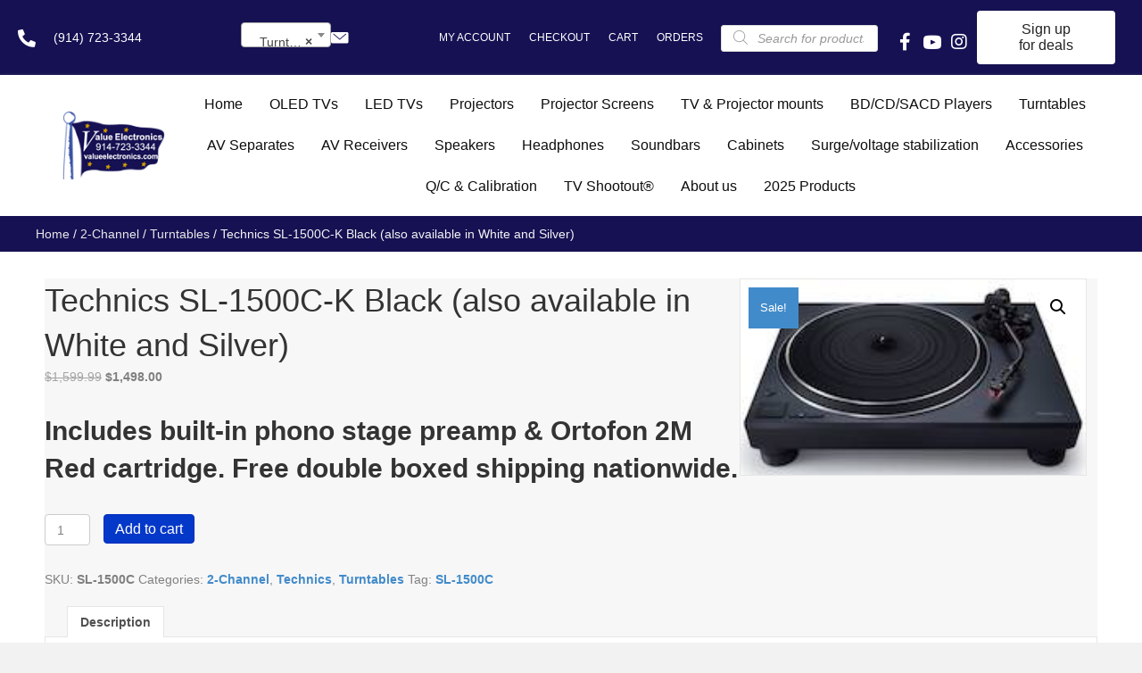

--- FILE ---
content_type: text/html; charset=UTF-8
request_url: https://valueelectronics.com/product/technics-sl-1500c-k/
body_size: 60362
content:
<!DOCTYPE html>
<html lang="en-US">
<head>
<meta charset="UTF-8" />
<meta name='viewport' content='width=device-width, initial-scale=1.0' />
<meta http-equiv='X-UA-Compatible' content='IE=edge' />
<link rel="profile" href="https://gmpg.org/xfn/11" />
<meta name='robots' content='index, follow, max-image-preview:large, max-snippet:-1, max-video-preview:-1' />
	<style>img:is([sizes="auto" i], [sizes^="auto," i]) { contain-intrinsic-size: 3000px 1500px }</style>
	
            <script data-no-defer="1" data-ezscrex="false" data-cfasync="false" data-pagespeed-no-defer data-cookieconsent="ignore">
                var ctPublicFunctions = {"_ajax_nonce":"94f293548a","_rest_nonce":"73c9f6af6b","_ajax_url":"\/wp-admin\/admin-ajax.php","_rest_url":"https:\/\/valueelectronics.com\/wp-json\/","data__cookies_type":"none","data__ajax_type":"rest","data__bot_detector_enabled":"1","data__frontend_data_log_enabled":1,"cookiePrefix":"","wprocket_detected":false,"host_url":"valueelectronics.com","text__ee_click_to_select":"Click to select the whole data","text__ee_original_email":"The complete one is","text__ee_got_it":"Got it","text__ee_blocked":"Blocked","text__ee_cannot_connect":"Cannot connect","text__ee_cannot_decode":"Can not decode email. Unknown reason","text__ee_email_decoder":"CleanTalk email decoder","text__ee_wait_for_decoding":"The magic is on the way!","text__ee_decoding_process":"Please wait a few seconds while we decode the contact data."}
            </script>
        
            <script data-no-defer="1" data-ezscrex="false" data-cfasync="false" data-pagespeed-no-defer data-cookieconsent="ignore">
                var ctPublic = {"_ajax_nonce":"94f293548a","settings__forms__check_internal":"0","settings__forms__check_external":"0","settings__forms__force_protection":0,"settings__forms__search_test":"1","settings__forms__wc_add_to_cart":"1","settings__data__bot_detector_enabled":"1","settings__sfw__anti_crawler":0,"blog_home":"https:\/\/valueelectronics.com\/","pixel__setting":"3","pixel__enabled":false,"pixel__url":null,"data__email_check_before_post":"1","data__email_check_exist_post":"1","data__cookies_type":"none","data__key_is_ok":true,"data__visible_fields_required":true,"wl_brandname":"Anti-Spam by CleanTalk","wl_brandname_short":"CleanTalk","ct_checkjs_key":1945232819,"emailEncoderPassKey":"a6b57e4eddf5d85793a437d535dff226","bot_detector_forms_excluded":"W10=","advancedCacheExists":false,"varnishCacheExists":false,"wc_ajax_add_to_cart":true}
            </script>
        
	<!-- This site is optimized with the Yoast SEO plugin v26.8 - https://yoast.com/product/yoast-seo-wordpress/ -->
	<title>Technics SL-1500C-K Black (also available in White and Silver) - Value Electronics</title>
	<meta name="description" content="Includes built-in phono stage preamp &amp; Ortofon 2M Red cartridge. Free double boxed shipping nationwide. Technics SL-1500C-K" />
	<link rel="canonical" href="https://valueelectronics.com/product/technics-sl-1500c-k/" />
	<meta property="og:locale" content="en_US" />
	<meta property="og:type" content="article" />
	<meta property="og:title" content="Technics SL-1500C-K Black (also available in White and Silver) - Value Electronics" />
	<meta property="og:description" content="Includes built-in phono stage preamp &amp; Ortofon 2M Red cartridge. Free double boxed shipping nationwide. Technics SL-1500C-K" />
	<meta property="og:url" content="https://valueelectronics.com/product/technics-sl-1500c-k/" />
	<meta property="og:site_name" content="Value Electronics" />
	<meta property="article:publisher" content="https://www.facebook.com/ValueElectronics/" />
	<meta property="article:modified_time" content="2026-01-02T16:56:25+00:00" />
	<meta property="og:image" content="https://valueelectronics.com/wp-content/uploads/2021/01/image-2021-01-12T133644.816.jpg" />
	<meta property="og:image:width" content="212" />
	<meta property="og:image:height" content="120" />
	<meta property="og:image:type" content="image/jpeg" />
	<meta name="twitter:card" content="summary_large_image" />
	<meta name="twitter:site" content="@ZohnRobert" />
	<meta name="twitter:label1" content="Est. reading time" />
	<meta name="twitter:data1" content="2 minutes" />
	<script type="application/ld+json" class="yoast-schema-graph">{"@context":"https://schema.org","@graph":[{"@type":"WebPage","@id":"https://valueelectronics.com/product/technics-sl-1500c-k/","url":"https://valueelectronics.com/product/technics-sl-1500c-k/","name":"Technics SL-1500C-K Black (also available in White and Silver) - Value Electronics","isPartOf":{"@id":"https://valueelectronics.com/#website"},"primaryImageOfPage":{"@id":"https://valueelectronics.com/product/technics-sl-1500c-k/#primaryimage"},"image":{"@id":"https://valueelectronics.com/product/technics-sl-1500c-k/#primaryimage"},"thumbnailUrl":"https://valueelectronics.com/wp-content/uploads/2021/01/image-2021-01-12T133644.816.jpg","datePublished":"2021-02-17T04:41:10+00:00","dateModified":"2026-01-02T16:56:25+00:00","description":"Includes built-in phono stage preamp &amp; Ortofon 2M Red cartridge. Free double boxed shipping nationwide. Technics SL-1500C-K","breadcrumb":{"@id":"https://valueelectronics.com/product/technics-sl-1500c-k/#breadcrumb"},"inLanguage":"en-US","potentialAction":[{"@type":"ReadAction","target":["https://valueelectronics.com/product/technics-sl-1500c-k/"]}]},{"@type":"ImageObject","inLanguage":"en-US","@id":"https://valueelectronics.com/product/technics-sl-1500c-k/#primaryimage","url":"https://valueelectronics.com/wp-content/uploads/2021/01/image-2021-01-12T133644.816.jpg","contentUrl":"https://valueelectronics.com/wp-content/uploads/2021/01/image-2021-01-12T133644.816.jpg","width":212,"height":120,"caption":"Value Electronics"},{"@type":"BreadcrumbList","@id":"https://valueelectronics.com/product/technics-sl-1500c-k/#breadcrumb","itemListElement":[{"@type":"ListItem","position":1,"name":"Home","item":"https://valueelectronics.com/"},{"@type":"ListItem","position":2,"name":"Shop","item":"https://valueelectronics.com/shop/"},{"@type":"ListItem","position":3,"name":"Technics SL-1500C-K Black (also available in White and Silver)"}]},{"@type":"WebSite","@id":"https://valueelectronics.com/#website","url":"https://valueelectronics.com/","name":"Value Electronics","description":"Premium Audio and Video Equipment and systems.","publisher":{"@id":"https://valueelectronics.com/#organization"},"potentialAction":[{"@type":"SearchAction","target":{"@type":"EntryPoint","urlTemplate":"https://valueelectronics.com/?s={search_term_string}"},"query-input":{"@type":"PropertyValueSpecification","valueRequired":true,"valueName":"search_term_string"}}],"inLanguage":"en-US"},{"@type":"Organization","@id":"https://valueelectronics.com/#organization","name":"Value Electronics","url":"https://valueelectronics.com/","logo":{"@type":"ImageObject","inLanguage":"en-US","@id":"https://valueelectronics.com/#/schema/logo/image/","url":"https://valueelectronics.com/wp-content/uploads/2022/01/VE-outside-store-pic.jpg","contentUrl":"https://valueelectronics.com/wp-content/uploads/2022/01/VE-outside-store-pic.jpg","width":1440,"height":1079,"caption":"Value Electronics"},"image":{"@id":"https://valueelectronics.com/#/schema/logo/image/"},"sameAs":["https://www.facebook.com/ValueElectronics/","https://x.com/ZohnRobert","https://www.instagram.com/valueelectronics/"]}]}</script>
	<!-- / Yoast SEO plugin. -->


<link rel='dns-prefetch' href='//fd.cleantalk.org' />
<link rel='dns-prefetch' href='//collect.commerce.godaddy.com' />
<link rel="alternate" type="application/rss+xml" title="Value Electronics &raquo; Feed" href="https://valueelectronics.com/feed/" />
<link rel="alternate" type="application/rss+xml" title="Value Electronics &raquo; Comments Feed" href="https://valueelectronics.com/comments/feed/" />
<link rel="preload" href="https://valueelectronics.com/wp-content/plugins/bb-plugin/fonts/fontawesome/5.15.4/webfonts/fa-solid-900.woff2" as="font" type="font/woff2" crossorigin="anonymous">
<link rel="preload" href="https://valueelectronics.com/wp-content/plugins/bb-plugin/fonts/fontawesome/5.15.4/webfonts/fa-brands-400.woff2" as="font" type="font/woff2" crossorigin="anonymous">
<script>
window._wpemojiSettings = {"baseUrl":"https:\/\/s.w.org\/images\/core\/emoji\/16.0.1\/72x72\/","ext":".png","svgUrl":"https:\/\/s.w.org\/images\/core\/emoji\/16.0.1\/svg\/","svgExt":".svg","source":{"concatemoji":"https:\/\/valueelectronics.com\/wp-includes\/js\/wp-emoji-release.min.js?ver=6.8.3"}};
/*! This file is auto-generated */
!function(s,n){var o,i,e;function c(e){try{var t={supportTests:e,timestamp:(new Date).valueOf()};sessionStorage.setItem(o,JSON.stringify(t))}catch(e){}}function p(e,t,n){e.clearRect(0,0,e.canvas.width,e.canvas.height),e.fillText(t,0,0);var t=new Uint32Array(e.getImageData(0,0,e.canvas.width,e.canvas.height).data),a=(e.clearRect(0,0,e.canvas.width,e.canvas.height),e.fillText(n,0,0),new Uint32Array(e.getImageData(0,0,e.canvas.width,e.canvas.height).data));return t.every(function(e,t){return e===a[t]})}function u(e,t){e.clearRect(0,0,e.canvas.width,e.canvas.height),e.fillText(t,0,0);for(var n=e.getImageData(16,16,1,1),a=0;a<n.data.length;a++)if(0!==n.data[a])return!1;return!0}function f(e,t,n,a){switch(t){case"flag":return n(e,"\ud83c\udff3\ufe0f\u200d\u26a7\ufe0f","\ud83c\udff3\ufe0f\u200b\u26a7\ufe0f")?!1:!n(e,"\ud83c\udde8\ud83c\uddf6","\ud83c\udde8\u200b\ud83c\uddf6")&&!n(e,"\ud83c\udff4\udb40\udc67\udb40\udc62\udb40\udc65\udb40\udc6e\udb40\udc67\udb40\udc7f","\ud83c\udff4\u200b\udb40\udc67\u200b\udb40\udc62\u200b\udb40\udc65\u200b\udb40\udc6e\u200b\udb40\udc67\u200b\udb40\udc7f");case"emoji":return!a(e,"\ud83e\udedf")}return!1}function g(e,t,n,a){var r="undefined"!=typeof WorkerGlobalScope&&self instanceof WorkerGlobalScope?new OffscreenCanvas(300,150):s.createElement("canvas"),o=r.getContext("2d",{willReadFrequently:!0}),i=(o.textBaseline="top",o.font="600 32px Arial",{});return e.forEach(function(e){i[e]=t(o,e,n,a)}),i}function t(e){var t=s.createElement("script");t.src=e,t.defer=!0,s.head.appendChild(t)}"undefined"!=typeof Promise&&(o="wpEmojiSettingsSupports",i=["flag","emoji"],n.supports={everything:!0,everythingExceptFlag:!0},e=new Promise(function(e){s.addEventListener("DOMContentLoaded",e,{once:!0})}),new Promise(function(t){var n=function(){try{var e=JSON.parse(sessionStorage.getItem(o));if("object"==typeof e&&"number"==typeof e.timestamp&&(new Date).valueOf()<e.timestamp+604800&&"object"==typeof e.supportTests)return e.supportTests}catch(e){}return null}();if(!n){if("undefined"!=typeof Worker&&"undefined"!=typeof OffscreenCanvas&&"undefined"!=typeof URL&&URL.createObjectURL&&"undefined"!=typeof Blob)try{var e="postMessage("+g.toString()+"("+[JSON.stringify(i),f.toString(),p.toString(),u.toString()].join(",")+"));",a=new Blob([e],{type:"text/javascript"}),r=new Worker(URL.createObjectURL(a),{name:"wpTestEmojiSupports"});return void(r.onmessage=function(e){c(n=e.data),r.terminate(),t(n)})}catch(e){}c(n=g(i,f,p,u))}t(n)}).then(function(e){for(var t in e)n.supports[t]=e[t],n.supports.everything=n.supports.everything&&n.supports[t],"flag"!==t&&(n.supports.everythingExceptFlag=n.supports.everythingExceptFlag&&n.supports[t]);n.supports.everythingExceptFlag=n.supports.everythingExceptFlag&&!n.supports.flag,n.DOMReady=!1,n.readyCallback=function(){n.DOMReady=!0}}).then(function(){return e}).then(function(){var e;n.supports.everything||(n.readyCallback(),(e=n.source||{}).concatemoji?t(e.concatemoji):e.wpemoji&&e.twemoji&&(t(e.twemoji),t(e.wpemoji)))}))}((window,document),window._wpemojiSettings);
</script>
<link rel='stylesheet' id='stripe-main-styles-css' href='https://valueelectronics.com/wp-content/mu-plugins/vendor/godaddy/mwc-core/assets/css/stripe-settings.css' media='all' />
<link rel='stylesheet' id='godaddy-payments-payinperson-main-styles-css' href='https://valueelectronics.com/wp-content/mu-plugins/vendor/godaddy/mwc-core/assets/css/pay-in-person-method.css' media='all' />
<style id='wp-emoji-styles-inline-css'>

	img.wp-smiley, img.emoji {
		display: inline !important;
		border: none !important;
		box-shadow: none !important;
		height: 1em !important;
		width: 1em !important;
		margin: 0 0.07em !important;
		vertical-align: -0.1em !important;
		background: none !important;
		padding: 0 !important;
	}
</style>
<link rel='stylesheet' id='wp-block-library-css' href='https://valueelectronics.com/wp-includes/css/dist/block-library/style.min.css?ver=6.8.3' media='all' />
<style id='wp-block-library-theme-inline-css'>
.wp-block-audio :where(figcaption){color:#555;font-size:13px;text-align:center}.is-dark-theme .wp-block-audio :where(figcaption){color:#ffffffa6}.wp-block-audio{margin:0 0 1em}.wp-block-code{border:1px solid #ccc;border-radius:4px;font-family:Menlo,Consolas,monaco,monospace;padding:.8em 1em}.wp-block-embed :where(figcaption){color:#555;font-size:13px;text-align:center}.is-dark-theme .wp-block-embed :where(figcaption){color:#ffffffa6}.wp-block-embed{margin:0 0 1em}.blocks-gallery-caption{color:#555;font-size:13px;text-align:center}.is-dark-theme .blocks-gallery-caption{color:#ffffffa6}:root :where(.wp-block-image figcaption){color:#555;font-size:13px;text-align:center}.is-dark-theme :root :where(.wp-block-image figcaption){color:#ffffffa6}.wp-block-image{margin:0 0 1em}.wp-block-pullquote{border-bottom:4px solid;border-top:4px solid;color:currentColor;margin-bottom:1.75em}.wp-block-pullquote cite,.wp-block-pullquote footer,.wp-block-pullquote__citation{color:currentColor;font-size:.8125em;font-style:normal;text-transform:uppercase}.wp-block-quote{border-left:.25em solid;margin:0 0 1.75em;padding-left:1em}.wp-block-quote cite,.wp-block-quote footer{color:currentColor;font-size:.8125em;font-style:normal;position:relative}.wp-block-quote:where(.has-text-align-right){border-left:none;border-right:.25em solid;padding-left:0;padding-right:1em}.wp-block-quote:where(.has-text-align-center){border:none;padding-left:0}.wp-block-quote.is-large,.wp-block-quote.is-style-large,.wp-block-quote:where(.is-style-plain){border:none}.wp-block-search .wp-block-search__label{font-weight:700}.wp-block-search__button{border:1px solid #ccc;padding:.375em .625em}:where(.wp-block-group.has-background){padding:1.25em 2.375em}.wp-block-separator.has-css-opacity{opacity:.4}.wp-block-separator{border:none;border-bottom:2px solid;margin-left:auto;margin-right:auto}.wp-block-separator.has-alpha-channel-opacity{opacity:1}.wp-block-separator:not(.is-style-wide):not(.is-style-dots){width:100px}.wp-block-separator.has-background:not(.is-style-dots){border-bottom:none;height:1px}.wp-block-separator.has-background:not(.is-style-wide):not(.is-style-dots){height:2px}.wp-block-table{margin:0 0 1em}.wp-block-table td,.wp-block-table th{word-break:normal}.wp-block-table :where(figcaption){color:#555;font-size:13px;text-align:center}.is-dark-theme .wp-block-table :where(figcaption){color:#ffffffa6}.wp-block-video :where(figcaption){color:#555;font-size:13px;text-align:center}.is-dark-theme .wp-block-video :where(figcaption){color:#ffffffa6}.wp-block-video{margin:0 0 1em}:root :where(.wp-block-template-part.has-background){margin-bottom:0;margin-top:0;padding:1.25em 2.375em}
</style>
<style id='classic-theme-styles-inline-css'>
/*! This file is auto-generated */
.wp-block-button__link{color:#fff;background-color:#32373c;border-radius:9999px;box-shadow:none;text-decoration:none;padding:calc(.667em + 2px) calc(1.333em + 2px);font-size:1.125em}.wp-block-file__button{background:#32373c;color:#fff;text-decoration:none}
</style>
<style id='global-styles-inline-css'>
:root{--wp--preset--aspect-ratio--square: 1;--wp--preset--aspect-ratio--4-3: 4/3;--wp--preset--aspect-ratio--3-4: 3/4;--wp--preset--aspect-ratio--3-2: 3/2;--wp--preset--aspect-ratio--2-3: 2/3;--wp--preset--aspect-ratio--16-9: 16/9;--wp--preset--aspect-ratio--9-16: 9/16;--wp--preset--color--black: #000000;--wp--preset--color--cyan-bluish-gray: #abb8c3;--wp--preset--color--white: #ffffff;--wp--preset--color--pale-pink: #f78da7;--wp--preset--color--vivid-red: #cf2e2e;--wp--preset--color--luminous-vivid-orange: #ff6900;--wp--preset--color--luminous-vivid-amber: #fcb900;--wp--preset--color--light-green-cyan: #7bdcb5;--wp--preset--color--vivid-green-cyan: #00d084;--wp--preset--color--pale-cyan-blue: #8ed1fc;--wp--preset--color--vivid-cyan-blue: #0693e3;--wp--preset--color--vivid-purple: #9b51e0;--wp--preset--color--fl-heading-text: #333333;--wp--preset--color--fl-body-bg: #f2f2f2;--wp--preset--color--fl-body-text: #808080;--wp--preset--color--fl-accent: #428bca;--wp--preset--color--fl-accent-hover: #428bca;--wp--preset--color--fl-topbar-bg: #ffffff;--wp--preset--color--fl-topbar-text: #808080;--wp--preset--color--fl-topbar-link: #428bca;--wp--preset--color--fl-topbar-hover: #428bca;--wp--preset--color--fl-header-bg: #ffffff;--wp--preset--color--fl-header-text: #808080;--wp--preset--color--fl-header-link: #808080;--wp--preset--color--fl-header-hover: #428bca;--wp--preset--color--fl-nav-bg: #ffffff;--wp--preset--color--fl-nav-link: #808080;--wp--preset--color--fl-nav-hover: #428bca;--wp--preset--color--fl-content-bg: #ffffff;--wp--preset--color--fl-footer-widgets-bg: #ffffff;--wp--preset--color--fl-footer-widgets-text: #808080;--wp--preset--color--fl-footer-widgets-link: #428bca;--wp--preset--color--fl-footer-widgets-hover: #428bca;--wp--preset--color--fl-footer-bg: #ffffff;--wp--preset--color--fl-footer-text: #808080;--wp--preset--color--fl-footer-link: #428bca;--wp--preset--color--fl-footer-hover: #428bca;--wp--preset--gradient--vivid-cyan-blue-to-vivid-purple: linear-gradient(135deg,rgba(6,147,227,1) 0%,rgb(155,81,224) 100%);--wp--preset--gradient--light-green-cyan-to-vivid-green-cyan: linear-gradient(135deg,rgb(122,220,180) 0%,rgb(0,208,130) 100%);--wp--preset--gradient--luminous-vivid-amber-to-luminous-vivid-orange: linear-gradient(135deg,rgba(252,185,0,1) 0%,rgba(255,105,0,1) 100%);--wp--preset--gradient--luminous-vivid-orange-to-vivid-red: linear-gradient(135deg,rgba(255,105,0,1) 0%,rgb(207,46,46) 100%);--wp--preset--gradient--very-light-gray-to-cyan-bluish-gray: linear-gradient(135deg,rgb(238,238,238) 0%,rgb(169,184,195) 100%);--wp--preset--gradient--cool-to-warm-spectrum: linear-gradient(135deg,rgb(74,234,220) 0%,rgb(151,120,209) 20%,rgb(207,42,186) 40%,rgb(238,44,130) 60%,rgb(251,105,98) 80%,rgb(254,248,76) 100%);--wp--preset--gradient--blush-light-purple: linear-gradient(135deg,rgb(255,206,236) 0%,rgb(152,150,240) 100%);--wp--preset--gradient--blush-bordeaux: linear-gradient(135deg,rgb(254,205,165) 0%,rgb(254,45,45) 50%,rgb(107,0,62) 100%);--wp--preset--gradient--luminous-dusk: linear-gradient(135deg,rgb(255,203,112) 0%,rgb(199,81,192) 50%,rgb(65,88,208) 100%);--wp--preset--gradient--pale-ocean: linear-gradient(135deg,rgb(255,245,203) 0%,rgb(182,227,212) 50%,rgb(51,167,181) 100%);--wp--preset--gradient--electric-grass: linear-gradient(135deg,rgb(202,248,128) 0%,rgb(113,206,126) 100%);--wp--preset--gradient--midnight: linear-gradient(135deg,rgb(2,3,129) 0%,rgb(40,116,252) 100%);--wp--preset--font-size--small: 13px;--wp--preset--font-size--medium: 20px;--wp--preset--font-size--large: 36px;--wp--preset--font-size--x-large: 42px;--wp--preset--spacing--20: 0.44rem;--wp--preset--spacing--30: 0.67rem;--wp--preset--spacing--40: 1rem;--wp--preset--spacing--50: 1.5rem;--wp--preset--spacing--60: 2.25rem;--wp--preset--spacing--70: 3.38rem;--wp--preset--spacing--80: 5.06rem;--wp--preset--shadow--natural: 6px 6px 9px rgba(0, 0, 0, 0.2);--wp--preset--shadow--deep: 12px 12px 50px rgba(0, 0, 0, 0.4);--wp--preset--shadow--sharp: 6px 6px 0px rgba(0, 0, 0, 0.2);--wp--preset--shadow--outlined: 6px 6px 0px -3px rgba(255, 255, 255, 1), 6px 6px rgba(0, 0, 0, 1);--wp--preset--shadow--crisp: 6px 6px 0px rgba(0, 0, 0, 1);}:where(.is-layout-flex){gap: 0.5em;}:where(.is-layout-grid){gap: 0.5em;}body .is-layout-flex{display: flex;}.is-layout-flex{flex-wrap: wrap;align-items: center;}.is-layout-flex > :is(*, div){margin: 0;}body .is-layout-grid{display: grid;}.is-layout-grid > :is(*, div){margin: 0;}:where(.wp-block-columns.is-layout-flex){gap: 2em;}:where(.wp-block-columns.is-layout-grid){gap: 2em;}:where(.wp-block-post-template.is-layout-flex){gap: 1.25em;}:where(.wp-block-post-template.is-layout-grid){gap: 1.25em;}.has-black-color{color: var(--wp--preset--color--black) !important;}.has-cyan-bluish-gray-color{color: var(--wp--preset--color--cyan-bluish-gray) !important;}.has-white-color{color: var(--wp--preset--color--white) !important;}.has-pale-pink-color{color: var(--wp--preset--color--pale-pink) !important;}.has-vivid-red-color{color: var(--wp--preset--color--vivid-red) !important;}.has-luminous-vivid-orange-color{color: var(--wp--preset--color--luminous-vivid-orange) !important;}.has-luminous-vivid-amber-color{color: var(--wp--preset--color--luminous-vivid-amber) !important;}.has-light-green-cyan-color{color: var(--wp--preset--color--light-green-cyan) !important;}.has-vivid-green-cyan-color{color: var(--wp--preset--color--vivid-green-cyan) !important;}.has-pale-cyan-blue-color{color: var(--wp--preset--color--pale-cyan-blue) !important;}.has-vivid-cyan-blue-color{color: var(--wp--preset--color--vivid-cyan-blue) !important;}.has-vivid-purple-color{color: var(--wp--preset--color--vivid-purple) !important;}.has-black-background-color{background-color: var(--wp--preset--color--black) !important;}.has-cyan-bluish-gray-background-color{background-color: var(--wp--preset--color--cyan-bluish-gray) !important;}.has-white-background-color{background-color: var(--wp--preset--color--white) !important;}.has-pale-pink-background-color{background-color: var(--wp--preset--color--pale-pink) !important;}.has-vivid-red-background-color{background-color: var(--wp--preset--color--vivid-red) !important;}.has-luminous-vivid-orange-background-color{background-color: var(--wp--preset--color--luminous-vivid-orange) !important;}.has-luminous-vivid-amber-background-color{background-color: var(--wp--preset--color--luminous-vivid-amber) !important;}.has-light-green-cyan-background-color{background-color: var(--wp--preset--color--light-green-cyan) !important;}.has-vivid-green-cyan-background-color{background-color: var(--wp--preset--color--vivid-green-cyan) !important;}.has-pale-cyan-blue-background-color{background-color: var(--wp--preset--color--pale-cyan-blue) !important;}.has-vivid-cyan-blue-background-color{background-color: var(--wp--preset--color--vivid-cyan-blue) !important;}.has-vivid-purple-background-color{background-color: var(--wp--preset--color--vivid-purple) !important;}.has-black-border-color{border-color: var(--wp--preset--color--black) !important;}.has-cyan-bluish-gray-border-color{border-color: var(--wp--preset--color--cyan-bluish-gray) !important;}.has-white-border-color{border-color: var(--wp--preset--color--white) !important;}.has-pale-pink-border-color{border-color: var(--wp--preset--color--pale-pink) !important;}.has-vivid-red-border-color{border-color: var(--wp--preset--color--vivid-red) !important;}.has-luminous-vivid-orange-border-color{border-color: var(--wp--preset--color--luminous-vivid-orange) !important;}.has-luminous-vivid-amber-border-color{border-color: var(--wp--preset--color--luminous-vivid-amber) !important;}.has-light-green-cyan-border-color{border-color: var(--wp--preset--color--light-green-cyan) !important;}.has-vivid-green-cyan-border-color{border-color: var(--wp--preset--color--vivid-green-cyan) !important;}.has-pale-cyan-blue-border-color{border-color: var(--wp--preset--color--pale-cyan-blue) !important;}.has-vivid-cyan-blue-border-color{border-color: var(--wp--preset--color--vivid-cyan-blue) !important;}.has-vivid-purple-border-color{border-color: var(--wp--preset--color--vivid-purple) !important;}.has-vivid-cyan-blue-to-vivid-purple-gradient-background{background: var(--wp--preset--gradient--vivid-cyan-blue-to-vivid-purple) !important;}.has-light-green-cyan-to-vivid-green-cyan-gradient-background{background: var(--wp--preset--gradient--light-green-cyan-to-vivid-green-cyan) !important;}.has-luminous-vivid-amber-to-luminous-vivid-orange-gradient-background{background: var(--wp--preset--gradient--luminous-vivid-amber-to-luminous-vivid-orange) !important;}.has-luminous-vivid-orange-to-vivid-red-gradient-background{background: var(--wp--preset--gradient--luminous-vivid-orange-to-vivid-red) !important;}.has-very-light-gray-to-cyan-bluish-gray-gradient-background{background: var(--wp--preset--gradient--very-light-gray-to-cyan-bluish-gray) !important;}.has-cool-to-warm-spectrum-gradient-background{background: var(--wp--preset--gradient--cool-to-warm-spectrum) !important;}.has-blush-light-purple-gradient-background{background: var(--wp--preset--gradient--blush-light-purple) !important;}.has-blush-bordeaux-gradient-background{background: var(--wp--preset--gradient--blush-bordeaux) !important;}.has-luminous-dusk-gradient-background{background: var(--wp--preset--gradient--luminous-dusk) !important;}.has-pale-ocean-gradient-background{background: var(--wp--preset--gradient--pale-ocean) !important;}.has-electric-grass-gradient-background{background: var(--wp--preset--gradient--electric-grass) !important;}.has-midnight-gradient-background{background: var(--wp--preset--gradient--midnight) !important;}.has-small-font-size{font-size: var(--wp--preset--font-size--small) !important;}.has-medium-font-size{font-size: var(--wp--preset--font-size--medium) !important;}.has-large-font-size{font-size: var(--wp--preset--font-size--large) !important;}.has-x-large-font-size{font-size: var(--wp--preset--font-size--x-large) !important;}
:where(.wp-block-post-template.is-layout-flex){gap: 1.25em;}:where(.wp-block-post-template.is-layout-grid){gap: 1.25em;}
:where(.wp-block-columns.is-layout-flex){gap: 2em;}:where(.wp-block-columns.is-layout-grid){gap: 2em;}
:root :where(.wp-block-pullquote){font-size: 1.5em;line-height: 1.6;}
</style>
<link rel='stylesheet' id='cleantalk-public-css-css' href='https://valueelectronics.com/wp-content/plugins/cleantalk-spam-protect/css/cleantalk-public.min.css?ver=6.70.1_1766159738' media='all' />
<link rel='stylesheet' id='cleantalk-email-decoder-css-css' href='https://valueelectronics.com/wp-content/plugins/cleantalk-spam-protect/css/cleantalk-email-decoder.min.css?ver=6.70.1_1766159738' media='all' />
<link rel='stylesheet' id='photoswipe-css' href='https://valueelectronics.com/wp-content/plugins/woocommerce/assets/css/photoswipe/photoswipe.min.css?ver=10.4.3' media='all' />
<link rel='stylesheet' id='photoswipe-default-skin-css' href='https://valueelectronics.com/wp-content/plugins/woocommerce/assets/css/photoswipe/default-skin/default-skin.min.css?ver=10.4.3' media='all' />
<link rel='stylesheet' id='woocommerce-layout-css' href='https://valueelectronics.com/wp-content/plugins/woocommerce/assets/css/woocommerce-layout.css?ver=10.4.3' media='all' />
<link rel='stylesheet' id='woocommerce-smallscreen-css' href='https://valueelectronics.com/wp-content/plugins/woocommerce/assets/css/woocommerce-smallscreen.css?ver=10.4.3' media='only screen and (max-width: 767px)' />
<link rel='stylesheet' id='woocommerce-general-css' href='https://valueelectronics.com/wp-content/plugins/woocommerce/assets/css/woocommerce.css?ver=10.4.3' media='all' />
<style id='woocommerce-inline-inline-css'>
.woocommerce form .form-row .required { visibility: visible; }
</style>
<link rel='stylesheet' id='dashicons-css' href='https://valueelectronics.com/wp-includes/css/dashicons.min.css?ver=6.8.3' media='all' />
<link rel='stylesheet' id='woocommerce-addons-css-css' href='https://valueelectronics.com/wp-content/plugins/woocommerce-product-addons/assets/css/frontend/frontend.css?ver=6.4.6' media='all' />
<link rel='stylesheet' id='wp-components-css' href='https://valueelectronics.com/wp-includes/css/dist/components/style.min.css?ver=6.8.3' media='all' />
<link rel='stylesheet' id='godaddy-styles-css' href='https://valueelectronics.com/wp-content/mu-plugins/vendor/wpex/godaddy-launch/includes/Dependencies/GoDaddy/Styles/build/latest.css?ver=2.0.2' media='all' />
<link rel='stylesheet' id='ultimate-icons-css' href='https://valueelectronics.com/wp-content/uploads/bb-plugin/icons/ultimate-icons/style.css?ver=2.8.5.3' media='all' />
<link rel='stylesheet' id='font-awesome-5-css' href='https://valueelectronics.com/wp-content/plugins/bb-plugin/fonts/fontawesome/5.15.4/css/all.min.css?ver=2.8.5.3' media='all' />
<link rel='stylesheet' id='uabb-animate-css' href='https://valueelectronics.com/wp-content/plugins/bb-ultimate-addon/modules/info-list/css/animate.css' media='all' />
<link rel='stylesheet' id='font-awesome-css' href='https://valueelectronics.com/wp-content/plugins/bb-plugin/fonts/fontawesome/5.15.4/css/v4-shims.min.css?ver=2.8.5.3' media='all' />
<link rel='stylesheet' id='fl-builder-layout-bundle-eefd0e6b7dd3bc7e4fde772aaea14a75-css' href='https://valueelectronics.com/wp-content/uploads/bb-plugin/cache/eefd0e6b7dd3bc7e4fde772aaea14a75-layout-bundle.css?ver=2.8.5.3-1.4.11.2' media='all' />
<link rel='stylesheet' id='gateway-css' href='https://valueelectronics.com/wp-content/plugins/woocommerce-paypal-payments/modules/ppcp-button/assets/css/gateway.css?ver=3.3.2' media='all' />
<link rel='stylesheet' id='dgwt-wcas-style-css' href='https://valueelectronics.com/wp-content/plugins/ajax-search-for-woocommerce/assets/css/style.min.css?ver=1.32.2' media='all' />
<link rel='stylesheet' id='wc-ppcp-applepay-css' href='https://valueelectronics.com/wp-content/plugins/woocommerce-paypal-payments/modules/ppcp-applepay/assets/css/styles.css?ver=3.3.2' media='all' />
<link rel='stylesheet' id='wc-ppcp-googlepay-css' href='https://valueelectronics.com/wp-content/plugins/woocommerce-paypal-payments/modules/ppcp-googlepay/assets/css/styles.css?ver=3.3.2' media='all' />
<link rel='stylesheet' id='gd-core-css' href='https://valueelectronics.com/wp-content/plugins/pws-core/public/css/GD-cORe-public.css?ver=4.0.0' media='all' />
<link rel='stylesheet' id='wpmenucart-icons-css' href='https://valueelectronics.com/wp-content/plugins/wp-menu-cart-pro/assets/css/wpmenucart-icons-pro.min.css?ver=4.0.6' media='all' />
<style id='wpmenucart-icons-inline-css'>
@font-face {
	font-family:'WPMenuCart';
	src: url('https://valueelectronics.com/wp-content/plugins/wp-menu-cart-pro/assets/fonts/WPMenuCart.eot');
	src: url('https://valueelectronics.com/wp-content/plugins/wp-menu-cart-pro/assets/fonts/WPMenuCart.eot?#iefix') format('embedded-opentype'),
		 url('https://valueelectronics.com/wp-content/plugins/wp-menu-cart-pro/assets/fonts/WPMenuCart.woff2') format('woff2'),
		 url('https://valueelectronics.com/wp-content/plugins/wp-menu-cart-pro/assets/fonts/WPMenuCart.woff') format('woff'),
		 url('https://valueelectronics.com/wp-content/plugins/wp-menu-cart-pro/assets/fonts/WPMenuCart.ttf') format('truetype'),
		 url('https://valueelectronics.com/wp-content/plugins/wp-menu-cart-pro/assets/fonts/WPMenuCart.svg#WPMenuCart') format('svg');
	font-weight:normal;
	font-style:normal;
	font-display:swap;
}
</style>
<link rel='stylesheet' id='wpmenucart-css' href='https://valueelectronics.com/wp-content/plugins/wp-menu-cart-pro/assets/css/wpmenucart-main.min.css?ver=4.0.6' media='all' />
<link rel='stylesheet' id='mwc-payments-payment-form-css' href='https://valueelectronics.com/wp-content/mu-plugins/vendor/godaddy/mwc-core/assets/css/payment-form.css' media='all' />
<link rel='stylesheet' id='jquery-magnificpopup-css' href='https://valueelectronics.com/wp-content/plugins/bb-plugin/css/jquery.magnificpopup.min.css?ver=2.8.5.3' media='all' />
<link rel='stylesheet' id='base-css' href='https://valueelectronics.com/wp-content/themes/bb-theme/css/base.min.css?ver=1.7.17.1' media='all' />
<link rel='stylesheet' id='fl-automator-skin-css' href='https://valueelectronics.com/wp-content/uploads/bb-theme/skin-696fe9334e52a.css?ver=1.7.17.1' media='all' />
<link rel='stylesheet' id='pp-animate-css' href='https://valueelectronics.com/wp-content/plugins/bbpowerpack/assets/css/animate.min.css?ver=3.5.1' media='all' />
<script type="text/template" id="tmpl-variation-template">
	<div class="woocommerce-variation-description">{{{ data.variation.variation_description }}}</div>
	<div class="woocommerce-variation-price">{{{ data.variation.price_html }}}</div>
	<div class="woocommerce-variation-availability">{{{ data.variation.availability_html }}}</div>
</script>
<script type="text/template" id="tmpl-unavailable-variation-template">
	<p role="alert">Sorry, this product is unavailable. Please choose a different combination.</p>
</script>
<script src="https://valueelectronics.com/wp-includes/js/jquery/jquery.min.js?ver=3.7.1" id="jquery-core-js"></script>
<script src="https://valueelectronics.com/wp-includes/js/jquery/jquery-migrate.min.js?ver=3.4.1" id="jquery-migrate-js"></script>
<script src="https://valueelectronics.com/wp-includes/js/underscore.min.js?ver=1.13.7" id="underscore-js"></script>
<script id="wp-util-js-extra">
var _wpUtilSettings = {"ajax":{"url":"\/wp-admin\/admin-ajax.php"}};
</script>
<script src="https://valueelectronics.com/wp-includes/js/wp-util.min.js?ver=6.8.3" id="wp-util-js"></script>
<script src="https://valueelectronics.com/wp-content/plugins/woocommerce/assets/js/jquery-blockui/jquery.blockUI.min.js?ver=2.7.0-wc.10.4.3" id="wc-jquery-blockui-js" data-wp-strategy="defer"></script>
<script src="https://valueelectronics.com/wp-content/plugins/cleantalk-spam-protect/js/apbct-public-bundle.min.js?ver=6.70.1_1766159738" id="apbct-public-bundle.min-js-js"></script>
<script src="https://fd.cleantalk.org/ct-bot-detector-wrapper.js?ver=6.70.1" id="ct_bot_detector-js" defer data-wp-strategy="defer"></script>
<script id="wc-add-to-cart-js-extra">
var wc_add_to_cart_params = {"ajax_url":"\/wp-admin\/admin-ajax.php","wc_ajax_url":"\/?wc-ajax=%%endpoint%%","i18n_view_cart":"View cart","cart_url":"https:\/\/valueelectronics.com\/cart\/","is_cart":"","cart_redirect_after_add":"no"};
</script>
<script src="https://valueelectronics.com/wp-content/plugins/woocommerce/assets/js/frontend/add-to-cart.min.js?ver=10.4.3" id="wc-add-to-cart-js" defer data-wp-strategy="defer"></script>
<script src="https://valueelectronics.com/wp-content/plugins/woocommerce/assets/js/zoom/jquery.zoom.min.js?ver=1.7.21-wc.10.4.3" id="wc-zoom-js" defer data-wp-strategy="defer"></script>
<script src="https://valueelectronics.com/wp-content/plugins/woocommerce/assets/js/flexslider/jquery.flexslider.min.js?ver=2.7.2-wc.10.4.3" id="wc-flexslider-js" defer data-wp-strategy="defer"></script>
<script src="https://valueelectronics.com/wp-content/plugins/woocommerce/assets/js/photoswipe/photoswipe.min.js?ver=4.1.1-wc.10.4.3" id="wc-photoswipe-js" defer data-wp-strategy="defer"></script>
<script src="https://valueelectronics.com/wp-content/plugins/woocommerce/assets/js/photoswipe/photoswipe-ui-default.min.js?ver=4.1.1-wc.10.4.3" id="wc-photoswipe-ui-default-js" defer data-wp-strategy="defer"></script>
<script id="wc-single-product-js-extra">
var wc_single_product_params = {"i18n_required_rating_text":"Please select a rating","i18n_rating_options":["1 of 5 stars","2 of 5 stars","3 of 5 stars","4 of 5 stars","5 of 5 stars"],"i18n_product_gallery_trigger_text":"View full-screen image gallery","review_rating_required":"yes","flexslider":{"rtl":false,"animation":"slide","smoothHeight":true,"directionNav":false,"controlNav":"thumbnails","slideshow":false,"animationSpeed":500,"animationLoop":false,"allowOneSlide":false},"zoom_enabled":"1","zoom_options":[],"photoswipe_enabled":"1","photoswipe_options":{"shareEl":false,"closeOnScroll":false,"history":false,"hideAnimationDuration":0,"showAnimationDuration":0},"flexslider_enabled":"1"};
</script>
<script src="https://valueelectronics.com/wp-content/plugins/woocommerce/assets/js/frontend/single-product.min.js?ver=10.4.3" id="wc-single-product-js" defer data-wp-strategy="defer"></script>
<script src="https://valueelectronics.com/wp-content/plugins/woocommerce/assets/js/js-cookie/js.cookie.min.js?ver=2.1.4-wc.10.4.3" id="wc-js-cookie-js" defer data-wp-strategy="defer"></script>
<script id="woocommerce-js-extra">
var woocommerce_params = {"ajax_url":"\/wp-admin\/admin-ajax.php","wc_ajax_url":"\/?wc-ajax=%%endpoint%%","i18n_password_show":"Show password","i18n_password_hide":"Hide password"};
</script>
<script src="https://valueelectronics.com/wp-content/plugins/woocommerce/assets/js/frontend/woocommerce.min.js?ver=10.4.3" id="woocommerce-js" defer data-wp-strategy="defer"></script>
<script src="https://valueelectronics.com/wp-content/plugins/woocommerce/assets/js/dompurify/purify.min.js?ver=10.4.3" id="wc-dompurify-js" defer data-wp-strategy="defer"></script>
<script src="https://valueelectronics.com/wp-content/plugins/woocommerce/assets/js/jquery-tiptip/jquery.tipTip.min.js?ver=10.4.3" id="wc-jquery-tiptip-js" defer data-wp-strategy="defer"></script>
<script id="WCPAY_ASSETS-js-extra">
var wcpayAssets = {"url":"https:\/\/valueelectronics.com\/wp-content\/plugins\/woocommerce-payments\/dist\/"};
</script>
<script src="https://valueelectronics.com/wp-content/plugins/pws-core/public/js/GD-cORe-public.js?ver=4.0.0" id="gd-core-js"></script>
<script src="https://collect.commerce.godaddy.com/sdk.js" id="poynt-collect-sdk-js"></script>
<script id="mwc-payments-poynt-payment-form-js-extra">
var poyntPaymentFormI18n = {"errorMessages":{"genericError":"An error occurred, please try again or try an alternate form of payment.","missingCardDetails":"Missing card details.","missingBillingDetails":"Missing billing details."}};
</script>
<script src="https://valueelectronics.com/wp-content/mu-plugins/vendor/godaddy/mwc-core/assets/js/payments/frontend/poynt.js" id="mwc-payments-poynt-payment-form-js"></script>
<link rel="https://api.w.org/" href="https://valueelectronics.com/wp-json/" /><link rel="alternate" title="JSON" type="application/json" href="https://valueelectronics.com/wp-json/wp/v2/product/2419" /><link rel="EditURI" type="application/rsd+xml" title="RSD" href="https://valueelectronics.com/xmlrpc.php?rsd" />
<meta name="generator" content="WordPress 6.8.3" />
<meta name="generator" content="WooCommerce 10.4.3" />
<link rel='shortlink' href='https://valueelectronics.com/?p=2419' />
<link rel="alternate" title="oEmbed (JSON)" type="application/json+oembed" href="https://valueelectronics.com/wp-json/oembed/1.0/embed?url=https%3A%2F%2Fvalueelectronics.com%2Fproduct%2Ftechnics-sl-1500c-k%2F" />
<link rel="alternate" title="oEmbed (XML)" type="text/xml+oembed" href="https://valueelectronics.com/wp-json/oembed/1.0/embed?url=https%3A%2F%2Fvalueelectronics.com%2Fproduct%2Ftechnics-sl-1500c-k%2F&#038;format=xml" />
		<script>
			var bb_powerpack = {
				search_term: '',
				version: '2.39.1',
				getAjaxUrl: function() { return atob( 'aHR0cHM6Ly92YWx1ZWVsZWN0cm9uaWNzLmNvbS93cC1hZG1pbi9hZG1pbi1hamF4LnBocA==' ); },
				callback: function() {}
			};
		</script>
		        <script
            data-accessible-account-id="wp_vFtGhKjLm"
            data-site-url="https://valueelectronics.com"
            id="allAccessibleWidget"
            src="https://api.allaccessible.org/widget/wp_vFtGhKjLm.js"
            defer>
        </script>
        		<style>
			.dgwt-wcas-ico-magnifier,.dgwt-wcas-ico-magnifier-handler{max-width:20px}.dgwt-wcas-search-wrapp{max-width:600px}		</style>
		<!-- Google site verification - Google for WooCommerce -->
<meta name="google-site-verification" content="Ik0zYhs-WVYGyWqe0LRFTcC7EkqAZ1ldAKCDmCr6QE4" />
	<noscript><style>.woocommerce-product-gallery{ opacity: 1 !important; }</style></noscript>
	<style>.recentcomments a{display:inline !important;padding:0 !important;margin:0 !important;}</style><link rel="icon" href="https://valueelectronics.com/wp-content/uploads/2020/12/cropped-favicon-1-32x32.png" sizes="32x32" />
<link rel="icon" href="https://valueelectronics.com/wp-content/uploads/2020/12/cropped-favicon-1-192x192.png" sizes="192x192" />
<link rel="apple-touch-icon" href="https://valueelectronics.com/wp-content/uploads/2020/12/cropped-favicon-1-180x180.png" />
<meta name="msapplication-TileImage" content="https://valueelectronics.com/wp-content/uploads/2020/12/cropped-favicon-1-270x270.png" />
		<style id="wp-custom-css">
			
a.wpmenucart-contents.empty-wpmenucart-visible.wp-block-navigation-item__content {
    display: none;
}


.woocommerce div.product .woocommerce-tabs .panel, .woocommerce-page div.product .woocommerce-tabs .panel h2:first-of-type {
    display: none;
}

@media screen and (max-width: 3000px) and (min-width:1280px){
	
	/*ul#menu-main-menu li#menu-item-3046, ul#menu-main-menu li#menu-item-63, ul#menu-main-menu li#menu-item-9539, ul#menu-main-menu li#menu-item-5709, ul#menu-main-menu li#menu-item-5684, ul#menu-main-menu li#menu-item-3292, ul#menu-main-menu li#menu-item-3064, ul#menu-main-menu li#menu-item-7451, ul#menu-main-menu li#menu-item-9895, ul#menu-main-menu li#menu-item-4951{
		display:none !important;
	}*/
	
	#menu1 .uabb-creative-menu.uabb-menu-default .menu > li > .uabb-has-submenu-container > a, #menu2 .uabb-creative-menu.uabb-menu-default .menu > li > .uabb-has-submenu-container > a{
		padding:10px 3px !important;
	}
	
	#menu1 .uabb-creative-menu .menu > li > a, #menu1 .uabb-creative-menu .menu > li > .uabb-has-submenu-container > a, 	#menu2 .uabb-creative-menu .menu > li > a, #menu2 .uabb-creative-menu .menu > li > .uabb-has-submenu-container > a {
    font-size: 15px;
}
	
/*	ul#menu-main-menu-2 li#menu-item-48, ul#menu-main-menu-2 li#menu-item-49, ul#menu-main-menu-2 li#menu-item-52, ul#menu-main-menu-2 li#menu-item-56, ul#menu-main-menu-2 li#menu-item-3020, ul#menu-main-menu-2 li#menu-item-2638, ul#menu-main-menu-2 li#menu-item-7028, ul#menu-main-menu-2 li#menu-item-60, ul#menu-main-menu-2 li#menu-item-62,
	ul#menu-main-menu-2 li#menu-item-11292, ul#menu-main-menu-2 li#menu-item-6192{
		display:none !important;
	}*/
}

@media screen and (max-width: 768px){ 


span.menu-item-text{
	color: rgb(255 255 255);
}
}		</style>
		
		<!-- Global site tag (gtag.js) - Google Ads: AW-16494864615 - Google for WooCommerce -->
		<script async src="https://www.googletagmanager.com/gtag/js?id=AW-16494864615"></script>
		<script>
			window.dataLayer = window.dataLayer || [];
			function gtag() { dataLayer.push(arguments); }
			gtag( 'consent', 'default', {
				analytics_storage: 'denied',
				ad_storage: 'denied',
				ad_user_data: 'denied',
				ad_personalization: 'denied',
				region: ['AT', 'BE', 'BG', 'HR', 'CY', 'CZ', 'DK', 'EE', 'FI', 'FR', 'DE', 'GR', 'HU', 'IS', 'IE', 'IT', 'LV', 'LI', 'LT', 'LU', 'MT', 'NL', 'NO', 'PL', 'PT', 'RO', 'SK', 'SI', 'ES', 'SE', 'GB', 'CH'],
				wait_for_update: 500,
			} );
			gtag('js', new Date());
			gtag('set', 'developer_id.dOGY3NW', true);
			gtag("config", "AW-16494864615", { "groups": "GLA", "send_page_view": false });		</script>

		</head>
<body class="wp-singular product-template-default single single-product postid-2419 wp-theme-bb-theme theme-bb-theme fl-builder-2-8-5-3 fl-themer-1-4-11-2 fl-theme-1-7-17-1 woocommerce woocommerce-page woocommerce-no-js fl-theme-builder-header fl-theme-builder-header-header fl-theme-builder-footer fl-theme-builder-footer-footer fl-theme-builder-singular fl-theme-builder-singular-singular fl-framework-base fl-preset-default fl-full-width fl-search-active woo-4 woo-products-per-page-16" itemscope="itemscope" itemtype="https://schema.org/WebPage">
<script>
gtag("event", "page_view", {send_to: "GLA"});
</script>
<a aria-label="Skip to content" class="fl-screen-reader-text" href="#fl-main-content">Skip to content</a><div class="fl-page">
	<header class="fl-builder-content fl-builder-content-65 fl-builder-global-templates-locked" data-post-id="65" data-type="header" data-sticky="0" data-sticky-on="" data-sticky-breakpoint="medium" data-shrink="0" data-overlay="0" data-overlay-bg="transparent" data-shrink-image-height="50px" role="banner" itemscope="itemscope" itemtype="http://schema.org/WPHeader"><div id="head1topbar" class="fl-row fl-row-full-width fl-row-bg-color fl-node-tziroklj41de fl-row-default-height fl-row-align-center" data-node="tziroklj41de">
	<div class="fl-row-content-wrap">
		<div class="uabb-row-separator uabb-top-row-separator" >
</div>
						<div class="fl-row-content fl-row-fixed-width fl-node-content">
		
<div class="fl-col-group fl-node-ljo4c25ybtmn fl-col-group-equal-height fl-col-group-align-center fl-col-group-custom-width" data-node="ljo4c25ybtmn">
			<div class="fl-col fl-node-kl1ds4h0qj2i fl-col-bg-color fl-col-small fl-col-small-full-width fl-col-small-custom-width" data-node="kl1ds4h0qj2i">
	<div class="fl-col-content fl-node-content"><div class="fl-module fl-module-info-list fl-node-l7rcn9yvkmub footerinfo" data-node="l7rcn9yvkmub">
	<div class="fl-module-content fl-node-content">
		
<div class="uabb-module-content uabb-info-list">
	<ul class="uabb-info-list-wrapper uabb-info-list-left">
		<li class="uabb-info-list-item info-list-item-dynamic0"><a href="tel:+19147233344" class="uabb-info-list-link" target="_self"  aria-label="Go to tel:+19147233344"><div class="uabb-info-list-content-wrapper fl-clearfix uabb-info-list-left"><div class="uabb-info-list-icon info-list-icon-dynamic0"><div class="uabb-module-content uabb-imgicon-wrap">				<span class="uabb-icon-wrap">
			<span class="uabb-icon">
				<i class="fas fa-phone-alt"></i>
			</span>
		</span>
	
		</div></div><div class="uabb-info-list-content uabb-info-list-left info-list-content-dynamic0"><span class="uabb-info-list-title">(914) 723-3344</span ></div></div></a><div class="uabb-info-list-connector-top uabb-info-list-left"></div><div class="uabb-info-list-connector uabb-info-list-left"></div></li>	</ul>
</div>
	</div>
</div>
</div>
</div>
			<div class="fl-col fl-node-uo06bfiwncxs fl-col-bg-color fl-col-small fl-col-small-full-width" data-node="uo06bfiwncxs">
	<div class="fl-col-content fl-node-content"><div class="fl-module fl-module-widget fl-node-600ff10c6282c" data-node="600ff10c6282c">
	<div class="fl-module-content fl-node-content">
		<div class="fl-widget">
<div class="widget woocommerce widget_product_categories"><select  name='product_cat' id='product_cat' class='dropdown_product_cat'>
	<option value=''>Select a category</option>
	<option class="level-0" value="2-channel">2-Channel</option>
	<option class="level-1" value="denon">&nbsp;&nbsp;&nbsp;Denon</option>
	<option class="level-1" value="marantz">&nbsp;&nbsp;&nbsp;Marantz</option>
	<option class="level-1" value="peachtree">&nbsp;&nbsp;&nbsp;Peachtree</option>
	<option class="level-1" value="technics">&nbsp;&nbsp;&nbsp;Technics</option>
	<option class="level-1" value="turntables" selected="selected">&nbsp;&nbsp;&nbsp;Turntables</option>
	<option class="level-0" value="2024-products">2024 Products</option>
	<option class="level-0" value="accessories">Accessories</option>
	<option class="level-0" value="bd-players">BD Players</option>
	<option class="level-0" value="cabinets">Cabinets</option>
	<option class="level-0" value="cables">Cables</option>
	<option class="level-0" value="cd-players">CD Players</option>
	<option class="level-0" value="cd-sacd-players">CD/SACD Players</option>
	<option class="level-0" value="epson">Epson</option>
	<option class="level-0" value="headphones">Headphones</option>
	<option class="level-0" value="lcd-led-tvs">LCD/LED TVs</option>
	<option class="level-0" value="lcd-led-tvs-lg">LG LCD/LED TVs</option>
	<option class="level-0" value="oled-tvs-lg">LG OLED TVs</option>
	<option class="level-0" value="media-servers">Media Servers</option>
	<option class="level-0" value="oled-tvs">OLED TVs</option>
	<option class="level-0" value="oled-tvs-panasonic">Panasonic OLED TVs</option>
	<option class="level-0" value="processors">Processors</option>
	<option class="level-0" value="projector-screens">Projector Screens</option>
	<option class="level-0" value="projectors">Projectors</option>
	<option class="level-1" value="portable-lifestyle-projectors">&nbsp;&nbsp;&nbsp;Portable Lifestyle Projectors</option>
	<option class="level-1" value="ust-projectors">&nbsp;&nbsp;&nbsp;UST Projectors</option>
	<option class="level-0" value="receivers">Receivers</option>
	<option class="level-0" value="samsung">Samsung</option>
	<option class="level-0" value="sonos">Sonos</option>
	<option class="level-0" value="lcd-led-tvs-sony">SONY LCD/LED TVs</option>
	<option class="level-0" value="oled-tvs-sony">SONY OLED TVs</option>
	<option class="level-0" value="sound-bar-audio-systems">Sound Bar Audio Systems</option>
	<option class="level-0" value="sound-bars">Sound Bar Audio Systems</option>
	<option class="level-0" value="speakers">Speakers</option>
	<option class="level-0" value="tv-projector-mounts">TV &amp; Projector mounts</option>
</select>
</div></div>
	</div>
</div>
</div>
</div>
			<div class="fl-col fl-node-eg36brau20jp fl-col-bg-color fl-col-small fl-col-small-full-width" data-node="eg36brau20jp">
	<div class="fl-col-content fl-node-content"><div class="fl-module fl-module-pp-social-icons fl-node-600765183854c footicons" data-node="600765183854c">
	<div class="fl-module-content fl-node-content">
		
<div class="pp-social-icons pp-social-icons-horizontal">
	<span class="pp-social-icon" itemscope itemtype="https://schema.org/Organization">
		<link itemprop="url" href="https://valueelectronics.com">
		<a itemprop="sameAs" href="mailto:sales@valueelectronics.com" target="_self" title="email" aria-label="email" role="button">
							<i class="ua-icon ua-icon-icon-3-mail-envelope-closed2"></i>
					</a>
	</span>
	</div>
	</div>
</div>
</div>
</div>
			<div class="fl-col fl-node-l4aq61esr5kt fl-col-bg-color fl-col-small fl-col-small-full-width" data-node="l4aq61esr5kt">
	<div class="fl-col-content fl-node-content"><div class="fl-module fl-module-menu fl-node-600ff22c0a2d0" data-node="600ff22c0a2d0">
	<div class="fl-module-content fl-node-content">
		<div class="fl-menu">
		<div class="fl-clear"></div>
	<nav aria-label="Menu" itemscope="itemscope" itemtype="https://schema.org/SiteNavigationElement"><ul id="menu-quick-links" class="menu fl-menu-horizontal fl-toggle-none"><li id="menu-item-482" class="menu-item menu-item-type-post_type menu-item-object-page"><a href="https://valueelectronics.com/my-account/">My account</a></li><li id="menu-item-483" class="menu-item menu-item-type-post_type menu-item-object-page"><a href="https://valueelectronics.com/checkout/">Checkout</a></li><li id="menu-item-484" class="menu-item menu-item-type-post_type menu-item-object-page"><a href="https://valueelectronics.com/cart/">Cart</a></li><li id="menu-item-492" class="menu-item menu-item-type-custom menu-item-object-custom"><a href="https://valueelectronics.com/my-account/orders/">Orders</a></li><li class="menu-item wpmenucart wpmenucartli wpmenucart-display-standard menu-item wp-block-navigation-item wp-block-navigation-link empty" style="">
	
	
	<a class="wpmenucart-contents empty-wpmenucart-visible wp-block-navigation-item__content" href="https://valueelectronics.com/shop/" title="Start shopping">
		<i class="wpmenucart-icon-shopping-cart-5" role="img" aria-label="Cart"></i><span class="cartcontents">0 items</span><span class="amount">&#36;0.00</span>
	</a>
	
	
	
</li></ul></nav></div>
	</div>
</div>
</div>
</div>
			<div class="fl-col fl-node-4yrtjzns2uhv fl-col-bg-color fl-col-small fl-col-small-full-width" data-node="4yrtjzns2uhv">
	<div class="fl-col-content fl-node-content"><div id="head1search" class="fl-module fl-module-html fl-node-bd096pzakci3" data-node="bd096pzakci3">
	<div class="fl-module-content fl-node-content">
		<div class="fl-html">
	<div  class="dgwt-wcas-search-wrapp dgwt-wcas-no-submit woocommerce dgwt-wcas-style-solaris js-dgwt-wcas-layout-classic dgwt-wcas-layout-classic js-dgwt-wcas-mobile-overlay-enabled">
		<form class="dgwt-wcas-search-form" role="search" action="https://valueelectronics.com/" method="get">
		<div class="dgwt-wcas-sf-wrapp">
							<svg
					class="dgwt-wcas-ico-magnifier" xmlns="http://www.w3.org/2000/svg"
					xmlns:xlink="http://www.w3.org/1999/xlink" x="0px" y="0px"
					viewBox="0 0 51.539 51.361" xml:space="preserve">
					<path 						d="M51.539,49.356L37.247,35.065c3.273-3.74,5.272-8.623,5.272-13.983c0-11.742-9.518-21.26-21.26-21.26 S0,9.339,0,21.082s9.518,21.26,21.26,21.26c5.361,0,10.244-1.999,13.983-5.272l14.292,14.292L51.539,49.356z M2.835,21.082 c0-10.176,8.249-18.425,18.425-18.425s18.425,8.249,18.425,18.425S31.436,39.507,21.26,39.507S2.835,31.258,2.835,21.082z"/>
				</svg>
							<label class="screen-reader-text"
				for="dgwt-wcas-search-input-1">
				Products search			</label>

			<input
				id="dgwt-wcas-search-input-1"
				type="search"
				class="dgwt-wcas-search-input"
				name="s"
				value=""
				placeholder="Search for products..."
				autocomplete="off"
							/>
			<div class="dgwt-wcas-preloader"></div>

			<div class="dgwt-wcas-voice-search"></div>

			
			<input type="hidden" name="post_type" value="product"/>
			<input type="hidden" name="dgwt_wcas" value="1"/>

			
					</div>
	</form>
</div>
</div>
	</div>
</div>
</div>
</div>
			<div class="fl-col fl-node-g4pxftz3bce8 fl-col-bg-color fl-col-small fl-col-small-full-width fl-col-small-custom-width" data-node="g4pxftz3bce8">
	<div class="fl-col-content fl-node-content"><div class="fl-module fl-module-pp-social-icons fl-node-j5laocb1rg3v footicons" data-node="j5laocb1rg3v">
	<div class="fl-module-content fl-node-content">
		
<div class="pp-social-icons pp-social-icons-horizontal">
	<span class="pp-social-icon" itemscope itemtype="https://schema.org/Organization">
		<link itemprop="url" href="https://valueelectronics.com">
		<a itemprop="sameAs" href="https://www.facebook.com/ValueElectronics/" target="_blank" title="Facebook" aria-label="Facebook" role="button" rel="noopener noreferrer external" >
							<i class="fab fa-facebook-f"></i>
					</a>
	</span>
		<span class="pp-social-icon" itemscope itemtype="https://schema.org/Organization">
		<link itemprop="url" href="https://valueelectronics.com">
		<a itemprop="sameAs" href="https://www.youtube.com/watch?v=vAJcTKLaHS8&#038;feature=youtu.be" target="_blank" title="Youtube" aria-label="Youtube" role="button" rel="noopener noreferrer external" >
							<i class="ua-icon ua-icon-youtube"></i>
					</a>
	</span>
		<span class="pp-social-icon" itemscope itemtype="https://schema.org/Organization">
		<link itemprop="url" href="https://valueelectronics.com">
		<a itemprop="sameAs" href="https://www.instagram.com/valueelectronics/" target="_blank" title="Instagram" aria-label="Instagram" role="button" rel="noopener noreferrer external" >
							<i class="fab fa-instagram"></i>
					</a>
	</span>
	</div>
	</div>
</div>
</div>
</div>
			<div class="fl-col fl-node-jtg3iq4emxk0 fl-col-bg-color fl-col-small fl-col-small-full-width fl-col-small-custom-width" data-node="jtg3iq4emxk0">
	<div class="fl-col-content fl-node-content"><div class="fl-module fl-module-modal-popup fl-node-600ff32c2c1ca" data-node="600ff32c2c1ca">
	<div class="fl-module-content fl-node-content">
		
<div  class="uabb-modal-parent-wrapper uabb-module-content uamodal-600ff32c2c1ca ">
	<div class="uabb-modal uabb-drag-fix uabb-center-modal uabb-modal-saved_rows uabb-modal-custom uabb-effect-1 uabb-aspect-ratio-16_9" id="modal-600ff32c2c1ca" data-content="saved_rows">
		<div class="uabb-content ">
			
						<div class="uabb-modal-text uabb-modal-content-data  fl-clearfix">
			<link rel='stylesheet' id='wc-blocks-style-css' href='https://valueelectronics.com/wp-content/plugins/woocommerce/assets/client/blocks/wc-blocks.css?ver=wc-10.4.3' media='all' />
<link rel='stylesheet' id='select2-css' href='https://valueelectronics.com/wp-content/plugins/woocommerce/assets/css/select2.css?ver=10.4.3' media='all' />
<style id='fl-builder-layout-1819-inline-css'>
@media ( max-width: 480px ) { .fl-node-6007a518d65e2.fl-row > .fl-row-content-wrap {margin-right:0px;margin-left:0px;}} .fl-node-6007a518d65e2 > .fl-row-content-wrap {padding-top:0px;padding-right:0px;padding-bottom:0px;padding-left:0px;}@media ( max-width: 480px ) { .fl-node-6007a518d65e2.fl-row > .fl-row-content-wrap {padding-right:0px;padding-left:0px;}}.fl-node-6007a594738d6 {width: 100%;}.fl-node-6007a594738d6 > .fl-col-content {background-color: #f7f7f7;border-top-left-radius: 0px;border-top-right-radius: 0px;border-bottom-left-radius: 0px;border-bottom-right-radius: 0px;box-shadow: 0px 0px 0px 0px rgba(0, 0, 0, 0.5);}@media(max-width: 480px) {.fl-builder-content .fl-node-6007a594738d6 {width: 100% !important;max-width: none;clear: none;float: left;}} .fl-node-6007a594738d6 > .fl-col-content {margin-top:10px;margin-right:10px;margin-bottom:10px;margin-left:10px;}@media ( max-width: 480px ) { .fl-node-6007a594738d6.fl-col > .fl-col-content {margin-top:10px;margin-right:10px;margin-bottom:10px;margin-left:10px;}}@media ( max-width: 480px ) { .fl-node-6007a594738d6.fl-col > .fl-col-content {padding-right:0px;padding-left:0px;}}.uabb-subscribe-form .uabb-form-field {position: relative;}.uabb-form-field input,.uabb-form-field input[type=text],.uabb-subscribe-form input[type=email] {box-shadow: none;height: auto;width: 100%;outline: none;}.uabb-subscribe-form-inline.uabb-subscribe-form-name-hide .uabb-form-field {width: 66.66%;}.uabb-form-error-message {clear: both;color: #f2f2f2;display: none;font-weight: bold;}.uabb-module-content .uabb-text-editor *:not(a) {color: inherit;}.uabb-module-content .uabb-text-editor *:not(i) {font-family: inherit;}.uabb-module-content .uabb-text-editor *:not(h1):not(h2):not(h3):not(h4):not(h5):not(h6) {font-size: inherit;line-height: inherit;}.uabb-module-content .uabb-text-editor *:not(h1):not(h2):not(h3):not(h4):not(h5):not(h6):not(strong):not(b):not(i) {font-weight: inherit;}.uabb-module-content .uabb-sf-bottom-text p:last-of-type {margin-bottom: 0;}.uabb-subscribe-form .uabb-creative-button-wrap {margin: 0;}.uabb-subscribe-form .uabb-creative-button-width-auto {display: inline-block;}.uabb-form-field > label {font-weight: normal;}.uabb-subscribe-form input[type=text],.uabb-subscribe-form input[type=tel],.uabb-subscribe-form input[type=email] {border: 1px solid rgba(0, 0, 0, 0.1);border-radius: 0;padding: 12px 15px;margin: 0;}.uabb-subscribe-form .uabb-head-wrap { margin-bottom: 5px;}.uabb-sf-style-style2 input[type=text],.uabb-sf-style-style2 input[type=tel],.uabb-sf-style-style2 input[type=email]{border-top: none;border-left: none;border-right: none;border-bottom-color: rgba(0, 0, 0, 0.5);background: transparent;}.uabb-sf-style-style2 input[type=text]:focus,.uabb-sf-style-style2 input[type=tel]:focus,.uabb-sf-style-style2 input[type=email]:focus {background: transparent;}.uabb-form-field > label {margin: 0;}.uabb-sf-style-style2 .uabb-form-field > label {position: absolute;pointer-events: none;bottom: 5px;left: 10px;cursor: text;z-index: 3;-webkit-transition: all .15s ease-in-out;transition: all .15s ease-in-out;-webkit-transform: translateY(0);-ms-transform: translateY(0);transform: translateY(0);} .uabb-sf-style-style2 .uabb-form-field input:focus + label, .uabb-sf-style-style2 .uabb-form-field.open > label {cursor: default;-webkit-transform: translateY(-24px);-ms-transform: translateY(-24px);transform: translateY(-24px);}.uabb-subscribe-form-inline.uabb-sf-style-style2 .uabb-form-field > label {bottom: 20px;}.uabb-subscribe-form-inline.uabb-sf-style-style2 .uabb-form-field,.uabb-subscribe-form-inline.uabb-sf-style-style2 .uabb-form-button,.uabb-subscribe-form-inline.uabb-sf-style-style1 .uabb-form-field,.uabb-subscribe-form-inline.uabb-sf-style-style1 .uabb-form-button {display: inline-block;vertical-align: bottom;}.uabb-form-field .uabb-form-error-message {position: absolute;display: block;opacity: 0;padding: 0;top: 50%;-webkit-transform: translateY(-50%);transform: translateY(-50%);text-align: center;-webkit-transition: opacity .15s ease-in-out;transition: opacity .15s ease-in-out;}.uabb-form-error ~ .uabb-form-error-message {opacity: 1;width: 1.5em;height: 1.5em;line-height: 1.5em;background: #FF5050;border-radius: 50%;}.uabb-form-field:not(.open) .uabb-form-error ~ label {color: #FF5050 !important;-webkit-transition: all .15s ease-in-out;transition: all .15s ease-in-out;}.uabb-form-field.open input.uabb-form-error {color: #FF5050 !important;}.uabb-subscribe-form .uabb-form-field .uabb-form-error {border-color: #FF5050 !important;-webkit-transition: all .15s ease-in-out;transition: all .15s ease-in-out;}.uabb-form-error::-webkit-input-placeholder { color: #FF5050 !important; -webkit-transition: all .15s ease-in-out;transition: all .15s ease-in-out;}.uabb-form-error:-moz-placeholder { color: #FF5050 !important; -webkit-transition: all .15s ease-in-out;transition: all .15s ease-in-out;}.uabb-form-error::-moz-placeholder { color: #FF5050 !important; -webkit-transition: all .15s ease-in-out;transition: all .15s ease-in-out;}.uabb-form-error:-ms-input-placeholder { color: #FF5050 !important; -webkit-transition: all .15s ease-in-out;transition: all .15s ease-in-out;}.uabb-mailchimp-version-error {line-height: 1.5em;padding: 50px;text-align: center;position: absolute;top: 50%;width: 100%;left: 50%;transform: translate(-50%,-50%);}.uabb-mailchimp-version-error span{line-height: 1.45em;}.uabb-subscribe-form-inline .uabb-form-wrap {display: -webkit-box;display: -ms-flexbox;display: flex;-webkit-box-pack: center;-ms-flex-pack: center;justify-content: center;-ms-flex-wrap:nowrap;flex-wrap:nowrap;-webkit-box-align: end;-ms-flex-align: end;align-items: flex-end;}.uabb-subscribe-form .uabb-form-error-message {display: block;}.uabb-input-group.uabb-terms-checkbox {margin-top: 15px;margin-bottom: 15px;}.uabb-subscribe-form .uabb-terms-checkbox .uabb-terms-wrap {height: 26px;display: inline;vertical-align: middle;position: relative;}.uabb-subscribe-form .uabb-terms-checkbox-text {margin: 10px 0;}.uabb-subscribe-form .uabb-terms-checkbox input[type="checkbox"] {display: none;}.uabb-subscribe-form .uabb-terms-checkbox input[type="checkbox"] + span:before {content: '';border: 1px solid #cccccc;border-radius: 0;display: inline-block;vertical-align: middle;width: 24px;height: 24px;padding: 2px;margin-right: 10px;text-align: center;}.uabb-subscribe-form .uabb-input-group input[type="checkbox"]:checked + span:before {content: "\2714";font-size: 20px;line-height: 18px;font-weight: bold;padding-top: 2px;color: #3A3A3A;}.uabb-subscribe-form .uabb-form-error-message {color: #ff5050;display: none;font-size: 12px;margin-top: 2px;}.uabb-subscribe-form .uabb-terms-wrap {display: inline;}.uabb-subscribe-form .uabb-terms-label {display: block;}.uabb-subscribe-form .uabb-terms-wrap .uabb-form-error-message {position: relative;padding-left: 12px;width: 100%;opacity: 1;}.uabb-subscribe-form-inline .uabb-form-field.uabb-input-group.uabb-terms-checkbox {width: auto;}.fl-node-60080c51c2b9f .uabb-button .uabb-btn-img {width: 20px;}.fl-node-60080c51c2b9f .uabb-creative-button-wrap a,.fl-node-60080c51c2b9f .uabb-creative-button-wrap a:visited {padding-top:;padding-bottom:;padding-left:100px;padding-right:100px;background:#428bca;background: rgba(66, 139, 202, 1);}.fl-node-60080c51c2b9f .uabb-module-content.uabb-creative-button-wrap a:hover,.fl-node-60080c51c2b9f .uabb-module-content.uabb-creative-button-wrap a:focus {border-color:;}.fl-node-60080c51c2b9f .uabb-creative-button-wrap a:focus,.fl-node-60080c51c2b9f .uabb-creative-button-wrap a:hover {background:#428bca;background: rgba(66, 139, 202, 1);}.fl-node-60080c51c2b9f .uabb-creative-button-wrap a,.fl-node-60080c51c2b9f .uabb-creative-button-wrap a *,.fl-node-60080c51c2b9f .uabb-creative-button-wrap a:visited,.fl-node-60080c51c2b9f .uabb-creative-button-wrap a:visited * {color: #ffffff;}.fl-node-60080c51c2b9f .uabb-creative-button-wrap a:focus,.fl-node-60080c51c2b9f .uabb-creative-button-wrap a:focus *,.fl-node-60080c51c2b9f .uabb-creative-button-wrap a:hover,.fl-node-60080c51c2b9f .uabb-creative-button-wrap a:hover * {color: #ffffff;}.fl-node-60080c51c2b9f .uabb-creative-button-wrap a:focus,.fl-node-60080c51c2b9f .uabb-creative-button-wrap a:hover {}@media ( max-width: 480px ) {.fl-node-60080c51c2b9f .uabb-creative-button-wrap.uabb-button-reponsive-.uabb-creative-button-reponsive- {text-align: ;}}@media ( max-width: 768px ) {.fl-node-60080c51c2b9f .uabb-creative-button-wrap.uabb-creative-button-tablet- {text-align: ;}.fl-node-60080c51c2b9f .uabb-creative-button-wrap a,.fl-node-60080c51c2b9f .uabb-creative-button-wrap a:visited {padding-top:;padding-bottom:;padding-left:60px;padding-right:60px;}}@media ( max-width: 480px ) {.fl-node-60080c51c2b9f .uabb-creative-button-wrap a,.fl-node-60080c51c2b9f .uabb-creative-button-wrap a:visited {padding-top:;padding-bottom:;padding-left:35px;padding-right:35px;}}.fl-node-60080c51c2b9f .uabb-creative-button-wrap a,.fl-node-60080c51c2b9f .uabb-creative-button-wrap a:visited {font-family: , sans-serif;}.fl-node-60080c51c2b9f .uabb-module-content.uabb-creative-button-wrap a {border-style: none;border-width: 0;background-clip: border-box;border-top-width: 0px;border-right-width: 0px;border-bottom-width: 0px;border-left-width: 0px;border-top-left-radius: 0px;border-top-right-radius: 0px;border-bottom-left-radius: 0px;border-bottom-right-radius: 0px;}@media(max-width: 480px) {.fl-node-60080c51c2b9f .uabb-creative-button-wrap a,.fl-node-60080c51c2b9f .uabb-creative-button-wrap a:visited {font-size: 15px;line-height: 1.4;}}.fl-node-60080c51c2b9f .uabb-subscribe-form-inline .uabb-form-field {padding-right: 5px;padding-left: 5px;width: 25%;}.fl-node-60080c51c2b9f .uabb-subscribe-form-stacked .uabb-form-error-message {right : 15px}.fl-node-60080c51c2b9f .uabb-subscribe-form-inline .uabb-form-error-message {right : 20px}.fl-node-60080c51c2b9f .uabb-subscribe-form-inline .uabb-form-button {padding-right: 5px;padding-left: 5px;}.fl-node-60080c51c2b9f .uabb-subscribe-form-inline .uabb-form-wrap {margin: 0 -5px;}.fl-node-60080c51c2b9f .uabb-subscribe-form-stacked .uabb-form-field {margin-bottom: 10px;}.fl-node-60080c51c2b9f h3.uabb-sf-heading {margin-bottom: 0px;}.fl-node-60080c51c2b9f h6.uabb-sf-subheading {margin-bottom: 20px;}.fl-node-60080c51c2b9f .uabb-sf-style-style2 .uabb-form-field input:focus + label,.fl-node-60080c51c2b9f .uabb-sf-style-style2 .uabb-form-field.open > label {}.fl-node-60080c51c2b9f .uabb-sf-bottom-text {margin-top: 20px;}.fl-node-60080c51c2b9f .uabb-subscribe-form .uabb-input-group input[type="checkbox"] + span:before {background: #fafafa;}.fl-node-60080c51c2b9f .uabb-subscribe-form .uabb-input-group input[type="checkbox"] {display: none;}.fl-node-60080c51c2b9f .uabb-subscribe-form .uabb-input-group .uabb-terms-label input[type="checkbox"] + span:before {content: '';border-width: px;border-color: ;vertical-align: middle;width: 24px;height: 24px;padding: 2px;margin-right: 10px;text-align: center;display: inline-flex;align-items: center;align-content: center;}.fl-node-60080c51c2b9f .uabb-subscribe-form .uabb-input-group .uabb-terms-label input[type="checkbox"]:checked + span:before {content: "\2714";font-weight: bold;font-size: 24px;line-height: 24px;color: ;padding-top: 2px;}.fl-node-60080c51c2b9f .uabb-subscribe-form .uabb-input-group input[type="checkbox"] + span:before {border-radius: px;}.fl-node-60080c51c2b9f .uabb-subscribe-form {text-align: center;}.fl-node-60080c51c2b9f .uabb-sf-style-style1 .uabb-form-field input,.fl-node-60080c51c2b9f .uabb-sf-style-style1 .uabb-form-field input:focus,.fl-node-60080c51c2b9f .uabb-sf-style-style1 .uabb-form-field textarea {border-width: 1px;border-radius: 0;padding: 12px 15px;}.fl-node-60080c51c2b9f .uabb-sf-style-style1 .uabb-form-field input::-webkit-input-placeholder {}.fl-node-60080c51c2b9f .uabb-sf-style-style1 .uabb-form-field input[type="checkbox"] + span:before {border-width: 1px;}.fl-node-60080c51c2b9f .uabb-subscribe-form .uabb-form-field input:focus,.fl-node-60080c51c2b9f .uabb-subscribe-form .uabb-form-field input:active,.fl-node-60080c51c2b9f .uabb-subscribe-form .uabb-form-field input[type="checkbox"] + span:active:before,.fl-node-60080c51c2b9f .uabb-subscribe-form .uabb-form-field input[type="checkbox"] + span:focus:before {}@media ( max-width: 768px ) {.fl-node-60080c51c2b9f .uabb-subscribe-form {}.fl-node-60080c51c2b9f .uabb-sf-style-style2 .uabb-form-field input:focus + label,.fl-node-60080c51c2b9f .uabb-sf-style-style2 .uabb-form-field.open > label {}}@media ( max-width: 480px ) {.fl-node-60080c51c2b9f .uabb-subscribe-form {}.fl-node-60080c51c2b9f .uabb-sf-style-style2 .uabb-form-field input:focus + label,.fl-node-60080c51c2b9f .uabb-sf-style-style2 .uabb-form-field.open > label {}.fl-node-60080c51c2b9f .uabb-subscribe-form {text-align: center;}}@media ( max-width: 480px ) { .fl-node-60080c51c2b9f.fl-module > .fl-module-content {margin-right:0px;margin-left:0px;}}.fl-col-group-equal-height.fl-col-group-align-bottom .fl-col-content {-webkit-justify-content: flex-end;justify-content: flex-end;-webkit-box-align: end; -webkit-box-pack: end;-ms-flex-pack: end;}.uabb-module-content h1,.uabb-module-content h2,.uabb-module-content h3,.uabb-module-content h4,.uabb-module-content h5,.uabb-module-content h6 {margin: 0;clear: both;}.fl-module-content a,.fl-module-content a:hover,.fl-module-content a:focus {text-decoration: none;}.uabb-row-separator {position: absolute;width: 100%;left: 0;}.uabb-top-row-separator {top: 0;bottom: auto}.uabb-bottom-row-separator {top: auto;bottom: 0;}.fl-builder-content-editing .fl-visible-medium.uabb-row,.fl-builder-content-editing .fl-visible-medium-mobile.uabb-row,.fl-builder-content-editing .fl-visible-mobile.uabb-row {display: none !important;}@media (max-width: 992px) {.fl-builder-content-editing .fl-visible-desktop.uabb-row,.fl-builder-content-editing .fl-visible-mobile.uabb-row {display: none !important;}.fl-builder-content-editing .fl-visible-desktop-medium.uabb-row,.fl-builder-content-editing .fl-visible-medium.uabb-row,.fl-builder-content-editing .fl-visible-medium-mobile.uabb-row {display: block !important;}}@media (max-width: 768px) {.fl-builder-content-editing .fl-visible-desktop.uabb-row,.fl-builder-content-editing .fl-visible-desktop-medium.uabb-row,.fl-builder-content-editing .fl-visible-medium.uabb-row {display: none !important;}.fl-builder-content-editing .fl-visible-medium-mobile.uabb-row,.fl-builder-content-editing .fl-visible-mobile.uabb-row {display: block !important;}}.fl-responsive-preview-content .fl-builder-content-editing {overflow-x: hidden;overflow-y: visible;}.uabb-row-separator svg {width: 100%;}.uabb-top-row-separator.uabb-has-svg svg {position: absolute;padding: 0;margin: 0;left: 50%;top: -1px;bottom: auto;-webkit-transform: translateX(-50%);-ms-transform: translateX(-50%);transform: translateX(-50%);}.uabb-bottom-row-separator.uabb-has-svg svg {position: absolute;padding: 0;margin: 0;left: 50%;bottom: -1px;top: auto;-webkit-transform: translateX(-50%);-ms-transform: translateX(-50%);transform: translateX(-50%);}.uabb-bottom-row-separator.uabb-has-svg .uasvg-wave-separator {bottom: 0;}.uabb-top-row-separator.uabb-has-svg .uasvg-wave-separator {top: 0;}.uabb-bottom-row-separator.uabb-svg-triangle svg,.uabb-bottom-row-separator.uabb-xlarge-triangle svg,.uabb-top-row-separator.uabb-xlarge-triangle-left svg,.uabb-bottom-row-separator.uabb-svg-circle svg,.uabb-top-row-separator.uabb-slime-separator svg,.uabb-top-row-separator.uabb-grass-separator svg,.uabb-top-row-separator.uabb-grass-bend-separator svg,.uabb-bottom-row-separator.uabb-mul-triangles-separator svg,.uabb-top-row-separator.uabb-wave-slide-separator svg,.uabb-top-row-separator.uabb-pine-tree-separator svg,.uabb-top-row-separator.uabb-pine-tree-bend-separator svg,.uabb-bottom-row-separator.uabb-stamp-separator svg,.uabb-bottom-row-separator.uabb-xlarge-circle svg,.uabb-top-row-separator.uabb-wave-separator svg{left: 50%;-webkit-transform: translateX(-50%) scaleY(-1); -moz-transform: translateX(-50%) scaleY(-1);-ms-transform: translateX(-50%) scaleY(-1); -o-transform: translateX(-50%) scaleY(-1);transform: translateX(-50%) scaleY(-1);}.uabb-bottom-row-separator.uabb-big-triangle svg {left: 50%;-webkit-transform: scale(1) scaleY(-1) translateX(-50%); -moz-transform: scale(1) scaleY(-1) translateX(-50%);-ms-transform: scale(1) scaleY(-1) translateX(-50%); -o-transform: scale(1) scaleY(-1) translateX(-50%);transform: scale(1) scaleY(-1) translateX(-50%);}.uabb-top-row-separator.uabb-big-triangle svg {left: 50%;-webkit-transform: translateX(-50%) scale(1); -moz-transform: translateX(-50%) scale(1);-ms-transform: translateX(-50%) scale(1); -o-transform: translateX(-50%) scale(1);transform: translateX(-50%) scale(1);}.uabb-top-row-separator.uabb-xlarge-triangle-right svg {left: 50%;-webkit-transform: translateX(-50%) scale(-1); -moz-transform: translateX(-50%) scale(-1);-ms-transform: translateX(-50%) scale(-1); -o-transform: translateX(-50%) scale(-1);transform: translateX(-50%) scale(-1);}.uabb-bottom-row-separator.uabb-xlarge-triangle-right svg {left: 50%;-webkit-transform: translateX(-50%) scaleX(-1); -moz-transform: translateX(-50%) scaleX(-1);-ms-transform: translateX(-50%) scaleX(-1); -o-transform: translateX(-50%) scaleX(-1);transform: translateX(-50%) scaleX(-1);}.uabb-top-row-separator.uabb-curve-up-separator svg {left: 50%; -webkit-transform: translateX(-50%) scaleY(-1); -moz-transform: translateX(-50%) scaleY(-1);-ms-transform: translateX(-50%) scaleY(-1); -o-transform: translateX(-50%) scaleY(-1);transform: translateX(-50%) scaleY(-1);}.uabb-top-row-separator.uabb-curve-down-separator svg {left: 50%;-webkit-transform: translateX(-50%) scale(-1); -moz-transform: translateX(-50%) scale(-1);-ms-transform: translateX(-50%) scale(-1); -o-transform: translateX(-50%) scale(-1);transform: translateX(-50%) scale(-1);}.uabb-bottom-row-separator.uabb-curve-down-separator svg {left: 50%;-webkit-transform: translateX(-50%) scaleX(-1); -moz-transform: translateX(-50%) scaleX(-1);-ms-transform: translateX(-50%) scaleX(-1); -o-transform: translateX(-50%) scaleX(-1);transform: translateX(-50%) scaleX(-1);}.uabb-top-row-separator.uabb-tilt-left-separator svg {left: 50%;-webkit-transform: translateX(-50%) scale(-1); -moz-transform: translateX(-50%) scale(-1);-ms-transform: translateX(-50%) scale(-1); -o-transform: translateX(-50%) scale(-1);transform: translateX(-50%) scale(-1);}.uabb-top-row-separator.uabb-tilt-right-separator svg{left: 50%;-webkit-transform: translateX(-50%) scaleY(-1); -moz-transform: translateX(-50%) scaleY(-1);-ms-transform: translateX(-50%) scaleY(-1); -o-transform: translateX(-50%) scaleY(-1);transform: translateX(-50%) scaleY(-1);}.uabb-bottom-row-separator.uabb-tilt-left-separator svg {left: 50%;-webkit-transform: translateX(-50%); -moz-transform: translateX(-50%);-ms-transform: translateX(-50%); -o-transform: translateX(-50%);transform: translateX(-50%);}.uabb-bottom-row-separator.uabb-tilt-right-separator svg {left: 50%;-webkit-transform: translateX(-50%) scaleX(-1); -moz-transform: translateX(-50%) scaleX(-1);-ms-transform: translateX(-50%) scaleX(-1); -o-transform: translateX(-50%) scaleX(-1);transform: translateX(-50%) scaleX(-1);}.uabb-top-row-separator.uabb-tilt-left-separator,.uabb-top-row-separator.uabb-tilt-right-separator {top: 0;}.uabb-bottom-row-separator.uabb-tilt-left-separator,.uabb-bottom-row-separator.uabb-tilt-right-separator {bottom: 0;}.uabb-top-row-separator.uabb-arrow-outward-separator svg,.uabb-top-row-separator.uabb-arrow-inward-separator svg,.uabb-top-row-separator.uabb-cloud-separator svg,.uabb-top-row-separator.uabb-multi-triangle svg {left: 50%;-webkit-transform: translateX(-50%) scaleY(-1); -moz-transform: translateX(-50%) scaleY(-1);-ms-transform: translateX(-50%) scaleY(-1); -o-transform: translateX(-50%) scaleY(-1);transform: translateX(-50%) scaleY(-1);}.uabb-bottom-row-separator.uabb-multi-triangle svg {bottom: -2px;}.uabb-row-separator.uabb-round-split:after,.uabb-row-separator.uabb-round-split:before {left: 0;width: 50%;background: inherit inherit/inherit inherit inherit inherit;content: '';position: absolute}.uabb-button-wrap a,.uabb-button-wrap a:visited {display: inline-block;font-size: 16px;line-height: 18px;text-decoration: none;text-shadow: none;}.fl-builder-content .uabb-button:hover {text-decoration: none;}.fl-builder-content .uabb-button-width-full .uabb-button {display: block;text-align: center;}.uabb-button-width-custom .uabb-button {display: inline-block;text-align: center;max-width: 100%;}.fl-builder-content .uabb-button-left {text-align: left;}.fl-builder-content .uabb-button-center {text-align: center;}.fl-builder-content .uabb-button-right {text-align: right;}.fl-builder-content .uabb-button i,.fl-builder-content .uabb-button i:before {font-size: 1em;height: 1em;line-height: 1em;width: 1em;}.uabb-button .uabb-button-icon-after {margin-left: 8px;margin-right: 0;}.uabb-button .uabb-button-icon-before {margin-left: 0;margin-right: 8px;}.uabb-button .uabb-button-icon-no-text {margin: 0;}.uabb-button-has-icon .uabb-button-text {vertical-align: middle;}.uabb-icon-wrap {display: inline-block;}.uabb-icon a {text-decoration: none;}.uabb-icon i {display: block;}.uabb-icon i:before {border: none !important;background: none !important;}.uabb-icon-text {display: table-cell;text-align: left;padding-left: 15px;vertical-align: middle;}.uabb-icon-text *:last-child {margin: 0 !important;padding: 0 !important;}.uabb-icon-text a {text-decoration: none;}.uabb-photo {line-height: 0;position: relative;z-index: 2;}.uabb-photo-align-left {text-align: left;}.uabb-photo-align-center {text-align: center;}.uabb-photo-align-right {text-align: right;}.uabb-photo-content {border-radius: 0;display: inline-block;line-height: 0;position: relative;max-width: 100%;overflow: hidden;}.uabb-photo-content img {border-radius: inherit;display: inline;height: auto;max-width: 100%;width: auto;}.fl-builder-content .uabb-photo-crop-circle img {-webkit-border-radius: 100%;-moz-border-radius: 100%;border-radius: 100%;}.fl-builder-content .uabb-photo-crop-square img {-webkit-border-radius: 0;-moz-border-radius: 0;border-radius: 0;}.uabb-photo-caption {font-size: 13px;line-height: 18px;overflow: hidden;text-overflow: ellipsis;white-space: nowrap;}.uabb-photo-caption-below {padding-bottom: 20px;padding-top: 10px;}.uabb-photo-caption-hover {background: rgba(0,0,0,0.7);bottom: 0;color: #fff;left: 0;opacity: 0;visibility: hidden;filter: alpha(opacity = 0);padding: 10px 15px;position: absolute;right: 0;-webkit-transition:visibility 200ms linear;-moz-transition:visibility 200ms linear;transition:visibility 200ms linear;}.uabb-photo-content:hover .uabb-photo-caption-hover {opacity: 100;visibility: visible;}.uabb-active-btn {background: #1e8cbe;border-color: #0074a2;-webkit-box-shadow: inset 0 1px 0 rgba(120,200,230,.6);box-shadow: inset 0 1px 0 rgba(120,200,230,.6);color: white;}.fl-builder-bar .fl-builder-add-content-button {display: block !important;opacity: 1 !important;}.uabb-imgicon-wrap .uabb-icon {display: block;}.uabb-imgicon-wrap .uabb-icon i{float: none;}.uabb-imgicon-wrap .uabb-image {line-height: 0;position: relative;}.uabb-imgicon-wrap .uabb-image-align-left {text-align: left;}.uabb-imgicon-wrap .uabb-image-align-center {text-align: center;}.uabb-imgicon-wrap .uabb-image-align-right {text-align: right;}.uabb-imgicon-wrap .uabb-image-content {display: inline-block;border-radius: 0;line-height: 0;position: relative;max-width: 100%;}.uabb-imgicon-wrap .uabb-image-content img {display: inline;height: auto !important;max-width: 100%;width: auto;border-radius: inherit;box-shadow: none;box-sizing: content-box;}.fl-builder-content .uabb-imgicon-wrap .uabb-image-crop-circle img {-webkit-border-radius: 100%;-moz-border-radius: 100%;border-radius: 100%;}.fl-builder-content .uabb-imgicon-wrap .uabb-image-crop-square img {-webkit-border-radius: 0;-moz-border-radius: 0;border-radius: 0;}.uabb-creative-button-wrap a,.uabb-creative-button-wrap a:visited {background: #fafafa;border: 1px solid #ccc;color: #333;display: inline-block;vertical-align: middle;text-align: center;overflow: hidden;text-decoration: none;text-shadow: none;box-shadow: none;position: relative;-webkit-transition: all 200ms linear; -moz-transition: all 200ms linear;-ms-transition: all 200ms linear; -o-transition: all 200ms linear;transition: all 200ms linear;}.uabb-creative-button-wrap a:focus {text-decoration: none;text-shadow: none;box-shadow: none;}.uabb-creative-button-wrap a .uabb-creative-button-text,.uabb-creative-button-wrap a .uabb-creative-button-icon,.uabb-creative-button-wrap a:visited .uabb-creative-button-text,.uabb-creative-button-wrap a:visited .uabb-creative-button-icon {-webkit-transition: all 200ms linear; -moz-transition: all 200ms linear;-ms-transition: all 200ms linear; -o-transition: all 200ms linear;transition: all 200ms linear;}.uabb-creative-button-wrap a:hover {text-decoration: none;}.uabb-creative-button-wrap .uabb-creative-button-width-full .uabb-creative-button {display: block;text-align: center;}.uabb-creative-button-wrap .uabb-creative-button-width-custom .uabb-creative-button {display: inline-block;text-align: center;max-width: 100%;}.uabb-creative-button-wrap .uabb-creative-button-left {text-align: left;}.uabb-creative-button-wrap .uabb-creative-button-center {text-align: center;}.uabb-creative-button-wrap .uabb-creative-button-right {text-align: right;}.uabb-creative-button-wrap .uabb-creative-button i {font-size: 1.3em;height: auto;vertical-align: middle;width: auto;}.uabb-creative-button-wrap .uabb-creative-button .uabb-creative-button-icon-after {margin-left: 8px;margin-right: 0;}.uabb-creative-button-wrap .uabb-creative-button .uabb-creative-button-icon-before {margin-right: 8px;margin-left: 0;}.uabb-creative-button-wrap.uabb-creative-button-icon-no-text .uabb-creative-button i {margin: 0;}.uabb-creative-button-wrap .uabb-creative-button-has-icon .uabb-creative-button-text {vertical-align: middle;}.uabb-creative-button-wrap a,.uabb-creative-button-wrap a:visited {padding: 12px 24px;}.uabb-creative-button.uabb-creative-transparent-btn {background: transparent;}.uabb-creative-button.uabb-creative-transparent-btn:after {content: '';position: absolute;z-index: 1;-webkit-transition: all 200ms linear; -moz-transition: all 200ms linear;-ms-transition: all 200ms linear; -o-transition: all 200ms linear;transition: all 200ms linear;}.uabb-transparent-fill-top-btn:after,.uabb-transparent-fill-bottom-btn:after {width: 100%;height: 0;left: 0;}.uabb-transparent-fill-top-btn:after {top: 0;}.uabb-transparent-fill-bottom-btn:after {bottom: 0;}.uabb-transparent-fill-left-btn:after,.uabb-transparent-fill-right-btn:after {width: 0;height: 100%;top: 0;}.uabb-transparent-fill-left-btn:after {left: 0;}.uabb-transparent-fill-right-btn:after {right: 0;}.uabb-transparent-fill-center-btn:after{width: 0;height: 100%;top: 50%;left: 50%;-webkit-transform: translateX(-50%) translateY(-50%); -moz-transform: translateX(-50%) translateY(-50%);-ms-transform: translateX(-50%) translateY(-50%); -o-transform: translateX(-50%) translateY(-50%);transform: translateX(-50%) translateY(-50%);}.uabb-transparent-fill-diagonal-btn:after,.uabb-transparent-fill-horizontal-btn:after {width: 100%;height: 0;top: 50%;left: 50%;}.uabb-transparent-fill-diagonal-btn{overflow: hidden;}.uabb-transparent-fill-diagonal-btn:after{-webkit-transform: translateX(-50%) translateY(-50%) rotate( 45deg ); -moz-transform: translateX(-50%) translateY(-50%) rotate( 45deg );-ms-transform: translateX(-50%) translateY(-50%) rotate( 45deg ); -o-transform: translateX(-50%) translateY(-50%) rotate( 45deg );transform: translateX(-50%) translateY(-50%) rotate( 45deg );}.uabb-transparent-fill-horizontal-btn:after{-webkit-transform: translateX(-50%) translateY(-50%); -moz-transform: translateX(-50%) translateY(-50%);-ms-transform: translateX(-50%) translateY(-50%); -o-transform: translateX(-50%) translateY(-50%);transform: translateX(-50%) translateY(-50%);}.uabb-creative-button-wrap .uabb-creative-threed-btn.uabb-threed_down-btn,.uabb-creative-button-wrap .uabb-creative-threed-btn.uabb-threed_up-btn,.uabb-creative-button-wrap .uabb-creative-threed-btn.uabb-threed_left-btn,.uabb-creative-button-wrap .uabb-creative-threed-btn.uabb-threed_right-btn {-webkit-transition: none; -moz-transition: none;-ms-transition: none; -o-transition: none;transition: none;}.perspective {-webkit-perspective: 800px; -moz-perspective: 800px;perspective: 800px;margin: 0;}.uabb-creative-button.uabb-creative-threed-btn:after {content: '';position: absolute;z-index: -1;-webkit-transition: all 200ms linear; -moz-transition: all 200ms linear;transition: all 200ms linear;}.uabb-creative-button.uabb-creative-threed-btn {outline: 1px solid transparent;-webkit-transform-style: preserve-3d; -moz-transform-style: preserve-3d;transform-style: preserve-3d;}.uabb-creative-threed-btn.uabb-animate_top-btn:after {height: 40%;left: 0;top: -40%;width: 100%;-webkit-transform-origin: 0% 100%; -moz-transform-origin: 0% 100%;transform-origin: 0% 100%;-webkit-transform: rotateX(90deg); -moz-transform: rotateX(90deg);transform: rotateX(90deg);}.uabb-creative-threed-btn.uabb-animate_bottom-btn:after {width: 100%;height: 40%;left: 0;top: 100%;-webkit-transform-origin: 0% 0%; -moz-transform-origin: 0% 0%;-ms-transform-origin: 0% 0%;transform-origin: 0% 0%;-webkit-transform: rotateX(-90deg); -moz-transform: rotateX(-90deg);-ms-transform: rotateX(-90deg);transform: rotateX(-90deg);}.uabb-creative-threed-btn.uabb-animate_left-btn:after {width: 20%;height: 100%;left: -20%;top: 0;-webkit-transform-origin: 100% 0%; -moz-transform-origin: 100% 0%;-ms-transform-origin: 100% 0%;transform-origin: 100% 0%;-webkit-transform: rotateY(-60deg); -moz-transform: rotateY(-60deg);-ms-transform: rotateY(-60deg);transform: rotateY(-60deg);}.uabb-creative-threed-btn.uabb-animate_right-btn:after {width: 20%;height: 100%;left: 104%;top: 0;-webkit-transform-origin: 0% 0%; -moz-transform-origin: 0% 0%;-ms-transform-origin: 0% 0%;transform-origin: 0% 0%;-webkit-transform: rotateY(120deg); -moz-transform: rotateY(120deg);-ms-transform: rotateY(120deg);transform: rotateY(120deg);}.uabb-animate_top-btn:hover{-webkit-transform: rotateX(-15deg); -moz-transform: rotateX(-15deg);-ms-transform: rotateX(-15deg); -o-transform: rotateX(-15deg);transform: rotateX(-15deg);}.uabb-animate_bottom-btn:hover{-webkit-transform: rotateX(15deg); -moz-transform: rotateX(15deg);-ms-transform: rotateX(15deg); -o-transform: rotateX(15deg);transform: rotateX(15deg);}.uabb-animate_left-btn:hover{-webkit-transform: rotateY(6deg); -moz-transform: rotateY(6deg);-ms-transform: rotateY(6deg); -o-transform: rotateY(6deg);transform: rotateY(6deg);}.uabb-animate_right-btn:hover{-webkit-transform: rotateY(-6deg); -moz-transform: rotateY(-6deg);-ms-transform: rotateY(-6deg); -o-transform: rotateY(-6deg);transform: rotateY(-6deg);}.uabb-creative-flat-btn.uabb-animate_to_right-btn,.uabb-creative-flat-btn.uabb-animate_to_left-btn,.uabb-creative-flat-btn.uabb-animate_from_top-btn,.uabb-creative-flat-btn.uabb-animate_from_bottom-btn {overflow: hidden;position: relative;}.uabb-creative-flat-btn.uabb-animate_to_right-btn i,.uabb-creative-flat-btn.uabb-animate_to_left-btn i,.uabb-creative-flat-btn.uabb-animate_from_top-btn i,.uabb-creative-flat-btn.uabb-animate_from_bottom-btn i {bottom: 0;height: 100%;margin: 0;opacity: 1;position: absolute;right: 0;width: 100%;-webkit-transition: all 200ms linear; -moz-transition: all 200ms linear;transition: all 200ms linear;-webkit-transform: translateY(0); -moz-transform: translateY(0); -o-transform: translateY(0);-ms-transform: translateY(0);transform: translateY(0);}.uabb-creative-flat-btn.uabb-animate_to_right-btn .uabb-button-text,.uabb-creative-flat-btn.uabb-animate_to_left-btn .uabb-button-text,.uabb-creative-flat-btn.uabb-animate_from_top-btn .uabb-button-text,.uabb-creative-flat-btn.uabb-animate_from_bottom-btn .uabb-button-text {display: inline-block;width: 100%;height: 100%;-webkit-transition: all 200ms linear; -moz-transition: all 200ms linear;-ms-transition: all 200ms linear; -o-transition: all 200ms linear;transition: all 200ms linear;-webkit-backface-visibility: hidden; -moz-backface-visibility: hidden;backface-visibility: hidden;}.uabb-creative-flat-btn.uabb-animate_to_right-btn i:before,.uabb-creative-flat-btn.uabb-animate_to_left-btn i:before,.uabb-creative-flat-btn.uabb-animate_from_top-btn i:before,.uabb-creative-flat-btn.uabb-animate_from_bottom-btn i:before {position: absolute;top: 50%;left: 50%;-webkit-transform: translateX(-50%) translateY(-50%);-moz-transform: translateX(-50%) translateY(-50%);-o-transform: translateX(-50%) translateY(-50%);-ms-transform: translateX(-50%) translateY(-50%);transform: translateX(-50%) translateY(-50%);}.uabb-creative-flat-btn.uabb-animate_to_right-btn:hover i,.uabb-creative-flat-btn.uabb-animate_to_left-btn:hover i {left: 0;}.uabb-creative-flat-btn.uabb-animate_from_top-btn:hover i,.uabb-creative-flat-btn.uabb-animate_from_bottom-btn:hover i {top: 0;}.uabb-creative-flat-btn.uabb-animate_to_right-btn i {top: 0;left: -100%;}.uabb-creative-flat-btn.uabb-animate_to_right-btn:hover .uabb-button-text {-webkit-transform: translateX(200%); -moz-transform: translateX(200%);-ms-transform: translateX(200%); -o-transform: translateX(200%);transform: translateX(200%);}.uabb-creative-flat-btn.uabb-animate_to_left-btn i {top: 0;left: 100%;}.uabb-creative-flat-btn.uabb-animate_to_left-btn:hover .uabb-button-text {-webkit-transform: translateX(-200%); -moz-transform: translateX(-200%);-ms-transform: translateX(-200%); -o-transform: translateX(-200%);transform: translateX(-200%);}.uabb-creative-flat-btn.uabb-animate_from_top-btn i {top: -100%;left: 0;}.uabb-creative-flat-btn.uabb-animate_from_top-btn:hover .uabb-button-text {-webkit-transform: translateY(400px); -moz-transform: translateY(400px);-ms-transform: translateY(400px); -o-transform: translateY(400px);transform: translateY(400px);}.uabb-creative-flat-btn.uabb-animate_from_bottom-btn i {top: 100%;left: 0;}.uabb-creative-flat-btn.uabb-animate_from_bottom-btn:hover .uabb-button-text {-webkit-transform: translateY(-400px); -moz-transform: translateY(-400px);-ms-transform: translateY(-400px); -o-transform: translateY(-400px);transform: translateY(-400px);}.uabb-tab-acc-content .wp-video, .uabb-tab-acc-content video.wp-video-shortcode, .uabb-tab-acc-content .mejs-container:not(.mejs-audio), .uabb-tab-acc-content .mejs-overlay.load,.uabb-adv-accordion-content .wp-video, .uabb-adv-accordion-content video.wp-video-shortcode, .uabb-adv-accordion-content .mejs-container:not(.mejs-audio), .uabb-adv-accordion-content .mejs-overlay.load {width: 100% !important;height: 100% !important;}.uabb-tab-acc-content .mejs-container:not(.mejs-audio),.uabb-adv-accordion-content .mejs-container:not(.mejs-audio) {padding-top: 56.25%;}.uabb-tab-acc-content .wp-video, .uabb-tab-acc-content video.wp-video-shortcode,.uabb-adv-accordion-content .wp-video, .uabb-adv-accordion-content video.wp-video-shortcode {max-width: 100% !important;}.uabb-tab-acc-content video.wp-video-shortcode,.uabb-adv-accordion-content video.wp-video-shortcode {position: relative;}.uabb-tab-acc-content .mejs-container:not(.mejs-audio) .mejs-mediaelement,.uabb-adv-accordion-content .mejs-container:not(.mejs-audio) .mejs-mediaelement {position: absolute;top: 0;right: 0;bottom: 0;left: 0;}.uabb-tab-acc-content .mejs-overlay-play,.uabb-adv-accordion-content .mejs-overlay-play {top: 0;right: 0;bottom: 0;left: 0;width: auto !important;height: auto !important;}.fl-row-content-wrap .uabb-row-particles-background,.uabb-col-particles-background {width:100%;height:100%;position:absolute;left:0;top:0;}.uabb-creative-button-wrap a,.uabb-creative-button-wrap a:visited {}.uabb-dual-button .uabb-btn,.uabb-dual-button .uabb-btn:visited {}.uabb-js-breakpoint {content:"default";display:none;}@media screen and (max-width: 768px) {.uabb-js-breakpoint {content:"768";}}@media screen and (max-width: 480px) {.uabb-js-breakpoint {content:"480";}}.fl-builder-row-settings #fl-field-separator_position {display: none !important;}
</style>
<div class="fl-builder-content fl-builder-content-1819 fl-builder-template fl-builder-row-template fl-builder-global-templates-locked product type-product post-2419 status-publish first instock product_cat-2-channel product_cat-technics product_cat-turntables product_tag-sl-1500c has-post-thumbnail sale shipping-taxable purchasable product-type-simple" data-post-id="1819"><div class="fl-row fl-row-full-width fl-row-bg-none fl-node-6007a518d65e2 fl-row-default-height fl-row-align-center" data-node="6007a518d65e2">
	<div class="fl-row-content-wrap">
		<div class="uabb-row-separator uabb-top-row-separator" >
</div>
						<div class="fl-row-content fl-row-full-width fl-node-content">
		
<div class="fl-col-group fl-node-6007a59473a9d fl-col-group-equal-height fl-col-group-align-top fl-col-group-custom-width" data-node="6007a59473a9d">
			<div id="shop2side" class="fl-col fl-node-6007a594738d6 fl-col-bg-color fl-col-small-custom-width" data-node="6007a594738d6">
	<div class="fl-col-content fl-node-content"><div class="fl-module fl-module-mailchimp-subscribe-form fl-node-60080c51c2b9f" data-node="60080c51c2b9f">
	<div class="fl-module-content fl-node-content">
				<div class="uabb-module-content uabb-subscribe-form uabb-subscribe-form-stacked uabb-sf-style-style1 uabb-form fl-clearfix"
																							>

			<div class="uabb-head-wrap">
							<h3 class="uabb-sf-heading">Sign Up For Deals!</h3>
						</div>

			<div class="uabb-form-wrap fl-clearfix" data-nonce=4e9b77b0f7>

									<div class="uabb-form-field">
					<input type="text" name="uabb-subscribe-form-fname"  id="uabb-subscribe-form-fname" aria-label="fname" placeholder="First Name" />
										<div class="uabb-form-error-message">!</div>
				</div><!-- Inline Block Space Fix

				-->
									<div class="uabb-form-field">
					<input type="text" name="uabb-subscribe-form-lname" id="uabb-subscribe-form-lname" aria-label="lname" placeholder="Last Name" />
										<div class="uabb-form-error-message">!</div>
				</div><!-- Inline Block Space Fix

				--><div class="uabb-form-field">
					<input type="email" name="uabb-subscribe-form-email" aria-label="email" placeholder="Email Address" />
										<div class="uabb-form-error-message">!</div>
				</div><!-- Inline Block Space Fix
				-->									<!-- Inline Block Space Fix
				--><div class="uabb-form-button" data-wait-text="Please Wait...">
				
<div class="uabb-module-content uabb-button-wrap uabb-creative-button-wrap uabb-button-width-auto uabb-creative-button-width-auto uabb-button-center uabb-creative-button-center uabb-button-reponsive-center uabb-creative-button-reponsive-center">
			<a href="#" title="Click Here" target="_self"  class="uabb-button ast-button uabb-creative-button uabb-creative-default-btn   "  role="button" aria-label="Sign Me Up!">
							<span class="uabb-button-text uabb-creative-button-text">Sign Me Up!</span>
							
						
		</a>
	</div>




				</div>

			</div>
			
						<div class="uabb-form-error-message">Something went wrong. Please check your entries and try again.</div>
		</div>
			</div>
</div>
</div>
</div>
	</div>
		</div>
	</div>
</div>
</div><div class="uabb-js-breakpoint" style="display: none;"></div>			</div>

		</div>
	</div>

		<span class="uabb-modal-close uabb-close-custom-top-right" >
		<i class="uabb-close-icon fas fa-times"></i>			</span>
		<div class="uabb-overlay"></div>
</div>

<div class="uabb-modal-action-wrap">
	
<div class="uabb-module-content uabb-button-wrap uabb-creative-button-wrap uabb-button-width-auto uabb-creative-button-width-auto uabb-button-right uabb-creative-button-right uabb-button-reponsive-center uabb-creative-button-reponsive-center">
			<a href="javascript:void(0)" title="Click Here" target="_self"  class="uabb-button ast-button uabb-creative-button uabb-creative-default-btn  uabb-trigger " data-modal=600ff32c2c1ca  role="button" aria-label="Sign up for deals">
							<span class="uabb-button-text uabb-creative-button-text">Sign up for deals</span>
							
						
		</a>
	</div>




</div>
	</div>
</div>
</div>
</div>
	</div>
		</div>
	</div>
</div>
<div id="head1header" class="fl-row fl-row-full-width fl-row-bg-color fl-node-lqo4kwzs3j1u fl-row-default-height fl-row-align-center" data-node="lqo4kwzs3j1u">
	<div class="fl-row-content-wrap">
		<div class="uabb-row-separator uabb-top-row-separator" >
</div>
						<div class="fl-row-content fl-row-fixed-width fl-node-content">
		
<div class="fl-col-group fl-node-lhuqc8bio4pa fl-col-group-equal-height fl-col-group-align-center fl-col-group-custom-width" data-node="lhuqc8bio4pa">
			<div class="fl-col fl-node-cv8liyfurkjm fl-col-bg-color fl-col-small fl-col-small-full-width fl-col-small-custom-width" data-node="cv8liyfurkjm">
	<div class="fl-col-content fl-node-content"><div id="head1logo" class="fl-module fl-module-pp-image fl-node-rfh1eugcvz4w" data-node="rfh1eugcvz4w">
	<div class="fl-module-content fl-node-content">
		<div class="pp-photo-container">
	<div class="pp-photo pp-photo-align-left pp-photo-align-responsive-default" itemscope itemtype="http://schema.org/ImageObject">
		<div class="pp-photo-content">
			<div class="pp-photo-content-inner">
								<a href="https://valueelectronics.com/" target="_self" itemprop="url">
									<img loading="lazy" decoding="async" class="pp-photo-img wp-image-731 size-full" src="https://valueelectronics.com/wp-content/uploads/2020/12/logo-removedmargin.png" alt="Value Electronics" itemprop="image" height="87" width="129" srcset="https://valueelectronics.com/wp-content/uploads/2020/12/logo-removedmargin.png 129w, https://valueelectronics.com/wp-content/uploads/2020/12/logo-removedmargin-64x43.png 64w" sizes="auto, (max-width: 129px) 100vw, 129px" title="logo-removedmargin"  />
					<div class="pp-overlay-bg"></div>
													</a>
							</div>
					</div>
	</div>
</div>
	</div>
</div>
</div>
</div>
			<div class="fl-col fl-node-ixl8n0fr2hce fl-col-bg-color fl-col-small-custom-width" data-node="ixl8n0fr2hce">
	<div class="fl-col-content fl-node-content"><div class="fl-module fl-module-uabb-advanced-menu fl-node-1hjp72fdqgy4" data-node="1hjp72fdqgy4">
	<div class="fl-module-content fl-node-content">
			<div class="uabb-creative-menu
	 uabb-creative-menu-accordion-collapse	uabb-menu-default">
		<div class="uabb-creative-menu-mobile-toggle-container"><div class="uabb-creative-menu-mobile-toggle hamburger" tabindex="0"><div class="uabb-svg-container"><svg title="uabb-menu-toggle" version="1.1" class="hamburger-menu" xmlns="https://www.w3.org/2000/svg" xmlns:xlink="https://www.w3.org/1999/xlink" viewBox="0 0 50 50">
<rect class="uabb-hamburger-menu-top" width="50" height="10"/>
<rect class="uabb-hamburger-menu-middle" y="20" width="50" height="10"/>
<rect class="uabb-hamburger-menu-bottom" y="40" width="50" height="10"/>
</svg>
</div></div></div>			<div class="uabb-clear"></div>
					<ul id="menu-main-menu" class="menu uabb-creative-menu-horizontal uabb-toggle-none"><li id="menu-item-48" class="menu-item menu-item-type-post_type menu-item-object-page menu-item-home uabb-creative-menu uabb-cm-style"><a target="_blank"rel="noopener" href="https://valueelectronics.com/"><span class="menu-item-text">Home</span></a></li>
<li id="menu-item-49" class="menu-item menu-item-type-custom menu-item-object-custom menu-item-has-children uabb-has-submenu uabb-creative-menu uabb-cm-style" aria-haspopup="true"><div class="uabb-has-submenu-container"><a target="_blank"rel="noopener" href="https://valueelectronics.com/product-category/oled-tvs/"><span class="menu-item-text">OLED TVs<span class="uabb-menu-toggle"></span></span></a></div>
<ul class="sub-menu">
	<li id="menu-item-7591" class="menu-item menu-item-type-custom menu-item-object-custom menu-item-has-children uabb-has-submenu uabb-creative-menu uabb-cm-style" aria-haspopup="true"><div class="uabb-has-submenu-container"><a href="#"><span class="menu-item-text">Sony OLED TVs<span class="uabb-menu-toggle"></span></span></a></div>
	<ul class="sub-menu">
		<li id="menu-item-63305" class="menu-item menu-item-type-custom menu-item-object-custom uabb-creative-menu uabb-cm-style"><a target="_blank"rel="noopener" href="https://valueelectronics.com/product/sony-65xr80m2-bravia-8-ii/"><span class="menu-item-text">Sony 65&#8243; BRAVIA 8 II QD OLED TV</span></a></li>
		<li id="menu-item-63142" class="menu-item menu-item-type-custom menu-item-object-custom uabb-creative-menu uabb-cm-style"><a target="_blank"rel="noopener" href="https://valueelectronics.com/product/sony-55-65-xr80m2-bravia-8m2-oled-tv/"><span class="menu-item-text">Sony 55″ BRAVIA 8 II QD OLED TV</span></a></li>
		<li id="menu-item-7590" class="menu-item menu-item-type-custom menu-item-object-custom uabb-creative-menu uabb-cm-style"><a target="_blank"rel="noopener" href="https://valueelectronics.com/product/sony-a95l-master-series-qd-oledtv/"><span class="menu-item-text">Sony A95L QD OLED Master Series 77&#8243; 65&#8243; 55&#8243;</span></a></li>
		<li id="menu-item-10536" class="menu-item menu-item-type-custom menu-item-object-custom uabb-creative-menu uabb-cm-style"><a target="_blank"rel="noopener" href="https://valueelectronics.com/product/sony-55-65-77-bravia-8-oled-tv/"><span class="menu-item-text">Sony 55″ 65″ 77″ BRAVIA 8 OLED TV</span></a></li>
		<li id="menu-item-7599" class="menu-item menu-item-type-custom menu-item-object-custom uabb-creative-menu uabb-cm-style"><a target="_blank"rel="noopener" href="https://valueelectronics.com/product/sony-a80l-oled-tv/"><span class="menu-item-text">Sony 83&#8243; A80L OLED TVs</span></a></li>
		<li id="menu-item-5134" class="menu-item menu-item-type-custom menu-item-object-custom uabb-creative-menu uabb-cm-style"><a target="_blank"rel="noopener" href="https://valueelectronics.com/product/sony-42a90k-48a90k-series-oled-tv/"><span class="menu-item-text">Sony 42&#8243; &#038; 48&#8243; A90K</span></a></li>
		<li id="menu-item-5135" class="menu-item menu-item-type-custom menu-item-object-custom uabb-creative-menu uabb-cm-style"><a target="_blank"rel="noopener" href="https://valueelectronics.com/product/sony-bravia-camera/"><span class="menu-item-text">Sony Bravia Cam</span></a></li>
	</ul>
</li>
	<li id="menu-item-7177" class="menu-item menu-item-type-custom menu-item-object-custom menu-item-has-children uabb-has-submenu uabb-creative-menu uabb-cm-style" aria-haspopup="true"><div class="uabb-has-submenu-container"><a href="#"><span class="menu-item-text">LG OLED TVs<span class="uabb-menu-toggle"></span></span></a></div>
	<ul class="sub-menu">
		<li id="menu-item-62921" class="menu-item menu-item-type-custom menu-item-object-custom uabb-creative-menu uabb-cm-style"><a target="_blank"rel="noopener" href="https://valueelectronics.com/product/lg-2025-g5-rgb-tandem-oled-tv/"><span class="menu-item-text">LG 2025 G5 OLED TVs</span></a></li>
		<li id="menu-item-62922" class="menu-item menu-item-type-custom menu-item-object-custom uabb-creative-menu uabb-cm-style"><a target="_blank"rel="noopener" href="https://valueelectronics.com/product/lg-2025-c5-oled/"><span class="menu-item-text">LG 2025 C5 OLED TVs</span></a></li>
		<li id="menu-item-10221" class="menu-item menu-item-type-custom menu-item-object-custom uabb-creative-menu uabb-cm-style"><a target="_blank"rel="noopener" href="https://valueelectronics.com/product/lg-2024-55-65-77-83-g4-mla-oled-tv/"><span class="menu-item-text">LG 2024 55&#8243; 65&#8243; 77&#8243; 83&#8243; 97&#8243; G4 MLA OLED TV</span></a></li>
		<li id="menu-item-10222" class="menu-item menu-item-type-custom menu-item-object-custom uabb-creative-menu uabb-cm-style"><a target="_blank"rel="noopener" href="https://valueelectronics.com/product/lg-2024-42-55-65-77-83-c4-oled/"><span class="menu-item-text">LG 2024 42&#8243; 48&#8243; 55&#8243; 65&#8243; 77&#8243; 83&#8243; C4 OLED TV</span></a></li>
		<li id="menu-item-8916" class="menu-item menu-item-type-custom menu-item-object-custom uabb-creative-menu uabb-cm-style"><a target="_blank"rel="noopener" href="https://valueelectronics.com/product/lg-2023-m3-wireless-oled-tv/"><span class="menu-item-text">LG 97″ 83″ &#038; 77″ Wireless M3 Signature Series OLED TV</span></a></li>
		<li id="menu-item-8593" class="menu-item menu-item-type-custom menu-item-object-custom uabb-creative-menu uabb-cm-style"><a target="_blank"rel="noopener" href="https://valueelectronics.com/product/lg-tv-camera-vc23ga/"><span class="menu-item-text">LG TV Camera VC23GA</span></a></li>
	</ul>
</li>
	<li id="menu-item-7239" class="menu-item menu-item-type-custom menu-item-object-custom menu-item-has-children uabb-has-submenu uabb-creative-menu uabb-cm-style" aria-haspopup="true"><div class="uabb-has-submenu-container"><a href="#"><span class="menu-item-text">Samsung QD OLED TVs<span class="uabb-menu-toggle"></span></span></a></div>
	<ul class="sub-menu">
		<li id="menu-item-63260" class="menu-item menu-item-type-custom menu-item-object-custom uabb-creative-menu uabb-cm-style"><a target="_blank"rel="noopener" href="https://valueelectronics.com/product/samsung-s95f-qd-oled-tv/"><span class="menu-item-text">Samsung 2025 S95F QD OLED TVs 77&#8243;, 65&#8243; &#038; 55&#8243;</span></a></li>
		<li id="menu-item-63234" class="menu-item menu-item-type-custom menu-item-object-custom uabb-creative-menu uabb-cm-style"><a target="_blank"rel="noopener" href="https://valueelectronics.com/product/samsung-s90f-4k-qd-oled-tvs/"><span class="menu-item-text">Samsung 2025 42&#8243;-83&#8243; S90F 4K QD OLED TV</span></a></li>
	</ul>
</li>
	<li id="menu-item-63863" class="menu-item menu-item-type-custom menu-item-object-custom uabb-creative-menu uabb-cm-style"><a target="_blank"rel="noopener" href="https://valueelectronics.com/product/panasonic-2025-z95b-oled-tv/"><span class="menu-item-text">Panasonic Z95B 77&#8243;, 65&#8243;, 55&#8243; Multi-stack OLED TV</span></a></li>
</ul>
</li>
<li id="menu-item-52" class="menu-item menu-item-type-custom menu-item-object-custom menu-item-has-children uabb-has-submenu uabb-creative-menu uabb-cm-style" aria-haspopup="true"><div class="uabb-has-submenu-container"><a target="_blank"rel="noopener" href="https://valueelectronics.com/product-category/lcd-led-tvs/"><span class="menu-item-text">LED TVs<span class="uabb-menu-toggle"></span></span></a></div>
<ul class="sub-menu">
	<li id="menu-item-7611" class="menu-item menu-item-type-custom menu-item-object-custom menu-item-has-children uabb-has-submenu uabb-creative-menu uabb-cm-style" aria-haspopup="true"><div class="uabb-has-submenu-container"><a href="#"><span class="menu-item-text">Sony MiniLED TVs<span class="uabb-menu-toggle"></span></span></a></div>
	<ul class="sub-menu">
		<li id="menu-item-10538" class="menu-item menu-item-type-custom menu-item-object-custom uabb-creative-menu uabb-cm-style"><a target="_blank"rel="noopener" href="https://valueelectronics.com/product/sony-2024-bravia-9-65-75-85-4k-hdr-tv/"><span class="menu-item-text">Sony 65″ 75″ 85″ BRAVIA 9 4K HDR TV</span></a></li>
		<li id="menu-item-10534" class="menu-item menu-item-type-custom menu-item-object-custom uabb-creative-menu uabb-cm-style"><a target="_blank"rel="noopener" href="https://valueelectronics.com/product/sony-2024-bravia-7-k-85xr70-k-75xr70-k-65xr70-k-55xr70/"><span class="menu-item-text">Sony 55″ 65″ 75″ 85″ BRAVIA 7 4K HDR TV</span></a></li>
		<li id="menu-item-63139" class="menu-item menu-item-type-custom menu-item-object-custom uabb-creative-menu uabb-cm-style"><a target="_blank"rel="noopener" href="https://valueelectronics.com/product/sony-55-65-75-85-98-bravia-5-4k-hdr-tv/"><span class="menu-item-text">Sony 55″, 65″, 75″, 85″ &#038; 98″ BRAVIA 5 4K HDR TV</span></a></li>
		<li id="menu-item-7610" class="menu-item menu-item-type-custom menu-item-object-custom uabb-creative-menu uabb-cm-style"><a target="_blank"rel="noopener" href="https://valueelectronics.com/product/sony-2023-65-75-85-x93l-series-4k-hdr-tv/"><span class="menu-item-text">Sony 85&#8243;, 75&#8243; &#038; 65&#8243; X93L MiniLED TVs</span></a></li>
		<li id="menu-item-7620" class="menu-item menu-item-type-custom menu-item-object-custom uabb-creative-menu uabb-cm-style"><a target="_blank"rel="noopener" href="https://valueelectronics.com/product/sony-2023-55-65-75-85-x90l-series-4k-hdr-tv/"><span class="menu-item-text">Sony 55″, 65″, 75″, 85″ &#038; 98″ X90L 4K HDR TV</span></a></li>
		<li id="menu-item-5726" class="menu-item menu-item-type-custom menu-item-object-custom uabb-creative-menu uabb-cm-style"><a target="_blank"rel="noopener" href="https://valueelectronics.com/product/sony-2022-32-w830k-smart-hdtv/"><span class="menu-item-text">Sony 32″ W830K Smart HDTV</span></a></li>
		<li id="menu-item-1657" class="menu-item menu-item-type-custom menu-item-object-custom uabb-creative-menu uabb-cm-style"><a target="_blank"rel="noopener" href="https://valueelectronics.com/product/sony-zrd-2-crystal-micro-led-hdr-tv/"><span class="menu-item-text">Sony Crystal Micro TV</span></a></li>
		<li id="menu-item-5145" class="menu-item menu-item-type-custom menu-item-object-custom uabb-creative-menu uabb-cm-style"><a target="_blank"rel="noopener" href="https://valueelectronics.com/product/sony-bravia-camera/"><span class="menu-item-text">Sony Bravia Camera</span></a></li>
	</ul>
</li>
	<li id="menu-item-6111" class="menu-item menu-item-type-custom menu-item-object-custom menu-item-has-children uabb-has-submenu uabb-creative-menu uabb-cm-style" aria-haspopup="true"><div class="uabb-has-submenu-container"><a href="#"><span class="menu-item-text">Sony Gaming Monitor<span class="uabb-menu-toggle"></span></span></a></div>
	<ul class="sub-menu">
		<li id="menu-item-6110" class="menu-item menu-item-type-custom menu-item-object-custom uabb-creative-menu uabb-cm-style"><a target="_blank"rel="noopener" href="https://valueelectronics.com/product/sony-sdmu27m90-27-inzone-m9/"><span class="menu-item-text">Sony 27” INZONE M9 4K HDR 144Hz Gaming Monitor</span></a></li>
	</ul>
</li>
	<li id="menu-item-5147" class="menu-item menu-item-type-custom menu-item-object-custom menu-item-has-children uabb-has-submenu uabb-creative-menu uabb-cm-style" aria-haspopup="true"><div class="uabb-has-submenu-container"><a href="#"><span class="menu-item-text">LG MiniLED TVs<span class="uabb-menu-toggle"></span></span></a></div>
	<ul class="sub-menu">
		<li id="menu-item-63011" class="menu-item menu-item-type-custom menu-item-object-custom uabb-creative-menu uabb-cm-style"><a target="_blank"rel="noopener" href="https://valueelectronics.com/product/lg-2025-qned90a-qd-miniled/"><span class="menu-item-text">LG 2025 65″ 75″ 85″ QNED92A MiniLED TV</span></a></li>
		<li id="menu-item-63956" class="menu-item menu-item-type-custom menu-item-object-custom uabb-creative-menu uabb-cm-style"><a target="_blank"rel="noopener" href="https://valueelectronics.com/product/lg-100-qned-evo-ai-qned85a-mini-led-4k-smart-tv-2025/"><span class="menu-item-text">LG 100″ QNED85A MiniLED TV, model #100QNED85A</span></a></li>
		<li id="menu-item-5647" class="menu-item menu-item-type-custom menu-item-object-custom uabb-creative-menu uabb-cm-style"><a target="_blank"rel="noopener" href="https://valueelectronics.com/product/lgs-2022-qned85upa-series-4k-miniled-tv-86-75-65/"><span class="menu-item-text">LG QNED85A 4K HDR MiniLED TV</span></a></li>
		<li id="menu-item-10224" class="menu-item menu-item-type-custom menu-item-object-custom uabb-creative-menu uabb-cm-style"><a target="_blank"rel="noopener" href="https://valueelectronics.com/product/lg-2024-qn90t-4k-qd-miniled-tv/"><span class="menu-item-text">LG 2024 65&#8243; 75&#8243; QNED90T MiniLED TV</span></a></li>
		<li id="menu-item-9400" class="menu-item menu-item-type-custom menu-item-object-custom uabb-creative-menu uabb-cm-style"><a target="_blank"rel="noopener" href="https://valueelectronics.com/product/lg_electronics_stanbyme_go_27/"><span class="menu-item-text">LG StanbyME portable wireless 27” screen built into a briefcase design</span></a></li>
	</ul>
</li>
	<li id="menu-item-7183" class="menu-item menu-item-type-custom menu-item-object-custom menu-item-has-children uabb-has-submenu uabb-creative-menu uabb-cm-style" aria-haspopup="true"><div class="uabb-has-submenu-container"><a target="_blank"rel="noopener" href="#"><span class="menu-item-text">Samsung 4K &#038; 8K QD MiniLED &#038; MICRO RGB LED TVs<span class="uabb-menu-toggle"></span></span></a></div>
	<ul class="sub-menu">
		<li id="menu-item-7240" class="menu-item menu-item-type-custom menu-item-object-custom menu-item-has-children uabb-has-submenu uabb-creative-menu uabb-cm-style" aria-haspopup="true"><div class="uabb-has-submenu-container"><a href="#"><span class="menu-item-text">Samsung 8K QD MiniLED TVs<span class="uabb-menu-toggle"></span></span></a></div>
		<ul class="sub-menu">
			<li id="menu-item-63031" class="menu-item menu-item-type-custom menu-item-object-custom uabb-creative-menu uabb-cm-style"><a target="_blank"rel="noopener" href="https://valueelectronics.com/product/samsung-2025-qn990f-8k-mini-led-tv/"><span class="menu-item-text">Samsung 2025 QN990F 8K QD MiniLED TV 65&#8243; &#8211; 85&#8243;</span></a></li>
			<li id="menu-item-63041" class="menu-item menu-item-type-custom menu-item-object-custom uabb-creative-menu uabb-cm-style"><a target="_blank"rel="noopener" href="https://valueelectronics.com/product/samsung-2025-qn900f-8k-qd-miniled-tv/"><span class="menu-item-text">Samsung 2025 QN900F 8K NeoQLED TV 75&#8243; 65&#8243;</span></a></li>
			<li id="menu-item-10320" class="menu-item menu-item-type-custom menu-item-object-custom uabb-creative-menu uabb-cm-style"><a target="_blank"rel="noopener" href="https://valueelectronics.com/product/samsung-qn900d-8k-qd-miniled-tv/"><span class="menu-item-text">Samsung 75&#8243; QN900D 8K QD MiniLED TV</span></a></li>
		</ul>
</li>
		<li id="menu-item-7502" class="menu-item menu-item-type-custom menu-item-object-custom menu-item-has-children uabb-has-submenu uabb-creative-menu uabb-cm-style" aria-haspopup="true"><div class="uabb-has-submenu-container"><a href="#"><span class="menu-item-text">Samsung 4K QD MiniLED TVs<span class="uabb-menu-toggle"></span></span></a></div>
		<ul class="sub-menu">
			<li id="menu-item-64393" class="menu-item menu-item-type-custom menu-item-object-custom uabb-creative-menu uabb-cm-style"><a target="_blank"rel="noopener" href="https://valueelectronics.com/product/samsung-2025-ls03fw-frame-tv/"><span class="menu-item-text">Samsung LS03FW Frame Pro NEO Q-LED TV</span></a></li>
			<li id="menu-item-63457" class="menu-item menu-item-type-custom menu-item-object-custom uabb-creative-menu uabb-cm-style"><a target="_blank"rel="noopener" href="https://valueelectronics.com/product/samsung-ls03f-series-43-85-frame-tv/"><span class="menu-item-text">Samsung 2025 LS03F 43″ 50&#8243; 55&#8243; 65&#8243; 75&#8243; &#038; 85″ Frame TV</span></a></li>
			<li id="menu-item-63037" class="menu-item menu-item-type-custom menu-item-object-custom uabb-creative-menu uabb-cm-style"><a target="_blank"rel="noopener" href="https://valueelectronics.com/product/samsung-2025-qn90f-qd-miniled-tv/"><span class="menu-item-text">Samsung 2025 QN90F Neo QLED TV</span></a></li>
			<li id="menu-item-10337" class="menu-item menu-item-type-custom menu-item-object-custom uabb-creative-menu uabb-cm-style"><a target="_blank"rel="noopener" href="https://valueelectronics.com/product/samsung-2024-qn95d-miniled-tv/"><span class="menu-item-text">Samsung QN95D 4K QD MiniLED TV</span></a></li>
			<li id="menu-item-10348" class="menu-item menu-item-type-custom menu-item-object-custom uabb-creative-menu uabb-cm-style"><a target="_blank"rel="noopener" href="https://valueelectronics.com/product/samsung-2024-qn90d-4k-qd-miniled-tv/"><span class="menu-item-text">Samsung 75″ QN90D 4K QD MiniLED TV</span></a></li>
		</ul>
</li>
		<li id="menu-item-64426" class="menu-item menu-item-type-custom menu-item-object-custom uabb-creative-menu uabb-cm-style"><a target="_blank"rel="noopener" href="https://valueelectronics.com/product/samsung-mrn115mr95fxza-115-microled/"><span class="menu-item-text">Samsung&#8217;s New 115&#8243; MICRO RGB LED TV</span></a></li>
		<li id="menu-item-7254" class="menu-item menu-item-type-custom menu-item-object-custom uabb-creative-menu uabb-cm-style"><a target="_blank"rel="noopener" href="https://valueelectronics.com/product/samsung-4k-ms1a-microled-tv/"><span class="menu-item-text">Samsung 89&#8243; 101&#8243; 114&#8243; Micro RGB LED TVs MS1B, MS1C</span></a></li>
	</ul>
</li>
	<li id="menu-item-3940" class="menu-item menu-item-type-custom menu-item-object-custom menu-item-has-children uabb-has-submenu uabb-creative-menu uabb-cm-style" aria-haspopup="true"><div class="uabb-has-submenu-container"><a target="_blank"rel="noopener" href="https://valueelectronics.com/?s=Outdoor+Terrace+TV&#038;post_type=product&#038;dgwt_wcas=1"><span class="menu-item-text">Samsung Outdoor Terrace TV<span class="uabb-menu-toggle"></span></span></a></div>
	<ul class="sub-menu">
		<li id="menu-item-2934" class="menu-item menu-item-type-custom menu-item-object-custom uabb-creative-menu uabb-cm-style"><a target="_blank"rel="noopener" href="https://valueelectronics.com/product/qn75lst9tafxza/"><span class="menu-item-text">Samsung 75″ LST9 Outdoor Terrace TV</span></a></li>
		<li id="menu-item-2930" class="menu-item menu-item-type-custom menu-item-object-custom uabb-creative-menu uabb-cm-style"><a target="_blank"rel="noopener" href="https://valueelectronics.com/product/65-lst7t-4k-tv/"><span class="menu-item-text">Samsung 55&#8243;, 65″ &#038; 75&#8243; LST7T 4K Outdoor Terrace TV</span></a></li>
	</ul>
</li>
	<li id="menu-item-62832" class="menu-item menu-item-type-custom menu-item-object-custom menu-item-has-children uabb-has-submenu uabb-creative-menu uabb-cm-style" aria-haspopup="true"><div class="uabb-has-submenu-container"><a target="_blank"rel="noopener" href="#"><span class="menu-item-text">TCL QD MiniLED TVs<span class="uabb-menu-toggle"></span></span></a></div>
	<ul class="sub-menu">
		<li id="menu-item-65396" class="menu-item menu-item-type-custom menu-item-object-custom uabb-creative-menu uabb-cm-style"><a target="_blank"rel="noopener" href="https://valueelectronics.com/product/tcls-new-x11l-4k-qd-miniled-tv/"><span class="menu-item-text">TCL&#8217;s New X11L 4K SQD-MiniLED TV</span></a></li>
		<li id="menu-item-63711" class="menu-item menu-item-type-custom menu-item-object-custom uabb-creative-menu uabb-cm-style"><a target="_blank"rel="noopener" href="https://valueelectronics.com/product/tcls-new-2025-qm8k-4k-qd-miniled-tv/"><span class="menu-item-text">TCL QM8K 4K QD-MiniLED TV</span></a></li>
		<li id="menu-item-64433" class="menu-item menu-item-type-custom menu-item-object-custom uabb-creative-menu uabb-cm-style"><a target="_blank"rel="noopener" href="https://valueelectronics.com/product/tcls-new-qm9k-4k-qd-miniled-tv/"><span class="menu-item-text">TCL QM9K 4K QD-MiniLED TV</span></a></li>
		<li id="menu-item-63712" class="menu-item menu-item-type-custom menu-item-object-custom uabb-creative-menu uabb-cm-style"><a target="_blank"rel="noopener" href="https://valueelectronics.com/product/tcl-115-q-class-4k-hdr-qd-miniled-smart-google-tv/"><span class="menu-item-text">TCL 115QM891G 115″ 4K QD-MiniLED TV</span></a></li>
		<li id="menu-item-62935" class="menu-item menu-item-type-custom menu-item-object-custom uabb-creative-menu uabb-cm-style"><a target="_blank"rel="noopener" href="https://valueelectronics.com/product/tcls-new-2025-qm7k-4k-qd-miniled-tv/"><span class="menu-item-text">TCL QM7K 4K QD-MiniLED TV</span></a></li>
		<li id="menu-item-62866" class="menu-item menu-item-type-custom menu-item-object-custom uabb-creative-menu uabb-cm-style"><a target="_blank"rel="noopener" href="https://valueelectronics.com/product/qm6k/"><span class="menu-item-text">TCL QM6K 4K QD-MiniLED TV</span></a></li>
	</ul>
</li>
	<li id="menu-item-62604" class="menu-item menu-item-type-custom menu-item-object-custom uabb-creative-menu uabb-cm-style"><a target="_blank"rel="noopener" href="https://valueelectronics.com/product/hisense-110-ux-series-4k-qd-miniled-hdr-smart-tv/"><span class="menu-item-text">Hisense New Flagship 110&#8243; UX 4K QD MiniLED HDR Smart TV</span></a></li>
	<li id="menu-item-10667" class="menu-item menu-item-type-custom menu-item-object-custom uabb-creative-menu uabb-cm-style"><a target="_blank"rel="noopener" href="https://valueelectronics.com/product/hisense-flagship-55-65-75-85-100-u8n-series-4k-qd-miniled-hdr-smart-tv/"><span class="menu-item-text">Hisense New 55&#8243;-100&#8243; U8N 4K HDR QD MiniLED TV</span></a></li>
	<li id="menu-item-64655" class="menu-item menu-item-type-custom menu-item-object-custom uabb-creative-menu uabb-cm-style"><a target="_blank"rel="noopener" href="https://valueelectronics.com/product/hisense-136mx-qd-micro-led-tv/"><span class="menu-item-text">Hisense 136MX 136”MICRO LED TV</span></a></li>
	<li id="menu-item-7143" class="menu-item menu-item-type-custom menu-item-object-custom uabb-creative-menu uabb-cm-style"><a target="_blank"rel="noopener" href="https://valueelectronics.com/product/sharp-2023-65-70-75-aquos-xled-series-4k-hdr-tv/"><span class="menu-item-text">SHARP AQUOS XLED 4K HDR QD MiniLED TVs</span></a></li>
</ul>
</li>
<li id="menu-item-56" class="menu-item menu-item-type-custom menu-item-object-custom menu-item-has-children uabb-has-submenu uabb-creative-menu uabb-cm-style" aria-haspopup="true"><div class="uabb-has-submenu-container"><a target="_blank"rel="noopener" href="/product-category/projectors/"><span class="menu-item-text">Projectors<span class="uabb-menu-toggle"></span></span></a></div>
<ul class="sub-menu">
	<li id="menu-item-3019" class="menu-item menu-item-type-custom menu-item-object-custom menu-item-has-children uabb-has-submenu uabb-creative-menu uabb-cm-style" aria-haspopup="true"><div class="uabb-has-submenu-container"><a target="_blank"rel="noopener" href="https://valueelectronics.com/product-category/projectors/ust-projectors/"><span class="menu-item-text">UST PROJECTORS<span class="uabb-menu-toggle"></span></span></a></div>
	<ul class="sub-menu">
		<li id="menu-item-8549" class="menu-item menu-item-type-custom menu-item-object-custom uabb-creative-menu uabb-cm-style"><a target="_blank"rel="noopener" href="https://valueelectronics.com/product/leica-cine-1-ust-projector-ust-4k-hdr-projector/"><span class="menu-item-text">Leica CINE 1 Triple Laser (RGB) 4K HDR UST Projector</span></a></li>
		<li id="menu-item-64768" class="menu-item menu-item-type-custom menu-item-object-custom uabb-creative-menu uabb-cm-style"><a target="_blank"rel="noopener" href="https://valueelectronics.com/product/epson-qx100-ust-4k-hdr-laser-projector/"><span class="menu-item-text">Epson QS100 4K PRO-UHD HDR 4,500 Lumen 3LCD UST Laser Projector</span></a></li>
		<li id="menu-item-63278" class="menu-item menu-item-type-custom menu-item-object-custom menu-item-has-children uabb-has-submenu uabb-creative-menu uabb-cm-style" aria-haspopup="true"><div class="uabb-has-submenu-container"><a target="_blank"rel="noopener" href="#"><span class="menu-item-text">Hisense Tri-Laser UST 4K &#038; 8K Projectors<span class="uabb-menu-toggle"></span></span></a></div>
		<ul class="sub-menu">
			<li id="menu-item-62567" class="menu-item menu-item-type-custom menu-item-object-custom uabb-creative-menu uabb-cm-style"><a target="_blank"rel="noopener" href="https://valueelectronics.com/product/hisense-l9q-ust-4k-hdr-rgb-trichroma-laser-projector-w-100-or-120-or-136-or-150-alr-screen/"><span class="menu-item-text">Hisense 2025 L9Q UST 4K HDR RGB Triple Laser Projector w/100″-150″ ALR Screen</span></a></li>
			<li id="menu-item-63277" class="menu-item menu-item-type-custom menu-item-object-custom uabb-creative-menu uabb-cm-style"><a target="_blank"rel="noopener" href="https://valueelectronics.com/product/hisense-4-1-2-ch-saturn-wireless-audio-system/"><span class="menu-item-text">Hisense HT Saturn 4.1.2 Ch Wireless Audio System, Dolby Atmos, DTS:X, Bluetooth 5.3, 4K HDMI Pass Through, HDMI eARC</span></a></li>
			<li id="menu-item-10997" class="menu-item menu-item-type-custom menu-item-object-custom uabb-creative-menu uabb-cm-style"><a target="_blank"rel="noopener" href="https://valueelectronics.com/product/hisense-px3-pro-trichroma-4k-hdr-ust/"><span class="menu-item-text">Hisense PX3-Pro 3D TriChroma 4K HDR UST</span></a></li>
			<li id="menu-item-63915" class="menu-item menu-item-type-custom menu-item-object-custom uabb-creative-menu uabb-cm-style"><a href="https://valueelectronics.com/product/hisenses-new-pt1-4k-smart-laser-ust/"><span class="menu-item-text">Hisense’s New PT1 4K Smart Laser UST</span></a></li>
			<li id="menu-item-10999" class="menu-item menu-item-type-custom menu-item-object-custom uabb-creative-menu uabb-cm-style"><a target="_blank"rel="noopener" href="https://valueelectronics.com/product/hisense-new-lx-ust-8k-hdr-rgb-trichroma-laser-projector/"><span class="menu-item-text">Hisense LX UST 8K RGB TriChroma Laser Projector</span></a></li>
			<li id="menu-item-7209" class="menu-item menu-item-type-custom menu-item-object-custom uabb-creative-menu uabb-cm-style"><a target="_blank"rel="noopener" href="https://valueelectronics.com/product/hisense-l9h-ust-4k-hdr-rgb-trichroma-laser-projector-with-alr-ust-screen-included/"><span class="menu-item-text">Hisense L9H 100&#8243; &#038; 120&#8243; RGB Tri-Laser Dolby Vision HDR 4K Laser Projector</span></a></li>
			<li id="menu-item-22272" class="menu-item menu-item-type-custom menu-item-object-custom uabb-creative-menu uabb-cm-style"><a target="_blank"rel="noopener" href="https://valueelectronics.com/product/hisense-pl2-4k-smart-laser-ust-projector/"><span class="menu-item-text">Hisense&#8217;s PL2 4K Dolby Vision HDR UST Projector</span></a></li>
			<li id="menu-item-8885" class="menu-item menu-item-type-custom menu-item-object-custom uabb-creative-menu uabb-cm-style"><a target="_blank"rel="noopener" href="https://valueelectronics.com/product/hisense-new-l5h-ust-4k-hdr-rgb-trichroma-laser-projector-w-100-or-120-alr-ust-screen/"><span class="menu-item-text">Hisense L5H UST Dolby Vision HDR 4K Laser Projector w/100″ or 120″ ALR/UST Screen</span></a></li>
			<li id="menu-item-4021" class="menu-item menu-item-type-custom menu-item-object-custom uabb-creative-menu uabb-cm-style"><a target="_blank"rel="noopener" href="https://valueelectronics.com/product/hisense-l9-ust-4k-hdr-dual-laser-projector-with-alr-ust-screen-included/"><span class="menu-item-text">Hisense L9G Tri-Laser Dolby Vision HDR 4K UST Projector w/100&#8243; screen included</span></a></li>
			<li id="menu-item-3025" class="menu-item menu-item-type-custom menu-item-object-custom uabb-creative-menu uabb-cm-style"><a target="_blank"rel="noopener" href="https://valueelectronics.com/product/w-100-fixed-ust-alr-screen/"><span class="menu-item-text">Hisense L5G 4K Dolby Vision HDR W/100″ fixed UST ALR screen</span></a></li>
			<li id="menu-item-3026" class="menu-item menu-item-type-custom menu-item-object-custom uabb-creative-menu uabb-cm-style"><a target="_blank"rel="noopener" href="https://valueelectronics.com/product/w-120-fixed-ust-alr-screen/"><span class="menu-item-text">Hisense L5G TriLaser RGB Dolby Vision 4K HDR W/120″ fixed UST ALR screen</span></a></li>
			<li id="menu-item-8891" class="menu-item menu-item-type-custom menu-item-object-custom uabb-creative-menu uabb-cm-style"><a target="_blank"rel="noopener" href="https://valueelectronics.com/product/hisense-new-plih-ust-4k-hdr-laser-projector/"><span class="menu-item-text">Hisense PL1 4K Dolby Vision HDR Smart UST Projector</span></a></li>
		</ul>
</li>
		<li id="menu-item-5605" class="menu-item menu-item-type-custom menu-item-object-custom menu-item-has-children uabb-has-submenu uabb-creative-menu uabb-cm-style" aria-haspopup="true"><div class="uabb-has-submenu-container"><a href="#"><span class="menu-item-text">LG UST Projectors<span class="uabb-menu-toggle"></span></span></a></div>
		<ul class="sub-menu">
			<li id="menu-item-5604" class="menu-item menu-item-type-custom menu-item-object-custom uabb-creative-menu uabb-cm-style"><a target="_blank"rel="noopener" href="https://valueelectronics.com/product/lg-hu915q/"><span class="menu-item-text">LG HU915Q 4K HDR Tripple Laser UST</span></a></li>
			<li id="menu-item-9115" class="menu-item menu-item-type-custom menu-item-object-custom uabb-creative-menu uabb-cm-style"><a target="_blank"rel="noopener" href="https://valueelectronics.com/product/lg-hu710pw-4k-hdr-laser-projector/"><span class="menu-item-text">LG HU710PW 4K HDR UST Laser Projector</span></a></li>
			<li id="menu-item-3027" class="menu-item menu-item-type-custom menu-item-object-custom uabb-creative-menu uabb-cm-style"><a target="_blank"rel="noopener" href="https://valueelectronics.com/product/lg-hu85la-ust-4k-hdr-dual-laser-projector/"><span class="menu-item-text">LG HU85LA UST 4K HDR Dual Laser Projector</span></a></li>
		</ul>
</li>
		<li id="menu-item-11291" class="menu-item menu-item-type-custom menu-item-object-custom menu-item-has-children uabb-has-submenu uabb-creative-menu uabb-cm-style" aria-haspopup="true"><div class="uabb-has-submenu-container"><a href="#"><span class="menu-item-text">Samsung 4K &#038; 8K UST Projectors<span class="uabb-menu-toggle"></span></span></a></div>
		<ul class="sub-menu">
			<li id="menu-item-11328" class="menu-item menu-item-type-custom menu-item-object-custom uabb-creative-menu uabb-cm-style"><a target="_blank"rel="noopener" href="https://valueelectronics.com/product/samsung-lpu9d-ust-4k-hdr-laser-projector/"><span class="menu-item-text">Samsung Premiere 9 LPU9D4K HDR Triple Laser  UST Projector</span></a></li>
			<li id="menu-item-3989" class="menu-item menu-item-type-custom menu-item-object-custom uabb-creative-menu uabb-cm-style"><a target="_blank"rel="noopener" href="https://valueelectronics.com/?post_type=product&#038;p=3986&#038;preview=true"><span class="menu-item-text">Samsung LSP9TFAXZA UST 4K HDR Projector</span></a></li>
			<li id="menu-item-7215" class="menu-item menu-item-type-custom menu-item-object-custom uabb-creative-menu uabb-cm-style"><a target="_blank"rel="noopener" href="https://valueelectronics.com/product/samsung-premier-ust-8k-hdr-rgb-laser-projector/"><span class="menu-item-text">Samsung&#8217;s New Premier 8K Laser UST Projector</span></a></li>
		</ul>
</li>
		<li id="menu-item-6771" class="menu-item menu-item-type-custom menu-item-object-custom menu-item-has-children uabb-has-submenu uabb-creative-menu uabb-cm-style" aria-haspopup="true"><div class="uabb-has-submenu-container"><a href="#"><span class="menu-item-text">AWOL VISION UST<span class="uabb-menu-toggle"></span></span></a></div>
		<ul class="sub-menu">
			<li id="menu-item-11450" class="menu-item menu-item-type-custom menu-item-object-custom uabb-creative-menu uabb-cm-style"><a target="_blank"rel="noopener" href="https://valueelectronics.com/product/awols-new-flagship-ltv-3500-max-4k-3d-triple-laser-ust-projector/?product_added_to_cart=11441&#038;quantity=1"><span class="menu-item-text">AWOL&#8217;s New Flagship LTV-3500 MAX 4K 3D Triple Laser UST</span></a></li>
			<li id="menu-item-9706" class="menu-item menu-item-type-custom menu-item-object-custom uabb-creative-menu uabb-cm-style"><a target="_blank"rel="noopener" href="https://valueelectronics.com/product/awol-ltv-3500-pro-4k-3d-triple-laser-ust-projector/"><span class="menu-item-text">AWOL LTV-3500 PRO</span></a></li>
			<li id="menu-item-9705" class="menu-item menu-item-type-custom menu-item-object-custom uabb-creative-menu uabb-cm-style"><a target="_blank"rel="noopener" href="https://valueelectronics.com/product/awol-4k-3d-triple-laser-ust-projector-ltv-3000-pro/"><span class="menu-item-text">AWOL LTV-3000 PRO</span></a></li>
			<li id="menu-item-6949" class="menu-item menu-item-type-custom menu-item-object-custom uabb-creative-menu uabb-cm-style"><a target="_blank"rel="noopener" href="https://valueelectronics.com/product/awol-4k-3d-triple-laser-ust-projector-ltv-2500/"><span class="menu-item-text">AWOL LTV-2500 4K HDR 3D Tri Laser UST Projector</span></a></li>
			<li id="menu-item-6770" class="menu-item menu-item-type-custom menu-item-object-custom uabb-creative-menu uabb-cm-style"><a target="_blank"rel="noopener" href="https://valueelectronics.com/product/awol-vision-ust-vanish-laser-tv/"><span class="menu-item-text">100&#8221;-120&#8221; AWOL Vanish Laser TV</span></a></li>
		</ul>
</li>
		<li id="menu-item-62559" class="menu-item menu-item-type-custom menu-item-object-custom uabb-creative-menu uabb-cm-style"><a target="_blank"rel="noopener" href="https://valueelectronics.com/product/ricoh-uhl3660-ust-4k-hdr-projector/"><span class="menu-item-text">Ricoh UST 4K HDR Laser Projector UHL3660</span></a></li>
	</ul>
</li>
	<li id="menu-item-62432" class="menu-item menu-item-type-custom menu-item-object-custom menu-item-has-children uabb-has-submenu uabb-creative-menu uabb-cm-style" aria-haspopup="true"><div class="uabb-has-submenu-container"><a target="_blank"rel="noopener" href="https://valueelectronics.com/product-category/projectors/portable-lifestyle-projectors/"><span class="menu-item-text">Portable Lifestyle Projectors<span class="uabb-menu-toggle"></span></span></a></div>
	<ul class="sub-menu">
		<li id="menu-item-62430" class="menu-item menu-item-type-custom menu-item-object-custom uabb-creative-menu uabb-cm-style"><a target="_blank"rel="noopener" href="https://valueelectronics.com/product/valerion-visionmaster-max/"><span class="menu-item-text">Valerion VisionMaster Max 4K HDR Lifestyle Portable Projector</span></a></li>
		<li id="menu-item-62507" class="menu-item menu-item-type-custom menu-item-object-custom uabb-creative-menu uabb-cm-style"><a target="_blank"rel="noopener" href="https://valueelectronics.com/product/valerion-visionmaster-pro-2-4k-projector/"><span class="menu-item-text">Valerion VisionMaster Pro 2 4K Portable Lifestyle Projector</span></a></li>
		<li id="menu-item-62140" class="menu-item menu-item-type-custom menu-item-object-custom uabb-creative-menu uabb-cm-style"><a target="_blank"rel="noopener" href="https://valueelectronics.com/product/leica-cine-play-1-portable-tri-laser-rgb-4k-hdr/"><span class="menu-item-text">Leica CINE PLAY 1 Portable Tri Laser (RGB) 4K HDR Projector</span></a></li>
		<li id="menu-item-22279" class="menu-item menu-item-type-custom menu-item-object-custom uabb-creative-menu uabb-cm-style"><a target="_blank"rel="noopener" href="https://valueelectronics.com/product/hisense-c2-ultra-4k-trichroma-laser-projector/"><span class="menu-item-text">Hisense&#8217;s New C2-Ultra 4K HDR Triple Laser Portable Projector</span></a></li>
		<li id="menu-item-62501" class="menu-item menu-item-type-custom menu-item-object-custom uabb-creative-menu uabb-cm-style"><a target="_blank"rel="noopener" href="https://valueelectronics.com/product/hisense-new-c2-pro-4k-hdr-laser-projector/"><span class="menu-item-text">Hisense New C2-Pro 4K HDR Portable Lifestyle Laser Projector</span></a></li>
		<li id="menu-item-63731" class="menu-item menu-item-type-custom menu-item-object-custom uabb-creative-menu uabb-cm-style"><a target="_blank"rel="noopener" href="https://valueelectronics.com/product/hisense-new-m2-pro-4k-hdr-portable-3-laser-projector/"><span class="menu-item-text">Hisense M2-Pro Portable 4K HDR Projector</span></a></li>
		<li id="menu-item-62434" class="menu-item menu-item-type-custom menu-item-object-custom uabb-creative-menu uabb-cm-style"><a target="_blank"rel="noopener" href="https://valueelectronics.com/product/tcl-a1-portable-lifestyle-laser-projector/"><span class="menu-item-text">TCL A1 Portable 1080P FHD Lifestyle Smart Laser Projector</span></a></li>
		<li id="menu-item-8802" class="menu-item menu-item-type-custom menu-item-object-custom uabb-creative-menu uabb-cm-style"><a target="_blank"rel="noopener" href="https://valueelectronics.com/product/lg-cinebeam-pu700r-4k-hdr-smart-projector/"><span class="menu-item-text">LG Portable CineBeam PU700R 4K Smart Projector</span></a></li>
		<li id="menu-item-9887" class="menu-item menu-item-type-custom menu-item-object-custom uabb-creative-menu uabb-cm-style"><a target="_blank"rel="noopener" href="https://valueelectronics.com/product/lg-portable-qube-smart-projector-hu710pb-cinebeam-projector/"><span class="menu-item-text">LG Portable Q Smart Projector HU710PB</span></a></li>
		<li id="menu-item-9383" class="menu-item menu-item-type-custom menu-item-object-custom uabb-creative-menu uabb-cm-style"><a target="_blank"rel="noopener" href="https://valueelectronics.com/product/samsung-lff3c-freestyle-projector/"><span class="menu-item-text">Samsung LFF3C Freestyle Projector</span></a></li>
		<li id="menu-item-4891" class="menu-item menu-item-type-custom menu-item-object-custom uabb-creative-menu uabb-cm-style"><a target="_blank"rel="noopener" href="https://valueelectronics.com/product/samsung-sp-lsp3blaxza-freestyle-projector/"><span class="menu-item-text">Samsung SP-LSP3BLAXZA Freestyle Portable Projector</span></a></li>
	</ul>
</li>
	<li id="menu-item-5547" class="menu-item menu-item-type-custom menu-item-object-custom menu-item-has-children uabb-has-submenu uabb-creative-menu uabb-cm-style" aria-haspopup="true"><div class="uabb-has-submenu-container"><a target="_blank"rel="noopener" href="#"><span class="menu-item-text">Long Throw Projectors<span class="uabb-menu-toggle"></span></span></a></div>
	<ul class="sub-menu">
		<li id="menu-item-64832" class="menu-item menu-item-type-custom menu-item-object-custom menu-item-has-children uabb-has-submenu uabb-creative-menu uabb-cm-style" aria-haspopup="true"><div class="uabb-has-submenu-container"><a href="#"><span class="menu-item-text">Epson<span class="uabb-menu-toggle"></span></span></a></div>
		<ul class="sub-menu">
			<li id="menu-item-64839" class="menu-item menu-item-type-custom menu-item-object-custom uabb-creative-menu uabb-cm-style"><a target="_blank"rel="noopener" href="https://valueelectronics.com/product/epson-qb1000-projector/"><span class="menu-item-text">Epson QB1000 4K HDR Laser Projector</span></a></li>
			<li id="menu-item-64833" class="menu-item menu-item-type-custom menu-item-object-custom uabb-creative-menu uabb-cm-style"><a target="_blank"rel="noopener" href="https://valueelectronics.com/product/epsons-new-ls12000-projector/"><span class="menu-item-text">Epson LS12000 4K HDR Laser Projector</span></a></li>
			<li id="menu-item-64836" class="menu-item menu-item-type-custom menu-item-object-custom uabb-creative-menu uabb-cm-style"><a target="_blank"rel="noopener" href="https://valueelectronics.com/product/epson-pro-cinema-ls9000-v11hc13120-4k-hdr-laser-projector/"><span class="menu-item-text">Epson LS9000 4K HDR Laser Projector</span></a></li>
		</ul>
</li>
		<li id="menu-item-62075" class="menu-item menu-item-type-custom menu-item-object-custom uabb-creative-menu uabb-cm-style"><a target="_blank"rel="noopener" href="https://valueelectronics.com/product/christie-m-4k15-rgb-14000-lumen-4k-3-dlp-laser-projector/"><span class="menu-item-text">Christie M 4K15 14,000-Lumen 4K UHD 3-DLP Laser Projector</span></a></li>
		<li id="menu-item-3047" class="menu-item menu-item-type-custom menu-item-object-custom menu-item-has-children uabb-has-submenu uabb-creative-menu uabb-cm-style" aria-haspopup="true"><div class="uabb-has-submenu-container"><a target="_blank"rel="noopener" href="#"><span class="menu-item-text">JVC<span class="uabb-menu-toggle"></span></span></a></div>
		<ul class="sub-menu">
			<li id="menu-item-10675" class="menu-item menu-item-type-custom menu-item-object-custom uabb-creative-menu uabb-cm-style"><a target="_blank"rel="noopener" href="https://valueelectronics.com/product/jvc-flagship-dla-nz900-8k-laser-projector/"><span class="menu-item-text">JVC DLA-NZ900 4K HDR Laser Projector</span></a></li>
			<li id="menu-item-10680" class="menu-item menu-item-type-custom menu-item-object-custom uabb-creative-menu uabb-cm-style"><a target="_blank"rel="noopener" href="https://valueelectronics.com/product/jvc-flagship-dla-nz800-8k-laser-projector/"><span class="menu-item-text">JVC&#8217;s DLA-NZ800 4K HDR Laser Projector</span></a></li>
			<li id="menu-item-11389" class="menu-item menu-item-type-custom menu-item-object-custom uabb-creative-menu uabb-cm-style"><a target="_blank"rel="noopener" href="https://valueelectronics.com/product/jvc-dla-nz700-4k-laser-projector/"><span class="menu-item-text">JVC DLA-NZ700 4K HDR Laser Projector</span></a></li>
			<li id="menu-item-11424" class="menu-item menu-item-type-custom menu-item-object-custom uabb-creative-menu uabb-cm-style"><a target="_blank"rel="noopener" href="https://valueelectronics.com/product/jvc-dla-nz500-4k-hdr-laser-projector/"><span class="menu-item-text">JVC DLA-NZ500 4K HDR Laser Projector</span></a></li>
			<li id="menu-item-4029" class="menu-item menu-item-type-custom menu-item-object-custom uabb-creative-menu uabb-cm-style"><a target="_blank"rel="noopener" href="https://valueelectronics.com/product/jvcs-flagship-dla-nz9-8k-laser-projector/"><span class="menu-item-text">JVC DLA-NZ9 4K Home Theater Laser Projector</span></a></li>
			<li id="menu-item-4033" class="menu-item menu-item-type-custom menu-item-object-custom uabb-creative-menu uabb-cm-style"><a target="_blank"rel="noopener" href="https://valueelectronics.com/product/jvcs-flagship-dla-nz7-8k-laser-projector/"><span class="menu-item-text">JVC DLA-NZ7 4K Home Theater Laser Projector</span></a></li>
		</ul>
</li>
		<li id="menu-item-3048" class="menu-item menu-item-type-custom menu-item-object-custom menu-item-has-children uabb-has-submenu uabb-creative-menu uabb-cm-style" aria-haspopup="true"><div class="uabb-has-submenu-container"><a target="_blank"rel="noopener" href="#"><span class="menu-item-text">SONY<span class="uabb-menu-toggle"></span></span></a></div>
		<ul class="sub-menu">
			<li id="menu-item-11402" class="menu-item menu-item-type-custom menu-item-object-custom uabb-creative-menu uabb-cm-style"><a target="_blank"rel="noopener" href="https://valueelectronics.com/product/sony-vpl-xw6100es-bravia-projector-8-laser-projector/"><span class="menu-item-text">Sony XW6100ES (BRAVIA Projector 8) 4K HDR Laser Projector</span></a></li>
			<li id="menu-item-11413" class="menu-item menu-item-type-custom menu-item-object-custom uabb-creative-menu uabb-cm-style"><a target="_blank"rel="noopener" href="https://valueelectronics.com/product/sony-vpl-xw8100es-bravia-projector-9/"><span class="menu-item-text">Sony XW8100ES (BRAVIA Projector 9) 4K HDR Laser Projector</span></a></li>
			<li id="menu-item-63181" class="menu-item menu-item-type-custom menu-item-object-custom uabb-creative-menu uabb-cm-style"><a target="_blank"rel="noopener" href="https://valueelectronics.com/product/sony-vpl-xw5100es-bravia-projector-7/"><span class="menu-item-text">Sony XW5100ES (BRAVIA Projector 7) 4K HDR Projector</span></a></li>
			<li id="menu-item-5484" class="menu-item menu-item-type-custom menu-item-object-custom uabb-creative-menu uabb-cm-style"><a target="_blank"rel="noopener" href="https://valueelectronics.com/product/sony-vpl-xw5000es-4k-hdr-laser-projector/"><span class="menu-item-text">Sony VPL-XW5000ES 4K HDR Laser Projector</span></a></li>
			<li id="menu-item-5483" class="menu-item menu-item-type-custom menu-item-object-custom uabb-creative-menu uabb-cm-style"><a target="_blank"rel="noopener" href="https://valueelectronics.com/product/sony-vpl-wx7000es-4k-hdr-laser-projector/"><span class="menu-item-text">Sony VPL-XW7000ES 4K HDR Laser Projector</span></a></li>
			<li id="menu-item-2968" class="menu-item menu-item-type-custom menu-item-object-custom uabb-creative-menu uabb-cm-style"><a target="_blank"rel="noopener" href="https://valueelectronics.com/product/vpl-gt380/"><span class="menu-item-text">Sony VPL-GT380 Laser Projector</span></a></li>
		</ul>
</li>
		<li id="menu-item-8527" class="menu-item menu-item-type-custom menu-item-object-custom menu-item-has-children uabb-has-submenu uabb-creative-menu uabb-cm-style" aria-haspopup="true"><div class="uabb-has-submenu-container"><a target="_blank"rel="noopener" href="#"><span class="menu-item-text">3D Emitter &#038; 3D Glasses for Sony &#038; JVC Projectors<span class="uabb-menu-toggle"></span></span></a></div>
		<ul class="sub-menu">
			<li id="menu-item-8528" class="menu-item menu-item-type-custom menu-item-object-custom uabb-creative-menu uabb-cm-style"><a target="_blank"rel="noopener" href="https://valueelectronics.com/product/xpand-x105-rf-x1-3d-glasses/"><span class="menu-item-text">XPAND X105-RF-X1 3D Glasses</span></a></li>
			<li id="menu-item-8529" class="menu-item menu-item-type-custom menu-item-object-custom uabb-creative-menu uabb-cm-style"><a target="_blank"rel="noopener" href="https://valueelectronics.com/product/expand-vision-ae125-rf-3d-emitter-pro-for-sony-projectors/"><span class="menu-item-text">XPAND AE125-RF Sony 3D Emitter PRO</span></a></li>
		</ul>
</li>
		<li id="menu-item-62858" class="menu-item menu-item-type-custom menu-item-object-custom uabb-creative-menu uabb-cm-style"><a target="_blank"rel="noopener" href="https://valueelectronics.com/product/benq-w27201i-4k-uhd-laser-projector/"><span class="menu-item-text">BenQ W2720I 4K HDR Laser Projector</span></a></li>
		<li id="menu-item-62585" class="menu-item menu-item-type-custom menu-item-object-custom uabb-creative-menu uabb-cm-style"><a target="_blank"rel="noopener" href="https://valueelectronics.com/product/benq-w5800-4k-laser-projector/"><span class="menu-item-text">BenQ W5800 4K HDR 3D Capable Laser Projector</span></a></li>
		<li id="menu-item-3050" class="menu-item menu-item-type-custom menu-item-object-custom menu-item-has-children uabb-has-submenu uabb-creative-menu uabb-cm-style" aria-haspopup="true"><div class="uabb-has-submenu-container"><a target="_blank"rel="noopener" href="#"><span class="menu-item-text">LG<span class="uabb-menu-toggle"></span></span></a></div>
		<ul class="sub-menu">
			<li id="menu-item-3260" class="menu-item menu-item-type-custom menu-item-object-custom uabb-creative-menu uabb-cm-style"><a target="_blank"rel="noopener" href="https://valueelectronics.com/product/lg-hu810pw-4k-hdr-dual-laser-projector-2/"><span class="menu-item-text">LG HU810PW 4K laser projector</span></a></li>
		</ul>
</li>
	</ul>
</li>
</ul>
</li>
<li id="menu-item-11292" class="menu-item menu-item-type-custom menu-item-object-custom menu-item-has-children uabb-has-submenu uabb-creative-menu uabb-cm-style" aria-haspopup="true"><div class="uabb-has-submenu-container"><a href="#"><span class="menu-item-text">Projector Screens<span class="uabb-menu-toggle"></span></span></a></div>
<ul class="sub-menu">
	<li id="menu-item-64471" class="menu-item menu-item-type-custom menu-item-object-custom uabb-creative-menu uabb-cm-style"><a target="_blank"rel="noopener" href="https://valueelectronics.com/product/epv-dark-star-projector-screens-free-nationwide-delivery/"><span class="menu-item-text">Introducing 6 New Ultra Premium EPV Elite Dark Star UST Screens</span></a></li>
	<li id="menu-item-10867" class="menu-item menu-item-type-custom menu-item-object-custom menu-item-has-children uabb-has-submenu uabb-creative-menu uabb-cm-style" aria-haspopup="true"><div class="uabb-has-submenu-container"><a target="_blank"rel="noopener" href="#"><span class="menu-item-text">Cinema Sound UST &#038; Long Throw Projection Screens<span class="uabb-menu-toggle"></span></span></a></div>
	<ul class="sub-menu">
		<li id="menu-item-10866" class="menu-item menu-item-type-custom menu-item-object-custom uabb-creative-menu uabb-cm-style"><a target="_blank"rel="noopener" href="https://valueelectronics.com/product/seymour-screen-excellence-2/"><span class="menu-item-text">Cinematic Sound Long Throw Projection Screens</span></a></li>
		<li id="menu-item-11288" class="menu-item menu-item-type-custom menu-item-object-custom uabb-creative-menu uabb-cm-style"><a target="_blank"rel="noopener" href="https://valueelectronics.com/product/cinema-sound-ust-projection-screen/"><span class="menu-item-text">Cinematic Sound Series UST Projection screens</span></a></li>
	</ul>
</li>
	<li id="menu-item-11319" class="menu-item menu-item-type-custom menu-item-object-custom uabb-creative-menu uabb-cm-style"><a target="_blank"rel="noopener" href="https://valueelectronics.com/product/stewart-filmscreen-quick-ship/"><span class="menu-item-text">Stewart Filmscreen &#8220;Quick Ship&#8221; 1 UST &#038; 14 Long Throw Projection Screens</span></a></li>
	<li id="menu-item-6745" class="menu-item menu-item-type-custom menu-item-object-custom uabb-creative-menu uabb-cm-style"><a target="_blank"rel="noopener" href="https://valueelectronics.com/product/seymour-screen-excellence/"><span class="menu-item-text">Seymour Screen Excellence Projection Screens</span></a></li>
</ul>
</li>
<li id="menu-item-6192" class="menu-item menu-item-type-custom menu-item-object-custom menu-item-has-children uabb-has-submenu uabb-creative-menu uabb-cm-style" aria-haspopup="true"><div class="uabb-has-submenu-container"><a target="_blank"rel="noopener" href="#"><span class="menu-item-text">TV &#038; Projector mounts<span class="uabb-menu-toggle"></span></span></a></div>
<ul class="sub-menu">
	<li id="menu-item-64349" class="menu-item menu-item-type-custom menu-item-object-custom uabb-creative-menu uabb-cm-style"><a href="https://valueelectronics.com/product/lg-2025-pedestal-stand-g5-oled-tv/"><span class="menu-item-text">LG ST-G4WR8377 G5 &#038; G4 TV Stand</span></a></li>
	<li id="menu-item-6019" class="menu-item menu-item-type-custom menu-item-object-custom uabb-creative-menu uabb-cm-style"><a target="_blank"rel="noopener" href="https://valueelectronics.com/product/mantel_mount_mm720_mm750_mm860/"><span class="menu-item-text">Mantel Mount Motorized MM815 &#038; Manual MM700 &#038; MM540</span></a></li>
	<li id="menu-item-6191" class="menu-item menu-item-type-custom menu-item-object-custom uabb-creative-menu uabb-cm-style"><a target="_blank"rel="noopener" href="https://valueelectronics.com/product/sanus_vll5-b1_wall_mount/"><span class="menu-item-text">Sanus VLL5-B1 Fixed-Position Mount for 42″-90″ TVs up 175 lbs</span></a></li>
	<li id="menu-item-6201" class="menu-item menu-item-type-custom menu-item-object-custom uabb-creative-menu uabb-cm-style"><a target="_blank"rel="noopener" href="https://valueelectronics.com/product/sanus-vlt7-b2-wall-mount-for-tvs-42-90/"><span class="menu-item-text">Sanus VLT7 4 Way Tilting Wall Mount for TVs 42&#8243; &#8211; 90&#8243;</span></a></li>
	<li id="menu-item-62104" class="menu-item menu-item-type-custom menu-item-object-custom uabb-creative-menu uabb-cm-style"><a target="_blank"rel="noopener" href="https://valueelectronics.com/product/sanus-viwlf128-recessed-articulating-wall-mount-for-tvs-42-85/"><span class="menu-item-text">Sanus VIWLF128 Premium Large In-Wall Full-Motion Mount</span></a></li>
	<li id="menu-item-62093" class="menu-item menu-item-type-custom menu-item-object-custom uabb-creative-menu uabb-cm-style"><a target="_blank"rel="noopener" href="https://valueelectronics.com/product/sanus-vlf820-articulating-wall-mount-for-tvs-40-90/"><span class="menu-item-text">Sanus VLF820 Articulating Wall Mount for TVs 40″- 90″</span></a></li>
	<li id="menu-item-6316" class="menu-item menu-item-type-custom menu-item-object-custom uabb-creative-menu uabb-cm-style"><a target="_blank"rel="noopener" href="https://valueelectronics.com/product/sanus-vlf-613-articulating-wall-mount/"><span class="menu-item-text">Sanus VLF613 Articulating Wall Mount for TVs 40&#8243; &#8211; 83&#8243;</span></a></li>
	<li id="menu-item-10661" class="menu-item menu-item-type-custom menu-item-object-custom uabb-creative-menu uabb-cm-style"><a target="_blank"rel="noopener" href="https://valueelectronics.com/product/sony-su-wl905-articulating-wall-mount/"><span class="menu-item-text">Sony SU-WL905 Articulating TV Wall-Mount</span></a></li>
	<li id="menu-item-10651" class="menu-item menu-item-type-custom menu-item-object-custom uabb-creative-menu uabb-cm-style"><a target="_blank"rel="noopener" href="https://valueelectronics.com/product/sony-bravia-suwb1-soundbar-bracket/"><span class="menu-item-text">Sony SUWB1 Soundbar Wall Mount Bracket</span></a></li>
</ul>
</li>
<li id="menu-item-3020" class="menu-item menu-item-type-custom menu-item-object-custom menu-item-has-children uabb-has-submenu uabb-creative-menu uabb-cm-style" aria-haspopup="true"><div class="uabb-has-submenu-container"><a target="_blank"rel="noopener" href="https://valueelectronics.com/product-category/cd-sacd-players/"><span class="menu-item-text">BD/CD/SACD Players<span class="uabb-menu-toggle"></span></span></a></div>
<ul class="sub-menu">
	<li id="menu-item-65242" class="menu-item menu-item-type-custom menu-item-object-custom uabb-creative-menu uabb-cm-style"><a target="_blank"rel="noopener" href="https://valueelectronics.com/product/yamaha-cd-c603-5-discs-cd-player/"><span class="menu-item-text">Yamaha CD-C603 5 Disc CD Player</span></a></li>
	<li id="menu-item-57" class="menu-item menu-item-type-custom menu-item-object-custom menu-item-has-children uabb-has-submenu uabb-creative-menu uabb-cm-style" aria-haspopup="true"><div class="uabb-has-submenu-container"><a target="_blank"rel="noopener" href="/product-category/bd-players/"><span class="menu-item-text">Blu-ray Players<span class="uabb-menu-toggle"></span></span></a></div>
	<ul class="sub-menu">
		<li id="menu-item-64784" class="menu-item menu-item-type-custom menu-item-object-custom uabb-creative-menu uabb-cm-style"><a target="_blank"rel="noopener" href="https://valueelectronics.com/product/magnetar-udp900-mkii-universal-disc-player/"><span class="menu-item-text">MAGNETAR UDP900 MKII Universal Disc Player</span></a></li>
		<li id="menu-item-64781" class="menu-item menu-item-type-custom menu-item-object-custom uabb-creative-menu uabb-cm-style"><a target="_blank"rel="noopener" href="https://valueelectronics.com/product/magnetar-udp800-mkii-universal-disc-player/"><span class="menu-item-text">MAGNETAR UDP800 MKII Universal Disc Player</span></a></li>
		<li id="menu-item-7048" class="menu-item menu-item-type-custom menu-item-object-custom uabb-creative-menu uabb-cm-style"><a target="_blank"rel="noopener" href="https://valueelectronics.com/product/magnetar-udp-800-universal-blu-ray-disc-player/"><span class="menu-item-text">MAGNETAR UDP-800 Universal Blu-ray Disc Player</span></a></li>
		<li id="menu-item-8339" class="menu-item menu-item-type-custom menu-item-object-custom uabb-creative-menu uabb-cm-style"><a target="_blank"rel="noopener" href="https://valueelectronics.com/product/magnetar-udp900-universal-blu-ray-disc-player/"><span class="menu-item-text">Magnetar UDP900 Universal BD Disc player/streaming device</span></a></li>
		<li id="menu-item-5119" class="menu-item menu-item-type-custom menu-item-object-custom menu-item-has-children uabb-has-submenu uabb-creative-menu uabb-cm-style" aria-haspopup="true"><div class="uabb-has-submenu-container"><a target="_blank"rel="noopener" href="#"><span class="menu-item-text">Panasonic Blu-ray Players<span class="uabb-menu-toggle"></span></span></a></div>
		<ul class="sub-menu">
			<li id="menu-item-2976" class="menu-item menu-item-type-custom menu-item-object-custom uabb-creative-menu uabb-cm-style"><a target="_blank"rel="noopener" href="https://valueelectronics.com/product/panasonic-ub9000-4k-uhd-hdr-blu-ray-player/"><span class="menu-item-text">Panasonic UB9000P1k 4K HDR Blu-ray Player</span></a></li>
			<li id="menu-item-1688" class="menu-item menu-item-type-post_type menu-item-object-product uabb-creative-menu uabb-cm-style"><a target="_blank"rel="noopener" href="https://valueelectronics.com/product/panasonic-dp-ub820k-4k-hdr-blu-ray-player-2/"><span class="menu-item-text">Panasonic UB820 4K HDR Blu-ray Player</span></a></li>
			<li id="menu-item-6147" class="menu-item menu-item-type-custom menu-item-object-custom uabb-creative-menu uabb-cm-style"><a target="_blank"rel="noopener" href="https://valueelectronics.com/product/panasonic-dp-ub420p-k-4k-hdr-blu-ray-player/"><span class="menu-item-text">Panasonic UB420 4K HDR Blu-ray Player</span></a></li>
		</ul>
</li>
		<li id="menu-item-8881" class="menu-item menu-item-type-custom menu-item-object-custom uabb-creative-menu uabb-cm-style"><a target="_blank"rel="noopener" href="https://valueelectronics.com/product/adth-atsc-1-0-3-0-nextgen-tv-set-top-box/"><span class="menu-item-text">ATSC 1.0 &#038; 3.0 NEXTGEN TV Set Top Box</span></a></li>
		<li id="menu-item-5120" class="menu-item menu-item-type-custom menu-item-object-custom menu-item-has-children uabb-has-submenu uabb-creative-menu uabb-cm-style" aria-haspopup="true"><div class="uabb-has-submenu-container"><a target="_blank"rel="noopener" href="#"><span class="menu-item-text">Sony Blu-ray Players<span class="uabb-menu-toggle"></span></span></a></div>
		<ul class="sub-menu">
			<li id="menu-item-62995" class="menu-item menu-item-type-custom menu-item-object-custom uabb-creative-menu uabb-cm-style"><a target="_blank"rel="noopener" href="https://valueelectronics.com/product/sony-ubp-x700u-4k-hdr-blu-ray-player/"><span class="menu-item-text">Sony 2025 UBP-X700U 4K HDR BD player</span></a></li>
			<li id="menu-item-3642" class="menu-item menu-item-type-custom menu-item-object-custom uabb-creative-menu uabb-cm-style"><a target="_blank"rel="noopener" href="https://valueelectronics.com/product/sony-ubpx700-m-4k-uhd-hdr-blu-ray-player"><span class="menu-item-text">Sony UBP-X700/M Blu-ray player</span></a></li>
		</ul>
</li>
		<li id="menu-item-8052" class="menu-item menu-item-type-custom menu-item-object-custom menu-item-has-children uabb-has-submenu uabb-creative-menu uabb-cm-style" aria-haspopup="true"><div class="uabb-has-submenu-container"><a target="_blank"rel="noopener" href="#"><span class="menu-item-text">Spears &#038; Munsil Hand forged UHD/HDR Blu-ray disc<span class="uabb-menu-toggle"></span></span></a></div>
		<ul class="sub-menu">
			<li id="menu-item-8051" class="menu-item menu-item-type-custom menu-item-object-custom uabb-creative-menu uabb-cm-style"><a target="_blank"rel="noopener" href="https://valueelectronics.com/product/spears-munsil-hdr-bd-2023/"><span class="menu-item-text">Spears &#038; Munsil Hand forged (2023) UHD/HDR (3 disc) Blu-ray kit</span></a></li>
			<li id="menu-item-8053" class="menu-item menu-item-type-custom menu-item-object-custom uabb-creative-menu uabb-cm-style"><a target="_blank"rel="noopener" href="https://valueelectronics.com/product/spears-munsil-hdr-bd/"><span class="menu-item-text">Spears &#038; Munsil Hand forged UHD/HDR Single Blu-ray disc</span></a></li>
		</ul>
</li>
	</ul>
</li>
	<li id="menu-item-22258" class="menu-item menu-item-type-custom menu-item-object-custom uabb-creative-menu uabb-cm-style"><a target="_blank"rel="noopener" href="https://valueelectronics.com/product/r_volution-playerpro-8k-media-player/"><span class="menu-item-text">R_volution New PlayerPro 8K Network Media Player</span></a></li>
	<li id="menu-item-10971" class="menu-item menu-item-type-custom menu-item-object-custom uabb-creative-menu uabb-cm-style"><a target="_blank"rel="noopener" href="https://valueelectronics.com/product/r_volution-playerone-8k-network-media-player-w-internal-hard-drive/"><span class="menu-item-text">R_volution PlayerOne 8K Network Media Player</span></a></li>
	<li id="menu-item-63927" class="menu-item menu-item-type-custom menu-item-object-custom uabb-creative-menu uabb-cm-style"><a target="_blank"rel="noopener" href="https://valueelectronics.com/product/r_volution-player-mini-media-player/"><span class="menu-item-text">R_volution PlayerMini Media Player</span></a></li>
	<li id="menu-item-63508" class="menu-item menu-item-type-custom menu-item-object-custom uabb-creative-menu uabb-cm-style"><a target="_blank"rel="noopener" href="https://valueelectronics.com/product/kaleidescape-strato-e-movie-player/"><span class="menu-item-text">Kaleidescape Strato E Movie Player</span></a></li>
	<li id="menu-item-65338" class="menu-item menu-item-type-custom menu-item-object-custom uabb-creative-menu uabb-cm-style"><a target="_blank"rel="noopener" href="https://valueelectronics.com/product/kaleidescape/"><span class="menu-item-text">Kaleidescape Terra Movie Servers</span></a></li>
	<li id="menu-item-11065" class="menu-item menu-item-type-custom menu-item-object-custom uabb-creative-menu uabb-cm-style"><a target="_blank"rel="noopener" href="https://valueelectronics.com/product/kaleidescape-strato-v-movie-player/"><span class="menu-item-text">Kaleidescape Strato V Movie Server/Player</span></a></li>
	<li id="menu-item-6571" class="menu-item menu-item-type-custom menu-item-object-custom uabb-creative-menu uabb-cm-style"><a target="_blank"rel="noopener" href="https://valueelectronics.com/product/bluesound-node-music-streamer/"><span class="menu-item-text">BlueSound NODE Music streamer</span></a></li>
	<li id="menu-item-2861" class="menu-item menu-item-type-custom menu-item-object-custom uabb-creative-menu uabb-cm-style"><a target="_blank"rel="noopener" href="https://valueelectronics.com/product/denon-limited-110th-anniversary-series/"><span class="menu-item-text">Denon DCD-A110 110th Anniversary Series CD Player</span></a></li>
	<li id="menu-item-4846" class="menu-item menu-item-type-custom menu-item-object-custom uabb-creative-menu uabb-cm-style"><a target="_blank"rel="noopener" href="https://valueelectronics.com/product/marantz-cd6007-cd-player-w-hi-res-network-server/"><span class="menu-item-text">Marantz CD6007 CD Player</span></a></li>
	<li id="menu-item-2996" class="menu-item menu-item-type-custom menu-item-object-custom uabb-creative-menu uabb-cm-style"><a target="_blank"rel="noopener" href="https://valueelectronics.com/product/marantz-reference-sa10-sacd-cd-player-w-usb-dac-digital-inputs-5999/"><span class="menu-item-text">Marantz Reference SA10 SACD/CD Player w/DAC</span></a></li>
	<li id="menu-item-1700" class="menu-item menu-item-type-post_type menu-item-object-product uabb-creative-menu uabb-cm-style"><a target="_blank"rel="noopener" href="https://valueelectronics.com/product/marantz-30n-sacd-cd-player-w-heos-and-network-server/"><span class="menu-item-text">Marantz 30N SACD/Network</span></a></li>
	<li id="menu-item-2884" class="menu-item menu-item-type-custom menu-item-object-custom uabb-creative-menu uabb-cm-style"><a target="_blank"rel="noopener" href="https://valueelectronics.com/product/sl-g700m2/"><span class="menu-item-text">Technics SL-G700M2 SACD/CD/Network Streamer</span></a></li>
</ul>
</li>
<li id="menu-item-2638" class="menu-item menu-item-type-taxonomy menu-item-object-product_cat current-product-ancestor current-menu-parent current-product-parent menu-item-has-children uabb-has-submenu uabb-creative-menu uabb-cm-style" aria-haspopup="true"><div class="uabb-has-submenu-container"><a target="_blank"rel="noopener" href="https://valueelectronics.com/product-category/2-channel/turntables/"><span class="menu-item-text">Turntables<span class="uabb-menu-toggle"></span></span></a></div>
<ul class="sub-menu">
	<li id="menu-item-6346" class="menu-item menu-item-type-custom menu-item-object-custom menu-item-has-children uabb-has-submenu uabb-creative-menu uabb-cm-style" aria-haspopup="true"><div class="uabb-has-submenu-container"><a target="_blank"rel="noopener" href="#"><span class="menu-item-text">Cartridges<span class="uabb-menu-toggle"></span></span></a></div>
	<ul class="sub-menu">
		<li id="menu-item-2978" class="menu-item menu-item-type-custom menu-item-object-custom uabb-creative-menu uabb-cm-style"><a target="_blank"rel="noopener" href="https://valueelectronics.com/product/dl-a110-moving-coil-cartridge/"><span class="menu-item-text">Denon 110th Anniversary DL-A110 Moving Coil Cartridge</span></a></li>
		<li id="menu-item-6347" class="menu-item menu-item-type-custom menu-item-object-custom uabb-creative-menu uabb-cm-style"><a target="_blank"rel="noopener" href="https://www.ortofon.com/hifi/"><span class="menu-item-text">We&#8217;re Ortofon Dealers. Select your cartridge &#038; call us to get your price</span></a></li>
	</ul>
</li>
	<li id="menu-item-10045" class="menu-item menu-item-type-custom menu-item-object-custom uabb-creative-menu uabb-cm-style"><a target="_blank"rel="noopener" href="https://valueelectronics.com/product/denon-dp-3000ne-direct-drive-turntable/"><span class="menu-item-text">Denon New 2024 DP-3000NE Turntable</span></a></li>
	<li id="menu-item-8979" class="menu-item menu-item-type-custom menu-item-object-custom menu-item-has-children uabb-has-submenu uabb-creative-menu uabb-cm-style" aria-haspopup="true"><div class="uabb-has-submenu-container"><a target="_blank"rel="noopener" href="#"><span class="menu-item-text">Technics Direct Drive Turntables<span class="uabb-menu-toggle"></span></span></a></div>
	<ul class="sub-menu">
		<li id="menu-item-10726" class="menu-item menu-item-type-custom menu-item-object-custom uabb-creative-menu uabb-cm-style"><a target="_blank"rel="noopener" href="https://valueelectronics.com/product/technics-special-edition-lamborghini-direct-drive-turntable-system-sl-1200m7b/"><span class="menu-item-text">Technics Special Edition Lamborghini Direct Drive Turntable System SL-1200M7B</span></a></li>
		<li id="menu-item-62450" class="menu-item menu-item-type-custom menu-item-object-custom uabb-creative-menu uabb-cm-style"><a target="_blank"rel="noopener" href="https://valueelectronics.com/product/technics-sl-1000re-s/"><span class="menu-item-text">Technics Direct Drive Turntable System SL-1000RE-S</span></a></li>
		<li id="menu-item-10035" class="menu-item menu-item-type-custom menu-item-object-custom uabb-creative-menu uabb-cm-style"><a target="_blank"rel="noopener" href="https://valueelectronics.com/product/technics-sl-1200gr2-turntable/"><span class="menu-item-text">Technics SL-1200GR2 Turntable</span></a></li>
		<li id="menu-item-2982" class="menu-item menu-item-type-custom menu-item-object-custom uabb-creative-menu uabb-cm-style"><a target="_blank"rel="noopener" href="https://valueelectronics.com/product/technics-sl-1200gr/"><span class="menu-item-text">Technics SL-1200GR Turntable</span></a></li>
		<li id="menu-item-2980" class="menu-item menu-item-type-custom menu-item-object-custom uabb-creative-menu uabb-cm-style"><a target="_blank"rel="noopener" href="https://valueelectronics.com/product/the-black-sl1210gr/"><span class="menu-item-text">Technics Black SL1210GR Turntable</span></a></li>
		<li id="menu-item-2981" class="menu-item menu-item-type-custom menu-item-object-custom uabb-creative-menu uabb-cm-style"><a target="_blank"rel="noopener" href="https://valueelectronics.com/product/technics-sl-1200g/"><span class="menu-item-text">Technics SL-1200G</span></a></li>
		<li id="menu-item-7276" class="menu-item menu-item-type-custom menu-item-object-custom uabb-creative-menu uabb-cm-style"><a target="_blank"rel="noopener" href="https://valueelectronics.com/product/technics-sl1210g-turntable/"><span class="menu-item-text">Technics SL-1210G Turntable in Black</span></a></li>
		<li id="menu-item-2983" class="menu-item menu-item-type-custom menu-item-object-custom uabb-creative-menu uabb-cm-style"><a target="_blank"rel="noopener" href="https://valueelectronics.com/product/technics-sl-1500c-1199/"><span class="menu-item-text">Technics SL-1500C</span></a></li>
		<li id="menu-item-1710" class="menu-item menu-item-type-post_type menu-item-object-product uabb-creative-menu uabb-cm-style"><a target="_blank"rel="noopener" href="https://valueelectronics.com/product/technics-sp-10r-direct-drive-turntable-and-the-sl-1000r-direct-drive-turntable-system/"><span class="menu-item-text">Technics SP-10R &#038; SL-1000R</span></a></li>
		<li id="menu-item-2984" class="menu-item menu-item-type-custom menu-item-object-custom uabb-creative-menu uabb-cm-style"><a target="_blank"rel="noopener" href="https://valueelectronics.com/product/technics-sl-1500c-k-1199/"><span class="menu-item-text">Technics SL-1500C-K</span></a></li>
	</ul>
</li>
	<li id="menu-item-8978" class="menu-item menu-item-type-custom menu-item-object-custom uabb-creative-menu uabb-cm-style"><a target="_blank"rel="noopener" href="https://valueelectronics.com/product/victrola-vpt-2500-bsl-hi-res-carbon-turntable-w-bluetooth-capable/"><span class="menu-item-text">Victrola VPT-2500-BSL, Hi-Res Carbon Turntable</span></a></li>
</ul>
</li>
<li id="menu-item-7028" class="menu-item menu-item-type-custom menu-item-object-custom menu-item-has-children uabb-has-submenu uabb-creative-menu uabb-cm-style" aria-haspopup="true"><div class="uabb-has-submenu-container"><a target="_blank"rel="noopener" href="#"><span class="menu-item-text">AV Separates<span class="uabb-menu-toggle"></span></span></a></div>
<ul class="sub-menu">
	<li id="menu-item-22257" class="menu-item menu-item-type-custom menu-item-object-custom uabb-creative-menu uabb-cm-style"><a target="_blank"rel="noopener" href="https://valueelectronics.com/product/r_volution-playerpro-8k-media-player/"><span class="menu-item-text">R_volution New Flagship PlayerPro 8K Media Recorder/Player</span></a></li>
	<li id="menu-item-59" class="menu-item menu-item-type-custom menu-item-object-custom menu-item-has-children uabb-has-submenu uabb-creative-menu uabb-cm-style" aria-haspopup="true"><div class="uabb-has-submenu-container"><a target="_blank"rel="noopener" href="/product-category/processors/"><span class="menu-item-text">PROCESSORS<span class="uabb-menu-toggle"></span></span></a></div>
	<ul class="sub-menu">
		<li id="menu-item-7100" class="menu-item menu-item-type-custom menu-item-object-custom menu-item-has-children uabb-has-submenu uabb-creative-menu uabb-cm-style" aria-haspopup="true"><div class="uabb-has-submenu-container"><a target="_blank"rel="noopener" href="#"><span class="menu-item-text">StormAudio Processors<span class="uabb-menu-toggle"></span></span></a></div>
		<ul class="sub-menu">
			<li id="menu-item-7101" class="menu-item menu-item-type-custom menu-item-object-custom uabb-creative-menu uabb-cm-style"><a target="_blank"rel="noopener" href="https://valueelectronics.com/product/stormaudio-isp-core-16-processor/"><span class="menu-item-text">Storm Audio Core 16 Ch</span></a></li>
			<li id="menu-item-7103" class="menu-item menu-item-type-custom menu-item-object-custom menu-item-has-children uabb-has-submenu uabb-creative-menu uabb-cm-style" aria-haspopup="true"><div class="uabb-has-submenu-container"><a target="_blank"rel="noopener" href="https://valueelectronics.com/product/storm-audio-isp-evo-processor/"><span class="menu-item-text">Storm Audio ISP EVO<span class="uabb-menu-toggle"></span></span></a></div>
			<ul class="sub-menu">
				<li id="menu-item-3188" class="menu-item menu-item-type-custom menu-item-object-custom uabb-creative-menu uabb-cm-style"><a target="_blank"rel="noopener" href="https://valueelectronics.com/product/nad-c-658-2-channel-processor-with-bluos-streaming-dac-copy/"><span class="menu-item-text">NAD C658 2 ch. DAC/Processor</span></a></li>
				<li id="menu-item-7102" class="menu-item menu-item-type-custom menu-item-object-custom uabb-creative-menu uabb-cm-style"><a target="_blank"rel="noopener" href="https://valueelectronics.com/product/stormaudio-isp-elite-mk3-processor/"><span class="menu-item-text">Storm Audio ISP Elite MK3</span></a></li>
			</ul>
</li>
		</ul>
</li>
		<li id="menu-item-1721" class="menu-item menu-item-type-post_type menu-item-object-product menu-item-has-children uabb-has-submenu uabb-creative-menu uabb-cm-style" aria-haspopup="true"><div class="uabb-has-submenu-container"><a target="_blank"rel="noopener" href="https://valueelectronics.com/product/trinnov-altitude-16/"><span class="menu-item-text">Trinnov<span class="uabb-menu-toggle"></span></span></a></div>
		<ul class="sub-menu">
			<li id="menu-item-8923" class="menu-item menu-item-type-custom menu-item-object-custom uabb-creative-menu uabb-cm-style"><a target="_blank"rel="noopener" href="https://valueelectronics.com/product/trinnov-altitude-16/"><span class="menu-item-text">Trinnov Altitude 16-32 Processors</span></a></li>
		</ul>
</li>
		<li id="menu-item-65286" class="menu-item menu-item-type-custom menu-item-object-custom uabb-creative-menu uabb-cm-style"><a target="_blank"rel="noopener" href="https://valueelectronics.com/product/marantz-av30-13-4ch-prepro-processor/"><span class="menu-item-text">Marantz AV30 11.4Ch. PrePro Processor</span></a></li>
		<li id="menu-item-65519" class="menu-item menu-item-type-custom menu-item-object-custom uabb-creative-menu uabb-cm-style"><a href="https://valueelectronics.com/product/marantz-av30-13-4-channel-prepro-processor/"><span class="menu-item-text">Marantz AV30 11.4Ch. PrePro Processor</span></a></li>
		<li id="menu-item-7026" class="menu-item menu-item-type-custom menu-item-object-custom uabb-creative-menu uabb-cm-style"><a target="_blank"rel="noopener" href="https://valueelectronics.com/product/marantz-av10-15-4-ch-processor/"><span class="menu-item-text">Marantz AV10 15.4 Channel A/V Processor</span></a></li>
		<li id="menu-item-63609" class="menu-item menu-item-type-custom menu-item-object-custom uabb-creative-menu uabb-cm-style"><a target="_blank"rel="noopener" href="https://valueelectronics.com/product/marantz-av20-13-4-ch-prepro/"><span class="menu-item-text">Marantz AV20 13.4 Ch. PrePro</span></a></li>
		<li id="menu-item-2985" class="menu-item menu-item-type-custom menu-item-object-custom uabb-creative-menu uabb-cm-style"><a target="_blank"rel="noopener" href="https://valueelectronics.com/product/av7706-11-2-channel-hdmi-2-1-surround-processor/"><span class="menu-item-text">Marantz AV7706 11.2 Channel A/V Processor</span></a></li>
		<li id="menu-item-62731" class="menu-item menu-item-type-custom menu-item-object-custom uabb-creative-menu uabb-cm-style"><a href="https://valueelectronics.com/product/marantzs-flagship-av-pre-amp-av8805a/"><span class="menu-item-text">Marantz AV8805A A/V Pre-Amp Processor</span></a></li>
	</ul>
</li>
	<li id="menu-item-7029" class="menu-item menu-item-type-custom menu-item-object-custom menu-item-has-children uabb-has-submenu uabb-creative-menu uabb-cm-style" aria-haspopup="true"><div class="uabb-has-submenu-container"><a href="#"><span class="menu-item-text">Hi-Res DACs/Streaming Devices<span class="uabb-menu-toggle"></span></span></a></div>
	<ul class="sub-menu">
		<li id="menu-item-8291" class="menu-item menu-item-type-custom menu-item-object-custom uabb-creative-menu uabb-cm-style"><a target="_blank"rel="noopener" href="https://valueelectronics.com/product/bluesound-node-x-music-streamer/"><span class="menu-item-text">BlueSound 2023 NODE X Smart Music streamer</span></a></li>
		<li id="menu-item-6572" class="menu-item menu-item-type-custom menu-item-object-custom uabb-creative-menu uabb-cm-style"><a target="_blank"rel="noopener" href="https://valueelectronics.com/product/bluesound-node-music-streamer/"><span class="menu-item-text">BlueSound NODE Music streamer</span></a></li>
		<li id="menu-item-8511" class="menu-item menu-item-type-custom menu-item-object-custom uabb-creative-menu uabb-cm-style"><a target="_blank"rel="noopener" href="https://valueelectronics.com/product/denon-dnp-2000ne/"><span class="menu-item-text">Denon’s New Smart 2023 Flagship DNP-2000NE Network Streamer &#038; DAC</span></a></li>
		<li id="menu-item-10742" class="menu-item menu-item-type-custom menu-item-object-custom uabb-creative-menu uabb-cm-style"><a target="_blank"rel="noopener" href="https://valueelectronics.com/product/nad-c-379-hybriddigital-dac-stereo-amplifier/"><span class="menu-item-text">NAD’s New C 379 HybridDigital DAC Amplifier</span></a></li>
	</ul>
</li>
	<li id="menu-item-58" class="menu-item menu-item-type-custom menu-item-object-custom menu-item-has-children uabb-has-submenu uabb-creative-menu uabb-cm-style" aria-haspopup="true"><div class="uabb-has-submenu-container"><a href="/product-category/2-channel/"><span class="menu-item-text">AMPLIFIERS<span class="uabb-menu-toggle"></span></span></a></div>
	<ul class="sub-menu">
		<li id="menu-item-6343" class="menu-item menu-item-type-custom menu-item-object-custom menu-item-has-children uabb-has-submenu uabb-creative-menu uabb-cm-style" aria-haspopup="true"><div class="uabb-has-submenu-container"><a href="#"><span class="menu-item-text">2-Channel Stereo Amps<span class="uabb-menu-toggle"></span></span></a></div>
		<ul class="sub-menu">
			<li id="menu-item-8186" class="menu-item menu-item-type-custom menu-item-object-custom uabb-creative-menu uabb-cm-style"><a target="_blank"rel="noopener" href="https://valueelectronics.com/product/svs-prime-wireless-pro-soundbase"><span class="menu-item-text">SVS Prime Wireless Pro Soundbase 2 Ch Integrated Amp</span></a></li>
			<li id="menu-item-6345" class="menu-item menu-item-type-custom menu-item-object-custom menu-item-has-children uabb-has-submenu uabb-creative-menu uabb-cm-style" aria-haspopup="true"><div class="uabb-has-submenu-container"><a href="#"><span class="menu-item-text">NAD Amplifiers<span class="uabb-menu-toggle"></span></span></a></div>
			<ul class="sub-menu">
				<li id="menu-item-65086" class="menu-item menu-item-type-custom menu-item-object-custom uabb-creative-menu uabb-cm-style"><a target="_blank"rel="noopener" href="https://valueelectronics.com/product/nad-masters-m23-v2-2-ch-amp/"><span class="menu-item-text">NAD Masters M23-V2 2 Ch Amp</span></a></li>
				<li id="menu-item-10741" class="menu-item menu-item-type-custom menu-item-object-custom uabb-creative-menu uabb-cm-style"><a target="_blank"rel="noopener" href="https://valueelectronics.com/product/nad-c-379-hybriddigital-dac-stereo-amplifier/"><span class="menu-item-text">NAD’s New C 379 HybridDigital DAC Amplifier</span></a></li>
				<li id="menu-item-8277" class="menu-item menu-item-type-custom menu-item-object-custom uabb-creative-menu uabb-cm-style"><a target="_blank"rel="noopener" href="https://valueelectronics.com/product/nad-c-3050-integrated-amplifier/"><span class="menu-item-text">NAD C 3050 Integrated Stereo Amplifier</span></a></li>
				<li id="menu-item-1695" class="menu-item menu-item-type-post_type menu-item-object-product uabb-creative-menu uabb-cm-style"><a target="_blank"rel="noopener" href="https://valueelectronics.com/product/nad-m33-2-channel-streaming-dac-intergrated-amp/"><span class="menu-item-text">NAD M33 2 Ch Receiver</span></a></li>
				<li id="menu-item-3186" class="menu-item menu-item-type-custom menu-item-object-custom uabb-creative-menu uabb-cm-style"><a target="_blank"rel="noopener" href="https://valueelectronics.com/product/nad-c-658-2-channel-dac-bluos-streaming-dac/"><span class="menu-item-text">NAD C 658 2 ch. DAC/processor</span></a></li>
				<li id="menu-item-3913" class="menu-item menu-item-type-custom menu-item-object-custom uabb-creative-menu uabb-cm-style"><a target="_blank"rel="noopener" href="https://valueelectronics.com/product/naim-uniti-atom-integrated-2-channel-amplifier/"><span class="menu-item-text">Naim Uniti Atom Stereo integrated amplifier w/built-in DAC, Wi-Fi, Bluetooth, &#038; Apple AirPlay</span></a></li>
			</ul>
</li>
			<li id="menu-item-22629" class="menu-item menu-item-type-custom menu-item-object-custom menu-item-has-children uabb-has-submenu uabb-creative-menu uabb-cm-style" aria-haspopup="true"><div class="uabb-has-submenu-container"><a href="#"><span class="menu-item-text">Denon 2-Channel<span class="uabb-menu-toggle"></span></span></a></div>
			<ul class="sub-menu">
				<li id="menu-item-2863" class="menu-item menu-item-type-custom menu-item-object-custom uabb-creative-menu uabb-cm-style"><a target="_blank"rel="noopener" href="https://valueelectronics.com/product/denon-pma-a110-2-channel-integrated-amplifier/"><span class="menu-item-text">Denon PMA-A110 2-Channel Integrated Amplifier</span></a></li>
				<li id="menu-item-8487" class="menu-item menu-item-type-custom menu-item-object-custom uabb-creative-menu uabb-cm-style"><a target="_blank"rel="noopener" href="https://valueelectronics.com/product/denon-dnp-2000ne-stereo-receiver/"><span class="menu-item-text">Denon&#8217;s new Flagship DNP-2000NE Stereo Network Receiver w/HDMI</span></a></li>
			</ul>
</li>
			<li id="menu-item-3106" class="menu-item menu-item-type-custom menu-item-object-custom menu-item-has-children uabb-has-submenu uabb-creative-menu uabb-cm-style" aria-haspopup="true"><div class="uabb-has-submenu-container"><a target="_blank"rel="noopener" href="#"><span class="menu-item-text">Marantz<span class="uabb-menu-toggle"></span></span></a></div>
			<ul class="sub-menu">
				<li id="menu-item-10905" class="menu-item menu-item-type-custom menu-item-object-custom uabb-creative-menu uabb-cm-style"><a target="_blank"rel="noopener" href="https://valueelectronics.com/product/marantz-m1-wireless-streaming-amplifier/"><span class="menu-item-text">Marantz M1 2.1Ch Amp w/Heos streaming</span></a></li>
				<li id="menu-item-4839" class="menu-item menu-item-type-custom menu-item-object-custom uabb-creative-menu uabb-cm-style"><a target="_blank"rel="noopener" href="https://valueelectronics.com/product/marantz-70s-2-ch-receiver/"><span class="menu-item-text">Marantz 70s Stereo Receiver w/HEOS</span></a></li>
				<li id="menu-item-4974" class="menu-item menu-item-type-custom menu-item-object-custom uabb-creative-menu uabb-cm-style"><a target="_blank"rel="noopener" href="https://valueelectronics.com/product/marantz-model-40-2-channel-integrated-amplifier/"><span class="menu-item-text">Marantz Model 40n 2-channel Integrated Amplifier</span></a></li>
				<li id="menu-item-1699" class="menu-item menu-item-type-post_type menu-item-object-product uabb-creative-menu uabb-cm-style"><a target="_blank"rel="noopener" href="https://valueelectronics.com/product/marantz-model-30n-2-channel-integrated-amplifier-2499/"><span class="menu-item-text">Model 30 2-Channel Integrated amplifier</span></a></li>
				<li id="menu-item-1714" class="menu-item menu-item-type-post_type menu-item-object-product uabb-creative-menu uabb-cm-style"><a target="_blank"rel="noopener" href="https://valueelectronics.com/product/marantz-reference-integrated-amplifier-pm10-6999/"><span class="menu-item-text">2-ch Reference amp PM10</span></a></li>
				<li id="menu-item-2869" class="menu-item menu-item-type-custom menu-item-object-custom uabb-creative-menu uabb-cm-style"><a target="_blank"rel="noopener" href="https://valueelectronics.com/product/pm-8005/"><span class="menu-item-text">PM6007 – 2 Channel Amplifier</span></a></li>
				<li id="menu-item-1701" class="menu-item menu-item-type-post_type menu-item-object-product uabb-creative-menu uabb-cm-style"><a target="_blank"rel="noopener" href="https://valueelectronics.com/product/matrantz-pm7000n-2-channel-integrated-amplifier-999/"><span class="menu-item-text">PM7000N 2-Ch Amplifier</span></a></li>
				<li id="menu-item-2870" class="menu-item menu-item-type-custom menu-item-object-custom uabb-creative-menu uabb-cm-style"><a target="_blank"rel="noopener" href="https://valueelectronics.com/product/pm-7005/"><span class="menu-item-text">PM8006 2 Channel Amplifier</span></a></li>
				<li id="menu-item-2871" class="menu-item menu-item-type-custom menu-item-object-custom uabb-creative-menu uabb-cm-style"><a target="_blank"rel="noopener" href="https://valueelectronics.com/product/us-hd-amp1/"><span class="menu-item-text">US-HD-AMP1 – 2 Channel Amplifier w/DAC</span></a></li>
			</ul>
</li>
			<li id="menu-item-3107" class="menu-item menu-item-type-custom menu-item-object-custom menu-item-has-children uabb-has-submenu uabb-creative-menu uabb-cm-style" aria-haspopup="true"><div class="uabb-has-submenu-container"><a target="_blank"rel="noopener" href="#"><span class="menu-item-text">Technics<span class="uabb-menu-toggle"></span></span></a></div>
			<ul class="sub-menu">
				<li id="menu-item-3579" class="menu-item menu-item-type-custom menu-item-object-custom uabb-creative-menu uabb-cm-style"><a target="_blank"rel="noopener" href="https://valueelectronics.com/product/technics-su-r1000-reference-series-2-channel-audio-amplifier-2/"><span class="menu-item-text">Technics SU-R1000 2-Channel Reference Amplifier</span></a></li>
				<li id="menu-item-10118" class="menu-item menu-item-type-custom menu-item-object-custom uabb-creative-menu uabb-cm-style"><a target="_blank"rel="noopener" href="https://valueelectronics.com/product/technics-su-gx70-integrated-2-ch-amp/"><span class="menu-item-text">Technics SU-GX70 Integrated 2 Ch Amp</span></a></li>
				<li id="menu-item-1704" class="menu-item menu-item-type-post_type menu-item-object-product uabb-creative-menu uabb-cm-style"><a target="_blank"rel="noopener" href="https://valueelectronics.com/product/technics-sc-c70mk2-all-in-one-music-lover-premium-system/"><span class="menu-item-text">Technics SC-C70 MK2 OTTAVA All in One Music System</span></a></li>
				<li id="menu-item-1705" class="menu-item menu-item-type-post_type menu-item-object-product uabb-creative-menu uabb-cm-style"><a target="_blank"rel="noopener" href="https://valueelectronics.com/product/technics-sb-g90-grand-class-floor-standing-speaker-system/"><span class="menu-item-text">Technics SU-G30 &#038; ST-G30 Grand Class</span></a></li>
				<li id="menu-item-1713" class="menu-item menu-item-type-post_type menu-item-object-product uabb-creative-menu uabb-cm-style"><a target="_blank"rel="noopener" href="https://valueelectronics.com/product/technics-grand-class-hi-fi-music-server-system-su-g30-st-g30/"><span class="menu-item-text">Technics Server SU-G30/Amp ST-G30</span></a></li>
				<li id="menu-item-4993" class="menu-item menu-item-type-custom menu-item-object-custom uabb-creative-menu uabb-cm-style"><a target="_blank"rel="noopener" href="https://valueelectronics.com/product/technics-su-g700m2-amplifier/"><span class="menu-item-text">SU-G700M2 Integrated 2 Ch Amp</span></a></li>
				<li id="menu-item-1715" class="menu-item menu-item-type-post_type menu-item-object-product uabb-creative-menu uabb-cm-style"><a target="_blank"rel="noopener" href="https://valueelectronics.com/product/technics-ottava-sc-c50-2-channel-music-lovers-premium-system/"><span class="menu-item-text">Technics OTTAVA SC-C50</span></a></li>
				<li id="menu-item-1716" class="menu-item menu-item-type-post_type menu-item-object-product uabb-creative-menu uabb-cm-style"><a target="_blank"rel="noopener" href="https://valueelectronics.com/product/technics-su-c700-integrated-2-channel-audio-amplifier-system/"><span class="menu-item-text">Technics Premium SU-C700 amp</span></a></li>
				<li id="menu-item-3546" class="menu-item menu-item-type-custom menu-item-object-custom uabb-creative-menu uabb-cm-style"><a target="_blank"rel="noopener" href="https://valueelectronics.com/product/sl-g700-k-black-2999/"><span class="menu-item-text">Technics SL-G700 Network/Super Audio CD Player</span></a></li>
				<li id="menu-item-5790" class="menu-item menu-item-type-custom menu-item-object-custom uabb-creative-menu uabb-cm-style"><a target="_blank"rel="noopener" href="https://valueelectronics.com/product/technics-sa-c600-premium-class-network-cd-receiver/"><span class="menu-item-text">Technics SA-G600 Premium Class Network Receiver w/built-in CD player</span></a></li>
				<li id="menu-item-1718" class="menu-item menu-item-type-post_type menu-item-object-product uabb-creative-menu uabb-cm-style"><a target="_blank"rel="noopener" href="https://valueelectronics.com/product/technics-ottava-sc-c500-premium-all-in-one-hi-fi-system/"><span class="menu-item-text">Technics OTTAVA SC-C500</span></a></li>
				<li id="menu-item-2886" class="menu-item menu-item-type-custom menu-item-object-custom uabb-creative-menu uabb-cm-style"><a target="_blank"rel="noopener" href="https://valueelectronics.com/product/st-c700-network-audio/"><span class="menu-item-text">Technics ST-C700 Network Audio Streaming Device</span></a></li>
			</ul>
</li>
			<li id="menu-item-5356" class="menu-item menu-item-type-custom menu-item-object-custom menu-item-has-children uabb-has-submenu uabb-creative-menu uabb-cm-style" aria-haspopup="true"><div class="uabb-has-submenu-container"><a target="_blank"rel="noopener" href="https://valueelectronics.com/product/hegel-h390-2-channel-audio-amplifier/"><span class="menu-item-text">Hegel H390 2-ch Amplifier<span class="uabb-menu-toggle"></span></span></a></div>
			<ul class="sub-menu">
				<li id="menu-item-10263" class="menu-item menu-item-type-custom menu-item-object-custom uabb-creative-menu uabb-cm-style"><a href="https://valueelectronics.com/product/hegel-h95-h120-h190v-h390-h600-h20-h30a-c53-c54-c55-p20-p30a-viking-v10-rc8-rc10/"><span class="menu-item-text">Hegel Music Systems Full Lineup</span></a></li>
			</ul>
</li>
			<li id="menu-item-3108" class="menu-item menu-item-type-custom menu-item-object-custom menu-item-has-children uabb-has-submenu uabb-creative-menu uabb-cm-style" aria-haspopup="true"><div class="uabb-has-submenu-container"><a target="_blank"rel="noopener" href="#"><span class="menu-item-text">Peachtree<span class="uabb-menu-toggle"></span></span></a></div>
			<ul class="sub-menu">
				<li id="menu-item-1720" class="menu-item menu-item-type-post_type menu-item-object-product uabb-creative-menu uabb-cm-style"><a target="_blank"rel="noopener" href="https://valueelectronics.com/product/value-electronics-is-an-authorized-peachtree-full-line-dealer-w-live-store-demo-on-select-products/"><span class="menu-item-text">Peachtree 2-ch amps</span></a></li>
				<li id="menu-item-2874" class="menu-item menu-item-type-custom menu-item-object-custom uabb-creative-menu uabb-cm-style"><a target="_blank"rel="noopener" href="https://valueelectronics.com/product/nova300/"><span class="menu-item-text">Peachtree Nova300 Amplifiier</span></a></li>
				<li id="menu-item-2875" class="menu-item menu-item-type-custom menu-item-object-custom uabb-creative-menu uabb-cm-style"><a target="_blank"rel="noopener" href="https://valueelectronics.com/product/nova500/"><span class="menu-item-text">Peachtree Nova500 Amplifier</span></a></li>
			</ul>
</li>
		</ul>
</li>
		<li id="menu-item-6344" class="menu-item menu-item-type-custom menu-item-object-custom menu-item-has-children uabb-has-submenu uabb-creative-menu uabb-cm-style" aria-haspopup="true"><div class="uabb-has-submenu-container"><a href="#"><span class="menu-item-text">Multi-Channel Amplifiers<span class="uabb-menu-toggle"></span></span></a></div>
		<ul class="sub-menu">
			<li id="menu-item-63635" class="menu-item menu-item-type-custom menu-item-object-custom uabb-creative-menu uabb-cm-style"><a target="_blank"rel="noopener" href="https://valueelectronics.com/product/marantz-amp-20-reference-12ch-amplifier/"><span class="menu-item-text">Marantz AMP 20 Reference 12Ch. Amplifier, 200Watts per Ch.</span></a></li>
			<li id="menu-item-6342" class="menu-item menu-item-type-custom menu-item-object-custom uabb-creative-menu uabb-cm-style"><a target="_blank"rel="noopener" href="https://valueelectronics.com/product/marantz-amp-10-reference-16-channel-200-watt-per-channel-amplifier/"><span class="menu-item-text">Marantz AMP10 16 CH. 200 Watts Per Ch. Amplifier</span></a></li>
		</ul>
</li>
	</ul>
</li>
	<li id="menu-item-10973" class="menu-item menu-item-type-custom menu-item-object-custom uabb-creative-menu uabb-cm-style"><a target="_blank"rel="noopener" href="https://valueelectronics.com/product/r_volution-playerone-8k-network-media-player-w-internal-hard-drive/"><span class="menu-item-text">R_volution PlayerOne 8K Dolby Vision &#038; HDR10+ Network Media Player</span></a></li>
	<li id="menu-item-9538" class="menu-item menu-item-type-custom menu-item-object-custom uabb-creative-menu uabb-cm-style"><a target="_blank"rel="noopener" href="https://valueelectronics.com/product/zapperbox-atsc-3-0-nextgen-tv-dvr/"><span class="menu-item-text">ZapperBox ATSC 3.0 OTA DVR</span></a></li>
</ul>
</li>
<li id="menu-item-60" class="menu-item menu-item-type-custom menu-item-object-custom menu-item-has-children uabb-has-submenu uabb-creative-menu uabb-cm-style" aria-haspopup="true"><div class="uabb-has-submenu-container"><a target="_blank"rel="noopener" href="/product-category/receivers/"><span class="menu-item-text">AV Receivers<span class="uabb-menu-toggle"></span></span></a></div>
<ul class="sub-menu">
	<li id="menu-item-7366" class="menu-item menu-item-type-custom menu-item-object-custom menu-item-has-children uabb-has-submenu uabb-creative-menu uabb-cm-style" aria-haspopup="true"><div class="uabb-has-submenu-container"><a href="#"><span class="menu-item-text">Sony Receivers<span class="uabb-menu-toggle"></span></span></a></div>
	<ul class="sub-menu">
		<li id="menu-item-7363" class="menu-item menu-item-type-custom menu-item-object-custom uabb-creative-menu uabb-cm-style"><a target="_blank"rel="noopener" href="https://valueelectronics.com/product/sony-2023-str-az7000es-13-2-channel-receiver/"><span class="menu-item-text">Sony STR-AZ7000ES 13.2 Channel Receiver</span></a></li>
		<li id="menu-item-7365" class="menu-item menu-item-type-custom menu-item-object-custom uabb-creative-menu uabb-cm-style"><a target="_blank"rel="noopener" href="https://valueelectronics.com/product/sony-2023-az5000es-receiver/"><span class="menu-item-text">Sony STR-AZ5000ES 11.2 Channel Receiver</span></a></li>
		<li id="menu-item-7370" class="menu-item menu-item-type-custom menu-item-object-custom uabb-creative-menu uabb-cm-style"><a target="_blank"rel="noopener" href="https://valueelectronics.com/product/sony-2023-str-az3000es-9-2-channel-receiver/"><span class="menu-item-text">Sony STR-AZ3000ES 9.2 Channel Receiver</span></a></li>
		<li id="menu-item-7372" class="menu-item menu-item-type-custom menu-item-object-custom uabb-creative-menu uabb-cm-style"><a target="_blank"rel="noopener" href="https://valueelectronics.com/product/sony-2023-str-az1000es-7-2-channel-receiver/"><span class="menu-item-text">Sony STR-AZ1000ES 7.2 Channel Receiver</span></a></li>
		<li id="menu-item-7397" class="menu-item menu-item-type-custom menu-item-object-custom uabb-creative-menu uabb-cm-style"><a target="_blank"rel="noopener" href="https://valueelectronics.com/product/sony-2023-str-an1000-7-2-channel-receiver/"><span class="menu-item-text">Sony STR-AN1000 7.2 Channel Receiver</span></a></li>
	</ul>
</li>
	<li id="menu-item-3051" class="menu-item menu-item-type-custom menu-item-object-custom menu-item-has-children uabb-has-submenu uabb-creative-menu uabb-cm-style" aria-haspopup="true"><div class="uabb-has-submenu-container"><a href="#"><span class="menu-item-text">NAD Receivers<span class="uabb-menu-toggle"></span></span></a></div>
	<ul class="sub-menu">
		<li id="menu-item-1724" class="menu-item menu-item-type-post_type menu-item-object-product uabb-creative-menu uabb-cm-style"><a target="_blank"rel="noopener" href="https://valueelectronics.com/product/nad-t-778-9-2-channel-receiver-2999/"><span class="menu-item-text">NAD T 778 9.2</span></a></li>
		<li id="menu-item-11439" class="menu-item menu-item-type-custom menu-item-object-custom uabb-creative-menu uabb-cm-style"><a href="https://valueelectronics.com/product/nad-m33-2-channel-streaming-dac-intergrated-amp/?product_added_to_cart=1183&#038;quantity=1"><span class="menu-item-text">NAD M33 2 Channel Streaming DAC Integrated Amplifier</span></a></li>
	</ul>
</li>
	<li id="menu-item-3053" class="menu-item menu-item-type-custom menu-item-object-custom menu-item-has-children uabb-has-submenu uabb-creative-menu uabb-cm-style" aria-haspopup="true"><div class="uabb-has-submenu-container"><a href="#"><span class="menu-item-text">DENON Receivers<span class="uabb-menu-toggle"></span></span></a></div>
	<ul class="sub-menu">
		<li id="menu-item-22628" class="menu-item menu-item-type-custom menu-item-object-custom uabb-creative-menu uabb-cm-style"><a target="_blank"rel="noopener" href="https://valueelectronics.com/product/denon-flagship-avr-a10h-13-4-channel-receiver/"><span class="menu-item-text">Denon AVR-A10H 13.4Ch 150 Watts per CH Receiver</span></a></li>
		<li id="menu-item-6235" class="menu-item menu-item-type-custom menu-item-object-custom uabb-creative-menu uabb-cm-style"><a target="_blank"rel="noopener" href="https://valueelectronics.com/product/denon-avr-a1h-15-4-ch/"><span class="menu-item-text">Denon A1H 15.4 Ch. Receiver</span></a></li>
		<li id="menu-item-2992" class="menu-item menu-item-type-custom menu-item-object-custom uabb-creative-menu uabb-cm-style"><a target="_blank"rel="noopener" href="https://valueelectronics.com/product/avr-x6700h-11-2-ch/"><span class="menu-item-text">Denon AVR-X6800H 11.4Ch. Receiver w/7 HDMI 2.1, 3D Audio &#038; Voice Control</span></a></li>
		<li id="menu-item-6232" class="menu-item menu-item-type-custom menu-item-object-custom uabb-creative-menu uabb-cm-style"><a target="_blank"rel="noopener" href="https://valueelectronics.com/product/denon-avr-x4800h-9-4-ch/"><span class="menu-item-text">Denon X4800H 9.4 Ch. Receiver</span></a></li>
		<li id="menu-item-6233" class="menu-item menu-item-type-custom menu-item-object-custom uabb-creative-menu uabb-cm-style"><a target="_blank"rel="noopener" href="https://valueelectronics.com/product/denon-avr-x3800h-9-2-ch/"><span class="menu-item-text">Denon X3800H 9.4 Ch. Receiver</span></a></li>
		<li id="menu-item-6234" class="menu-item menu-item-type-custom menu-item-object-custom uabb-creative-menu uabb-cm-style"><a target="_blank"rel="noopener" href="https://valueelectronics.com/product/denon-avr-x2800h-7-2-ch/"><span class="menu-item-text">Denon X2800H 7.2 Ch. Receiver</span></a></li>
		<li id="menu-item-9131" class="menu-item menu-item-type-custom menu-item-object-custom uabb-creative-menu uabb-cm-style"><a target="_blank"rel="noopener" href="https://valueelectronics.com/product/denon-avr-x1800h-7-2-ch/"><span class="menu-item-text">Denon AVR-X1800H 7.2Ch</span></a></li>
		<li id="menu-item-10950" class="menu-item menu-item-type-custom menu-item-object-custom uabb-creative-menu uabb-cm-style"><a target="_blank"rel="noopener" href="https://valueelectronics.com/product/denon-avr-s770h-7-2-channel-receiver/"><span class="menu-item-text">Denon AVR-S770H 7.2 Ch. Receiver</span></a></li>
		<li id="menu-item-8488" class="menu-item menu-item-type-custom menu-item-object-custom uabb-creative-menu uabb-cm-style"><a target="_blank"rel="noopener" href="https://valueelectronics.com/product/denon-dnp-2000ne-stereo-receiver/"><span class="menu-item-text">Denon Flagship DNP-2000NE Stereo Network Smart Streaming w/HDMI</span></a></li>
	</ul>
</li>
	<li id="menu-item-6257" class="menu-item menu-item-type-custom menu-item-object-custom menu-item-has-children uabb-has-submenu uabb-creative-menu uabb-cm-style" aria-haspopup="true"><div class="uabb-has-submenu-container"><a href="#"><span class="menu-item-text">Marantz Receivers<span class="uabb-menu-toggle"></span></span></a></div>
	<ul class="sub-menu">
		<li id="menu-item-10022" class="menu-item menu-item-type-custom menu-item-object-custom uabb-creative-menu uabb-cm-style"><a target="_blank"rel="noopener" href="https://valueelectronics.com/product/marantz-2024-flagship-cinema-30-13-4-ch-a-v-receiver/"><span class="menu-item-text">Marantz CINEMA 30 11.4 Channel Receiver</span></a></li>
		<li id="menu-item-6690" class="menu-item menu-item-type-custom menu-item-object-custom uabb-creative-menu uabb-cm-style"><a target="_blank"rel="noopener" href="https://valueelectronics.com/product/marantz-cinema-40-9-4-ch-receiver/"><span class="menu-item-text">Marantz CINEMA 40 9.4 Channel Receiver</span></a></li>
		<li id="menu-item-6258" class="menu-item menu-item-type-custom menu-item-object-custom uabb-creative-menu uabb-cm-style"><a target="_blank"rel="noopener" href="https://valueelectronics.com/product/marantz-cinema50-9-4-ch/"><span class="menu-item-text">Marantz CINEMA 50 9.4 Channel Receiver</span></a></li>
		<li id="menu-item-6268" class="menu-item menu-item-type-custom menu-item-object-custom uabb-creative-menu uabb-cm-style"><a target="_blank"rel="noopener" href="https://valueelectronics.com/product/marantz-cinema-60-7-2-ch-receiver/"><span class="menu-item-text">Marantz CINEMA 60 7.2 Channel Receiver</span></a></li>
		<li id="menu-item-6552" class="menu-item menu-item-type-custom menu-item-object-custom uabb-creative-menu uabb-cm-style"><a target="_blank"rel="noopener" href="https://valueelectronics.com/product/marantz-cinema-70s-7-2-ch-receiver/"><span class="menu-item-text">Marantz CINEMA 70S 7.2 Channel Receiver</span></a></li>
		<li id="menu-item-6283" class="menu-item menu-item-type-custom menu-item-object-custom uabb-creative-menu uabb-cm-style"><a target="_blank"rel="noopener" href="https://valueelectronics.com/product/marantz-cinema-av10-15-4-ch-processor/"><span class="menu-item-text">Marantz AV10 15.4 A/V Processor</span></a></li>
		<li id="menu-item-10910" class="menu-item menu-item-type-custom menu-item-object-custom uabb-creative-menu uabb-cm-style"><a target="_blank"rel="noopener" href="https://valueelectronics.com/product/marantz-m1-wireless-streaming-amplifier/"><span class="menu-item-text">Marantz M1 2.1 Channel Amp w/Heos streaming</span></a></li>
	</ul>
</li>
	<li id="menu-item-10262" class="menu-item menu-item-type-custom menu-item-object-custom uabb-creative-menu uabb-cm-style"><a target="_blank"rel="noopener" href="https://valueelectronics.com/product/hegel-h95-h120-h190v-h390-h600-h20-h30a-c53-c54-c55-p20-p30a-viking-v10-rc8-rc10/"><span class="menu-item-text">Hegel Music Systems Full Lineup</span></a></li>
</ul>
</li>
<li id="menu-item-62" class="menu-item menu-item-type-custom menu-item-object-custom menu-item-has-children uabb-has-submenu uabb-creative-menu uabb-cm-style" aria-haspopup="true"><div class="uabb-has-submenu-container"><a target="_blank"rel="noopener" href="/product-category/speakers/"><span class="menu-item-text">Speakers<span class="uabb-menu-toggle"></span></span></a></div>
<ul class="sub-menu">
	<li id="menu-item-61" class="menu-item menu-item-type-custom menu-item-object-custom menu-item-has-children uabb-has-submenu uabb-creative-menu uabb-cm-style" aria-haspopup="true"><div class="uabb-has-submenu-container"><a target="_blank"rel="noopener" href="/product-category/sonos/"><span class="menu-item-text">SONOS<span class="uabb-menu-toggle"></span></span></a></div>
	<ul class="sub-menu">
		<li id="menu-item-22638" class="menu-item menu-item-type-custom menu-item-object-custom uabb-creative-menu uabb-cm-style"><a target="_blank"rel="noopener" href="https://valueelectronics.com/product/sonos-arc-ultra/"><span class="menu-item-text">Sonos Arc Ultra Home Theater Soundbar</span></a></li>
		<li id="menu-item-2892" class="menu-item menu-item-type-custom menu-item-object-custom uabb-creative-menu uabb-cm-style"><a target="_blank"rel="noopener" href="https://valueelectronics.com/product/sonos-components/"><span class="menu-item-text">Sonos Components</span></a></li>
		<li id="menu-item-1735" class="menu-item menu-item-type-post_type menu-item-object-product uabb-creative-menu uabb-cm-style"><a target="_blank"rel="noopener" href="https://valueelectronics.com/product/sonos-speakers/"><span class="menu-item-text">Sonos Speakers</span></a></li>
		<li id="menu-item-2888" class="menu-item menu-item-type-custom menu-item-object-custom uabb-creative-menu uabb-cm-style"><a target="_blank"rel="noopener" href="https://valueelectronics.com/product/play-one-choose-black-or-white-199/"><span class="menu-item-text">Sonos One in Black or White $199</span></a></li>
		<li id="menu-item-2890" class="menu-item menu-item-type-custom menu-item-object-custom uabb-creative-menu uabb-cm-style"><a target="_blank"rel="noopener" href="https://valueelectronics.com/product/play5-choose-black-or-white-499/"><span class="menu-item-text">Sonos 5 in Black or White $499</span></a></li>
		<li id="menu-item-3317" class="menu-item menu-item-type-custom menu-item-object-custom uabb-creative-menu uabb-cm-style"><a target="_blank"rel="noopener" href="https://valueelectronics.com/product/sonos-home-theater-sound-bars-arc-beam/"><span class="menu-item-text">Sonos Arc Dolby Atmos Sound Bar</span></a></li>
		<li id="menu-item-1738" class="menu-item menu-item-type-post_type menu-item-object-product uabb-creative-menu uabb-cm-style"><a target="_blank"rel="noopener" href="https://valueelectronics.com/product/sonos-home-theater-sound-bars/"><span class="menu-item-text">Sonos Arc &#038; Beam Home Theater</span></a></li>
	</ul>
</li>
	<li id="menu-item-65230" class="menu-item menu-item-type-custom menu-item-object-custom uabb-creative-menu uabb-cm-style"><a target="_blank"rel="noopener" href="https://valueelectronics.com/product/dynaudio-special-40-speakers/"><span class="menu-item-text">Dynaudio Special 40 Bookshelf Speakers</span></a></li>
	<li id="menu-item-6460" class="menu-item menu-item-type-custom menu-item-object-custom menu-item-has-children uabb-has-submenu uabb-creative-menu uabb-cm-style" aria-haspopup="true"><div class="uabb-has-submenu-container"><a href="#"><span class="menu-item-text">Sub Woofers<span class="uabb-menu-toggle"></span></span></a></div>
	<ul class="sub-menu">
		<li id="menu-item-6461" class="menu-item menu-item-type-custom menu-item-object-custom menu-item-has-children uabb-has-submenu uabb-creative-menu uabb-cm-style" aria-haspopup="true"><div class="uabb-has-submenu-container"><a target="_blank"rel="noopener" href="https://valueelectronics.com/product/svs_sub_woofers_full_line/"><span class="menu-item-text">SVS Sub Woofers (Full Line)<span class="uabb-menu-toggle"></span></span></a></div>
		<ul class="sub-menu">
			<li id="menu-item-8218" class="menu-item menu-item-type-custom menu-item-object-custom uabb-creative-menu uabb-cm-style"><a target="_blank"rel="noopener" href="https://valueelectronics.com/product/svs-3000-in-wall-dual-subwoofer-system-pair-amplifier/"><span class="menu-item-text">SVS 3000 In-wall Dual Subwoofer System Pair &#038; amp</span></a></li>
		</ul>
</li>
		<li id="menu-item-6502" class="menu-item menu-item-type-custom menu-item-object-custom uabb-creative-menu uabb-cm-style"><a target="_blank"rel="noopener" href="https://valueelectronics.com/product/defnitive-technology-sub-woofers-full-line/"><span class="menu-item-text">Definitive Technology Descend 8″, 10″, &#038; 12″ Sub Woofers</span></a></li>
		<li id="menu-item-6737" class="menu-item menu-item-type-custom menu-item-object-custom uabb-creative-menu uabb-cm-style"><a target="_blank"rel="noopener" href="https://valueelectronics.com/product/perlisten-audio-r7t/"><span class="menu-item-text">Perlisten R7t Towers, R5C Center, R4 Bookshelf &#038; D212s Subwoofer</span></a></li>
	</ul>
</li>
	<li id="menu-item-22603" class="menu-item menu-item-type-custom menu-item-object-custom menu-item-has-children uabb-has-submenu uabb-creative-menu uabb-cm-style" aria-haspopup="true"><div class="uabb-has-submenu-container"><a target="_blank"rel="noopener" href="https://valueelectronics.com/product/value-electronics-is-an-authorized-bowers-wilkins-full-line-dealer-w-store-demo/"><span class="menu-item-text">Bowers &#038; Wilkins Speakers<span class="uabb-menu-toggle"></span></span></a></div>
	<ul class="sub-menu">
		<li id="menu-item-62792" class="menu-item menu-item-type-custom menu-item-object-custom uabb-creative-menu uabb-cm-style"><a target="_blank"rel="noopener" href="https://valueelectronics.com/product/bowers-wilkins-803-d4-tower-speakers/"><span class="menu-item-text">Bowers &#038; Wilkins 803 D4 Tower Speakers</span></a></li>
		<li id="menu-item-62795" class="menu-item menu-item-type-custom menu-item-object-custom uabb-creative-menu uabb-cm-style"><a target="_blank"rel="noopener" href="https://valueelectronics.com/product/bowers-wilkins-801-d4-signature-tower-the-805-d4-signature-book-shelf-speakers/"><span class="menu-item-text">Bowers &#038; Wilkins 801 D4 Signature Tower &#038; the 805 D4 Signature Book Shelf Speakers</span></a></li>
	</ul>
</li>
	<li id="menu-item-6736" class="menu-item menu-item-type-custom menu-item-object-custom uabb-creative-menu uabb-cm-style"><a target="_blank"rel="noopener" href="https://valueelectronics.com/product/perlisten-audio-r7t/"><span class="menu-item-text">Perlisten R7t Towers, R5C Center, R4 Bookshelf &#038; D212s Subwoofer</span></a></li>
	<li id="menu-item-3638" class="menu-item menu-item-type-custom menu-item-object-custom menu-item-has-children uabb-has-submenu uabb-creative-menu uabb-cm-style" aria-haspopup="true"><div class="uabb-has-submenu-container"><a target="_blank"rel="noopener" href="https://valueelectronics.com/?post_type=product&#038;p=3637&#038;preview=true"><span class="menu-item-text">GoldenEar Speakers<span class="uabb-menu-toggle"></span></span></a></div>
	<ul class="sub-menu">
		<li id="menu-item-8425" class="menu-item menu-item-type-custom menu-item-object-custom uabb-creative-menu uabb-cm-style"><a target="_blank"rel="noopener" href="https://valueelectronics.com/product/goldenear-triton-tower-speaker/"><span class="menu-item-text">GoldenEar Triton Reference Tower Speaker</span></a></li>
		<li id="menu-item-1767" class="menu-item menu-item-type-post_type menu-item-object-product uabb-creative-menu uabb-cm-style"><a target="_blank"rel="noopener" href="https://valueelectronics.com/product/goldenear-triton-reference-one-speakers/"><span class="menu-item-text">GoldenEar Triton Reference One speakers</span></a></li>
		<li id="menu-item-3624" class="menu-item menu-item-type-custom menu-item-object-custom uabb-creative-menu uabb-cm-style"><a target="_blank"rel="noopener" href="https://valueelectronics.com/product/goldenear-brx-speakers/"><span class="menu-item-text">Goldenear BRX Reference Bookshelf Speakers</span></a></li>
		<li id="menu-item-3635" class="menu-item menu-item-type-custom menu-item-object-custom uabb-creative-menu uabb-cm-style"><a target="_blank"rel="noopener" href="https://valueelectronics.com/product/golden-ear-speakers-full-line/"><span class="menu-item-text">GoldenEar&#8217;s Full speaker line-up</span></a></li>
	</ul>
</li>
	<li id="menu-item-8176" class="menu-item menu-item-type-custom menu-item-object-custom uabb-creative-menu uabb-cm-style"><a target="_blank"rel="noopener" href="https://valueelectronics.com/product/svs-prime-wireless-pro-powered-speakers-pair/"><span class="menu-item-text">SVS Prime Wireless Pro Powered Speakers Pair</span></a></li>
	<li id="menu-item-8193" class="menu-item menu-item-type-custom menu-item-object-custom uabb-creative-menu uabb-cm-style"><a target="_blank"rel="noopener" href="https://valueelectronics.com/product/svs-ultra-bookshelf-piano-gloss-black-speakers/"><span class="menu-item-text">SVS Ultra Bookshelf Piano Gloss Black</span></a></li>
	<li id="menu-item-3060" class="menu-item menu-item-type-custom menu-item-object-custom uabb-creative-menu uabb-cm-style"><a target="_blank"rel="noopener" href="https://valueelectronics.com/product/sony-ht-a9/"><span class="menu-item-text">Sony HT-A9 Dolby Atmos Wireless Speaker system</span></a></li>
	<li id="menu-item-6360" class="menu-item menu-item-type-custom menu-item-object-custom uabb-creative-menu uabb-cm-style"><a target="_blank"rel="noopener" href="https://valueelectronics.com/product/sony_srs-xv900-speaker/"><span class="menu-item-text">Sony SRS-XV900 Bluetooth Party Speaker</span></a></li>
	<li id="menu-item-3057" class="menu-item menu-item-type-custom menu-item-object-custom menu-item-has-children uabb-has-submenu uabb-creative-menu uabb-cm-style" aria-haspopup="true"><div class="uabb-has-submenu-container"><a target="_blank"rel="noopener" href="#"><span class="menu-item-text">DEFINITIVE TECHNOLOGY<span class="uabb-menu-toggle"></span></span></a></div>
	<ul class="sub-menu">
		<li id="menu-item-62157" class="menu-item menu-item-type-custom menu-item-object-custom uabb-creative-menu uabb-cm-style"><a target="_blank"rel="noopener" href="https://valueelectronics.com/product/definitive-technology-dm80/"><span class="menu-item-text">Definitive Technology DM80 Flagship bipolar tower speaker with integrated 12″ subwoofer</span></a></li>
		<li id="menu-item-22294" class="menu-item menu-item-type-custom menu-item-object-custom uabb-creative-menu uabb-cm-style"><a target="_blank"rel="noopener" href="https://valueelectronics.com/product/definitive-technology-dm70-bipolar-speaker-with-built-in-10-powered-subwoofer/"><span class="menu-item-text">Definitive Technology DM70 – Large Bipolar Tower Speaker w/Builtin 10″ Powered Sub</span></a></li>
		<li id="menu-item-1756" class="menu-item menu-item-type-post_type menu-item-object-product uabb-creative-menu uabb-cm-style"><a target="_blank"rel="noopener" href="https://valueelectronics.com/product/definitive-technology-mythos-st-l-super-tower-with-built-in-powered-subwoofer/"><span class="menu-item-text">Definitive Technologies STL Super Tower</span></a></li>
		<li id="menu-item-1757" class="menu-item menu-item-type-post_type menu-item-object-product uabb-creative-menu uabb-cm-style"><a target="_blank"rel="noopener" href="https://valueelectronics.com/product/definitive-technology-new-demand-d11-d9-d7-bookshelf-audio-enthusiast-series/"><span class="menu-item-text">Definitive Technologies Demand D11/D9/D7 Series</span></a></li>
		<li id="menu-item-3010" class="menu-item menu-item-type-custom menu-item-object-custom uabb-creative-menu uabb-cm-style"><a target="_blank"rel="noopener" href="https://valueelectronics.com/product/d11-series-999-pair/"><span class="menu-item-text">Definitive Technology D11 series Book Shelf</span></a></li>
		<li id="menu-item-3012" class="menu-item menu-item-type-custom menu-item-object-custom uabb-creative-menu uabb-cm-style"><a target="_blank"rel="noopener" href="https://valueelectronics.com/product/d9-series-799-pair/"><span class="menu-item-text">Definitive Technology D9 series Book Shelf</span></a></li>
		<li id="menu-item-3011" class="menu-item menu-item-type-custom menu-item-object-custom uabb-creative-menu uabb-cm-style"><a target="_blank"rel="noopener" href="https://valueelectronics.com/product/d7-series-499-pair/"><span class="menu-item-text">Definitive Technology D7 series Book Shelf</span></a></li>
	</ul>
</li>
	<li id="menu-item-65231" class="menu-item menu-item-type-custom menu-item-object-custom uabb-creative-menu uabb-cm-style"><a target="_blank"rel="noopener" href="https://valueelectronics.com/product/dynaudio-special-40-speakers/"><span class="menu-item-text">Dynaudio Special 40 Bookshelf Speakers</span></a></li>
	<li id="menu-item-3058" class="menu-item menu-item-type-custom menu-item-object-custom menu-item-has-children uabb-has-submenu uabb-creative-menu uabb-cm-style" aria-haspopup="true"><div class="uabb-has-submenu-container"><a target="_blank"rel="noopener" href="#"><span class="menu-item-text">TECHNICS<span class="uabb-menu-toggle"></span></span></a></div>
	<ul class="sub-menu">
		<li id="menu-item-62968" class="menu-item menu-item-type-custom menu-item-object-custom uabb-creative-menu uabb-cm-style"><a target="_blank"rel="noopener" href="https://valueelectronics.com/product/technics-sc-c700-premium-class-wireless-speakers/?product_added_to_cart=62957&#038;quantity=1"><span class="menu-item-text">Technics SC-CX700 Premium Class Wireless speakers</span></a></li>
		<li id="menu-item-3013" class="menu-item menu-item-type-custom menu-item-object-custom uabb-creative-menu uabb-cm-style"><a target="_blank"rel="noopener" href="https://valueelectronics.com/product/technics-sb-c700-premium-class-studio-monitor-speakers-available-in-black-or-white/"><span class="menu-item-text">Technics SB-C700 Premium Class Studio Monitor speakers. Available in black or white</span></a></li>
		<li id="menu-item-3014" class="menu-item menu-item-type-custom menu-item-object-custom uabb-creative-menu uabb-cm-style"><a target="_blank"rel="noopener" href="https://valueelectronics.com/product/technics-sb-g90-grand-class-floor-standing-speaker-system-available-now-for-immediate-delivery/"><span class="menu-item-text">Technics SB-G90 Grand Class Floor Standing Speaker</span></a></li>
	</ul>
</li>
	<li id="menu-item-3015" class="menu-item menu-item-type-custom menu-item-object-custom menu-item-has-children uabb-has-submenu uabb-creative-menu uabb-cm-style" aria-haspopup="true"><div class="uabb-has-submenu-container"><a target="_blank"rel="noopener" href="https://valueelectronics.com/product/value-electronics-is-an-authorized-dynaudio-full-line-dealer-w-live-store-demo/"><span class="menu-item-text">Dynaudio  Speakers<span class="uabb-menu-toggle"></span></span></a></div>
	<ul class="sub-menu">
		<li id="menu-item-3059" class="menu-item menu-item-type-custom menu-item-object-custom uabb-creative-menu uabb-cm-style"><a target="_blank"rel="noopener" href="https://valueelectronics.com/product/dynaudio-special-40-speakers/"><span class="menu-item-text">Dynaudio Special 40 Bookshelf Speakers</span></a></li>
	</ul>
</li>
	<li id="menu-item-63089" class="menu-item menu-item-type-custom menu-item-object-custom uabb-creative-menu uabb-cm-style"><a target="_blank"rel="noopener" href="https://valueelectronics.com/product/naim-mu-so-integrated-2-channel-wireless-audio-ssytem/"><span class="menu-item-text">Naim Mu-so 2nd Gen Wireless 2Ch. Speaker</span></a></li>
</ul>
</li>
<li id="menu-item-4951" class="menu-item menu-item-type-custom menu-item-object-custom menu-item-has-children uabb-has-submenu uabb-creative-menu uabb-cm-style" aria-haspopup="true"><div class="uabb-has-submenu-container"><a target="_blank"rel="noopener" href="/product-category/headphones"><span class="menu-item-text">Headphones<span class="uabb-menu-toggle"></span></span></a></div>
<ul class="sub-menu">
	<li id="menu-item-64869" class="menu-item menu-item-type-custom menu-item-object-custom uabb-creative-menu uabb-cm-style"><a target="_blank"rel="noopener" href="https://valueelectronics.com/product/bowers-wilkins-px8-bluetooth-wireless-over-ear-noise-canceling-headphones/"><span class="menu-item-text">Bowers &#038; Wilkins Px8 Bluetooth Wireless Over-Ear Noise Canceling Headphones</span></a></li>
	<li id="menu-item-64820" class="menu-item menu-item-type-custom menu-item-object-custom uabb-creative-menu uabb-cm-style"><a target="_blank"rel="noopener" href="https://valueelectronics.com/product/bowers__wilkins_px8_wireless_over-ear_noise_canceling_headphones/"><span class="menu-item-text">Bowers &#038; Wilkins Px8 S2 Bluetooth, Noise Canceling, Headphones</span></a></li>
	<li id="menu-item-5571" class="menu-item menu-item-type-custom menu-item-object-custom menu-item-has-children uabb-has-submenu uabb-creative-menu uabb-cm-style" aria-haspopup="true"><div class="uabb-has-submenu-container"><a target="_blank"rel="noopener" href="#"><span class="menu-item-text">Technics Headphones<span class="uabb-menu-toggle"></span></span></a></div>
	<ul class="sub-menu">
		<li id="menu-item-5572" class="menu-item menu-item-type-custom menu-item-object-custom uabb-creative-menu uabb-cm-style"><a target="_blank"rel="noopener" href="https://valueelectronics.com/product/technics-bluetooth-eah-a800-headphones/"><span class="menu-item-text">Technics Bluetooth EAH-A800 Headphones</span></a></li>
		<li id="menu-item-1719" class="menu-item menu-item-type-post_type menu-item-object-product uabb-creative-menu uabb-cm-style"><a target="_blank"rel="noopener" href="https://valueelectronics.com/product/technics-premium-stereo-headphones-eah-t700/"><span class="menu-item-text">Technics Headphones EAH-T700</span></a></li>
	</ul>
</li>
	<li id="menu-item-1766" class="menu-item menu-item-type-post_type menu-item-object-product menu-item-has-children uabb-has-submenu uabb-creative-menu uabb-cm-style" aria-haspopup="true"><div class="uabb-has-submenu-container"><a target="_blank"rel="noopener" href="https://valueelectronics.com/product/sony-wh-ch700n-wireless-noise-canceling-headphones/"><span class="menu-item-text">Sony Headphones<span class="uabb-menu-toggle"></span></span></a></div>
	<ul class="sub-menu">
		<li id="menu-item-4988" class="menu-item menu-item-type-custom menu-item-object-custom uabb-creative-menu uabb-cm-style"><a target="_blank"rel="noopener" href="https://valueelectronics.com/product/sony-srs-ns7-wireless-neckband-speaker/"><span class="menu-item-text">SRS-NS7 Wireless Neckband Speaker</span></a></li>
		<li id="menu-item-5586" class="menu-item menu-item-type-custom menu-item-object-custom uabb-creative-menu uabb-cm-style"><a target="_blank"rel="noopener" href="https://valueelectronics.com/product/sony-wh-1000xm5-wireless-over-ear-noise-canceling-headphones-w-microphone/"><span class="menu-item-text">Sony WH-1000XM5 Over Ear Wireless Headphones</span></a></li>
		<li id="menu-item-9375" class="menu-item menu-item-type-custom menu-item-object-custom uabb-creative-menu uabb-cm-style"><a target="_blank"rel="noopener" href="https://valueelectronics.com/product/sony-wf-1000xm5-wireless-in-ear-noise-canceling-headphones/"><span class="menu-item-text">Sony WF-1000XM5B Wireless In-ear Noise Canceling Headphones</span></a></li>
		<li id="menu-item-4952" class="menu-item menu-item-type-custom menu-item-object-custom uabb-creative-menu uabb-cm-style"><a target="_blank"rel="noopener" href="https://valueelectronics.com/product/wh-1000xm4-wireless-over-ear-noise-canceling-headphones-w-microphone/"><span class="menu-item-text">Sony WH-1000XM4 Wireless Over-ear Noise Canceling Headphones</span></a></li>
		<li id="menu-item-5014" class="menu-item menu-item-type-custom menu-item-object-custom uabb-creative-menu uabb-cm-style"><a target="_blank"rel="noopener" href="https://valueelectronics.com/product/sony-wf-1000xm4-wireless-in-ear-noise-canceling-headphones/"><span class="menu-item-text">Sony WF-1000XM4 Wireless In-Ear Noise Canceling Headphones</span></a></li>
	</ul>
</li>
	<li id="menu-item-6302" class="menu-item menu-item-type-custom menu-item-object-custom menu-item-has-children uabb-has-submenu uabb-creative-menu uabb-cm-style" aria-haspopup="true"><div class="uabb-has-submenu-container"><a target="_blank"rel="noopener" href="#"><span class="menu-item-text">Focal Headphones<span class="uabb-menu-toggle"></span></span></a></div>
	<ul class="sub-menu">
		<li id="menu-item-6307" class="menu-item menu-item-type-custom menu-item-object-custom uabb-creative-menu uabb-cm-style"><a target="_blank"rel="noopener" href="https://valueelectronics.com/product/focal-clear-mg-open-back-headphones/"><span class="menu-item-text">Clear Mg Open Back Headphones</span></a></li>
		<li id="menu-item-6328" class="menu-item menu-item-type-custom menu-item-object-custom uabb-creative-menu uabb-cm-style"><a target="_blank"rel="noopener" href="https://valueelectronics.com/product/focal-baythys-closed-back-headphones/"><span class="menu-item-text">Focal Bathys Closed Back Wireless Headphones</span></a></li>
		<li id="menu-item-6301" class="menu-item menu-item-type-custom menu-item-object-custom uabb-creative-menu uabb-cm-style"><a target="_blank"rel="noopener" href="https://valueelectronics.com/product/focal-utopia-2022-headphones/"><span class="menu-item-text">Focal Utopia-2022 Open Back Headphones</span></a></li>
	</ul>
</li>
</ul>
</li>
<li id="menu-item-3046" class="menu-item menu-item-type-custom menu-item-object-custom menu-item-has-children uabb-has-submenu uabb-creative-menu uabb-cm-style" aria-haspopup="true"><div class="uabb-has-submenu-container"><a target="_blank"rel="noopener" href="/product-category/sound-bars/"><span class="menu-item-text">Soundbars<span class="uabb-menu-toggle"></span></span></a></div>
<ul class="sub-menu">
	<li id="menu-item-64965" class="menu-item menu-item-type-custom menu-item-object-custom uabb-creative-menu uabb-cm-style"><a target="_blank"rel="noopener" href="https://valueelectronics.com/product/yamaha-true-x-surround-90a-flagship-dolby-atmos-sound-bar-w-wireless-front-speakers-wireless-subwoofer-portable-wireless-surround-speakers/"><span class="menu-item-text">Yamaha TRUE X SURROUND 90A Flagship Dolby Atmos Sound Bar</span></a></li>
	<li id="menu-item-4949" class="menu-item menu-item-type-custom menu-item-object-custom menu-item-has-children uabb-has-submenu uabb-creative-menu uabb-cm-style" aria-haspopup="true"><div class="uabb-has-submenu-container"><a target="_blank"rel="noopener" href="/product-category/sound-bars/"><span class="menu-item-text">Sony Soundbars<span class="uabb-menu-toggle"></span></span></a></div>
	<ul class="sub-menu">
		<li id="menu-item-10578" class="menu-item menu-item-type-custom menu-item-object-custom uabb-creative-menu uabb-cm-style"><a target="_blank"rel="noopener" href="https://valueelectronics.com/product/sony-bravia-theater-bar-9-13-channel-sound-bar/"><span class="menu-item-text">Sony BRAVIA Theater Bar 9 soundbar system</span></a></li>
		<li id="menu-item-10582" class="menu-item menu-item-type-custom menu-item-object-custom uabb-creative-menu uabb-cm-style"><a target="_blank"rel="noopener" href="https://valueelectronics.com/product/sony-bravia-theater-quad-16ch-dolby-atmos-dtsx-wireless-audio-system/"><span class="menu-item-text">Sony BRAVIA Theatre Quad 16Ch. Dolby Atmos/DTS:X Wireless Audio System</span></a></li>
		<li id="menu-item-10598" class="menu-item menu-item-type-custom menu-item-object-custom uabb-creative-menu uabb-cm-style"><a target="_blank"rel="noopener" href="https://valueelectronics.com/product/sony-ht8000-bravia-theater-bar-8-soundbar-system/"><span class="menu-item-text">Sony BRAVIA Theater Bar 8 soundbar system</span></a></li>
		<li id="menu-item-63418" class="menu-item menu-item-type-custom menu-item-object-custom uabb-creative-menu uabb-cm-style"><a target="_blank"rel="noopener" href="https://valueelectronics.com/product/sony-ht-s60-bravia-theater-system-6-soundbar-system/"><span class="menu-item-text">Sony BRAVIA Theater System 6, HT-S60</span></a></li>
		<li id="menu-item-4079" class="menu-item menu-item-type-custom menu-item-object-custom uabb-creative-menu uabb-cm-style"><a target="_blank"rel="noopener" href="https://valueelectronics.com/product/sony-ht-a5000-5-1-2ch-dolby-atmos-soundbar-system/"><span class="menu-item-text">HT-A5000 5.2.4 Dolby Atmos Soundbar Audio System</span></a></li>
		<li id="menu-item-3950" class="menu-item menu-item-type-custom menu-item-object-custom uabb-creative-menu uabb-cm-style"><a target="_blank"rel="noopener" href="https://valueelectronics.com/product/sony-ht-a9/"><span class="menu-item-text">Sony HT-A9 Hi Fi audio system</span></a></li>
		<li id="menu-item-7636" class="menu-item menu-item-type-custom menu-item-object-custom uabb-creative-menu uabb-cm-style"><a target="_blank"rel="noopener" href="https://valueelectronics.com/product/sony-ht-s2000-3-1ch-dolby-atmos-soundbar-system/"><span class="menu-item-text">Sony HT-S2000ES 3.1 Sounder</span></a></li>
		<li id="menu-item-7033" class="menu-item menu-item-type-custom menu-item-object-custom uabb-creative-menu uabb-cm-style"><a target="_blank"rel="noopener" href="https://valueelectronics.com/product/sony_srs-xv900-speaker/"><span class="menu-item-text">Sony SRS-XV900 Bluetooth Wireless Party Speaker</span></a></li>
	</ul>
</li>
	<li id="menu-item-5263" class="menu-item menu-item-type-custom menu-item-object-custom menu-item-has-children uabb-has-submenu uabb-creative-menu uabb-cm-style" aria-haspopup="true"><div class="uabb-has-submenu-container"><a target="_blank"rel="noopener" href="/product-category/sound-bars/"><span class="menu-item-text">LG Soundbar Systems<span class="uabb-menu-toggle"></span></span></a></div>
	<ul class="sub-menu">
		<li id="menu-item-65318" class="menu-item menu-item-type-custom menu-item-object-custom uabb-creative-menu uabb-cm-style"><a target="_blank"rel="noopener" href="https://valueelectronics.com/product/lg-s70ty-3-1-1-channel-dolby-atmos-sound-bar-with-subwoofer/"><span class="menu-item-text">LG S70TY 3.1.1Ch Sound Bar w/Subwoofer</span></a></li>
		<li id="menu-item-10486" class="menu-item menu-item-type-custom menu-item-object-custom uabb-creative-menu uabb-cm-style"><a target="_blank"rel="noopener" href="https://valueelectronics.com/product/lg-s95tr-soundbar-9-1-5-ch-with-wireless-dolby-atmos-dtsx-and-rear-speakers/"><span class="menu-item-text">LG S95TR Soundbar 9.1.5 Ch.</span></a></li>
		<li id="menu-item-7701" class="menu-item menu-item-type-custom menu-item-object-custom uabb-creative-menu uabb-cm-style"><a target="_blank"rel="noopener" href="https://valueelectronics.com/product/lg-sc9-dolby-atmos-dtsx-3-1-3-sound-bar-system-w-hi-res-audio/"><span class="menu-item-text">LG SC9 3.1.3 Soundbar Audio System</span></a></li>
		<li id="menu-item-5171" class="menu-item menu-item-type-custom menu-item-object-custom uabb-creative-menu uabb-cm-style"><a target="_blank"rel="noopener" href="https://valueelectronics.com/product/lg-s95qr-dolby-atmos-dtsx-9-1-5-sound-bar-system-w-hi-res-audio/"><span class="menu-item-text">LG S95QR Dolby Atmos &#038; DTS:X 9.1.5 Soundbar system</span></a></li>
		<li id="menu-item-5257" class="menu-item menu-item-type-custom menu-item-object-custom uabb-creative-menu uabb-cm-style"><a target="_blank"rel="noopener" href="https://valueelectronics.com/product/lg-sp11ra-dolby-atmos-dtsx-7-1-4-sound-bar-system-w-hi-res-audio/"><span class="menu-item-text">LG SP11RA 7.1.4 Channel Dolby Atmos &#038; DTS:X Soundbar</span></a></li>
		<li id="menu-item-5247" class="menu-item menu-item-type-custom menu-item-object-custom uabb-creative-menu uabb-cm-style"><a target="_blank"rel="noopener" href="https://valueelectronics.com/product/lg-qp5r-dolby-atmos-dtsx-3-1-2-sound-bar-system/"><span class="menu-item-text">LG Eclair QP5W 3.1.2 Dolby Atmos Soundbar w/Subwoofer</span></a></li>
		<li id="menu-item-1730" class="menu-item menu-item-type-post_type menu-item-object-product uabb-creative-menu uabb-cm-style"><a target="_blank"rel="noopener" href="https://valueelectronics.com/product/lgs-new-sn11rg-dolby-atmos-dtsx-7-1-4-sound-bar-system-w-hi-res-audio/"><span class="menu-item-text">LG SN11RG Atmos Soundbar</span></a></li>
		<li id="menu-item-1733" class="menu-item menu-item-type-post_type menu-item-object-product uabb-creative-menu uabb-cm-style"><a target="_blank"rel="noopener" href="https://valueelectronics.com/product/lg-sp9ya-dolby-atmos-5-1-2-sound-bar-system-with-hi-res-audio/"><span class="menu-item-text">LG SP9YA Dolby Atmos &#038; DTS:X 5.1.2 Soundbar</span></a></li>
		<li id="menu-item-1731" class="menu-item menu-item-type-post_type menu-item-object-product uabb-creative-menu uabb-cm-style"><a target="_blank"rel="noopener" href="https://valueelectronics.com/product/lgs-sl10yg-dolby-atmos-dtsx-5-1-2-sound-bar-system-with-hi-res-audio/"><span class="menu-item-text">LG SL10YG Atmos Soundbar</span></a></li>
	</ul>
</li>
	<li id="menu-item-10469" class="menu-item menu-item-type-custom menu-item-object-custom menu-item-has-children uabb-has-submenu uabb-creative-menu uabb-cm-style" aria-haspopup="true"><div class="uabb-has-submenu-container"><a target="_blank"rel="noopener" href="#"><span class="menu-item-text">Samsung Soundbar Systems<span class="uabb-menu-toggle"></span></span></a></div>
	<ul class="sub-menu">
		<li id="menu-item-10061" class="menu-item menu-item-type-custom menu-item-object-custom uabb-creative-menu uabb-cm-style"><a target="_blank"rel="noopener" href="https://valueelectronics.com/product/samsung-hw-q990f-11-1-4-ch-soundbar-w-wireless-rear-sub/"><span class="menu-item-text">Samsung HW-Q990F 11.1.4 Ch Soundbar</span></a></li>
		<li id="menu-item-10468" class="menu-item menu-item-type-custom menu-item-object-custom uabb-creative-menu uabb-cm-style"><a target="_blank"rel="noopener" href="https://valueelectronics.com/product/samsung-hw-q910d-9-1-4-ch-soundbar/"><span class="menu-item-text">Ssamsung HW-Q900F 7.1.2 Ch. Soundbar</span></a></li>
		<li id="menu-item-10467" class="menu-item menu-item-type-custom menu-item-object-custom uabb-creative-menu uabb-cm-style"><a target="_blank"rel="noopener" href="https://valueelectronics.com/product/samsung-hw-s800d-3-1-2-ch-soundbar/"><span class="menu-item-text">Samsung HW-S800D 3.1.2 Soundbar Audio System</span></a></li>
	</ul>
</li>
	<li id="menu-item-8507" class="menu-item menu-item-type-custom menu-item-object-custom uabb-creative-menu uabb-cm-style"><a target="_blank"rel="noopener" href="https://valueelectronics.com/product/samsung-hw-q990c-11-1-4-channel-soundbar-w-wireless-rear-speakers/"><span class="menu-item-text">Samsung HW-Q990C 11.1.4 Ch Soundbar w/Wireless Rears &#038; Sub</span></a></li>
	<li id="menu-item-63262" class="menu-item menu-item-type-custom menu-item-object-custom uabb-creative-menu uabb-cm-style"><a target="_blank"rel="noopener" href="https://valueelectronics.com/product/sonos-arc-ultra/"><span class="menu-item-text">Sonos 14Ch. Arc Ultra Soundbar</span></a></li>
</ul>
</li>
<li id="menu-item-63" class="menu-item menu-item-type-custom menu-item-object-custom menu-item-has-children uabb-has-submenu uabb-creative-menu uabb-cm-style" aria-haspopup="true"><div class="uabb-has-submenu-container"><a target="_blank"rel="noopener" href="/product-category/cabinets/"><span class="menu-item-text">Cabinets<span class="uabb-menu-toggle"></span></span></a></div>
<ul class="sub-menu">
	<li id="menu-item-3016" class="menu-item menu-item-type-custom menu-item-object-custom uabb-creative-menu uabb-cm-style"><a target="_blank"rel="noopener" href="https://valueelectronics.com/product/a-v-furniture/"><span class="menu-item-text">A/V Furniture</span></a></li>
</ul>
</li>
<li id="menu-item-5709" class="menu-item menu-item-type-custom menu-item-object-custom menu-item-has-children uabb-has-submenu uabb-creative-menu uabb-cm-style" aria-haspopup="true"><div class="uabb-has-submenu-container"><a target="_blank"rel="noopener" href="#"><span class="menu-item-text">Surge/voltage stabilization<span class="uabb-menu-toggle"></span></span></a></div>
<ul class="sub-menu">
	<li id="menu-item-6579" class="menu-item menu-item-type-custom menu-item-object-custom uabb-creative-menu uabb-cm-style"><a target="_blank"rel="noopener" href="https://valueelectronics.com/product/austere-v-series-4-outlet-space-saving-surge-protector-and-line-conditioner-wall-outlet/"><span class="menu-item-text">Austere 5S-PS4-US1 – V Series 4-outlet, space-saving surge protector/line conditioner</span></a></li>
	<li id="menu-item-5708" class="menu-item menu-item-type-custom menu-item-object-custom uabb-creative-menu uabb-cm-style"><a target="_blank"rel="noopener" href="https://valueelectronics.com/product/austere-5s-ps6-us1-surge-protector-power-conditioner-power-strip/"><span class="menu-item-text">Austere 5S-PS6-US1 &#8211; 6 Outlet 3k Joules Surge Protector/Power Conditioner</span></a></li>
	<li id="menu-item-5707" class="menu-item menu-item-type-custom menu-item-object-custom uabb-creative-menu uabb-cm-style"><a target="_blank"rel="noopener" href="https://valueelectronics.com/product/austere-7s-ps6-us1-heavy-duty-surge-protector-power-conditioner/"><span class="menu-item-text">Austere 7S-PS6-US1 &#8211; 6 Outlet 4k Joules Heavy Duty Surge Protector/Power Conditioner</span></a></li>
	<li id="menu-item-5713" class="menu-item menu-item-type-custom menu-item-object-custom uabb-creative-menu uabb-cm-style"><a target="_blank"rel="noopener" href="https://valueelectronics.com/product/austere-7s-ps8-us1-heavy-duty-surge-protector-power-conditioner/"><span class="menu-item-text">Austere 7S-PS8-US1 &#8211; 8 Outlet 4k Joules Heavy Duty Surge Protector/Power Conditioner</span></a></li>
	<li id="menu-item-5815" class="menu-item menu-item-type-custom menu-item-object-custom uabb-creative-menu uabb-cm-style"><a target="_blank"rel="noopener" href="https://valueelectronics.com/product/audioquest-powerquest-3/"><span class="menu-item-text">AudioQuest PowerQuest 3 Surge Protector</span></a></li>
</ul>
</li>
<li id="menu-item-5684" class="menu-item menu-item-type-custom menu-item-object-custom menu-item-has-children uabb-has-submenu uabb-creative-menu uabb-cm-style" aria-haspopup="true"><div class="uabb-has-submenu-container"><a target="_blank"rel="noopener" href="#"><span class="menu-item-text">Accessories<span class="uabb-menu-toggle"></span></span></a></div>
<ul class="sub-menu">
	<li id="menu-item-64348" class="menu-item menu-item-type-custom menu-item-object-custom uabb-creative-menu uabb-cm-style"><a href="https://valueelectronics.com/product/lg-2025-pedestal-stand-g5-oled-tv/"><span class="menu-item-text">LG ST-G4WR8377 G5 &#038; G4 TV Stand</span></a></li>
	<li id="menu-item-9539" class="menu-item menu-item-type-custom menu-item-object-custom menu-item-has-children uabb-has-submenu uabb-creative-menu uabb-cm-style" aria-haspopup="true"><div class="uabb-has-submenu-container"><a target="_blank"rel="noopener"><span class="menu-item-text">ATSC 3.0 NextGen<span class="uabb-menu-toggle"></span></span></a></div>
	<ul class="sub-menu">
		<li id="menu-item-9540" class="menu-item menu-item-type-custom menu-item-object-custom uabb-creative-menu uabb-cm-style"><a target="_blank"rel="noopener" href="https://valueelectronics.com/product/zapperbox-atsc-3-0-nextgen-tv-dvr/"><span class="menu-item-text">ZapperBox ATSC 3.0 Set Top Box/DVR</span></a></li>
		<li id="menu-item-9541" class="menu-item menu-item-type-custom menu-item-object-custom uabb-creative-menu uabb-cm-style"><a target="_blank"rel="noopener" href="https://valueelectronics.com/product/channel_master/"><span class="menu-item-text">Channel Master CM-1776 Pro Model OTA Antenna</span></a></li>
	</ul>
</li>
	<li id="menu-item-9546" class="menu-item menu-item-type-custom menu-item-object-custom uabb-creative-menu uabb-cm-style"><a target="_blank"rel="noopener" href="https://valueelectronics.com/product/channel-master-preamp-1/"><span class="menu-item-text">Channel Master TV Antenna PreAmp 1</span></a></li>
	<li id="menu-item-8880" class="menu-item menu-item-type-custom menu-item-object-custom uabb-creative-menu uabb-cm-style"><a target="_blank"rel="noopener" href="https://valueelectronics.com/product/zapperbox-atsc-3-0-nextgen-tv-dvr/"><span class="menu-item-text">ZapperBox ATSC 1.0 &#038; 3.0 NextGEN TV DVR</span></a></li>
	<li id="menu-item-8525" class="menu-item menu-item-type-custom menu-item-object-custom menu-item-has-children uabb-has-submenu uabb-creative-menu uabb-cm-style" aria-haspopup="true"><div class="uabb-has-submenu-container"><a target="_blank"rel="noopener" href="#"><span class="menu-item-text">3D Emitter &#038; 3D Glasses for Sony &#038; JVC Projectors<span class="uabb-menu-toggle"></span></span></a></div>
	<ul class="sub-menu">
		<li id="menu-item-8526" class="menu-item menu-item-type-custom menu-item-object-custom uabb-creative-menu uabb-cm-style"><a target="_blank"rel="noopener" href="https://valueelectronics.com/product/xpand-x105-rf-x1-3d-glasses/"><span class="menu-item-text">XPAND X105-RF-X1 3D Glasses</span></a></li>
		<li id="menu-item-8524" class="menu-item menu-item-type-custom menu-item-object-custom uabb-creative-menu uabb-cm-style"><a target="_blank"rel="noopener" href="https://valueelectronics.com/product/expand-vision-ae125-rf-3d-emitter-pro-for-sony-projectors/"><span class="menu-item-text">EXPAND AE125-RF Sony 3D Emitter PRO</span></a></li>
	</ul>
</li>
	<li id="menu-item-7789" class="menu-item menu-item-type-custom menu-item-object-custom uabb-creative-menu uabb-cm-style"><a target="_blank"rel="noopener" href="https://valueelectronics.com/product/sanus-vstv1-vstv2-tv-table-top-pedestal-stand/"><span class="menu-item-text">Sanus VSTV1 &#038; VSTV2 TV Table Top Pedestal Stands</span></a></li>
	<li id="menu-item-7896" class="menu-item menu-item-type-custom menu-item-object-custom uabb-creative-menu uabb-cm-style"><a target="_blank"rel="noopener" href="https://valueelectronics.com/product/spears-munsil-hdr-bd-2023/"><span class="menu-item-text">Spears &#038; Munsil Hand forged UHD/HDR (3 disc) Blu-ray kit</span></a></li>
	<li id="menu-item-8644" class="menu-item menu-item-type-custom menu-item-object-custom uabb-creative-menu uabb-cm-style"><a target="_blank"rel="noopener" href="https://valueelectronics.com/product/sharp_fxj80uw_smart_ion_air_purifier_with_true_hepa_for_extra_large_rooms/"><span class="menu-item-text">Sharp Smart Ion Air Purifier w/True HEPA Filtration For Extra Large Rooms FXJ80UW</span></a></li>
	<li id="menu-item-10972" class="menu-item menu-item-type-custom menu-item-object-custom uabb-creative-menu uabb-cm-style"><a target="_blank"rel="noopener" href="https://valueelectronics.com/product/r_volution-playerone-8k-network-media-player-w-internal-hard-drive/"><span class="menu-item-text">R_volution PlayerOne 8K Dolby Vision &#038; HDR10+ Network Media Player</span></a></li>
	<li id="menu-item-6570" class="menu-item menu-item-type-custom menu-item-object-custom uabb-creative-menu uabb-cm-style"><a target="_blank"rel="noopener" href="https://valueelectronics.com/product/bluesound-node-music-streamer/"><span class="menu-item-text">BlueSound NODE Music streamer</span></a></li>
	<li id="menu-item-8236" class="menu-item menu-item-type-custom menu-item-object-custom uabb-creative-menu uabb-cm-style"><a target="_blank"rel="noopener" href="https://valueelectronics.com/product/bluesound-node-x-music-streamer/"><span class="menu-item-text">BlueSound NODE X 2023 Music streamer</span></a></li>
	<li id="menu-item-5795" class="menu-item menu-item-type-custom menu-item-object-custom uabb-creative-menu uabb-cm-style"><a target="_blank"rel="noopener" href="https://valueelectronics.com/product/sony-bravia-camera/"><span class="menu-item-text">Bravia Cam for all 2022-23 Sony Bravia TVs</span></a></li>
	<li id="menu-item-8592" class="menu-item menu-item-type-custom menu-item-object-custom uabb-creative-menu uabb-cm-style"><a target="_blank"rel="noopener" href="https://valueelectronics.com/product/lg-tv-camera-vc23ga/"><span class="menu-item-text">LG TV Camera VC23GA</span></a></li>
	<li id="menu-item-64" class="menu-item menu-item-type-custom menu-item-object-custom menu-item-has-children uabb-has-submenu uabb-creative-menu uabb-cm-style" aria-haspopup="true"><div class="uabb-has-submenu-container"><a target="_blank"rel="noopener" href="/product-category/cables/"><span class="menu-item-text">CABLES<span class="uabb-menu-toggle"></span></span></a></div>
	<ul class="sub-menu">
		<li id="menu-item-5782" class="menu-item menu-item-type-custom menu-item-object-custom menu-item-has-children uabb-has-submenu uabb-creative-menu uabb-cm-style" aria-haspopup="true"><div class="uabb-has-submenu-container"><a target="_blank"rel="noopener" href="#"><span class="menu-item-text">Austere Cables<span class="uabb-menu-toggle"></span></span></a></div>
		<ul class="sub-menu">
			<li id="menu-item-5696" class="menu-item menu-item-type-custom menu-item-object-custom uabb-creative-menu uabb-cm-style"><a target="_blank"rel="noopener" href="https://valueelectronics.com/product/austere-14-2-50-premium-speaker-wire/"><span class="menu-item-text">Austere 14/2 50&#8242; Speaker Wire</span></a></li>
			<li id="menu-item-5697" class="menu-item menu-item-type-custom menu-item-object-custom uabb-creative-menu uabb-cm-style"><a target="_blank"rel="noopener" href="https://valueelectronics.com/product/austere-speaker-wire-banana-adapters-5s-bnn2-2p/"><span class="menu-item-text">Austere Banana Plugs</span></a></li>
		</ul>
</li>
		<li id="menu-item-3017" class="menu-item menu-item-type-custom menu-item-object-custom uabb-creative-menu uabb-cm-style"><a target="_blank"rel="noopener" href="https://valueelectronics.com/product/audioquest-cable-speaker-wire-and-interconnects/"><span class="menu-item-text">AudioQuest Cable, Speaker Wire and Interconnects</span></a></li>
	</ul>
</li>
	<li id="menu-item-6809" class="menu-item menu-item-type-custom menu-item-object-custom uabb-creative-menu uabb-cm-style"><a target="_blank"rel="noopener" href="https://valueelectronics.com/product/middle-atlantic-bgr-3827lrd-equipment-rack/"><span class="menu-item-text">Middle Atlantic Equipment Racks</span></a></li>
	<li id="menu-item-6087" class="menu-item menu-item-type-custom menu-item-object-custom uabb-creative-menu uabb-cm-style"><a target="_blank"rel="noopener" href="https://valueelectronics.com/product/channel_master/"><span class="menu-item-text">Channel Master OTA Antennas and accessories</span></a></li>
	<li id="menu-item-8269" class="menu-item menu-item-type-custom menu-item-object-custom uabb-creative-menu uabb-cm-style"><a target="_blank"rel="noopener" href="https://valueelectronics.com/product/marantz-vs3003-3-in-1-out-hdmi-switch/"><span class="menu-item-text">3 IN/1 OUT HDMI 2.1 Switch by Marantz VS3003</span></a></li>
</ul>
</li>
<li id="menu-item-3292" class="menu-item menu-item-type-custom menu-item-object-custom uabb-creative-menu uabb-cm-style"><a target="_blank"rel="noopener" href="https://valueelectronics.com/product/q-c-and-calibration/"><span class="menu-item-text">Q/C &#038; Calibration</span></a></li>
<li id="menu-item-3064" class="menu-item menu-item-type-post_type menu-item-object-page uabb-creative-menu uabb-cm-style"><a target="_blank"rel="noopener" href="https://valueelectronics.com/tv-projector-shootout-evaluation/"><span class="menu-item-text">TV Shootout®</span></a></li>
<li id="menu-item-7451" class="menu-item menu-item-type-custom menu-item-object-custom menu-item-has-children uabb-has-submenu uabb-creative-menu uabb-cm-style" aria-haspopup="true"><div class="uabb-has-submenu-container"><a target="_blank"rel="noopener" href="#"><span class="menu-item-text">About us<span class="uabb-menu-toggle"></span></span></a></div>
<ul class="sub-menu">
	<li id="menu-item-5548" class="menu-item menu-item-type-custom menu-item-object-custom uabb-creative-menu uabb-cm-style"><a target="_blank"rel="noopener" href="https://valueelectronics.com/tv-shootout/"><span class="menu-item-text">Terms of Service</span></a></li>
	<li id="menu-item-9894" class="menu-item menu-item-type-custom menu-item-object-custom uabb-creative-menu uabb-cm-style"><a target="_blank"rel="noopener" href="https://valueelectronics.com/about/"><span class="menu-item-text">About Us</span></a></li>
</ul>
</li>
<li id="menu-item-9895" class="menu-item menu-item-type-custom menu-item-object-custom menu-item-has-children uabb-has-submenu uabb-creative-menu uabb-cm-style" aria-haspopup="true"><div class="uabb-has-submenu-container"><a target="_blank"rel="noopener" href="#"><span class="menu-item-text">2025 Products<span class="uabb-menu-toggle"></span></span></a></div>
<ul class="sub-menu">
	<li id="menu-item-8503" class="menu-item menu-item-type-custom menu-item-object-custom menu-item-has-children uabb-has-submenu uabb-creative-menu uabb-cm-style" aria-haspopup="true"><div class="uabb-has-submenu-container"><a target="_blank"rel="noopener" href="#"><span class="menu-item-text">OLED 2025 TVS<span class="uabb-menu-toggle"></span></span></a></div>
	<ul class="sub-menu">
		<li id="menu-item-63862" class="menu-item menu-item-type-custom menu-item-object-custom uabb-creative-menu uabb-cm-style"><a target="_blank"rel="noopener" href="https://valueelectronics.com/product/panasonic-2025-z95b-oled-tv/"><span class="menu-item-text">Panasonic 2025 77&#8243;, 65&#8243; &#038; 55&#8243;  Z95B Multi-Stack OLED TVs</span></a></li>
		<li id="menu-item-62920" class="menu-item menu-item-type-custom menu-item-object-custom uabb-creative-menu uabb-cm-style"><a target="_blank"rel="noopener" href="https://valueelectronics.com/product/lg-2025-g5-rgb-tandem-oled-tv/"><span class="menu-item-text">LG 2025 G5 OLED TVs</span></a></li>
		<li id="menu-item-10956" class="menu-item menu-item-type-custom menu-item-object-custom uabb-creative-menu uabb-cm-style"><a target="_blank"rel="noopener" href="https://valueelectronics.com/product/lg-2025-c5-oled/"><span class="menu-item-text">LG 2025 C5 OLED TVs</span></a></li>
		<li id="menu-item-63304" class="menu-item menu-item-type-custom menu-item-object-custom uabb-creative-menu uabb-cm-style"><a target="_blank"rel="noopener" href="https://valueelectronics.com/product/sony-65xr80m2-bravia-8-ii/"><span class="menu-item-text">Sony 2025 65&#8243; BRAVIA 8 II QD OLED TV</span></a></li>
		<li id="menu-item-63141" class="menu-item menu-item-type-custom menu-item-object-custom uabb-creative-menu uabb-cm-style"><a target="_blank"rel="noopener" href="https://valueelectronics.com/product/sony-55-65-xr80m2-bravia-8m2-oled-tv/"><span class="menu-item-text">Sony 2025 55″ BRAVIA 8 II QD OLED TV</span></a></li>
		<li id="menu-item-64939" class="menu-item menu-item-type-custom menu-item-object-custom uabb-creative-menu uabb-cm-style"><a target="_blank"rel="noopener" href="https://valueelectronics.com/product/sony-remote-control-rmf-tx621u-sony-part-number-1-009-947-11/"><span class="menu-item-text">Sony TV Remote Control RMF-TX621U $46.50</span></a></li>
		<li id="menu-item-63261" class="menu-item menu-item-type-custom menu-item-object-custom uabb-creative-menu uabb-cm-style"><a target="_blank"rel="noopener" href="https://valueelectronics.com/product/samsung-s95f-qd-oled-tv/"><span class="menu-item-text">Samsung 2025 S95F 4K QD OLED TVs 77&#8243;, 65&#8243; &#038; 55&#8243;</span></a></li>
		<li id="menu-item-63233" class="menu-item menu-item-type-custom menu-item-object-custom uabb-creative-menu uabb-cm-style"><a target="_blank"rel="noopener" href="https://valueelectronics.com/product/samsung-s90f-4k-qd-oled-tvs/"><span class="menu-item-text">Samsung 42&#8243;-83&#8243; 2025 S90F 4K QD OLED TV</span></a></li>
	</ul>
</li>
	<li id="menu-item-64425" class="menu-item menu-item-type-custom menu-item-object-custom uabb-creative-menu uabb-cm-style"><a target="_blank"rel="noopener" href="https://valueelectronics.com/product/samsung-mrn115mr95fxza-115-microled/"><span class="menu-item-text">Samsung&#8217;s New 115&#8243; MICRO RGB LED TV</span></a></li>
	<li id="menu-item-8504" class="menu-item menu-item-type-custom menu-item-object-custom menu-item-has-children uabb-has-submenu uabb-creative-menu uabb-cm-style" aria-haspopup="true"><div class="uabb-has-submenu-container"><a target="_blank"rel="noopener" href="#"><span class="menu-item-text">QD MiniLED 2025 TVs<span class="uabb-menu-toggle"></span></span></a></div>
	<ul class="sub-menu">
		<li id="menu-item-63140" class="menu-item menu-item-type-custom menu-item-object-custom uabb-creative-menu uabb-cm-style"><a target="_blank"rel="noopener" href="https://valueelectronics.com/product/sony-55-65-75-85-98-bravia-5-4k-hdr-tv/"><span class="menu-item-text">Sony’s New 2025 55″, 65″, 75″, 85″ &#038; 98″ BRAVIA 5 4K HDR TV</span></a></li>
		<li id="menu-item-63044" class="menu-item menu-item-type-custom menu-item-object-custom menu-item-has-children uabb-has-submenu uabb-creative-menu uabb-cm-style" aria-haspopup="true"><div class="uabb-has-submenu-container"><a target="_blank"rel="noopener" href="#"><span class="menu-item-text">Samsung 2025 4K &#038; 8K QD MiniLED TVs<span class="uabb-menu-toggle"></span></span></a></div>
		<ul class="sub-menu">
			<li id="menu-item-63036" class="menu-item menu-item-type-custom menu-item-object-custom uabb-creative-menu uabb-cm-style"><a target="_blank"rel="noopener" href="https://valueelectronics.com/product/samsung-2025-qn90f-qd-miniled-tv/"><span class="menu-item-text">Samsung 2025 QN90F Neo QLED TV</span></a></li>
			<li id="menu-item-63042" class="menu-item menu-item-type-custom menu-item-object-custom uabb-creative-menu uabb-cm-style"><a target="_blank"rel="noopener" href="https://valueelectronics.com/product/samsung-2025-qn900f-8k-qd-miniled-tv/"><span class="menu-item-text">Samsung 2025 QN900F 8K NeoQLED TV 75&#8243; 65&#8243;</span></a></li>
			<li id="menu-item-63030" class="menu-item menu-item-type-custom menu-item-object-custom uabb-creative-menu uabb-cm-style"><a target="_blank"rel="noopener" href="https://valueelectronics.com/product/samsung-2025-qn990f-8k-mini-led-tv/"><span class="menu-item-text">Samsung 2025 QN990F 8K QD MiniLED TV 65&#8243; &#8211; 85&#8243;</span></a></li>
			<li id="menu-item-11272" class="menu-item menu-item-type-custom menu-item-object-custom uabb-creative-menu uabb-cm-style"><a target="_blank"rel="noopener" href="https://valueelectronics.com/product/samsung-qd-microled-tv/"><span class="menu-item-text">Samsung 2025 89&#8243; 101&#8243; 114&#8243; QD MicroLED TVs MS1B, MS1C</span></a></li>
			<li id="menu-item-64326" class="menu-item menu-item-type-custom menu-item-object-custom uabb-creative-menu uabb-cm-style"><a target="_blank"rel="noopener" href="https://valueelectronics.com/product/samsung-2025-ls03fw-frame-tv/"><span class="menu-item-text">Samsung LS03FW 85&#8243;, 75&#8243; &#038; 65&#8243; Frame Pro NEO Q-LED TV</span></a></li>
			<li id="menu-item-64392" class="menu-item menu-item-type-custom menu-item-object-custom uabb-creative-menu uabb-cm-style"><a target="_blank"rel="noopener" href="https://valueelectronics.com/product/samsung-2025-ls03fw-frame-tv/"><span class="menu-item-text">Samsung LS03FW Frame Pro NEO Q-LED TV</span></a></li>
			<li id="menu-item-63456" class="menu-item menu-item-type-custom menu-item-object-custom uabb-creative-menu uabb-cm-style"><a target="_blank"rel="noopener" href="https://valueelectronics.com/product/samsung-ls03f-series-43-85-frame-tv/"><span class="menu-item-text">Samsung 2025 LS03F 43″ 50&#8243; 55&#8243; 65&#8243; 75&#8243; &#038; 85″ Frame TV</span></a></li>
		</ul>
</li>
		<li id="menu-item-63010" class="menu-item menu-item-type-custom menu-item-object-custom uabb-creative-menu uabb-cm-style"><a target="_blank"rel="noopener" href="https://valueelectronics.com/product/lg-2025-qned90a-qd-miniled/"><span class="menu-item-text">LG 2025 65″ 75″ 85″QNED92A QD MiniLED TV</span></a></li>
		<li id="menu-item-63955" class="menu-item menu-item-type-custom menu-item-object-custom uabb-creative-menu uabb-cm-style"><a target="_blank"rel="noopener" href="https://valueelectronics.com/product/lg-100-qned-evo-ai-qned85a-mini-led-4k-smart-tv-2025/"><span class="menu-item-text">LG 100″ QNED85A MiniLED TV, model #100QNED85AU $4499</span></a></li>
		<li id="menu-item-63045" class="menu-item menu-item-type-custom menu-item-object-custom menu-item-has-children uabb-has-submenu uabb-creative-menu uabb-cm-style" aria-haspopup="true"><div class="uabb-has-submenu-container"><a target="_blank"rel="noopener" href="#"><span class="menu-item-text">TCL 2025 QD MiniLED TVs<span class="uabb-menu-toggle"></span></span></a></div>
		<ul class="sub-menu">
			<li id="menu-item-63710" class="menu-item menu-item-type-custom menu-item-object-custom uabb-creative-menu uabb-cm-style"><a target="_blank"rel="noopener" href="https://valueelectronics.com/product/tcls-new-2025-qm8k-4k-qd-miniled-tv/"><span class="menu-item-text">TCL’s New 2025 QM8K 4K QD-MiniLED TV</span></a></li>
			<li id="menu-item-62065" class="menu-item menu-item-type-custom menu-item-object-custom uabb-creative-menu uabb-cm-style"><a target="_blank"rel="noopener" href="https://valueelectronics.com/product/tcl-115-q-class-4k-hdr-qd-miniled-smart-google-tv/"><span class="menu-item-text">TCL 115″ QM891 4K QD-MiniLED</span></a></li>
			<li id="menu-item-62944" class="menu-item menu-item-type-custom menu-item-object-custom uabb-creative-menu uabb-cm-style"><a target="_blank"rel="noopener" href="https://valueelectronics.com/product/tcls-new-2025-x11k-4k-qd-miniled-tv/"><span class="menu-item-text">TCL’s New 2025 X11K 4K QD-MiniLED TV</span></a></li>
			<li id="menu-item-64432" class="menu-item menu-item-type-custom menu-item-object-custom uabb-creative-menu uabb-cm-style"><a target="_blank"rel="noopener" href="https://valueelectronics.com/product/tcls-new-qm9k-4k-qd-miniled-tv/"><span class="menu-item-text">TCL QM9K 4K QD-MiniLED TV</span></a></li>
			<li id="menu-item-62934" class="menu-item menu-item-type-custom menu-item-object-custom uabb-creative-menu uabb-cm-style"><a target="_blank"rel="noopener" href="https://valueelectronics.com/product/tcls-new-2025-qm7k-4k-qd-miniled-tv/"><span class="menu-item-text">TCL’s New 2025 QM7K 4K QD-MiniLED TV</span></a></li>
			<li id="menu-item-62865" class="menu-item menu-item-type-custom menu-item-object-custom uabb-creative-menu uabb-cm-style"><a target="_blank"rel="noopener" href="https://valueelectronics.com/product/qm6k/"><span class="menu-item-text">TCL&#8217;s New 2025 QM6K 4K QD-MiniLED TV</span></a></li>
		</ul>
</li>
		<li id="menu-item-62603" class="menu-item menu-item-type-custom menu-item-object-custom uabb-creative-menu uabb-cm-style"><a target="_blank"rel="noopener" href="https://valueelectronics.com/product/hisense-110-ux-series-4k-qd-miniled-hdr-smart-tv/"><span class="menu-item-text">Hisense New Flagship 110&#8243; UX 4K QD MiniLED HDR Smart TV</span></a></li>
	</ul>
</li>
	<li id="menu-item-10955" class="menu-item menu-item-type-custom menu-item-object-custom menu-item-has-children uabb-has-submenu uabb-creative-menu uabb-cm-style" aria-haspopup="true"><div class="uabb-has-submenu-container"><a target="_blank"rel="noopener" href="#"><span class="menu-item-text">2025 Long Throw Projectors<span class="uabb-menu-toggle"></span></span></a></div>
	<ul class="sub-menu">
		<li id="menu-item-10463" class="menu-item menu-item-type-custom menu-item-object-custom menu-item-has-children uabb-has-submenu uabb-creative-menu uabb-cm-style" aria-haspopup="true"><div class="uabb-has-submenu-container"><a target="_blank"rel="noopener" href="#"><span class="menu-item-text">Sony 2025 Long Throw Projectors<span class="uabb-menu-toggle"></span></span></a></div>
		<ul class="sub-menu">
			<li id="menu-item-11403" class="menu-item menu-item-type-custom menu-item-object-custom uabb-creative-menu uabb-cm-style"><a target="_blank"rel="noopener" href="https://valueelectronics.com/product/sony-vpl-xw6100es-bravia-projector-8-laser-projector/"><span class="menu-item-text">Sony’s New XW6100ES (BRAVIA Projector 8) 4K HDR Projector</span></a></li>
			<li id="menu-item-11412" class="menu-item menu-item-type-custom menu-item-object-custom uabb-creative-menu uabb-cm-style"><a target="_blank"rel="noopener" href="https://valueelectronics.com/product/sony-vpl-xw8100es-bravia-projector-9/"><span class="menu-item-text">Sony&#8217;s New XW8100ES, BRAVIA Projector 9 4K HDR Projector</span></a></li>
			<li id="menu-item-63180" class="menu-item menu-item-type-custom menu-item-object-custom uabb-creative-menu uabb-cm-style"><a target="_blank"rel="noopener" href="https://valueelectronics.com/product/sony-vpl-xw5100es-bravia-projector-7/"><span class="menu-item-text">Sony 2025 BRAVIA Projector 7, VPL-XW5100ES 4K HDR Projector</span></a></li>
		</ul>
</li>
		<li id="menu-item-64837" class="menu-item menu-item-type-custom menu-item-object-custom menu-item-has-children uabb-has-submenu uabb-creative-menu uabb-cm-style" aria-haspopup="true"><div class="uabb-has-submenu-container"><a href="#"><span class="menu-item-text">Epson Long Throw Projectors<span class="uabb-menu-toggle"></span></span></a></div>
		<ul class="sub-menu">
			<li id="menu-item-64838" class="menu-item menu-item-type-custom menu-item-object-custom uabb-creative-menu uabb-cm-style"><a target="_blank"rel="noopener" href="https://valueelectronics.com/product/epson-qb1000-projector/"><span class="menu-item-text">Epson QB1000 4K Triple LCD RGB Laser Projector $7,999.00</span></a></li>
			<li id="menu-item-64834" class="menu-item menu-item-type-custom menu-item-object-custom uabb-creative-menu uabb-cm-style"><a target="_blank"rel="noopener" href="https://valueelectronics.com/product/epsons-new-ls12000-projector/"><span class="menu-item-text">Epson LS12000 4K Triple LCD RGB Laser Projector $5,999.00</span></a></li>
			<li id="menu-item-64835" class="menu-item menu-item-type-custom menu-item-object-custom uabb-creative-menu uabb-cm-style"><a target="_blank"rel="noopener" href="https://valueelectronics.com/product/epson-pro-cinema-ls9000-v11hc13120-4k-hdr-laser-projector/"><span class="menu-item-text">Epson LS9000 4K Triple LCD RGB Laser Projector $3,999.00</span></a></li>
		</ul>
</li>
		<li id="menu-item-10177" class="menu-item menu-item-type-custom menu-item-object-custom menu-item-has-children uabb-has-submenu uabb-creative-menu uabb-cm-style" aria-haspopup="true"><div class="uabb-has-submenu-container"><a target="_blank"rel="noopener" href="#"><span class="menu-item-text">JVC 2025 Long Throw Projectors<span class="uabb-menu-toggle"></span></span></a></div>
		<ul class="sub-menu">
			<li id="menu-item-10674" class="menu-item menu-item-type-custom menu-item-object-custom uabb-creative-menu uabb-cm-style"><a target="_blank"rel="noopener" href="https://valueelectronics.com/product/jvc-flagship-dla-nz900-8k-laser-projector/"><span class="menu-item-text">JVC New DLA-NZ900 8K HDR Laser Projector</span></a></li>
			<li id="menu-item-10679" class="menu-item menu-item-type-custom menu-item-object-custom uabb-creative-menu uabb-cm-style"><a target="_blank"rel="noopener" href="https://valueelectronics.com/product/jvc-flagship-dla-nz800-8k-laser-projector/"><span class="menu-item-text">JVC New NZ800 8K HDR Laser Projector</span></a></li>
			<li id="menu-item-11390" class="menu-item menu-item-type-custom menu-item-object-custom menu-item-has-children uabb-has-submenu uabb-creative-menu uabb-cm-style" aria-haspopup="true"><div class="uabb-has-submenu-container"><a target="_blank"rel="noopener" href="https://valueelectronics.com/product/jvc-dla-nz700-4k-laser-projector/"><span class="menu-item-text">JVC New DLA-NZ700 4K HDR Laser Projector<span class="uabb-menu-toggle"></span></span></a></div>
			<ul class="sub-menu">
				<li id="menu-item-62138" class="menu-item menu-item-type-custom menu-item-object-custom uabb-creative-menu uabb-cm-style"><a target="_blank"rel="noopener" href="https://valueelectronics.com/product/leica-cine-play-1-portable-tri-laser-rgb-4k-hdr/"><span class="menu-item-text">Leica CINE PLAY 1 Portable Tri Laser (RGB) 4K HDR Projector</span></a></li>
			</ul>
</li>
			<li id="menu-item-11423" class="menu-item menu-item-type-custom menu-item-object-custom uabb-creative-menu uabb-cm-style"><a target="_blank"rel="noopener" href="https://valueelectronics.com/product/jvc-dla-nz500-4k-hdr-laser-projector/"><span class="menu-item-text">JVC DLA-NZ500 4K HDR Laser Projector</span></a></li>
		</ul>
</li>
		<li id="menu-item-11286" class="menu-item menu-item-type-custom menu-item-object-custom menu-item-has-children uabb-has-submenu uabb-creative-menu uabb-cm-style" aria-haspopup="true"><div class="uabb-has-submenu-container"><a target="_blank"rel="noopener" href="#"><span class="menu-item-text">BenQ 2025 Long Throw Projectors<span class="uabb-menu-toggle"></span></span></a></div>
		<ul class="sub-menu">
			<li id="menu-item-62871" class="menu-item menu-item-type-custom menu-item-object-custom uabb-creative-menu uabb-cm-style"><a target="_blank"rel="noopener" href="https://valueelectronics.com/product/benq-w27201i-4k-uhd-laser-projector/"><span class="menu-item-text">BenQ W27201i 4K HDR</span></a></li>
		</ul>
</li>
		<li id="menu-item-62872" class="menu-item menu-item-type-custom menu-item-object-custom menu-item-has-children uabb-has-submenu uabb-creative-menu uabb-cm-style" aria-haspopup="true"><div class="uabb-has-submenu-container"><a target="_blank"rel="noopener" href="https://valueelectronics.com/product/benq-w5800-4k-laser-projector/"><span class="menu-item-text">BenQ W5800 4K HDR, 3D Capable, Laser Projector<span class="uabb-menu-toggle"></span></span></a></div>
		<ul class="sub-menu">
			<li id="menu-item-62074" class="menu-item menu-item-type-custom menu-item-object-custom menu-item-has-children uabb-has-submenu uabb-creative-menu uabb-cm-style" aria-haspopup="true"><div class="uabb-has-submenu-container"><a target="_blank"rel="noopener" href="https://valueelectronics.com/product/christie-m-4k15-rgb-14000-lumen-4k-3-dlp-laser-projector/"><span class="menu-item-text">Christie M 4K15 14,000-Lumen 4K UHD 3-DLP Laser Projector<span class="uabb-menu-toggle"></span></span></a></div>
			<ul class="sub-menu">
				<li id="menu-item-10865" class="menu-item menu-item-type-custom menu-item-object-custom uabb-creative-menu uabb-cm-style"><a target="_blank"rel="noopener" href="https://valueelectronics.com/product/seymour-screen-excellence-2/"><span class="menu-item-text">Cinema Sound Long Throw Projection Screen</span></a></li>
			</ul>
</li>
		</ul>
</li>
	</ul>
</li>
	<li id="menu-item-10325" class="menu-item menu-item-type-custom menu-item-object-custom menu-item-has-children uabb-has-submenu uabb-creative-menu uabb-cm-style" aria-haspopup="true"><div class="uabb-has-submenu-container"><a target="_blank"rel="noopener" href="#"><span class="menu-item-text">2025 Portable/Lifestyle Projectors<span class="uabb-menu-toggle"></span></span></a></div>
	<ul class="sub-menu">
		<li id="menu-item-62412" class="menu-item menu-item-type-custom menu-item-object-custom uabb-creative-menu uabb-cm-style"><a target="_blank"rel="noopener" href="https://valueelectronics.com/product/valerion-visionmaster-max/"><span class="menu-item-text">Valerion VisionMaster Max 4K HDR Lifestyle Portable RGB Laser Projector</span></a></li>
		<li id="menu-item-62506" class="menu-item menu-item-type-custom menu-item-object-custom uabb-creative-menu uabb-cm-style"><a target="_blank"rel="noopener" href="https://valueelectronics.com/product/valerion-visionmaster-pro-2-4k-projector/"><span class="menu-item-text">Valerion VisionMaster Pro 2 4K Portable Lifestyle Projector</span></a></li>
		<li id="menu-item-22277" class="menu-item menu-item-type-custom menu-item-object-custom uabb-creative-menu uabb-cm-style"><a target="_blank"rel="noopener" href="https://valueelectronics.com/product/hisense-c2-ultra-4k-trichroma-laser-projector/"><span class="menu-item-text">Hisense&#8217;s New C2-Ultra 4K HDR Triple Laser Portable Projector</span></a></li>
		<li id="menu-item-62500" class="menu-item menu-item-type-custom menu-item-object-custom uabb-creative-menu uabb-cm-style"><a target="_blank"rel="noopener" href="https://valueelectronics.com/product/hisense-new-c2-pro-4k-hdr-laser-projector"><span class="menu-item-text">Hisense New C2-Pro 4K HDR Portable Lifestyle Laser Projector</span></a></li>
		<li id="menu-item-63730" class="menu-item menu-item-type-custom menu-item-object-custom uabb-creative-menu uabb-cm-style"><a target="_blank"rel="noopener" href="https://valueelectronics.com/product/hisense-new-m2-pro-4k-hdr-portable-3-laser-projector/"><span class="menu-item-text">Hisense New M2-Pro Portable 4K Projector</span></a></li>
		<li id="menu-item-62433" class="menu-item menu-item-type-custom menu-item-object-custom uabb-creative-menu uabb-cm-style"><a target="_blank"rel="noopener" href="https://valueelectronics.com/product/tcl-a1-portable-lifestyle-laser-projector/"><span class="menu-item-text">TCL A1 Portable 1080P FHD Lifestyle Smart Laser Projector</span></a></li>
	</ul>
</li>
	<li id="menu-item-10420" class="menu-item menu-item-type-custom menu-item-object-custom menu-item-has-children uabb-has-submenu uabb-creative-menu uabb-cm-style" aria-haspopup="true"><div class="uabb-has-submenu-container"><a target="_blank"rel="noopener" href="#"><span class="menu-item-text">2025 UST Projectors<span class="uabb-menu-toggle"></span></span></a></div>
	<ul class="sub-menu">
		<li id="menu-item-64830" class="menu-item menu-item-type-custom menu-item-object-custom uabb-creative-menu uabb-cm-style"><a target="_blank"rel="noopener" href="https://valueelectronics.com/product/epson-qx100-ust-4k-hdr-laser-projector/"><span class="menu-item-text">Epson QX100 UST 4k HDR RGB, Triple Laser Projector</span></a></li>
		<li id="menu-item-64767" class="menu-item menu-item-type-custom menu-item-object-custom uabb-creative-menu uabb-cm-style"><a target="_blank"rel="noopener" href="https://valueelectronics.com/product/epson-qx100-ust-4k-hdr-laser-projector/"><span class="menu-item-text">Epson QS100 4K PRO-UHD HDR 4,500 Lumen 3LCD UST Laser Projector</span></a></li>
		<li id="menu-item-7210" class="menu-item menu-item-type-custom menu-item-object-custom menu-item-has-children uabb-has-submenu uabb-creative-menu uabb-cm-style" aria-haspopup="true"><div class="uabb-has-submenu-container"><a target="_blank"rel="noopener" href="#"><span class="menu-item-text">HISENSE 4K &#038; 8K UST PROJECTION SYSTEMS<span class="uabb-menu-toggle"></span></span></a></div>
		<ul class="sub-menu">
			<li id="menu-item-62566" class="menu-item menu-item-type-custom menu-item-object-custom uabb-creative-menu uabb-cm-style"><a target="_blank"rel="noopener" href="https://valueelectronics.com/product/hisense-l9q-ust-4k-hdr-rgb-trichroma-laser-projector-w-100-or-120-or-136-or-150-alr-screen/"><span class="menu-item-text">Hisense 2025 L9Q UST 4K HDR RGB Triple Laser Projector w/100″-150″ ALR Screen</span></a></li>
			<li id="menu-item-63276" class="menu-item menu-item-type-custom menu-item-object-custom uabb-creative-menu uabb-cm-style"><a target="_blank"rel="noopener" href="https://valueelectronics.com/product/hisense-4-1-2-ch-saturn-wireless-audio-system/"><span class="menu-item-text">Hisense HT Saturn 4.1.2 Ch Wireless Audio System, Dolby Atmos, DTS:X, Bluetooth 5.3, 4K HDMI Pass Through, HDMI eARC</span></a></li>
			<li id="menu-item-10998" class="menu-item menu-item-type-custom menu-item-object-custom uabb-creative-menu uabb-cm-style"><a target="_blank"rel="noopener" href="https://valueelectronics.com/product/hisense-new-lx-ust-8k-hdr-rgb-trichroma-laser-projector/"><span class="menu-item-text">Hisense LX UST 8K RGB TriChroma Laser Projector</span></a></li>
			<li id="menu-item-10994" class="menu-item menu-item-type-custom menu-item-object-custom uabb-creative-menu uabb-cm-style"><a target="_blank"rel="noopener" href="https://valueelectronics.com/product/hisense-px3-pro-trichroma-4k-hdr-ust/"><span class="menu-item-text">Hisense New PX3-Pro 3D TriChroma 4K HDR UST</span></a></li>
			<li id="menu-item-63914" class="menu-item menu-item-type-custom menu-item-object-custom uabb-creative-menu uabb-cm-style"><a href="https://valueelectronics.com/product/hisenses-new-pt1-4k-smart-laser-ust/"><span class="menu-item-text">Hisense’s New PT1 4K Smart Laser UST</span></a></li>
			<li id="menu-item-22271" class="menu-item menu-item-type-custom menu-item-object-custom uabb-creative-menu uabb-cm-style"><a target="_blank"rel="noopener" href="https://valueelectronics.com/product/hisense-pl2-4k-smart-laser-ust-projector/"><span class="menu-item-text">Hisense&#8217;s New PL2 4K Dolby Vision HDR UST Projector</span></a></li>
		</ul>
</li>
		<li id="menu-item-11329" class="menu-item menu-item-type-custom menu-item-object-custom menu-item-has-children uabb-has-submenu uabb-creative-menu uabb-cm-style" aria-haspopup="true"><div class="uabb-has-submenu-container"><a target="_blank"rel="noopener" href="#"><span class="menu-item-text">Samsung 4K &#038; 8K HDR UST Projectors<span class="uabb-menu-toggle"></span></span></a></div>
		<ul class="sub-menu">
			<li id="menu-item-11327" class="menu-item menu-item-type-custom menu-item-object-custom uabb-creative-menu uabb-cm-style"><a target="_blank"rel="noopener" href="https://valueelectronics.com/product/samsung-lpu9d-ust-4k-hdr-laser-projector/"><span class="menu-item-text">Samsung Premiere 9 LPU9D4K HDR Triple Laser  UST Projector</span></a></li>
			<li id="menu-item-10995" class="menu-item menu-item-type-custom menu-item-object-custom uabb-creative-menu uabb-cm-style"><a target="_blank"rel="noopener" href="https://valueelectronics.com/product/samsung-premier-ust-8k-hdr-rgb-laser-projector/"><span class="menu-item-text">Samsung Premier 8K HDR UST</span></a></li>
		</ul>
</li>
		<li id="menu-item-64469" class="menu-item menu-item-type-custom menu-item-object-custom uabb-creative-menu uabb-cm-style"><a target="_blank"rel="noopener" href="https://valueelectronics.com/product/epv-dark-star-projector-screens-free-nationwide-delivery/"><span class="menu-item-text">Introducing 6 New Ultra Premium EPV Elite Dark Star UST Screens</span></a></li>
		<li id="menu-item-62558" class="menu-item menu-item-type-custom menu-item-object-custom uabb-creative-menu uabb-cm-style"><a target="_blank"rel="noopener" href="https://valueelectronics.com/product/ricoh-uhl3660-ust-4k-hdr-projector/"><span class="menu-item-text">Ricoh UST 4K HDR Laser Projector UHL3660</span></a></li>
		<li id="menu-item-11287" class="menu-item menu-item-type-custom menu-item-object-custom uabb-creative-menu uabb-cm-style"><a target="_blank"rel="noopener" href="https://valueelectronics.com/product/cinema-sound-ust-projection-screen/"><span class="menu-item-text">Liberty Wide UST Cinematic Sound Series Projection screens</span></a></li>
	</ul>
</li>
	<li id="menu-item-8502" class="menu-item menu-item-type-custom menu-item-object-custom menu-item-has-children uabb-has-submenu uabb-creative-menu uabb-cm-style" aria-haspopup="true"><div class="uabb-has-submenu-container"><a target="_blank"rel="noopener" href="#"><span class="menu-item-text">AUDIO EQUIPMENT<span class="uabb-menu-toggle"></span></span></a></div>
	<ul class="sub-menu">
		<li id="menu-item-65243" class="menu-item menu-item-type-custom menu-item-object-custom uabb-creative-menu uabb-cm-style"><a target="_blank"rel="noopener" href="https://valueelectronics.com/product/yamaha-cd-c603-5-discs-cd-player/"><span class="menu-item-text">Yamaha CD-C603 5 Discs CD Player</span></a></li>
		<li id="menu-item-65085" class="menu-item menu-item-type-custom menu-item-object-custom uabb-creative-menu uabb-cm-style"><a target="_blank"rel="noopener" href="https://valueelectronics.com/product/nad-masters-m23-v2-2-ch-amp/"><span class="menu-item-text">NAD Masters M23-V2 2 Ch Amp</span></a></li>
		<li id="menu-item-63417" class="menu-item menu-item-type-custom menu-item-object-custom uabb-creative-menu uabb-cm-style"><a target="_blank"rel="noopener" href="https://valueelectronics.com/product/sony-ht-s60-bravia-theater-system-6-soundbar-system/"><span class="menu-item-text">Sony BRAVIA Theater System 6, HT-S60</span></a></li>
		<li id="menu-item-22640" class="menu-item menu-item-type-custom menu-item-object-custom menu-item-has-children uabb-has-submenu uabb-creative-menu uabb-cm-style" aria-haspopup="true"><div class="uabb-has-submenu-container"><a target="_blank"rel="noopener" href="#"><span class="menu-item-text">Marantz<span class="uabb-menu-toggle"></span></span></a></div>
		<ul class="sub-menu">
			<li id="menu-item-65518" class="menu-item menu-item-type-custom menu-item-object-custom uabb-creative-menu uabb-cm-style"><a href="https://valueelectronics.com/product/marantz-av30-13-4-channel-prepro-processor/"><span class="menu-item-text">Marantz AV30 11.4Ch. PrePro Processor</span></a></li>
			<li id="menu-item-63608" class="menu-item menu-item-type-custom menu-item-object-custom uabb-creative-menu uabb-cm-style"><a target="_blank"rel="noopener" href="https://valueelectronics.com/product/marantz-av20-13-4-ch-prepro/"><span class="menu-item-text">Marantz AV20 13.4 Ch. PrePro</span></a></li>
			<li id="menu-item-63636" class="menu-item menu-item-type-custom menu-item-object-custom uabb-creative-menu uabb-cm-style"><a target="_blank"rel="noopener" href="https://valueelectronics.com/product/marantz-amp-20-reference-12ch-amplifier/"><span class="menu-item-text">Marantz AMP 20 Reference 12Ch. Amplifier</span></a></li>
			<li id="menu-item-10903" class="menu-item menu-item-type-custom menu-item-object-custom uabb-creative-menu uabb-cm-style"><a target="_blank"rel="noopener" href="https://valueelectronics.com/product/marantz-m1-wireless-streaming-amplifier/"><span class="menu-item-text">Marantz M1 2.1Ch Amp w/Heos streaming</span></a></li>
			<li id="menu-item-10025" class="menu-item menu-item-type-custom menu-item-object-custom uabb-creative-menu uabb-cm-style"><a target="_blank"rel="noopener" href="https://valueelectronics.com/product/marantz-2024-flagship-cinema-30-13-4-ch-a-v-receiver/"><span class="menu-item-text">Marantz CINEMA 30 11.4 Ch Receiver</span></a></li>
			<li id="menu-item-63151" class="menu-item menu-item-type-custom menu-item-object-custom uabb-creative-menu uabb-cm-style"><a target="_blank"rel="noopener" href="https://valueelectronics.com/product/marantz-70s-2-ch-receiver/"><span class="menu-item-text">Marantz Stereo 70s Receiver w/HEOS</span></a></li>
		</ul>
</li>
	</ul>
</li>
	<li id="menu-item-8501" class="menu-item menu-item-type-custom menu-item-object-custom menu-item-has-children uabb-has-submenu uabb-creative-menu uabb-cm-style" aria-haspopup="true"><div class="uabb-has-submenu-container"><a target="_blank"rel="noopener" href="#"><span class="menu-item-text">Hottest new products<span class="uabb-menu-toggle"></span></span></a></div>
	<ul class="sub-menu">
		<li id="menu-item-65397" class="menu-item menu-item-type-custom menu-item-object-custom uabb-creative-menu uabb-cm-style"><a target="_blank"rel="noopener" href="https://valueelectronics.com/product/tcls-new-x11l-4k-qd-miniled-tv/"><span class="menu-item-text">TCL’s New X11L 4K SQD-MiniLED TV</span></a></li>
		<li id="menu-item-63507" class="menu-item menu-item-type-custom menu-item-object-custom uabb-creative-menu uabb-cm-style"><a href="https://valueelectronics.com/product/kaleidescape-strato-e-movie-player/"><span class="menu-item-text">Kaleidescape Strato E Movie Player</span></a></li>
		<li id="menu-item-11064" class="menu-item menu-item-type-custom menu-item-object-custom uabb-creative-menu uabb-cm-style"><a target="_blank"rel="noopener" href="https://valueelectronics.com/product/kaleidescape-strato-v-movie-player/"><span class="menu-item-text">Kaleidescape Strato V Movie Player</span></a></li>
		<li id="menu-item-63090" class="menu-item menu-item-type-custom menu-item-object-custom uabb-creative-menu uabb-cm-style"><a target="_blank"rel="noopener" href="https://valueelectronics.com/product/naim-mu-so-integrated-2-channel-wireless-audio-ssytem/"><span class="menu-item-text">Naim Mu-so 2nd Gen Wireless 2Ch. Speaker</span></a></li>
		<li id="menu-item-64783" class="menu-item menu-item-type-custom menu-item-object-custom menu-item-has-children uabb-has-submenu uabb-creative-menu uabb-cm-style" aria-haspopup="true"><div class="uabb-has-submenu-container"><a target="_blank"rel="noopener" href="https://valueelectronics.com/product/magnetar-udp900-mkii-universal-disc-player/"><span class="menu-item-text">MAGNETAR UDP900 MKII Universal Disc Player<span class="uabb-menu-toggle"></span></span></a></div>
		<ul class="sub-menu">
			<li id="menu-item-65317" class="menu-item menu-item-type-custom menu-item-object-custom uabb-creative-menu uabb-cm-style"><a target="_blank"rel="noopener" href="https://valueelectronics.com/product/lg-s70ty-3-1-1-channel-dolby-atmos-sound-bar-with-subwoofer/"><span class="menu-item-text">LG S70TY 3.1.1Ch Sound Bar w/Subwoofer</span></a></li>
		</ul>
</li>
		<li id="menu-item-10724" class="menu-item menu-item-type-custom menu-item-object-custom menu-item-has-children uabb-has-submenu uabb-creative-menu uabb-cm-style" aria-haspopup="true"><div class="uabb-has-submenu-container"><a target="_blank"rel="noopener" href="#"><span class="menu-item-text">Technics<span class="uabb-menu-toggle"></span></span></a></div>
		<ul class="sub-menu">
			<li id="menu-item-10034" class="menu-item menu-item-type-custom menu-item-object-custom uabb-creative-menu uabb-cm-style"><a target="_blank"rel="noopener" href="https://valueelectronics.com/product/technics-sl-1200gr2-turntable/"><span class="menu-item-text">Technics SL-1200GR2 Turntable</span></a></li>
			<li id="menu-item-62967" class="menu-item menu-item-type-custom menu-item-object-custom uabb-creative-menu uabb-cm-style"><a target="_blank"rel="noopener" href="https://valueelectronics.com/product/technics-sc-c700-premium-class-wireless-speakers/?product_added_to_cart=62957&#038;quantity=1"><span class="menu-item-text">Technics SC-CX700 Premium Class Wireless speakers</span></a></li>
			<li id="menu-item-10117" class="menu-item menu-item-type-custom menu-item-object-custom uabb-creative-menu uabb-cm-style"><a target="_blank"rel="noopener" href="https://valueelectronics.com/product/technics-su-gx70-integrated-2-ch-amp/"><span class="menu-item-text">Technics SU-GX70 Integrated 2 Ch Amp</span></a></li>
			<li id="menu-item-10727" class="menu-item menu-item-type-custom menu-item-object-custom uabb-creative-menu uabb-cm-style"><a target="_blank"rel="noopener" href="https://valueelectronics.com/product/technics-special-edition-lamborghini-direct-drive-turntable-system-sl-1200m7b/"><span class="menu-item-text">Technics Special Edition Lamborghini Direct Drive Turntable System SL-1200M7B</span></a></li>
		</ul>
</li>
		<li id="menu-item-64782" class="menu-item menu-item-type-custom menu-item-object-custom menu-item-has-children uabb-has-submenu uabb-creative-menu uabb-cm-style" aria-haspopup="true"><div class="uabb-has-submenu-container"><a target="_blank"rel="noopener" href="https://valueelectronics.com/product/magnetar-udp800-mkii-universal-disc-player/"><span class="menu-item-text">MAGNETAR UDP800 MKII Universal Disc Player<span class="uabb-menu-toggle"></span></span></a></div>
		<ul class="sub-menu">
			<li id="menu-item-64868" class="menu-item menu-item-type-custom menu-item-object-custom uabb-creative-menu uabb-cm-style"><a target="_blank"rel="noopener" href="https://valueelectronics.com/product/bowers-wilkins-px8-bluetooth-wireless-over-ear-noise-canceling-headphones/"><span class="menu-item-text">Bowers &#038; Wilkins Px8 Bluetooth Wireless Over-Ear Noise Canceling Headphones</span></a></li>
		</ul>
</li>
		<li id="menu-item-64821" class="menu-item menu-item-type-custom menu-item-object-custom uabb-creative-menu uabb-cm-style"><a target="_blank"rel="noopener" href="https://valueelectronics.com/product/bowers__wilkins_px8_wireless_over-ear_noise_canceling_headphones/"><span class="menu-item-text">Bowers &#038; Wilkins Px8 S2 Bluetooth Wireless Over-ear Noise Canceling Headphones</span></a></li>
		<li id="menu-item-62994" class="menu-item menu-item-type-custom menu-item-object-custom uabb-creative-menu uabb-cm-style"><a target="_blank"rel="noopener" href="https://valueelectronics.com/product/sony-ubp-x700u-4k-hdr-blu-ray-player/"><span class="menu-item-text">Sony 2025 UBP-X700U 4K HDR BD player</span></a></li>
		<li id="menu-item-64654" class="menu-item menu-item-type-custom menu-item-object-custom uabb-creative-menu uabb-cm-style"><a target="_blank"rel="noopener" href="https://valueelectronics.com/product/hisense-136mx-qd-micro-led-tv/"><span class="menu-item-text">Hisense 136MX 136” MICRO LED TV w/Free Delivery</span></a></li>
		<li id="menu-item-63259" class="menu-item menu-item-type-custom menu-item-object-custom uabb-creative-menu uabb-cm-style"><a target="_blank"rel="noopener" href="https://valueelectronics.com/product/samsung-s95f-qd-oled-tv/"><span class="menu-item-text">Samsung 2025 S95F 4K QD OLED TVs 77&#8243;, 65&#8243; &#038; 55&#8243;</span></a></li>
		<li id="menu-item-64327" class="menu-item menu-item-type-custom menu-item-object-custom uabb-creative-menu uabb-cm-style"><a target="_blank"rel="noopener" href="https://valueelectronics.com/product/samsung-2025-ls03fw-frame-tv/"><span class="menu-item-text">Samsung LS03FW 85&#8243;, 75&#8243; &#038; 65&#8243; Frame Pro NEO Q-LED TV</span></a></li>
		<li id="menu-item-8879" class="menu-item menu-item-type-custom menu-item-object-custom uabb-creative-menu uabb-cm-style"><a target="_blank"rel="noopener" href="https://valueelectronics.com/product/zapperbox-atsc-3-0-nextgen-tv-dvr/"><span class="menu-item-text">ZapperBox ATSC 1.0 &#038; 3.0 NEXTGEN TV Set Top Box/DVR</span></a></li>
		<li id="menu-item-62105" class="menu-item menu-item-type-custom menu-item-object-custom uabb-creative-menu uabb-cm-style"><a target="_blank"rel="noopener" href="https://valueelectronics.com/product/sanus-viwlf128-recessed-articulating-wall-mount-for-tvs-42-85/"><span class="menu-item-text">Sanus VIWLF128 Premium Large In-Wall Full-Motion Mount</span></a></li>
		<li id="menu-item-64964" class="menu-item menu-item-type-custom menu-item-object-custom uabb-creative-menu uabb-cm-style"><a target="_blank"rel="noopener" href="https://valueelectronics.com/product/yamaha-true-x-surround-90a-flagship-dolby-atmos-sound-bar-w-wireless-front-speakers-wireless-subwoofer-portable-wireless-surround-speakers/"><span class="menu-item-text">Yamaha TRUE X SURROUND 90A Flagship Dolby Atmos Sound Bar</span></a></li>
		<li id="menu-item-22639" class="menu-item menu-item-type-custom menu-item-object-custom uabb-creative-menu uabb-cm-style"><a target="_blank"rel="noopener" href="https://valueelectronics.com/product/sonos-arc-ultra/"><span class="menu-item-text">Sonos Arc Ultra Home Theater Soundbar</span></a></li>
		<li id="menu-item-11063" class="menu-item menu-item-type-custom menu-item-object-custom uabb-creative-menu uabb-cm-style"><a target="_blank"rel="noopener" href="https://valueelectronics.com/product/kaleidescape-strato-v-movie-player/"><span class="menu-item-text">Kaleidescape Strato V Movie Player</span></a></li>
		<li id="menu-item-10660" class="menu-item menu-item-type-custom menu-item-object-custom menu-item-has-children uabb-has-submenu uabb-creative-menu uabb-cm-style" aria-haspopup="true"><div class="uabb-has-submenu-container"><a target="_blank"rel="noopener" href="https://valueelectronics.com/product/sony-su-wl905-articulating-wall-mount/"><span class="menu-item-text">Sony SU-WL905 TV Articulating Wall-Mount<span class="uabb-menu-toggle"></span></span></a></div>
		<ul class="sub-menu">
			<li id="menu-item-64470" class="menu-item menu-item-type-custom menu-item-object-custom uabb-creative-menu uabb-cm-style"><a target="_blank"rel="noopener" href="https://valueelectronics.com/product/epv-dark-star-projector-screens-free-nationwide-delivery/"><span class="menu-item-text">Introducing 6 New Ultra Premium EPV Elite Dark Star UST Screens</span></a></li>
		</ul>
</li>
		<li id="menu-item-10740" class="menu-item menu-item-type-custom menu-item-object-custom menu-item-has-children uabb-has-submenu uabb-creative-menu uabb-cm-style" aria-haspopup="true"><div class="uabb-has-submenu-container"><a target="_blank"rel="noopener" href="https://valueelectronics.com/product/nad-c-379-hybriddigital-dac-stereo-amplifier/"><span class="menu-item-text">NAD’s New C 379 HybridDigital DAC Amplifier<span class="uabb-menu-toggle"></span></span></a></div>
		<ul class="sub-menu">
			<li id="menu-item-11438" class="menu-item menu-item-type-custom menu-item-object-custom uabb-creative-menu uabb-cm-style"><a target="_blank"rel="noopener" href="https://valueelectronics.com/product/nad-m33-2-channel-streaming-dac-intergrated-amp/?product_added_to_cart=1183&#038;quantity=1"><span class="menu-item-text">NAD M33 2 Channel Streaming DAC Integrated Amplifier</span></a></li>
		</ul>
</li>
		<li id="menu-item-65084" class="menu-item menu-item-type-custom menu-item-object-custom uabb-creative-menu uabb-cm-style"><a target="_blank"rel="noopener" href="https://valueelectronics.com/product/nad-masters-m23-v2-2-ch-amp/"><span class="menu-item-text">NAD Masters M23-V2 2 Ch Amp</span></a></li>
	</ul>
</li>
</ul>
</li>
<li class="menu-item wpmenucart wpmenucartli wpmenucart-display-standard menu-item uabb-creative-menu uabb-cm-style wp-block-navigation-item wp-block-navigation-link empty" style="">
	
	
	<a class="wpmenucart-contents empty-wpmenucart-visible wp-block-navigation-item__content" href="https://valueelectronics.com/shop/" title="Start shopping">
		<i class="wpmenucart-icon-shopping-cart-5" role="img" aria-label="Cart"></i><span class="cartcontents">0 items</span><span class="amount">&#36;0.00</span>
	</a>
	
	
	
</li></ul>	</div>

	<div class="uabb-creative-menu-mobile-toggle-container"><div class="uabb-creative-menu-mobile-toggle hamburger" tabindex="0"><div class="uabb-svg-container"><svg title="uabb-menu-toggle" version="1.1" class="hamburger-menu" xmlns="https://www.w3.org/2000/svg" xmlns:xlink="https://www.w3.org/1999/xlink" viewBox="0 0 50 50">
<rect class="uabb-hamburger-menu-top" width="50" height="10"/>
<rect class="uabb-hamburger-menu-middle" y="20" width="50" height="10"/>
<rect class="uabb-hamburger-menu-bottom" y="40" width="50" height="10"/>
</svg>
</div></div></div>			<div class="uabb-creative-menu
			 uabb-creative-menu-accordion-collapse			off-canvas">
				<div class="uabb-clear"></div>
				<div class="uabb-off-canvas-menu uabb-menu-right"> <div class="uabb-menu-close-btn">×</div>						<ul id="menu-main-menu-1" class="menu uabb-creative-menu-horizontal uabb-toggle-none"><li id="menu-item-48" class="menu-item menu-item-type-post_type menu-item-object-page menu-item-home uabb-creative-menu uabb-cm-style"><a target="_blank"rel="noopener" href="https://valueelectronics.com/"><span class="menu-item-text">Home</span></a></li>
<li id="menu-item-49" class="menu-item menu-item-type-custom menu-item-object-custom menu-item-has-children uabb-has-submenu uabb-creative-menu uabb-cm-style" aria-haspopup="true"><div class="uabb-has-submenu-container"><a target="_blank"rel="noopener" href="https://valueelectronics.com/product-category/oled-tvs/"><span class="menu-item-text">OLED TVs<span class="uabb-menu-toggle"></span></span></a></div>
<ul class="sub-menu">
	<li id="menu-item-7591" class="menu-item menu-item-type-custom menu-item-object-custom menu-item-has-children uabb-has-submenu uabb-creative-menu uabb-cm-style" aria-haspopup="true"><div class="uabb-has-submenu-container"><a href="#"><span class="menu-item-text">Sony OLED TVs<span class="uabb-menu-toggle"></span></span></a></div>
	<ul class="sub-menu">
		<li id="menu-item-63305" class="menu-item menu-item-type-custom menu-item-object-custom uabb-creative-menu uabb-cm-style"><a target="_blank"rel="noopener" href="https://valueelectronics.com/product/sony-65xr80m2-bravia-8-ii/"><span class="menu-item-text">Sony 65&#8243; BRAVIA 8 II QD OLED TV</span></a></li>
		<li id="menu-item-63142" class="menu-item menu-item-type-custom menu-item-object-custom uabb-creative-menu uabb-cm-style"><a target="_blank"rel="noopener" href="https://valueelectronics.com/product/sony-55-65-xr80m2-bravia-8m2-oled-tv/"><span class="menu-item-text">Sony 55″ BRAVIA 8 II QD OLED TV</span></a></li>
		<li id="menu-item-7590" class="menu-item menu-item-type-custom menu-item-object-custom uabb-creative-menu uabb-cm-style"><a target="_blank"rel="noopener" href="https://valueelectronics.com/product/sony-a95l-master-series-qd-oledtv/"><span class="menu-item-text">Sony A95L QD OLED Master Series 77&#8243; 65&#8243; 55&#8243;</span></a></li>
		<li id="menu-item-10536" class="menu-item menu-item-type-custom menu-item-object-custom uabb-creative-menu uabb-cm-style"><a target="_blank"rel="noopener" href="https://valueelectronics.com/product/sony-55-65-77-bravia-8-oled-tv/"><span class="menu-item-text">Sony 55″ 65″ 77″ BRAVIA 8 OLED TV</span></a></li>
		<li id="menu-item-7599" class="menu-item menu-item-type-custom menu-item-object-custom uabb-creative-menu uabb-cm-style"><a target="_blank"rel="noopener" href="https://valueelectronics.com/product/sony-a80l-oled-tv/"><span class="menu-item-text">Sony 83&#8243; A80L OLED TVs</span></a></li>
		<li id="menu-item-5134" class="menu-item menu-item-type-custom menu-item-object-custom uabb-creative-menu uabb-cm-style"><a target="_blank"rel="noopener" href="https://valueelectronics.com/product/sony-42a90k-48a90k-series-oled-tv/"><span class="menu-item-text">Sony 42&#8243; &#038; 48&#8243; A90K</span></a></li>
		<li id="menu-item-5135" class="menu-item menu-item-type-custom menu-item-object-custom uabb-creative-menu uabb-cm-style"><a target="_blank"rel="noopener" href="https://valueelectronics.com/product/sony-bravia-camera/"><span class="menu-item-text">Sony Bravia Cam</span></a></li>
	</ul>
</li>
	<li id="menu-item-7177" class="menu-item menu-item-type-custom menu-item-object-custom menu-item-has-children uabb-has-submenu uabb-creative-menu uabb-cm-style" aria-haspopup="true"><div class="uabb-has-submenu-container"><a href="#"><span class="menu-item-text">LG OLED TVs<span class="uabb-menu-toggle"></span></span></a></div>
	<ul class="sub-menu">
		<li id="menu-item-62921" class="menu-item menu-item-type-custom menu-item-object-custom uabb-creative-menu uabb-cm-style"><a target="_blank"rel="noopener" href="https://valueelectronics.com/product/lg-2025-g5-rgb-tandem-oled-tv/"><span class="menu-item-text">LG 2025 G5 OLED TVs</span></a></li>
		<li id="menu-item-62922" class="menu-item menu-item-type-custom menu-item-object-custom uabb-creative-menu uabb-cm-style"><a target="_blank"rel="noopener" href="https://valueelectronics.com/product/lg-2025-c5-oled/"><span class="menu-item-text">LG 2025 C5 OLED TVs</span></a></li>
		<li id="menu-item-10221" class="menu-item menu-item-type-custom menu-item-object-custom uabb-creative-menu uabb-cm-style"><a target="_blank"rel="noopener" href="https://valueelectronics.com/product/lg-2024-55-65-77-83-g4-mla-oled-tv/"><span class="menu-item-text">LG 2024 55&#8243; 65&#8243; 77&#8243; 83&#8243; 97&#8243; G4 MLA OLED TV</span></a></li>
		<li id="menu-item-10222" class="menu-item menu-item-type-custom menu-item-object-custom uabb-creative-menu uabb-cm-style"><a target="_blank"rel="noopener" href="https://valueelectronics.com/product/lg-2024-42-55-65-77-83-c4-oled/"><span class="menu-item-text">LG 2024 42&#8243; 48&#8243; 55&#8243; 65&#8243; 77&#8243; 83&#8243; C4 OLED TV</span></a></li>
		<li id="menu-item-8916" class="menu-item menu-item-type-custom menu-item-object-custom uabb-creative-menu uabb-cm-style"><a target="_blank"rel="noopener" href="https://valueelectronics.com/product/lg-2023-m3-wireless-oled-tv/"><span class="menu-item-text">LG 97″ 83″ &#038; 77″ Wireless M3 Signature Series OLED TV</span></a></li>
		<li id="menu-item-8593" class="menu-item menu-item-type-custom menu-item-object-custom uabb-creative-menu uabb-cm-style"><a target="_blank"rel="noopener" href="https://valueelectronics.com/product/lg-tv-camera-vc23ga/"><span class="menu-item-text">LG TV Camera VC23GA</span></a></li>
	</ul>
</li>
	<li id="menu-item-7239" class="menu-item menu-item-type-custom menu-item-object-custom menu-item-has-children uabb-has-submenu uabb-creative-menu uabb-cm-style" aria-haspopup="true"><div class="uabb-has-submenu-container"><a href="#"><span class="menu-item-text">Samsung QD OLED TVs<span class="uabb-menu-toggle"></span></span></a></div>
	<ul class="sub-menu">
		<li id="menu-item-63260" class="menu-item menu-item-type-custom menu-item-object-custom uabb-creative-menu uabb-cm-style"><a target="_blank"rel="noopener" href="https://valueelectronics.com/product/samsung-s95f-qd-oled-tv/"><span class="menu-item-text">Samsung 2025 S95F QD OLED TVs 77&#8243;, 65&#8243; &#038; 55&#8243;</span></a></li>
		<li id="menu-item-63234" class="menu-item menu-item-type-custom menu-item-object-custom uabb-creative-menu uabb-cm-style"><a target="_blank"rel="noopener" href="https://valueelectronics.com/product/samsung-s90f-4k-qd-oled-tvs/"><span class="menu-item-text">Samsung 2025 42&#8243;-83&#8243; S90F 4K QD OLED TV</span></a></li>
	</ul>
</li>
	<li id="menu-item-63863" class="menu-item menu-item-type-custom menu-item-object-custom uabb-creative-menu uabb-cm-style"><a target="_blank"rel="noopener" href="https://valueelectronics.com/product/panasonic-2025-z95b-oled-tv/"><span class="menu-item-text">Panasonic Z95B 77&#8243;, 65&#8243;, 55&#8243; Multi-stack OLED TV</span></a></li>
</ul>
</li>
<li id="menu-item-52" class="menu-item menu-item-type-custom menu-item-object-custom menu-item-has-children uabb-has-submenu uabb-creative-menu uabb-cm-style" aria-haspopup="true"><div class="uabb-has-submenu-container"><a target="_blank"rel="noopener" href="https://valueelectronics.com/product-category/lcd-led-tvs/"><span class="menu-item-text">LED TVs<span class="uabb-menu-toggle"></span></span></a></div>
<ul class="sub-menu">
	<li id="menu-item-7611" class="menu-item menu-item-type-custom menu-item-object-custom menu-item-has-children uabb-has-submenu uabb-creative-menu uabb-cm-style" aria-haspopup="true"><div class="uabb-has-submenu-container"><a href="#"><span class="menu-item-text">Sony MiniLED TVs<span class="uabb-menu-toggle"></span></span></a></div>
	<ul class="sub-menu">
		<li id="menu-item-10538" class="menu-item menu-item-type-custom menu-item-object-custom uabb-creative-menu uabb-cm-style"><a target="_blank"rel="noopener" href="https://valueelectronics.com/product/sony-2024-bravia-9-65-75-85-4k-hdr-tv/"><span class="menu-item-text">Sony 65″ 75″ 85″ BRAVIA 9 4K HDR TV</span></a></li>
		<li id="menu-item-10534" class="menu-item menu-item-type-custom menu-item-object-custom uabb-creative-menu uabb-cm-style"><a target="_blank"rel="noopener" href="https://valueelectronics.com/product/sony-2024-bravia-7-k-85xr70-k-75xr70-k-65xr70-k-55xr70/"><span class="menu-item-text">Sony 55″ 65″ 75″ 85″ BRAVIA 7 4K HDR TV</span></a></li>
		<li id="menu-item-63139" class="menu-item menu-item-type-custom menu-item-object-custom uabb-creative-menu uabb-cm-style"><a target="_blank"rel="noopener" href="https://valueelectronics.com/product/sony-55-65-75-85-98-bravia-5-4k-hdr-tv/"><span class="menu-item-text">Sony 55″, 65″, 75″, 85″ &#038; 98″ BRAVIA 5 4K HDR TV</span></a></li>
		<li id="menu-item-7610" class="menu-item menu-item-type-custom menu-item-object-custom uabb-creative-menu uabb-cm-style"><a target="_blank"rel="noopener" href="https://valueelectronics.com/product/sony-2023-65-75-85-x93l-series-4k-hdr-tv/"><span class="menu-item-text">Sony 85&#8243;, 75&#8243; &#038; 65&#8243; X93L MiniLED TVs</span></a></li>
		<li id="menu-item-7620" class="menu-item menu-item-type-custom menu-item-object-custom uabb-creative-menu uabb-cm-style"><a target="_blank"rel="noopener" href="https://valueelectronics.com/product/sony-2023-55-65-75-85-x90l-series-4k-hdr-tv/"><span class="menu-item-text">Sony 55″, 65″, 75″, 85″ &#038; 98″ X90L 4K HDR TV</span></a></li>
		<li id="menu-item-5726" class="menu-item menu-item-type-custom menu-item-object-custom uabb-creative-menu uabb-cm-style"><a target="_blank"rel="noopener" href="https://valueelectronics.com/product/sony-2022-32-w830k-smart-hdtv/"><span class="menu-item-text">Sony 32″ W830K Smart HDTV</span></a></li>
		<li id="menu-item-1657" class="menu-item menu-item-type-custom menu-item-object-custom uabb-creative-menu uabb-cm-style"><a target="_blank"rel="noopener" href="https://valueelectronics.com/product/sony-zrd-2-crystal-micro-led-hdr-tv/"><span class="menu-item-text">Sony Crystal Micro TV</span></a></li>
		<li id="menu-item-5145" class="menu-item menu-item-type-custom menu-item-object-custom uabb-creative-menu uabb-cm-style"><a target="_blank"rel="noopener" href="https://valueelectronics.com/product/sony-bravia-camera/"><span class="menu-item-text">Sony Bravia Camera</span></a></li>
	</ul>
</li>
	<li id="menu-item-6111" class="menu-item menu-item-type-custom menu-item-object-custom menu-item-has-children uabb-has-submenu uabb-creative-menu uabb-cm-style" aria-haspopup="true"><div class="uabb-has-submenu-container"><a href="#"><span class="menu-item-text">Sony Gaming Monitor<span class="uabb-menu-toggle"></span></span></a></div>
	<ul class="sub-menu">
		<li id="menu-item-6110" class="menu-item menu-item-type-custom menu-item-object-custom uabb-creative-menu uabb-cm-style"><a target="_blank"rel="noopener" href="https://valueelectronics.com/product/sony-sdmu27m90-27-inzone-m9/"><span class="menu-item-text">Sony 27” INZONE M9 4K HDR 144Hz Gaming Monitor</span></a></li>
	</ul>
</li>
	<li id="menu-item-5147" class="menu-item menu-item-type-custom menu-item-object-custom menu-item-has-children uabb-has-submenu uabb-creative-menu uabb-cm-style" aria-haspopup="true"><div class="uabb-has-submenu-container"><a href="#"><span class="menu-item-text">LG MiniLED TVs<span class="uabb-menu-toggle"></span></span></a></div>
	<ul class="sub-menu">
		<li id="menu-item-63011" class="menu-item menu-item-type-custom menu-item-object-custom uabb-creative-menu uabb-cm-style"><a target="_blank"rel="noopener" href="https://valueelectronics.com/product/lg-2025-qned90a-qd-miniled/"><span class="menu-item-text">LG 2025 65″ 75″ 85″ QNED92A MiniLED TV</span></a></li>
		<li id="menu-item-63956" class="menu-item menu-item-type-custom menu-item-object-custom uabb-creative-menu uabb-cm-style"><a target="_blank"rel="noopener" href="https://valueelectronics.com/product/lg-100-qned-evo-ai-qned85a-mini-led-4k-smart-tv-2025/"><span class="menu-item-text">LG 100″ QNED85A MiniLED TV, model #100QNED85A</span></a></li>
		<li id="menu-item-5647" class="menu-item menu-item-type-custom menu-item-object-custom uabb-creative-menu uabb-cm-style"><a target="_blank"rel="noopener" href="https://valueelectronics.com/product/lgs-2022-qned85upa-series-4k-miniled-tv-86-75-65/"><span class="menu-item-text">LG QNED85A 4K HDR MiniLED TV</span></a></li>
		<li id="menu-item-10224" class="menu-item menu-item-type-custom menu-item-object-custom uabb-creative-menu uabb-cm-style"><a target="_blank"rel="noopener" href="https://valueelectronics.com/product/lg-2024-qn90t-4k-qd-miniled-tv/"><span class="menu-item-text">LG 2024 65&#8243; 75&#8243; QNED90T MiniLED TV</span></a></li>
		<li id="menu-item-9400" class="menu-item menu-item-type-custom menu-item-object-custom uabb-creative-menu uabb-cm-style"><a target="_blank"rel="noopener" href="https://valueelectronics.com/product/lg_electronics_stanbyme_go_27/"><span class="menu-item-text">LG StanbyME portable wireless 27” screen built into a briefcase design</span></a></li>
	</ul>
</li>
	<li id="menu-item-7183" class="menu-item menu-item-type-custom menu-item-object-custom menu-item-has-children uabb-has-submenu uabb-creative-menu uabb-cm-style" aria-haspopup="true"><div class="uabb-has-submenu-container"><a target="_blank"rel="noopener" href="#"><span class="menu-item-text">Samsung 4K &#038; 8K QD MiniLED &#038; MICRO RGB LED TVs<span class="uabb-menu-toggle"></span></span></a></div>
	<ul class="sub-menu">
		<li id="menu-item-7240" class="menu-item menu-item-type-custom menu-item-object-custom menu-item-has-children uabb-has-submenu uabb-creative-menu uabb-cm-style" aria-haspopup="true"><div class="uabb-has-submenu-container"><a href="#"><span class="menu-item-text">Samsung 8K QD MiniLED TVs<span class="uabb-menu-toggle"></span></span></a></div>
		<ul class="sub-menu">
			<li id="menu-item-63031" class="menu-item menu-item-type-custom menu-item-object-custom uabb-creative-menu uabb-cm-style"><a target="_blank"rel="noopener" href="https://valueelectronics.com/product/samsung-2025-qn990f-8k-mini-led-tv/"><span class="menu-item-text">Samsung 2025 QN990F 8K QD MiniLED TV 65&#8243; &#8211; 85&#8243;</span></a></li>
			<li id="menu-item-63041" class="menu-item menu-item-type-custom menu-item-object-custom uabb-creative-menu uabb-cm-style"><a target="_blank"rel="noopener" href="https://valueelectronics.com/product/samsung-2025-qn900f-8k-qd-miniled-tv/"><span class="menu-item-text">Samsung 2025 QN900F 8K NeoQLED TV 75&#8243; 65&#8243;</span></a></li>
			<li id="menu-item-10320" class="menu-item menu-item-type-custom menu-item-object-custom uabb-creative-menu uabb-cm-style"><a target="_blank"rel="noopener" href="https://valueelectronics.com/product/samsung-qn900d-8k-qd-miniled-tv/"><span class="menu-item-text">Samsung 75&#8243; QN900D 8K QD MiniLED TV</span></a></li>
		</ul>
</li>
		<li id="menu-item-7502" class="menu-item menu-item-type-custom menu-item-object-custom menu-item-has-children uabb-has-submenu uabb-creative-menu uabb-cm-style" aria-haspopup="true"><div class="uabb-has-submenu-container"><a href="#"><span class="menu-item-text">Samsung 4K QD MiniLED TVs<span class="uabb-menu-toggle"></span></span></a></div>
		<ul class="sub-menu">
			<li id="menu-item-64393" class="menu-item menu-item-type-custom menu-item-object-custom uabb-creative-menu uabb-cm-style"><a target="_blank"rel="noopener" href="https://valueelectronics.com/product/samsung-2025-ls03fw-frame-tv/"><span class="menu-item-text">Samsung LS03FW Frame Pro NEO Q-LED TV</span></a></li>
			<li id="menu-item-63457" class="menu-item menu-item-type-custom menu-item-object-custom uabb-creative-menu uabb-cm-style"><a target="_blank"rel="noopener" href="https://valueelectronics.com/product/samsung-ls03f-series-43-85-frame-tv/"><span class="menu-item-text">Samsung 2025 LS03F 43″ 50&#8243; 55&#8243; 65&#8243; 75&#8243; &#038; 85″ Frame TV</span></a></li>
			<li id="menu-item-63037" class="menu-item menu-item-type-custom menu-item-object-custom uabb-creative-menu uabb-cm-style"><a target="_blank"rel="noopener" href="https://valueelectronics.com/product/samsung-2025-qn90f-qd-miniled-tv/"><span class="menu-item-text">Samsung 2025 QN90F Neo QLED TV</span></a></li>
			<li id="menu-item-10337" class="menu-item menu-item-type-custom menu-item-object-custom uabb-creative-menu uabb-cm-style"><a target="_blank"rel="noopener" href="https://valueelectronics.com/product/samsung-2024-qn95d-miniled-tv/"><span class="menu-item-text">Samsung QN95D 4K QD MiniLED TV</span></a></li>
			<li id="menu-item-10348" class="menu-item menu-item-type-custom menu-item-object-custom uabb-creative-menu uabb-cm-style"><a target="_blank"rel="noopener" href="https://valueelectronics.com/product/samsung-2024-qn90d-4k-qd-miniled-tv/"><span class="menu-item-text">Samsung 75″ QN90D 4K QD MiniLED TV</span></a></li>
		</ul>
</li>
		<li id="menu-item-64426" class="menu-item menu-item-type-custom menu-item-object-custom uabb-creative-menu uabb-cm-style"><a target="_blank"rel="noopener" href="https://valueelectronics.com/product/samsung-mrn115mr95fxza-115-microled/"><span class="menu-item-text">Samsung&#8217;s New 115&#8243; MICRO RGB LED TV</span></a></li>
		<li id="menu-item-7254" class="menu-item menu-item-type-custom menu-item-object-custom uabb-creative-menu uabb-cm-style"><a target="_blank"rel="noopener" href="https://valueelectronics.com/product/samsung-4k-ms1a-microled-tv/"><span class="menu-item-text">Samsung 89&#8243; 101&#8243; 114&#8243; Micro RGB LED TVs MS1B, MS1C</span></a></li>
	</ul>
</li>
	<li id="menu-item-3940" class="menu-item menu-item-type-custom menu-item-object-custom menu-item-has-children uabb-has-submenu uabb-creative-menu uabb-cm-style" aria-haspopup="true"><div class="uabb-has-submenu-container"><a target="_blank"rel="noopener" href="https://valueelectronics.com/?s=Outdoor+Terrace+TV&#038;post_type=product&#038;dgwt_wcas=1"><span class="menu-item-text">Samsung Outdoor Terrace TV<span class="uabb-menu-toggle"></span></span></a></div>
	<ul class="sub-menu">
		<li id="menu-item-2934" class="menu-item menu-item-type-custom menu-item-object-custom uabb-creative-menu uabb-cm-style"><a target="_blank"rel="noopener" href="https://valueelectronics.com/product/qn75lst9tafxza/"><span class="menu-item-text">Samsung 75″ LST9 Outdoor Terrace TV</span></a></li>
		<li id="menu-item-2930" class="menu-item menu-item-type-custom menu-item-object-custom uabb-creative-menu uabb-cm-style"><a target="_blank"rel="noopener" href="https://valueelectronics.com/product/65-lst7t-4k-tv/"><span class="menu-item-text">Samsung 55&#8243;, 65″ &#038; 75&#8243; LST7T 4K Outdoor Terrace TV</span></a></li>
	</ul>
</li>
	<li id="menu-item-62832" class="menu-item menu-item-type-custom menu-item-object-custom menu-item-has-children uabb-has-submenu uabb-creative-menu uabb-cm-style" aria-haspopup="true"><div class="uabb-has-submenu-container"><a target="_blank"rel="noopener" href="#"><span class="menu-item-text">TCL QD MiniLED TVs<span class="uabb-menu-toggle"></span></span></a></div>
	<ul class="sub-menu">
		<li id="menu-item-65396" class="menu-item menu-item-type-custom menu-item-object-custom uabb-creative-menu uabb-cm-style"><a target="_blank"rel="noopener" href="https://valueelectronics.com/product/tcls-new-x11l-4k-qd-miniled-tv/"><span class="menu-item-text">TCL&#8217;s New X11L 4K SQD-MiniLED TV</span></a></li>
		<li id="menu-item-63711" class="menu-item menu-item-type-custom menu-item-object-custom uabb-creative-menu uabb-cm-style"><a target="_blank"rel="noopener" href="https://valueelectronics.com/product/tcls-new-2025-qm8k-4k-qd-miniled-tv/"><span class="menu-item-text">TCL QM8K 4K QD-MiniLED TV</span></a></li>
		<li id="menu-item-64433" class="menu-item menu-item-type-custom menu-item-object-custom uabb-creative-menu uabb-cm-style"><a target="_blank"rel="noopener" href="https://valueelectronics.com/product/tcls-new-qm9k-4k-qd-miniled-tv/"><span class="menu-item-text">TCL QM9K 4K QD-MiniLED TV</span></a></li>
		<li id="menu-item-63712" class="menu-item menu-item-type-custom menu-item-object-custom uabb-creative-menu uabb-cm-style"><a target="_blank"rel="noopener" href="https://valueelectronics.com/product/tcl-115-q-class-4k-hdr-qd-miniled-smart-google-tv/"><span class="menu-item-text">TCL 115QM891G 115″ 4K QD-MiniLED TV</span></a></li>
		<li id="menu-item-62935" class="menu-item menu-item-type-custom menu-item-object-custom uabb-creative-menu uabb-cm-style"><a target="_blank"rel="noopener" href="https://valueelectronics.com/product/tcls-new-2025-qm7k-4k-qd-miniled-tv/"><span class="menu-item-text">TCL QM7K 4K QD-MiniLED TV</span></a></li>
		<li id="menu-item-62866" class="menu-item menu-item-type-custom menu-item-object-custom uabb-creative-menu uabb-cm-style"><a target="_blank"rel="noopener" href="https://valueelectronics.com/product/qm6k/"><span class="menu-item-text">TCL QM6K 4K QD-MiniLED TV</span></a></li>
	</ul>
</li>
	<li id="menu-item-62604" class="menu-item menu-item-type-custom menu-item-object-custom uabb-creative-menu uabb-cm-style"><a target="_blank"rel="noopener" href="https://valueelectronics.com/product/hisense-110-ux-series-4k-qd-miniled-hdr-smart-tv/"><span class="menu-item-text">Hisense New Flagship 110&#8243; UX 4K QD MiniLED HDR Smart TV</span></a></li>
	<li id="menu-item-10667" class="menu-item menu-item-type-custom menu-item-object-custom uabb-creative-menu uabb-cm-style"><a target="_blank"rel="noopener" href="https://valueelectronics.com/product/hisense-flagship-55-65-75-85-100-u8n-series-4k-qd-miniled-hdr-smart-tv/"><span class="menu-item-text">Hisense New 55&#8243;-100&#8243; U8N 4K HDR QD MiniLED TV</span></a></li>
	<li id="menu-item-64655" class="menu-item menu-item-type-custom menu-item-object-custom uabb-creative-menu uabb-cm-style"><a target="_blank"rel="noopener" href="https://valueelectronics.com/product/hisense-136mx-qd-micro-led-tv/"><span class="menu-item-text">Hisense 136MX 136”MICRO LED TV</span></a></li>
	<li id="menu-item-7143" class="menu-item menu-item-type-custom menu-item-object-custom uabb-creative-menu uabb-cm-style"><a target="_blank"rel="noopener" href="https://valueelectronics.com/product/sharp-2023-65-70-75-aquos-xled-series-4k-hdr-tv/"><span class="menu-item-text">SHARP AQUOS XLED 4K HDR QD MiniLED TVs</span></a></li>
</ul>
</li>
<li id="menu-item-56" class="menu-item menu-item-type-custom menu-item-object-custom menu-item-has-children uabb-has-submenu uabb-creative-menu uabb-cm-style" aria-haspopup="true"><div class="uabb-has-submenu-container"><a target="_blank"rel="noopener" href="/product-category/projectors/"><span class="menu-item-text">Projectors<span class="uabb-menu-toggle"></span></span></a></div>
<ul class="sub-menu">
	<li id="menu-item-3019" class="menu-item menu-item-type-custom menu-item-object-custom menu-item-has-children uabb-has-submenu uabb-creative-menu uabb-cm-style" aria-haspopup="true"><div class="uabb-has-submenu-container"><a target="_blank"rel="noopener" href="https://valueelectronics.com/product-category/projectors/ust-projectors/"><span class="menu-item-text">UST PROJECTORS<span class="uabb-menu-toggle"></span></span></a></div>
	<ul class="sub-menu">
		<li id="menu-item-8549" class="menu-item menu-item-type-custom menu-item-object-custom uabb-creative-menu uabb-cm-style"><a target="_blank"rel="noopener" href="https://valueelectronics.com/product/leica-cine-1-ust-projector-ust-4k-hdr-projector/"><span class="menu-item-text">Leica CINE 1 Triple Laser (RGB) 4K HDR UST Projector</span></a></li>
		<li id="menu-item-64768" class="menu-item menu-item-type-custom menu-item-object-custom uabb-creative-menu uabb-cm-style"><a target="_blank"rel="noopener" href="https://valueelectronics.com/product/epson-qx100-ust-4k-hdr-laser-projector/"><span class="menu-item-text">Epson QS100 4K PRO-UHD HDR 4,500 Lumen 3LCD UST Laser Projector</span></a></li>
		<li id="menu-item-63278" class="menu-item menu-item-type-custom menu-item-object-custom menu-item-has-children uabb-has-submenu uabb-creative-menu uabb-cm-style" aria-haspopup="true"><div class="uabb-has-submenu-container"><a target="_blank"rel="noopener" href="#"><span class="menu-item-text">Hisense Tri-Laser UST 4K &#038; 8K Projectors<span class="uabb-menu-toggle"></span></span></a></div>
		<ul class="sub-menu">
			<li id="menu-item-62567" class="menu-item menu-item-type-custom menu-item-object-custom uabb-creative-menu uabb-cm-style"><a target="_blank"rel="noopener" href="https://valueelectronics.com/product/hisense-l9q-ust-4k-hdr-rgb-trichroma-laser-projector-w-100-or-120-or-136-or-150-alr-screen/"><span class="menu-item-text">Hisense 2025 L9Q UST 4K HDR RGB Triple Laser Projector w/100″-150″ ALR Screen</span></a></li>
			<li id="menu-item-63277" class="menu-item menu-item-type-custom menu-item-object-custom uabb-creative-menu uabb-cm-style"><a target="_blank"rel="noopener" href="https://valueelectronics.com/product/hisense-4-1-2-ch-saturn-wireless-audio-system/"><span class="menu-item-text">Hisense HT Saturn 4.1.2 Ch Wireless Audio System, Dolby Atmos, DTS:X, Bluetooth 5.3, 4K HDMI Pass Through, HDMI eARC</span></a></li>
			<li id="menu-item-10997" class="menu-item menu-item-type-custom menu-item-object-custom uabb-creative-menu uabb-cm-style"><a target="_blank"rel="noopener" href="https://valueelectronics.com/product/hisense-px3-pro-trichroma-4k-hdr-ust/"><span class="menu-item-text">Hisense PX3-Pro 3D TriChroma 4K HDR UST</span></a></li>
			<li id="menu-item-63915" class="menu-item menu-item-type-custom menu-item-object-custom uabb-creative-menu uabb-cm-style"><a href="https://valueelectronics.com/product/hisenses-new-pt1-4k-smart-laser-ust/"><span class="menu-item-text">Hisense’s New PT1 4K Smart Laser UST</span></a></li>
			<li id="menu-item-10999" class="menu-item menu-item-type-custom menu-item-object-custom uabb-creative-menu uabb-cm-style"><a target="_blank"rel="noopener" href="https://valueelectronics.com/product/hisense-new-lx-ust-8k-hdr-rgb-trichroma-laser-projector/"><span class="menu-item-text">Hisense LX UST 8K RGB TriChroma Laser Projector</span></a></li>
			<li id="menu-item-7209" class="menu-item menu-item-type-custom menu-item-object-custom uabb-creative-menu uabb-cm-style"><a target="_blank"rel="noopener" href="https://valueelectronics.com/product/hisense-l9h-ust-4k-hdr-rgb-trichroma-laser-projector-with-alr-ust-screen-included/"><span class="menu-item-text">Hisense L9H 100&#8243; &#038; 120&#8243; RGB Tri-Laser Dolby Vision HDR 4K Laser Projector</span></a></li>
			<li id="menu-item-22272" class="menu-item menu-item-type-custom menu-item-object-custom uabb-creative-menu uabb-cm-style"><a target="_blank"rel="noopener" href="https://valueelectronics.com/product/hisense-pl2-4k-smart-laser-ust-projector/"><span class="menu-item-text">Hisense&#8217;s PL2 4K Dolby Vision HDR UST Projector</span></a></li>
			<li id="menu-item-8885" class="menu-item menu-item-type-custom menu-item-object-custom uabb-creative-menu uabb-cm-style"><a target="_blank"rel="noopener" href="https://valueelectronics.com/product/hisense-new-l5h-ust-4k-hdr-rgb-trichroma-laser-projector-w-100-or-120-alr-ust-screen/"><span class="menu-item-text">Hisense L5H UST Dolby Vision HDR 4K Laser Projector w/100″ or 120″ ALR/UST Screen</span></a></li>
			<li id="menu-item-4021" class="menu-item menu-item-type-custom menu-item-object-custom uabb-creative-menu uabb-cm-style"><a target="_blank"rel="noopener" href="https://valueelectronics.com/product/hisense-l9-ust-4k-hdr-dual-laser-projector-with-alr-ust-screen-included/"><span class="menu-item-text">Hisense L9G Tri-Laser Dolby Vision HDR 4K UST Projector w/100&#8243; screen included</span></a></li>
			<li id="menu-item-3025" class="menu-item menu-item-type-custom menu-item-object-custom uabb-creative-menu uabb-cm-style"><a target="_blank"rel="noopener" href="https://valueelectronics.com/product/w-100-fixed-ust-alr-screen/"><span class="menu-item-text">Hisense L5G 4K Dolby Vision HDR W/100″ fixed UST ALR screen</span></a></li>
			<li id="menu-item-3026" class="menu-item menu-item-type-custom menu-item-object-custom uabb-creative-menu uabb-cm-style"><a target="_blank"rel="noopener" href="https://valueelectronics.com/product/w-120-fixed-ust-alr-screen/"><span class="menu-item-text">Hisense L5G TriLaser RGB Dolby Vision 4K HDR W/120″ fixed UST ALR screen</span></a></li>
			<li id="menu-item-8891" class="menu-item menu-item-type-custom menu-item-object-custom uabb-creative-menu uabb-cm-style"><a target="_blank"rel="noopener" href="https://valueelectronics.com/product/hisense-new-plih-ust-4k-hdr-laser-projector/"><span class="menu-item-text">Hisense PL1 4K Dolby Vision HDR Smart UST Projector</span></a></li>
		</ul>
</li>
		<li id="menu-item-5605" class="menu-item menu-item-type-custom menu-item-object-custom menu-item-has-children uabb-has-submenu uabb-creative-menu uabb-cm-style" aria-haspopup="true"><div class="uabb-has-submenu-container"><a href="#"><span class="menu-item-text">LG UST Projectors<span class="uabb-menu-toggle"></span></span></a></div>
		<ul class="sub-menu">
			<li id="menu-item-5604" class="menu-item menu-item-type-custom menu-item-object-custom uabb-creative-menu uabb-cm-style"><a target="_blank"rel="noopener" href="https://valueelectronics.com/product/lg-hu915q/"><span class="menu-item-text">LG HU915Q 4K HDR Tripple Laser UST</span></a></li>
			<li id="menu-item-9115" class="menu-item menu-item-type-custom menu-item-object-custom uabb-creative-menu uabb-cm-style"><a target="_blank"rel="noopener" href="https://valueelectronics.com/product/lg-hu710pw-4k-hdr-laser-projector/"><span class="menu-item-text">LG HU710PW 4K HDR UST Laser Projector</span></a></li>
			<li id="menu-item-3027" class="menu-item menu-item-type-custom menu-item-object-custom uabb-creative-menu uabb-cm-style"><a target="_blank"rel="noopener" href="https://valueelectronics.com/product/lg-hu85la-ust-4k-hdr-dual-laser-projector/"><span class="menu-item-text">LG HU85LA UST 4K HDR Dual Laser Projector</span></a></li>
		</ul>
</li>
		<li id="menu-item-11291" class="menu-item menu-item-type-custom menu-item-object-custom menu-item-has-children uabb-has-submenu uabb-creative-menu uabb-cm-style" aria-haspopup="true"><div class="uabb-has-submenu-container"><a href="#"><span class="menu-item-text">Samsung 4K &#038; 8K UST Projectors<span class="uabb-menu-toggle"></span></span></a></div>
		<ul class="sub-menu">
			<li id="menu-item-11328" class="menu-item menu-item-type-custom menu-item-object-custom uabb-creative-menu uabb-cm-style"><a target="_blank"rel="noopener" href="https://valueelectronics.com/product/samsung-lpu9d-ust-4k-hdr-laser-projector/"><span class="menu-item-text">Samsung Premiere 9 LPU9D4K HDR Triple Laser  UST Projector</span></a></li>
			<li id="menu-item-3989" class="menu-item menu-item-type-custom menu-item-object-custom uabb-creative-menu uabb-cm-style"><a target="_blank"rel="noopener" href="https://valueelectronics.com/?post_type=product&#038;p=3986&#038;preview=true"><span class="menu-item-text">Samsung LSP9TFAXZA UST 4K HDR Projector</span></a></li>
			<li id="menu-item-7215" class="menu-item menu-item-type-custom menu-item-object-custom uabb-creative-menu uabb-cm-style"><a target="_blank"rel="noopener" href="https://valueelectronics.com/product/samsung-premier-ust-8k-hdr-rgb-laser-projector/"><span class="menu-item-text">Samsung&#8217;s New Premier 8K Laser UST Projector</span></a></li>
		</ul>
</li>
		<li id="menu-item-6771" class="menu-item menu-item-type-custom menu-item-object-custom menu-item-has-children uabb-has-submenu uabb-creative-menu uabb-cm-style" aria-haspopup="true"><div class="uabb-has-submenu-container"><a href="#"><span class="menu-item-text">AWOL VISION UST<span class="uabb-menu-toggle"></span></span></a></div>
		<ul class="sub-menu">
			<li id="menu-item-11450" class="menu-item menu-item-type-custom menu-item-object-custom uabb-creative-menu uabb-cm-style"><a target="_blank"rel="noopener" href="https://valueelectronics.com/product/awols-new-flagship-ltv-3500-max-4k-3d-triple-laser-ust-projector/?product_added_to_cart=11441&#038;quantity=1"><span class="menu-item-text">AWOL&#8217;s New Flagship LTV-3500 MAX 4K 3D Triple Laser UST</span></a></li>
			<li id="menu-item-9706" class="menu-item menu-item-type-custom menu-item-object-custom uabb-creative-menu uabb-cm-style"><a target="_blank"rel="noopener" href="https://valueelectronics.com/product/awol-ltv-3500-pro-4k-3d-triple-laser-ust-projector/"><span class="menu-item-text">AWOL LTV-3500 PRO</span></a></li>
			<li id="menu-item-9705" class="menu-item menu-item-type-custom menu-item-object-custom uabb-creative-menu uabb-cm-style"><a target="_blank"rel="noopener" href="https://valueelectronics.com/product/awol-4k-3d-triple-laser-ust-projector-ltv-3000-pro/"><span class="menu-item-text">AWOL LTV-3000 PRO</span></a></li>
			<li id="menu-item-6949" class="menu-item menu-item-type-custom menu-item-object-custom uabb-creative-menu uabb-cm-style"><a target="_blank"rel="noopener" href="https://valueelectronics.com/product/awol-4k-3d-triple-laser-ust-projector-ltv-2500/"><span class="menu-item-text">AWOL LTV-2500 4K HDR 3D Tri Laser UST Projector</span></a></li>
			<li id="menu-item-6770" class="menu-item menu-item-type-custom menu-item-object-custom uabb-creative-menu uabb-cm-style"><a target="_blank"rel="noopener" href="https://valueelectronics.com/product/awol-vision-ust-vanish-laser-tv/"><span class="menu-item-text">100&#8221;-120&#8221; AWOL Vanish Laser TV</span></a></li>
		</ul>
</li>
		<li id="menu-item-62559" class="menu-item menu-item-type-custom menu-item-object-custom uabb-creative-menu uabb-cm-style"><a target="_blank"rel="noopener" href="https://valueelectronics.com/product/ricoh-uhl3660-ust-4k-hdr-projector/"><span class="menu-item-text">Ricoh UST 4K HDR Laser Projector UHL3660</span></a></li>
	</ul>
</li>
	<li id="menu-item-62432" class="menu-item menu-item-type-custom menu-item-object-custom menu-item-has-children uabb-has-submenu uabb-creative-menu uabb-cm-style" aria-haspopup="true"><div class="uabb-has-submenu-container"><a target="_blank"rel="noopener" href="https://valueelectronics.com/product-category/projectors/portable-lifestyle-projectors/"><span class="menu-item-text">Portable Lifestyle Projectors<span class="uabb-menu-toggle"></span></span></a></div>
	<ul class="sub-menu">
		<li id="menu-item-62430" class="menu-item menu-item-type-custom menu-item-object-custom uabb-creative-menu uabb-cm-style"><a target="_blank"rel="noopener" href="https://valueelectronics.com/product/valerion-visionmaster-max/"><span class="menu-item-text">Valerion VisionMaster Max 4K HDR Lifestyle Portable Projector</span></a></li>
		<li id="menu-item-62507" class="menu-item menu-item-type-custom menu-item-object-custom uabb-creative-menu uabb-cm-style"><a target="_blank"rel="noopener" href="https://valueelectronics.com/product/valerion-visionmaster-pro-2-4k-projector/"><span class="menu-item-text">Valerion VisionMaster Pro 2 4K Portable Lifestyle Projector</span></a></li>
		<li id="menu-item-62140" class="menu-item menu-item-type-custom menu-item-object-custom uabb-creative-menu uabb-cm-style"><a target="_blank"rel="noopener" href="https://valueelectronics.com/product/leica-cine-play-1-portable-tri-laser-rgb-4k-hdr/"><span class="menu-item-text">Leica CINE PLAY 1 Portable Tri Laser (RGB) 4K HDR Projector</span></a></li>
		<li id="menu-item-22279" class="menu-item menu-item-type-custom menu-item-object-custom uabb-creative-menu uabb-cm-style"><a target="_blank"rel="noopener" href="https://valueelectronics.com/product/hisense-c2-ultra-4k-trichroma-laser-projector/"><span class="menu-item-text">Hisense&#8217;s New C2-Ultra 4K HDR Triple Laser Portable Projector</span></a></li>
		<li id="menu-item-62501" class="menu-item menu-item-type-custom menu-item-object-custom uabb-creative-menu uabb-cm-style"><a target="_blank"rel="noopener" href="https://valueelectronics.com/product/hisense-new-c2-pro-4k-hdr-laser-projector/"><span class="menu-item-text">Hisense New C2-Pro 4K HDR Portable Lifestyle Laser Projector</span></a></li>
		<li id="menu-item-63731" class="menu-item menu-item-type-custom menu-item-object-custom uabb-creative-menu uabb-cm-style"><a target="_blank"rel="noopener" href="https://valueelectronics.com/product/hisense-new-m2-pro-4k-hdr-portable-3-laser-projector/"><span class="menu-item-text">Hisense M2-Pro Portable 4K HDR Projector</span></a></li>
		<li id="menu-item-62434" class="menu-item menu-item-type-custom menu-item-object-custom uabb-creative-menu uabb-cm-style"><a target="_blank"rel="noopener" href="https://valueelectronics.com/product/tcl-a1-portable-lifestyle-laser-projector/"><span class="menu-item-text">TCL A1 Portable 1080P FHD Lifestyle Smart Laser Projector</span></a></li>
		<li id="menu-item-8802" class="menu-item menu-item-type-custom menu-item-object-custom uabb-creative-menu uabb-cm-style"><a target="_blank"rel="noopener" href="https://valueelectronics.com/product/lg-cinebeam-pu700r-4k-hdr-smart-projector/"><span class="menu-item-text">LG Portable CineBeam PU700R 4K Smart Projector</span></a></li>
		<li id="menu-item-9887" class="menu-item menu-item-type-custom menu-item-object-custom uabb-creative-menu uabb-cm-style"><a target="_blank"rel="noopener" href="https://valueelectronics.com/product/lg-portable-qube-smart-projector-hu710pb-cinebeam-projector/"><span class="menu-item-text">LG Portable Q Smart Projector HU710PB</span></a></li>
		<li id="menu-item-9383" class="menu-item menu-item-type-custom menu-item-object-custom uabb-creative-menu uabb-cm-style"><a target="_blank"rel="noopener" href="https://valueelectronics.com/product/samsung-lff3c-freestyle-projector/"><span class="menu-item-text">Samsung LFF3C Freestyle Projector</span></a></li>
		<li id="menu-item-4891" class="menu-item menu-item-type-custom menu-item-object-custom uabb-creative-menu uabb-cm-style"><a target="_blank"rel="noopener" href="https://valueelectronics.com/product/samsung-sp-lsp3blaxza-freestyle-projector/"><span class="menu-item-text">Samsung SP-LSP3BLAXZA Freestyle Portable Projector</span></a></li>
	</ul>
</li>
	<li id="menu-item-5547" class="menu-item menu-item-type-custom menu-item-object-custom menu-item-has-children uabb-has-submenu uabb-creative-menu uabb-cm-style" aria-haspopup="true"><div class="uabb-has-submenu-container"><a target="_blank"rel="noopener" href="#"><span class="menu-item-text">Long Throw Projectors<span class="uabb-menu-toggle"></span></span></a></div>
	<ul class="sub-menu">
		<li id="menu-item-64832" class="menu-item menu-item-type-custom menu-item-object-custom menu-item-has-children uabb-has-submenu uabb-creative-menu uabb-cm-style" aria-haspopup="true"><div class="uabb-has-submenu-container"><a href="#"><span class="menu-item-text">Epson<span class="uabb-menu-toggle"></span></span></a></div>
		<ul class="sub-menu">
			<li id="menu-item-64839" class="menu-item menu-item-type-custom menu-item-object-custom uabb-creative-menu uabb-cm-style"><a target="_blank"rel="noopener" href="https://valueelectronics.com/product/epson-qb1000-projector/"><span class="menu-item-text">Epson QB1000 4K HDR Laser Projector</span></a></li>
			<li id="menu-item-64833" class="menu-item menu-item-type-custom menu-item-object-custom uabb-creative-menu uabb-cm-style"><a target="_blank"rel="noopener" href="https://valueelectronics.com/product/epsons-new-ls12000-projector/"><span class="menu-item-text">Epson LS12000 4K HDR Laser Projector</span></a></li>
			<li id="menu-item-64836" class="menu-item menu-item-type-custom menu-item-object-custom uabb-creative-menu uabb-cm-style"><a target="_blank"rel="noopener" href="https://valueelectronics.com/product/epson-pro-cinema-ls9000-v11hc13120-4k-hdr-laser-projector/"><span class="menu-item-text">Epson LS9000 4K HDR Laser Projector</span></a></li>
		</ul>
</li>
		<li id="menu-item-62075" class="menu-item menu-item-type-custom menu-item-object-custom uabb-creative-menu uabb-cm-style"><a target="_blank"rel="noopener" href="https://valueelectronics.com/product/christie-m-4k15-rgb-14000-lumen-4k-3-dlp-laser-projector/"><span class="menu-item-text">Christie M 4K15 14,000-Lumen 4K UHD 3-DLP Laser Projector</span></a></li>
		<li id="menu-item-3047" class="menu-item menu-item-type-custom menu-item-object-custom menu-item-has-children uabb-has-submenu uabb-creative-menu uabb-cm-style" aria-haspopup="true"><div class="uabb-has-submenu-container"><a target="_blank"rel="noopener" href="#"><span class="menu-item-text">JVC<span class="uabb-menu-toggle"></span></span></a></div>
		<ul class="sub-menu">
			<li id="menu-item-10675" class="menu-item menu-item-type-custom menu-item-object-custom uabb-creative-menu uabb-cm-style"><a target="_blank"rel="noopener" href="https://valueelectronics.com/product/jvc-flagship-dla-nz900-8k-laser-projector/"><span class="menu-item-text">JVC DLA-NZ900 4K HDR Laser Projector</span></a></li>
			<li id="menu-item-10680" class="menu-item menu-item-type-custom menu-item-object-custom uabb-creative-menu uabb-cm-style"><a target="_blank"rel="noopener" href="https://valueelectronics.com/product/jvc-flagship-dla-nz800-8k-laser-projector/"><span class="menu-item-text">JVC&#8217;s DLA-NZ800 4K HDR Laser Projector</span></a></li>
			<li id="menu-item-11389" class="menu-item menu-item-type-custom menu-item-object-custom uabb-creative-menu uabb-cm-style"><a target="_blank"rel="noopener" href="https://valueelectronics.com/product/jvc-dla-nz700-4k-laser-projector/"><span class="menu-item-text">JVC DLA-NZ700 4K HDR Laser Projector</span></a></li>
			<li id="menu-item-11424" class="menu-item menu-item-type-custom menu-item-object-custom uabb-creative-menu uabb-cm-style"><a target="_blank"rel="noopener" href="https://valueelectronics.com/product/jvc-dla-nz500-4k-hdr-laser-projector/"><span class="menu-item-text">JVC DLA-NZ500 4K HDR Laser Projector</span></a></li>
			<li id="menu-item-4029" class="menu-item menu-item-type-custom menu-item-object-custom uabb-creative-menu uabb-cm-style"><a target="_blank"rel="noopener" href="https://valueelectronics.com/product/jvcs-flagship-dla-nz9-8k-laser-projector/"><span class="menu-item-text">JVC DLA-NZ9 4K Home Theater Laser Projector</span></a></li>
			<li id="menu-item-4033" class="menu-item menu-item-type-custom menu-item-object-custom uabb-creative-menu uabb-cm-style"><a target="_blank"rel="noopener" href="https://valueelectronics.com/product/jvcs-flagship-dla-nz7-8k-laser-projector/"><span class="menu-item-text">JVC DLA-NZ7 4K Home Theater Laser Projector</span></a></li>
		</ul>
</li>
		<li id="menu-item-3048" class="menu-item menu-item-type-custom menu-item-object-custom menu-item-has-children uabb-has-submenu uabb-creative-menu uabb-cm-style" aria-haspopup="true"><div class="uabb-has-submenu-container"><a target="_blank"rel="noopener" href="#"><span class="menu-item-text">SONY<span class="uabb-menu-toggle"></span></span></a></div>
		<ul class="sub-menu">
			<li id="menu-item-11402" class="menu-item menu-item-type-custom menu-item-object-custom uabb-creative-menu uabb-cm-style"><a target="_blank"rel="noopener" href="https://valueelectronics.com/product/sony-vpl-xw6100es-bravia-projector-8-laser-projector/"><span class="menu-item-text">Sony XW6100ES (BRAVIA Projector 8) 4K HDR Laser Projector</span></a></li>
			<li id="menu-item-11413" class="menu-item menu-item-type-custom menu-item-object-custom uabb-creative-menu uabb-cm-style"><a target="_blank"rel="noopener" href="https://valueelectronics.com/product/sony-vpl-xw8100es-bravia-projector-9/"><span class="menu-item-text">Sony XW8100ES (BRAVIA Projector 9) 4K HDR Laser Projector</span></a></li>
			<li id="menu-item-63181" class="menu-item menu-item-type-custom menu-item-object-custom uabb-creative-menu uabb-cm-style"><a target="_blank"rel="noopener" href="https://valueelectronics.com/product/sony-vpl-xw5100es-bravia-projector-7/"><span class="menu-item-text">Sony XW5100ES (BRAVIA Projector 7) 4K HDR Projector</span></a></li>
			<li id="menu-item-5484" class="menu-item menu-item-type-custom menu-item-object-custom uabb-creative-menu uabb-cm-style"><a target="_blank"rel="noopener" href="https://valueelectronics.com/product/sony-vpl-xw5000es-4k-hdr-laser-projector/"><span class="menu-item-text">Sony VPL-XW5000ES 4K HDR Laser Projector</span></a></li>
			<li id="menu-item-5483" class="menu-item menu-item-type-custom menu-item-object-custom uabb-creative-menu uabb-cm-style"><a target="_blank"rel="noopener" href="https://valueelectronics.com/product/sony-vpl-wx7000es-4k-hdr-laser-projector/"><span class="menu-item-text">Sony VPL-XW7000ES 4K HDR Laser Projector</span></a></li>
			<li id="menu-item-2968" class="menu-item menu-item-type-custom menu-item-object-custom uabb-creative-menu uabb-cm-style"><a target="_blank"rel="noopener" href="https://valueelectronics.com/product/vpl-gt380/"><span class="menu-item-text">Sony VPL-GT380 Laser Projector</span></a></li>
		</ul>
</li>
		<li id="menu-item-8527" class="menu-item menu-item-type-custom menu-item-object-custom menu-item-has-children uabb-has-submenu uabb-creative-menu uabb-cm-style" aria-haspopup="true"><div class="uabb-has-submenu-container"><a target="_blank"rel="noopener" href="#"><span class="menu-item-text">3D Emitter &#038; 3D Glasses for Sony &#038; JVC Projectors<span class="uabb-menu-toggle"></span></span></a></div>
		<ul class="sub-menu">
			<li id="menu-item-8528" class="menu-item menu-item-type-custom menu-item-object-custom uabb-creative-menu uabb-cm-style"><a target="_blank"rel="noopener" href="https://valueelectronics.com/product/xpand-x105-rf-x1-3d-glasses/"><span class="menu-item-text">XPAND X105-RF-X1 3D Glasses</span></a></li>
			<li id="menu-item-8529" class="menu-item menu-item-type-custom menu-item-object-custom uabb-creative-menu uabb-cm-style"><a target="_blank"rel="noopener" href="https://valueelectronics.com/product/expand-vision-ae125-rf-3d-emitter-pro-for-sony-projectors/"><span class="menu-item-text">XPAND AE125-RF Sony 3D Emitter PRO</span></a></li>
		</ul>
</li>
		<li id="menu-item-62858" class="menu-item menu-item-type-custom menu-item-object-custom uabb-creative-menu uabb-cm-style"><a target="_blank"rel="noopener" href="https://valueelectronics.com/product/benq-w27201i-4k-uhd-laser-projector/"><span class="menu-item-text">BenQ W2720I 4K HDR Laser Projector</span></a></li>
		<li id="menu-item-62585" class="menu-item menu-item-type-custom menu-item-object-custom uabb-creative-menu uabb-cm-style"><a target="_blank"rel="noopener" href="https://valueelectronics.com/product/benq-w5800-4k-laser-projector/"><span class="menu-item-text">BenQ W5800 4K HDR 3D Capable Laser Projector</span></a></li>
		<li id="menu-item-3050" class="menu-item menu-item-type-custom menu-item-object-custom menu-item-has-children uabb-has-submenu uabb-creative-menu uabb-cm-style" aria-haspopup="true"><div class="uabb-has-submenu-container"><a target="_blank"rel="noopener" href="#"><span class="menu-item-text">LG<span class="uabb-menu-toggle"></span></span></a></div>
		<ul class="sub-menu">
			<li id="menu-item-3260" class="menu-item menu-item-type-custom menu-item-object-custom uabb-creative-menu uabb-cm-style"><a target="_blank"rel="noopener" href="https://valueelectronics.com/product/lg-hu810pw-4k-hdr-dual-laser-projector-2/"><span class="menu-item-text">LG HU810PW 4K laser projector</span></a></li>
		</ul>
</li>
	</ul>
</li>
</ul>
</li>
<li id="menu-item-11292" class="menu-item menu-item-type-custom menu-item-object-custom menu-item-has-children uabb-has-submenu uabb-creative-menu uabb-cm-style" aria-haspopup="true"><div class="uabb-has-submenu-container"><a href="#"><span class="menu-item-text">Projector Screens<span class="uabb-menu-toggle"></span></span></a></div>
<ul class="sub-menu">
	<li id="menu-item-64471" class="menu-item menu-item-type-custom menu-item-object-custom uabb-creative-menu uabb-cm-style"><a target="_blank"rel="noopener" href="https://valueelectronics.com/product/epv-dark-star-projector-screens-free-nationwide-delivery/"><span class="menu-item-text">Introducing 6 New Ultra Premium EPV Elite Dark Star UST Screens</span></a></li>
	<li id="menu-item-10867" class="menu-item menu-item-type-custom menu-item-object-custom menu-item-has-children uabb-has-submenu uabb-creative-menu uabb-cm-style" aria-haspopup="true"><div class="uabb-has-submenu-container"><a target="_blank"rel="noopener" href="#"><span class="menu-item-text">Cinema Sound UST &#038; Long Throw Projection Screens<span class="uabb-menu-toggle"></span></span></a></div>
	<ul class="sub-menu">
		<li id="menu-item-10866" class="menu-item menu-item-type-custom menu-item-object-custom uabb-creative-menu uabb-cm-style"><a target="_blank"rel="noopener" href="https://valueelectronics.com/product/seymour-screen-excellence-2/"><span class="menu-item-text">Cinematic Sound Long Throw Projection Screens</span></a></li>
		<li id="menu-item-11288" class="menu-item menu-item-type-custom menu-item-object-custom uabb-creative-menu uabb-cm-style"><a target="_blank"rel="noopener" href="https://valueelectronics.com/product/cinema-sound-ust-projection-screen/"><span class="menu-item-text">Cinematic Sound Series UST Projection screens</span></a></li>
	</ul>
</li>
	<li id="menu-item-11319" class="menu-item menu-item-type-custom menu-item-object-custom uabb-creative-menu uabb-cm-style"><a target="_blank"rel="noopener" href="https://valueelectronics.com/product/stewart-filmscreen-quick-ship/"><span class="menu-item-text">Stewart Filmscreen &#8220;Quick Ship&#8221; 1 UST &#038; 14 Long Throw Projection Screens</span></a></li>
	<li id="menu-item-6745" class="menu-item menu-item-type-custom menu-item-object-custom uabb-creative-menu uabb-cm-style"><a target="_blank"rel="noopener" href="https://valueelectronics.com/product/seymour-screen-excellence/"><span class="menu-item-text">Seymour Screen Excellence Projection Screens</span></a></li>
</ul>
</li>
<li id="menu-item-6192" class="menu-item menu-item-type-custom menu-item-object-custom menu-item-has-children uabb-has-submenu uabb-creative-menu uabb-cm-style" aria-haspopup="true"><div class="uabb-has-submenu-container"><a target="_blank"rel="noopener" href="#"><span class="menu-item-text">TV &#038; Projector mounts<span class="uabb-menu-toggle"></span></span></a></div>
<ul class="sub-menu">
	<li id="menu-item-64349" class="menu-item menu-item-type-custom menu-item-object-custom uabb-creative-menu uabb-cm-style"><a href="https://valueelectronics.com/product/lg-2025-pedestal-stand-g5-oled-tv/"><span class="menu-item-text">LG ST-G4WR8377 G5 &#038; G4 TV Stand</span></a></li>
	<li id="menu-item-6019" class="menu-item menu-item-type-custom menu-item-object-custom uabb-creative-menu uabb-cm-style"><a target="_blank"rel="noopener" href="https://valueelectronics.com/product/mantel_mount_mm720_mm750_mm860/"><span class="menu-item-text">Mantel Mount Motorized MM815 &#038; Manual MM700 &#038; MM540</span></a></li>
	<li id="menu-item-6191" class="menu-item menu-item-type-custom menu-item-object-custom uabb-creative-menu uabb-cm-style"><a target="_blank"rel="noopener" href="https://valueelectronics.com/product/sanus_vll5-b1_wall_mount/"><span class="menu-item-text">Sanus VLL5-B1 Fixed-Position Mount for 42″-90″ TVs up 175 lbs</span></a></li>
	<li id="menu-item-6201" class="menu-item menu-item-type-custom menu-item-object-custom uabb-creative-menu uabb-cm-style"><a target="_blank"rel="noopener" href="https://valueelectronics.com/product/sanus-vlt7-b2-wall-mount-for-tvs-42-90/"><span class="menu-item-text">Sanus VLT7 4 Way Tilting Wall Mount for TVs 42&#8243; &#8211; 90&#8243;</span></a></li>
	<li id="menu-item-62104" class="menu-item menu-item-type-custom menu-item-object-custom uabb-creative-menu uabb-cm-style"><a target="_blank"rel="noopener" href="https://valueelectronics.com/product/sanus-viwlf128-recessed-articulating-wall-mount-for-tvs-42-85/"><span class="menu-item-text">Sanus VIWLF128 Premium Large In-Wall Full-Motion Mount</span></a></li>
	<li id="menu-item-62093" class="menu-item menu-item-type-custom menu-item-object-custom uabb-creative-menu uabb-cm-style"><a target="_blank"rel="noopener" href="https://valueelectronics.com/product/sanus-vlf820-articulating-wall-mount-for-tvs-40-90/"><span class="menu-item-text">Sanus VLF820 Articulating Wall Mount for TVs 40″- 90″</span></a></li>
	<li id="menu-item-6316" class="menu-item menu-item-type-custom menu-item-object-custom uabb-creative-menu uabb-cm-style"><a target="_blank"rel="noopener" href="https://valueelectronics.com/product/sanus-vlf-613-articulating-wall-mount/"><span class="menu-item-text">Sanus VLF613 Articulating Wall Mount for TVs 40&#8243; &#8211; 83&#8243;</span></a></li>
	<li id="menu-item-10661" class="menu-item menu-item-type-custom menu-item-object-custom uabb-creative-menu uabb-cm-style"><a target="_blank"rel="noopener" href="https://valueelectronics.com/product/sony-su-wl905-articulating-wall-mount/"><span class="menu-item-text">Sony SU-WL905 Articulating TV Wall-Mount</span></a></li>
	<li id="menu-item-10651" class="menu-item menu-item-type-custom menu-item-object-custom uabb-creative-menu uabb-cm-style"><a target="_blank"rel="noopener" href="https://valueelectronics.com/product/sony-bravia-suwb1-soundbar-bracket/"><span class="menu-item-text">Sony SUWB1 Soundbar Wall Mount Bracket</span></a></li>
</ul>
</li>
<li id="menu-item-3020" class="menu-item menu-item-type-custom menu-item-object-custom menu-item-has-children uabb-has-submenu uabb-creative-menu uabb-cm-style" aria-haspopup="true"><div class="uabb-has-submenu-container"><a target="_blank"rel="noopener" href="https://valueelectronics.com/product-category/cd-sacd-players/"><span class="menu-item-text">BD/CD/SACD Players<span class="uabb-menu-toggle"></span></span></a></div>
<ul class="sub-menu">
	<li id="menu-item-65242" class="menu-item menu-item-type-custom menu-item-object-custom uabb-creative-menu uabb-cm-style"><a target="_blank"rel="noopener" href="https://valueelectronics.com/product/yamaha-cd-c603-5-discs-cd-player/"><span class="menu-item-text">Yamaha CD-C603 5 Disc CD Player</span></a></li>
	<li id="menu-item-57" class="menu-item menu-item-type-custom menu-item-object-custom menu-item-has-children uabb-has-submenu uabb-creative-menu uabb-cm-style" aria-haspopup="true"><div class="uabb-has-submenu-container"><a target="_blank"rel="noopener" href="/product-category/bd-players/"><span class="menu-item-text">Blu-ray Players<span class="uabb-menu-toggle"></span></span></a></div>
	<ul class="sub-menu">
		<li id="menu-item-64784" class="menu-item menu-item-type-custom menu-item-object-custom uabb-creative-menu uabb-cm-style"><a target="_blank"rel="noopener" href="https://valueelectronics.com/product/magnetar-udp900-mkii-universal-disc-player/"><span class="menu-item-text">MAGNETAR UDP900 MKII Universal Disc Player</span></a></li>
		<li id="menu-item-64781" class="menu-item menu-item-type-custom menu-item-object-custom uabb-creative-menu uabb-cm-style"><a target="_blank"rel="noopener" href="https://valueelectronics.com/product/magnetar-udp800-mkii-universal-disc-player/"><span class="menu-item-text">MAGNETAR UDP800 MKII Universal Disc Player</span></a></li>
		<li id="menu-item-7048" class="menu-item menu-item-type-custom menu-item-object-custom uabb-creative-menu uabb-cm-style"><a target="_blank"rel="noopener" href="https://valueelectronics.com/product/magnetar-udp-800-universal-blu-ray-disc-player/"><span class="menu-item-text">MAGNETAR UDP-800 Universal Blu-ray Disc Player</span></a></li>
		<li id="menu-item-8339" class="menu-item menu-item-type-custom menu-item-object-custom uabb-creative-menu uabb-cm-style"><a target="_blank"rel="noopener" href="https://valueelectronics.com/product/magnetar-udp900-universal-blu-ray-disc-player/"><span class="menu-item-text">Magnetar UDP900 Universal BD Disc player/streaming device</span></a></li>
		<li id="menu-item-5119" class="menu-item menu-item-type-custom menu-item-object-custom menu-item-has-children uabb-has-submenu uabb-creative-menu uabb-cm-style" aria-haspopup="true"><div class="uabb-has-submenu-container"><a target="_blank"rel="noopener" href="#"><span class="menu-item-text">Panasonic Blu-ray Players<span class="uabb-menu-toggle"></span></span></a></div>
		<ul class="sub-menu">
			<li id="menu-item-2976" class="menu-item menu-item-type-custom menu-item-object-custom uabb-creative-menu uabb-cm-style"><a target="_blank"rel="noopener" href="https://valueelectronics.com/product/panasonic-ub9000-4k-uhd-hdr-blu-ray-player/"><span class="menu-item-text">Panasonic UB9000P1k 4K HDR Blu-ray Player</span></a></li>
			<li id="menu-item-1688" class="menu-item menu-item-type-post_type menu-item-object-product uabb-creative-menu uabb-cm-style"><a target="_blank"rel="noopener" href="https://valueelectronics.com/product/panasonic-dp-ub820k-4k-hdr-blu-ray-player-2/"><span class="menu-item-text">Panasonic UB820 4K HDR Blu-ray Player</span></a></li>
			<li id="menu-item-6147" class="menu-item menu-item-type-custom menu-item-object-custom uabb-creative-menu uabb-cm-style"><a target="_blank"rel="noopener" href="https://valueelectronics.com/product/panasonic-dp-ub420p-k-4k-hdr-blu-ray-player/"><span class="menu-item-text">Panasonic UB420 4K HDR Blu-ray Player</span></a></li>
		</ul>
</li>
		<li id="menu-item-8881" class="menu-item menu-item-type-custom menu-item-object-custom uabb-creative-menu uabb-cm-style"><a target="_blank"rel="noopener" href="https://valueelectronics.com/product/adth-atsc-1-0-3-0-nextgen-tv-set-top-box/"><span class="menu-item-text">ATSC 1.0 &#038; 3.0 NEXTGEN TV Set Top Box</span></a></li>
		<li id="menu-item-5120" class="menu-item menu-item-type-custom menu-item-object-custom menu-item-has-children uabb-has-submenu uabb-creative-menu uabb-cm-style" aria-haspopup="true"><div class="uabb-has-submenu-container"><a target="_blank"rel="noopener" href="#"><span class="menu-item-text">Sony Blu-ray Players<span class="uabb-menu-toggle"></span></span></a></div>
		<ul class="sub-menu">
			<li id="menu-item-62995" class="menu-item menu-item-type-custom menu-item-object-custom uabb-creative-menu uabb-cm-style"><a target="_blank"rel="noopener" href="https://valueelectronics.com/product/sony-ubp-x700u-4k-hdr-blu-ray-player/"><span class="menu-item-text">Sony 2025 UBP-X700U 4K HDR BD player</span></a></li>
			<li id="menu-item-3642" class="menu-item menu-item-type-custom menu-item-object-custom uabb-creative-menu uabb-cm-style"><a target="_blank"rel="noopener" href="https://valueelectronics.com/product/sony-ubpx700-m-4k-uhd-hdr-blu-ray-player"><span class="menu-item-text">Sony UBP-X700/M Blu-ray player</span></a></li>
		</ul>
</li>
		<li id="menu-item-8052" class="menu-item menu-item-type-custom menu-item-object-custom menu-item-has-children uabb-has-submenu uabb-creative-menu uabb-cm-style" aria-haspopup="true"><div class="uabb-has-submenu-container"><a target="_blank"rel="noopener" href="#"><span class="menu-item-text">Spears &#038; Munsil Hand forged UHD/HDR Blu-ray disc<span class="uabb-menu-toggle"></span></span></a></div>
		<ul class="sub-menu">
			<li id="menu-item-8051" class="menu-item menu-item-type-custom menu-item-object-custom uabb-creative-menu uabb-cm-style"><a target="_blank"rel="noopener" href="https://valueelectronics.com/product/spears-munsil-hdr-bd-2023/"><span class="menu-item-text">Spears &#038; Munsil Hand forged (2023) UHD/HDR (3 disc) Blu-ray kit</span></a></li>
			<li id="menu-item-8053" class="menu-item menu-item-type-custom menu-item-object-custom uabb-creative-menu uabb-cm-style"><a target="_blank"rel="noopener" href="https://valueelectronics.com/product/spears-munsil-hdr-bd/"><span class="menu-item-text">Spears &#038; Munsil Hand forged UHD/HDR Single Blu-ray disc</span></a></li>
		</ul>
</li>
	</ul>
</li>
	<li id="menu-item-22258" class="menu-item menu-item-type-custom menu-item-object-custom uabb-creative-menu uabb-cm-style"><a target="_blank"rel="noopener" href="https://valueelectronics.com/product/r_volution-playerpro-8k-media-player/"><span class="menu-item-text">R_volution New PlayerPro 8K Network Media Player</span></a></li>
	<li id="menu-item-10971" class="menu-item menu-item-type-custom menu-item-object-custom uabb-creative-menu uabb-cm-style"><a target="_blank"rel="noopener" href="https://valueelectronics.com/product/r_volution-playerone-8k-network-media-player-w-internal-hard-drive/"><span class="menu-item-text">R_volution PlayerOne 8K Network Media Player</span></a></li>
	<li id="menu-item-63927" class="menu-item menu-item-type-custom menu-item-object-custom uabb-creative-menu uabb-cm-style"><a target="_blank"rel="noopener" href="https://valueelectronics.com/product/r_volution-player-mini-media-player/"><span class="menu-item-text">R_volution PlayerMini Media Player</span></a></li>
	<li id="menu-item-63508" class="menu-item menu-item-type-custom menu-item-object-custom uabb-creative-menu uabb-cm-style"><a target="_blank"rel="noopener" href="https://valueelectronics.com/product/kaleidescape-strato-e-movie-player/"><span class="menu-item-text">Kaleidescape Strato E Movie Player</span></a></li>
	<li id="menu-item-65338" class="menu-item menu-item-type-custom menu-item-object-custom uabb-creative-menu uabb-cm-style"><a target="_blank"rel="noopener" href="https://valueelectronics.com/product/kaleidescape/"><span class="menu-item-text">Kaleidescape Terra Movie Servers</span></a></li>
	<li id="menu-item-11065" class="menu-item menu-item-type-custom menu-item-object-custom uabb-creative-menu uabb-cm-style"><a target="_blank"rel="noopener" href="https://valueelectronics.com/product/kaleidescape-strato-v-movie-player/"><span class="menu-item-text">Kaleidescape Strato V Movie Server/Player</span></a></li>
	<li id="menu-item-6571" class="menu-item menu-item-type-custom menu-item-object-custom uabb-creative-menu uabb-cm-style"><a target="_blank"rel="noopener" href="https://valueelectronics.com/product/bluesound-node-music-streamer/"><span class="menu-item-text">BlueSound NODE Music streamer</span></a></li>
	<li id="menu-item-2861" class="menu-item menu-item-type-custom menu-item-object-custom uabb-creative-menu uabb-cm-style"><a target="_blank"rel="noopener" href="https://valueelectronics.com/product/denon-limited-110th-anniversary-series/"><span class="menu-item-text">Denon DCD-A110 110th Anniversary Series CD Player</span></a></li>
	<li id="menu-item-4846" class="menu-item menu-item-type-custom menu-item-object-custom uabb-creative-menu uabb-cm-style"><a target="_blank"rel="noopener" href="https://valueelectronics.com/product/marantz-cd6007-cd-player-w-hi-res-network-server/"><span class="menu-item-text">Marantz CD6007 CD Player</span></a></li>
	<li id="menu-item-2996" class="menu-item menu-item-type-custom menu-item-object-custom uabb-creative-menu uabb-cm-style"><a target="_blank"rel="noopener" href="https://valueelectronics.com/product/marantz-reference-sa10-sacd-cd-player-w-usb-dac-digital-inputs-5999/"><span class="menu-item-text">Marantz Reference SA10 SACD/CD Player w/DAC</span></a></li>
	<li id="menu-item-1700" class="menu-item menu-item-type-post_type menu-item-object-product uabb-creative-menu uabb-cm-style"><a target="_blank"rel="noopener" href="https://valueelectronics.com/product/marantz-30n-sacd-cd-player-w-heos-and-network-server/"><span class="menu-item-text">Marantz 30N SACD/Network</span></a></li>
	<li id="menu-item-2884" class="menu-item menu-item-type-custom menu-item-object-custom uabb-creative-menu uabb-cm-style"><a target="_blank"rel="noopener" href="https://valueelectronics.com/product/sl-g700m2/"><span class="menu-item-text">Technics SL-G700M2 SACD/CD/Network Streamer</span></a></li>
</ul>
</li>
<li id="menu-item-2638" class="menu-item menu-item-type-taxonomy menu-item-object-product_cat current-product-ancestor current-menu-parent current-product-parent menu-item-has-children uabb-has-submenu uabb-creative-menu uabb-cm-style" aria-haspopup="true"><div class="uabb-has-submenu-container"><a target="_blank"rel="noopener" href="https://valueelectronics.com/product-category/2-channel/turntables/"><span class="menu-item-text">Turntables<span class="uabb-menu-toggle"></span></span></a></div>
<ul class="sub-menu">
	<li id="menu-item-6346" class="menu-item menu-item-type-custom menu-item-object-custom menu-item-has-children uabb-has-submenu uabb-creative-menu uabb-cm-style" aria-haspopup="true"><div class="uabb-has-submenu-container"><a target="_blank"rel="noopener" href="#"><span class="menu-item-text">Cartridges<span class="uabb-menu-toggle"></span></span></a></div>
	<ul class="sub-menu">
		<li id="menu-item-2978" class="menu-item menu-item-type-custom menu-item-object-custom uabb-creative-menu uabb-cm-style"><a target="_blank"rel="noopener" href="https://valueelectronics.com/product/dl-a110-moving-coil-cartridge/"><span class="menu-item-text">Denon 110th Anniversary DL-A110 Moving Coil Cartridge</span></a></li>
		<li id="menu-item-6347" class="menu-item menu-item-type-custom menu-item-object-custom uabb-creative-menu uabb-cm-style"><a target="_blank"rel="noopener" href="https://www.ortofon.com/hifi/"><span class="menu-item-text">We&#8217;re Ortofon Dealers. Select your cartridge &#038; call us to get your price</span></a></li>
	</ul>
</li>
	<li id="menu-item-10045" class="menu-item menu-item-type-custom menu-item-object-custom uabb-creative-menu uabb-cm-style"><a target="_blank"rel="noopener" href="https://valueelectronics.com/product/denon-dp-3000ne-direct-drive-turntable/"><span class="menu-item-text">Denon New 2024 DP-3000NE Turntable</span></a></li>
	<li id="menu-item-8979" class="menu-item menu-item-type-custom menu-item-object-custom menu-item-has-children uabb-has-submenu uabb-creative-menu uabb-cm-style" aria-haspopup="true"><div class="uabb-has-submenu-container"><a target="_blank"rel="noopener" href="#"><span class="menu-item-text">Technics Direct Drive Turntables<span class="uabb-menu-toggle"></span></span></a></div>
	<ul class="sub-menu">
		<li id="menu-item-10726" class="menu-item menu-item-type-custom menu-item-object-custom uabb-creative-menu uabb-cm-style"><a target="_blank"rel="noopener" href="https://valueelectronics.com/product/technics-special-edition-lamborghini-direct-drive-turntable-system-sl-1200m7b/"><span class="menu-item-text">Technics Special Edition Lamborghini Direct Drive Turntable System SL-1200M7B</span></a></li>
		<li id="menu-item-62450" class="menu-item menu-item-type-custom menu-item-object-custom uabb-creative-menu uabb-cm-style"><a target="_blank"rel="noopener" href="https://valueelectronics.com/product/technics-sl-1000re-s/"><span class="menu-item-text">Technics Direct Drive Turntable System SL-1000RE-S</span></a></li>
		<li id="menu-item-10035" class="menu-item menu-item-type-custom menu-item-object-custom uabb-creative-menu uabb-cm-style"><a target="_blank"rel="noopener" href="https://valueelectronics.com/product/technics-sl-1200gr2-turntable/"><span class="menu-item-text">Technics SL-1200GR2 Turntable</span></a></li>
		<li id="menu-item-2982" class="menu-item menu-item-type-custom menu-item-object-custom uabb-creative-menu uabb-cm-style"><a target="_blank"rel="noopener" href="https://valueelectronics.com/product/technics-sl-1200gr/"><span class="menu-item-text">Technics SL-1200GR Turntable</span></a></li>
		<li id="menu-item-2980" class="menu-item menu-item-type-custom menu-item-object-custom uabb-creative-menu uabb-cm-style"><a target="_blank"rel="noopener" href="https://valueelectronics.com/product/the-black-sl1210gr/"><span class="menu-item-text">Technics Black SL1210GR Turntable</span></a></li>
		<li id="menu-item-2981" class="menu-item menu-item-type-custom menu-item-object-custom uabb-creative-menu uabb-cm-style"><a target="_blank"rel="noopener" href="https://valueelectronics.com/product/technics-sl-1200g/"><span class="menu-item-text">Technics SL-1200G</span></a></li>
		<li id="menu-item-7276" class="menu-item menu-item-type-custom menu-item-object-custom uabb-creative-menu uabb-cm-style"><a target="_blank"rel="noopener" href="https://valueelectronics.com/product/technics-sl1210g-turntable/"><span class="menu-item-text">Technics SL-1210G Turntable in Black</span></a></li>
		<li id="menu-item-2983" class="menu-item menu-item-type-custom menu-item-object-custom uabb-creative-menu uabb-cm-style"><a target="_blank"rel="noopener" href="https://valueelectronics.com/product/technics-sl-1500c-1199/"><span class="menu-item-text">Technics SL-1500C</span></a></li>
		<li id="menu-item-1710" class="menu-item menu-item-type-post_type menu-item-object-product uabb-creative-menu uabb-cm-style"><a target="_blank"rel="noopener" href="https://valueelectronics.com/product/technics-sp-10r-direct-drive-turntable-and-the-sl-1000r-direct-drive-turntable-system/"><span class="menu-item-text">Technics SP-10R &#038; SL-1000R</span></a></li>
		<li id="menu-item-2984" class="menu-item menu-item-type-custom menu-item-object-custom uabb-creative-menu uabb-cm-style"><a target="_blank"rel="noopener" href="https://valueelectronics.com/product/technics-sl-1500c-k-1199/"><span class="menu-item-text">Technics SL-1500C-K</span></a></li>
	</ul>
</li>
	<li id="menu-item-8978" class="menu-item menu-item-type-custom menu-item-object-custom uabb-creative-menu uabb-cm-style"><a target="_blank"rel="noopener" href="https://valueelectronics.com/product/victrola-vpt-2500-bsl-hi-res-carbon-turntable-w-bluetooth-capable/"><span class="menu-item-text">Victrola VPT-2500-BSL, Hi-Res Carbon Turntable</span></a></li>
</ul>
</li>
<li id="menu-item-7028" class="menu-item menu-item-type-custom menu-item-object-custom menu-item-has-children uabb-has-submenu uabb-creative-menu uabb-cm-style" aria-haspopup="true"><div class="uabb-has-submenu-container"><a target="_blank"rel="noopener" href="#"><span class="menu-item-text">AV Separates<span class="uabb-menu-toggle"></span></span></a></div>
<ul class="sub-menu">
	<li id="menu-item-22257" class="menu-item menu-item-type-custom menu-item-object-custom uabb-creative-menu uabb-cm-style"><a target="_blank"rel="noopener" href="https://valueelectronics.com/product/r_volution-playerpro-8k-media-player/"><span class="menu-item-text">R_volution New Flagship PlayerPro 8K Media Recorder/Player</span></a></li>
	<li id="menu-item-59" class="menu-item menu-item-type-custom menu-item-object-custom menu-item-has-children uabb-has-submenu uabb-creative-menu uabb-cm-style" aria-haspopup="true"><div class="uabb-has-submenu-container"><a target="_blank"rel="noopener" href="/product-category/processors/"><span class="menu-item-text">PROCESSORS<span class="uabb-menu-toggle"></span></span></a></div>
	<ul class="sub-menu">
		<li id="menu-item-7100" class="menu-item menu-item-type-custom menu-item-object-custom menu-item-has-children uabb-has-submenu uabb-creative-menu uabb-cm-style" aria-haspopup="true"><div class="uabb-has-submenu-container"><a target="_blank"rel="noopener" href="#"><span class="menu-item-text">StormAudio Processors<span class="uabb-menu-toggle"></span></span></a></div>
		<ul class="sub-menu">
			<li id="menu-item-7101" class="menu-item menu-item-type-custom menu-item-object-custom uabb-creative-menu uabb-cm-style"><a target="_blank"rel="noopener" href="https://valueelectronics.com/product/stormaudio-isp-core-16-processor/"><span class="menu-item-text">Storm Audio Core 16 Ch</span></a></li>
			<li id="menu-item-7103" class="menu-item menu-item-type-custom menu-item-object-custom menu-item-has-children uabb-has-submenu uabb-creative-menu uabb-cm-style" aria-haspopup="true"><div class="uabb-has-submenu-container"><a target="_blank"rel="noopener" href="https://valueelectronics.com/product/storm-audio-isp-evo-processor/"><span class="menu-item-text">Storm Audio ISP EVO<span class="uabb-menu-toggle"></span></span></a></div>
			<ul class="sub-menu">
				<li id="menu-item-3188" class="menu-item menu-item-type-custom menu-item-object-custom uabb-creative-menu uabb-cm-style"><a target="_blank"rel="noopener" href="https://valueelectronics.com/product/nad-c-658-2-channel-processor-with-bluos-streaming-dac-copy/"><span class="menu-item-text">NAD C658 2 ch. DAC/Processor</span></a></li>
				<li id="menu-item-7102" class="menu-item menu-item-type-custom menu-item-object-custom uabb-creative-menu uabb-cm-style"><a target="_blank"rel="noopener" href="https://valueelectronics.com/product/stormaudio-isp-elite-mk3-processor/"><span class="menu-item-text">Storm Audio ISP Elite MK3</span></a></li>
			</ul>
</li>
		</ul>
</li>
		<li id="menu-item-1721" class="menu-item menu-item-type-post_type menu-item-object-product menu-item-has-children uabb-has-submenu uabb-creative-menu uabb-cm-style" aria-haspopup="true"><div class="uabb-has-submenu-container"><a target="_blank"rel="noopener" href="https://valueelectronics.com/product/trinnov-altitude-16/"><span class="menu-item-text">Trinnov<span class="uabb-menu-toggle"></span></span></a></div>
		<ul class="sub-menu">
			<li id="menu-item-8923" class="menu-item menu-item-type-custom menu-item-object-custom uabb-creative-menu uabb-cm-style"><a target="_blank"rel="noopener" href="https://valueelectronics.com/product/trinnov-altitude-16/"><span class="menu-item-text">Trinnov Altitude 16-32 Processors</span></a></li>
		</ul>
</li>
		<li id="menu-item-65286" class="menu-item menu-item-type-custom menu-item-object-custom uabb-creative-menu uabb-cm-style"><a target="_blank"rel="noopener" href="https://valueelectronics.com/product/marantz-av30-13-4ch-prepro-processor/"><span class="menu-item-text">Marantz AV30 11.4Ch. PrePro Processor</span></a></li>
		<li id="menu-item-65519" class="menu-item menu-item-type-custom menu-item-object-custom uabb-creative-menu uabb-cm-style"><a href="https://valueelectronics.com/product/marantz-av30-13-4-channel-prepro-processor/"><span class="menu-item-text">Marantz AV30 11.4Ch. PrePro Processor</span></a></li>
		<li id="menu-item-7026" class="menu-item menu-item-type-custom menu-item-object-custom uabb-creative-menu uabb-cm-style"><a target="_blank"rel="noopener" href="https://valueelectronics.com/product/marantz-av10-15-4-ch-processor/"><span class="menu-item-text">Marantz AV10 15.4 Channel A/V Processor</span></a></li>
		<li id="menu-item-63609" class="menu-item menu-item-type-custom menu-item-object-custom uabb-creative-menu uabb-cm-style"><a target="_blank"rel="noopener" href="https://valueelectronics.com/product/marantz-av20-13-4-ch-prepro/"><span class="menu-item-text">Marantz AV20 13.4 Ch. PrePro</span></a></li>
		<li id="menu-item-2985" class="menu-item menu-item-type-custom menu-item-object-custom uabb-creative-menu uabb-cm-style"><a target="_blank"rel="noopener" href="https://valueelectronics.com/product/av7706-11-2-channel-hdmi-2-1-surround-processor/"><span class="menu-item-text">Marantz AV7706 11.2 Channel A/V Processor</span></a></li>
		<li id="menu-item-62731" class="menu-item menu-item-type-custom menu-item-object-custom uabb-creative-menu uabb-cm-style"><a href="https://valueelectronics.com/product/marantzs-flagship-av-pre-amp-av8805a/"><span class="menu-item-text">Marantz AV8805A A/V Pre-Amp Processor</span></a></li>
	</ul>
</li>
	<li id="menu-item-7029" class="menu-item menu-item-type-custom menu-item-object-custom menu-item-has-children uabb-has-submenu uabb-creative-menu uabb-cm-style" aria-haspopup="true"><div class="uabb-has-submenu-container"><a href="#"><span class="menu-item-text">Hi-Res DACs/Streaming Devices<span class="uabb-menu-toggle"></span></span></a></div>
	<ul class="sub-menu">
		<li id="menu-item-8291" class="menu-item menu-item-type-custom menu-item-object-custom uabb-creative-menu uabb-cm-style"><a target="_blank"rel="noopener" href="https://valueelectronics.com/product/bluesound-node-x-music-streamer/"><span class="menu-item-text">BlueSound 2023 NODE X Smart Music streamer</span></a></li>
		<li id="menu-item-6572" class="menu-item menu-item-type-custom menu-item-object-custom uabb-creative-menu uabb-cm-style"><a target="_blank"rel="noopener" href="https://valueelectronics.com/product/bluesound-node-music-streamer/"><span class="menu-item-text">BlueSound NODE Music streamer</span></a></li>
		<li id="menu-item-8511" class="menu-item menu-item-type-custom menu-item-object-custom uabb-creative-menu uabb-cm-style"><a target="_blank"rel="noopener" href="https://valueelectronics.com/product/denon-dnp-2000ne/"><span class="menu-item-text">Denon’s New Smart 2023 Flagship DNP-2000NE Network Streamer &#038; DAC</span></a></li>
		<li id="menu-item-10742" class="menu-item menu-item-type-custom menu-item-object-custom uabb-creative-menu uabb-cm-style"><a target="_blank"rel="noopener" href="https://valueelectronics.com/product/nad-c-379-hybriddigital-dac-stereo-amplifier/"><span class="menu-item-text">NAD’s New C 379 HybridDigital DAC Amplifier</span></a></li>
	</ul>
</li>
	<li id="menu-item-58" class="menu-item menu-item-type-custom menu-item-object-custom menu-item-has-children uabb-has-submenu uabb-creative-menu uabb-cm-style" aria-haspopup="true"><div class="uabb-has-submenu-container"><a href="/product-category/2-channel/"><span class="menu-item-text">AMPLIFIERS<span class="uabb-menu-toggle"></span></span></a></div>
	<ul class="sub-menu">
		<li id="menu-item-6343" class="menu-item menu-item-type-custom menu-item-object-custom menu-item-has-children uabb-has-submenu uabb-creative-menu uabb-cm-style" aria-haspopup="true"><div class="uabb-has-submenu-container"><a href="#"><span class="menu-item-text">2-Channel Stereo Amps<span class="uabb-menu-toggle"></span></span></a></div>
		<ul class="sub-menu">
			<li id="menu-item-8186" class="menu-item menu-item-type-custom menu-item-object-custom uabb-creative-menu uabb-cm-style"><a target="_blank"rel="noopener" href="https://valueelectronics.com/product/svs-prime-wireless-pro-soundbase"><span class="menu-item-text">SVS Prime Wireless Pro Soundbase 2 Ch Integrated Amp</span></a></li>
			<li id="menu-item-6345" class="menu-item menu-item-type-custom menu-item-object-custom menu-item-has-children uabb-has-submenu uabb-creative-menu uabb-cm-style" aria-haspopup="true"><div class="uabb-has-submenu-container"><a href="#"><span class="menu-item-text">NAD Amplifiers<span class="uabb-menu-toggle"></span></span></a></div>
			<ul class="sub-menu">
				<li id="menu-item-65086" class="menu-item menu-item-type-custom menu-item-object-custom uabb-creative-menu uabb-cm-style"><a target="_blank"rel="noopener" href="https://valueelectronics.com/product/nad-masters-m23-v2-2-ch-amp/"><span class="menu-item-text">NAD Masters M23-V2 2 Ch Amp</span></a></li>
				<li id="menu-item-10741" class="menu-item menu-item-type-custom menu-item-object-custom uabb-creative-menu uabb-cm-style"><a target="_blank"rel="noopener" href="https://valueelectronics.com/product/nad-c-379-hybriddigital-dac-stereo-amplifier/"><span class="menu-item-text">NAD’s New C 379 HybridDigital DAC Amplifier</span></a></li>
				<li id="menu-item-8277" class="menu-item menu-item-type-custom menu-item-object-custom uabb-creative-menu uabb-cm-style"><a target="_blank"rel="noopener" href="https://valueelectronics.com/product/nad-c-3050-integrated-amplifier/"><span class="menu-item-text">NAD C 3050 Integrated Stereo Amplifier</span></a></li>
				<li id="menu-item-1695" class="menu-item menu-item-type-post_type menu-item-object-product uabb-creative-menu uabb-cm-style"><a target="_blank"rel="noopener" href="https://valueelectronics.com/product/nad-m33-2-channel-streaming-dac-intergrated-amp/"><span class="menu-item-text">NAD M33 2 Ch Receiver</span></a></li>
				<li id="menu-item-3186" class="menu-item menu-item-type-custom menu-item-object-custom uabb-creative-menu uabb-cm-style"><a target="_blank"rel="noopener" href="https://valueelectronics.com/product/nad-c-658-2-channel-dac-bluos-streaming-dac/"><span class="menu-item-text">NAD C 658 2 ch. DAC/processor</span></a></li>
				<li id="menu-item-3913" class="menu-item menu-item-type-custom menu-item-object-custom uabb-creative-menu uabb-cm-style"><a target="_blank"rel="noopener" href="https://valueelectronics.com/product/naim-uniti-atom-integrated-2-channel-amplifier/"><span class="menu-item-text">Naim Uniti Atom Stereo integrated amplifier w/built-in DAC, Wi-Fi, Bluetooth, &#038; Apple AirPlay</span></a></li>
			</ul>
</li>
			<li id="menu-item-22629" class="menu-item menu-item-type-custom menu-item-object-custom menu-item-has-children uabb-has-submenu uabb-creative-menu uabb-cm-style" aria-haspopup="true"><div class="uabb-has-submenu-container"><a href="#"><span class="menu-item-text">Denon 2-Channel<span class="uabb-menu-toggle"></span></span></a></div>
			<ul class="sub-menu">
				<li id="menu-item-2863" class="menu-item menu-item-type-custom menu-item-object-custom uabb-creative-menu uabb-cm-style"><a target="_blank"rel="noopener" href="https://valueelectronics.com/product/denon-pma-a110-2-channel-integrated-amplifier/"><span class="menu-item-text">Denon PMA-A110 2-Channel Integrated Amplifier</span></a></li>
				<li id="menu-item-8487" class="menu-item menu-item-type-custom menu-item-object-custom uabb-creative-menu uabb-cm-style"><a target="_blank"rel="noopener" href="https://valueelectronics.com/product/denon-dnp-2000ne-stereo-receiver/"><span class="menu-item-text">Denon&#8217;s new Flagship DNP-2000NE Stereo Network Receiver w/HDMI</span></a></li>
			</ul>
</li>
			<li id="menu-item-3106" class="menu-item menu-item-type-custom menu-item-object-custom menu-item-has-children uabb-has-submenu uabb-creative-menu uabb-cm-style" aria-haspopup="true"><div class="uabb-has-submenu-container"><a target="_blank"rel="noopener" href="#"><span class="menu-item-text">Marantz<span class="uabb-menu-toggle"></span></span></a></div>
			<ul class="sub-menu">
				<li id="menu-item-10905" class="menu-item menu-item-type-custom menu-item-object-custom uabb-creative-menu uabb-cm-style"><a target="_blank"rel="noopener" href="https://valueelectronics.com/product/marantz-m1-wireless-streaming-amplifier/"><span class="menu-item-text">Marantz M1 2.1Ch Amp w/Heos streaming</span></a></li>
				<li id="menu-item-4839" class="menu-item menu-item-type-custom menu-item-object-custom uabb-creative-menu uabb-cm-style"><a target="_blank"rel="noopener" href="https://valueelectronics.com/product/marantz-70s-2-ch-receiver/"><span class="menu-item-text">Marantz 70s Stereo Receiver w/HEOS</span></a></li>
				<li id="menu-item-4974" class="menu-item menu-item-type-custom menu-item-object-custom uabb-creative-menu uabb-cm-style"><a target="_blank"rel="noopener" href="https://valueelectronics.com/product/marantz-model-40-2-channel-integrated-amplifier/"><span class="menu-item-text">Marantz Model 40n 2-channel Integrated Amplifier</span></a></li>
				<li id="menu-item-1699" class="menu-item menu-item-type-post_type menu-item-object-product uabb-creative-menu uabb-cm-style"><a target="_blank"rel="noopener" href="https://valueelectronics.com/product/marantz-model-30n-2-channel-integrated-amplifier-2499/"><span class="menu-item-text">Model 30 2-Channel Integrated amplifier</span></a></li>
				<li id="menu-item-1714" class="menu-item menu-item-type-post_type menu-item-object-product uabb-creative-menu uabb-cm-style"><a target="_blank"rel="noopener" href="https://valueelectronics.com/product/marantz-reference-integrated-amplifier-pm10-6999/"><span class="menu-item-text">2-ch Reference amp PM10</span></a></li>
				<li id="menu-item-2869" class="menu-item menu-item-type-custom menu-item-object-custom uabb-creative-menu uabb-cm-style"><a target="_blank"rel="noopener" href="https://valueelectronics.com/product/pm-8005/"><span class="menu-item-text">PM6007 – 2 Channel Amplifier</span></a></li>
				<li id="menu-item-1701" class="menu-item menu-item-type-post_type menu-item-object-product uabb-creative-menu uabb-cm-style"><a target="_blank"rel="noopener" href="https://valueelectronics.com/product/matrantz-pm7000n-2-channel-integrated-amplifier-999/"><span class="menu-item-text">PM7000N 2-Ch Amplifier</span></a></li>
				<li id="menu-item-2870" class="menu-item menu-item-type-custom menu-item-object-custom uabb-creative-menu uabb-cm-style"><a target="_blank"rel="noopener" href="https://valueelectronics.com/product/pm-7005/"><span class="menu-item-text">PM8006 2 Channel Amplifier</span></a></li>
				<li id="menu-item-2871" class="menu-item menu-item-type-custom menu-item-object-custom uabb-creative-menu uabb-cm-style"><a target="_blank"rel="noopener" href="https://valueelectronics.com/product/us-hd-amp1/"><span class="menu-item-text">US-HD-AMP1 – 2 Channel Amplifier w/DAC</span></a></li>
			</ul>
</li>
			<li id="menu-item-3107" class="menu-item menu-item-type-custom menu-item-object-custom menu-item-has-children uabb-has-submenu uabb-creative-menu uabb-cm-style" aria-haspopup="true"><div class="uabb-has-submenu-container"><a target="_blank"rel="noopener" href="#"><span class="menu-item-text">Technics<span class="uabb-menu-toggle"></span></span></a></div>
			<ul class="sub-menu">
				<li id="menu-item-3579" class="menu-item menu-item-type-custom menu-item-object-custom uabb-creative-menu uabb-cm-style"><a target="_blank"rel="noopener" href="https://valueelectronics.com/product/technics-su-r1000-reference-series-2-channel-audio-amplifier-2/"><span class="menu-item-text">Technics SU-R1000 2-Channel Reference Amplifier</span></a></li>
				<li id="menu-item-10118" class="menu-item menu-item-type-custom menu-item-object-custom uabb-creative-menu uabb-cm-style"><a target="_blank"rel="noopener" href="https://valueelectronics.com/product/technics-su-gx70-integrated-2-ch-amp/"><span class="menu-item-text">Technics SU-GX70 Integrated 2 Ch Amp</span></a></li>
				<li id="menu-item-1704" class="menu-item menu-item-type-post_type menu-item-object-product uabb-creative-menu uabb-cm-style"><a target="_blank"rel="noopener" href="https://valueelectronics.com/product/technics-sc-c70mk2-all-in-one-music-lover-premium-system/"><span class="menu-item-text">Technics SC-C70 MK2 OTTAVA All in One Music System</span></a></li>
				<li id="menu-item-1705" class="menu-item menu-item-type-post_type menu-item-object-product uabb-creative-menu uabb-cm-style"><a target="_blank"rel="noopener" href="https://valueelectronics.com/product/technics-sb-g90-grand-class-floor-standing-speaker-system/"><span class="menu-item-text">Technics SU-G30 &#038; ST-G30 Grand Class</span></a></li>
				<li id="menu-item-1713" class="menu-item menu-item-type-post_type menu-item-object-product uabb-creative-menu uabb-cm-style"><a target="_blank"rel="noopener" href="https://valueelectronics.com/product/technics-grand-class-hi-fi-music-server-system-su-g30-st-g30/"><span class="menu-item-text">Technics Server SU-G30/Amp ST-G30</span></a></li>
				<li id="menu-item-4993" class="menu-item menu-item-type-custom menu-item-object-custom uabb-creative-menu uabb-cm-style"><a target="_blank"rel="noopener" href="https://valueelectronics.com/product/technics-su-g700m2-amplifier/"><span class="menu-item-text">SU-G700M2 Integrated 2 Ch Amp</span></a></li>
				<li id="menu-item-1715" class="menu-item menu-item-type-post_type menu-item-object-product uabb-creative-menu uabb-cm-style"><a target="_blank"rel="noopener" href="https://valueelectronics.com/product/technics-ottava-sc-c50-2-channel-music-lovers-premium-system/"><span class="menu-item-text">Technics OTTAVA SC-C50</span></a></li>
				<li id="menu-item-1716" class="menu-item menu-item-type-post_type menu-item-object-product uabb-creative-menu uabb-cm-style"><a target="_blank"rel="noopener" href="https://valueelectronics.com/product/technics-su-c700-integrated-2-channel-audio-amplifier-system/"><span class="menu-item-text">Technics Premium SU-C700 amp</span></a></li>
				<li id="menu-item-3546" class="menu-item menu-item-type-custom menu-item-object-custom uabb-creative-menu uabb-cm-style"><a target="_blank"rel="noopener" href="https://valueelectronics.com/product/sl-g700-k-black-2999/"><span class="menu-item-text">Technics SL-G700 Network/Super Audio CD Player</span></a></li>
				<li id="menu-item-5790" class="menu-item menu-item-type-custom menu-item-object-custom uabb-creative-menu uabb-cm-style"><a target="_blank"rel="noopener" href="https://valueelectronics.com/product/technics-sa-c600-premium-class-network-cd-receiver/"><span class="menu-item-text">Technics SA-G600 Premium Class Network Receiver w/built-in CD player</span></a></li>
				<li id="menu-item-1718" class="menu-item menu-item-type-post_type menu-item-object-product uabb-creative-menu uabb-cm-style"><a target="_blank"rel="noopener" href="https://valueelectronics.com/product/technics-ottava-sc-c500-premium-all-in-one-hi-fi-system/"><span class="menu-item-text">Technics OTTAVA SC-C500</span></a></li>
				<li id="menu-item-2886" class="menu-item menu-item-type-custom menu-item-object-custom uabb-creative-menu uabb-cm-style"><a target="_blank"rel="noopener" href="https://valueelectronics.com/product/st-c700-network-audio/"><span class="menu-item-text">Technics ST-C700 Network Audio Streaming Device</span></a></li>
			</ul>
</li>
			<li id="menu-item-5356" class="menu-item menu-item-type-custom menu-item-object-custom menu-item-has-children uabb-has-submenu uabb-creative-menu uabb-cm-style" aria-haspopup="true"><div class="uabb-has-submenu-container"><a target="_blank"rel="noopener" href="https://valueelectronics.com/product/hegel-h390-2-channel-audio-amplifier/"><span class="menu-item-text">Hegel H390 2-ch Amplifier<span class="uabb-menu-toggle"></span></span></a></div>
			<ul class="sub-menu">
				<li id="menu-item-10263" class="menu-item menu-item-type-custom menu-item-object-custom uabb-creative-menu uabb-cm-style"><a href="https://valueelectronics.com/product/hegel-h95-h120-h190v-h390-h600-h20-h30a-c53-c54-c55-p20-p30a-viking-v10-rc8-rc10/"><span class="menu-item-text">Hegel Music Systems Full Lineup</span></a></li>
			</ul>
</li>
			<li id="menu-item-3108" class="menu-item menu-item-type-custom menu-item-object-custom menu-item-has-children uabb-has-submenu uabb-creative-menu uabb-cm-style" aria-haspopup="true"><div class="uabb-has-submenu-container"><a target="_blank"rel="noopener" href="#"><span class="menu-item-text">Peachtree<span class="uabb-menu-toggle"></span></span></a></div>
			<ul class="sub-menu">
				<li id="menu-item-1720" class="menu-item menu-item-type-post_type menu-item-object-product uabb-creative-menu uabb-cm-style"><a target="_blank"rel="noopener" href="https://valueelectronics.com/product/value-electronics-is-an-authorized-peachtree-full-line-dealer-w-live-store-demo-on-select-products/"><span class="menu-item-text">Peachtree 2-ch amps</span></a></li>
				<li id="menu-item-2874" class="menu-item menu-item-type-custom menu-item-object-custom uabb-creative-menu uabb-cm-style"><a target="_blank"rel="noopener" href="https://valueelectronics.com/product/nova300/"><span class="menu-item-text">Peachtree Nova300 Amplifiier</span></a></li>
				<li id="menu-item-2875" class="menu-item menu-item-type-custom menu-item-object-custom uabb-creative-menu uabb-cm-style"><a target="_blank"rel="noopener" href="https://valueelectronics.com/product/nova500/"><span class="menu-item-text">Peachtree Nova500 Amplifier</span></a></li>
			</ul>
</li>
		</ul>
</li>
		<li id="menu-item-6344" class="menu-item menu-item-type-custom menu-item-object-custom menu-item-has-children uabb-has-submenu uabb-creative-menu uabb-cm-style" aria-haspopup="true"><div class="uabb-has-submenu-container"><a href="#"><span class="menu-item-text">Multi-Channel Amplifiers<span class="uabb-menu-toggle"></span></span></a></div>
		<ul class="sub-menu">
			<li id="menu-item-63635" class="menu-item menu-item-type-custom menu-item-object-custom uabb-creative-menu uabb-cm-style"><a target="_blank"rel="noopener" href="https://valueelectronics.com/product/marantz-amp-20-reference-12ch-amplifier/"><span class="menu-item-text">Marantz AMP 20 Reference 12Ch. Amplifier, 200Watts per Ch.</span></a></li>
			<li id="menu-item-6342" class="menu-item menu-item-type-custom menu-item-object-custom uabb-creative-menu uabb-cm-style"><a target="_blank"rel="noopener" href="https://valueelectronics.com/product/marantz-amp-10-reference-16-channel-200-watt-per-channel-amplifier/"><span class="menu-item-text">Marantz AMP10 16 CH. 200 Watts Per Ch. Amplifier</span></a></li>
		</ul>
</li>
	</ul>
</li>
	<li id="menu-item-10973" class="menu-item menu-item-type-custom menu-item-object-custom uabb-creative-menu uabb-cm-style"><a target="_blank"rel="noopener" href="https://valueelectronics.com/product/r_volution-playerone-8k-network-media-player-w-internal-hard-drive/"><span class="menu-item-text">R_volution PlayerOne 8K Dolby Vision &#038; HDR10+ Network Media Player</span></a></li>
	<li id="menu-item-9538" class="menu-item menu-item-type-custom menu-item-object-custom uabb-creative-menu uabb-cm-style"><a target="_blank"rel="noopener" href="https://valueelectronics.com/product/zapperbox-atsc-3-0-nextgen-tv-dvr/"><span class="menu-item-text">ZapperBox ATSC 3.0 OTA DVR</span></a></li>
</ul>
</li>
<li id="menu-item-60" class="menu-item menu-item-type-custom menu-item-object-custom menu-item-has-children uabb-has-submenu uabb-creative-menu uabb-cm-style" aria-haspopup="true"><div class="uabb-has-submenu-container"><a target="_blank"rel="noopener" href="/product-category/receivers/"><span class="menu-item-text">AV Receivers<span class="uabb-menu-toggle"></span></span></a></div>
<ul class="sub-menu">
	<li id="menu-item-7366" class="menu-item menu-item-type-custom menu-item-object-custom menu-item-has-children uabb-has-submenu uabb-creative-menu uabb-cm-style" aria-haspopup="true"><div class="uabb-has-submenu-container"><a href="#"><span class="menu-item-text">Sony Receivers<span class="uabb-menu-toggle"></span></span></a></div>
	<ul class="sub-menu">
		<li id="menu-item-7363" class="menu-item menu-item-type-custom menu-item-object-custom uabb-creative-menu uabb-cm-style"><a target="_blank"rel="noopener" href="https://valueelectronics.com/product/sony-2023-str-az7000es-13-2-channel-receiver/"><span class="menu-item-text">Sony STR-AZ7000ES 13.2 Channel Receiver</span></a></li>
		<li id="menu-item-7365" class="menu-item menu-item-type-custom menu-item-object-custom uabb-creative-menu uabb-cm-style"><a target="_blank"rel="noopener" href="https://valueelectronics.com/product/sony-2023-az5000es-receiver/"><span class="menu-item-text">Sony STR-AZ5000ES 11.2 Channel Receiver</span></a></li>
		<li id="menu-item-7370" class="menu-item menu-item-type-custom menu-item-object-custom uabb-creative-menu uabb-cm-style"><a target="_blank"rel="noopener" href="https://valueelectronics.com/product/sony-2023-str-az3000es-9-2-channel-receiver/"><span class="menu-item-text">Sony STR-AZ3000ES 9.2 Channel Receiver</span></a></li>
		<li id="menu-item-7372" class="menu-item menu-item-type-custom menu-item-object-custom uabb-creative-menu uabb-cm-style"><a target="_blank"rel="noopener" href="https://valueelectronics.com/product/sony-2023-str-az1000es-7-2-channel-receiver/"><span class="menu-item-text">Sony STR-AZ1000ES 7.2 Channel Receiver</span></a></li>
		<li id="menu-item-7397" class="menu-item menu-item-type-custom menu-item-object-custom uabb-creative-menu uabb-cm-style"><a target="_blank"rel="noopener" href="https://valueelectronics.com/product/sony-2023-str-an1000-7-2-channel-receiver/"><span class="menu-item-text">Sony STR-AN1000 7.2 Channel Receiver</span></a></li>
	</ul>
</li>
	<li id="menu-item-3051" class="menu-item menu-item-type-custom menu-item-object-custom menu-item-has-children uabb-has-submenu uabb-creative-menu uabb-cm-style" aria-haspopup="true"><div class="uabb-has-submenu-container"><a href="#"><span class="menu-item-text">NAD Receivers<span class="uabb-menu-toggle"></span></span></a></div>
	<ul class="sub-menu">
		<li id="menu-item-1724" class="menu-item menu-item-type-post_type menu-item-object-product uabb-creative-menu uabb-cm-style"><a target="_blank"rel="noopener" href="https://valueelectronics.com/product/nad-t-778-9-2-channel-receiver-2999/"><span class="menu-item-text">NAD T 778 9.2</span></a></li>
		<li id="menu-item-11439" class="menu-item menu-item-type-custom menu-item-object-custom uabb-creative-menu uabb-cm-style"><a href="https://valueelectronics.com/product/nad-m33-2-channel-streaming-dac-intergrated-amp/?product_added_to_cart=1183&#038;quantity=1"><span class="menu-item-text">NAD M33 2 Channel Streaming DAC Integrated Amplifier</span></a></li>
	</ul>
</li>
	<li id="menu-item-3053" class="menu-item menu-item-type-custom menu-item-object-custom menu-item-has-children uabb-has-submenu uabb-creative-menu uabb-cm-style" aria-haspopup="true"><div class="uabb-has-submenu-container"><a href="#"><span class="menu-item-text">DENON Receivers<span class="uabb-menu-toggle"></span></span></a></div>
	<ul class="sub-menu">
		<li id="menu-item-22628" class="menu-item menu-item-type-custom menu-item-object-custom uabb-creative-menu uabb-cm-style"><a target="_blank"rel="noopener" href="https://valueelectronics.com/product/denon-flagship-avr-a10h-13-4-channel-receiver/"><span class="menu-item-text">Denon AVR-A10H 13.4Ch 150 Watts per CH Receiver</span></a></li>
		<li id="menu-item-6235" class="menu-item menu-item-type-custom menu-item-object-custom uabb-creative-menu uabb-cm-style"><a target="_blank"rel="noopener" href="https://valueelectronics.com/product/denon-avr-a1h-15-4-ch/"><span class="menu-item-text">Denon A1H 15.4 Ch. Receiver</span></a></li>
		<li id="menu-item-2992" class="menu-item menu-item-type-custom menu-item-object-custom uabb-creative-menu uabb-cm-style"><a target="_blank"rel="noopener" href="https://valueelectronics.com/product/avr-x6700h-11-2-ch/"><span class="menu-item-text">Denon AVR-X6800H 11.4Ch. Receiver w/7 HDMI 2.1, 3D Audio &#038; Voice Control</span></a></li>
		<li id="menu-item-6232" class="menu-item menu-item-type-custom menu-item-object-custom uabb-creative-menu uabb-cm-style"><a target="_blank"rel="noopener" href="https://valueelectronics.com/product/denon-avr-x4800h-9-4-ch/"><span class="menu-item-text">Denon X4800H 9.4 Ch. Receiver</span></a></li>
		<li id="menu-item-6233" class="menu-item menu-item-type-custom menu-item-object-custom uabb-creative-menu uabb-cm-style"><a target="_blank"rel="noopener" href="https://valueelectronics.com/product/denon-avr-x3800h-9-2-ch/"><span class="menu-item-text">Denon X3800H 9.4 Ch. Receiver</span></a></li>
		<li id="menu-item-6234" class="menu-item menu-item-type-custom menu-item-object-custom uabb-creative-menu uabb-cm-style"><a target="_blank"rel="noopener" href="https://valueelectronics.com/product/denon-avr-x2800h-7-2-ch/"><span class="menu-item-text">Denon X2800H 7.2 Ch. Receiver</span></a></li>
		<li id="menu-item-9131" class="menu-item menu-item-type-custom menu-item-object-custom uabb-creative-menu uabb-cm-style"><a target="_blank"rel="noopener" href="https://valueelectronics.com/product/denon-avr-x1800h-7-2-ch/"><span class="menu-item-text">Denon AVR-X1800H 7.2Ch</span></a></li>
		<li id="menu-item-10950" class="menu-item menu-item-type-custom menu-item-object-custom uabb-creative-menu uabb-cm-style"><a target="_blank"rel="noopener" href="https://valueelectronics.com/product/denon-avr-s770h-7-2-channel-receiver/"><span class="menu-item-text">Denon AVR-S770H 7.2 Ch. Receiver</span></a></li>
		<li id="menu-item-8488" class="menu-item menu-item-type-custom menu-item-object-custom uabb-creative-menu uabb-cm-style"><a target="_blank"rel="noopener" href="https://valueelectronics.com/product/denon-dnp-2000ne-stereo-receiver/"><span class="menu-item-text">Denon Flagship DNP-2000NE Stereo Network Smart Streaming w/HDMI</span></a></li>
	</ul>
</li>
	<li id="menu-item-6257" class="menu-item menu-item-type-custom menu-item-object-custom menu-item-has-children uabb-has-submenu uabb-creative-menu uabb-cm-style" aria-haspopup="true"><div class="uabb-has-submenu-container"><a href="#"><span class="menu-item-text">Marantz Receivers<span class="uabb-menu-toggle"></span></span></a></div>
	<ul class="sub-menu">
		<li id="menu-item-10022" class="menu-item menu-item-type-custom menu-item-object-custom uabb-creative-menu uabb-cm-style"><a target="_blank"rel="noopener" href="https://valueelectronics.com/product/marantz-2024-flagship-cinema-30-13-4-ch-a-v-receiver/"><span class="menu-item-text">Marantz CINEMA 30 11.4 Channel Receiver</span></a></li>
		<li id="menu-item-6690" class="menu-item menu-item-type-custom menu-item-object-custom uabb-creative-menu uabb-cm-style"><a target="_blank"rel="noopener" href="https://valueelectronics.com/product/marantz-cinema-40-9-4-ch-receiver/"><span class="menu-item-text">Marantz CINEMA 40 9.4 Channel Receiver</span></a></li>
		<li id="menu-item-6258" class="menu-item menu-item-type-custom menu-item-object-custom uabb-creative-menu uabb-cm-style"><a target="_blank"rel="noopener" href="https://valueelectronics.com/product/marantz-cinema50-9-4-ch/"><span class="menu-item-text">Marantz CINEMA 50 9.4 Channel Receiver</span></a></li>
		<li id="menu-item-6268" class="menu-item menu-item-type-custom menu-item-object-custom uabb-creative-menu uabb-cm-style"><a target="_blank"rel="noopener" href="https://valueelectronics.com/product/marantz-cinema-60-7-2-ch-receiver/"><span class="menu-item-text">Marantz CINEMA 60 7.2 Channel Receiver</span></a></li>
		<li id="menu-item-6552" class="menu-item menu-item-type-custom menu-item-object-custom uabb-creative-menu uabb-cm-style"><a target="_blank"rel="noopener" href="https://valueelectronics.com/product/marantz-cinema-70s-7-2-ch-receiver/"><span class="menu-item-text">Marantz CINEMA 70S 7.2 Channel Receiver</span></a></li>
		<li id="menu-item-6283" class="menu-item menu-item-type-custom menu-item-object-custom uabb-creative-menu uabb-cm-style"><a target="_blank"rel="noopener" href="https://valueelectronics.com/product/marantz-cinema-av10-15-4-ch-processor/"><span class="menu-item-text">Marantz AV10 15.4 A/V Processor</span></a></li>
		<li id="menu-item-10910" class="menu-item menu-item-type-custom menu-item-object-custom uabb-creative-menu uabb-cm-style"><a target="_blank"rel="noopener" href="https://valueelectronics.com/product/marantz-m1-wireless-streaming-amplifier/"><span class="menu-item-text">Marantz M1 2.1 Channel Amp w/Heos streaming</span></a></li>
	</ul>
</li>
	<li id="menu-item-10262" class="menu-item menu-item-type-custom menu-item-object-custom uabb-creative-menu uabb-cm-style"><a target="_blank"rel="noopener" href="https://valueelectronics.com/product/hegel-h95-h120-h190v-h390-h600-h20-h30a-c53-c54-c55-p20-p30a-viking-v10-rc8-rc10/"><span class="menu-item-text">Hegel Music Systems Full Lineup</span></a></li>
</ul>
</li>
<li id="menu-item-62" class="menu-item menu-item-type-custom menu-item-object-custom menu-item-has-children uabb-has-submenu uabb-creative-menu uabb-cm-style" aria-haspopup="true"><div class="uabb-has-submenu-container"><a target="_blank"rel="noopener" href="/product-category/speakers/"><span class="menu-item-text">Speakers<span class="uabb-menu-toggle"></span></span></a></div>
<ul class="sub-menu">
	<li id="menu-item-61" class="menu-item menu-item-type-custom menu-item-object-custom menu-item-has-children uabb-has-submenu uabb-creative-menu uabb-cm-style" aria-haspopup="true"><div class="uabb-has-submenu-container"><a target="_blank"rel="noopener" href="/product-category/sonos/"><span class="menu-item-text">SONOS<span class="uabb-menu-toggle"></span></span></a></div>
	<ul class="sub-menu">
		<li id="menu-item-22638" class="menu-item menu-item-type-custom menu-item-object-custom uabb-creative-menu uabb-cm-style"><a target="_blank"rel="noopener" href="https://valueelectronics.com/product/sonos-arc-ultra/"><span class="menu-item-text">Sonos Arc Ultra Home Theater Soundbar</span></a></li>
		<li id="menu-item-2892" class="menu-item menu-item-type-custom menu-item-object-custom uabb-creative-menu uabb-cm-style"><a target="_blank"rel="noopener" href="https://valueelectronics.com/product/sonos-components/"><span class="menu-item-text">Sonos Components</span></a></li>
		<li id="menu-item-1735" class="menu-item menu-item-type-post_type menu-item-object-product uabb-creative-menu uabb-cm-style"><a target="_blank"rel="noopener" href="https://valueelectronics.com/product/sonos-speakers/"><span class="menu-item-text">Sonos Speakers</span></a></li>
		<li id="menu-item-2888" class="menu-item menu-item-type-custom menu-item-object-custom uabb-creative-menu uabb-cm-style"><a target="_blank"rel="noopener" href="https://valueelectronics.com/product/play-one-choose-black-or-white-199/"><span class="menu-item-text">Sonos One in Black or White $199</span></a></li>
		<li id="menu-item-2890" class="menu-item menu-item-type-custom menu-item-object-custom uabb-creative-menu uabb-cm-style"><a target="_blank"rel="noopener" href="https://valueelectronics.com/product/play5-choose-black-or-white-499/"><span class="menu-item-text">Sonos 5 in Black or White $499</span></a></li>
		<li id="menu-item-3317" class="menu-item menu-item-type-custom menu-item-object-custom uabb-creative-menu uabb-cm-style"><a target="_blank"rel="noopener" href="https://valueelectronics.com/product/sonos-home-theater-sound-bars-arc-beam/"><span class="menu-item-text">Sonos Arc Dolby Atmos Sound Bar</span></a></li>
		<li id="menu-item-1738" class="menu-item menu-item-type-post_type menu-item-object-product uabb-creative-menu uabb-cm-style"><a target="_blank"rel="noopener" href="https://valueelectronics.com/product/sonos-home-theater-sound-bars/"><span class="menu-item-text">Sonos Arc &#038; Beam Home Theater</span></a></li>
	</ul>
</li>
	<li id="menu-item-65230" class="menu-item menu-item-type-custom menu-item-object-custom uabb-creative-menu uabb-cm-style"><a target="_blank"rel="noopener" href="https://valueelectronics.com/product/dynaudio-special-40-speakers/"><span class="menu-item-text">Dynaudio Special 40 Bookshelf Speakers</span></a></li>
	<li id="menu-item-6460" class="menu-item menu-item-type-custom menu-item-object-custom menu-item-has-children uabb-has-submenu uabb-creative-menu uabb-cm-style" aria-haspopup="true"><div class="uabb-has-submenu-container"><a href="#"><span class="menu-item-text">Sub Woofers<span class="uabb-menu-toggle"></span></span></a></div>
	<ul class="sub-menu">
		<li id="menu-item-6461" class="menu-item menu-item-type-custom menu-item-object-custom menu-item-has-children uabb-has-submenu uabb-creative-menu uabb-cm-style" aria-haspopup="true"><div class="uabb-has-submenu-container"><a target="_blank"rel="noopener" href="https://valueelectronics.com/product/svs_sub_woofers_full_line/"><span class="menu-item-text">SVS Sub Woofers (Full Line)<span class="uabb-menu-toggle"></span></span></a></div>
		<ul class="sub-menu">
			<li id="menu-item-8218" class="menu-item menu-item-type-custom menu-item-object-custom uabb-creative-menu uabb-cm-style"><a target="_blank"rel="noopener" href="https://valueelectronics.com/product/svs-3000-in-wall-dual-subwoofer-system-pair-amplifier/"><span class="menu-item-text">SVS 3000 In-wall Dual Subwoofer System Pair &#038; amp</span></a></li>
		</ul>
</li>
		<li id="menu-item-6502" class="menu-item menu-item-type-custom menu-item-object-custom uabb-creative-menu uabb-cm-style"><a target="_blank"rel="noopener" href="https://valueelectronics.com/product/defnitive-technology-sub-woofers-full-line/"><span class="menu-item-text">Definitive Technology Descend 8″, 10″, &#038; 12″ Sub Woofers</span></a></li>
		<li id="menu-item-6737" class="menu-item menu-item-type-custom menu-item-object-custom uabb-creative-menu uabb-cm-style"><a target="_blank"rel="noopener" href="https://valueelectronics.com/product/perlisten-audio-r7t/"><span class="menu-item-text">Perlisten R7t Towers, R5C Center, R4 Bookshelf &#038; D212s Subwoofer</span></a></li>
	</ul>
</li>
	<li id="menu-item-22603" class="menu-item menu-item-type-custom menu-item-object-custom menu-item-has-children uabb-has-submenu uabb-creative-menu uabb-cm-style" aria-haspopup="true"><div class="uabb-has-submenu-container"><a target="_blank"rel="noopener" href="https://valueelectronics.com/product/value-electronics-is-an-authorized-bowers-wilkins-full-line-dealer-w-store-demo/"><span class="menu-item-text">Bowers &#038; Wilkins Speakers<span class="uabb-menu-toggle"></span></span></a></div>
	<ul class="sub-menu">
		<li id="menu-item-62792" class="menu-item menu-item-type-custom menu-item-object-custom uabb-creative-menu uabb-cm-style"><a target="_blank"rel="noopener" href="https://valueelectronics.com/product/bowers-wilkins-803-d4-tower-speakers/"><span class="menu-item-text">Bowers &#038; Wilkins 803 D4 Tower Speakers</span></a></li>
		<li id="menu-item-62795" class="menu-item menu-item-type-custom menu-item-object-custom uabb-creative-menu uabb-cm-style"><a target="_blank"rel="noopener" href="https://valueelectronics.com/product/bowers-wilkins-801-d4-signature-tower-the-805-d4-signature-book-shelf-speakers/"><span class="menu-item-text">Bowers &#038; Wilkins 801 D4 Signature Tower &#038; the 805 D4 Signature Book Shelf Speakers</span></a></li>
	</ul>
</li>
	<li id="menu-item-6736" class="menu-item menu-item-type-custom menu-item-object-custom uabb-creative-menu uabb-cm-style"><a target="_blank"rel="noopener" href="https://valueelectronics.com/product/perlisten-audio-r7t/"><span class="menu-item-text">Perlisten R7t Towers, R5C Center, R4 Bookshelf &#038; D212s Subwoofer</span></a></li>
	<li id="menu-item-3638" class="menu-item menu-item-type-custom menu-item-object-custom menu-item-has-children uabb-has-submenu uabb-creative-menu uabb-cm-style" aria-haspopup="true"><div class="uabb-has-submenu-container"><a target="_blank"rel="noopener" href="https://valueelectronics.com/?post_type=product&#038;p=3637&#038;preview=true"><span class="menu-item-text">GoldenEar Speakers<span class="uabb-menu-toggle"></span></span></a></div>
	<ul class="sub-menu">
		<li id="menu-item-8425" class="menu-item menu-item-type-custom menu-item-object-custom uabb-creative-menu uabb-cm-style"><a target="_blank"rel="noopener" href="https://valueelectronics.com/product/goldenear-triton-tower-speaker/"><span class="menu-item-text">GoldenEar Triton Reference Tower Speaker</span></a></li>
		<li id="menu-item-1767" class="menu-item menu-item-type-post_type menu-item-object-product uabb-creative-menu uabb-cm-style"><a target="_blank"rel="noopener" href="https://valueelectronics.com/product/goldenear-triton-reference-one-speakers/"><span class="menu-item-text">GoldenEar Triton Reference One speakers</span></a></li>
		<li id="menu-item-3624" class="menu-item menu-item-type-custom menu-item-object-custom uabb-creative-menu uabb-cm-style"><a target="_blank"rel="noopener" href="https://valueelectronics.com/product/goldenear-brx-speakers/"><span class="menu-item-text">Goldenear BRX Reference Bookshelf Speakers</span></a></li>
		<li id="menu-item-3635" class="menu-item menu-item-type-custom menu-item-object-custom uabb-creative-menu uabb-cm-style"><a target="_blank"rel="noopener" href="https://valueelectronics.com/product/golden-ear-speakers-full-line/"><span class="menu-item-text">GoldenEar&#8217;s Full speaker line-up</span></a></li>
	</ul>
</li>
	<li id="menu-item-8176" class="menu-item menu-item-type-custom menu-item-object-custom uabb-creative-menu uabb-cm-style"><a target="_blank"rel="noopener" href="https://valueelectronics.com/product/svs-prime-wireless-pro-powered-speakers-pair/"><span class="menu-item-text">SVS Prime Wireless Pro Powered Speakers Pair</span></a></li>
	<li id="menu-item-8193" class="menu-item menu-item-type-custom menu-item-object-custom uabb-creative-menu uabb-cm-style"><a target="_blank"rel="noopener" href="https://valueelectronics.com/product/svs-ultra-bookshelf-piano-gloss-black-speakers/"><span class="menu-item-text">SVS Ultra Bookshelf Piano Gloss Black</span></a></li>
	<li id="menu-item-3060" class="menu-item menu-item-type-custom menu-item-object-custom uabb-creative-menu uabb-cm-style"><a target="_blank"rel="noopener" href="https://valueelectronics.com/product/sony-ht-a9/"><span class="menu-item-text">Sony HT-A9 Dolby Atmos Wireless Speaker system</span></a></li>
	<li id="menu-item-6360" class="menu-item menu-item-type-custom menu-item-object-custom uabb-creative-menu uabb-cm-style"><a target="_blank"rel="noopener" href="https://valueelectronics.com/product/sony_srs-xv900-speaker/"><span class="menu-item-text">Sony SRS-XV900 Bluetooth Party Speaker</span></a></li>
	<li id="menu-item-3057" class="menu-item menu-item-type-custom menu-item-object-custom menu-item-has-children uabb-has-submenu uabb-creative-menu uabb-cm-style" aria-haspopup="true"><div class="uabb-has-submenu-container"><a target="_blank"rel="noopener" href="#"><span class="menu-item-text">DEFINITIVE TECHNOLOGY<span class="uabb-menu-toggle"></span></span></a></div>
	<ul class="sub-menu">
		<li id="menu-item-62157" class="menu-item menu-item-type-custom menu-item-object-custom uabb-creative-menu uabb-cm-style"><a target="_blank"rel="noopener" href="https://valueelectronics.com/product/definitive-technology-dm80/"><span class="menu-item-text">Definitive Technology DM80 Flagship bipolar tower speaker with integrated 12″ subwoofer</span></a></li>
		<li id="menu-item-22294" class="menu-item menu-item-type-custom menu-item-object-custom uabb-creative-menu uabb-cm-style"><a target="_blank"rel="noopener" href="https://valueelectronics.com/product/definitive-technology-dm70-bipolar-speaker-with-built-in-10-powered-subwoofer/"><span class="menu-item-text">Definitive Technology DM70 – Large Bipolar Tower Speaker w/Builtin 10″ Powered Sub</span></a></li>
		<li id="menu-item-1756" class="menu-item menu-item-type-post_type menu-item-object-product uabb-creative-menu uabb-cm-style"><a target="_blank"rel="noopener" href="https://valueelectronics.com/product/definitive-technology-mythos-st-l-super-tower-with-built-in-powered-subwoofer/"><span class="menu-item-text">Definitive Technologies STL Super Tower</span></a></li>
		<li id="menu-item-1757" class="menu-item menu-item-type-post_type menu-item-object-product uabb-creative-menu uabb-cm-style"><a target="_blank"rel="noopener" href="https://valueelectronics.com/product/definitive-technology-new-demand-d11-d9-d7-bookshelf-audio-enthusiast-series/"><span class="menu-item-text">Definitive Technologies Demand D11/D9/D7 Series</span></a></li>
		<li id="menu-item-3010" class="menu-item menu-item-type-custom menu-item-object-custom uabb-creative-menu uabb-cm-style"><a target="_blank"rel="noopener" href="https://valueelectronics.com/product/d11-series-999-pair/"><span class="menu-item-text">Definitive Technology D11 series Book Shelf</span></a></li>
		<li id="menu-item-3012" class="menu-item menu-item-type-custom menu-item-object-custom uabb-creative-menu uabb-cm-style"><a target="_blank"rel="noopener" href="https://valueelectronics.com/product/d9-series-799-pair/"><span class="menu-item-text">Definitive Technology D9 series Book Shelf</span></a></li>
		<li id="menu-item-3011" class="menu-item menu-item-type-custom menu-item-object-custom uabb-creative-menu uabb-cm-style"><a target="_blank"rel="noopener" href="https://valueelectronics.com/product/d7-series-499-pair/"><span class="menu-item-text">Definitive Technology D7 series Book Shelf</span></a></li>
	</ul>
</li>
	<li id="menu-item-65231" class="menu-item menu-item-type-custom menu-item-object-custom uabb-creative-menu uabb-cm-style"><a target="_blank"rel="noopener" href="https://valueelectronics.com/product/dynaudio-special-40-speakers/"><span class="menu-item-text">Dynaudio Special 40 Bookshelf Speakers</span></a></li>
	<li id="menu-item-3058" class="menu-item menu-item-type-custom menu-item-object-custom menu-item-has-children uabb-has-submenu uabb-creative-menu uabb-cm-style" aria-haspopup="true"><div class="uabb-has-submenu-container"><a target="_blank"rel="noopener" href="#"><span class="menu-item-text">TECHNICS<span class="uabb-menu-toggle"></span></span></a></div>
	<ul class="sub-menu">
		<li id="menu-item-62968" class="menu-item menu-item-type-custom menu-item-object-custom uabb-creative-menu uabb-cm-style"><a target="_blank"rel="noopener" href="https://valueelectronics.com/product/technics-sc-c700-premium-class-wireless-speakers/?product_added_to_cart=62957&#038;quantity=1"><span class="menu-item-text">Technics SC-CX700 Premium Class Wireless speakers</span></a></li>
		<li id="menu-item-3013" class="menu-item menu-item-type-custom menu-item-object-custom uabb-creative-menu uabb-cm-style"><a target="_blank"rel="noopener" href="https://valueelectronics.com/product/technics-sb-c700-premium-class-studio-monitor-speakers-available-in-black-or-white/"><span class="menu-item-text">Technics SB-C700 Premium Class Studio Monitor speakers. Available in black or white</span></a></li>
		<li id="menu-item-3014" class="menu-item menu-item-type-custom menu-item-object-custom uabb-creative-menu uabb-cm-style"><a target="_blank"rel="noopener" href="https://valueelectronics.com/product/technics-sb-g90-grand-class-floor-standing-speaker-system-available-now-for-immediate-delivery/"><span class="menu-item-text">Technics SB-G90 Grand Class Floor Standing Speaker</span></a></li>
	</ul>
</li>
	<li id="menu-item-3015" class="menu-item menu-item-type-custom menu-item-object-custom menu-item-has-children uabb-has-submenu uabb-creative-menu uabb-cm-style" aria-haspopup="true"><div class="uabb-has-submenu-container"><a target="_blank"rel="noopener" href="https://valueelectronics.com/product/value-electronics-is-an-authorized-dynaudio-full-line-dealer-w-live-store-demo/"><span class="menu-item-text">Dynaudio  Speakers<span class="uabb-menu-toggle"></span></span></a></div>
	<ul class="sub-menu">
		<li id="menu-item-3059" class="menu-item menu-item-type-custom menu-item-object-custom uabb-creative-menu uabb-cm-style"><a target="_blank"rel="noopener" href="https://valueelectronics.com/product/dynaudio-special-40-speakers/"><span class="menu-item-text">Dynaudio Special 40 Bookshelf Speakers</span></a></li>
	</ul>
</li>
	<li id="menu-item-63089" class="menu-item menu-item-type-custom menu-item-object-custom uabb-creative-menu uabb-cm-style"><a target="_blank"rel="noopener" href="https://valueelectronics.com/product/naim-mu-so-integrated-2-channel-wireless-audio-ssytem/"><span class="menu-item-text">Naim Mu-so 2nd Gen Wireless 2Ch. Speaker</span></a></li>
</ul>
</li>
<li id="menu-item-4951" class="menu-item menu-item-type-custom menu-item-object-custom menu-item-has-children uabb-has-submenu uabb-creative-menu uabb-cm-style" aria-haspopup="true"><div class="uabb-has-submenu-container"><a target="_blank"rel="noopener" href="/product-category/headphones"><span class="menu-item-text">Headphones<span class="uabb-menu-toggle"></span></span></a></div>
<ul class="sub-menu">
	<li id="menu-item-64869" class="menu-item menu-item-type-custom menu-item-object-custom uabb-creative-menu uabb-cm-style"><a target="_blank"rel="noopener" href="https://valueelectronics.com/product/bowers-wilkins-px8-bluetooth-wireless-over-ear-noise-canceling-headphones/"><span class="menu-item-text">Bowers &#038; Wilkins Px8 Bluetooth Wireless Over-Ear Noise Canceling Headphones</span></a></li>
	<li id="menu-item-64820" class="menu-item menu-item-type-custom menu-item-object-custom uabb-creative-menu uabb-cm-style"><a target="_blank"rel="noopener" href="https://valueelectronics.com/product/bowers__wilkins_px8_wireless_over-ear_noise_canceling_headphones/"><span class="menu-item-text">Bowers &#038; Wilkins Px8 S2 Bluetooth, Noise Canceling, Headphones</span></a></li>
	<li id="menu-item-5571" class="menu-item menu-item-type-custom menu-item-object-custom menu-item-has-children uabb-has-submenu uabb-creative-menu uabb-cm-style" aria-haspopup="true"><div class="uabb-has-submenu-container"><a target="_blank"rel="noopener" href="#"><span class="menu-item-text">Technics Headphones<span class="uabb-menu-toggle"></span></span></a></div>
	<ul class="sub-menu">
		<li id="menu-item-5572" class="menu-item menu-item-type-custom menu-item-object-custom uabb-creative-menu uabb-cm-style"><a target="_blank"rel="noopener" href="https://valueelectronics.com/product/technics-bluetooth-eah-a800-headphones/"><span class="menu-item-text">Technics Bluetooth EAH-A800 Headphones</span></a></li>
		<li id="menu-item-1719" class="menu-item menu-item-type-post_type menu-item-object-product uabb-creative-menu uabb-cm-style"><a target="_blank"rel="noopener" href="https://valueelectronics.com/product/technics-premium-stereo-headphones-eah-t700/"><span class="menu-item-text">Technics Headphones EAH-T700</span></a></li>
	</ul>
</li>
	<li id="menu-item-1766" class="menu-item menu-item-type-post_type menu-item-object-product menu-item-has-children uabb-has-submenu uabb-creative-menu uabb-cm-style" aria-haspopup="true"><div class="uabb-has-submenu-container"><a target="_blank"rel="noopener" href="https://valueelectronics.com/product/sony-wh-ch700n-wireless-noise-canceling-headphones/"><span class="menu-item-text">Sony Headphones<span class="uabb-menu-toggle"></span></span></a></div>
	<ul class="sub-menu">
		<li id="menu-item-4988" class="menu-item menu-item-type-custom menu-item-object-custom uabb-creative-menu uabb-cm-style"><a target="_blank"rel="noopener" href="https://valueelectronics.com/product/sony-srs-ns7-wireless-neckband-speaker/"><span class="menu-item-text">SRS-NS7 Wireless Neckband Speaker</span></a></li>
		<li id="menu-item-5586" class="menu-item menu-item-type-custom menu-item-object-custom uabb-creative-menu uabb-cm-style"><a target="_blank"rel="noopener" href="https://valueelectronics.com/product/sony-wh-1000xm5-wireless-over-ear-noise-canceling-headphones-w-microphone/"><span class="menu-item-text">Sony WH-1000XM5 Over Ear Wireless Headphones</span></a></li>
		<li id="menu-item-9375" class="menu-item menu-item-type-custom menu-item-object-custom uabb-creative-menu uabb-cm-style"><a target="_blank"rel="noopener" href="https://valueelectronics.com/product/sony-wf-1000xm5-wireless-in-ear-noise-canceling-headphones/"><span class="menu-item-text">Sony WF-1000XM5B Wireless In-ear Noise Canceling Headphones</span></a></li>
		<li id="menu-item-4952" class="menu-item menu-item-type-custom menu-item-object-custom uabb-creative-menu uabb-cm-style"><a target="_blank"rel="noopener" href="https://valueelectronics.com/product/wh-1000xm4-wireless-over-ear-noise-canceling-headphones-w-microphone/"><span class="menu-item-text">Sony WH-1000XM4 Wireless Over-ear Noise Canceling Headphones</span></a></li>
		<li id="menu-item-5014" class="menu-item menu-item-type-custom menu-item-object-custom uabb-creative-menu uabb-cm-style"><a target="_blank"rel="noopener" href="https://valueelectronics.com/product/sony-wf-1000xm4-wireless-in-ear-noise-canceling-headphones/"><span class="menu-item-text">Sony WF-1000XM4 Wireless In-Ear Noise Canceling Headphones</span></a></li>
	</ul>
</li>
	<li id="menu-item-6302" class="menu-item menu-item-type-custom menu-item-object-custom menu-item-has-children uabb-has-submenu uabb-creative-menu uabb-cm-style" aria-haspopup="true"><div class="uabb-has-submenu-container"><a target="_blank"rel="noopener" href="#"><span class="menu-item-text">Focal Headphones<span class="uabb-menu-toggle"></span></span></a></div>
	<ul class="sub-menu">
		<li id="menu-item-6307" class="menu-item menu-item-type-custom menu-item-object-custom uabb-creative-menu uabb-cm-style"><a target="_blank"rel="noopener" href="https://valueelectronics.com/product/focal-clear-mg-open-back-headphones/"><span class="menu-item-text">Clear Mg Open Back Headphones</span></a></li>
		<li id="menu-item-6328" class="menu-item menu-item-type-custom menu-item-object-custom uabb-creative-menu uabb-cm-style"><a target="_blank"rel="noopener" href="https://valueelectronics.com/product/focal-baythys-closed-back-headphones/"><span class="menu-item-text">Focal Bathys Closed Back Wireless Headphones</span></a></li>
		<li id="menu-item-6301" class="menu-item menu-item-type-custom menu-item-object-custom uabb-creative-menu uabb-cm-style"><a target="_blank"rel="noopener" href="https://valueelectronics.com/product/focal-utopia-2022-headphones/"><span class="menu-item-text">Focal Utopia-2022 Open Back Headphones</span></a></li>
	</ul>
</li>
</ul>
</li>
<li id="menu-item-3046" class="menu-item menu-item-type-custom menu-item-object-custom menu-item-has-children uabb-has-submenu uabb-creative-menu uabb-cm-style" aria-haspopup="true"><div class="uabb-has-submenu-container"><a target="_blank"rel="noopener" href="/product-category/sound-bars/"><span class="menu-item-text">Soundbars<span class="uabb-menu-toggle"></span></span></a></div>
<ul class="sub-menu">
	<li id="menu-item-64965" class="menu-item menu-item-type-custom menu-item-object-custom uabb-creative-menu uabb-cm-style"><a target="_blank"rel="noopener" href="https://valueelectronics.com/product/yamaha-true-x-surround-90a-flagship-dolby-atmos-sound-bar-w-wireless-front-speakers-wireless-subwoofer-portable-wireless-surround-speakers/"><span class="menu-item-text">Yamaha TRUE X SURROUND 90A Flagship Dolby Atmos Sound Bar</span></a></li>
	<li id="menu-item-4949" class="menu-item menu-item-type-custom menu-item-object-custom menu-item-has-children uabb-has-submenu uabb-creative-menu uabb-cm-style" aria-haspopup="true"><div class="uabb-has-submenu-container"><a target="_blank"rel="noopener" href="/product-category/sound-bars/"><span class="menu-item-text">Sony Soundbars<span class="uabb-menu-toggle"></span></span></a></div>
	<ul class="sub-menu">
		<li id="menu-item-10578" class="menu-item menu-item-type-custom menu-item-object-custom uabb-creative-menu uabb-cm-style"><a target="_blank"rel="noopener" href="https://valueelectronics.com/product/sony-bravia-theater-bar-9-13-channel-sound-bar/"><span class="menu-item-text">Sony BRAVIA Theater Bar 9 soundbar system</span></a></li>
		<li id="menu-item-10582" class="menu-item menu-item-type-custom menu-item-object-custom uabb-creative-menu uabb-cm-style"><a target="_blank"rel="noopener" href="https://valueelectronics.com/product/sony-bravia-theater-quad-16ch-dolby-atmos-dtsx-wireless-audio-system/"><span class="menu-item-text">Sony BRAVIA Theatre Quad 16Ch. Dolby Atmos/DTS:X Wireless Audio System</span></a></li>
		<li id="menu-item-10598" class="menu-item menu-item-type-custom menu-item-object-custom uabb-creative-menu uabb-cm-style"><a target="_blank"rel="noopener" href="https://valueelectronics.com/product/sony-ht8000-bravia-theater-bar-8-soundbar-system/"><span class="menu-item-text">Sony BRAVIA Theater Bar 8 soundbar system</span></a></li>
		<li id="menu-item-63418" class="menu-item menu-item-type-custom menu-item-object-custom uabb-creative-menu uabb-cm-style"><a target="_blank"rel="noopener" href="https://valueelectronics.com/product/sony-ht-s60-bravia-theater-system-6-soundbar-system/"><span class="menu-item-text">Sony BRAVIA Theater System 6, HT-S60</span></a></li>
		<li id="menu-item-4079" class="menu-item menu-item-type-custom menu-item-object-custom uabb-creative-menu uabb-cm-style"><a target="_blank"rel="noopener" href="https://valueelectronics.com/product/sony-ht-a5000-5-1-2ch-dolby-atmos-soundbar-system/"><span class="menu-item-text">HT-A5000 5.2.4 Dolby Atmos Soundbar Audio System</span></a></li>
		<li id="menu-item-3950" class="menu-item menu-item-type-custom menu-item-object-custom uabb-creative-menu uabb-cm-style"><a target="_blank"rel="noopener" href="https://valueelectronics.com/product/sony-ht-a9/"><span class="menu-item-text">Sony HT-A9 Hi Fi audio system</span></a></li>
		<li id="menu-item-7636" class="menu-item menu-item-type-custom menu-item-object-custom uabb-creative-menu uabb-cm-style"><a target="_blank"rel="noopener" href="https://valueelectronics.com/product/sony-ht-s2000-3-1ch-dolby-atmos-soundbar-system/"><span class="menu-item-text">Sony HT-S2000ES 3.1 Sounder</span></a></li>
		<li id="menu-item-7033" class="menu-item menu-item-type-custom menu-item-object-custom uabb-creative-menu uabb-cm-style"><a target="_blank"rel="noopener" href="https://valueelectronics.com/product/sony_srs-xv900-speaker/"><span class="menu-item-text">Sony SRS-XV900 Bluetooth Wireless Party Speaker</span></a></li>
	</ul>
</li>
	<li id="menu-item-5263" class="menu-item menu-item-type-custom menu-item-object-custom menu-item-has-children uabb-has-submenu uabb-creative-menu uabb-cm-style" aria-haspopup="true"><div class="uabb-has-submenu-container"><a target="_blank"rel="noopener" href="/product-category/sound-bars/"><span class="menu-item-text">LG Soundbar Systems<span class="uabb-menu-toggle"></span></span></a></div>
	<ul class="sub-menu">
		<li id="menu-item-65318" class="menu-item menu-item-type-custom menu-item-object-custom uabb-creative-menu uabb-cm-style"><a target="_blank"rel="noopener" href="https://valueelectronics.com/product/lg-s70ty-3-1-1-channel-dolby-atmos-sound-bar-with-subwoofer/"><span class="menu-item-text">LG S70TY 3.1.1Ch Sound Bar w/Subwoofer</span></a></li>
		<li id="menu-item-10486" class="menu-item menu-item-type-custom menu-item-object-custom uabb-creative-menu uabb-cm-style"><a target="_blank"rel="noopener" href="https://valueelectronics.com/product/lg-s95tr-soundbar-9-1-5-ch-with-wireless-dolby-atmos-dtsx-and-rear-speakers/"><span class="menu-item-text">LG S95TR Soundbar 9.1.5 Ch.</span></a></li>
		<li id="menu-item-7701" class="menu-item menu-item-type-custom menu-item-object-custom uabb-creative-menu uabb-cm-style"><a target="_blank"rel="noopener" href="https://valueelectronics.com/product/lg-sc9-dolby-atmos-dtsx-3-1-3-sound-bar-system-w-hi-res-audio/"><span class="menu-item-text">LG SC9 3.1.3 Soundbar Audio System</span></a></li>
		<li id="menu-item-5171" class="menu-item menu-item-type-custom menu-item-object-custom uabb-creative-menu uabb-cm-style"><a target="_blank"rel="noopener" href="https://valueelectronics.com/product/lg-s95qr-dolby-atmos-dtsx-9-1-5-sound-bar-system-w-hi-res-audio/"><span class="menu-item-text">LG S95QR Dolby Atmos &#038; DTS:X 9.1.5 Soundbar system</span></a></li>
		<li id="menu-item-5257" class="menu-item menu-item-type-custom menu-item-object-custom uabb-creative-menu uabb-cm-style"><a target="_blank"rel="noopener" href="https://valueelectronics.com/product/lg-sp11ra-dolby-atmos-dtsx-7-1-4-sound-bar-system-w-hi-res-audio/"><span class="menu-item-text">LG SP11RA 7.1.4 Channel Dolby Atmos &#038; DTS:X Soundbar</span></a></li>
		<li id="menu-item-5247" class="menu-item menu-item-type-custom menu-item-object-custom uabb-creative-menu uabb-cm-style"><a target="_blank"rel="noopener" href="https://valueelectronics.com/product/lg-qp5r-dolby-atmos-dtsx-3-1-2-sound-bar-system/"><span class="menu-item-text">LG Eclair QP5W 3.1.2 Dolby Atmos Soundbar w/Subwoofer</span></a></li>
		<li id="menu-item-1730" class="menu-item menu-item-type-post_type menu-item-object-product uabb-creative-menu uabb-cm-style"><a target="_blank"rel="noopener" href="https://valueelectronics.com/product/lgs-new-sn11rg-dolby-atmos-dtsx-7-1-4-sound-bar-system-w-hi-res-audio/"><span class="menu-item-text">LG SN11RG Atmos Soundbar</span></a></li>
		<li id="menu-item-1733" class="menu-item menu-item-type-post_type menu-item-object-product uabb-creative-menu uabb-cm-style"><a target="_blank"rel="noopener" href="https://valueelectronics.com/product/lg-sp9ya-dolby-atmos-5-1-2-sound-bar-system-with-hi-res-audio/"><span class="menu-item-text">LG SP9YA Dolby Atmos &#038; DTS:X 5.1.2 Soundbar</span></a></li>
		<li id="menu-item-1731" class="menu-item menu-item-type-post_type menu-item-object-product uabb-creative-menu uabb-cm-style"><a target="_blank"rel="noopener" href="https://valueelectronics.com/product/lgs-sl10yg-dolby-atmos-dtsx-5-1-2-sound-bar-system-with-hi-res-audio/"><span class="menu-item-text">LG SL10YG Atmos Soundbar</span></a></li>
	</ul>
</li>
	<li id="menu-item-10469" class="menu-item menu-item-type-custom menu-item-object-custom menu-item-has-children uabb-has-submenu uabb-creative-menu uabb-cm-style" aria-haspopup="true"><div class="uabb-has-submenu-container"><a target="_blank"rel="noopener" href="#"><span class="menu-item-text">Samsung Soundbar Systems<span class="uabb-menu-toggle"></span></span></a></div>
	<ul class="sub-menu">
		<li id="menu-item-10061" class="menu-item menu-item-type-custom menu-item-object-custom uabb-creative-menu uabb-cm-style"><a target="_blank"rel="noopener" href="https://valueelectronics.com/product/samsung-hw-q990f-11-1-4-ch-soundbar-w-wireless-rear-sub/"><span class="menu-item-text">Samsung HW-Q990F 11.1.4 Ch Soundbar</span></a></li>
		<li id="menu-item-10468" class="menu-item menu-item-type-custom menu-item-object-custom uabb-creative-menu uabb-cm-style"><a target="_blank"rel="noopener" href="https://valueelectronics.com/product/samsung-hw-q910d-9-1-4-ch-soundbar/"><span class="menu-item-text">Ssamsung HW-Q900F 7.1.2 Ch. Soundbar</span></a></li>
		<li id="menu-item-10467" class="menu-item menu-item-type-custom menu-item-object-custom uabb-creative-menu uabb-cm-style"><a target="_blank"rel="noopener" href="https://valueelectronics.com/product/samsung-hw-s800d-3-1-2-ch-soundbar/"><span class="menu-item-text">Samsung HW-S800D 3.1.2 Soundbar Audio System</span></a></li>
	</ul>
</li>
	<li id="menu-item-8507" class="menu-item menu-item-type-custom menu-item-object-custom uabb-creative-menu uabb-cm-style"><a target="_blank"rel="noopener" href="https://valueelectronics.com/product/samsung-hw-q990c-11-1-4-channel-soundbar-w-wireless-rear-speakers/"><span class="menu-item-text">Samsung HW-Q990C 11.1.4 Ch Soundbar w/Wireless Rears &#038; Sub</span></a></li>
	<li id="menu-item-63262" class="menu-item menu-item-type-custom menu-item-object-custom uabb-creative-menu uabb-cm-style"><a target="_blank"rel="noopener" href="https://valueelectronics.com/product/sonos-arc-ultra/"><span class="menu-item-text">Sonos 14Ch. Arc Ultra Soundbar</span></a></li>
</ul>
</li>
<li id="menu-item-63" class="menu-item menu-item-type-custom menu-item-object-custom menu-item-has-children uabb-has-submenu uabb-creative-menu uabb-cm-style" aria-haspopup="true"><div class="uabb-has-submenu-container"><a target="_blank"rel="noopener" href="/product-category/cabinets/"><span class="menu-item-text">Cabinets<span class="uabb-menu-toggle"></span></span></a></div>
<ul class="sub-menu">
	<li id="menu-item-3016" class="menu-item menu-item-type-custom menu-item-object-custom uabb-creative-menu uabb-cm-style"><a target="_blank"rel="noopener" href="https://valueelectronics.com/product/a-v-furniture/"><span class="menu-item-text">A/V Furniture</span></a></li>
</ul>
</li>
<li id="menu-item-5709" class="menu-item menu-item-type-custom menu-item-object-custom menu-item-has-children uabb-has-submenu uabb-creative-menu uabb-cm-style" aria-haspopup="true"><div class="uabb-has-submenu-container"><a target="_blank"rel="noopener" href="#"><span class="menu-item-text">Surge/voltage stabilization<span class="uabb-menu-toggle"></span></span></a></div>
<ul class="sub-menu">
	<li id="menu-item-6579" class="menu-item menu-item-type-custom menu-item-object-custom uabb-creative-menu uabb-cm-style"><a target="_blank"rel="noopener" href="https://valueelectronics.com/product/austere-v-series-4-outlet-space-saving-surge-protector-and-line-conditioner-wall-outlet/"><span class="menu-item-text">Austere 5S-PS4-US1 – V Series 4-outlet, space-saving surge protector/line conditioner</span></a></li>
	<li id="menu-item-5708" class="menu-item menu-item-type-custom menu-item-object-custom uabb-creative-menu uabb-cm-style"><a target="_blank"rel="noopener" href="https://valueelectronics.com/product/austere-5s-ps6-us1-surge-protector-power-conditioner-power-strip/"><span class="menu-item-text">Austere 5S-PS6-US1 &#8211; 6 Outlet 3k Joules Surge Protector/Power Conditioner</span></a></li>
	<li id="menu-item-5707" class="menu-item menu-item-type-custom menu-item-object-custom uabb-creative-menu uabb-cm-style"><a target="_blank"rel="noopener" href="https://valueelectronics.com/product/austere-7s-ps6-us1-heavy-duty-surge-protector-power-conditioner/"><span class="menu-item-text">Austere 7S-PS6-US1 &#8211; 6 Outlet 4k Joules Heavy Duty Surge Protector/Power Conditioner</span></a></li>
	<li id="menu-item-5713" class="menu-item menu-item-type-custom menu-item-object-custom uabb-creative-menu uabb-cm-style"><a target="_blank"rel="noopener" href="https://valueelectronics.com/product/austere-7s-ps8-us1-heavy-duty-surge-protector-power-conditioner/"><span class="menu-item-text">Austere 7S-PS8-US1 &#8211; 8 Outlet 4k Joules Heavy Duty Surge Protector/Power Conditioner</span></a></li>
	<li id="menu-item-5815" class="menu-item menu-item-type-custom menu-item-object-custom uabb-creative-menu uabb-cm-style"><a target="_blank"rel="noopener" href="https://valueelectronics.com/product/audioquest-powerquest-3/"><span class="menu-item-text">AudioQuest PowerQuest 3 Surge Protector</span></a></li>
</ul>
</li>
<li id="menu-item-5684" class="menu-item menu-item-type-custom menu-item-object-custom menu-item-has-children uabb-has-submenu uabb-creative-menu uabb-cm-style" aria-haspopup="true"><div class="uabb-has-submenu-container"><a target="_blank"rel="noopener" href="#"><span class="menu-item-text">Accessories<span class="uabb-menu-toggle"></span></span></a></div>
<ul class="sub-menu">
	<li id="menu-item-64348" class="menu-item menu-item-type-custom menu-item-object-custom uabb-creative-menu uabb-cm-style"><a href="https://valueelectronics.com/product/lg-2025-pedestal-stand-g5-oled-tv/"><span class="menu-item-text">LG ST-G4WR8377 G5 &#038; G4 TV Stand</span></a></li>
	<li id="menu-item-9539" class="menu-item menu-item-type-custom menu-item-object-custom menu-item-has-children uabb-has-submenu uabb-creative-menu uabb-cm-style" aria-haspopup="true"><div class="uabb-has-submenu-container"><a target="_blank"rel="noopener"><span class="menu-item-text">ATSC 3.0 NextGen<span class="uabb-menu-toggle"></span></span></a></div>
	<ul class="sub-menu">
		<li id="menu-item-9540" class="menu-item menu-item-type-custom menu-item-object-custom uabb-creative-menu uabb-cm-style"><a target="_blank"rel="noopener" href="https://valueelectronics.com/product/zapperbox-atsc-3-0-nextgen-tv-dvr/"><span class="menu-item-text">ZapperBox ATSC 3.0 Set Top Box/DVR</span></a></li>
		<li id="menu-item-9541" class="menu-item menu-item-type-custom menu-item-object-custom uabb-creative-menu uabb-cm-style"><a target="_blank"rel="noopener" href="https://valueelectronics.com/product/channel_master/"><span class="menu-item-text">Channel Master CM-1776 Pro Model OTA Antenna</span></a></li>
	</ul>
</li>
	<li id="menu-item-9546" class="menu-item menu-item-type-custom menu-item-object-custom uabb-creative-menu uabb-cm-style"><a target="_blank"rel="noopener" href="https://valueelectronics.com/product/channel-master-preamp-1/"><span class="menu-item-text">Channel Master TV Antenna PreAmp 1</span></a></li>
	<li id="menu-item-8880" class="menu-item menu-item-type-custom menu-item-object-custom uabb-creative-menu uabb-cm-style"><a target="_blank"rel="noopener" href="https://valueelectronics.com/product/zapperbox-atsc-3-0-nextgen-tv-dvr/"><span class="menu-item-text">ZapperBox ATSC 1.0 &#038; 3.0 NextGEN TV DVR</span></a></li>
	<li id="menu-item-8525" class="menu-item menu-item-type-custom menu-item-object-custom menu-item-has-children uabb-has-submenu uabb-creative-menu uabb-cm-style" aria-haspopup="true"><div class="uabb-has-submenu-container"><a target="_blank"rel="noopener" href="#"><span class="menu-item-text">3D Emitter &#038; 3D Glasses for Sony &#038; JVC Projectors<span class="uabb-menu-toggle"></span></span></a></div>
	<ul class="sub-menu">
		<li id="menu-item-8526" class="menu-item menu-item-type-custom menu-item-object-custom uabb-creative-menu uabb-cm-style"><a target="_blank"rel="noopener" href="https://valueelectronics.com/product/xpand-x105-rf-x1-3d-glasses/"><span class="menu-item-text">XPAND X105-RF-X1 3D Glasses</span></a></li>
		<li id="menu-item-8524" class="menu-item menu-item-type-custom menu-item-object-custom uabb-creative-menu uabb-cm-style"><a target="_blank"rel="noopener" href="https://valueelectronics.com/product/expand-vision-ae125-rf-3d-emitter-pro-for-sony-projectors/"><span class="menu-item-text">EXPAND AE125-RF Sony 3D Emitter PRO</span></a></li>
	</ul>
</li>
	<li id="menu-item-7789" class="menu-item menu-item-type-custom menu-item-object-custom uabb-creative-menu uabb-cm-style"><a target="_blank"rel="noopener" href="https://valueelectronics.com/product/sanus-vstv1-vstv2-tv-table-top-pedestal-stand/"><span class="menu-item-text">Sanus VSTV1 &#038; VSTV2 TV Table Top Pedestal Stands</span></a></li>
	<li id="menu-item-7896" class="menu-item menu-item-type-custom menu-item-object-custom uabb-creative-menu uabb-cm-style"><a target="_blank"rel="noopener" href="https://valueelectronics.com/product/spears-munsil-hdr-bd-2023/"><span class="menu-item-text">Spears &#038; Munsil Hand forged UHD/HDR (3 disc) Blu-ray kit</span></a></li>
	<li id="menu-item-8644" class="menu-item menu-item-type-custom menu-item-object-custom uabb-creative-menu uabb-cm-style"><a target="_blank"rel="noopener" href="https://valueelectronics.com/product/sharp_fxj80uw_smart_ion_air_purifier_with_true_hepa_for_extra_large_rooms/"><span class="menu-item-text">Sharp Smart Ion Air Purifier w/True HEPA Filtration For Extra Large Rooms FXJ80UW</span></a></li>
	<li id="menu-item-10972" class="menu-item menu-item-type-custom menu-item-object-custom uabb-creative-menu uabb-cm-style"><a target="_blank"rel="noopener" href="https://valueelectronics.com/product/r_volution-playerone-8k-network-media-player-w-internal-hard-drive/"><span class="menu-item-text">R_volution PlayerOne 8K Dolby Vision &#038; HDR10+ Network Media Player</span></a></li>
	<li id="menu-item-6570" class="menu-item menu-item-type-custom menu-item-object-custom uabb-creative-menu uabb-cm-style"><a target="_blank"rel="noopener" href="https://valueelectronics.com/product/bluesound-node-music-streamer/"><span class="menu-item-text">BlueSound NODE Music streamer</span></a></li>
	<li id="menu-item-8236" class="menu-item menu-item-type-custom menu-item-object-custom uabb-creative-menu uabb-cm-style"><a target="_blank"rel="noopener" href="https://valueelectronics.com/product/bluesound-node-x-music-streamer/"><span class="menu-item-text">BlueSound NODE X 2023 Music streamer</span></a></li>
	<li id="menu-item-5795" class="menu-item menu-item-type-custom menu-item-object-custom uabb-creative-menu uabb-cm-style"><a target="_blank"rel="noopener" href="https://valueelectronics.com/product/sony-bravia-camera/"><span class="menu-item-text">Bravia Cam for all 2022-23 Sony Bravia TVs</span></a></li>
	<li id="menu-item-8592" class="menu-item menu-item-type-custom menu-item-object-custom uabb-creative-menu uabb-cm-style"><a target="_blank"rel="noopener" href="https://valueelectronics.com/product/lg-tv-camera-vc23ga/"><span class="menu-item-text">LG TV Camera VC23GA</span></a></li>
	<li id="menu-item-64" class="menu-item menu-item-type-custom menu-item-object-custom menu-item-has-children uabb-has-submenu uabb-creative-menu uabb-cm-style" aria-haspopup="true"><div class="uabb-has-submenu-container"><a target="_blank"rel="noopener" href="/product-category/cables/"><span class="menu-item-text">CABLES<span class="uabb-menu-toggle"></span></span></a></div>
	<ul class="sub-menu">
		<li id="menu-item-5782" class="menu-item menu-item-type-custom menu-item-object-custom menu-item-has-children uabb-has-submenu uabb-creative-menu uabb-cm-style" aria-haspopup="true"><div class="uabb-has-submenu-container"><a target="_blank"rel="noopener" href="#"><span class="menu-item-text">Austere Cables<span class="uabb-menu-toggle"></span></span></a></div>
		<ul class="sub-menu">
			<li id="menu-item-5696" class="menu-item menu-item-type-custom menu-item-object-custom uabb-creative-menu uabb-cm-style"><a target="_blank"rel="noopener" href="https://valueelectronics.com/product/austere-14-2-50-premium-speaker-wire/"><span class="menu-item-text">Austere 14/2 50&#8242; Speaker Wire</span></a></li>
			<li id="menu-item-5697" class="menu-item menu-item-type-custom menu-item-object-custom uabb-creative-menu uabb-cm-style"><a target="_blank"rel="noopener" href="https://valueelectronics.com/product/austere-speaker-wire-banana-adapters-5s-bnn2-2p/"><span class="menu-item-text">Austere Banana Plugs</span></a></li>
		</ul>
</li>
		<li id="menu-item-3017" class="menu-item menu-item-type-custom menu-item-object-custom uabb-creative-menu uabb-cm-style"><a target="_blank"rel="noopener" href="https://valueelectronics.com/product/audioquest-cable-speaker-wire-and-interconnects/"><span class="menu-item-text">AudioQuest Cable, Speaker Wire and Interconnects</span></a></li>
	</ul>
</li>
	<li id="menu-item-6809" class="menu-item menu-item-type-custom menu-item-object-custom uabb-creative-menu uabb-cm-style"><a target="_blank"rel="noopener" href="https://valueelectronics.com/product/middle-atlantic-bgr-3827lrd-equipment-rack/"><span class="menu-item-text">Middle Atlantic Equipment Racks</span></a></li>
	<li id="menu-item-6087" class="menu-item menu-item-type-custom menu-item-object-custom uabb-creative-menu uabb-cm-style"><a target="_blank"rel="noopener" href="https://valueelectronics.com/product/channel_master/"><span class="menu-item-text">Channel Master OTA Antennas and accessories</span></a></li>
	<li id="menu-item-8269" class="menu-item menu-item-type-custom menu-item-object-custom uabb-creative-menu uabb-cm-style"><a target="_blank"rel="noopener" href="https://valueelectronics.com/product/marantz-vs3003-3-in-1-out-hdmi-switch/"><span class="menu-item-text">3 IN/1 OUT HDMI 2.1 Switch by Marantz VS3003</span></a></li>
</ul>
</li>
<li id="menu-item-3292" class="menu-item menu-item-type-custom menu-item-object-custom uabb-creative-menu uabb-cm-style"><a target="_blank"rel="noopener" href="https://valueelectronics.com/product/q-c-and-calibration/"><span class="menu-item-text">Q/C &#038; Calibration</span></a></li>
<li id="menu-item-3064" class="menu-item menu-item-type-post_type menu-item-object-page uabb-creative-menu uabb-cm-style"><a target="_blank"rel="noopener" href="https://valueelectronics.com/tv-projector-shootout-evaluation/"><span class="menu-item-text">TV Shootout®</span></a></li>
<li id="menu-item-7451" class="menu-item menu-item-type-custom menu-item-object-custom menu-item-has-children uabb-has-submenu uabb-creative-menu uabb-cm-style" aria-haspopup="true"><div class="uabb-has-submenu-container"><a target="_blank"rel="noopener" href="#"><span class="menu-item-text">About us<span class="uabb-menu-toggle"></span></span></a></div>
<ul class="sub-menu">
	<li id="menu-item-5548" class="menu-item menu-item-type-custom menu-item-object-custom uabb-creative-menu uabb-cm-style"><a target="_blank"rel="noopener" href="https://valueelectronics.com/tv-shootout/"><span class="menu-item-text">Terms of Service</span></a></li>
	<li id="menu-item-9894" class="menu-item menu-item-type-custom menu-item-object-custom uabb-creative-menu uabb-cm-style"><a target="_blank"rel="noopener" href="https://valueelectronics.com/about/"><span class="menu-item-text">About Us</span></a></li>
</ul>
</li>
<li id="menu-item-9895" class="menu-item menu-item-type-custom menu-item-object-custom menu-item-has-children uabb-has-submenu uabb-creative-menu uabb-cm-style" aria-haspopup="true"><div class="uabb-has-submenu-container"><a target="_blank"rel="noopener" href="#"><span class="menu-item-text">2025 Products<span class="uabb-menu-toggle"></span></span></a></div>
<ul class="sub-menu">
	<li id="menu-item-8503" class="menu-item menu-item-type-custom menu-item-object-custom menu-item-has-children uabb-has-submenu uabb-creative-menu uabb-cm-style" aria-haspopup="true"><div class="uabb-has-submenu-container"><a target="_blank"rel="noopener" href="#"><span class="menu-item-text">OLED 2025 TVS<span class="uabb-menu-toggle"></span></span></a></div>
	<ul class="sub-menu">
		<li id="menu-item-63862" class="menu-item menu-item-type-custom menu-item-object-custom uabb-creative-menu uabb-cm-style"><a target="_blank"rel="noopener" href="https://valueelectronics.com/product/panasonic-2025-z95b-oled-tv/"><span class="menu-item-text">Panasonic 2025 77&#8243;, 65&#8243; &#038; 55&#8243;  Z95B Multi-Stack OLED TVs</span></a></li>
		<li id="menu-item-62920" class="menu-item menu-item-type-custom menu-item-object-custom uabb-creative-menu uabb-cm-style"><a target="_blank"rel="noopener" href="https://valueelectronics.com/product/lg-2025-g5-rgb-tandem-oled-tv/"><span class="menu-item-text">LG 2025 G5 OLED TVs</span></a></li>
		<li id="menu-item-10956" class="menu-item menu-item-type-custom menu-item-object-custom uabb-creative-menu uabb-cm-style"><a target="_blank"rel="noopener" href="https://valueelectronics.com/product/lg-2025-c5-oled/"><span class="menu-item-text">LG 2025 C5 OLED TVs</span></a></li>
		<li id="menu-item-63304" class="menu-item menu-item-type-custom menu-item-object-custom uabb-creative-menu uabb-cm-style"><a target="_blank"rel="noopener" href="https://valueelectronics.com/product/sony-65xr80m2-bravia-8-ii/"><span class="menu-item-text">Sony 2025 65&#8243; BRAVIA 8 II QD OLED TV</span></a></li>
		<li id="menu-item-63141" class="menu-item menu-item-type-custom menu-item-object-custom uabb-creative-menu uabb-cm-style"><a target="_blank"rel="noopener" href="https://valueelectronics.com/product/sony-55-65-xr80m2-bravia-8m2-oled-tv/"><span class="menu-item-text">Sony 2025 55″ BRAVIA 8 II QD OLED TV</span></a></li>
		<li id="menu-item-64939" class="menu-item menu-item-type-custom menu-item-object-custom uabb-creative-menu uabb-cm-style"><a target="_blank"rel="noopener" href="https://valueelectronics.com/product/sony-remote-control-rmf-tx621u-sony-part-number-1-009-947-11/"><span class="menu-item-text">Sony TV Remote Control RMF-TX621U $46.50</span></a></li>
		<li id="menu-item-63261" class="menu-item menu-item-type-custom menu-item-object-custom uabb-creative-menu uabb-cm-style"><a target="_blank"rel="noopener" href="https://valueelectronics.com/product/samsung-s95f-qd-oled-tv/"><span class="menu-item-text">Samsung 2025 S95F 4K QD OLED TVs 77&#8243;, 65&#8243; &#038; 55&#8243;</span></a></li>
		<li id="menu-item-63233" class="menu-item menu-item-type-custom menu-item-object-custom uabb-creative-menu uabb-cm-style"><a target="_blank"rel="noopener" href="https://valueelectronics.com/product/samsung-s90f-4k-qd-oled-tvs/"><span class="menu-item-text">Samsung 42&#8243;-83&#8243; 2025 S90F 4K QD OLED TV</span></a></li>
	</ul>
</li>
	<li id="menu-item-64425" class="menu-item menu-item-type-custom menu-item-object-custom uabb-creative-menu uabb-cm-style"><a target="_blank"rel="noopener" href="https://valueelectronics.com/product/samsung-mrn115mr95fxza-115-microled/"><span class="menu-item-text">Samsung&#8217;s New 115&#8243; MICRO RGB LED TV</span></a></li>
	<li id="menu-item-8504" class="menu-item menu-item-type-custom menu-item-object-custom menu-item-has-children uabb-has-submenu uabb-creative-menu uabb-cm-style" aria-haspopup="true"><div class="uabb-has-submenu-container"><a target="_blank"rel="noopener" href="#"><span class="menu-item-text">QD MiniLED 2025 TVs<span class="uabb-menu-toggle"></span></span></a></div>
	<ul class="sub-menu">
		<li id="menu-item-63140" class="menu-item menu-item-type-custom menu-item-object-custom uabb-creative-menu uabb-cm-style"><a target="_blank"rel="noopener" href="https://valueelectronics.com/product/sony-55-65-75-85-98-bravia-5-4k-hdr-tv/"><span class="menu-item-text">Sony’s New 2025 55″, 65″, 75″, 85″ &#038; 98″ BRAVIA 5 4K HDR TV</span></a></li>
		<li id="menu-item-63044" class="menu-item menu-item-type-custom menu-item-object-custom menu-item-has-children uabb-has-submenu uabb-creative-menu uabb-cm-style" aria-haspopup="true"><div class="uabb-has-submenu-container"><a target="_blank"rel="noopener" href="#"><span class="menu-item-text">Samsung 2025 4K &#038; 8K QD MiniLED TVs<span class="uabb-menu-toggle"></span></span></a></div>
		<ul class="sub-menu">
			<li id="menu-item-63036" class="menu-item menu-item-type-custom menu-item-object-custom uabb-creative-menu uabb-cm-style"><a target="_blank"rel="noopener" href="https://valueelectronics.com/product/samsung-2025-qn90f-qd-miniled-tv/"><span class="menu-item-text">Samsung 2025 QN90F Neo QLED TV</span></a></li>
			<li id="menu-item-63042" class="menu-item menu-item-type-custom menu-item-object-custom uabb-creative-menu uabb-cm-style"><a target="_blank"rel="noopener" href="https://valueelectronics.com/product/samsung-2025-qn900f-8k-qd-miniled-tv/"><span class="menu-item-text">Samsung 2025 QN900F 8K NeoQLED TV 75&#8243; 65&#8243;</span></a></li>
			<li id="menu-item-63030" class="menu-item menu-item-type-custom menu-item-object-custom uabb-creative-menu uabb-cm-style"><a target="_blank"rel="noopener" href="https://valueelectronics.com/product/samsung-2025-qn990f-8k-mini-led-tv/"><span class="menu-item-text">Samsung 2025 QN990F 8K QD MiniLED TV 65&#8243; &#8211; 85&#8243;</span></a></li>
			<li id="menu-item-11272" class="menu-item menu-item-type-custom menu-item-object-custom uabb-creative-menu uabb-cm-style"><a target="_blank"rel="noopener" href="https://valueelectronics.com/product/samsung-qd-microled-tv/"><span class="menu-item-text">Samsung 2025 89&#8243; 101&#8243; 114&#8243; QD MicroLED TVs MS1B, MS1C</span></a></li>
			<li id="menu-item-64326" class="menu-item menu-item-type-custom menu-item-object-custom uabb-creative-menu uabb-cm-style"><a target="_blank"rel="noopener" href="https://valueelectronics.com/product/samsung-2025-ls03fw-frame-tv/"><span class="menu-item-text">Samsung LS03FW 85&#8243;, 75&#8243; &#038; 65&#8243; Frame Pro NEO Q-LED TV</span></a></li>
			<li id="menu-item-64392" class="menu-item menu-item-type-custom menu-item-object-custom uabb-creative-menu uabb-cm-style"><a target="_blank"rel="noopener" href="https://valueelectronics.com/product/samsung-2025-ls03fw-frame-tv/"><span class="menu-item-text">Samsung LS03FW Frame Pro NEO Q-LED TV</span></a></li>
			<li id="menu-item-63456" class="menu-item menu-item-type-custom menu-item-object-custom uabb-creative-menu uabb-cm-style"><a target="_blank"rel="noopener" href="https://valueelectronics.com/product/samsung-ls03f-series-43-85-frame-tv/"><span class="menu-item-text">Samsung 2025 LS03F 43″ 50&#8243; 55&#8243; 65&#8243; 75&#8243; &#038; 85″ Frame TV</span></a></li>
		</ul>
</li>
		<li id="menu-item-63010" class="menu-item menu-item-type-custom menu-item-object-custom uabb-creative-menu uabb-cm-style"><a target="_blank"rel="noopener" href="https://valueelectronics.com/product/lg-2025-qned90a-qd-miniled/"><span class="menu-item-text">LG 2025 65″ 75″ 85″QNED92A QD MiniLED TV</span></a></li>
		<li id="menu-item-63955" class="menu-item menu-item-type-custom menu-item-object-custom uabb-creative-menu uabb-cm-style"><a target="_blank"rel="noopener" href="https://valueelectronics.com/product/lg-100-qned-evo-ai-qned85a-mini-led-4k-smart-tv-2025/"><span class="menu-item-text">LG 100″ QNED85A MiniLED TV, model #100QNED85AU $4499</span></a></li>
		<li id="menu-item-63045" class="menu-item menu-item-type-custom menu-item-object-custom menu-item-has-children uabb-has-submenu uabb-creative-menu uabb-cm-style" aria-haspopup="true"><div class="uabb-has-submenu-container"><a target="_blank"rel="noopener" href="#"><span class="menu-item-text">TCL 2025 QD MiniLED TVs<span class="uabb-menu-toggle"></span></span></a></div>
		<ul class="sub-menu">
			<li id="menu-item-63710" class="menu-item menu-item-type-custom menu-item-object-custom uabb-creative-menu uabb-cm-style"><a target="_blank"rel="noopener" href="https://valueelectronics.com/product/tcls-new-2025-qm8k-4k-qd-miniled-tv/"><span class="menu-item-text">TCL’s New 2025 QM8K 4K QD-MiniLED TV</span></a></li>
			<li id="menu-item-62065" class="menu-item menu-item-type-custom menu-item-object-custom uabb-creative-menu uabb-cm-style"><a target="_blank"rel="noopener" href="https://valueelectronics.com/product/tcl-115-q-class-4k-hdr-qd-miniled-smart-google-tv/"><span class="menu-item-text">TCL 115″ QM891 4K QD-MiniLED</span></a></li>
			<li id="menu-item-62944" class="menu-item menu-item-type-custom menu-item-object-custom uabb-creative-menu uabb-cm-style"><a target="_blank"rel="noopener" href="https://valueelectronics.com/product/tcls-new-2025-x11k-4k-qd-miniled-tv/"><span class="menu-item-text">TCL’s New 2025 X11K 4K QD-MiniLED TV</span></a></li>
			<li id="menu-item-64432" class="menu-item menu-item-type-custom menu-item-object-custom uabb-creative-menu uabb-cm-style"><a target="_blank"rel="noopener" href="https://valueelectronics.com/product/tcls-new-qm9k-4k-qd-miniled-tv/"><span class="menu-item-text">TCL QM9K 4K QD-MiniLED TV</span></a></li>
			<li id="menu-item-62934" class="menu-item menu-item-type-custom menu-item-object-custom uabb-creative-menu uabb-cm-style"><a target="_blank"rel="noopener" href="https://valueelectronics.com/product/tcls-new-2025-qm7k-4k-qd-miniled-tv/"><span class="menu-item-text">TCL’s New 2025 QM7K 4K QD-MiniLED TV</span></a></li>
			<li id="menu-item-62865" class="menu-item menu-item-type-custom menu-item-object-custom uabb-creative-menu uabb-cm-style"><a target="_blank"rel="noopener" href="https://valueelectronics.com/product/qm6k/"><span class="menu-item-text">TCL&#8217;s New 2025 QM6K 4K QD-MiniLED TV</span></a></li>
		</ul>
</li>
		<li id="menu-item-62603" class="menu-item menu-item-type-custom menu-item-object-custom uabb-creative-menu uabb-cm-style"><a target="_blank"rel="noopener" href="https://valueelectronics.com/product/hisense-110-ux-series-4k-qd-miniled-hdr-smart-tv/"><span class="menu-item-text">Hisense New Flagship 110&#8243; UX 4K QD MiniLED HDR Smart TV</span></a></li>
	</ul>
</li>
	<li id="menu-item-10955" class="menu-item menu-item-type-custom menu-item-object-custom menu-item-has-children uabb-has-submenu uabb-creative-menu uabb-cm-style" aria-haspopup="true"><div class="uabb-has-submenu-container"><a target="_blank"rel="noopener" href="#"><span class="menu-item-text">2025 Long Throw Projectors<span class="uabb-menu-toggle"></span></span></a></div>
	<ul class="sub-menu">
		<li id="menu-item-10463" class="menu-item menu-item-type-custom menu-item-object-custom menu-item-has-children uabb-has-submenu uabb-creative-menu uabb-cm-style" aria-haspopup="true"><div class="uabb-has-submenu-container"><a target="_blank"rel="noopener" href="#"><span class="menu-item-text">Sony 2025 Long Throw Projectors<span class="uabb-menu-toggle"></span></span></a></div>
		<ul class="sub-menu">
			<li id="menu-item-11403" class="menu-item menu-item-type-custom menu-item-object-custom uabb-creative-menu uabb-cm-style"><a target="_blank"rel="noopener" href="https://valueelectronics.com/product/sony-vpl-xw6100es-bravia-projector-8-laser-projector/"><span class="menu-item-text">Sony’s New XW6100ES (BRAVIA Projector 8) 4K HDR Projector</span></a></li>
			<li id="menu-item-11412" class="menu-item menu-item-type-custom menu-item-object-custom uabb-creative-menu uabb-cm-style"><a target="_blank"rel="noopener" href="https://valueelectronics.com/product/sony-vpl-xw8100es-bravia-projector-9/"><span class="menu-item-text">Sony&#8217;s New XW8100ES, BRAVIA Projector 9 4K HDR Projector</span></a></li>
			<li id="menu-item-63180" class="menu-item menu-item-type-custom menu-item-object-custom uabb-creative-menu uabb-cm-style"><a target="_blank"rel="noopener" href="https://valueelectronics.com/product/sony-vpl-xw5100es-bravia-projector-7/"><span class="menu-item-text">Sony 2025 BRAVIA Projector 7, VPL-XW5100ES 4K HDR Projector</span></a></li>
		</ul>
</li>
		<li id="menu-item-64837" class="menu-item menu-item-type-custom menu-item-object-custom menu-item-has-children uabb-has-submenu uabb-creative-menu uabb-cm-style" aria-haspopup="true"><div class="uabb-has-submenu-container"><a href="#"><span class="menu-item-text">Epson Long Throw Projectors<span class="uabb-menu-toggle"></span></span></a></div>
		<ul class="sub-menu">
			<li id="menu-item-64838" class="menu-item menu-item-type-custom menu-item-object-custom uabb-creative-menu uabb-cm-style"><a target="_blank"rel="noopener" href="https://valueelectronics.com/product/epson-qb1000-projector/"><span class="menu-item-text">Epson QB1000 4K Triple LCD RGB Laser Projector $7,999.00</span></a></li>
			<li id="menu-item-64834" class="menu-item menu-item-type-custom menu-item-object-custom uabb-creative-menu uabb-cm-style"><a target="_blank"rel="noopener" href="https://valueelectronics.com/product/epsons-new-ls12000-projector/"><span class="menu-item-text">Epson LS12000 4K Triple LCD RGB Laser Projector $5,999.00</span></a></li>
			<li id="menu-item-64835" class="menu-item menu-item-type-custom menu-item-object-custom uabb-creative-menu uabb-cm-style"><a target="_blank"rel="noopener" href="https://valueelectronics.com/product/epson-pro-cinema-ls9000-v11hc13120-4k-hdr-laser-projector/"><span class="menu-item-text">Epson LS9000 4K Triple LCD RGB Laser Projector $3,999.00</span></a></li>
		</ul>
</li>
		<li id="menu-item-10177" class="menu-item menu-item-type-custom menu-item-object-custom menu-item-has-children uabb-has-submenu uabb-creative-menu uabb-cm-style" aria-haspopup="true"><div class="uabb-has-submenu-container"><a target="_blank"rel="noopener" href="#"><span class="menu-item-text">JVC 2025 Long Throw Projectors<span class="uabb-menu-toggle"></span></span></a></div>
		<ul class="sub-menu">
			<li id="menu-item-10674" class="menu-item menu-item-type-custom menu-item-object-custom uabb-creative-menu uabb-cm-style"><a target="_blank"rel="noopener" href="https://valueelectronics.com/product/jvc-flagship-dla-nz900-8k-laser-projector/"><span class="menu-item-text">JVC New DLA-NZ900 8K HDR Laser Projector</span></a></li>
			<li id="menu-item-10679" class="menu-item menu-item-type-custom menu-item-object-custom uabb-creative-menu uabb-cm-style"><a target="_blank"rel="noopener" href="https://valueelectronics.com/product/jvc-flagship-dla-nz800-8k-laser-projector/"><span class="menu-item-text">JVC New NZ800 8K HDR Laser Projector</span></a></li>
			<li id="menu-item-11390" class="menu-item menu-item-type-custom menu-item-object-custom menu-item-has-children uabb-has-submenu uabb-creative-menu uabb-cm-style" aria-haspopup="true"><div class="uabb-has-submenu-container"><a target="_blank"rel="noopener" href="https://valueelectronics.com/product/jvc-dla-nz700-4k-laser-projector/"><span class="menu-item-text">JVC New DLA-NZ700 4K HDR Laser Projector<span class="uabb-menu-toggle"></span></span></a></div>
			<ul class="sub-menu">
				<li id="menu-item-62138" class="menu-item menu-item-type-custom menu-item-object-custom uabb-creative-menu uabb-cm-style"><a target="_blank"rel="noopener" href="https://valueelectronics.com/product/leica-cine-play-1-portable-tri-laser-rgb-4k-hdr/"><span class="menu-item-text">Leica CINE PLAY 1 Portable Tri Laser (RGB) 4K HDR Projector</span></a></li>
			</ul>
</li>
			<li id="menu-item-11423" class="menu-item menu-item-type-custom menu-item-object-custom uabb-creative-menu uabb-cm-style"><a target="_blank"rel="noopener" href="https://valueelectronics.com/product/jvc-dla-nz500-4k-hdr-laser-projector/"><span class="menu-item-text">JVC DLA-NZ500 4K HDR Laser Projector</span></a></li>
		</ul>
</li>
		<li id="menu-item-11286" class="menu-item menu-item-type-custom menu-item-object-custom menu-item-has-children uabb-has-submenu uabb-creative-menu uabb-cm-style" aria-haspopup="true"><div class="uabb-has-submenu-container"><a target="_blank"rel="noopener" href="#"><span class="menu-item-text">BenQ 2025 Long Throw Projectors<span class="uabb-menu-toggle"></span></span></a></div>
		<ul class="sub-menu">
			<li id="menu-item-62871" class="menu-item menu-item-type-custom menu-item-object-custom uabb-creative-menu uabb-cm-style"><a target="_blank"rel="noopener" href="https://valueelectronics.com/product/benq-w27201i-4k-uhd-laser-projector/"><span class="menu-item-text">BenQ W27201i 4K HDR</span></a></li>
		</ul>
</li>
		<li id="menu-item-62872" class="menu-item menu-item-type-custom menu-item-object-custom menu-item-has-children uabb-has-submenu uabb-creative-menu uabb-cm-style" aria-haspopup="true"><div class="uabb-has-submenu-container"><a target="_blank"rel="noopener" href="https://valueelectronics.com/product/benq-w5800-4k-laser-projector/"><span class="menu-item-text">BenQ W5800 4K HDR, 3D Capable, Laser Projector<span class="uabb-menu-toggle"></span></span></a></div>
		<ul class="sub-menu">
			<li id="menu-item-62074" class="menu-item menu-item-type-custom menu-item-object-custom menu-item-has-children uabb-has-submenu uabb-creative-menu uabb-cm-style" aria-haspopup="true"><div class="uabb-has-submenu-container"><a target="_blank"rel="noopener" href="https://valueelectronics.com/product/christie-m-4k15-rgb-14000-lumen-4k-3-dlp-laser-projector/"><span class="menu-item-text">Christie M 4K15 14,000-Lumen 4K UHD 3-DLP Laser Projector<span class="uabb-menu-toggle"></span></span></a></div>
			<ul class="sub-menu">
				<li id="menu-item-10865" class="menu-item menu-item-type-custom menu-item-object-custom uabb-creative-menu uabb-cm-style"><a target="_blank"rel="noopener" href="https://valueelectronics.com/product/seymour-screen-excellence-2/"><span class="menu-item-text">Cinema Sound Long Throw Projection Screen</span></a></li>
			</ul>
</li>
		</ul>
</li>
	</ul>
</li>
	<li id="menu-item-10325" class="menu-item menu-item-type-custom menu-item-object-custom menu-item-has-children uabb-has-submenu uabb-creative-menu uabb-cm-style" aria-haspopup="true"><div class="uabb-has-submenu-container"><a target="_blank"rel="noopener" href="#"><span class="menu-item-text">2025 Portable/Lifestyle Projectors<span class="uabb-menu-toggle"></span></span></a></div>
	<ul class="sub-menu">
		<li id="menu-item-62412" class="menu-item menu-item-type-custom menu-item-object-custom uabb-creative-menu uabb-cm-style"><a target="_blank"rel="noopener" href="https://valueelectronics.com/product/valerion-visionmaster-max/"><span class="menu-item-text">Valerion VisionMaster Max 4K HDR Lifestyle Portable RGB Laser Projector</span></a></li>
		<li id="menu-item-62506" class="menu-item menu-item-type-custom menu-item-object-custom uabb-creative-menu uabb-cm-style"><a target="_blank"rel="noopener" href="https://valueelectronics.com/product/valerion-visionmaster-pro-2-4k-projector/"><span class="menu-item-text">Valerion VisionMaster Pro 2 4K Portable Lifestyle Projector</span></a></li>
		<li id="menu-item-22277" class="menu-item menu-item-type-custom menu-item-object-custom uabb-creative-menu uabb-cm-style"><a target="_blank"rel="noopener" href="https://valueelectronics.com/product/hisense-c2-ultra-4k-trichroma-laser-projector/"><span class="menu-item-text">Hisense&#8217;s New C2-Ultra 4K HDR Triple Laser Portable Projector</span></a></li>
		<li id="menu-item-62500" class="menu-item menu-item-type-custom menu-item-object-custom uabb-creative-menu uabb-cm-style"><a target="_blank"rel="noopener" href="https://valueelectronics.com/product/hisense-new-c2-pro-4k-hdr-laser-projector"><span class="menu-item-text">Hisense New C2-Pro 4K HDR Portable Lifestyle Laser Projector</span></a></li>
		<li id="menu-item-63730" class="menu-item menu-item-type-custom menu-item-object-custom uabb-creative-menu uabb-cm-style"><a target="_blank"rel="noopener" href="https://valueelectronics.com/product/hisense-new-m2-pro-4k-hdr-portable-3-laser-projector/"><span class="menu-item-text">Hisense New M2-Pro Portable 4K Projector</span></a></li>
		<li id="menu-item-62433" class="menu-item menu-item-type-custom menu-item-object-custom uabb-creative-menu uabb-cm-style"><a target="_blank"rel="noopener" href="https://valueelectronics.com/product/tcl-a1-portable-lifestyle-laser-projector/"><span class="menu-item-text">TCL A1 Portable 1080P FHD Lifestyle Smart Laser Projector</span></a></li>
	</ul>
</li>
	<li id="menu-item-10420" class="menu-item menu-item-type-custom menu-item-object-custom menu-item-has-children uabb-has-submenu uabb-creative-menu uabb-cm-style" aria-haspopup="true"><div class="uabb-has-submenu-container"><a target="_blank"rel="noopener" href="#"><span class="menu-item-text">2025 UST Projectors<span class="uabb-menu-toggle"></span></span></a></div>
	<ul class="sub-menu">
		<li id="menu-item-64830" class="menu-item menu-item-type-custom menu-item-object-custom uabb-creative-menu uabb-cm-style"><a target="_blank"rel="noopener" href="https://valueelectronics.com/product/epson-qx100-ust-4k-hdr-laser-projector/"><span class="menu-item-text">Epson QX100 UST 4k HDR RGB, Triple Laser Projector</span></a></li>
		<li id="menu-item-64767" class="menu-item menu-item-type-custom menu-item-object-custom uabb-creative-menu uabb-cm-style"><a target="_blank"rel="noopener" href="https://valueelectronics.com/product/epson-qx100-ust-4k-hdr-laser-projector/"><span class="menu-item-text">Epson QS100 4K PRO-UHD HDR 4,500 Lumen 3LCD UST Laser Projector</span></a></li>
		<li id="menu-item-7210" class="menu-item menu-item-type-custom menu-item-object-custom menu-item-has-children uabb-has-submenu uabb-creative-menu uabb-cm-style" aria-haspopup="true"><div class="uabb-has-submenu-container"><a target="_blank"rel="noopener" href="#"><span class="menu-item-text">HISENSE 4K &#038; 8K UST PROJECTION SYSTEMS<span class="uabb-menu-toggle"></span></span></a></div>
		<ul class="sub-menu">
			<li id="menu-item-62566" class="menu-item menu-item-type-custom menu-item-object-custom uabb-creative-menu uabb-cm-style"><a target="_blank"rel="noopener" href="https://valueelectronics.com/product/hisense-l9q-ust-4k-hdr-rgb-trichroma-laser-projector-w-100-or-120-or-136-or-150-alr-screen/"><span class="menu-item-text">Hisense 2025 L9Q UST 4K HDR RGB Triple Laser Projector w/100″-150″ ALR Screen</span></a></li>
			<li id="menu-item-63276" class="menu-item menu-item-type-custom menu-item-object-custom uabb-creative-menu uabb-cm-style"><a target="_blank"rel="noopener" href="https://valueelectronics.com/product/hisense-4-1-2-ch-saturn-wireless-audio-system/"><span class="menu-item-text">Hisense HT Saturn 4.1.2 Ch Wireless Audio System, Dolby Atmos, DTS:X, Bluetooth 5.3, 4K HDMI Pass Through, HDMI eARC</span></a></li>
			<li id="menu-item-10998" class="menu-item menu-item-type-custom menu-item-object-custom uabb-creative-menu uabb-cm-style"><a target="_blank"rel="noopener" href="https://valueelectronics.com/product/hisense-new-lx-ust-8k-hdr-rgb-trichroma-laser-projector/"><span class="menu-item-text">Hisense LX UST 8K RGB TriChroma Laser Projector</span></a></li>
			<li id="menu-item-10994" class="menu-item menu-item-type-custom menu-item-object-custom uabb-creative-menu uabb-cm-style"><a target="_blank"rel="noopener" href="https://valueelectronics.com/product/hisense-px3-pro-trichroma-4k-hdr-ust/"><span class="menu-item-text">Hisense New PX3-Pro 3D TriChroma 4K HDR UST</span></a></li>
			<li id="menu-item-63914" class="menu-item menu-item-type-custom menu-item-object-custom uabb-creative-menu uabb-cm-style"><a href="https://valueelectronics.com/product/hisenses-new-pt1-4k-smart-laser-ust/"><span class="menu-item-text">Hisense’s New PT1 4K Smart Laser UST</span></a></li>
			<li id="menu-item-22271" class="menu-item menu-item-type-custom menu-item-object-custom uabb-creative-menu uabb-cm-style"><a target="_blank"rel="noopener" href="https://valueelectronics.com/product/hisense-pl2-4k-smart-laser-ust-projector/"><span class="menu-item-text">Hisense&#8217;s New PL2 4K Dolby Vision HDR UST Projector</span></a></li>
		</ul>
</li>
		<li id="menu-item-11329" class="menu-item menu-item-type-custom menu-item-object-custom menu-item-has-children uabb-has-submenu uabb-creative-menu uabb-cm-style" aria-haspopup="true"><div class="uabb-has-submenu-container"><a target="_blank"rel="noopener" href="#"><span class="menu-item-text">Samsung 4K &#038; 8K HDR UST Projectors<span class="uabb-menu-toggle"></span></span></a></div>
		<ul class="sub-menu">
			<li id="menu-item-11327" class="menu-item menu-item-type-custom menu-item-object-custom uabb-creative-menu uabb-cm-style"><a target="_blank"rel="noopener" href="https://valueelectronics.com/product/samsung-lpu9d-ust-4k-hdr-laser-projector/"><span class="menu-item-text">Samsung Premiere 9 LPU9D4K HDR Triple Laser  UST Projector</span></a></li>
			<li id="menu-item-10995" class="menu-item menu-item-type-custom menu-item-object-custom uabb-creative-menu uabb-cm-style"><a target="_blank"rel="noopener" href="https://valueelectronics.com/product/samsung-premier-ust-8k-hdr-rgb-laser-projector/"><span class="menu-item-text">Samsung Premier 8K HDR UST</span></a></li>
		</ul>
</li>
		<li id="menu-item-64469" class="menu-item menu-item-type-custom menu-item-object-custom uabb-creative-menu uabb-cm-style"><a target="_blank"rel="noopener" href="https://valueelectronics.com/product/epv-dark-star-projector-screens-free-nationwide-delivery/"><span class="menu-item-text">Introducing 6 New Ultra Premium EPV Elite Dark Star UST Screens</span></a></li>
		<li id="menu-item-62558" class="menu-item menu-item-type-custom menu-item-object-custom uabb-creative-menu uabb-cm-style"><a target="_blank"rel="noopener" href="https://valueelectronics.com/product/ricoh-uhl3660-ust-4k-hdr-projector/"><span class="menu-item-text">Ricoh UST 4K HDR Laser Projector UHL3660</span></a></li>
		<li id="menu-item-11287" class="menu-item menu-item-type-custom menu-item-object-custom uabb-creative-menu uabb-cm-style"><a target="_blank"rel="noopener" href="https://valueelectronics.com/product/cinema-sound-ust-projection-screen/"><span class="menu-item-text">Liberty Wide UST Cinematic Sound Series Projection screens</span></a></li>
	</ul>
</li>
	<li id="menu-item-8502" class="menu-item menu-item-type-custom menu-item-object-custom menu-item-has-children uabb-has-submenu uabb-creative-menu uabb-cm-style" aria-haspopup="true"><div class="uabb-has-submenu-container"><a target="_blank"rel="noopener" href="#"><span class="menu-item-text">AUDIO EQUIPMENT<span class="uabb-menu-toggle"></span></span></a></div>
	<ul class="sub-menu">
		<li id="menu-item-65243" class="menu-item menu-item-type-custom menu-item-object-custom uabb-creative-menu uabb-cm-style"><a target="_blank"rel="noopener" href="https://valueelectronics.com/product/yamaha-cd-c603-5-discs-cd-player/"><span class="menu-item-text">Yamaha CD-C603 5 Discs CD Player</span></a></li>
		<li id="menu-item-65085" class="menu-item menu-item-type-custom menu-item-object-custom uabb-creative-menu uabb-cm-style"><a target="_blank"rel="noopener" href="https://valueelectronics.com/product/nad-masters-m23-v2-2-ch-amp/"><span class="menu-item-text">NAD Masters M23-V2 2 Ch Amp</span></a></li>
		<li id="menu-item-63417" class="menu-item menu-item-type-custom menu-item-object-custom uabb-creative-menu uabb-cm-style"><a target="_blank"rel="noopener" href="https://valueelectronics.com/product/sony-ht-s60-bravia-theater-system-6-soundbar-system/"><span class="menu-item-text">Sony BRAVIA Theater System 6, HT-S60</span></a></li>
		<li id="menu-item-22640" class="menu-item menu-item-type-custom menu-item-object-custom menu-item-has-children uabb-has-submenu uabb-creative-menu uabb-cm-style" aria-haspopup="true"><div class="uabb-has-submenu-container"><a target="_blank"rel="noopener" href="#"><span class="menu-item-text">Marantz<span class="uabb-menu-toggle"></span></span></a></div>
		<ul class="sub-menu">
			<li id="menu-item-65518" class="menu-item menu-item-type-custom menu-item-object-custom uabb-creative-menu uabb-cm-style"><a href="https://valueelectronics.com/product/marantz-av30-13-4-channel-prepro-processor/"><span class="menu-item-text">Marantz AV30 11.4Ch. PrePro Processor</span></a></li>
			<li id="menu-item-63608" class="menu-item menu-item-type-custom menu-item-object-custom uabb-creative-menu uabb-cm-style"><a target="_blank"rel="noopener" href="https://valueelectronics.com/product/marantz-av20-13-4-ch-prepro/"><span class="menu-item-text">Marantz AV20 13.4 Ch. PrePro</span></a></li>
			<li id="menu-item-63636" class="menu-item menu-item-type-custom menu-item-object-custom uabb-creative-menu uabb-cm-style"><a target="_blank"rel="noopener" href="https://valueelectronics.com/product/marantz-amp-20-reference-12ch-amplifier/"><span class="menu-item-text">Marantz AMP 20 Reference 12Ch. Amplifier</span></a></li>
			<li id="menu-item-10903" class="menu-item menu-item-type-custom menu-item-object-custom uabb-creative-menu uabb-cm-style"><a target="_blank"rel="noopener" href="https://valueelectronics.com/product/marantz-m1-wireless-streaming-amplifier/"><span class="menu-item-text">Marantz M1 2.1Ch Amp w/Heos streaming</span></a></li>
			<li id="menu-item-10025" class="menu-item menu-item-type-custom menu-item-object-custom uabb-creative-menu uabb-cm-style"><a target="_blank"rel="noopener" href="https://valueelectronics.com/product/marantz-2024-flagship-cinema-30-13-4-ch-a-v-receiver/"><span class="menu-item-text">Marantz CINEMA 30 11.4 Ch Receiver</span></a></li>
			<li id="menu-item-63151" class="menu-item menu-item-type-custom menu-item-object-custom uabb-creative-menu uabb-cm-style"><a target="_blank"rel="noopener" href="https://valueelectronics.com/product/marantz-70s-2-ch-receiver/"><span class="menu-item-text">Marantz Stereo 70s Receiver w/HEOS</span></a></li>
		</ul>
</li>
	</ul>
</li>
	<li id="menu-item-8501" class="menu-item menu-item-type-custom menu-item-object-custom menu-item-has-children uabb-has-submenu uabb-creative-menu uabb-cm-style" aria-haspopup="true"><div class="uabb-has-submenu-container"><a target="_blank"rel="noopener" href="#"><span class="menu-item-text">Hottest new products<span class="uabb-menu-toggle"></span></span></a></div>
	<ul class="sub-menu">
		<li id="menu-item-65397" class="menu-item menu-item-type-custom menu-item-object-custom uabb-creative-menu uabb-cm-style"><a target="_blank"rel="noopener" href="https://valueelectronics.com/product/tcls-new-x11l-4k-qd-miniled-tv/"><span class="menu-item-text">TCL’s New X11L 4K SQD-MiniLED TV</span></a></li>
		<li id="menu-item-63507" class="menu-item menu-item-type-custom menu-item-object-custom uabb-creative-menu uabb-cm-style"><a href="https://valueelectronics.com/product/kaleidescape-strato-e-movie-player/"><span class="menu-item-text">Kaleidescape Strato E Movie Player</span></a></li>
		<li id="menu-item-11064" class="menu-item menu-item-type-custom menu-item-object-custom uabb-creative-menu uabb-cm-style"><a target="_blank"rel="noopener" href="https://valueelectronics.com/product/kaleidescape-strato-v-movie-player/"><span class="menu-item-text">Kaleidescape Strato V Movie Player</span></a></li>
		<li id="menu-item-63090" class="menu-item menu-item-type-custom menu-item-object-custom uabb-creative-menu uabb-cm-style"><a target="_blank"rel="noopener" href="https://valueelectronics.com/product/naim-mu-so-integrated-2-channel-wireless-audio-ssytem/"><span class="menu-item-text">Naim Mu-so 2nd Gen Wireless 2Ch. Speaker</span></a></li>
		<li id="menu-item-64783" class="menu-item menu-item-type-custom menu-item-object-custom menu-item-has-children uabb-has-submenu uabb-creative-menu uabb-cm-style" aria-haspopup="true"><div class="uabb-has-submenu-container"><a target="_blank"rel="noopener" href="https://valueelectronics.com/product/magnetar-udp900-mkii-universal-disc-player/"><span class="menu-item-text">MAGNETAR UDP900 MKII Universal Disc Player<span class="uabb-menu-toggle"></span></span></a></div>
		<ul class="sub-menu">
			<li id="menu-item-65317" class="menu-item menu-item-type-custom menu-item-object-custom uabb-creative-menu uabb-cm-style"><a target="_blank"rel="noopener" href="https://valueelectronics.com/product/lg-s70ty-3-1-1-channel-dolby-atmos-sound-bar-with-subwoofer/"><span class="menu-item-text">LG S70TY 3.1.1Ch Sound Bar w/Subwoofer</span></a></li>
		</ul>
</li>
		<li id="menu-item-10724" class="menu-item menu-item-type-custom menu-item-object-custom menu-item-has-children uabb-has-submenu uabb-creative-menu uabb-cm-style" aria-haspopup="true"><div class="uabb-has-submenu-container"><a target="_blank"rel="noopener" href="#"><span class="menu-item-text">Technics<span class="uabb-menu-toggle"></span></span></a></div>
		<ul class="sub-menu">
			<li id="menu-item-10034" class="menu-item menu-item-type-custom menu-item-object-custom uabb-creative-menu uabb-cm-style"><a target="_blank"rel="noopener" href="https://valueelectronics.com/product/technics-sl-1200gr2-turntable/"><span class="menu-item-text">Technics SL-1200GR2 Turntable</span></a></li>
			<li id="menu-item-62967" class="menu-item menu-item-type-custom menu-item-object-custom uabb-creative-menu uabb-cm-style"><a target="_blank"rel="noopener" href="https://valueelectronics.com/product/technics-sc-c700-premium-class-wireless-speakers/?product_added_to_cart=62957&#038;quantity=1"><span class="menu-item-text">Technics SC-CX700 Premium Class Wireless speakers</span></a></li>
			<li id="menu-item-10117" class="menu-item menu-item-type-custom menu-item-object-custom uabb-creative-menu uabb-cm-style"><a target="_blank"rel="noopener" href="https://valueelectronics.com/product/technics-su-gx70-integrated-2-ch-amp/"><span class="menu-item-text">Technics SU-GX70 Integrated 2 Ch Amp</span></a></li>
			<li id="menu-item-10727" class="menu-item menu-item-type-custom menu-item-object-custom uabb-creative-menu uabb-cm-style"><a target="_blank"rel="noopener" href="https://valueelectronics.com/product/technics-special-edition-lamborghini-direct-drive-turntable-system-sl-1200m7b/"><span class="menu-item-text">Technics Special Edition Lamborghini Direct Drive Turntable System SL-1200M7B</span></a></li>
		</ul>
</li>
		<li id="menu-item-64782" class="menu-item menu-item-type-custom menu-item-object-custom menu-item-has-children uabb-has-submenu uabb-creative-menu uabb-cm-style" aria-haspopup="true"><div class="uabb-has-submenu-container"><a target="_blank"rel="noopener" href="https://valueelectronics.com/product/magnetar-udp800-mkii-universal-disc-player/"><span class="menu-item-text">MAGNETAR UDP800 MKII Universal Disc Player<span class="uabb-menu-toggle"></span></span></a></div>
		<ul class="sub-menu">
			<li id="menu-item-64868" class="menu-item menu-item-type-custom menu-item-object-custom uabb-creative-menu uabb-cm-style"><a target="_blank"rel="noopener" href="https://valueelectronics.com/product/bowers-wilkins-px8-bluetooth-wireless-over-ear-noise-canceling-headphones/"><span class="menu-item-text">Bowers &#038; Wilkins Px8 Bluetooth Wireless Over-Ear Noise Canceling Headphones</span></a></li>
		</ul>
</li>
		<li id="menu-item-64821" class="menu-item menu-item-type-custom menu-item-object-custom uabb-creative-menu uabb-cm-style"><a target="_blank"rel="noopener" href="https://valueelectronics.com/product/bowers__wilkins_px8_wireless_over-ear_noise_canceling_headphones/"><span class="menu-item-text">Bowers &#038; Wilkins Px8 S2 Bluetooth Wireless Over-ear Noise Canceling Headphones</span></a></li>
		<li id="menu-item-62994" class="menu-item menu-item-type-custom menu-item-object-custom uabb-creative-menu uabb-cm-style"><a target="_blank"rel="noopener" href="https://valueelectronics.com/product/sony-ubp-x700u-4k-hdr-blu-ray-player/"><span class="menu-item-text">Sony 2025 UBP-X700U 4K HDR BD player</span></a></li>
		<li id="menu-item-64654" class="menu-item menu-item-type-custom menu-item-object-custom uabb-creative-menu uabb-cm-style"><a target="_blank"rel="noopener" href="https://valueelectronics.com/product/hisense-136mx-qd-micro-led-tv/"><span class="menu-item-text">Hisense 136MX 136” MICRO LED TV w/Free Delivery</span></a></li>
		<li id="menu-item-63259" class="menu-item menu-item-type-custom menu-item-object-custom uabb-creative-menu uabb-cm-style"><a target="_blank"rel="noopener" href="https://valueelectronics.com/product/samsung-s95f-qd-oled-tv/"><span class="menu-item-text">Samsung 2025 S95F 4K QD OLED TVs 77&#8243;, 65&#8243; &#038; 55&#8243;</span></a></li>
		<li id="menu-item-64327" class="menu-item menu-item-type-custom menu-item-object-custom uabb-creative-menu uabb-cm-style"><a target="_blank"rel="noopener" href="https://valueelectronics.com/product/samsung-2025-ls03fw-frame-tv/"><span class="menu-item-text">Samsung LS03FW 85&#8243;, 75&#8243; &#038; 65&#8243; Frame Pro NEO Q-LED TV</span></a></li>
		<li id="menu-item-8879" class="menu-item menu-item-type-custom menu-item-object-custom uabb-creative-menu uabb-cm-style"><a target="_blank"rel="noopener" href="https://valueelectronics.com/product/zapperbox-atsc-3-0-nextgen-tv-dvr/"><span class="menu-item-text">ZapperBox ATSC 1.0 &#038; 3.0 NEXTGEN TV Set Top Box/DVR</span></a></li>
		<li id="menu-item-62105" class="menu-item menu-item-type-custom menu-item-object-custom uabb-creative-menu uabb-cm-style"><a target="_blank"rel="noopener" href="https://valueelectronics.com/product/sanus-viwlf128-recessed-articulating-wall-mount-for-tvs-42-85/"><span class="menu-item-text">Sanus VIWLF128 Premium Large In-Wall Full-Motion Mount</span></a></li>
		<li id="menu-item-64964" class="menu-item menu-item-type-custom menu-item-object-custom uabb-creative-menu uabb-cm-style"><a target="_blank"rel="noopener" href="https://valueelectronics.com/product/yamaha-true-x-surround-90a-flagship-dolby-atmos-sound-bar-w-wireless-front-speakers-wireless-subwoofer-portable-wireless-surround-speakers/"><span class="menu-item-text">Yamaha TRUE X SURROUND 90A Flagship Dolby Atmos Sound Bar</span></a></li>
		<li id="menu-item-22639" class="menu-item menu-item-type-custom menu-item-object-custom uabb-creative-menu uabb-cm-style"><a target="_blank"rel="noopener" href="https://valueelectronics.com/product/sonos-arc-ultra/"><span class="menu-item-text">Sonos Arc Ultra Home Theater Soundbar</span></a></li>
		<li id="menu-item-11063" class="menu-item menu-item-type-custom menu-item-object-custom uabb-creative-menu uabb-cm-style"><a target="_blank"rel="noopener" href="https://valueelectronics.com/product/kaleidescape-strato-v-movie-player/"><span class="menu-item-text">Kaleidescape Strato V Movie Player</span></a></li>
		<li id="menu-item-10660" class="menu-item menu-item-type-custom menu-item-object-custom menu-item-has-children uabb-has-submenu uabb-creative-menu uabb-cm-style" aria-haspopup="true"><div class="uabb-has-submenu-container"><a target="_blank"rel="noopener" href="https://valueelectronics.com/product/sony-su-wl905-articulating-wall-mount/"><span class="menu-item-text">Sony SU-WL905 TV Articulating Wall-Mount<span class="uabb-menu-toggle"></span></span></a></div>
		<ul class="sub-menu">
			<li id="menu-item-64470" class="menu-item menu-item-type-custom menu-item-object-custom uabb-creative-menu uabb-cm-style"><a target="_blank"rel="noopener" href="https://valueelectronics.com/product/epv-dark-star-projector-screens-free-nationwide-delivery/"><span class="menu-item-text">Introducing 6 New Ultra Premium EPV Elite Dark Star UST Screens</span></a></li>
		</ul>
</li>
		<li id="menu-item-10740" class="menu-item menu-item-type-custom menu-item-object-custom menu-item-has-children uabb-has-submenu uabb-creative-menu uabb-cm-style" aria-haspopup="true"><div class="uabb-has-submenu-container"><a target="_blank"rel="noopener" href="https://valueelectronics.com/product/nad-c-379-hybriddigital-dac-stereo-amplifier/"><span class="menu-item-text">NAD’s New C 379 HybridDigital DAC Amplifier<span class="uabb-menu-toggle"></span></span></a></div>
		<ul class="sub-menu">
			<li id="menu-item-11438" class="menu-item menu-item-type-custom menu-item-object-custom uabb-creative-menu uabb-cm-style"><a target="_blank"rel="noopener" href="https://valueelectronics.com/product/nad-m33-2-channel-streaming-dac-intergrated-amp/?product_added_to_cart=1183&#038;quantity=1"><span class="menu-item-text">NAD M33 2 Channel Streaming DAC Integrated Amplifier</span></a></li>
		</ul>
</li>
		<li id="menu-item-65084" class="menu-item menu-item-type-custom menu-item-object-custom uabb-creative-menu uabb-cm-style"><a target="_blank"rel="noopener" href="https://valueelectronics.com/product/nad-masters-m23-v2-2-ch-amp/"><span class="menu-item-text">NAD Masters M23-V2 2 Ch Amp</span></a></li>
	</ul>
</li>
</ul>
</li>
<li class="menu-item wpmenucart wpmenucartli wpmenucart-display-standard menu-item uabb-creative-menu uabb-cm-style wp-block-navigation-item wp-block-navigation-link empty" style="">
	
	
	<a class="wpmenucart-contents empty-wpmenucart-visible wp-block-navigation-item__content" href="https://valueelectronics.com/shop/" title="Start shopping">
		<i class="wpmenucart-icon-shopping-cart-5" role="img" aria-label="Cart"></i><span class="cartcontents">0 items</span><span class="amount">&#36;0.00</span>
	</a>
	
	
	
</li></ul>				</div>
			</div>
				</div>
</div>
</div>
</div>
	</div>
		</div>
	</div>
</div>
</header><div class="uabb-js-breakpoint" style="display: none;"></div>	<div id="fl-main-content" class="fl-page-content" itemprop="mainContentOfPage" role="main">

		<div class="woocommerce-notices-wrapper"></div><div class="fl-builder-content fl-builder-content-98 fl-builder-global-templates-locked product type-product post-2419 status-publish instock product_cat-2-channel product_cat-technics product_cat-turntables product_tag-sl-1500c has-post-thumbnail sale shipping-taxable purchasable product-type-simple" data-post-id="98"><div id="shoplandBC" class="fl-row fl-row-full-width fl-row-bg-color fl-node-60079b809ac2f fl-row-default-height fl-row-align-center shopcatbc" data-node="60079b809ac2f">
	<div class="fl-row-content-wrap">
		<div class="uabb-row-separator uabb-top-row-separator" >
</div>
						<div class="fl-row-content fl-row-fixed-width fl-node-content">
		
<div class="fl-col-group fl-node-60079b809acd1" data-node="60079b809acd1">
			<div class="fl-col fl-node-60079b809acd3 fl-col-bg-color" data-node="60079b809acd3">
	<div class="fl-col-content fl-node-content"><div class="fl-module fl-module-fl-woo-breadcrumb fl-node-60079b809acd4" data-node="60079b809acd4">
	<div class="fl-module-content fl-node-content">
		<nav class="woocommerce-breadcrumb" aria-label="Breadcrumb"><a href="https://valueelectronics.com">Home</a>&nbsp;&#47;&nbsp;<a href="https://valueelectronics.com/product-category/2-channel/">2-Channel</a>&nbsp;&#47;&nbsp;<a href="https://valueelectronics.com/product-category/2-channel/turntables/">Turntables</a>&nbsp;&#47;&nbsp;Technics SL-1500C-K Black (also available in White and Silver)</nav>	</div>
</div>
</div>
</div>
	</div>
		</div>
	</div>
</div>
<div id="productlayout3" class="fl-row fl-row-full-width fl-row-bg-none fl-node-5fd1559961479 fl-row-default-height fl-row-align-center" data-node="5fd1559961479">
	<div class="fl-row-content-wrap">
		<div class="uabb-row-separator uabb-top-row-separator" >
</div>
						<div class="fl-row-content fl-row-fixed-width fl-node-content">
		
<div class="fl-col-group fl-node-5fd155996147a fl-col-group-equal-height fl-col-group-align-top" data-node="5fd155996147a">
			<div id="prodpagemain" class="fl-col fl-node-5fd1559961475 fl-col-bg-color fl-col-has-cols" data-node="5fd1559961475">
	<div class="fl-col-content fl-node-content">
<div class="fl-col-group fl-node-5fd155996147b fl-col-group-nested" data-node="5fd155996147b">
			<div class="fl-col fl-node-5fd155996147d fl-col-bg-color" data-node="5fd155996147d">
	<div class="fl-col-content fl-node-content"><div class="fl-module fl-module-fl-woo-product-title fl-node-5fd1559961463" data-node="5fd1559961463">
	<div class="fl-module-content fl-node-content">
		<h1 class="product_title entry-title">Technics SL-1500C-K Black (also available in White and Silver)</h1>	</div>
</div>
<div class="fl-module fl-module-fl-woo-product-rating fl-node-5fd1559961464" data-node="5fd1559961464">
	<div class="fl-module-content fl-node-content">
			</div>
</div>
<div class="fl-module fl-module-fl-woo-product-price fl-node-5fd1559961465" data-node="5fd1559961465">
	<div class="fl-module-content fl-node-content">
		<p class="price"><del aria-hidden="true"><span class="woocommerce-Price-amount amount"><bdi><span class="woocommerce-Price-currencySymbol">&#36;</span>1,599.99</bdi></span></del> <span class="screen-reader-text">Original price was: &#036;1,599.99.</span><ins aria-hidden="true"><span class="woocommerce-Price-amount amount"><bdi><span class="woocommerce-Price-currencySymbol">&#36;</span>1,498.00</bdi></span></ins><span class="screen-reader-text">Current price is: &#036;1,498.00.</span></p>
	</div>
</div>
<div class="fl-module fl-module-fl-woo-product-description fl-node-5fd1559961466" data-node="5fd1559961466">
	<div class="fl-module-content fl-node-content">
		<div class="woocommerce-product-details__short-description">
	<h2 style="text-align: left;"><strong>Includes built-in phono stage preamp &amp; Ortofon 2M Red cartridge. </strong><strong>Free double boxed shipping nationwide.</strong></h2>
</div>
	</div>
</div>
<div class="fl-module fl-module-fl-woo-cart-button fl-node-5fd1559961467" data-node="5fd1559961467">
	<div class="fl-module-content fl-node-content">
		
	
	<form class="cart" action="https://valueelectronics.com/product/technics-sl-1500c-k/" method="post" enctype='multipart/form-data'>
		
		<div class="quantity">
		<label class="screen-reader-text" for="quantity_6970cd03729d9">Technics SL-1500C-K Black (also available in White and Silver) quantity</label>
	<input
		type="number"
				id="quantity_6970cd03729d9"
		class="input-text qty text"
		name="quantity"
		value="1"
		aria-label="Product quantity"
				min="1"
							step="1"
			placeholder=""
			inputmode="numeric"
			autocomplete="off"
			/>
	</div>

		<button type="submit" name="add-to-cart" value="2419" class="single_add_to_cart_button button alt">Add to cart</button>

			</form>

	
	</div>
</div>
<div class="fl-module fl-module-fl-woo-product-meta fl-node-5fd1559961469" data-node="5fd1559961469">
	<div class="fl-module-content fl-node-content">
		<div class="product_meta">

	
	
		<span class="sku_wrapper">SKU: <span class="sku">SL-1500C</span></span>

	
	<span class="posted_in">Categories: <a href="https://valueelectronics.com/product-category/2-channel/" rel="tag">2-Channel</a>, <a href="https://valueelectronics.com/product-category/2-channel/technics/" rel="tag">Technics</a>, <a href="https://valueelectronics.com/product-category/2-channel/turntables/" rel="tag">Turntables</a></span>
	<span class="tagged_as">Tag: <a href="https://valueelectronics.com/product-tag/sl-1500c/" rel="tag">SL-1500C</a></span>
	
</div>
	</div>
</div>
</div>
</div>
			<div class="fl-col fl-node-5fd155996147c fl-col-bg-color fl-col-small fl-col-small-full-width" data-node="5fd155996147c">
	<div class="fl-col-content fl-node-content"><div id="prodimage3" class="fl-module fl-module-fl-woo-product-images fl-node-5fd155996145f" data-node="5fd155996145f">
	<div class="fl-module-content fl-node-content">
		
	<span class="onsale">Sale!</span>
	<div class="woocommerce-product-gallery woocommerce-product-gallery--with-images woocommerce-product-gallery--columns-4 images" data-columns="4" style="opacity: 0; transition: opacity .25s ease-in-out;">
	<div class="woocommerce-product-gallery__wrapper">
		<div data-thumb="https://valueelectronics.com/wp-content/uploads/2021/01/image-2021-01-12T133644.816.jpg" data-thumb-alt="Value Electronics" data-thumb-srcset="https://valueelectronics.com/wp-content/uploads/2021/01/image-2021-01-12T133644.816.jpg 212w, https://valueelectronics.com/wp-content/uploads/2021/01/image-2021-01-12T133644.816-64x36.jpg 64w"  data-thumb-sizes="(max-width: 212px) 100vw, 212px" class="woocommerce-product-gallery__image"><a href="https://valueelectronics.com/wp-content/uploads/2021/01/image-2021-01-12T133644.816.jpg"><img width="212" height="120" src="https://valueelectronics.com/wp-content/uploads/2021/01/image-2021-01-12T133644.816.jpg" class="wp-post-image" alt="Value Electronics" data-caption="" data-src="https://valueelectronics.com/wp-content/uploads/2021/01/image-2021-01-12T133644.816.jpg" data-large_image="https://valueelectronics.com/wp-content/uploads/2021/01/image-2021-01-12T133644.816.jpg" data-large_image_width="212" data-large_image_height="120" decoding="async" loading="lazy" srcset="https://valueelectronics.com/wp-content/uploads/2021/01/image-2021-01-12T133644.816.jpg 212w, https://valueelectronics.com/wp-content/uploads/2021/01/image-2021-01-12T133644.816-64x36.jpg 64w" sizes="auto, (max-width: 212px) 100vw, 212px" /></a></div>	</div>
</div>
	</div>
</div>
</div>
</div>
	</div>
<div class="fl-module fl-module-fl-woo-product-tabs fl-node-5fd155996146a" data-node="5fd155996146a">
	<div class="fl-module-content fl-node-content">
		
	<div class="woocommerce-tabs wc-tabs-wrapper">
		<ul class="tabs wc-tabs" role="tablist">
							<li role="presentation" class="description_tab" id="tab-title-description">
					<a href="#tab-description" role="tab" aria-controls="tab-description">
						Description					</a>
				</li>
					</ul>
					<div class="woocommerce-Tabs-panel woocommerce-Tabs-panel--description panel entry-content wc-tab" id="tab-description" role="tabpanel" aria-labelledby="tab-title-description">
				
	<h2>Description</h2>

<h2 style="text-align: center;"><span style="color: #000000;"><strong><img loading="lazy" decoding="async" class="aligncenter size-full wp-image-5059" src="https://valueelectronics.com/wp-content/uploads/2021/02/image003.png" alt="" width="582" height="291" srcset="https://valueelectronics.com/wp-content/uploads/2021/02/image003.png 582w, https://valueelectronics.com/wp-content/uploads/2021/02/image003-300x150.png 300w, https://valueelectronics.com/wp-content/uploads/2021/02/image003-120x60.png 120w, https://valueelectronics.com/wp-content/uploads/2021/02/image003-180x90.png 180w, https://valueelectronics.com/wp-content/uploads/2021/02/image003-64x32.png 64w" sizes="auto, (max-width: 582px) 100vw, 582px" /></strong></span></h2>
<h2 style="text-align: center;"><span style="color: #000000;"><strong>Technics SL-1500C-K (Pictured in Silver)</strong></span></h2>
<div class="allspecsframes__frame">
<ul class="speclist">
<li class="speclist__item lv1">
<div class="speclist__item__ttl">
<h3 class="typ-body-1"><span style="color: #000000;">Type</span></h3>
</div>
<ul class="speclist">
<li class="speclist__item lv2">
<div class="speclist__item__data"><span style="color: #000000;"><strong><span class="typ-body-1">Direct Drive Manual Turntable</span></strong></span></div>
</li>
</ul>
</li>
<li class="speclist__item lv1">
<div class="speclist__item__ttl">
<h3 class="typ-body-1"><span style="color: #000000;">Turntable Speeds</span></h3>
</div>
<ul class="speclist">
<li class="speclist__item lv2">
<div class="speclist__item__data"><span style="color: #000000;"><strong><span class="typ-body-1">33-1/3, 45 and 78 r/min</span></strong></span></div>
</li>
</ul>
</li>
<li class="speclist__item lv1">
<div class="speclist__item__ttl">
<h3 class="typ-body-1"><span style="color: #000000;">Starting Torque</span></h3>
</div>
<ul class="speclist">
<li class="speclist__item lv2">
<div class="speclist__item__data"><span style="color: #000000;"><strong><span class="typ-body-1">0.18 N・m / 1.8 kg・cm (1.56 lbs-in)</span></strong></span></div>
</li>
</ul>
</li>
<li class="speclist__item lv1">
<div class="speclist__item__ttl">
<h3 class="typ-body-1"><span style="color: #000000;">Build-up Characteristics</span></h3>
</div>
<ul class="speclist">
<li class="speclist__item lv2">
<div class="speclist__item__data"><span style="color: #000000;"><strong><span class="typ-body-1">0.7 s. from standstill to 33 1/3 rpm</span></strong></span></div>
</li>
</ul>
</li>
<li class="speclist__item lv1">
<div class="speclist__item__ttl">
<h3 class="typ-body-1"><span style="color: #000000;">Wow And Flutter</span></h3>
</div>
<ul class="speclist">
<li class="speclist__item lv2">
<div class="speclist__item__data"><span style="color: #000000;"><strong><span class="typ-body-1">0.025 % W.R.M.S.</span></strong></span></div>
</li>
</ul>
</li>
<li class="speclist__item lv1">
<div class="speclist__item__ttl">
<h3 class="typ-body-1"><span style="color: #000000;">Turntable Platter</span></h3>
</div>
<ul class="speclist">
<li class="speclist__item lv2">
<div class="speclist__item__data"><span style="color: #000000;"><strong><span class="typ-body-1">Aluminium diecast<br />
Diameter : 332 mm (13-5/64 inch)<br />
Weight : Approx. 2.0 kg (4.5 lbs) (Including Turntable Sheet)</span></strong></span></div>
</li>
</ul>
</li>
</ul>
</div>
<div class="allspecsframes__frame">
<div class="allspecsframes__frame__ttl">
<h2 class="subtitle-1"><span style="color: #000000;">Tonearm Section</span></h2>
</div>
<ul class="speclist">
<li class="speclist__item lv1">
<div class="speclist__item__ttl">
<h3 class="typ-body-1"><span style="color: #000000;">Type</span></h3>
</div>
<ul class="speclist">
<li class="speclist__item lv2">
<div class="speclist__item__data"><span style="color: #000000;"><strong><span class="typ-body-1">Universal Static Balance</span></strong></span></div>
</li>
</ul>
</li>
<li class="speclist__item lv1">
<div class="speclist__item__ttl">
<h3 class="typ-body-1"><span style="color: #000000;">Effective Length</span></h3>
</div>
<ul class="speclist">
<li class="speclist__item lv2">
<div class="speclist__item__data"><span style="color: #000000;"><strong><span class="typ-body-1">230 mm (9-1/16&#8243;)</span></strong></span></div>
</li>
</ul>
</li>
<li class="speclist__item lv1">
<div class="speclist__item__ttl">
<h3 class="typ-body-1"><span style="color: #000000;">Overhang</span></h3>
</div>
<ul class="speclist">
<li class="speclist__item lv2">
<div class="speclist__item__data"><span style="color: #000000;"><strong><span class="typ-body-1">15 mm (19/32&#8243;)</span></strong></span></div>
</li>
</ul>
</li>
<li class="speclist__item lv1">
<div class="speclist__item__ttl">
<h3 class="typ-body-1"><span style="color: #000000;">Tracking Error Angle</span></h3>
</div>
<ul class="speclist">
<li class="speclist__item lv2">
<div class="speclist__item__data"><span style="color: #000000;"><strong><span class="typ-body-1">Within 2° 32&#8217;　(at the outer groove of 30 cm (12&#8243;) record)<br />
Within 0° 32&#8217;　(at the inner groove of 30 cm (12&#8243;) record)</span></strong></span></div>
</li>
</ul>
</li>
<li class="speclist__item lv1">
<div class="speclist__item__ttl">
<h3 class="typ-body-1"><span style="color: #000000;">Applicable Cartridge Weight Range</span></h3>
</div>
<ul class="speclist">
<li class="speclist__item lv2">
<div class="speclist__item__data"><span style="color: #000000;"><strong><span class="typ-body-1">(without auxiliary weight)<br />
5.6 &#8211; 12.0 g<br />
14.3 &#8211; 20.7 g (including head shell)<br />
(with auxiliary weight)<br />
10.0 &#8211; 16.4 g<br />
18.7 &#8211; 25.1 g (including head shell)</span></strong></span></div>
</li>
</ul>
</li>
<li class="speclist__item lv1">
<div class="speclist__item__ttl">
<h3 class="typ-body-1"><span style="color: #000000;">Head Shell Terminal Lug</span></h3>
</div>
<ul class="speclist">
<li class="speclist__item lv2">
<div class="speclist__item__data"><span style="color: #000000;"><strong><span class="typ-body-1">1.2 mmφ 4-pin terminal lug</span></strong></span></div>
</li>
</ul>
</li>
</ul>
</div>
<div class="allspecsframes__frame">
<div class="allspecsframes__frame__ttl">
<h2 class="subtitle-1"><span style="color: #000000;">Terminals</span></h2>
</div>
<ul class="speclist">
<li class="speclist__item lv1">
<div class="speclist__item__ttl">
<h3 class="typ-body-1"><span style="color: #000000;">Audio Output</span></h3>
</div>
<ul class="speclist">
<li class="speclist__item lv2">
<div class="speclist__item__data"><span style="color: #000000;"><strong><span class="typ-body-1">PHONO (Pin Jack) x 1<br />
EARTH TERMINAL x 1<br />
LINE (Pin Jack) x 1</span></strong></span></div>
</li>
</ul>
</li>
</ul>
</div>
<div class="allspecsframes__frame">
<div class="allspecsframes__frame__ttl">
<h2 class="subtitle-1"><span style="color: #000000;">General</span></h2>
</div>
<ul class="speclist">
<li class="speclist__item lv1">
<div class="speclist__item__ttl">
<h3 class="typ-body-1"><span style="color: #000000;">Power Supply</span></h3>
</div>
<ul class="speclist">
<li class="speclist__item lv2">
<div class="speclist__item__data"><span style="color: #000000;"><strong><span class="typ-body-1">AC 120 V, 60 Hz</span></strong></span></div>
</li>
</ul>
</li>
<li class="speclist__item lv1">
<div class="speclist__item__ttl">
<h3 class="typ-body-1"><span style="color: #000000;">Power Consumption</span></h3>
</div>
<ul class="speclist">
<li class="speclist__item lv2">
<div class="speclist__item__data"><span style="color: #000000;"><strong><span class="typ-body-1">8 W<br />
Approx. 0.2W (Standby)</span></strong></span></div>
</li>
</ul>
</li>
<li class="speclist__item lv1">
<div class="speclist__item__ttl">
<h3 class="typ-body-1"><span style="color: #000000;">Dimensions (W x H x D)</span></h3>
</div>
<ul class="speclist">
<li class="speclist__item lv2">
<div class="speclist__item__data"><span style="color: #000000;"><strong><span class="typ-body-1">17-27/32 × 6-21/32 × 14-21/32 inch</span></strong></span></div>
</li>
</ul>
</li>
<li class="speclist__item lv1">
<div class="speclist__item__ttl">
<h3 class="typ-body-1"><span style="color: #000000;">Weight</span></h3>
</div>
<ul class="speclist">
<li class="speclist__item lv2">
<div class="speclist__item__data"><span style="color: #000000;"><strong><span class="typ-body-1">Approx. 21.2 lbs</span></strong></span></div>
</li>
</ul>
</li>
<li class="speclist__item lv1">
<div class="speclist__item__ttl">
<h3 class="typ-body-1"><span style="color: #000000;">Accessories</span></h3>
</div>
<ul class="speclist">
<li class="speclist__item lv2">
<div class="speclist__item__data"><span style="color: #000000;"><strong><span class="typ-body-1">Turntable, Turntable sheet, Dust cover, EP record adaptor, Balance weight, Auxiliary weight, Head shell, Cartridge(ortofon 2M Red), PHONO cable, PHONO earth lead, AC power supply cord, Owner&#8217;s Manual</span></strong></span></div>
</li>
</ul>
</li>
</ul>
<p>&nbsp;</p>
</div>
			</div>
		
			</div>

	</div>
</div>
<div class="fl-module fl-module-fl-woo-product-upsells fl-node-5fd155996146c" data-node="5fd155996146c">
	<div class="fl-module-content fl-node-content">
			</div>
</div>
</div>
</div>
	</div>
		</div>
	</div>
</div>
<div class="fl-row fl-row-full-width fl-row-bg-color fl-node-5fd1559961476 fl-row-default-height fl-row-align-center" data-node="5fd1559961476">
	<div class="fl-row-content-wrap">
		<div class="uabb-row-separator uabb-top-row-separator" >
</div>
						<div class="fl-row-content fl-row-fixed-width fl-node-content">
		
<div class="fl-col-group fl-node-5fd1559961477" data-node="5fd1559961477">
			<div class="fl-col fl-node-5fd1559961478 fl-col-bg-color" data-node="5fd1559961478">
	<div class="fl-col-content fl-node-content"><div id="relatedprod1" class="fl-module fl-module-fl-woo-related-products fl-node-5fd155996146b" data-node="5fd155996146b">
	<div class="fl-module-content fl-node-content">
		
	<section class="related products">

					<h2>Related products</h2>
				<ul class="products columns-4">

			
					<li class="product type-product post-1228 status-publish first instock product_cat-2-channel has-post-thumbnail shipping-taxable purchasable product-type-simple">
	<a href="https://valueelectronics.com/product/matrantz-pm7000n-2-channel-integrated-amplifier-999/" class="woocommerce-LoopProduct-link woocommerce-loop-product__link"><img width="300" height="295" src="https://valueelectronics.com/wp-content/uploads/2021/01/image-97-300x295.jpg" class="attachment-woocommerce_thumbnail size-woocommerce_thumbnail" alt="Value Electronics" decoding="async" loading="lazy" /><h2 class="woocommerce-loop-product__title">Matrantz PM7000N 2-channel Integrated Amplifier</h2>
	<span class="price"><span class="woocommerce-Price-amount amount"><bdi><span class="woocommerce-Price-currencySymbol">&#36;</span>1,199.00</bdi></span></span>
</a><a href="/product/technics-sl-1500c-k/?add-to-cart=1228" aria-describedby="woocommerce_loop_add_to_cart_link_describedby_1228" data-quantity="1" class="button product_type_simple add_to_cart_button ajax_add_to_cart" data-product_id="1228" data-product_sku="" aria-label="Add to cart: &ldquo;Matrantz PM7000N 2-channel Integrated Amplifier&rdquo;" rel="nofollow" data-success_message="&ldquo;Matrantz PM7000N 2-channel Integrated Amplifier&rdquo; has been added to your cart" data-product_price="1199" data-product_name="Matrantz PM7000N 2-channel Integrated Amplifier" data-google_product_id="" role="button">Add to cart</a>	<span id="woocommerce_loop_add_to_cart_link_describedby_1228" class="screen-reader-text">
			</span>
</li>

			
					<li class="product type-product post-1238 status-publish instock product_cat-2-channel product_cat-marantz has-post-thumbnail shipping-taxable purchasable product-type-simple">
	<a href="https://valueelectronics.com/product/marantz-reference-integrated-amplifier-pm10-6999/" class="woocommerce-LoopProduct-link woocommerce-loop-product__link"><img width="300" height="300" src="https://valueelectronics.com/wp-content/uploads/2021/01/image-2021-01-09T143407.446-300x300.jpg" class="attachment-woocommerce_thumbnail size-woocommerce_thumbnail" alt="Value Electronics" decoding="async" loading="lazy" srcset="https://valueelectronics.com/wp-content/uploads/2021/01/image-2021-01-09T143407.446-300x300.jpg 300w, https://valueelectronics.com/wp-content/uploads/2021/01/image-2021-01-09T143407.446-150x150.jpg 150w, https://valueelectronics.com/wp-content/uploads/2021/01/image-2021-01-09T143407.446-100x100.jpg 100w" sizes="auto, (max-width: 300px) 100vw, 300px" /><h2 class="woocommerce-loop-product__title">Marantz Reference Integrated Amplifier PM10</h2>
	<span class="price"><span class="woocommerce-Price-amount amount"><bdi><span class="woocommerce-Price-currencySymbol">&#36;</span>8,999.00</bdi></span></span>
</a><a href="/product/technics-sl-1500c-k/?add-to-cart=1238" aria-describedby="woocommerce_loop_add_to_cart_link_describedby_1238" data-quantity="1" class="button product_type_simple add_to_cart_button ajax_add_to_cart" data-product_id="1238" data-product_sku="" aria-label="Add to cart: &ldquo;Marantz Reference Integrated Amplifier PM10&rdquo;" rel="nofollow" data-success_message="&ldquo;Marantz Reference Integrated Amplifier PM10&rdquo; has been added to your cart" data-product_price="8999" data-product_name="Marantz Reference Integrated Amplifier PM10" data-google_product_id="" role="button">Add to cart</a>	<span id="woocommerce_loop_add_to_cart_link_describedby_1238" class="screen-reader-text">
			</span>
</li>

			
					<li class="product type-product post-1183 status-publish instock product_cat-2-channel product_tag-m33 has-post-thumbnail shipping-taxable purchasable product-type-simple">
	<a href="https://valueelectronics.com/product/nad-m33-2-channel-streaming-dac-intergrated-amp/" class="woocommerce-LoopProduct-link woocommerce-loop-product__link"><img width="300" height="300" src="https://valueelectronics.com/wp-content/uploads/2022/09/NAD-M33-Front-wVE-logo-text-300x300.jpeg" class="attachment-woocommerce_thumbnail size-woocommerce_thumbnail" alt="NAD M33 2 Channel Streaming DAC Integrated Amplifier" decoding="async" loading="lazy" srcset="https://valueelectronics.com/wp-content/uploads/2022/09/NAD-M33-Front-wVE-logo-text-300x300.jpeg 300w, https://valueelectronics.com/wp-content/uploads/2022/09/NAD-M33-Front-wVE-logo-text-1024x1024.jpeg 1024w, https://valueelectronics.com/wp-content/uploads/2022/09/NAD-M33-Front-wVE-logo-text-150x150.jpeg 150w, https://valueelectronics.com/wp-content/uploads/2022/09/NAD-M33-Front-wVE-logo-text-768x768.jpeg 768w, https://valueelectronics.com/wp-content/uploads/2022/09/NAD-M33-Front-wVE-logo-text-1536x1536.jpeg 1536w, https://valueelectronics.com/wp-content/uploads/2022/09/NAD-M33-Front-wVE-logo-text-600x600.jpeg 600w, https://valueelectronics.com/wp-content/uploads/2022/09/NAD-M33-Front-wVE-logo-text-100x100.jpeg 100w, https://valueelectronics.com/wp-content/uploads/2022/09/NAD-M33-Front-wVE-logo-text-60x60.jpeg 60w, https://valueelectronics.com/wp-content/uploads/2022/09/NAD-M33-Front-wVE-logo-text-90x90.jpeg 90w, https://valueelectronics.com/wp-content/uploads/2022/09/NAD-M33-Front-wVE-logo-text-64x64.jpeg 64w, https://valueelectronics.com/wp-content/uploads/2022/09/NAD-M33-Front-wVE-logo-text-scaled.jpeg 1080w" sizes="auto, (max-width: 300px) 100vw, 300px" /><h2 class="woocommerce-loop-product__title">NAD M33 2 Channel Streaming DAC Integrated Amplifier</h2>
	<span class="price"><span class="woocommerce-Price-amount amount"><bdi><span class="woocommerce-Price-currencySymbol">&#36;</span>6,499.00</bdi></span></span>
</a><a href="/product/technics-sl-1500c-k/?add-to-cart=1183" aria-describedby="woocommerce_loop_add_to_cart_link_describedby_1183" data-quantity="1" class="button product_type_simple add_to_cart_button ajax_add_to_cart" data-product_id="1183" data-product_sku="M33" aria-label="Add to cart: &ldquo;NAD M33 2 Channel Streaming DAC Integrated Amplifier&rdquo;" rel="nofollow" data-success_message="&ldquo;NAD M33 2 Channel Streaming DAC Integrated Amplifier&rdquo; has been added to your cart" data-product_price="6499" data-product_name="NAD M33 2 Channel Streaming DAC Integrated Amplifier" data-google_product_id="" role="button">Add to cart</a>	<span id="woocommerce_loop_add_to_cart_link_describedby_1183" class="screen-reader-text">
			</span>
</li>

			
					<li class="product type-product post-143 status-publish last instock product_cat-2-channel product_cat-denon has-post-thumbnail shipping-taxable purchasable product-type-simple">
	<a href="https://valueelectronics.com/product/denon-pma-a110-2-channel-integrated-amplifier/" class="woocommerce-LoopProduct-link woocommerce-loop-product__link"><img width="300" height="300" src="https://valueelectronics.com/wp-content/uploads/2020/12/99e92e22e9a56535fa50701c33ec9b65-300x300.png" class="attachment-woocommerce_thumbnail size-woocommerce_thumbnail" alt="Value Electronics" decoding="async" loading="lazy" srcset="https://valueelectronics.com/wp-content/uploads/2020/12/99e92e22e9a56535fa50701c33ec9b65-300x300.png 300w, https://valueelectronics.com/wp-content/uploads/2020/12/99e92e22e9a56535fa50701c33ec9b65-150x150.png 150w, https://valueelectronics.com/wp-content/uploads/2020/12/99e92e22e9a56535fa50701c33ec9b65-100x100.png 100w" sizes="auto, (max-width: 300px) 100vw, 300px" /><h2 class="woocommerce-loop-product__title">Denon PMA-A110 2-Channel Integrated Amplifier</h2>
	<span class="price"><span class="woocommerce-Price-amount amount"><bdi><span class="woocommerce-Price-currencySymbol">&#36;</span>3,599.00</bdi></span></span>
</a><a href="/product/technics-sl-1500c-k/?add-to-cart=143" aria-describedby="woocommerce_loop_add_to_cart_link_describedby_143" data-quantity="1" class="button product_type_simple add_to_cart_button ajax_add_to_cart" data-product_id="143" data-product_sku="" aria-label="Add to cart: &ldquo;Denon PMA-A110 2-Channel Integrated Amplifier&rdquo;" rel="nofollow" data-success_message="&ldquo;Denon PMA-A110 2-Channel Integrated Amplifier&rdquo; has been added to your cart" data-product_price="3599" data-product_name="Denon PMA-A110 2-Channel Integrated Amplifier" data-google_product_id="" role="button">Add to cart</a>	<span id="woocommerce_loop_add_to_cart_link_describedby_143" class="screen-reader-text">
			</span>
</li>

			
		</ul>

	</section>
		</div>
</div>
</div>
</div>
	</div>
		</div>
	</div>
</div>
</div><div class="uabb-js-breakpoint" style="display: none;"></div><script>
gtag("event", "view_item", {
			send_to: "GLA",
			ecomm_pagetype: "product",
			value: 1498.000000,
			items:[{
				id: "gla_2419",
				price: 1498.000000,
				google_business_vertical: "retail",
				name: "Technics SL-1500C-K Black (also available in White and Silver)",
				category: "2-Channel &amp; Technics &amp; Turntables",
			}]});
</script>

	</div><!-- .fl-page-content -->
	<footer class="fl-builder-content fl-builder-content-67 fl-builder-global-templates-locked" data-post-id="67" data-type="footer" itemscope="itemscope" itemtype="http://schema.org/WPFooter"><div class="fl-row fl-row-full-width fl-row-bg-none fl-node-5fe2e9e1509a7 fl-row-default-height fl-row-align-center" data-node="5fe2e9e1509a7">
	<div class="fl-row-content-wrap">
		<div class="uabb-row-separator uabb-top-row-separator" >
</div>
						<div class="fl-row-content fl-row-fixed-width fl-node-content">
		
<div class="fl-col-group fl-node-5fe2e9e173ff1" data-node="5fe2e9e173ff1">
			<div class="fl-col fl-node-5fe2e9e1742b7 fl-col-bg-color" data-node="5fe2e9e1742b7">
	<div class="fl-col-content fl-node-content"><div class="fl-module fl-module-rich-text fl-node-5fe2e9e782fee" data-node="5fe2e9e782fee">
	<div class="fl-module-content fl-node-content">
		<div class="fl-rich-text">
	<p><strong>We accept all major credit cards and offer 1-year interest free financing.</strong></p>
</div>
	</div>
</div>
</div>
</div>
	</div>
		</div>
	</div>
</div>
<div id="footer5topbar" class="fl-row fl-row-full-width fl-row-bg-color fl-node-5fce89f13adc1 fl-row-default-height fl-row-align-center" data-node="5fce89f13adc1">
	<div class="fl-row-content-wrap">
		<div class="uabb-row-separator uabb-top-row-separator" >
</div>
						<div class="fl-row-content fl-row-fixed-width fl-node-content">
		
<div class="fl-col-group fl-node-5fce89f13adc7" data-node="5fce89f13adc7">
			<div class="fl-col fl-node-5fce89f13adc8 fl-col-bg-color fl-col-has-cols" data-node="5fce89f13adc8">
	<div class="fl-col-content fl-node-content">
<div class="fl-col-group fl-node-5fce89f13adc9 fl-col-group-nested fl-col-group-equal-height fl-col-group-align-center fl-col-group-custom-width" data-node="5fce89f13adc9">
			<div class="fl-col fl-node-5fce89f13adcb fl-col-bg-color fl-col-small fl-col-small-full-width fl-col-small-custom-width" data-node="5fce89f13adcb">
	<div class="fl-col-content fl-node-content"><div class="fl-module fl-module-info-list fl-node-5fce997fda872 footerinfo" data-node="5fce997fda872">
	<div class="fl-module-content fl-node-content">
		
<div class="uabb-module-content uabb-info-list">
	<ul class="uabb-info-list-wrapper uabb-info-list-left">
		<li class="uabb-info-list-item info-list-item-dynamic0"><a href="tel:+19147233344" class="uabb-info-list-link" target="_self"  aria-label="Go to tel:+19147233344"><div class="uabb-info-list-content-wrapper fl-clearfix uabb-info-list-left"><div class="uabb-info-list-icon info-list-icon-dynamic0"><div class="uabb-module-content uabb-imgicon-wrap">				<span class="uabb-icon-wrap">
			<span class="uabb-icon">
				<i class="fas fa-phone-alt"></i>
			</span>
		</span>
	
		</div></div><div class="uabb-info-list-content uabb-info-list-left info-list-content-dynamic0"><span class="uabb-info-list-title">(914) 723-3344</span ></div></div></a><div class="uabb-info-list-connector-top uabb-info-list-left"></div><div class="uabb-info-list-connector uabb-info-list-left"></div></li>	</ul>
</div>
	</div>
</div>
</div>
</div>
			<div class="fl-col fl-node-5fce89f13adcc fl-col-bg-color fl-col-small fl-col-small-full-width fl-col-small-custom-width" data-node="5fce89f13adcc">
	<div class="fl-col-content fl-node-content"><div class="fl-module fl-module-info-list fl-node-5fce89f13add4 footerinfo" data-node="5fce89f13add4">
	<div class="fl-module-content fl-node-content">
		
<div class="uabb-module-content uabb-info-list">
	<ul class="uabb-info-list-wrapper uabb-info-list-left">
		<li class="uabb-info-list-item info-list-item-dynamic0"><a href="mailto:rzohn@valueelectronics.com" class="uabb-info-list-link" target="_self"  aria-label="Go to mailto:rzohn@valueelectronics.com"><div class="uabb-info-list-content-wrapper fl-clearfix uabb-info-list-left"><div class="uabb-info-list-icon info-list-icon-dynamic0"><div class="uabb-module-content uabb-imgicon-wrap">				<span class="uabb-icon-wrap">
			<span class="uabb-icon">
				<i class="fas fa-envelope"></i>
			</span>
		</span>
	
		</div></div><div class="uabb-info-list-content uabb-info-list-left info-list-content-dynamic0"><span class="uabb-info-list-title">rzohn@valueelectronics.com</span ></div></div></a><div class="uabb-info-list-connector-top uabb-info-list-left"></div><div class="uabb-info-list-connector uabb-info-list-left"></div></li>	</ul>
</div>
	</div>
</div>
</div>
</div>
			<div class="fl-col fl-node-5fce98047a1eb fl-col-bg-color fl-col-small fl-col-small-full-width fl-col-small-custom-width" data-node="5fce98047a1eb">
	<div class="fl-col-content fl-node-content"><div class="fl-module fl-module-info-list fl-node-5fce97fe4f36e footerinfo" data-node="5fce97fe4f36e">
	<div class="fl-module-content fl-node-content">
		
<div class="uabb-module-content uabb-info-list">
	<ul class="uabb-info-list-wrapper uabb-info-list-left">
		<li class="uabb-info-list-item info-list-item-dynamic0"><a href="https://goo.gl/maps/7sw7EPs9gJP2ZvAF8" class="uabb-info-list-link" target="_blank" rel="noopener" aria-label="Go to https://goo.gl/maps/7sw7EPs9gJP2ZvAF8"><div class="uabb-info-list-content-wrapper fl-clearfix uabb-info-list-left"><div class="uabb-info-list-icon info-list-icon-dynamic0"><div class="uabb-module-content uabb-imgicon-wrap">				<span class="uabb-icon-wrap">
			<span class="uabb-icon">
				<i class="ua-icon ua-icon-location-pin"></i>
			</span>
		</span>
	
		</div></div><div class="uabb-info-list-content uabb-info-list-left info-list-content-dynamic0"><span class="uabb-info-list-title">35 Popham Road, Scarsdale, NY 10583</span ></div></div></a><div class="uabb-info-list-connector-top uabb-info-list-left"></div><div class="uabb-info-list-connector uabb-info-list-left"></div></li>	</ul>
</div>
	</div>
</div>
</div>
</div>
			<div class="fl-col fl-node-5fce89f13adcd fl-col-bg-color fl-col-small fl-col-small-full-width" data-node="5fce89f13adcd">
	<div class="fl-col-content fl-node-content"><div class="fl-module fl-module-pp-social-icons fl-node-5fce89f13add8 footicons" data-node="5fce89f13add8">
	<div class="fl-module-content fl-node-content">
		
<div class="pp-social-icons pp-social-icons-horizontal">
	<span class="pp-social-icon" itemscope itemtype="https://schema.org/Organization">
		<link itemprop="url" href="https://valueelectronics.com">
		<a itemprop="sameAs" href="https://www.facebook.com/ValueElectronics/" target="_blank" title="Facebook" aria-label="Facebook" role="button" rel="noopener noreferrer external" >
							<i class="fab fa-facebook-f"></i>
					</a>
	</span>
		<span class="pp-social-icon" itemscope itemtype="https://schema.org/Organization">
		<link itemprop="url" href="https://valueelectronics.com">
		<a itemprop="sameAs" href="https://www.youtube.com/watch?v=vAJcTKLaHS8&#038;feature=youtu.be" target="_blank" title="Youtube" aria-label="Youtube" role="button" rel="noopener noreferrer external" >
							<i class="ua-icon ua-icon-youtube"></i>
					</a>
	</span>
		<span class="pp-social-icon" itemscope itemtype="https://schema.org/Organization">
		<link itemprop="url" href="https://valueelectronics.com">
		<a itemprop="sameAs" href="https://www.instagram.com/valueelectronics/" target="_blank" title="Instagram" aria-label="Instagram" role="button" rel="noopener noreferrer external" >
							<i class="fab fa-instagram"></i>
					</a>
	</span>
	</div>
	</div>
</div>
</div>
</div>
	</div>
</div>
</div>
	</div>
		</div>
	</div>
</div>
<div id="footer5body" class="fl-row fl-row-full-width fl-row-bg-photo fl-node-5fce89f13ada9 fl-row-default-height fl-row-align-center fl-row-bg-overlay fl-row-bg-fixed" data-node="5fce89f13ada9">
	<div class="fl-row-content-wrap">
		<div class="uabb-row-separator uabb-top-row-separator" >
</div>
						<div class="fl-row-content fl-row-fixed-width fl-node-content">
		
<div class="fl-col-group fl-node-5fce89f13adac fl-col-group-custom-width" data-node="5fce89f13adac">
			<div class="fl-col fl-node-5fce89f13adb9 fl-col-bg-color fl-col-small fl-col-small-full-width fl-col-small-custom-width" data-node="5fce89f13adb9">
	<div class="fl-col-content fl-node-content"><div class="fl-module fl-module-heading fl-node-5fce89f13adb6" data-node="5fce89f13adb6">
	<div class="fl-module-content fl-node-content">
		<h2 class="fl-heading">
		<span class="fl-heading-text">Site Links</span>
	</h2>
	</div>
</div>
<div id="footer5menu" class="fl-module fl-module-menu fl-node-5fd946208df7f" data-node="5fd946208df7f">
	<div class="fl-module-content fl-node-content">
		<div class="fl-menu">
		<div class="fl-clear"></div>
	<nav aria-label="Menu" itemscope="itemscope" itemtype="https://schema.org/SiteNavigationElement"><ul id="menu-footer" class="menu fl-menu-vertical fl-toggle-none"><li id="menu-item-23" class="menu-item menu-item-type-post_type menu-item-object-page menu-item-home"><a href="https://valueelectronics.com/">Home</a></li><li id="menu-item-44" class="menu-item menu-item-type-post_type menu-item-object-page"><a href="https://valueelectronics.com/about/">About</a></li><li id="menu-item-45" class="menu-item menu-item-type-post_type menu-item-object-page"><a href="https://valueelectronics.com/tv-projector-shootout-evaluation/">TV Shootout® Evaluation</a></li><li id="menu-item-46" class="menu-item menu-item-type-post_type menu-item-object-page"><a href="https://valueelectronics.com/contact/">Contact</a></li><li id="menu-item-215" class="menu-item menu-item-type-post_type menu-item-object-page"><a href="https://valueelectronics.com/tv-shootout/">Terms of Service</a></li><li id="menu-item-5742" class="menu-item menu-item-type-post_type menu-item-object-page menu-item-privacy-policy"><a href="https://valueelectronics.com/privacy-policy/">Privacy Policy</a></li></ul></nav></div>
	</div>
</div>
</div>
</div>
			<div class="fl-col fl-node-5fce89f13adaf fl-col-bg-color fl-col-small fl-col-small-full-width fl-col-small-custom-width" data-node="5fce89f13adaf">
	<div class="fl-col-content fl-node-content"><div class="fl-module fl-module-heading fl-node-5fce89f13adb8" data-node="5fce89f13adb8">
	<div class="fl-module-content fl-node-content">
		<h2 class="fl-heading">
		<span class="fl-heading-text">Quick Links</span>
	</h2>
	</div>
</div>
<div id="footer5menu" class="fl-module fl-module-menu fl-node-5fce89f13adbe" data-node="5fce89f13adbe">
	<div class="fl-module-content fl-node-content">
		<div class="fl-menu">
		<div class="fl-clear"></div>
	<nav aria-label="Menu" itemscope="itemscope" itemtype="https://schema.org/SiteNavigationElement"><ul id="menu-quick-links-1" class="menu fl-menu-vertical fl-toggle-none"><li id="menu-item-482" class="menu-item menu-item-type-post_type menu-item-object-page"><a href="https://valueelectronics.com/my-account/">My account</a></li><li id="menu-item-483" class="menu-item menu-item-type-post_type menu-item-object-page"><a href="https://valueelectronics.com/checkout/">Checkout</a></li><li id="menu-item-484" class="menu-item menu-item-type-post_type menu-item-object-page"><a href="https://valueelectronics.com/cart/">Cart</a></li><li id="menu-item-492" class="menu-item menu-item-type-custom menu-item-object-custom"><a href="https://valueelectronics.com/my-account/orders/">Orders</a></li><li class="menu-item wpmenucart wpmenucartli wpmenucart-display-standard menu-item wp-block-navigation-item wp-block-navigation-link empty" style="">
	
	
	<a class="wpmenucart-contents empty-wpmenucart-visible wp-block-navigation-item__content" href="https://valueelectronics.com/shop/" title="Start shopping">
		<i class="wpmenucart-icon-shopping-cart-5" role="img" aria-label="Cart"></i><span class="cartcontents">0 items</span><span class="amount">&#36;0.00</span>
	</a>
	
	
	
</li></ul></nav></div>
	</div>
</div>
</div>
</div>
			<div class="fl-col fl-node-5fce89f13adae fl-col-bg-color fl-col-small fl-col-small-full-width fl-col-small-custom-width" data-node="5fce89f13adae">
	<div class="fl-col-content fl-node-content"><div class="fl-module fl-module-heading fl-node-5fce89f13adbd" data-node="5fce89f13adbd">
	<div class="fl-module-content fl-node-content">
		<h2 class="fl-heading">
		<span class="fl-heading-text">Categories </span>
	</h2>
	</div>
</div>
<div class="fl-module fl-module-widget fl-node-5fce89f13adb7" data-node="5fce89f13adb7">
	<div class="fl-module-content fl-node-content">
		<div class="fl-widget">
<div class="widget woocommerce widget_product_categories"><ul class="product-categories"><li class="cat-item cat-item-23 cat-parent current-cat-parent"><a href="https://valueelectronics.com/product-category/2-channel/">2-Channel</a><ul class='children'>
<li class="cat-item cat-item-121"><a href="https://valueelectronics.com/product-category/2-channel/denon/">Denon</a></li>
<li class="cat-item cat-item-122"><a href="https://valueelectronics.com/product-category/2-channel/marantz/">Marantz</a></li>
<li class="cat-item cat-item-124"><a href="https://valueelectronics.com/product-category/2-channel/peachtree/">Peachtree</a></li>
<li class="cat-item cat-item-123"><a href="https://valueelectronics.com/product-category/2-channel/technics/">Technics</a></li>
<li class="cat-item cat-item-55 current-cat"><a href="https://valueelectronics.com/product-category/2-channel/turntables/">Turntables</a></li>
</ul>
</li>
<li class="cat-item cat-item-620"><a href="https://valueelectronics.com/product-category/2024-products/">2024 Products</a></li>
<li class="cat-item cat-item-435"><a href="https://valueelectronics.com/product-category/accessories/">Accessories</a></li>
<li class="cat-item cat-item-21"><a href="https://valueelectronics.com/product-category/bd-players/">BD Players</a></li>
<li class="cat-item cat-item-28"><a href="https://valueelectronics.com/product-category/cabinets/">Cabinets</a></li>
<li class="cat-item cat-item-29"><a href="https://valueelectronics.com/product-category/cables/">Cables</a></li>
<li class="cat-item cat-item-59"><a href="https://valueelectronics.com/product-category/cd-players/">CD Players</a></li>
<li class="cat-item cat-item-63"><a href="https://valueelectronics.com/product-category/cd-sacd-players/">CD/SACD Players</a></li>
<li class="cat-item cat-item-817"><a href="https://valueelectronics.com/product-category/epson/">Epson</a></li>
<li class="cat-item cat-item-387"><a href="https://valueelectronics.com/product-category/headphones/">Headphones</a></li>
<li class="cat-item cat-item-41"><a href="https://valueelectronics.com/product-category/lcd-led-tvs/">LCD/LED TVs</a></li>
<li class="cat-item cat-item-38"><a href="https://valueelectronics.com/product-category/lcd-led-tvs-lg/">LG LCD/LED TVs</a></li>
<li class="cat-item cat-item-36"><a href="https://valueelectronics.com/product-category/oled-tvs-lg/">LG OLED TVs</a></li>
<li class="cat-item cat-item-600"><a href="https://valueelectronics.com/product-category/media-servers/">Media Servers</a></li>
<li class="cat-item cat-item-42"><a href="https://valueelectronics.com/product-category/oled-tvs/">OLED TVs</a></li>
<li class="cat-item cat-item-39"><a href="https://valueelectronics.com/product-category/oled-tvs-panasonic/">Panasonic OLED TVs</a></li>
<li class="cat-item cat-item-24"><a href="https://valueelectronics.com/product-category/processors/">Processors</a></li>
<li class="cat-item cat-item-701"><a href="https://valueelectronics.com/product-category/projector-screens/">Projector Screens</a></li>
<li class="cat-item cat-item-20 cat-parent"><a href="https://valueelectronics.com/product-category/projectors/">Projectors</a><ul class='children'>
<li class="cat-item cat-item-742"><a href="https://valueelectronics.com/product-category/projectors/portable-lifestyle-projectors/">Portable Lifestyle Projectors</a></li>
<li class="cat-item cat-item-64"><a href="https://valueelectronics.com/product-category/projectors/ust-projectors/">UST Projectors</a></li>
</ul>
</li>
<li class="cat-item cat-item-26"><a href="https://valueelectronics.com/product-category/receivers/">Receivers</a></li>
<li class="cat-item cat-item-32"><a href="https://valueelectronics.com/product-category/samsung/">Samsung</a></li>
<li class="cat-item cat-item-33"><a href="https://valueelectronics.com/product-category/sonos/">Sonos</a></li>
<li class="cat-item cat-item-37"><a href="https://valueelectronics.com/product-category/lcd-led-tvs-sony/">SONY LCD/LED TVs</a></li>
<li class="cat-item cat-item-35"><a href="https://valueelectronics.com/product-category/oled-tvs-sony/">SONY OLED TVs</a></li>
<li class="cat-item cat-item-62"><a href="https://valueelectronics.com/product-category/sound-bar-audio-systems/">Sound Bar Audio Systems</a></li>
<li class="cat-item cat-item-60"><a href="https://valueelectronics.com/product-category/sound-bars/">Sound Bar Audio Systems</a></li>
<li class="cat-item cat-item-27"><a href="https://valueelectronics.com/product-category/speakers/">Speakers</a></li>
<li class="cat-item cat-item-711"><a href="https://valueelectronics.com/product-category/tv-projector-mounts/">TV &amp; Projector mounts</a></li>
</ul></div></div>
	</div>
</div>
</div>
</div>
			<div class="fl-col fl-node-5fce89f13adad fl-col-bg-color fl-col-small fl-col-small-full-width fl-col-small-custom-width" data-node="5fce89f13adad">
	<div class="fl-col-content fl-node-content"><div class="fl-module fl-module-photo fl-node-5fcfd6379ef48" data-node="5fcfd6379ef48">
	<div class="fl-module-content fl-node-content">
		<div class="fl-photo fl-photo-align-center" itemscope itemtype="https://schema.org/ImageObject">
	<div class="fl-photo-content fl-photo-img-png">
				<img loading="lazy" decoding="async" class="fl-photo-img wp-image-112 size-full" src="https://valueelectronics.com/wp-content/uploads/2020/12/footer.png" alt="Value Electronics" itemprop="image" height="117" width="181" title="footer" srcset="https://valueelectronics.com/wp-content/uploads/2020/12/footer.png 181w, https://valueelectronics.com/wp-content/uploads/2020/12/footer-64x41.png 64w" sizes="auto, (max-width: 181px) 100vw, 181px" />
					</div>
	</div>
	</div>
</div>
<div class="fl-module fl-module-info-list fl-node-5fd910192b254 footerinfo" data-node="5fd910192b254">
	<div class="fl-module-content fl-node-content">
		
<div class="uabb-module-content uabb-info-list">
	<ul class="uabb-info-list-wrapper uabb-info-list-top">
		<li class="uabb-info-list-item info-list-item-dynamic0"><div class="uabb-info-list-content-wrapper fl-clearfix uabb-info-list-top"><div class="uabb-info-list-icon info-list-icon-dynamic0"><div class="uabb-module-content uabb-imgicon-wrap">				<span class="uabb-icon-wrap">
			<span class="uabb-icon">
				<i class="ua-icon ua-icon-calendar2"></i>
			</span>
		</span>
	
		</div></div><div class="uabb-info-list-content uabb-info-list-top info-list-content-dynamic0"><span class="uabb-info-list-title">Monday-Friday: 10 am - 6 pm EST<br>Saturday: 11 am - 5 pm EST<br>Sunday by appointment</span ></div></div><div class="uabb-info-list-connector uabb-info-list-top"></div></li>	</ul>
</div>
	</div>
</div>
</div>
</div>
	</div>
		</div>
	</div>
</div>
<div id="footer1copyright" class="fl-row fl-row-full-width fl-row-bg-color fl-node-5fce89f13adcf fl-row-default-height fl-row-align-center" data-node="5fce89f13adcf">
	<div class="fl-row-content-wrap">
		<div class="uabb-row-separator uabb-top-row-separator" >
</div>
						<div class="fl-row-content fl-row-fixed-width fl-node-content">
		
<div class="fl-col-group fl-node-5fce89f13add0 fl-col-group-equal-height fl-col-group-align-center fl-col-group-custom-width" data-node="5fce89f13add0">
			<div class="fl-col fl-node-5fce89f13add1 fl-col-bg-color fl-col-small-custom-width" data-node="5fce89f13add1">
	<div class="fl-col-content fl-node-content"><div class="fl-module fl-module-rich-text fl-node-5fce89f13adc0" data-node="5fce89f13adc0">
	<div class="fl-module-content fl-node-content">
		<div class="fl-rich-text">
	<p>© 1998-2025 Value Electronics</p>
</div>
	</div>
</div>
</div>
</div>
	</div>
		</div>
	</div>
</div>
</footer><div class="uabb-js-breakpoint" style="display: none;"></div>	</div><!-- .fl-page -->
<script type="speculationrules">
{"prefetch":[{"source":"document","where":{"and":[{"href_matches":"\/*"},{"not":{"href_matches":["\/wp-*.php","\/wp-admin\/*","\/wp-content\/uploads\/*","\/wp-content\/*","\/wp-content\/plugins\/*","\/wp-content\/themes\/bb-theme\/*","\/*\\?(.+)"]}},{"not":{"selector_matches":"a[rel~=\"nofollow\"]"}},{"not":{"selector_matches":".no-prefetch, .no-prefetch a"}}]},"eagerness":"conservative"}]}
</script>
			<script>
				var dgwtWsasForms = document.querySelectorAll('.dgwt-wcas-search-wrapp');
				if (dgwtWsasForms.length > 0) {
					dgwtWsasForms.forEach(function (form) {
						form.classList.add('proinput');
					});
				}
			</script>
				<script type="application/ld+json">{"@context":"https://schema.org/","@graph":[{"@context":"https://schema.org/","@type":"BreadcrumbList","itemListElement":[{"@type":"ListItem","position":1,"item":{"name":"Home","@id":"https://valueelectronics.com"}},{"@type":"ListItem","position":2,"item":{"name":"2-Channel","@id":"https://valueelectronics.com/product-category/2-channel/"}},{"@type":"ListItem","position":3,"item":{"name":"Turntables","@id":"https://valueelectronics.com/product-category/2-channel/turntables/"}},{"@type":"ListItem","position":4,"item":{"name":"Technics SL-1500C-K Black (also available in White and Silver)","@id":"https://valueelectronics.com/product/technics-sl-1500c-k/"}}]},{"@context":"https://schema.org/","@type":"Product","@id":"https://valueelectronics.com/product/technics-sl-1500c-k/#product","name":"Technics SL-1500C-K Black (also available in White and Silver)","url":"https://valueelectronics.com/product/technics-sl-1500c-k/","description":"Includes built-in phono stage preamp &amp;amp; Ortofon 2M Red cartridge.\u00a0Free double boxed shipping nationwide.","image":"https://valueelectronics.com/wp-content/uploads/2021/01/image-2021-01-12T133644.816.jpg","sku":"SL-1500C","offers":[{"@type":"Offer","priceSpecification":[{"@type":"UnitPriceSpecification","price":"1498.00","priceCurrency":"USD","valueAddedTaxIncluded":false,"validThrough":"2027-12-31"},{"@type":"UnitPriceSpecification","price":"1599.99","priceCurrency":"USD","valueAddedTaxIncluded":false,"validThrough":"2027-12-31","priceType":"https://schema.org/ListPrice"}],"priceValidUntil":"2027-12-31","availability":"https://schema.org/InStock","url":"https://valueelectronics.com/product/technics-sl-1500c-k/","seller":{"@type":"Organization","name":"Value Electronics","url":"https://valueelectronics.com"}}]}]}</script>
<div id="photoswipe-fullscreen-dialog" class="pswp" tabindex="-1" role="dialog" aria-modal="true" aria-hidden="true" aria-label="Full screen image">
	<div class="pswp__bg"></div>
	<div class="pswp__scroll-wrap">
		<div class="pswp__container">
			<div class="pswp__item"></div>
			<div class="pswp__item"></div>
			<div class="pswp__item"></div>
		</div>
		<div class="pswp__ui pswp__ui--hidden">
			<div class="pswp__top-bar">
				<div class="pswp__counter"></div>
				<button class="pswp__button pswp__button--zoom" aria-label="Zoom in/out"></button>
				<button class="pswp__button pswp__button--fs" aria-label="Toggle fullscreen"></button>
				<button class="pswp__button pswp__button--share" aria-label="Share"></button>
				<button class="pswp__button pswp__button--close" aria-label="Close (Esc)"></button>
				<div class="pswp__preloader">
					<div class="pswp__preloader__icn">
						<div class="pswp__preloader__cut">
							<div class="pswp__preloader__donut"></div>
						</div>
					</div>
				</div>
			</div>
			<div class="pswp__share-modal pswp__share-modal--hidden pswp__single-tap">
				<div class="pswp__share-tooltip"></div>
			</div>
			<button class="pswp__button pswp__button--arrow--left" aria-label="Previous (arrow left)"></button>
			<button class="pswp__button pswp__button--arrow--right" aria-label="Next (arrow right)"></button>
			<div class="pswp__caption">
				<div class="pswp__caption__center"></div>
			</div>
		</div>
	</div>
</div>
	<script>
		(function () {
			var c = document.body.className;
			c = c.replace(/woocommerce-no-js/, 'woocommerce-js');
			document.body.className = c;
		})();
	</script>
	<script src="https://valueelectronics.com/wp-content/plugins/woocommerce/assets/js/accounting/accounting.min.js?ver=0.4.2" id="wc-accounting-js"></script>
<script id="wc-add-to-cart-variation-js-extra">
var wc_add_to_cart_variation_params = {"wc_ajax_url":"\/?wc-ajax=%%endpoint%%","i18n_no_matching_variations_text":"Sorry, no products matched your selection. Please choose a different combination.","i18n_make_a_selection_text":"Please select some product options before adding this product to your cart.","i18n_unavailable_text":"Sorry, this product is unavailable. Please choose a different combination.","i18n_reset_alert_text":"Your selection has been reset. Please select some product options before adding this product to your cart."};
</script>
<script src="https://valueelectronics.com/wp-content/plugins/woocommerce/assets/js/frontend/add-to-cart-variation.min.js?ver=10.4.3" id="wc-add-to-cart-variation-js" data-wp-strategy="defer"></script>
<script id="woocommerce-addons-js-extra">
var woocommerce_addons_params = {"price_display_suffix":"","tax_enabled":"","price_include_tax":"","display_include_tax":"","ajax_url":"\/wp-admin\/admin-ajax.php","i18n_validation_required_select":"Please choose an option.","i18n_validation_required_input":"Please enter some text in this field.","i18n_validation_required_number":"Please enter a number in this field.","i18n_validation_required_file":"Please upload a file.","i18n_validation_letters_only":"Please enter letters only.","i18n_validation_numbers_only":"Please enter numbers only.","i18n_validation_letters_and_numbers_only":"Please enter letters and numbers only.","i18n_validation_email_only":"Please enter a valid email address.","i18n_validation_min_characters":"Please enter at least %c characters.","i18n_validation_max_characters":"Please enter up to %c characters.","i18n_validation_min_number":"Please enter %c or more.","i18n_validation_max_number":"Please enter %c or less.","i18n_sub_total":"Subtotal","i18n_remaining":"<span><\/span> characters remaining","currency_format_num_decimals":"2","currency_format_symbol":"$","currency_format_decimal_sep":".","currency_format_thousand_sep":",","trim_trailing_zeros":"","is_bookings":"","trim_user_input_characters":"1000","quantity_symbol":"x ","currency_format":"%s%v"};
var woocommerce_addons_params = {"price_display_suffix":"","tax_enabled":"","price_include_tax":"","display_include_tax":"","ajax_url":"\/wp-admin\/admin-ajax.php","i18n_validation_required_select":"Please choose an option.","i18n_validation_required_input":"Please enter some text in this field.","i18n_validation_required_number":"Please enter a number in this field.","i18n_validation_required_file":"Please upload a file.","i18n_validation_letters_only":"Please enter letters only.","i18n_validation_numbers_only":"Please enter numbers only.","i18n_validation_letters_and_numbers_only":"Please enter letters and numbers only.","i18n_validation_email_only":"Please enter a valid email address.","i18n_validation_min_characters":"Please enter at least %c characters.","i18n_validation_max_characters":"Please enter up to %c characters.","i18n_validation_min_number":"Please enter %c or more.","i18n_validation_max_number":"Please enter %c or less.","i18n_sub_total":"Subtotal","i18n_remaining":"<span><\/span> characters remaining","currency_format_num_decimals":"2","currency_format_symbol":"$","currency_format_decimal_sep":".","currency_format_thousand_sep":",","trim_trailing_zeros":"","is_bookings":"","trim_user_input_characters":"1000","quantity_symbol":"x ","currency_format":"%s%v"};
</script>
<script src="https://valueelectronics.com/wp-content/plugins/woocommerce-product-addons/assets/js/frontend/addons.min.js?ver=6.4.6" id="woocommerce-addons-js"></script>
<script src="https://valueelectronics.com/wp-content/plugins/bb-plugin/js/jquery.imagesloaded.min.js?ver=2.8.5.3" id="imagesloaded-js"></script>
<script src="https://valueelectronics.com/wp-content/plugins/bb-plugin/js/jquery.ba-throttle-debounce.min.js?ver=2.8.5.3" id="jquery-throttle-js"></script>
<script src="https://valueelectronics.com/wp-content/plugins/bb-plugin/js/jquery.fitvids.min.js?ver=1.2" id="jquery-fitvids-js"></script>
<script src="https://valueelectronics.com/wp-content/plugins/bb-ultimate-addon/modules/modal-popup/js/js_cookie.js?ver=6.8.3" id="uabbpopup-cookies-js"></script>
<script src="https://valueelectronics.com/wp-content/uploads/bb-plugin/cache/3c856ed27282463cca533e5491cb3419-layout-bundle.js?ver=2.8.5.3-1.4.11.2" id="fl-builder-layout-bundle-3c856ed27282463cca533e5491cb3419-js"></script>
<script id="ppcp-smart-button-js-extra">
var PayPalCommerceGateway = {"url":"https:\/\/www.paypal.com\/sdk\/js?client-id=AUR2opTK9IynEsWu3GdFSSRIPpN6hUKoOXrBuzDqjSseF4GIEW-TiIWMu5ZZP5qWyCwUDNDIQLTilRWV&currency=USD&integration-date=2026-01-05&components=messages,card-fields,applepay,googlepay&vault=false&commit=false&intent=capture&disable-funding=paylater&enable-funding=venmo","url_params":{"client-id":"AUR2opTK9IynEsWu3GdFSSRIPpN6hUKoOXrBuzDqjSseF4GIEW-TiIWMu5ZZP5qWyCwUDNDIQLTilRWV","currency":"USD","integration-date":"2026-01-05","components":"messages,card-fields,applepay,googlepay","vault":"false","commit":"false","intent":"capture","disable-funding":"paylater","enable-funding":"venmo"},"script_attributes":{"data-partner-attribution-id":"Woo_PPCP","data-page-type":"product-details"},"client_id":"AUR2opTK9IynEsWu3GdFSSRIPpN6hUKoOXrBuzDqjSseF4GIEW-TiIWMu5ZZP5qWyCwUDNDIQLTilRWV","currency":"USD","data_client_id":{"set_attribute":false,"endpoint":"\/?wc-ajax=ppc-data-client-id","nonce":"f0b1e097ae","user":0,"has_subscriptions":false,"paypal_subscriptions_enabled":false},"redirect":"https:\/\/valueelectronics.com\/checkout\/","context":"product","ajax":{"simulate_cart":{"endpoint":"\/?wc-ajax=ppc-simulate-cart","nonce":"4f6aace5c7"},"change_cart":{"endpoint":"\/?wc-ajax=ppc-change-cart","nonce":"b1eb4f7efb"},"create_order":{"endpoint":"\/?wc-ajax=ppc-create-order","nonce":"982405dc24"},"approve_order":{"endpoint":"\/?wc-ajax=ppc-approve-order","nonce":"d8ada899ac"},"get_order":{"endpoint":"\/?wc-ajax=ppc-get-order","nonce":"5b7bc86cb6"},"approve_subscription":{"endpoint":"\/?wc-ajax=ppc-approve-subscription","nonce":"f3afd79c39"},"vault_paypal":{"endpoint":"\/?wc-ajax=ppc-vault-paypal","nonce":"566d05aa4f"},"save_checkout_form":{"endpoint":"\/?wc-ajax=ppc-save-checkout-form","nonce":"6bd614915d"},"validate_checkout":{"endpoint":"\/?wc-ajax=ppc-validate-checkout","nonce":"e881bf2e13"},"cart_script_params":{"endpoint":"\/?wc-ajax=ppc-cart-script-params"},"create_setup_token":{"endpoint":"\/?wc-ajax=ppc-create-setup-token","nonce":"68c79745bb"},"create_payment_token":{"endpoint":"\/?wc-ajax=ppc-create-payment-token","nonce":"0624eed864"},"create_payment_token_for_guest":{"endpoint":"\/?wc-ajax=ppc-update-customer-id","nonce":"7633347aaa"},"update_shipping":{"endpoint":"\/?wc-ajax=ppc-update-shipping","nonce":"0a51f435c2"},"update_customer_shipping":{"shipping_options":{"endpoint":"https:\/\/valueelectronics.com\/wp-json\/wc\/store\/v1\/cart\/select-shipping-rate"},"shipping_address":{"cart_endpoint":"https:\/\/valueelectronics.com\/wp-json\/wc\/store\/v1\/cart\/","update_customer_endpoint":"https:\/\/valueelectronics.com\/wp-json\/wc\/store\/v1\/cart\/update-customer"},"wp_rest_nonce":"cbd1d3a476","update_shipping_method":"\/?wc-ajax=update_shipping_method"}},"cart_contains_subscription":"","subscription_plan_id":"","vault_v3_enabled":"1","variable_paypal_subscription_variations":[],"variable_paypal_subscription_variation_from_cart":"","subscription_product_allowed":"","locations_with_subscription_product":{"product":false,"payorder":false,"cart":false},"enforce_vault":"","can_save_vault_token":"","is_free_trial_cart":"","vaulted_paypal_email":"","bn_codes":{"checkout":"Woo_PPCP","cart":"Woo_PPCP","mini-cart":"Woo_PPCP","product":"Woo_PPCP"},"payer":null,"button":{"wrapper":"#ppc-button-ppcp-gateway","is_disabled":false,"mini_cart_wrapper":"#ppc-button-minicart","is_mini_cart_disabled":false,"cancel_wrapper":"#ppcp-cancel","mini_cart_style":{"layout":"vertical","color":"gold","shape":"rect","label":"paypal","tagline":false,"height":35},"style":{"layout":"horizontal","color":"gold","shape":"rect","label":"paypal","tagline":"true"}},"separate_buttons":{"card":{"id":"ppcp-card-button-gateway","wrapper":"#ppc-button-ppcp-card-button-gateway","style":{"shape":"rect","color":"black","layout":"horizontal"}}},"hosted_fields":{"wrapper":"#ppcp-hosted-fields","labels":{"credit_card_number":"","cvv":"","mm_yy":"MM\/YY","fields_empty":"Card payment details are missing. Please fill in all required fields.","fields_not_valid":"Unfortunately, your credit card details are not valid.","card_not_supported":"Unfortunately, we do not support your credit card.","cardholder_name_required":"Cardholder's first and last name are required, please fill the checkout form required fields."},"valid_cards":["mastercard","visa","amex","discover","american-express","master-card"],"contingency":"NO_3D_SECURE"},"messages":{"wrapper":".ppcp-messages","is_hidden":false,"block":{"enabled":false},"amount":1498,"placement":"product","style":{"layout":"text","logo":{"type":"primary","position":"left"},"text":{"color":"black","size":"12"},"color":"blue","ratio":"1x1"}},"labels":{"error":{"generic":"Something went wrong. Please try again or choose another payment source.","required":{"generic":"Required form fields are not filled.","field":"%s is a required field.","elements":{"terms":"Please read and accept the terms and conditions to proceed with your order."}}},"billing_field":"Billing %s","shipping_field":"Shipping %s"},"simulate_cart":{"enabled":true,"throttling":5000},"order_id":"0","single_product_buttons_enabled":"","mini_cart_buttons_enabled":"","basic_checkout_validation_enabled":"","early_checkout_validation_enabled":"1","funding_sources_without_redirect":["paypal","paylater","venmo","card"],"user":{"is_logged":false,"has_wc_card_payment_tokens":false},"should_handle_shipping_in_paypal":"","server_side_shipping_callback":{"enabled":true},"appswitch":{"enabled":true},"needShipping":"","vaultingEnabled":"","productType":"simple","manualRenewalEnabled":"","final_review_enabled":"1"};
</script>
<script src="https://valueelectronics.com/wp-content/plugins/woocommerce-paypal-payments/modules/ppcp-button/assets/js/button.js?ver=3.3.2" id="ppcp-smart-button-js"></script>
<script id="wc-ppcp-applepay-js-extra">
var wc_ppcp_applepay = {"sdk_url":"https:\/\/applepay.cdn-apple.com\/jsapi\/v1\/apple-pay-sdk.js","is_debug":"","is_admin":"","is_enabled":"1","is_wc_gateway_enabled":"","preferences":{"checkout_data_mode":"use_wc"},"button":{"wrapper":"ppc-button-applepay-container","mini_cart_wrapper":"ppc-button-applepay-container-minicart","type":"plain","color":"black","lang":""},"product":{"needShipping":false,"id":2419,"price":"1498","isVariation":false,"stock":"instock"},"shop":{"countryCode":"US","currencyCode":"USD","totalLabel":"Value Electronics"},"ajax_url":"https:\/\/valueelectronics.com\/wp-admin\/admin-ajax.php","nonce":"06903fc07e"};
</script>
<script src="https://valueelectronics.com/wp-content/plugins/woocommerce-paypal-payments/modules/ppcp-applepay/assets/js/boot.js?ver=3.3.2" id="wc-ppcp-applepay-js"></script>
<script id="wc-ppcp-googlepay-js-extra">
var wc_ppcp_googlepay = {"environment":"PRODUCTION","is_debug":"","is_enabled":"1","is_wc_gateway_enabled":"","sdk_url":"https:\/\/pay.google.com\/gp\/p\/js\/pay.js","button":{"wrapper":"#ppc-button-googlepay-container","style":{"color":"black","type":"plain","language":"en"},"mini_cart_wrapper":"#ppc-button-googlepay-container-minicart","mini_cart_style":{"color":"black","type":"plain","language":"en"}},"shipping":{"enabled":false,"configured":false},"ajax":{"update_payment_data":{"endpoint":"\/?wc-ajax=ppc-googlepay-update-payment-data","nonce":"aebf903030"}}};
</script>
<script src="https://valueelectronics.com/wp-content/plugins/woocommerce-paypal-payments/modules/ppcp-googlepay/assets/js/boot.js?ver=3.3.2" id="wc-ppcp-googlepay-js"></script>
<script src="https://valueelectronics.com/wp-content/plugins/woocommerce/assets/js/sourcebuster/sourcebuster.min.js?ver=10.4.3" id="sourcebuster-js-js"></script>
<script id="wc-order-attribution-js-extra">
var wc_order_attribution = {"params":{"lifetime":1.0e-5,"session":30,"base64":false,"ajaxurl":"https:\/\/valueelectronics.com\/wp-admin\/admin-ajax.php","prefix":"wc_order_attribution_","allowTracking":true},"fields":{"source_type":"current.typ","referrer":"current_add.rf","utm_campaign":"current.cmp","utm_source":"current.src","utm_medium":"current.mdm","utm_content":"current.cnt","utm_id":"current.id","utm_term":"current.trm","utm_source_platform":"current.plt","utm_creative_format":"current.fmt","utm_marketing_tactic":"current.tct","session_entry":"current_add.ep","session_start_time":"current_add.fd","session_pages":"session.pgs","session_count":"udata.vst","user_agent":"udata.uag"}};
</script>
<script src="https://valueelectronics.com/wp-content/plugins/woocommerce/assets/js/frontend/order-attribution.min.js?ver=10.4.3" id="wc-order-attribution-js"></script>
<script src="https://valueelectronics.com/wp-content/plugins/bb-plugin/js/jquery.magnificpopup.min.js?ver=2.8.5.3" id="jquery-magnificpopup-js"></script>
<script id="fl-automator-js-extra">
var themeopts = {"medium_breakpoint":"992","mobile_breakpoint":"768","lightbox":"enabled","scrollTopPosition":"800"};
</script>
<script src="https://valueelectronics.com/wp-content/themes/bb-theme/js/theme.min.js?ver=1.7.17.1" id="fl-automator-js"></script>
<script src="https://valueelectronics.com/wp-content/plugins/woocommerce/assets/js/selectWoo/selectWoo.full.min.js?ver=1.0.9-wc.10.4.3" id="selectWoo-js" data-wp-strategy="defer"></script>
<script id="wc-product-category-dropdown-widget-js-after">
					jQuery( '.dropdown_product_cat' ).on( 'change', function() {
						const categoryValue = jQuery(this).val();

						if ( categoryValue ) {
							const homeUrl = 'https://valueelectronics.com/';
							const url = new URL( homeUrl, window.location.origin );
							url.searchParams.set( 'product_cat', categoryValue );
							location.href = url.toString();
						} else {
							location.href = 'https://valueelectronics.com/shop/';
						}
					});
	
					if ( jQuery().selectWoo ) {
						var wc_product_cat_select = function() {
							jQuery( '.dropdown_product_cat' ).selectWoo( {
								placeholder: 'Select a category',
								minimumResultsForSearch: 5,
								width: '100%',
								allowClear: true,
								language: {
									noResults: function() {
										return 'No matches found';
									}
								}
							} );
						};
						wc_product_cat_select();
					}
				
</script>
<script id="jquery-dgwt-wcas-js-extra">
var dgwt_wcas = {"labels":{"product_plu":"Products","vendor":"Vendor","vendor_plu":"Vendors","sku_label":"SKU:","sale_badge":"Sale","vendor_sold_by":"Sold by:","featured_badge":"Featured","in":"in","read_more":"continue reading","no_results":"\"No results\"","no_results_default":"No results","show_more":"See all products...","show_more_details":"See all products...","search_placeholder":"Search for products...","submit":"Search","search_hist":"Your search history","search_hist_clear":"Clear","mob_overlay_label":"Open search in the mobile overlay","tax_product_cat_plu":"Categories","tax_product_cat":"Category","tax_product_tag_plu":"Tags","tax_product_tag":"Tag"},"ajax_search_endpoint":"\/?wc-ajax=dgwt_wcas_ajax_search","ajax_details_endpoint":"\/?wc-ajax=dgwt_wcas_result_details","ajax_prices_endpoint":"\/?wc-ajax=dgwt_wcas_get_prices","action_search":"dgwt_wcas_ajax_search","action_result_details":"dgwt_wcas_result_details","action_get_prices":"dgwt_wcas_get_prices","min_chars":"3","width":"auto","show_details_panel":"","show_images":"1","show_price":"","show_desc":"","show_sale_badge":"","show_featured_badge":"","dynamic_prices":"","is_rtl":"","show_preloader":"1","show_headings":"1","preloader_url":"","taxonomy_brands":"","img_url":"https:\/\/valueelectronics.com\/wp-content\/plugins\/ajax-search-for-woocommerce\/assets\/img\/","is_premium":"","layout_breakpoint":"480","mobile_overlay_breakpoint":"480","mobile_overlay_wrapper":"body","mobile_overlay_delay":"0","debounce_wait_ms":"400","send_ga_events":"1","enable_ga_site_search_module":"","magnifier_icon":"\t\t\t\t<svg\n\t\t\t\t\tclass=\"\" xmlns=\"http:\/\/www.w3.org\/2000\/svg\"\n\t\t\t\t\txmlns:xlink=\"http:\/\/www.w3.org\/1999\/xlink\" x=\"0px\" y=\"0px\"\n\t\t\t\t\tviewBox=\"0 0 51.539 51.361\" xml:space=\"preserve\">\n\t\t\t\t\t<path \t\t\t\t\t\td=\"M51.539,49.356L37.247,35.065c3.273-3.74,5.272-8.623,5.272-13.983c0-11.742-9.518-21.26-21.26-21.26 S0,9.339,0,21.082s9.518,21.26,21.26,21.26c5.361,0,10.244-1.999,13.983-5.272l14.292,14.292L51.539,49.356z M2.835,21.082 c0-10.176,8.249-18.425,18.425-18.425s18.425,8.249,18.425,18.425S31.436,39.507,21.26,39.507S2.835,31.258,2.835,21.082z\"\/>\n\t\t\t\t<\/svg>\n\t\t\t\t","magnifier_icon_pirx":"\t\t\t\t<svg\n\t\t\t\t\tclass=\"\" xmlns=\"http:\/\/www.w3.org\/2000\/svg\" width=\"18\" height=\"18\" viewBox=\"0 0 18 18\">\n\t\t\t\t\t<path  d=\" M 16.722523,17.901412 C 16.572585,17.825208 15.36088,16.670476 14.029846,15.33534 L 11.609782,12.907819 11.01926,13.29667 C 8.7613237,14.783493 5.6172703,14.768302 3.332423,13.259528 -0.07366363,11.010358 -1.0146502,6.5989684 1.1898146,3.2148776\n\t\t\t\t\t1.5505179,2.6611594 2.4056498,1.7447266 2.9644271,1.3130497 3.4423015,0.94387379 4.3921825,0.48568469 5.1732652,0.2475835 5.886299,0.03022609 6.1341883,0 7.2037391,0 8.2732897,0 8.521179,0.03022609 9.234213,0.2475835 c 0.781083,0.23810119 1.730962,0.69629029 2.208837,1.0654662\n\t\t\t\t\t0.532501,0.4113763 1.39922,1.3400096 1.760153,1.8858877 1.520655,2.2998531 1.599025,5.3023778 0.199549,7.6451086 -0.208076,0.348322 -0.393306,0.668209 -0.411622,0.710863 -0.01831,0.04265 1.065556,1.18264 2.408603,2.533307 1.343046,1.350666 2.486621,2.574792 2.541278,2.720279 0.282475,0.7519\n\t\t\t\t\t-0.503089,1.456506 -1.218488,1.092917 z M 8.4027892,12.475062 C 9.434946,12.25579 10.131043,11.855461 10.99416,10.984753 11.554519,10.419467 11.842507,10.042366 12.062078,9.5863882 12.794223,8.0659672 12.793657,6.2652398 12.060578,4.756293 11.680383,3.9737304 10.453587,2.7178427\n\t\t\t\t\t9.730569,2.3710306 8.6921295,1.8729196 8.3992147,1.807606 7.2037567,1.807606 6.0082984,1.807606 5.7153841,1.87292 4.6769446,2.3710306 3.9539263,2.7178427 2.7271301,3.9737304 2.3469352,4.756293 1.6138384,6.2652398 1.6132726,8.0659672 2.3454252,9.5863882 c 0.4167354,0.8654208 1.5978784,2.0575608\n\t\t\t\t\t2.4443766,2.4671358 1.0971012,0.530827 2.3890403,0.681561 3.6130134,0.421538 z\n\t\t\t\t\t\"\/>\n\t\t\t\t<\/svg>\n\t\t\t\t","history_icon":"\t\t\t\t<svg class=\"\" xmlns=\"http:\/\/www.w3.org\/2000\/svg\" width=\"18\" height=\"16\">\n\t\t\t\t\t<g transform=\"translate(-17.498822,-36.972165)\">\n\t\t\t\t\t\t<path \t\t\t\t\t\t\td=\"m 26.596964,52.884295 c -0.954693,-0.11124 -2.056421,-0.464654 -2.888623,-0.926617 -0.816472,-0.45323 -1.309173,-0.860824 -1.384955,-1.145723 -0.106631,-0.400877 0.05237,-0.801458 0.401139,-1.010595 0.167198,-0.10026 0.232609,-0.118358 0.427772,-0.118358 0.283376,0 0.386032,0.04186 0.756111,0.308336 1.435559,1.033665 3.156285,1.398904 4.891415,1.038245 2.120335,-0.440728 3.927688,-2.053646 4.610313,-4.114337 0.244166,-0.737081 0.291537,-1.051873 0.293192,-1.948355 0.0013,-0.695797 -0.0093,-0.85228 -0.0806,-1.189552 -0.401426,-1.899416 -1.657702,-3.528366 -3.392535,-4.398932 -2.139097,-1.073431 -4.69701,-0.79194 -6.613131,0.727757 -0.337839,0.267945 -0.920833,0.890857 -1.191956,1.27357 -0.66875,0.944 -1.120577,2.298213 -1.120577,3.35859 v 0.210358 h 0.850434 c 0.82511,0 0.854119,0.0025 0.974178,0.08313 0.163025,0.109516 0.246992,0.333888 0.182877,0.488676 -0.02455,0.05927 -0.62148,0.693577 -1.32651,1.40957 -1.365272,1.3865 -1.427414,1.436994 -1.679504,1.364696 -0.151455,-0.04344 -2.737016,-2.624291 -2.790043,-2.784964 -0.05425,-0.16438 0.02425,-0.373373 0.179483,-0.477834 0.120095,-0.08082 0.148717,-0.08327 0.970779,-0.08327 h 0.847035 l 0.02338,-0.355074 c 0.07924,-1.203664 0.325558,-2.153721 0.819083,-3.159247 1.083047,-2.206642 3.117598,-3.79655 5.501043,-4.298811 0.795412,-0.167616 1.880855,-0.211313 2.672211,-0.107576 3.334659,0.437136 6.147035,3.06081 6.811793,6.354741 0.601713,2.981541 -0.541694,6.025743 -2.967431,7.900475 -1.127277,0.871217 -2.441309,1.407501 -3.893104,1.588856 -0.447309,0.05588 -1.452718,0.06242 -1.883268,0.01225 z m 3.375015,-5.084703 c -0.08608,-0.03206 -2.882291,-1.690237 -3.007703,-1.783586 -0.06187,-0.04605 -0.160194,-0.169835 -0.218507,-0.275078 L 26.639746,45.549577 V 43.70452 41.859464 L 26.749,41.705307 c 0.138408,-0.195294 0.31306,-0.289155 0.538046,-0.289155 0.231638,0 0.438499,0.109551 0.563553,0.298452 l 0.10019,0.151342 0.01053,1.610898 0.01053,1.610898 0.262607,0.154478 c 1.579961,0.929408 2.399444,1.432947 2.462496,1.513106 0.253582,0.322376 0.140877,0.816382 -0.226867,0.994404 -0.148379,0.07183 -0.377546,0.09477 -0.498098,0.04986 z\"\/>\n\t\t\t\t\t<\/g>\n\t\t\t\t<\/svg>\n\t\t\t\t","close_icon":"\t\t\t\t<svg class=\"\" xmlns=\"http:\/\/www.w3.org\/2000\/svg\" height=\"24\" viewBox=\"0 0 24 24\" width=\"24\">\n\t\t\t\t\t<path \t\t\t\t\t\td=\"M18.3 5.71c-.39-.39-1.02-.39-1.41 0L12 10.59 7.11 5.7c-.39-.39-1.02-.39-1.41 0-.39.39-.39 1.02 0 1.41L10.59 12 5.7 16.89c-.39.39-.39 1.02 0 1.41.39.39 1.02.39 1.41 0L12 13.41l4.89 4.89c.39.39 1.02.39 1.41 0 .39-.39.39-1.02 0-1.41L13.41 12l4.89-4.89c.38-.38.38-1.02 0-1.4z\"\/>\n\t\t\t\t<\/svg>\n\t\t\t\t","back_icon":"\t\t\t\t<svg class=\"\" xmlns=\"http:\/\/www.w3.org\/2000\/svg\" viewBox=\"0 0 16 16\">\n\t\t\t\t\t<path \t\t\t\t\t\td=\"M14 6.125H3.351l4.891-4.891L7 0 0 7l7 7 1.234-1.234L3.35 7.875H14z\" fill-rule=\"evenodd\"\/>\n\t\t\t\t<\/svg>\n\t\t\t\t","preloader_icon":"\t\t\t\t<svg class=\"dgwt-wcas-loader-circular \" viewBox=\"25 25 50 50\">\n\t\t\t\t\t<circle class=\"dgwt-wcas-loader-circular-path\" cx=\"50\" cy=\"50\" r=\"20\" fill=\"none\"\n\t\t\t\t\t\t stroke-miterlimit=\"10\"\/>\n\t\t\t\t<\/svg>\n\t\t\t\t","voice_search_inactive_icon":"\t\t\t\t<svg class=\"dgwt-wcas-voice-search-mic-inactive\" xmlns=\"http:\/\/www.w3.org\/2000\/svg\" height=\"24\" width=\"24\">\n\t\t\t\t\t<path \t\t\t\t\t\td=\"M12 13Q11.15 13 10.575 12.425Q10 11.85 10 11V5Q10 4.15 10.575 3.575Q11.15 3 12 3Q12.85 3 13.425 3.575Q14 4.15 14 5V11Q14 11.85 13.425 12.425Q12.85 13 12 13ZM12 8Q12 8 12 8Q12 8 12 8Q12 8 12 8Q12 8 12 8Q12 8 12 8Q12 8 12 8Q12 8 12 8Q12 8 12 8ZM11.5 20.5V16.975Q9.15 16.775 7.575 15.062Q6 13.35 6 11H7Q7 13.075 8.463 14.537Q9.925 16 12 16Q14.075 16 15.538 14.537Q17 13.075 17 11H18Q18 13.35 16.425 15.062Q14.85 16.775 12.5 16.975V20.5ZM12 12Q12.425 12 12.713 11.712Q13 11.425 13 11V5Q13 4.575 12.713 4.287Q12.425 4 12 4Q11.575 4 11.288 4.287Q11 4.575 11 5V11Q11 11.425 11.288 11.712Q11.575 12 12 12Z\"\/>\n\t\t\t\t<\/svg>\n\t\t\t\t","voice_search_active_icon":"\t\t\t\t<svg\n\t\t\t\t\tclass=\"dgwt-wcas-voice-search-mic-active\" xmlns=\"http:\/\/www.w3.org\/2000\/svg\" height=\"24\"\n\t\t\t\t\twidth=\"24\">\n\t\t\t\t\t<path \t\t\t\t\t\td=\"M12 13Q11.15 13 10.575 12.425Q10 11.85 10 11V5Q10 4.15 10.575 3.575Q11.15 3 12 3Q12.85 3 13.425 3.575Q14 4.15 14 5V11Q14 11.85 13.425 12.425Q12.85 13 12 13ZM11.5 20.5V16.975Q9.15 16.775 7.575 15.062Q6 13.35 6 11H7Q7 13.075 8.463 14.537Q9.925 16 12 16Q14.075 16 15.538 14.537Q17 13.075 17 11H18Q18 13.35 16.425 15.062Q14.85 16.775 12.5 16.975V20.5Z\"\/>\n\t\t\t\t<\/svg>\n\t\t\t\t","voice_search_disabled_icon":"\t\t\t\t<svg class=\"dgwt-wcas-voice-search-mic-disabled\" xmlns=\"http:\/\/www.w3.org\/2000\/svg\" height=\"24\" width=\"24\">\n\t\t\t\t\t<path \t\t\t\t\t\td=\"M16.725 13.4 15.975 12.625Q16.1 12.325 16.2 11.9Q16.3 11.475 16.3 11H17.3Q17.3 11.75 17.138 12.337Q16.975 12.925 16.725 13.4ZM13.25 9.9 9.3 5.925V5Q9.3 4.15 9.875 3.575Q10.45 3 11.3 3Q12.125 3 12.713 3.575Q13.3 4.15 13.3 5V9.7Q13.3 9.75 13.275 9.8Q13.25 9.85 13.25 9.9ZM10.8 20.5V17.025Q8.45 16.775 6.875 15.062Q5.3 13.35 5.3 11H6.3Q6.3 13.075 7.763 14.537Q9.225 16 11.3 16Q12.375 16 13.312 15.575Q14.25 15.15 14.925 14.4L15.625 15.125Q14.9 15.9 13.913 16.4Q12.925 16.9 11.8 17.025V20.5ZM19.925 20.825 1.95 2.85 2.675 2.15 20.65 20.125Z\"\/>\n\t\t\t\t<\/svg>\n\t\t\t\t","custom_params":{},"convert_html":"1","suggestions_wrapper":"body","show_product_vendor":"","disable_hits":"","disable_submit":"","fixer":{"broken_search_ui":true,"broken_search_ui_ajax":true,"broken_search_ui_hard":false,"broken_search_elementor_popups":true,"broken_search_jet_mobile_menu":true,"broken_search_browsers_back_arrow":true,"force_refresh_checkout":true},"voice_search_enabled":"","voice_search_lang":"en-US","show_recently_searched_products":"","show_recently_searched_phrases":"","go_to_first_variation_on_submit":""};
</script>
<script src="https://valueelectronics.com/wp-content/plugins/ajax-search-for-woocommerce/assets/js/search.min.js?ver=1.32.2" id="jquery-dgwt-wcas-js"></script>
<script src="https://valueelectronics.com/wp-includes/js/dist/dom-ready.min.js?ver=f77871ff7694fffea381" id="wp-dom-ready-js"></script>
<script src="https://valueelectronics.com/wp-includes/js/dist/vendor/wp-polyfill.min.js?ver=3.15.0" id="wp-polyfill-js"></script>
<script id="wcpay-frontend-tracks-js-extra">
var wcPayFrontendTracks = [{"event":"product_page_view","properties":{"theme_type":"short_code","record_event_data":{"is_admin_event":false,"track_on_all_stores":true}}}];
</script>
<script id="wcpay-frontend-tracks-js-before">
			var wcpayConfig = wcpayConfig || JSON.parse( decodeURIComponent( '%7B%22publishableKey%22%3Anull%2C%22testMode%22%3Afalse%2C%22accountId%22%3Anull%2C%22ajaxUrl%22%3A%22https%3A%5C%2F%5C%2Fvalueelectronics.com%5C%2Fwp-admin%5C%2Fadmin-ajax.php%22%2C%22wcAjaxUrl%22%3A%22%5C%2F%3Fwc-ajax%3D%25%25endpoint%25%25%22%2C%22createSetupIntentNonce%22%3A%221a25be06f9%22%2C%22initWooPayNonce%22%3A%22972b15642e%22%2C%22saveUPEAppearanceNonce%22%3A%2289a5daf9d8%22%2C%22genericErrorMessage%22%3A%22There%20was%20a%20problem%20processing%20the%20payment.%20Please%20check%20your%20email%20inbox%20and%20refresh%20the%20page%20to%20try%20again.%22%2C%22fraudServices%22%3A%7B%22stripe%22%3A%5B%5D%2C%22sift%22%3A%7B%22beacon_key%22%3A%221d81b5c86a%22%2C%22user_id%22%3A%22%22%2C%22session_id%22%3A%22st_74%5EYIIVvqniuSyI80FS%21spwfHeRzL_t_9cd3f04927bca04362e4bf28ca18ba%22%7D%7D%2C%22features%22%3A%5B%22products%22%2C%22refunds%22%2C%22tokenization%22%2C%22add_payment_method%22%5D%2C%22forceNetworkSavedCards%22%3Afalse%2C%22locale%22%3A%22en%22%2C%22isPreview%22%3Afalse%2C%22isSavedCardsEnabled%22%3Atrue%2C%22isPaymentRequestEnabled%22%3Atrue%2C%22isWooPayEnabled%22%3Afalse%2C%22isWoopayExpressCheckoutEnabled%22%3Afalse%2C%22isWoopayFirstPartyAuthEnabled%22%3Afalse%2C%22isWooPayEmailInputEnabled%22%3Atrue%2C%22isWooPayDirectCheckoutEnabled%22%3Afalse%2C%22isWooPayGlobalThemeSupportEnabled%22%3Afalse%2C%22woopayHost%22%3A%22https%3A%5C%2F%5C%2Fpay.woo.com%22%2C%22platformTrackerNonce%22%3A%220c0d3e7281%22%2C%22accountIdForIntentConfirmation%22%3A%22%22%2C%22wcpayVersionNumber%22%3A%2210.4.0%22%2C%22woopaySignatureNonce%22%3A%22bd80e99124%22%2C%22woopaySessionNonce%22%3A%220553956614%22%2C%22woopayMerchantId%22%3A226316432%2C%22icon%22%3A%22https%3A%5C%2F%5C%2Fvalueelectronics.com%5C%2Fwp-content%5C%2Fplugins%5C%2Fwoocommerce-payments%5C%2Fassets%5C%2Fimages%5C%2Fpayment-methods%5C%2Fgeneric-card.svg%22%2C%22woopayMinimumSessionData%22%3A%7B%22blog_id%22%3A226316432%2C%22data%22%3A%7B%22session%22%3A%22%2BssIQkCewDpMYd38i0Nb%2BPK0tJRLJsf1C2TYwGVPqlCkqpgK1y8vdkvfHQmKGY%5C%2FXmwCGSmUQW5vn%5C%2Fv3Bk3s3%2BccEgfoZP1TueCJUbYrNTib1JkrshDeMS4xrmiIaRy6M1HCMbCcV7U%5C%2FJ%2BX5H6K4p2xJL8SYsOlRmYXLR2lJehQ%2BiCkfzZrzStPNf%2BSLm0sg%5C%2FkFdq8g70BwQk9rcyYcEpSSgnSneFPwDmKddutVLnASOaIGB%5C%2Fwl2GEcsXjDuYKYjYlocPkHAyQPd8YJnP%2BrmyctoKj6qb9f159BOTndj6lSk5gepeG3NQYmmDE%2BEwAY26q2TYhD97uRB5xYCafBdisJKrPwCrar0nUt5iImRsw1HrJE9xl8eylTe34jxWWL%2BqNfW%5C%2FjnEA9aUgqnBdv3vIZmMLRROTsELILRMfj2kz4Br3qld%5C%2FmMgiT%2BmJpySI108Pem%5C%2FuVqXV%2B5hRKVyUJ2tg9%2B%2BMhcb6OKKsEQcos52wAxbtvh2Sqc3%5C%2Fg%2Ba2CZm6M%5C%2FC4ngqFaQeK2dd083qwWQLTZVYAUPLohgPhiv1k2AXb56PjYrGJOHSvtqQS8M4bcnU6kyUcRIwUpz57XFxEVMSYxw%3D%3D%22%2C%22iv%22%3A%22lANX3W6MgwirHfhzea4QYA%3D%3D%22%2C%22hash%22%3A%22NjRhNGYwZjEwYmU5YzczNjc3ZDc4ZGViMDdmM2M5MzA4Y2JhZjVlMWIxZTVmYmVjYjg1ZTYyODU1ZmFhMTZlZg%3D%3D%22%7D%7D%2C%22isShopperTrackingEnabled%22%3Afalse%2C%22isMultiCurrencyEnabled%22%3Atrue%2C%22accountDescriptor%22%3A%22%22%2C%22addPaymentReturnURL%22%3A%22https%3A%5C%2F%5C%2Fvalueelectronics.com%5C%2Fmy-account%5C%2Fpayment-methods%5C%2F%22%2C%22gatewayId%22%3A%22woocommerce_payments%22%2C%22isCheckout%22%3Afalse%2C%22paymentMethodsConfig%22%3A%7B%22card%22%3A%7B%22isReusable%22%3Atrue%2C%22isBnpl%22%3Afalse%2C%22title%22%3A%22Card%22%2C%22icon%22%3A%22https%3A%5C%2F%5C%2Fvalueelectronics.com%5C%2Fwp-content%5C%2Fplugins%5C%2Fwoocommerce-payments%5C%2Fassets%5C%2Fimages%5C%2Fpayment-methods%5C%2Fgeneric-card.svg%22%2C%22darkIcon%22%3A%22https%3A%5C%2F%5C%2Fvalueelectronics.com%5C%2Fwp-content%5C%2Fplugins%5C%2Fwoocommerce-payments%5C%2Fassets%5C%2Fimages%5C%2Fpayment-methods%5C%2Fgeneric-card.svg%22%2C%22showSaveOption%22%3Atrue%2C%22countries%22%3A%5B%5D%2C%22gatewayId%22%3A%22woocommerce_payments%22%2C%22testingInstructions%22%3A%22Use%20test%20card%20%3Cbutton%20type%3D%5C%22button%5C%22%20class%3D%5C%22js-woopayments-copy-test-number%5C%22%20aria-label%3D%5C%22Click%20to%20copy%20the%20test%20number%20to%20clipboard%5C%22%20title%3D%5C%22Copy%20to%20clipboard%5C%22%3E%3Ci%3E%3C%5C%2Fi%3E%3Cspan%3E4242%204242%204242%204242%3C%5C%2Fbutton%3E%20or%20refer%20to%20our%20%3Ca%20href%3D%5C%22https%3A%5C%2F%5C%2Fwoocommerce.com%5C%2Fdocument%5C%2Fwoopayments%5C%2Ftesting-and-troubleshooting%5C%2Ftesting%5C%2F%23test-cards%5C%22%20target%3D%5C%22_blank%5C%22%3Etesting%20guide%3C%5C%2Fa%3E.%22%2C%22forceNetworkSavedCards%22%3Afalse%7D%7D%2C%22upeAppearance%22%3Afalse%2C%22upeAddPaymentMethodAppearance%22%3Afalse%2C%22upeBnplProductPageAppearance%22%3Afalse%2C%22upeBnplClassicCartAppearance%22%3Afalse%2C%22upeBnplCartBlockAppearance%22%3Afalse%2C%22wcBlocksUPEAppearance%22%3Afalse%2C%22wcBlocksUPEAppearanceTheme%22%3Afalse%2C%22cartContainsSubscription%22%3Afalse%2C%22currency%22%3A%22USD%22%2C%22cartTotal%22%3A0%2C%22enabledBillingFields%22%3A%7B%22billing_first_name%22%3A%7B%22required%22%3Atrue%7D%2C%22billing_last_name%22%3A%7B%22required%22%3Atrue%7D%2C%22billing_company%22%3A%7B%22required%22%3Afalse%7D%2C%22billing_country%22%3A%7B%22required%22%3Atrue%7D%2C%22billing_address_1%22%3A%7B%22required%22%3Atrue%7D%2C%22billing_address_2%22%3A%7B%22required%22%3Afalse%7D%2C%22billing_city%22%3A%7B%22required%22%3Atrue%7D%2C%22billing_state%22%3A%7B%22required%22%3Atrue%7D%2C%22billing_postcode%22%3A%7B%22required%22%3Atrue%7D%2C%22billing_phone%22%3A%7B%22required%22%3Atrue%7D%2C%22billing_email%22%3A%7B%22required%22%3Atrue%7D%2C%22wc_apbct_email_id%22%3A%7B%22required%22%3Afalse%7D%7D%2C%22storeCountry%22%3A%22US%22%2C%22storeApiURL%22%3A%22https%3A%5C%2F%5C%2Fvalueelectronics.com%5C%2Fwp-json%5C%2Fwc%5C%2Fstore%22%7D' ) );
			
</script>
<script src="https://valueelectronics.com/wp-content/plugins/woocommerce-payments/dist/frontend-tracks.js?ver=10.4.0" id="wcpay-frontend-tracks-js"></script>
<script src="https://valueelectronics.com/wp-includes/js/dist/hooks.min.js?ver=4d63a3d491d11ffd8ac6" id="wp-hooks-js"></script>
<script id="gla-gtag-events-js-extra">
var glaGtagData = {"currency_minor_unit":"2","products":{"1228":{"name":"Matrantz PM7000N 2-channel Integrated Amplifier","price":1199},"1238":{"name":"Marantz Reference Integrated Amplifier PM10","price":8999},"1183":{"name":"NAD M33 2 Channel Streaming DAC Integrated Amplifier","price":6499},"143":{"name":"Denon PMA-A110 2-Channel Integrated Amplifier","price":3599},"2419":{"name":"Technics SL-1500C-K Black (also available in White and Silver)","price":1498}}};
</script>
<script src="https://valueelectronics.com/wp-content/plugins/google-listings-and-ads/js/build/gtag-events.js?ver=6972d3af2e3be67de9f1" id="gla-gtag-events-js"></script>
<!-- WooCommerce JavaScript -->
<script type="text/javascript">
jQuery(function($) { 
window.mwc_payments_poynt_payment_form_handler = new MWCPaymentsPoyntPaymentFormHandler({"appId":"urn:aid:9fd773ea-a2b7-4b75-9569-fb981a265b70","businessId":"00ffafcb-339e-4db3-958c-4aa0349db3e8","customerAddress":{"firstName":"","lastName":"","phone":"","email":"","line1":"","line2":"","city":"","state":"NY","country":"US","postcode":""},"shippingAddress":{"line1":"","line2":"","city":"","state":"","country":"","postcode":"","needsShipping":false},"isLoggingEnabled":false,"options":{"iFrame":{"border":"0px","borderRadius":"0px","boxShadow":"none","height":"320px","width":"auto"},"style":{"theme":"checkout"},"displayComponents":{"firstName":false,"lastName":false,"emailAddress":false,"zipCode":false,"labels":true,"submitButton":false},"customCss":{"container":{"margin-top":"10px"},"inputLabel":{"font-size":"16px"}},"enableReCaptcha":true,"reCaptchaOptions":{"type":"TEXT"}}});
 });
</script>
<div class="apbct-trusted-text--div">Protected by <a href="https://cleantalk.org/wordpress-anti-spam-plugin?product_name=anti-spam&amp;utm_id=&amp;utm_term=&amp;utm_source=cleantalk.org&amp;utm_medium=footer&amp;utm_content=footer_trusted_link&amp;utm_campaign=apbct_links" target="_blank" rel="nofollow">CleanTalk Anti-Spam</a></div>		<script>'undefined'=== typeof _trfq || (window._trfq = []);'undefined'=== typeof _trfd && (window._trfd=[]),
                _trfd.push({'tccl.baseHost':'secureserver.net'}),
                _trfd.push({'ap':'wpaas_v2'},
                    {'server':'26dffef7dc1e'},
                    {'pod':'c26-prod-p3-us-west-2'},
                                        {'xid':'43885815'},
                    {'wp':'6.8.3'},
                    {'php':'8.2.30'},
                    {'loggedin':'0'},
                    {'cdn':'1'},
                    {'builder':''},
                    {'theme':'bb-theme'},
                    {'wds':'1'},
                    {'wp_alloptions_count':'720'},
                    {'wp_alloptions_bytes':'220311'},
                    {'gdl_coming_soon_page':'0'}
                    , {'appid':'627152'}                 );
            var trafficScript = document.createElement('script'); trafficScript.src = 'https://img1.wsimg.com/signals/js/clients/scc-c2/scc-c2.min.js'; window.document.head.appendChild(trafficScript);</script>
		<script>window.addEventListener('click', function (elem) { var _elem$target, _elem$target$dataset, _window, _window$_trfq; return (elem === null || elem === void 0 ? void 0 : (_elem$target = elem.target) === null || _elem$target === void 0 ? void 0 : (_elem$target$dataset = _elem$target.dataset) === null || _elem$target$dataset === void 0 ? void 0 : _elem$target$dataset.eid) && ((_window = window) === null || _window === void 0 ? void 0 : (_window$_trfq = _window._trfq) === null || _window$_trfq === void 0 ? void 0 : _window$_trfq.push(["cmdLogEvent", "click", elem.target.dataset.eid]));});</script>
		<script src='https://img1.wsimg.com/traffic-assets/js/tccl-tti.min.js' onload="window.tti.calculateTTI()"></script>
		<script>/*!
 * Bowser - a browser detector
 * https://github.com/ded/bowser
 * MIT License | (c) Dustin Diaz 2015
 */!function(name,definition){if(typeof module!='undefined'&&module.exports)module.exports=definition()
else if(typeof define=='function'&&define.amd)define(name,definition)
else this[name]=definition()}('bowser',function(){var t=true
function detect(ua){function getFirstMatch(regex){var match=ua.match(regex);return(match&&match.length>1&&match[1])||'';}
function getSecondMatch(regex){var match=ua.match(regex);return(match&&match.length>1&&match[2])||'';}
var iosdevice=getFirstMatch(/(ipod|iphone|ipad)/i).toLowerCase(),likeAndroid=/like android/i.test(ua),android=!likeAndroid&&/android/i.test(ua),nexusMobile=/nexus\s*[0-6]\s*/i.test(ua),nexusTablet=!nexusMobile&&/nexus\s*[0-9]+/i.test(ua),chromeos=/CrOS/.test(ua),silk=/silk/i.test(ua),sailfish=/sailfish/i.test(ua),tizen=/tizen/i.test(ua),webos=/(web|hpw)os/i.test(ua),windowsphone=/windows phone/i.test(ua),windows=!windowsphone&&/windows/i.test(ua),mac=!iosdevice&&!silk&&/macintosh/i.test(ua),linux=!android&&!sailfish&&!tizen&&!webos&&/linux/i.test(ua),edgeVersion=getFirstMatch(/edge\/(\d+(\.\d+)?)/i),versionIdentifier=getFirstMatch(/version\/(\d+(\.\d+)?)/i),tablet=/tablet/i.test(ua),mobile=!tablet&&/[^-]mobi/i.test(ua),xbox=/xbox/i.test(ua),result
if(/opera|opr|opios/i.test(ua)){result={name:'Opera',opera:t,version:versionIdentifier||getFirstMatch(/(?:opera|opr|opios)[\s\/](\d+(\.\d+)?)/i)}}
else if(/coast/i.test(ua)){result={name:'Opera Coast',coast:t,version:versionIdentifier||getFirstMatch(/(?:coast)[\s\/](\d+(\.\d+)?)/i)}}
else if(/yabrowser/i.test(ua)){result={name:'Yandex Browser',yandexbrowser:t,version:versionIdentifier||getFirstMatch(/(?:yabrowser)[\s\/](\d+(\.\d+)?)/i)}}
else if(/ucbrowser/i.test(ua)){result={name:'UC Browser',ucbrowser:t,version:getFirstMatch(/(?:ucbrowser)[\s\/](\d+(?:\.\d+)+)/i)}}
else if(/mxios/i.test(ua)){result={name:'Maxthon',maxthon:t,version:getFirstMatch(/(?:mxios)[\s\/](\d+(?:\.\d+)+)/i)}}
else if(/epiphany/i.test(ua)){result={name:'Epiphany',epiphany:t,version:getFirstMatch(/(?:epiphany)[\s\/](\d+(?:\.\d+)+)/i)}}
else if(/puffin/i.test(ua)){result={name:'Puffin',puffin:t,version:getFirstMatch(/(?:puffin)[\s\/](\d+(?:\.\d+)?)/i)}}
else if(/sleipnir/i.test(ua)){result={name:'Sleipnir',sleipnir:t,version:getFirstMatch(/(?:sleipnir)[\s\/](\d+(?:\.\d+)+)/i)}}
else if(/k-meleon/i.test(ua)){result={name:'K-Meleon',kMeleon:t,version:getFirstMatch(/(?:k-meleon)[\s\/](\d+(?:\.\d+)+)/i)}}
else if(windowsphone){result={name:'Windows Phone',windowsphone:t}
if(edgeVersion){result.msedge=t
result.version=edgeVersion}
else{result.msie=t
result.version=getFirstMatch(/iemobile\/(\d+(\.\d+)?)/i)}}
else if(/msie|trident/i.test(ua)){result={name:'Internet Explorer',msie:t,version:getFirstMatch(/(?:msie |rv:)(\d+(\.\d+)?)/i)}}else if(chromeos){result={name:'Chrome',chromeos:t,chromeBook:t,chrome:t,version:getFirstMatch(/(?:chrome|crios|crmo)\/(\d+(\.\d+)?)/i)}}else if(/chrome.+? edge/i.test(ua)){result={name:'Microsoft Edge',msedge:t,version:edgeVersion}}
else if(/vivaldi/i.test(ua)){result={name:'Vivaldi',vivaldi:t,version:getFirstMatch(/vivaldi\/(\d+(\.\d+)?)/i)||versionIdentifier}}
else if(sailfish){result={name:'Sailfish',sailfish:t,version:getFirstMatch(/sailfish\s?browser\/(\d+(\.\d+)?)/i)}}
else if(/seamonkey\//i.test(ua)){result={name:'SeaMonkey',seamonkey:t,version:getFirstMatch(/seamonkey\/(\d+(\.\d+)?)/i)}}
else if(/firefox|iceweasel|fxios/i.test(ua)){result={name:'Firefox',firefox:t,version:getFirstMatch(/(?:firefox|iceweasel|fxios)[ \/](\d+(\.\d+)?)/i)}
if(/\((mobile|tablet);[^\)]*rv:[\d\.]+\)/i.test(ua)){result.firefoxos=t}}
else if(silk){result={name:'Amazon Silk',silk:t,version:getFirstMatch(/silk\/(\d+(\.\d+)?)/i)}}
else if(/phantom/i.test(ua)){result={name:'PhantomJS',phantom:t,version:getFirstMatch(/phantomjs\/(\d+(\.\d+)?)/i)}}
else if(/slimerjs/i.test(ua)){result={name:'SlimerJS',slimer:t,version:getFirstMatch(/slimerjs\/(\d+(\.\d+)?)/i)}}
else if(/blackberry|\bbb\d+/i.test(ua)||/rim\stablet/i.test(ua)){result={name:'BlackBerry',blackberry:t,version:versionIdentifier||getFirstMatch(/blackberry[\d]+\/(\d+(\.\d+)?)/i)}}
else if(webos){result={name:'WebOS',webos:t,version:versionIdentifier||getFirstMatch(/w(?:eb)?osbrowser\/(\d+(\.\d+)?)/i)};if(/touchpad\//i.test(ua)){result.touchpad=t;}}
else if(/bada/i.test(ua)){result={name:'Bada',bada:t,version:getFirstMatch(/dolfin\/(\d+(\.\d+)?)/i)};}
else if(tizen){result={name:'Tizen',tizen:t,version:getFirstMatch(/(?:tizen\s?)?browser\/(\d+(\.\d+)?)/i)||versionIdentifier};}
else if(/qupzilla/i.test(ua)){result={name:'QupZilla',qupzilla:t,version:getFirstMatch(/(?:qupzilla)[\s\/](\d+(?:\.\d+)+)/i)||versionIdentifier}}
else if(/chromium/i.test(ua)){result={name:'Chromium',chromium:t,version:getFirstMatch(/(?:chromium)[\s\/](\d+(?:\.\d+)?)/i)||versionIdentifier}}
else if(/chrome|crios|crmo/i.test(ua)){result={name:'Chrome',chrome:t,version:getFirstMatch(/(?:chrome|crios|crmo)\/(\d+(\.\d+)?)/i)}}
else if(android){result={name:'Android',version:versionIdentifier}}
else if(/safari|applewebkit/i.test(ua)){result={name:'Safari',safari:t}
if(versionIdentifier){result.version=versionIdentifier}}
else if(iosdevice){result={name:iosdevice=='iphone'?'iPhone':iosdevice=='ipad'?'iPad':'iPod'}
if(versionIdentifier){result.version=versionIdentifier}}
else if(/googlebot/i.test(ua)){result={name:'Googlebot',googlebot:t,version:getFirstMatch(/googlebot\/(\d+(\.\d+))/i)||versionIdentifier}}
else{result={name:getFirstMatch(/^(.*)\/(.*) /),version:getSecondMatch(/^(.*)\/(.*) /)};}
if(!result.msedge&&/(apple)?webkit/i.test(ua)){if(/(apple)?webkit\/537\.36/i.test(ua)){result.name=result.name||"Blink"
result.blink=t}else{result.name=result.name||"Webkit"
result.webkit=t}
if(!result.version&&versionIdentifier){result.version=versionIdentifier}}else if(!result.opera&&/gecko\//i.test(ua)){result.name=result.name||"Gecko"
result.gecko=t
result.version=result.version||getFirstMatch(/gecko\/(\d+(\.\d+)?)/i)}
if(!result.msedge&&(android||result.silk)){result.android=t}else if(iosdevice){result[iosdevice]=t
result.ios=t}else if(mac){result.mac=t}else if(xbox){result.xbox=t}else if(windows){result.windows=t}else if(linux){result.linux=t}
var osVersion='';if(result.windowsphone){osVersion=getFirstMatch(/windows phone (?:os)?\s?(\d+(\.\d+)*)/i);}else if(iosdevice){osVersion=getFirstMatch(/os (\d+([_\s]\d+)*) like mac os x/i);osVersion=osVersion.replace(/[_\s]/g,'.');}else if(android){osVersion=getFirstMatch(/android[ \/-](\d+(\.\d+)*)/i);}else if(result.webos){osVersion=getFirstMatch(/(?:web|hpw)os\/(\d+(\.\d+)*)/i);}else if(result.blackberry){osVersion=getFirstMatch(/rim\stablet\sos\s(\d+(\.\d+)*)/i);}else if(result.bada){osVersion=getFirstMatch(/bada\/(\d+(\.\d+)*)/i);}else if(result.tizen){osVersion=getFirstMatch(/tizen[\/\s](\d+(\.\d+)*)/i);}
if(osVersion){result.osversion=osVersion;}
var osMajorVersion=osVersion.split('.')[0];if(tablet||nexusTablet||iosdevice=='ipad'||(android&&(osMajorVersion==3||(osMajorVersion>=4&&!mobile)))||result.silk){result.tablet=t}else if(mobile||iosdevice=='iphone'||iosdevice=='ipod'||android||nexusMobile||result.blackberry||result.webos||result.bada){result.mobile=t}
if(result.msedge||(result.msie&&result.version>=10)||(result.yandexbrowser&&result.version>=15)||(result.vivaldi&&result.version>=1.0)||(result.chrome&&result.version>=20)||(result.firefox&&result.version>=20.0)||(result.safari&&result.version>=6)||(result.opera&&result.version>=10.0)||(result.ios&&result.osversion&&result.osversion.split(".")[0]>=6)||(result.blackberry&&result.version>=10.1)||(result.chromium&&result.version>=20)){result.a=t;}
else if((result.msie&&result.version<10)||(result.chrome&&result.version<20)||(result.firefox&&result.version<20.0)||(result.safari&&result.version<6)||(result.opera&&result.version<10.0)||(result.ios&&result.osversion&&result.osversion.split(".")[0]<6)||(result.chromium&&result.version<20)){result.c=t}else result.x=t
return result}
var bowser=detect(typeof navigator!=='undefined'?navigator.userAgent:'')
bowser.test=function(browserList){for(var i=0;i<browserList.length;++i){var browserItem=browserList[i];if(typeof browserItem==='string'){if(browserItem in bowser){return true;}}}
return false;}
function getVersionPrecision(version){return version.split(".").length;}
function map(arr,iterator){var result=[],i;if(Array.prototype.map){return Array.prototype.map.call(arr,iterator);}
for(i=0;i<arr.length;i++){result.push(iterator(arr[i]));}
return result;}
function compareVersions(versions){var precision=Math.max(getVersionPrecision(versions[0]),getVersionPrecision(versions[1]));var chunks=map(versions,function(version){var delta=precision-getVersionPrecision(version);version=version+new Array(delta+1).join(".0");return map(version.split("."),function(chunk){return new Array(20-chunk.length).join("0")+chunk;}).reverse();});while(--precision>=0){if(chunks[0][precision]>chunks[1][precision]){return 1;}
else if(chunks[0][precision]===chunks[1][precision]){if(precision===0){return 0;}}
else{return-1;}}}
function isUnsupportedBrowser(minVersions,strictMode,ua){var _bowser=bowser;if(typeof strictMode==='string'){ua=strictMode;strictMode=void(0);}
if(strictMode===void(0)){strictMode=false;}
if(ua){_bowser=detect(ua);}
var version=""+_bowser.version;for(var browser in minVersions){if(minVersions.hasOwnProperty(browser)){if(_bowser[browser]){return compareVersions([version,minVersions[browser]])<0;}}}
return strictMode;}
function check(minVersions,strictMode,ua){return!isUnsupportedBrowser(minVersions,strictMode,ua);}
bowser.isUnsupportedBrowser=isUnsupportedBrowser;bowser.compareVersions=compareVersions;bowser.check=check;bowser._detect=detect;return bowser});(function($){UABBTrigger={triggerHook:function(hook,args){$('body').trigger('uabb-trigger.'+hook,args);},addHook:function(hook,callback){$('body').on('uabb-trigger.'+hook,callback);},removeHook:function(hook,callback){$('body').off('uabb-trigger.'+hook,callback);},};})(jQuery);jQuery(document).ready(function($){if(typeof bowser!=='undefined'&&bowser!==null){var uabb_browser=bowser.name,uabb_browser_v=bowser.version,uabb_browser_class=uabb_browser.replace(/\s+/g,'-').toLowerCase(),uabb_browser_v_class=uabb_browser_class+parseInt(uabb_browser_v);$('html').addClass(uabb_browser_class).addClass(uabb_browser_v_class);}
$('.uabb-row-separator').parents('html').css('overflow-x','hidden');});;(function($){UABBSubscribeFormModule=function(settings){this.settings=settings;this.nodeClass='.fl-node-'+settings.id;this.form=$(this.nodeClass+' .uabb-subscribe-form');this.button=this.form.find('a.uabb-button');this.btn_width=settings.btn_width;this.btn_padding=settings.btn_padding;this.layout=settings.layout;this._init();};UABBSubscribeFormModule.prototype={settings:{},nodeClass:'',form:null,button:null,_init:function(){this.button.on('click',$.proxy(this._submitForm,this));var form=$('.uabb-form-wrap'),inputFName=form.find('input[name=uabb-subscribe-form-fname]'),inputLName=form.find('input[name=uabb-subscribe-form-lname]'),inputEmail=form.find('input[name=uabb-subscribe-form-email]');inputFName.on('focusout',this._focusOut);inputLName.on('focusout',this._focusOut);inputEmail.on('focusout',this._focusOut);inputFName.on('focus',this._removeErrorClass);inputLName.on('focus',this._removeErrorClass);inputEmail.on('focus',this._removeErrorClass);if(this.btn_width!='custom'&&this.layout=='inline'){var height=$(this.nodeClass+' .uabb-form-field input[type=text]').outerHeight(true),line_height=(height-(2*this.btn_padding));$(this.nodeClass+' .uabb-form-button a').css('height',height);$(this.nodeClass+' .uabb-form-button a').css('line-height',line_height+'px');}},_focusOut:function(e){if($(this).val().length!==0){$(this).parent().addClass('open');}else{$(this).parent().removeClass('open');}},_removeErrorClass:function(){$(this).removeClass('uabb-form-error');},_submitForm:function(e){var submitButton=$(e.currentTarget),currentForm=submitButton.closest('.uabb-subscribe-form'),postId=currentForm.closest('.fl-builder-content').data('post-id'),templateId=currentForm.data('template-id'),templateNodeId=currentForm.data('template-node-id'),nodeId=currentForm.closest('.fl-module').data('node'),buttonText=submitButton.find('.uabb-button-text').text(),waitText=submitButton.closest('.uabb-form-button').data('wait-text'),fname=currentForm.find('input[name=uabb-subscribe-form-fname]'),lname=currentForm.find('input[name=uabb-subscribe-form-lname]'),email=currentForm.find('input[name=uabb-subscribe-form-email]'),termsCheckbox=currentForm.find('input[name=uabb-terms-checkbox]'),_nonce=currentForm.find('.uabb-form-wrap').data('nonce'),re=/\S+@\S+\.\S+/,valid=true;e.preventDefault();if(submitButton.hasClass('uabb-form-button-disabled')){return;}
if(''==email.val()||!re.test(email.val())){email.addClass('uabb-form-error');email.siblings('.uabb-form-error-message').show();valid=false;}
if(termsCheckbox.val()){if(!termsCheckbox.is(':checked')){valid=false;termsCheckbox.closest('.uabb-terms-wrap').addClass('uabb-form-error');termsCheckbox.parent().siblings('.uabb-form-error-message').show();}
else{termsCheckbox.removeClass('uabb-form-error-message');termsCheckbox.parent().siblings('.uabb-form-error-message').hide();}}
if(valid){currentForm.find('> .uabb-form-error-message').hide();submitButton.find('.uabb-button-text').text(waitText);submitButton.data('original-text',buttonText);submitButton.addClass('uabb-form-button-disabled');ajaxData={action:'uabb_subscribe_form_submit',security:_nonce,lname:lname.val(),fname:fname.val(),email:email.val(),post_id:postId,template_id:templateId,template_node_id:templateNodeId,node_id:nodeId};$.post(FLBuilderLayoutConfig.paths.wpAjaxUrl,ajaxData,$.proxy(function(response){this._submitFormComplete(response,submitButton);},this));}},_submitFormComplete:function(response,button){var data=response,buttonText=button.data('original-text'),form=button.closest('.uabb-subscribe-form');if(data.error){form.find('> .uabb-form-error-message').text(data.error);form.find('> .uabb-form-error-message').show();button.removeClass('uabb-form-button-disabled');button.find('.uabb-button-text').text(buttonText);}else{button.removeClass('uabb-form-button-disabled');button.find('.uabb-button-text').text(buttonText);if('message'==data.action){form.find('> *').hide();form.append('<div class="fl-form-success-message">'+data.message+'</div>');}
else if('redirect'==data.action){window.location.href=data.url;}}}}})(jQuery);;(function($){$(function(){jQuery(document).ready(function($){new UABBSubscribeFormModule({id:'60080c51c2b9f',btn_width:'auto',btn_padding:'12',layout:'stacked',});});});})(jQuery);</script></body>
</html>


--- FILE ---
content_type: text/css
request_url: https://valueelectronics.com/wp-content/uploads/bb-plugin/cache/eefd0e6b7dd3bc7e4fde772aaea14a75-layout-bundle.css?ver=2.8.5.3-1.4.11.2
body_size: 19124
content:
.fl-builder-content *,.fl-builder-content *:before,.fl-builder-content *:after {-webkit-box-sizing: border-box;-moz-box-sizing: border-box;box-sizing: border-box;}.fl-row:before,.fl-row:after,.fl-row-content:before,.fl-row-content:after,.fl-col-group:before,.fl-col-group:after,.fl-col:before,.fl-col:after,.fl-module:before,.fl-module:after,.fl-module-content:before,.fl-module-content:after {display: table;content: " ";}.fl-row:after,.fl-row-content:after,.fl-col-group:after,.fl-col:after,.fl-module:after,.fl-module-content:after {clear: both;}.fl-clear {clear: both;}.fl-clearfix:before,.fl-clearfix:after {display: table;content: " ";}.fl-clearfix:after {clear: both;}.sr-only {position: absolute;width: 1px;height: 1px;padding: 0;overflow: hidden;clip: rect(0,0,0,0);white-space: nowrap;border: 0;}.fl-row,.fl-row-content {margin-left: auto;margin-right: auto;min-width: 0;}.fl-row-content-wrap {position: relative;}.fl-builder-mobile .fl-row-bg-photo .fl-row-content-wrap {background-attachment: scroll;}.fl-row-bg-video,.fl-row-bg-video .fl-row-content,.fl-row-bg-embed,.fl-row-bg-embed .fl-row-content {position: relative;}.fl-row-bg-video .fl-bg-video,.fl-row-bg-embed .fl-bg-embed-code {bottom: 0;left: 0;overflow: hidden;position: absolute;right: 0;top: 0;}.fl-row-bg-video .fl-bg-video video,.fl-row-bg-embed .fl-bg-embed-code video {bottom: 0;left: 0px;max-width: none;position: absolute;right: 0;top: 0px;}.fl-row-bg-video .fl-bg-video video {min-width: 100%;min-height: 100%;width: auto;height: auto;}.fl-row-bg-video .fl-bg-video iframe,.fl-row-bg-embed .fl-bg-embed-code iframe {pointer-events: none;width: 100vw;height: 56.25vw; max-width: none;min-height: 100vh;min-width: 177.77vh; position: absolute;top: 50%;left: 50%;transform: translate(-50%, -50%);-ms-transform: translate(-50%, -50%); -webkit-transform: translate(-50%, -50%); }.fl-bg-video-fallback {background-position: 50% 50%;background-repeat: no-repeat;background-size: cover;bottom: 0px;left: 0px;position: absolute;right: 0px;top: 0px;}.fl-row-bg-slideshow,.fl-row-bg-slideshow .fl-row-content {position: relative;}.fl-row .fl-bg-slideshow {bottom: 0;left: 0;overflow: hidden;position: absolute;right: 0;top: 0;z-index: 0;}.fl-builder-edit .fl-row .fl-bg-slideshow * {bottom: 0;height: auto !important;left: 0;position: absolute !important;right: 0;top: 0;}.fl-row-bg-overlay .fl-row-content-wrap:after {border-radius: inherit;content: '';display: block;position: absolute;top: 0;right: 0;bottom: 0;left: 0;z-index: 0;}.fl-row-bg-overlay .fl-row-content {position: relative;z-index: 1;}.fl-row-default-height .fl-row-content-wrap,.fl-row-custom-height .fl-row-content-wrap {display: -webkit-box;display: -webkit-flex;display: -ms-flexbox;display: flex;min-height: 100vh;}.fl-row-overlap-top .fl-row-content-wrap {display: -webkit-inline-box;display: -webkit-inline-flex;display: -moz-inline-box;display: -ms-inline-flexbox;display: inline-flex;width: 100%;}.fl-row-default-height .fl-row-content-wrap,.fl-row-custom-height .fl-row-content-wrap {min-height: 0;}.fl-row-default-height .fl-row-content,.fl-row-full-height .fl-row-content,.fl-row-custom-height .fl-row-content {-webkit-box-flex: 1 1 auto; -moz-box-flex: 1 1 auto;-webkit-flex: 1 1 auto;-ms-flex: 1 1 auto;flex: 1 1 auto;}.fl-row-default-height .fl-row-full-width.fl-row-content,.fl-row-full-height .fl-row-full-width.fl-row-content,.fl-row-custom-height .fl-row-full-width.fl-row-content {max-width: 100%;width: 100%;}.fl-row-default-height.fl-row-align-center .fl-row-content-wrap,.fl-row-full-height.fl-row-align-center .fl-row-content-wrap,.fl-row-custom-height.fl-row-align-center .fl-row-content-wrap {align-items: center;justify-content: center;-webkit-align-items: center;-webkit-box-align: center;-webkit-box-pack: center;-webkit-justify-content: center;-ms-flex-align: center;-ms-flex-pack: center;}.fl-row-default-height.fl-row-align-bottom .fl-row-content-wrap,.fl-row-full-height.fl-row-align-bottom .fl-row-content-wrap,.fl-row-custom-height.fl-row-align-bottom .fl-row-content-wrap {align-items: flex-end;justify-content: flex-end;-webkit-align-items: flex-end;-webkit-justify-content: flex-end;-webkit-box-align: end;-webkit-box-pack: end;-ms-flex-align: end;-ms-flex-pack: end;}.fl-col-group-equal-height {display: flex;flex-wrap: wrap;width: 100%;}.fl-col-group-equal-height.fl-col-group-has-child-loading {flex-wrap: nowrap;}.fl-col-group-equal-height .fl-col,.fl-col-group-equal-height .fl-col-content {display: flex;flex: 1 1 auto;}.fl-col-group-equal-height .fl-col-content {flex-direction: column;flex-shrink: 1;min-width: 1px;max-width: 100%;width: 100%;}.fl-col-group-equal-height:before,.fl-col-group-equal-height .fl-col:before,.fl-col-group-equal-height .fl-col-content:before,.fl-col-group-equal-height:after,.fl-col-group-equal-height .fl-col:after,.fl-col-group-equal-height .fl-col-content:after{content: none;}.fl-col-group-nested.fl-col-group-equal-height.fl-col-group-align-top .fl-col-content,.fl-col-group-equal-height.fl-col-group-align-top .fl-col-content {justify-content: flex-start;}.fl-col-group-nested.fl-col-group-equal-height.fl-col-group-align-center .fl-col-content,.fl-col-group-equal-height.fl-col-group-align-center .fl-col-content {align-items: center;justify-content: center;}.fl-col-group-nested.fl-col-group-equal-height.fl-col-group-align-bottom .fl-col-content,.fl-col-group-equal-height.fl-col-group-align-bottom .fl-col-content {justify-content: flex-end;}.fl-col-group-equal-height.fl-col-group-align-center .fl-module,.fl-col-group-equal-height.fl-col-group-align-center .fl-col-group {width: 100%;}.fl-col {float: left;min-height: 1px;}.fl-col-bg-overlay .fl-col-content {position: relative;}.fl-col-bg-overlay .fl-col-content:after {border-radius: inherit;content: '';display: block;position: absolute;top: 0;right: 0;bottom: 0;left: 0;z-index: 0;}.fl-col-bg-overlay .fl-module {position: relative;z-index: 2;}.fl-module img {max-width: 100%;}.fl-builder-module-template {margin: 0 auto;max-width: 1100px;padding: 20px;}.fl-builder-content a.fl-button,.fl-builder-content a.fl-button:visited {border-radius: 4px;-moz-border-radius: 4px;-webkit-border-radius: 4px;display: inline-block;font-size: 16px;font-weight: normal;line-height: 18px;padding: 12px 24px;text-decoration: none;text-shadow: none;}.fl-builder-content .fl-button:hover {text-decoration: none;}.fl-builder-content .fl-button:active {position: relative;top: 1px;}.fl-builder-content .fl-button-width-full .fl-button {display: block;text-align: center;}.fl-builder-content .fl-button-width-custom .fl-button {display: inline-block;text-align: center;max-width: 100%;}.fl-builder-content .fl-button-left {text-align: left;}.fl-builder-content .fl-button-center {text-align: center;}.fl-builder-content .fl-button-right {text-align: right;}.fl-builder-content .fl-button i {font-size: 1.3em;height: auto;margin-right:8px;vertical-align: middle;width: auto;}.fl-builder-content .fl-button i.fl-button-icon-after {margin-left: 8px;margin-right: 0;}.fl-builder-content .fl-button-has-icon .fl-button-text {vertical-align: middle;}.fl-icon-wrap {display: inline-block;}.fl-icon {display: table-cell;vertical-align: middle;}.fl-icon a {text-decoration: none;}.fl-icon i {float: right;height: auto;width: auto;}.fl-icon i:before {border: none !important;height: auto;width: auto;}.fl-icon-text {display: table-cell;text-align: left;padding-left: 15px;vertical-align: middle;}.fl-icon-text-empty {display: none;}.fl-icon-text *:last-child {margin: 0 !important;padding: 0 !important;}.fl-icon-text a {text-decoration: none;}.fl-icon-text span {display: block;}.fl-icon-text span.mce-edit-focus {min-width: 1px;}.fl-photo {line-height: 0;position: relative;}.fl-photo-align-left {text-align: left;}.fl-photo-align-center {text-align: center;}.fl-photo-align-right {text-align: right;}.fl-photo-content {display: inline-block;line-height: 0;position: relative;max-width: 100%;}.fl-photo-img-svg {width: 100%;}.fl-photo-content img {display: inline;height: auto;max-width: 100%;}.fl-photo-crop-circle img {-webkit-border-radius: 100%;-moz-border-radius: 100%;border-radius: 100%;}.fl-photo-caption {font-size: 13px;line-height: 18px;overflow: hidden;text-overflow: ellipsis;}.fl-photo-caption-below {padding-bottom: 20px;padding-top: 10px;}.fl-photo-caption-hover {background: rgba(0,0,0,0.7);bottom: 0;color: #fff;left: 0;opacity: 0;filter: alpha(opacity = 0);padding: 10px 15px;position: absolute;right: 0;-webkit-transition:opacity 0.3s ease-in;-moz-transition:opacity 0.3s ease-in;transition:opacity 0.3s ease-in;}.fl-photo-content:hover .fl-photo-caption-hover {opacity: 100;filter: alpha(opacity = 100);}.fl-builder-pagination,.fl-builder-pagination-load-more {padding: 40px 0;}.fl-builder-pagination ul.page-numbers {list-style: none;margin: 0;padding: 0;text-align: center;}.fl-builder-pagination li {display: inline-block;list-style: none;margin: 0;padding: 0;}.fl-builder-pagination li a.page-numbers,.fl-builder-pagination li span.page-numbers {border: 1px solid #e6e6e6;display: inline-block;padding: 5px 10px;margin: 0 0 5px;}.fl-builder-pagination li a.page-numbers:hover,.fl-builder-pagination li span.current {background: #f5f5f5;text-decoration: none;}.fl-slideshow,.fl-slideshow * {-webkit-box-sizing: content-box;-moz-box-sizing: content-box;box-sizing: content-box;}.fl-slideshow .fl-slideshow-image img {max-width: none !important;}.fl-slideshow-social {line-height: 0 !important;}.fl-slideshow-social * {margin: 0 !important;}.fl-builder-content .bx-wrapper .bx-viewport {background: transparent;border: none;box-shadow: none;-moz-box-shadow: none;-webkit-box-shadow: none;left: 0;}.mfp-wrap button.mfp-arrow,.mfp-wrap button.mfp-arrow:active,.mfp-wrap button.mfp-arrow:hover,.mfp-wrap button.mfp-arrow:focus {background: transparent !important;border: none !important;outline: none;position: absolute;top: 50%;box-shadow: none !important;-moz-box-shadow: none !important;-webkit-box-shadow: none !important;}.mfp-wrap .mfp-close,.mfp-wrap .mfp-close:active,.mfp-wrap .mfp-close:hover,.mfp-wrap .mfp-close:focus {background: transparent !important;border: none !important;outline: none;position: absolute;top: 0;box-shadow: none !important;-moz-box-shadow: none !important;-webkit-box-shadow: none !important;}.admin-bar .mfp-wrap .mfp-close,.admin-bar .mfp-wrap .mfp-close:active,.admin-bar .mfp-wrap .mfp-close:hover,.admin-bar .mfp-wrap .mfp-close:focus {top: 32px!important;}img.mfp-img {padding: 0;}.mfp-counter {display: none;}.mfp-wrap .mfp-preloader.fa {font-size: 30px;}.fl-form-field {margin-bottom: 15px;}.fl-form-field input.fl-form-error {border-color: #DD6420;}.fl-form-error-message {clear: both;color: #DD6420;display: none;padding-top: 8px;font-size: 12px;font-weight: lighter;}.fl-form-button-disabled {opacity: 0.5;}.fl-animation {opacity: 0;}.fl-builder-preview .fl-animation,.fl-builder-edit .fl-animation,.fl-animated {opacity: 1;}.fl-animated {animation-fill-mode: both;-webkit-animation-fill-mode: both;}.fl-button.fl-button-icon-animation i {width: 0 !important;opacity: 0;-ms-filter: "alpha(opacity=0)";transition: all 0.2s ease-out;-webkit-transition: all 0.2s ease-out;}.fl-button.fl-button-icon-animation:hover i {opacity: 1! important;-ms-filter: "alpha(opacity=100)";}.fl-button.fl-button-icon-animation i.fl-button-icon-after {margin-left: 0px !important;}.fl-button.fl-button-icon-animation:hover i.fl-button-icon-after {margin-left: 10px !important;}.fl-button.fl-button-icon-animation i.fl-button-icon-before {margin-right: 0 !important;}.fl-button.fl-button-icon-animation:hover i.fl-button-icon-before {margin-right: 20px !important;margin-left: -10px;}.single:not(.woocommerce).single-fl-builder-template .fl-content {width: 100%;}.fl-builder-layer {position: absolute;top:0;left:0;right: 0;bottom: 0;z-index: 0;pointer-events: none;overflow: hidden;}.fl-builder-shape-layer {z-index: 0;}.fl-builder-shape-layer.fl-builder-bottom-edge-layer {z-index: 1;}.fl-row-bg-overlay .fl-builder-shape-layer {z-index: 1;}.fl-row-bg-overlay .fl-builder-shape-layer.fl-builder-bottom-edge-layer {z-index: 2;}.fl-row-has-layers .fl-row-content {z-index: 1;}.fl-row-bg-overlay .fl-row-content {z-index: 2;}.fl-builder-layer > * {display: block;position: absolute;top:0;left:0;width: 100%;}.fl-builder-layer + .fl-row-content {position: relative;}.fl-builder-layer .fl-shape {fill: #aaa;stroke: none;stroke-width: 0;width:100%;}@supports (-webkit-touch-callout: inherit) {.fl-row.fl-row-bg-parallax .fl-row-content-wrap,.fl-row.fl-row-bg-fixed .fl-row-content-wrap {background-position: center !important;background-attachment: scroll !important;}}@supports (-webkit-touch-callout: none) {.fl-row.fl-row-bg-fixed .fl-row-content-wrap {background-position: center !important;background-attachment: scroll !important;}}@media (max-width: 1200px) {}@media (max-width: 768px) { .fl-col-group.fl-col-group-medium-reversed {display: -webkit-flex;display: flex;-webkit-flex-wrap: wrap-reverse;flex-wrap: wrap-reverse;flex-direction: row-reverse;} }@media (max-width: 480px) { .fl-row-content-wrap {background-attachment: scroll !important;}.fl-row-bg-parallax .fl-row-content-wrap {background-attachment: scroll !important;background-position: center center !important;}.fl-col-group.fl-col-group-equal-height {display: block;}.fl-col-group.fl-col-group-equal-height.fl-col-group-custom-width {display: -webkit-box;display: -webkit-flex;display: flex;}.fl-col-group.fl-col-group-responsive-reversed {display: -webkit-flex;display: flex;-webkit-flex-wrap: wrap-reverse;flex-wrap: wrap-reverse;flex-direction: row-reverse;}.fl-col-group.fl-col-group-responsive-reversed .fl-col:not(.fl-col-small-custom-width) {flex-basis: 100%;width: 100% !important;}.fl-col-group.fl-col-group-medium-reversed:not(.fl-col-group-responsive-reversed) {display: unset;display: unset;-webkit-flex-wrap: unset;flex-wrap: unset;flex-direction: unset;}.fl-col {clear: both;float: none;margin-left: auto;margin-right: auto;width: auto !important;}.fl-col-small:not(.fl-col-small-full-width) {max-width: 400px;}.fl-block-col-resize {display:none;}.fl-row[data-node] .fl-row-content-wrap {margin: 0;padding-left: 0;padding-right: 0;}.fl-row[data-node] .fl-bg-video,.fl-row[data-node] .fl-bg-slideshow {left: 0;right: 0;}.fl-col[data-node] .fl-col-content {margin: 0;padding-left: 0;padding-right: 0;} }@media (min-width: 1201px) {html .fl-visible-large:not(.fl-visible-desktop),html .fl-visible-medium:not(.fl-visible-desktop),html .fl-visible-mobile:not(.fl-visible-desktop) {display: none;}}@media (min-width: 769px) and (max-width: 1200px) {html .fl-visible-desktop:not(.fl-visible-large),html .fl-visible-medium:not(.fl-visible-large),html .fl-visible-mobile:not(.fl-visible-large) {display: none;}}@media (min-width: 481px) and (max-width: 768px) {html .fl-visible-desktop:not(.fl-visible-medium),html .fl-visible-large:not(.fl-visible-medium),html .fl-visible-mobile:not(.fl-visible-medium) {display: none;}}@media (max-width: 480px) {html .fl-visible-desktop:not(.fl-visible-mobile),html .fl-visible-large:not(.fl-visible-mobile),html .fl-visible-medium:not(.fl-visible-mobile) {display: none;}}.fl-row-fixed-width {max-width: 1200px;}.fl-row-content-wrap {margin-top: 0px;margin-right: 0px;margin-bottom: 0px;margin-left: 0px;padding-top: 20px;padding-right: 20px;padding-bottom: 20px;padding-left: 20px;}.fl-col-content {margin-top: 0px;margin-right: 0px;margin-bottom: 0px;margin-left: 0px;padding-top: 0px;padding-right: 0px;padding-bottom: 0px;padding-left: 0px;}.fl-module-content, :where(.fl-module:not(:has(> .fl-module-content))) {margin-top: 20px;margin-right: 20px;margin-bottom: 20px;margin-left: 20px;}.fl-node-tziroklj41de > .fl-row-content-wrap {background-color: #161153;border-top-width: 1px;border-right-width: 0px;border-bottom-width: 1px;border-left-width: 0px;}.fl-node-tziroklj41de .fl-row-content {max-width: 1482px;} .fl-node-tziroklj41de > .fl-row-content-wrap {padding-top:2px;padding-bottom:2px;}.fl-node-lqo4kwzs3j1u > .fl-row-content-wrap {background-color: #ffffff;border-top-width: 1px;border-right-width: 0px;border-bottom-width: 1px;border-left-width: 0px;}.fl-node-lqo4kwzs3j1u .fl-row-content {max-width: 1542px;} .fl-node-lqo4kwzs3j1u > .fl-row-content-wrap {padding-top:10px;padding-bottom:10px;}.fl-node-kl1ds4h0qj2i {width: 20%;}@media(max-width: 480px) {.fl-builder-content .fl-node-kl1ds4h0qj2i {width: 50% !important;max-width: none;clear: none;float: left;}}.fl-node-cv8liyfurkjm {width: 13.31%;}.fl-node-cv8liyfurkjm > .fl-col-content {border-top-width: 1px;border-right-width: 1px;border-bottom-width: 1px;border-left-width: 1px;border-top-left-radius: 0px;border-top-right-radius: 0px;border-bottom-left-radius: 0px;border-bottom-right-radius: 0px;box-shadow: 0px 0px 0px 0px rgba(0, 0, 0, 0.5);}@media(max-width: 768px) {.fl-builder-content .fl-node-cv8liyfurkjm {width: 30% !important;max-width: none;-webkit-box-flex: 0 1 auto;-moz-box-flex: 0 1 auto;-webkit-flex: 0 1 auto;-ms-flex: 0 1 auto;flex: 0 1 auto;}}@media(max-width: 480px) {.fl-builder-content .fl-node-cv8liyfurkjm {width: 55% !important;max-width: none;clear: none;float: left;}}@media ( max-width: 480px ) { .fl-node-cv8liyfurkjm.fl-col > .fl-col-content {margin-right:30px;}}.fl-node-uo06bfiwncxs {width: 8%;}.fl-node-ixl8n0fr2hce {width: 86.69%;}.fl-node-ixl8n0fr2hce > .fl-col-content {border-top-width: 1px;border-right-width: 1px;border-bottom-width: 1px;border-left-width: 1px;border-top-left-radius: 0px;border-top-right-radius: 0px;border-bottom-left-radius: 0px;border-bottom-right-radius: 0px;box-shadow: 0px 0px 0px 0px rgba(0, 0, 0, 0.5);}@media(max-width: 768px) {.fl-builder-content .fl-node-ixl8n0fr2hce {width: 70% !important;max-width: none;-webkit-box-flex: 0 1 auto;-moz-box-flex: 0 1 auto;-webkit-flex: 0 1 auto;-ms-flex: 0 1 auto;flex: 0 1 auto;}}@media(max-width: 480px) {.fl-builder-content .fl-node-ixl8n0fr2hce {width: 30% !important;max-width: none;clear: none;float: left;}}.fl-node-eg36brau20jp {width: 8%;}.fl-node-l4aq61esr5kt {width: 27%;}.fl-node-4yrtjzns2uhv {width: 14%;}.fl-node-g4pxftz3bce8 {width: 8%;}@media(max-width: 768px) {.fl-builder-content .fl-node-g4pxftz3bce8 {width: 29% !important;max-width: none;-webkit-box-flex: 0 1 auto;-moz-box-flex: 0 1 auto;-webkit-flex: 0 1 auto;-ms-flex: 0 1 auto;flex: 0 1 auto;}}@media(max-width: 480px) {.fl-builder-content .fl-node-g4pxftz3bce8 {width: 50% !important;max-width: none;clear: none;float: left;}}.fl-node-jtg3iq4emxk0 {width: 14%;}@media(max-width: 480px) {.fl-builder-content .fl-node-jtg3iq4emxk0 {width: 100% !important;max-width: none;clear: none;float: left;}}.pp-social-icons {display: flex;}.pp-social-icons-vertical {flex-direction: column;}.pp-social-icons-vertical .pp-social-icon:last-of-type {margin-bottom: 0 !important;}.pp-social-icons-horizontal .pp-social-icon:last-of-type {margin-right: 0 !important;}.pp-social-icons-horizontal .pp-social-icon:first-child {margin-left: 0 !important;}.pp-social-icons .pp-social-icon {display: inline-block;line-height: 0;}.pp-social-icons a {font-family: "Helvetica",Verdana,Arial,sans-serif;}.pp-social-icons .pp-x-icon {font-weight: bold;}.fl-node-600765183854c .fl-module-content .pp-social-icon a,.fl-node-600765183854c .fl-module-content .pp-social-icon a:hover {text-decoration: none;}.fl-node-600765183854c .fl-module-content .pp-social-icon a {display: inline-flex;float: left;text-align: center;justify-content: center;align-items: center;color: #ffffff;border-radius: 0px;border: 0px solid ;}.fl-node-600765183854c .fl-module-content .pp-social-icon svg {fill: currentColor;width: 25px;height: 25px;}.fl-node-600765183854c .fl-module-content .pp-social-icon a:hover {border-color: ;}.fl-node-600765183854c .fl-module-content .pp-social-icon:nth-child(1) a {border: 0px solid ;}.fl-node-600765183854c .fl-module-content .pp-social-icon:nth-child(1) a:hover {}.fl-node-600765183854c .fl-module-content .pp-social-icon:nth-child(1) a {}.fl-node-600765183854c .fl-module-content .pp-social-icon:nth-child(1) i:hover,.fl-node-600765183854c .fl-module-content .pp-social-icon:nth-child(1) a:hover i {}.fl-node-600765183854c .pp-social-icons-vertical .pp-social-icon {margin-bottom: 10px;}.fl-node-600765183854c .pp-social-icons-horizontal .pp-social-icon {margin-right: 10px;}.fl-node-600765183854c .pp-social-icons {justify-content: flex-start;}.fl-node-600765183854c .fl-module-content .pp-social-icon a {font-size: 25px;width: 20px;height: 20px;line-height: 20px;}.fl-node-600765183854c .fl-module-content .pp-social-icon .pp-x-icon {font-size: calc(25px + 20%);}@media(max-width: 480px) {.fl-node-600765183854c .pp-social-icons {justify-content: center;}} .fl-node-600765183854c > .fl-module-content {margin-top:0px;margin-bottom:0px;}@media ( max-width: 768px ) { .fl-node-600765183854c.fl-module > .fl-module-content {margin-top:5px;margin-bottom:15px;}}@media ( max-width: 480px ) { .fl-node-600765183854c.fl-module > .fl-module-content {margin-top:20px;margin-right:10px;margin-bottom:20px;margin-left:10px;}} .fl-node-600ff10c6282c > .fl-module-content {margin-top:0px;margin-bottom:10px;}.fl-menu ul,.fl-menu li{list-style: none;margin: 0;padding: 0;}.fl-menu .menu:before,.fl-menu .menu:after{content: '';display: table;clear: both;}.fl-menu-horizontal {display: inline-flex;flex-wrap: wrap;align-items: center;}.fl-menu li{position: relative;}.fl-menu a{display: block;padding: 10px;text-decoration: none;}.fl-menu a:hover{text-decoration: none;}.fl-menu .sub-menu{min-width: 220px;}.fl-module[data-node] .fl-menu .fl-menu-expanded .sub-menu {background-color: transparent;-webkit-box-shadow: none;-ms-box-shadow: none;box-shadow: none;}.fl-menu .fl-has-submenu:focus,.fl-menu .fl-has-submenu .sub-menu:focus,.fl-menu .fl-has-submenu-container:focus {outline: 0;}.fl-menu .fl-has-submenu-container{ position: relative; }.fl-menu .fl-menu-accordion .fl-has-submenu > .sub-menu{display: none;}.fl-menu .fl-menu-accordion .fl-has-submenu.fl-active .hide-heading > .sub-menu {box-shadow: none;display: block !important;}.fl-menu .fl-menu-toggle{position: absolute;top: 50%;right: 0;cursor: pointer;}.fl-menu .fl-toggle-arrows .fl-menu-toggle:before,.fl-menu .fl-toggle-none .fl-menu-toggle:before{border-color: #333;}.fl-menu .fl-menu-expanded .fl-menu-toggle{display: none;}.fl-menu .fl-menu-mobile-toggle {position: relative;padding: 8px;background-color: transparent;border: none;color: #333;border-radius: 0;}.fl-menu .fl-menu-mobile-toggle:focus-visible {outline: 2px auto Highlight;outline: 2px auto -webkit-focus-ring-color;}.fl-menu .fl-menu-mobile-toggle.text{width: 100%;text-align: center;}.fl-menu .fl-menu-mobile-toggle.hamburger .fl-menu-mobile-toggle-label,.fl-menu .fl-menu-mobile-toggle.hamburger-label .fl-menu-mobile-toggle-label{display: inline-block;margin-left: 10px;vertical-align: middle;}.fl-menu .fl-menu-mobile-toggle.hamburger .svg-container,.fl-menu .fl-menu-mobile-toggle.hamburger-label .svg-container{display: inline-block;position: relative;width: 1.4em;height: 1.4em;vertical-align: middle;}.fl-menu .fl-menu-mobile-toggle.hamburger .hamburger-menu,.fl-menu .fl-menu-mobile-toggle.hamburger-label .hamburger-menu{position: absolute;top: 0;left: 0;right: 0;bottom: 0;}.fl-menu .fl-menu-mobile-toggle.hamburger .hamburger-menu rect,.fl-menu .fl-menu-mobile-toggle.hamburger-label .hamburger-menu rect{fill: currentColor;}li.mega-menu .hide-heading > a,li.mega-menu .hide-heading > .fl-has-submenu-container,li.mega-menu-disabled .hide-heading > a,li.mega-menu-disabled .hide-heading > .fl-has-submenu-container {display: none;}ul.fl-menu-horizontal li.mega-menu {position: static;}ul.fl-menu-horizontal li.mega-menu > ul.sub-menu {top: inherit !important;left: 0 !important;right: 0 !important;width: 100%;}ul.fl-menu-horizontal li.mega-menu.fl-has-submenu:hover > ul.sub-menu,ul.fl-menu-horizontal li.mega-menu.fl-has-submenu.focus > ul.sub-menu {display: flex !important;}ul.fl-menu-horizontal li.mega-menu > ul.sub-menu li {border-color: transparent;}ul.fl-menu-horizontal li.mega-menu > ul.sub-menu > li {width: 100%;}ul.fl-menu-horizontal li.mega-menu > ul.sub-menu > li > .fl-has-submenu-container a {font-weight: bold;}ul.fl-menu-horizontal li.mega-menu > ul.sub-menu > li > .fl-has-submenu-container a:hover {background: transparent;}ul.fl-menu-horizontal li.mega-menu > ul.sub-menu .fl-menu-toggle {display: none;}ul.fl-menu-horizontal li.mega-menu > ul.sub-menu ul.sub-menu {background: transparent;-webkit-box-shadow: none;-ms-box-shadow: none;box-shadow: none;display: block;min-width: 0;opacity: 1;padding: 0;position: static;visibility: visible;}.fl-menu-mobile-clone {clear: both;}.fl-menu-mobile-clone .fl-menu .menu {float: none !important;}.fl-menu-mobile-close {display: none;}.fl-menu-mobile-close,.fl-menu-mobile-close:hover,.fl-menu-mobile-close:focus {background: none;border: 0 none;color: inherit;font-size: 18px;padding: 10px 6px;}.fl-menu-mobile-close:focus-visible {outline: 2px auto Highlight;outline: 2px auto -webkit-focus-ring-color;}.fl-node-600ff22c0a2d0 .fl-menu .menu {}.fl-builder-content .fl-node-600ff22c0a2d0 .menu > li > a,.fl-builder-content .fl-node-600ff22c0a2d0 .menu > li > .fl-has-submenu-container > a,.fl-builder-content .fl-node-600ff22c0a2d0 .sub-menu > li > a,.fl-builder-content .fl-node-600ff22c0a2d0 .sub-menu > li > .fl-has-submenu-container > a{color: #ffffff;}.fl-node-600ff22c0a2d0 .fl-menu .fl-toggle-arrows .fl-menu-toggle:before,.fl-node-600ff22c0a2d0 .fl-menu .fl-toggle-none .fl-menu-toggle:before {border-color: #ffffff;}.fl-node-600ff22c0a2d0 .menu > li > a:hover,.fl-node-600ff22c0a2d0 .menu > li > a:focus,.fl-node-600ff22c0a2d0 .menu > li > .fl-has-submenu-container:hover > a,.fl-node-600ff22c0a2d0 .menu > li > .fl-has-submenu-container.focus > a,.fl-node-600ff22c0a2d0 .menu > li.current-menu-item > a,.fl-node-600ff22c0a2d0 .menu > li.current-menu-item > .fl-has-submenu-container > a,.fl-node-600ff22c0a2d0 .sub-menu > li > a:hover,.fl-node-600ff22c0a2d0 .sub-menu > li > a:focus,.fl-node-600ff22c0a2d0 .sub-menu > li > .fl-has-submenu-container:hover > a,.fl-node-600ff22c0a2d0 .sub-menu > li > .fl-has-submenu-container.focus > a,.fl-node-600ff22c0a2d0 .sub-menu > li.current-menu-item > a,.fl-node-600ff22c0a2d0 .sub-menu > li.current-menu-item > .fl-has-submenu-container > a{color: #edb200;}.fl-node-600ff22c0a2d0 .fl-menu .fl-toggle-arrows .fl-has-submenu-container:hover > .fl-menu-toggle:before,.fl-node-600ff22c0a2d0 .fl-menu .fl-toggle-arrows .fl-has-submenu-container.focus > .fl-menu-toggle:before,.fl-node-600ff22c0a2d0 .fl-menu .fl-toggle-arrows li.current-menu-item >.fl-has-submenu-container > .fl-menu-toggle:before,.fl-node-600ff22c0a2d0 .fl-menu .fl-toggle-none .fl-has-submenu-container:hover > .fl-menu-toggle:before,.fl-node-600ff22c0a2d0 .fl-menu .fl-toggle-none .fl-has-submenu-container.focus > .fl-menu-toggle:before,.fl-node-600ff22c0a2d0 .fl-menu .fl-toggle-none li.current-menu-item >.fl-has-submenu-container > .fl-menu-toggle:before{border-color: #edb200;}.fl-node-600ff22c0a2d0 .menu .fl-has-submenu .sub-menu{display: none;}.fl-node-600ff22c0a2d0 .fl-menu .sub-menu {background-color: #ffffff;-webkit-box-shadow: 0 1px 20px rgba(0,0,0,0.1);-ms-box-shadow: 0 1px 20px rgba(0,0,0,0.1);box-shadow: 0 1px 20px rgba(0,0,0,0.1);}.fl-node-600ff22c0a2d0 .fl-menu-horizontal.fl-toggle-arrows .fl-has-submenu-container a{padding-right: 24px;}.fl-node-600ff22c0a2d0 .fl-menu-horizontal.fl-toggle-arrows .fl-menu-toggle,.fl-node-600ff22c0a2d0 .fl-menu-horizontal.fl-toggle-none .fl-menu-toggle{width: 23px;height: 23px;margin: -11.5px 0 0;}.fl-node-600ff22c0a2d0 .fl-menu-horizontal.fl-toggle-arrows .fl-menu-toggle,.fl-node-600ff22c0a2d0 .fl-menu-horizontal.fl-toggle-none .fl-menu-toggle,.fl-node-600ff22c0a2d0 .fl-menu-vertical.fl-toggle-arrows .fl-menu-toggle,.fl-node-600ff22c0a2d0 .fl-menu-vertical.fl-toggle-none .fl-menu-toggle{width: 24px;height: 23px;margin: -11.5px 0 0;}.fl-node-600ff22c0a2d0 .fl-menu li{border-top: 1px solid transparent;}.fl-node-600ff22c0a2d0 .fl-menu li:first-child{border-top: none;}@media ( max-width: 480px ) {.fl-node-600ff22c0a2d0 .fl-menu .sub-menu {-webkit-box-shadow: none;-ms-box-shadow: none;box-shadow: none;}.fl-node-600ff22c0a2d0 .mega-menu.fl-active .hide-heading > .sub-menu,.fl-node-600ff22c0a2d0 .mega-menu-disabled.fl-active .hide-heading > .sub-menu {display: block !important;}.fl-node-600ff22c0a2d0 .fl-menu-logo,.fl-node-600ff22c0a2d0 .fl-menu-search-item {display: none;}} @media ( min-width: 481px ) {.fl-node-600ff22c0a2d0 .fl-menu .menu > li{ display: inline-block; }.fl-node-600ff22c0a2d0 .menu li{border-left: 1px solid transparent;border-top: none;}.fl-node-600ff22c0a2d0 .menu li:first-child{border: none;}.fl-node-600ff22c0a2d0 .menu li li{border-top: 1px solid transparent;border-left: none;}.fl-node-600ff22c0a2d0 .menu .fl-has-submenu .sub-menu{position: absolute;top: 100%;left: 0;z-index: 10;visibility: hidden;opacity: 0;text-align:left;}.fl-node-600ff22c0a2d0 .fl-has-submenu .fl-has-submenu .sub-menu{top: 0;left: 100%;}.fl-node-600ff22c0a2d0 .fl-menu .fl-has-submenu:hover > .sub-menu,.fl-node-600ff22c0a2d0 .fl-menu .fl-has-submenu.focus > .sub-menu{display: block;visibility: visible;opacity: 1;}.fl-node-600ff22c0a2d0 .menu .fl-has-submenu.fl-menu-submenu-right .sub-menu{left: inherit;right: 0;}.fl-node-600ff22c0a2d0 .menu .fl-has-submenu .fl-has-submenu.fl-menu-submenu-right .sub-menu{top: 0;left: inherit;right: 100%;}.fl-node-600ff22c0a2d0 .fl-menu .fl-has-submenu.fl-active > .fl-has-submenu-container .fl-menu-toggle{-webkit-transform: none;-ms-transform: none;transform: none;}.fl-node-600ff22c0a2d0 .fl-menu .fl-menu-toggle{display: none;}.fl-node-600ff22c0a2d0 ul.sub-menu {padding-top: 0px;padding-right: 0px;padding-bottom: 0px;padding-left: 0px;}.fl-node-600ff22c0a2d0 ul.sub-menu a {}}.fl-node-600ff22c0a2d0 ul.fl-menu-horizontal li.mega-menu > ul.sub-menu > li > .fl-has-submenu-container a:hover {color: #ffffff;}.fl-node-600ff22c0a2d0 .fl-menu .menu, .fl-node-600ff22c0a2d0 .fl-menu .menu > li {font-size: 12px;line-height: 1;text-transform: uppercase;}.fl-node-600ff22c0a2d0 .fl-menu {text-align: center;}.fl-node-600ff22c0a2d0 .fl-menu .menu {justify-content: center;}.fl-node-600ff22c0a2d0 .menu a {padding-top: 10px;padding-right: 10px;padding-bottom: 10px;padding-left: 10px;}.fl-node-600ff22c0a2d0 .fl-menu .menu .sub-menu > li {font-size: 16px;line-height: 1;}@media(max-width: 480px) {.fl-node-600ff22c0a2d0 .menu li.fl-has-submenu ul.sub-menu {padding-left: 15px;}.fl-node-600ff22c0a2d0 .fl-menu .sub-menu {background-color: transparent;}} .fl-node-600ff22c0a2d0 > .fl-module-content {margin-right:0px;margin-left:0px;}.uabb-html-modal {overflow: hidden !important;}.uabb-modal {position: fixed;left: 0;width: 100%;max-width: 100%;width: calc(100% + 1px) !important;max-width: calc(100% + 1px) !important;z-index: -1;visibility: hidden;}.uabb-modal.uabb-modal-scroll {pointer-events: auto;width: 100% !important;height:100%;overflow-y: scroll;top: 0 !important;transform: none !important;}.uabb-modal.uabb-modal-scroll .uabb-modal-content-data {margin-top: 35px;margin-bottom: 35px;}.uabb-modal-content-data {box-sizing: border-box;}.uabb-modal-full {pointer-events: none;min-height: 100%;}.uabb-modal-custom {pointer-events: none;}.uabb-modal-custom .uabb-content {pointer-events: visible;}.uabb-modal-full .uabb-content img {width: 100%;max-width: 100%;}.uabb-modal-full .uabb-content {pointer-events: auto;}.uabb-modal-full .uabb-modal-close {pointer-events: auto;}.uabb-modal-video .uabb-content {text-align: center;}.uabb-text-editor p:last-of-type {margin-bottom: 0;}.uabb-module-content .uabb-text-editor *:not(a) {color: inherit;}.uabb-module-content .uabb-text-editor *:not(i) {font-family: inherit;}.uabb-module-content .uabb-text-editor *:not(h1):not(h2):not(h3):not(h4):not(h5):not(h6) {font-size: inherit;line-height: inherit;}.uabb-module-content .uabb-text-editor *:not(h1):not(h2):not(h3):not(h4):not(h5):not(h6):not(strong):not(b):not(i) {font-weight: inherit;}.uabb-show,.uabb-show .uabb-modal-close,.uabb-show + .uabb-modal-close {visibility: visible;}.uabb-modal-close {cursor: pointer;font-size: 1.6em;position: absolute;text-align: center;line-height: 0;}.uabb-close-icon {color: #fff;width: 25px;height: 25px;font-size: 25px;line-height: 25px;}.uabb-close-image {width: 25px;height: 25px;box-shadow: none;outline: none;border: 0;padding: 0;margin: 0;}.uabb-modal-close {visibility: hidden;position: fixed;z-index: 100000;}.uabb-close-custom-top-right {top: 50px;right: 50px;}.uabb-close-custom-top-left {top: 50px;left: 50px;}.uabb-close-custom-popup-top-right {bottom: 100%;left: 100%;}.uabb-close-custom-popup-top-left {bottom: 100%;right: 100%;}.uabb-modal-parent-wrapper .uabb-overlay {position: fixed;width: 100%;height: 100%;visibility: hidden;top: 0;bottom: 0;left: 0;right: 0;z-index: 1000;opacity: 0;background: rgba(0,0,0,0.75);-webkit-transition: all 0.3s; -moz-transition: all 0.3s;transition: all 0.3s;}.uabb-show {z-index: 99999;}.uabb-show ~ .uabb-overlay {opacity: 1;visibility: visible;}.uabb-perspective,.uabb-perspective body {height: 100%;overflow: hidden;}.uabb-perspective body{background: #222;-webkit-perspective: 600px; -moz-perspective: 600px;perspective: 600px;}.container {min-height: 100%;}.uabb-modal-title-wrap {border-top-left-radius: inherit;border-top-right-radius: inherit;padding: 5px 25px;}.uabb-modal-title-wrap .uabb-modal-title {margin: 0;}.uabb-content {position: relative;border-radius: 3px;margin: 0 auto;width: 100%;}.uabb-modal img,.uabb-modal iframe {display: block;margin: 0 auto;}.uabb-modal img {max-width: 100%;}.uabb-modal-youtube iframe,.uabb-modal-vimeo iframe {width: 100%;height: 100%;}.uabb-modal-action {cursor: pointer;}.uabb-effect-1 .uabb-content {-webkit-transform: scale(0.7);-moz-transform: scale(0.7);-ms-transform: scale(0.7);transform: scale(0.7);opacity: 0;-webkit-transition: all 0.3s;-moz-transition: all 0.3s;transition: all 0.3s;}.uabb-show.uabb-effect-1 .uabb-content {-webkit-transform: scale(1);-moz-transform: scale(1);-ms-transform: scale(1);transform: scale(1);opacity: 1;}.uabb-effect-2 .uabb-content {-webkit-transform: translateX(20%);-moz-transform: translateX(20%);-ms-transform: translateX(20%);transform: translateX(20%);opacity: 0;-webkit-transition: all 0.3s cubic-bezier(0.25, 0.5, 0.5, 0.9);-moz-transition: all 0.3s cubic-bezier(0.25, 0.5, 0.5, 0.9);transition: all 0.3s cubic-bezier(0.25, 0.5, 0.5, 0.9);}.uabb-show.uabb-effect-2 .uabb-content {-webkit-transform: translateX(0);-moz-transform: translateX(0);-ms-transform: translateX(0);transform: translateX(0);opacity: 1;}.uabb-effect-3 .uabb-content {-webkit-transform: translateY(20%);-moz-transform: translateY(20%);-ms-transform: translateY(20%);transform: translateY(20%);opacity: 0;-webkit-transition: all 0.3s;-moz-transition: all 0.3s;transition: all 0.3s;}.uabb-show.uabb-effect-3 .uabb-content {-webkit-transform: translateY(0);-moz-transform: translateY(0);-ms-transform: translateY(0);transform: translateY(0);opacity: 1;}.uabb-effect-4 .uabb-content {-webkit-transform: scale(0) rotate(720deg);-moz-transform: scale(0) rotate(720deg);-ms-transform: scale(0) rotate(720deg);transform: scale(0) rotate(720deg);opacity: 0;}.uabb-show.uabb-effect-4 ~ .uabb-overlay,.uabb-effect-4 .uabb-content {-webkit-transition: all 0.5s;-moz-transition: all 0.5s;transition: all 0.5s;}.uabb-show.uabb-effect-4 .uabb-content {-webkit-transform: scale(1) rotate(0deg);-moz-transform: scale(1) rotate(0deg);-ms-transform: scale(1) rotate(0deg);transform: scale(1) rotate(0deg);opacity: 1;}.uabb-effect-5.uabb-modal {-webkit-perspective: 1300px;-moz-perspective: 1300px;perspective: 1300px;}.uabb-effect-5 .uabb-content {-webkit-transform-style: preserve-3d;-moz-transform-style: preserve-3d;transform-style: preserve-3d;-webkit-transform: translateZ(600px) rotateX(20deg); -moz-transform: translateZ(600px) rotateX(20deg); -ms-transform: translateZ(600px) rotateX(20deg); transform: translateZ(600px) rotateX(20deg); opacity: 0;}.uabb-show.uabb-effect-5 .uabb-content {-webkit-transition: all 0.3s ease-in;-moz-transition: all 0.3s ease-in;transition: all 0.3s ease-in;-webkit-transform: translateZ(0px) rotateX(0deg);-moz-transform: translateZ(0px) rotateX(0deg);-ms-transform: translateZ(0px) rotateX(0deg);transform: translateZ(0px) rotateX(0deg); opacity: 1;}.uabb-effect-6.uabb-modal {-webkit-perspective: 1300px;-moz-perspective: 1300px;perspective: 1300px;}.uabb-effect-6 .uabb-content {-webkit-transform-style: preserve-3d;-moz-transform-style: preserve-3d;transform-style: preserve-3d;-webkit-transform: translate(30%) translateZ(600px) rotate(10deg); -moz-transform: translate(30%) translateZ(600px) rotate(10deg);-ms-transform: translate(30%) translateZ(600px) rotate(10deg);transform: translate(30%) translateZ(600px) rotate(10deg); opacity: 0;}.uabb-show.uabb-effect-6 .uabb-content {-webkit-transition: all 0.3s ease-in;-moz-transition: all 0.3s ease-in;transition: all 0.3s ease-in;-webkit-transform: translate(0%) translateZ(0) rotate(0deg);-moz-transform: translate(0%) translateZ(0) rotate(0deg);-ms-transform: translate(0%) translateZ(0) rotate(0deg);transform: translate(0%) translateZ(0) rotate(0deg);opacity: 1;}.uabb-effect-7{top: 0;-webkit-transform: translateX(-50%);-moz-transform: translateX(-50%);-ms-transform: translateX(-50%);transform: translateX(-50%);}.uabb-effect-7 .uabb-content {-webkit-transform: translateY(-200%);-moz-transform: translateY(-200%);-ms-transform: translateY(-200%);transform: translateY(-200%);-webkit-transition: all .3s;-moz-transition: all .3s;transition: all .3s;opacity: 0;}.uabb-show.uabb-effect-7 .uabb-content {-webkit-transform: translateY(0%);-moz-transform: translateY(0%);-ms-transform: translateY(0%);transform: translateY(0%);border-radius: 0 0 3px 3px;opacity: 1;}.uabb-effect-8.uabb-modal {-webkit-perspective: 1300px;-moz-perspective: 1300px;perspective: 1300px;}.uabb-effect-8 .uabb-content {-webkit-transform-style: preserve-3d;-moz-transform-style: preserve-3d;transform-style: preserve-3d;-webkit-transform: rotateY(-70deg);-moz-transform: rotateY(-70deg);-ms-transform: rotateY(-70deg);transform: rotateY(-70deg);-webkit-transition: all 0.3s;-moz-transition: all 0.3s;transition: all 0.3s;opacity: 0;}.uabb-show.uabb-effect-8 .uabb-content {-webkit-transform: rotateY(0deg);-moz-transform: rotateY(0deg);-ms-transform: rotateY(0deg);transform: rotateY(0deg);opacity: 1;}.uabb-effect-9.uabb-modal {-webkit-perspective: 1300px;-moz-perspective: 1300px;perspective: 1300px;}.uabb-effect-9 .uabb-content {-webkit-transform-style: preserve-3d;-moz-transform-style: preserve-3d;transform-style: preserve-3d;-webkit-transform: rotateX(-70deg);-moz-transform: rotateX(-70deg);-ms-transform: rotateX(-70deg);transform: rotateX(-70deg);-webkit-transition: all 0.3s;-moz-transition: all 0.3s;transition: all 0.3s;opacity: 0;}.uabb-show.uabb-effect-9 .uabb-content {-webkit-transform: rotateX(0deg);-moz-transform: rotateX(0deg);-ms-transform: rotateX(0deg);transform: rotateX(0deg);opacity: 1;}.uabb-effect-10.uabb-modal {-webkit-perspective: 1300px;-moz-perspective: 1300px;perspective: 1300px;}.uabb-effect-10 .uabb-content {-webkit-transform-style: preserve-3d;-moz-transform-style: preserve-3d;transform-style: preserve-3d;-webkit-transform: rotateX(-60deg);-moz-transform: rotateX(-60deg);-ms-transform: rotateX(-60deg);transform: rotateX(-60deg);-webkit-transform-origin: 50% 0;-moz-transform-origin: 50% 0;transform-origin: 50% 0;opacity: 0;-webkit-transition: all 0.3s;-moz-transition: all 0.3s;transition: all 0.3s;}.uabb-show.uabb-effect-10 .uabb-content {-webkit-transform: rotateX(0deg);-moz-transform: rotateX(0deg);-ms-transform: rotateX(0deg);transform: rotateX(0deg);opacity: 1;}.uabb-effect-11 .uabb-content {-webkit-transform: scale(2);-moz-transform: scale(2);-ms-transform: scale(2);transform: scale(2);opacity: 0;-webkit-transition: all 0.3s;-moz-transition: all 0.3s;transition: all 0.3s;}.uabb-show.uabb-effect-11 .uabb-content {-webkit-transform: scale(1);-moz-transform: scale(1);-ms-transform: scale(1);transform: scale(1);opacity: 1;}.uabb-effect-12 .uabb-content {-webkit-transform: scale(0.8);-moz-transform: scale(0.8);-ms-transform: scale(0.8);transform: scale(0.8);opacity: 0;-webkit-transition: all 0.3s;-moz-transition: all 0.3s;transition: all 0.3s;}.uabb-effect-12 .uabb-content h3,.uabb-effect-12 .uabb-content {background: transparent;}.uabb-show.uabb-effect-12 .uabb-content {-webkit-transform: scale(1);-moz-transform: scale(1);-ms-transform: scale(1);transform: scale(1);opacity: 1;}.uabb-effect-13.uabb-modal {-webkit-perspective: 1300px;-moz-perspective: 1300px;perspective: 1300px;}.uabb-effect-13 .uabb-content {-webkit-transform-style: preserve-3d;-moz-transform-style: preserve-3d;transform-style: preserve-3d;-webkit-transform: translateZ(-3000px) rotateY(90deg);-moz-transform: translateZ(-3000px) rotateY(90deg);-ms-transform: translateZ(-3000px) rotateY(90deg);transform: translateZ(-3000px) rotateY(90deg);opacity: 0;}.uabb-show.uabb-effect-13 .uabb-content {-webkit-animation: slit .7s forwards ease-out;-moz-animation: slit .7s forwards ease-out;animation: slit .7s forwards ease-out;}@-webkit-keyframes slit {50% { -webkit-transform: translateZ(-250px) rotateY(89deg); opacity: .5; -webkit-animation-timing-function: ease-out;}100% { -webkit-transform: translateZ(0) rotateY(0deg); opacity: 1; }}@-moz-keyframes slit {50% { -moz-transform: translateZ(-250px) rotateY(89deg); opacity: .5; -moz-animation-timing-function: ease-out;}100% { -moz-transform: translateZ(0) rotateY(0deg); opacity: 1; }}@keyframes slit {50% { transform: translateZ(-250px) rotateY(89deg); opacity: 1; animation-timing-function: ease-in;}100% { transform: translateZ(0) rotateY(0deg); opacity: 1; }}.uabb-effect-14.uabb-modal {-webkit-perspective: 1300px;-moz-perspective: 1300px;perspective: 1300px;}.uabb-effect-14 .uabb-content {-webkit-transform-style: preserve-3d;-moz-transform-style: preserve-3d;transform-style: preserve-3d;-webkit-transform: translateY(100%) rotateX(90deg);-moz-transform: translateY(100%) rotateX(90deg);-ms-transform: translateY(100%) rotateX(90deg);transform: translateY(100%) rotateX(90deg);-webkit-transform-origin: 0 100%;-moz-transform-origin: 0 100%;transform-origin: 0 100%;opacity: 0;-webkit-transition: all 0.3s ease-out;-moz-transition: all 0.3s ease-out;transition: all 0.3s ease-out;}.uabb-show.uabb-effect-14 .uabb-content {-webkit-transform: translateY(0%) rotateX(0deg);-moz-transform: translateY(0%) rotateX(0deg);-ms-transform: translateY(0%) rotateX(0deg);transform: translateY(0%) rotateX(0deg);opacity: 1;}.uabb-effect-15.uabb-modal {-webkit-perspective: 1300px;-moz-perspective: 1300px;perspective: 1300px;}.uabb-effect-15 .uabb-content {-webkit-transform-style: preserve-3d;-moz-transform-style: preserve-3d;transform-style: preserve-3d;-webkit-transform: translateZ(100px) translateX(-30%) rotateY(90deg);-moz-transform: translateZ(100px) translateX(-30%) rotateY(90deg);-ms-transform: translateZ(100px) translateX(-30%) rotateY(90deg);transform: translateZ(100px) translateX(-30%) rotateY(90deg);-webkit-transform-origin: 0 100%;-moz-transform-origin: 0 100%;transform-origin: 0 100%;opacity: 0;-webkit-transition: all 0.3s;-moz-transition: all 0.3s;transition: all 0.3s;}.uabb-show.uabb-effect-15 .uabb-content {-webkit-transform: translateZ(0px) translateX(0%) rotateY(0deg);-moz-transform: translateZ(0px) translateX(0%) rotateY(0deg);-ms-transform: translateZ(0px) translateX(0%) rotateY(0deg);transform: translateZ(0px) translateX(0%) rotateY(0deg);opacity: 1;}.uabb-show.uabb-effect-16 ~ .container {-webkit-filter: blur(3px);-moz-filter: blur(3px);filter: blur(3px);}.uabb-effect-16 .uabb-content {-webkit-transform: translateY(-5%);-moz-transform: translateY(-5%);-ms-transform: translateY(-5%);transform: translateY(-5%);opacity: 0;}.uabb-show.uabb-effect-16 ~ .container,.uabb-effect-16 .uabb-content {-webkit-transition: all 0.3s;-moz-transition: all 0.3s;transition: all 0.3s;}.uabb-show.uabb-effect-16 .uabb-content {-webkit-transform: translateY(0);-moz-transform: translateY(0);-ms-transform: translateY(0);transform: translateY(0);opacity: 1;}.uabb-show.uabb-effect-17 ~ .container {height: 100%;overflow: hidden;-webkit-transition: -webkit-transform 0.3s;-moz-transition: -moz-transform 0.3s;transition: transform 0.3s;}.uabb-show.uabb-effect-17 ~ .container,.uabb-show.uabb-effect-17 ~ .uabb-overlay{-webkit-transform: rotateX(-2deg);-moz-transform: rotateX(-2deg);-ms-transform: rotateX(-2deg);transform: rotateX(-2deg);-webkit-transform-origin: 50% 0%;-moz-transform-origin: 50% 0%;transform-origin: 50% 0%;-webkit-transform-style: preserve-3d;-moz-transform-style: preserve-3d;transform-style: preserve-3d;}.uabb-effect-17 .uabb-content {opacity: 0;-webkit-transform: translateY(200%);-moz-transform: translateY(200%);-ms-transform: translateY(200%);transform: translateY(200%);}.uabb-show.uabb-effect-17 .uabb-content {-webkit-transform: translateY(0);-moz-transform: translateY(0);-ms-transform: translateY(0);transform: translateY(0);opacity: 1;-webkit-transition: all 0.3s 0.2s;-moz-transition: all 0.3s 0.2s;transition: all 0.3s 0.2s;}.uabb-show.uabb-effect-18 ~ .container {height: 100%;overflow: hidden;}.uabb-show.uabb-effect-18 ~ .uabb-overlay {-webkit-transition: all 0.5s;-moz-transition: all 0.5s;transition: all 0.5s;}.uabb-show.uabb-effect-18 ~ .container,.uabb-show.uabb-effect-18 ~ .uabb-overlay {-webkit-transform-style: preserve-3d;-webkit-transform-origin: 0% 50%;-webkit-animation: rotateRightSideFirst 0.5s forwards ease-in;-moz-transform-style: preserve-3d;-moz-transform-origin: 0% 50%;-moz-animation: rotateRightSideFirst 0.5s forwards ease-in;transform-style: preserve-3d;transform-origin: 0% 50%;animation: rotateRightSideFirst 0.5s forwards ease-in;}@-webkit-keyframes rotateRightSideFirst {50% { -webkit-transform: translateZ(-50px) rotateY(5deg); -webkit-animation-timing-function: ease-out; }100% { -webkit-transform: translateZ(-200px); }}@-moz-keyframes rotateRightSideFirst {50% { -moz-transform: translateZ(-50px) rotateY(5deg); -moz-animation-timing-function: ease-out; }100% { -moz-transform: translateZ(-200px); }}@keyframes rotateRightSideFirst {50% { transform: translateZ(-50px) rotateY(5deg); animation-timing-function: ease-out; }100% { transform: translateZ(-200px); }}.uabb-effect-18 .uabb-content {-webkit-transform: translateX(200%);-moz-transform: translateX(200%);-ms-transform: translateX(200%);transform: translateX(200%);opacity: 0;}.uabb-show.uabb-effect-18 .uabb-content {-webkit-transform: translateX(0);-moz-transform: translateX(0);-ms-transform: translateX(0);transform: translateX(0);opacity: 1;-webkit-transition: all 0.5s 0.1s;-moz-transition: all 0.5s 0.1s;transition: all 0.5s 0.1s;}.uabb-show.uabb-effect-19 ~ .container {height: 100%;overflow: hidden;}.uabb-show.uabb-effect-19 ~ .uabb-overlay {-webkit-transition: all 0.5s;-moz-transition: all 0.5s;transition: all 0.5s;}.uabb-show.uabb-effect-19 ~ .container,.uabb-show.uabb-effect-19 ~ .uabb-overlay {-webkit-transform-style: preserve-3d;-webkit-transform-origin: 50% 100%;-webkit-animation: OpenTop 0.5s forwards ease-in;-moz-transform-style: preserve-3d;-moz-transform-origin: 50% 100%;-moz-animation: OpenTop 0.5s forwards ease-in;transform-style: preserve-3d;transform-origin: 50% 100%;animation: OpenTop 0.5s forwards ease-in;}@-webkit-keyframes OpenTop {50% { -webkit-transform: rotateX(10deg); -webkit-animation-timing-function: ease-out; }}@-moz-keyframes OpenTop {50% { -moz-transform: rotateX(10deg); -moz-animation-timing-function: ease-out; }}@keyframes OpenTop {50% { transform: rotateX(10deg); animation-timing-function: ease-out; }}.uabb-effect-19 .uabb-content {-webkit-transform: translateY(-200%);-moz-transform: translateY(-200%);-ms-transform: translateY(-200%);transform: translateY(-200%);opacity: 0;}.uabb-show.uabb-effect-19 .uabb-content {-webkit-transform: translateY(0);-moz-transform: translateY(0);-ms-transform: translateY(0);transform: translateY(0);opacity: 1;-webkit-transition: all 0.5s 0.1s;-moz-transition: all 0.5s 0.1s;transition: all 0.5s 0.1s;}.fl-builder-edit .uabb-center-modal {left: 50%;top: 50%;transform: translate( -50%,-50% );}.internet-explorer .uabb-modal-close {position: absolute;}.internet-explorer .uabb-close-custom-top-left, .internet-explorer .uabb-close-custom-top-right {position: fixed;}.uabb-video-player img {bottom: 0;display: block;left: 0;margin: auto;max-width: 100%;width: 100%;position: absolute;right: 0;top: 0;border: none;height: auto;cursor: pointer;-webkit-transition: .4s all;transition: .4s all;}.uabb-video-player .play {height: 72px;width: 72px;left: 50%;top: 50%;position: absolute;cursor: pointer;-webkit-transform: translate(-50%, -50%);-ms-transform: translate(-50%, -50%);transform: translate(-50%, -50%);text-align: center;}.uabb-modal.uabb-modal-youtube .uabb-video-wrap, .uabb-modal.uabb-modal-vimeo .uabb-video-wrap {height: 0;width: 100%;position: relative;}.uabb-modal-content-data .uabb-modal-iframe {position: absolute;top: 0;left: 0;height: 100%;width: 100%;border: 0;}.uabb-video-player {position: relative;height: 0;overflow: hidden;max-width: 100%;background: #000;}.uabb-aspect-ratio-4_3.uabb-modal-vimeo .uabb-video-wrap,.uabb-aspect-ratio-4_3.uabb-modal-youtube .uabb-video-wrap {padding-bottom: 76%;}.uabb-aspect-ratio-16_9.uabb-modal-vimeo .uabb-video-wrap,.uabb-aspect-ratio-16_9.uabb-modal-youtube .uabb-video-wrap {padding-bottom: 56.25%;}.uabb-aspect-ratio-3_2.uabb-modal-vimeo .uabb-video-wrap,.uabb-aspect-ratio-3_2.uabb-modal-youtube .uabb-video-wrap {padding-bottom: 66.6666%;}.play:before{font-size:72px;line-height:72px;color: rgba( 0,0,0,0.8 )}.uabb-modal-content-data {position: relative;}.uabb-loader {display: block;margin: 0 auto;min-height: 48px;line-height: 48px;width: 48px;text-align: center;position: absolute;top: 50%;left: 50%;-webkit-transform: translateX(-50%) translateY(-50%);-ms-transform: translateX(-50%) translateY(-50%);transform: translateX(-50%) translateY(-50%);}.uabb-loader::before {content: "";background: none !important;width: 48px;height: 48px;display: block;position: absolute;top: 0;left: 0;-webkit-border-radius: 50%;border-radius: 50%;-webkit-animation: uabb-if-spin 575ms infinite linear;animation: uabb-if-spin 575ms infinite linear;}@keyframes uabb-if-spin {100% {-webkit-transform: rotate(360deg);transform: rotate(360deg);}}@-webkit-keyframes uabb-if-spin {100% {-webkit-transform: rotate(360deg);transform: rotate(360deg);}}.fl-node-600ff32c2c1ca {width:100%;}.fl-node-600ff32c2c1ca .uabb-modal-action-wrap {text-align: left;}.fl-node-600ff32c2c1ca .uabb-button .uabb-btn-img {width: 20px;}.fl-node-600ff32c2c1ca .uabb-creative-button-wrap a,.fl-node-600ff32c2c1ca .uabb-creative-button-wrap a:visited {padding-top:;padding-bottom:;padding-left:;padding-right:;background:#ffffff;background: rgba(255, 255, 255, 1);}.fl-node-600ff32c2c1ca .uabb-module-content.uabb-creative-button-wrap a:hover,.fl-node-600ff32c2c1ca .uabb-module-content.uabb-creative-button-wrap a:focus {border-color:;}.fl-node-600ff32c2c1ca .uabb-creative-button-wrap a:focus,.fl-node-600ff32c2c1ca .uabb-creative-button-wrap a:hover {background:#edb200;background: rgba(237, 178, 0, 1);}.fl-node-600ff32c2c1ca .uabb-creative-button-wrap a,.fl-node-600ff32c2c1ca .uabb-creative-button-wrap a *,.fl-node-600ff32c2c1ca .uabb-creative-button-wrap a:visited,.fl-node-600ff32c2c1ca .uabb-creative-button-wrap a:visited * {color: rgba(22,22,22,0.95);}.fl-node-600ff32c2c1ca .uabb-creative-button-wrap a:focus,.fl-node-600ff32c2c1ca .uabb-creative-button-wrap a:focus *,.fl-node-600ff32c2c1ca .uabb-creative-button-wrap a:hover,.fl-node-600ff32c2c1ca .uabb-creative-button-wrap a:hover * {color: #ffffff;}.fl-node-600ff32c2c1ca .uabb-creative-button-wrap a:focus,.fl-node-600ff32c2c1ca .uabb-creative-button-wrap a:hover {}@media ( max-width: 480px ) {.fl-node-600ff32c2c1ca .uabb-creative-button-wrap.uabb-button-reponsive-center.uabb-creative-button-reponsive-center {text-align: center;}}@media ( max-width: 768px ) {.fl-node-600ff32c2c1ca .uabb-creative-button-wrap.uabb-creative-button-tablet- {text-align: ;}.fl-node-600ff32c2c1ca .uabb-creative-button-wrap a,.fl-node-600ff32c2c1ca .uabb-creative-button-wrap a:visited {padding-top:;padding-bottom:;padding-left:;padding-right:;}}@media ( max-width: 480px ) {.fl-node-600ff32c2c1ca .uabb-creative-button-wrap a,.fl-node-600ff32c2c1ca .uabb-creative-button-wrap a:visited {padding-top:;padding-bottom:;padding-left:;padding-right:;}}.fl-node-600ff32c2c1ca .uabb-creative-button-wrap a,.fl-node-600ff32c2c1ca .uabb-creative-button-wrap a:visited {font-family: , sans-serif;}.fl-node-600ff32c2c1ca .uabb-module-content.uabb-creative-button-wrap a {border-style: solid;border-width: 0;background-clip: border-box;border-top-left-radius: 4px;border-top-right-radius: 4px;border-bottom-left-radius: 4px;border-bottom-right-radius: 4px;}.uamodal-600ff32c2c1ca .uabb-modal-close {font-size: px;}.uamodal-600ff32c2c1ca .uabb-close-icon {width: px;height: px;line-height: px;font-size: px;color: ;}.uamodal-600ff32c2c1ca .uabb-content {background: #ffffff;}.uamodal-600ff32c2c1ca .uabb-overlay {background: rgba(0,0,0,0.75);}.uamodal-600ff32c2c1ca .uabb-modal-title-wrap {text-align: left;padding-top: 5px;padding-bottom: 5px;padding-left: 25px;padding-right: 25px;}.uamodal-600ff32c2c1ca .uabb-modal-content-data {padding-top:25px;padding-bottom:25px;padding-left:25px;padding-right:25px;}.uamodal-600ff32c2c1ca .uabb-modal,.uamodal-600ff32c2c1ca .uabb-content{width: 500px;max-width: 100%;}@media ( max-width: 550px ) {.uamodal-600ff32c2c1ca .uabb-content {width : 80%;}}@media ( max-width: 768px ) {.uamodal-600ff32c2c1ca .uabb-modal-content-data {}.uamodal-600ff32c2c1ca .uabb-modal-title-wrap {}}@media ( max-width: 480px ) {.uamodal-600ff32c2c1ca .uabb-modal-content-data {}.uamodal-600ff32c2c1ca .uabb-modal-title-wrap {}}.uamodal-600ff32c2c1ca .uabb-loader::before{border: 3px solid rgba( 0,0,0,0.8 );border-left-color: transparent;border-right-color: transparent;}.fl-node-600ff32c2c1ca .uabb-creative-button-wrap a,.fl-node-600ff32c2c1ca .uabb-creative-button-wrap a:visited {font-family: , sans-serif;} .fl-node-600ff32c2c1ca > .fl-module-content {margin-top:10px;margin-right:10px;margin-bottom:10px;margin-left:10px;} .fl-node-bd096pzakci3 > .fl-module-content {margin-top:3px;margin-bottom:3px;}@media ( max-width: 768px ) { .fl-node-bd096pzakci3.fl-module > .fl-module-content {margin-top:5px;margin-right:5px;margin-bottom:5px;margin-left:5px;}}@media ( max-width: 480px ) { .fl-node-bd096pzakci3.fl-module > .fl-module-content {margin-right:10px;margin-left:10px;}}.uabb-info-list .uabb-info-list-left,.uabb-info-list .uabb-info-list-right {float: none;}.uabb-info-list .uabb-info-list-wrapper > li {list-style: none;margin: 0;padding: 0;position: relative;}.uabb-module-content .uabb-text-editor :not(a) {color: inherit;}.uabb-module-content .uabb-text-editor :not(i) {font-family: inherit;}.uabb-module-content .uabb-text-editor :not(h1):not(h2):not(h3):not(h4):not(h5):not(h6) {font-size: inherit;line-height: inherit;}.uabb-module-content .uabb-text-editor :not(h1):not(h2):not(h3):not(h4):not(h5):not(h6):not(strong):not(b):not(i) {font-weight: inherit;}.uabb-info-list-content .uabb-info-list-description p:last-of-type {margin-bottom: 0;}.uabb-info-list-connector,.uabb-info-list-connector-top {height: 100%;position: absolute;z-index: 1;border-width: 0 0 0 1px;}.uabb-info-list-connector-top {top: 0;}.uabb-info-list-content-wrapper.uabb-info-list-left .uabb-info-list-icon,.uabb-info-list-content-wrapper.uabb-info-list-right .uabb-info-list-icon {display: inline-block;vertical-align: top;}.uabb-info-list-content-wrapper.uabb-info-list-left .uabb-info-list-icon {margin-right: 20px;}.uabb-info-list-content-wrapper.uabb-info-list-right {text-align: right;direction: rtl;}.uabb-info-list-content-wrapper.uabb-info-list-right * {direction: ltr;}.uabb-info-list-content-wrapper.uabb-info-list-right .uabb-info-list-icon {margin-left: 20px;}.uabb-info-list-wrapper.uabb-info-list-top li .uabb-info-list-icon {float: none;margin: 0 auto;}.uabb-info-list-wrapper.uabb-info-list-top li .uabb-info-list-content {margin: 15px;padding-bottom: 0;text-align: center;}.uabb-info-list-wrapper.uabb-info-list-top li .uabb-info-list-connector {height: 0;left: 50%;margin-left: 0;position: absolute;width: 100%;}.uabb-info-list-content.uabb-info-list-top {margin-right: 1em;padding: 0;}.uabb-info-list-link {position: absolute;width: 100%;height: 100%;left: 0;top: 0;bottom: 0;right: 0;z-index: 9;}.uabb-info-list-link {position: relative;}.uabb-info-list-item .uabb-info-list-icon .uabb-icon-wrap {vertical-align: middle;}.uabb-info-list-item .uabb-info-list-icon a {box-shadow: none;}.uabb-info-list-wrapper.uabb-info-list-top .uabb-info-list-item {width: 100%;vertical-align: top;}.uabb-imgicon-wrap .uabb-icon i {margin: 0;}.uabb-info-list .uabb-info-list-wrapper,.uabb-info-list-content-wrapper .uabb-info-list-content h2,.uabb-info-list-content-wrapper .uabb-info-list-content h3,.uabb-info-list-content-wrapper .uabb-info-list-content h4,.uabb-info-list-content-wrapper .uabb-info-list-content h5,.uabb-info-list-content-wrapper .uabb-info-list-content h6 {margin: 0;padding: 0;}.uabb-info-list-content-wrapper,.uabb-info-list-icon {position: relative;z-index: 4;}.uabb-info-list-item:first-child .uabb-info-list-connector-top,.uabb-info-list-wrapper li:last-child .uabb-info-list-connector {display: none;}.uabb-info-list-content-wrapper.uabb-info-list-left .uabb-info-list-content,.uabb-info-list-content-wrapper.uabb-info-list-right .uabb-info-list-content,.uabb-info-list-wrapper.uabb-info-list-top li,.uabb-info-list-icon .icon {display: inline-block;}.uabb-info-list-content-wrapper.uabb-info-list-top .uabb-info-list-icon,.uabb-info-list-content-wrapper.uabb-info-list-top .uabb-info-list-content,.uabb-info-list-wrapper.uabb-info-list-top {display: block;}@media only screen and (max-width:767px) {.uabb-info-list-wrapper.uabb-info-list-top .uabb-info-list-item .uabb-info-list-connector {display: none;}}.fl-node-l7rcn9yvkmub .uabb-info-list-connector,.fl-node-l7rcn9yvkmub .uabb-info-list-connector-top {border-style: solid;border-left-width: 1px;}.fl-node-l7rcn9yvkmub .uabb-info-list-connector {top: calc( 50% + 0px );height: calc( 50% - 0px );}.fl-node-l7rcn9yvkmub .uabb-info-list-connector-top {height: calc( 50% - 20px );}.fl-node-l7rcn9yvkmub .uabb-info-list-item:last-child .uabb-info-list-connector-top {height: calc( 50% - 10px );}.fl-node-l7rcn9yvkmub .uabb-info-list-wrapper.uabb-info-list-top li .uabb-info-list-connector {border-top-width: 1px;}.fl-builder-content .fl-node-l7rcn9yvkmub .uabb-info-list-icon {vertical-align: middle;}.fl-builder-content .fl-node-l7rcn9yvkmub .uabb-info-list-content {vertical-align: middle;}.fl-node-l7rcn9yvkmub .uabb-info-list-wrapper .uabb-info-list-item:last-child {padding-bottom: 0;}.fl-node-l7rcn9yvkmub .uabb-info-list-content-wrapper.uabb-info-list-left .uabb-info-list-content {width: calc( 100% - 40px );}.fl-node-l7rcn9yvkmub .uabb-info-list-wrapper.uabb-info-list-left li .uabb-info-list-connector,.fl-node-l7rcn9yvkmub .uabb-info-list-wrapper.uabb-info-list-left li .uabb-info-list-connector-top {left: 10px;}.fl-node-l7rcn9yvkmub .uabb-info-list-wrapper .uabb-info-list-item {padding-bottom: 20px;}.fl-node-l7rcn9yvkmub .uabb-info-list .uabb-info-list-icon .custom-character0 {text-align: center;color: #428bca;font-size:20px;width:20px;height:20px;line-height:20px;}.fl-node-l7rcn9yvkmub .info-list-icon-dynamic0 .uabb-imgicon-wrap {text-align: center;}.fl-node-l7rcn9yvkmub .info-list-icon-dynamic0 .uabb-icon-wrap .uabb-icon i,.fl-node-l7rcn9yvkmub .info-list-icon-dynamic0 .uabb-icon-wrap .uabb-icon i:before {color: #ffffff;font-size: 20px;height: auto;width: auto;line-height: 20px;height: 20px;width: 20px;text-align: center;}.fl-node-l7rcn9yvkmub .info-list-icon-dynamic0 .uabb-icon-wrap .uabb-icon i:before {background: none;}.fl-node-l7rcn9yvkmub .info-list-icon-dynamic0 .uabb-icon-wrap .uabb-icon i:hover,.fl-node-l7rcn9yvkmub .info-list-icon-dynamic0 .uabb-icon-wrap .uabb-icon i:hover:before,.fl-node-l7rcn9yvkmub .info-list-icon-dynamic0 .uabb-infobox-module-link:hover .uabb-icon-wrap .uabb-icon i,.fl-node-l7rcn9yvkmub .info-list-icon-dynamic0 .uabb-infobox-module-link:hover .uabb-icon-wrap .uabb-icon i:before {color: ;}.fl-node-l7rcn9yvkmub .info-list-icon-dynamic0 .uabb-icon-wrap .uabb-icon i:hover:before {background: none;}@media ( max-width: 768px ) {.fl-node-l7rcn9yvkmub .info-list-icon-dynamic0 .uabb-imgicon-wrap {text-align: ;}}@media ( max-width: 480px ) {.fl-node-l7rcn9yvkmub .info-list-icon-dynamic0 .uabb-imgicon-wrap {text-align: ;}}.fl-node-l7rcn9yvkmub .info-list-icon-dynamic0 .uabb-imgicon-wrap .uabb-photo-img {}.fl-node-l7rcn9yvkmub .uabb-icon i {float: none;}.fl-node-l7rcn9yvkmub .uabb-icon {display: block;}.fl-node-l7rcn9yvkmub .uabb-info-list-content .uabb-info-list-title,.fl-node-l7rcn9yvkmub .uabb-info-list-content .uabb-info-list-title * {color: #ffffff;margin-top: 0px;margin-bottom: 0px;}.fl-node-l7rcn9yvkmub .uabb-info-list-content .uabb-info-list-description {}@media ( max-width: 768px) {.fl-node-l7rcn9yvkmub .uabb-info-list .uabb-info-list-left,.fl-node-l7rcn9yvkmub .uabb-info-list .uabb-info-list-right {text-align: ;}}@media ( max-width: 480px ) {.fl-node-l7rcn9yvkmub .uabb-info-list .uabb-info-list-left,.fl-node-l7rcn9yvkmub .uabb-info-list .uabb-info-list-right {text-align: left;}}@media(max-width: 480px) {.fl-node-l7rcn9yvkmub .uabb-info-list-content .uabb-info-list-title,.fl-node-l7rcn9yvkmub .uabb-info-list-content .uabb-info-list-title * {line-height: 1.2;}} .fl-node-l7rcn9yvkmub > .fl-module-content {margin-top:10px;margin-bottom:10px;}@media ( max-width: 480px ) { .fl-node-l7rcn9yvkmub.fl-module > .fl-module-content {margin-top:5px;margin-bottom:5px;}}.fl-node-j5laocb1rg3v .fl-module-content .pp-social-icon a,.fl-node-j5laocb1rg3v .fl-module-content .pp-social-icon a:hover {text-decoration: none;}.fl-node-j5laocb1rg3v .fl-module-content .pp-social-icon a {display: inline-flex;float: left;text-align: center;justify-content: center;align-items: center;color: #ffffff;border-radius: 0px;border: 0px solid ;}.fl-node-j5laocb1rg3v .fl-module-content .pp-social-icon svg {fill: currentColor;width: 20px;height: 20px;}.fl-node-j5laocb1rg3v .fl-module-content .pp-social-icon a:hover {border-color: ;}.fl-node-j5laocb1rg3v .fl-module-content .pp-social-icon:nth-child(1) a {border: 0px solid ;}.fl-node-j5laocb1rg3v .fl-module-content .pp-social-icon:nth-child(1) a:hover {}.fl-node-j5laocb1rg3v .fl-module-content .pp-social-icon:nth-child(1) a {}.fl-node-j5laocb1rg3v .fl-module-content .pp-social-icon:nth-child(1) i:hover,.fl-node-j5laocb1rg3v .fl-module-content .pp-social-icon:nth-child(1) a:hover i {}.fl-node-j5laocb1rg3v .fl-module-content .pp-social-icon:nth-child(2) a {border: 0px solid ;}.fl-node-j5laocb1rg3v .fl-module-content .pp-social-icon:nth-child(2) a:hover {}.fl-node-j5laocb1rg3v .fl-module-content .pp-social-icon:nth-child(2) a {}.fl-node-j5laocb1rg3v .fl-module-content .pp-social-icon:nth-child(2) i:hover,.fl-node-j5laocb1rg3v .fl-module-content .pp-social-icon:nth-child(2) a:hover i {}.fl-node-j5laocb1rg3v .fl-module-content .pp-social-icon:nth-child(3) a {border: 0px solid ;}.fl-node-j5laocb1rg3v .fl-module-content .pp-social-icon:nth-child(3) a:hover {}.fl-node-j5laocb1rg3v .fl-module-content .pp-social-icon:nth-child(3) a {}.fl-node-j5laocb1rg3v .fl-module-content .pp-social-icon:nth-child(3) i:hover,.fl-node-j5laocb1rg3v .fl-module-content .pp-social-icon:nth-child(3) a:hover i {}.fl-node-j5laocb1rg3v .pp-social-icons-vertical .pp-social-icon {margin-bottom: 10px;}.fl-node-j5laocb1rg3v .pp-social-icons-horizontal .pp-social-icon {margin-right: 10px;}.fl-node-j5laocb1rg3v .pp-social-icons {justify-content: flex-end;}.fl-node-j5laocb1rg3v .fl-module-content .pp-social-icon a {font-size: 20px;width: 20px;height: 20px;line-height: 20px;}.fl-node-j5laocb1rg3v .fl-module-content .pp-social-icon .pp-x-icon {font-size: calc(20px + 20%);}@media(max-width: 480px) {.fl-node-j5laocb1rg3v .pp-social-icons {justify-content: center;}} .fl-node-j5laocb1rg3v > .fl-module-content {margin-top:10px;margin-bottom:0px;}@media ( max-width: 768px ) { .fl-node-j5laocb1rg3v.fl-module > .fl-module-content {margin-top:10px;margin-bottom:5px;}}@media ( max-width: 480px ) { .fl-node-j5laocb1rg3v.fl-module > .fl-module-content {margin-top:20px;margin-right:10px;margin-bottom:20px;margin-left:10px;}}.uabb-creative-menu ul,.uabb-creative-menu li {list-style: none !important;margin: 0;padding: 0;}.uabb-creative-menu .menu:before,.uabb-creative-menu .menu:after {content: '';display: table;clear: both;}.uabb-creative-menu .menu {position: relative;padding-left: 0;}.uabb-creative-menu li {position: relative;}.uabb-creative-menu a {display: block;line-height: 1;text-decoration: none;}.uabb-creative-menu .menu a {box-shadow: none;}.uabb-creative-menu a:hover {text-decoration: none;}.uabb-creative-menu .sub-menu {min-width: 220px;margin: 0;}.uabb-creative-menu-horizontal {font-size: 0;}.uabb-creative-menu-horizontal li,.uabb-creative-menu-horizontal > li {font-size: medium;}.uabb-creative-menu-horizontal > li > .uabb-has-submenu-container > a > span.menu-item-text {display: inline-block;}.fl-module[data-node] .uabb-creative-menu .uabb-creative-menu-expanded .sub-menu {background-color: transparent;-webkit-box-shadow: none;-ms-box-shadow: none;box-shadow: none;}.uabb-creative-menu .uabb-has-submenu:focus,.uabb-creative-menu .uabb-has-submenu .sub-menu:focus,.uabb-creative-menu .uabb-has-submenu-container:focus {outline: 0;}.uabb-creative-menu .uabb-has-submenu-container {position: relative;}.uabb-creative-menu .uabb-creative-menu-accordion .uabb-has-submenu > .sub-menu {display: none;}.uabb-creative-menu .uabb-menu-toggle {cursor: pointer;}.uabb-creative-menu .uabb-toggle-arrows .uabb-menu-toggle:before,.uabb-creative-menu .uabb-toggle-none .uabb-menu-toggle:before {border-color: #333;}.uabb-creative-menu .uabb-menu-expanded .uabb-menu-toggle {display: none;}ul.uabb-creative-menu-horizontal li.mega-menu {position: static;}ul.uabb-creative-menu-horizontal li.mega-menu > ul.sub-menu {top: inherit !important;left: 0 !important;right: 0 !important;width: 100%;}ul.uabb-creative-menu-horizontal li.mega-menu.uabb-has-submenu:hover > ul.sub-menu,ul.uabb-creative-menu-horizontal li.mega-menu.uabb-has-submenu.focus > ul.sub-menu {display: flex !important;}ul.uabb-creative-menu-horizontal li.mega-menu > ul.sub-menu li {border-color: transparent;}ul.uabb-creative-menu-horizontal li.mega-menu > ul.sub-menu > li {width: 100%;}ul.uabb-creative-menu-horizontal li.mega-menu > ul.sub-menu > li > .uabb-has-submenu-container a {font-weight: bold;}ul.uabb-creative-menu-horizontal li.mega-menu > ul.sub-menu > li > .uabb-has-submenu-container a:hover {background: transparent;}ul.uabb-creative-menu-horizontal li.mega-menu > ul.sub-menu .uabb-menu-toggle {display: none;}ul.uabb-creative-menu-horizontal li.mega-menu > ul.sub-menu ul.sub-menu {background: transparent;-webkit-box-shadow: none;-ms-box-shadow: none;box-shadow: none;display: block;min-width: 0;opacity: 1;padding: 0;position: static;visibility: visible;}.uabb-creative-menu-mobile-toggle {position: relative;padding: 8px;background-color: transparent;border: none;color: #333;border-radius: 0;cursor: pointer;display: inline-block;z-index: 5;}.uabb-creative-menu-mobile-toggle.text {width: auto;text-align: center;}.uabb-creative-menu-mobile-toggle.hamburger .uabb-creative-menu-mobile-toggle-label,.uabb-creative-menu-mobile-toggle.hamburger-label .uabb-creative-menu-mobile-toggle-label {display: inline-block;margin-left: 10px;vertical-align: middle;}.uabb-creative-menu-mobile-toggle.hamburger .uabb-svg-container,.uabb-creative-menu-mobile-toggle.hamburger-label .uabb-svg-container {display: inline-block;position: relative;width: 1.4em;height: 1.4em;vertical-align: middle;}.uabb-creative-menu-mobile-toggle.hamburger .hamburger-menu,.uabb-creative-menu-mobile-toggle.hamburger-label .hamburger-menu {position: absolute;top: 0;left: 0;right: 0;bottom: 0;}.uabb-creative-menu-mobile-toggle.hamburger .hamburger-menu rect,.uabb-creative-menu-mobile-toggle.hamburger-label .hamburger-menu rect {fill: currentColor;}.uabb-creative-menu.off-canvas .uabb-off-canvas-menu .uabb-menu-close-btn {width: 20px;height: 10px;position: absolute;right: 20px;top: 20px;cursor: pointer;display: block;z-index: 99;}.uabb-creative-menu-mobile-toggle:focus{outline: thin dotted;}.uabb-creative-menu .uabb-menu-overlay {position: fixed;width: 100%;height: 100%;top: 0;left: 0;background: rgba(0,0,0,0.8);z-index: 99999;overflow-y: auto;overflow-x: hidden;}.uabb-creative-menu .uabb-menu-overlay > ul.menu {text-align: center;position: relative;top: 50%;width: 40%;height: 60%;margin: 0 auto;-webkit-transform: translateY(-50%);transform: translateY(-50%);}.uabb-creative-menu .uabb-overlay-fade {opacity: 0;visibility: hidden;-webkit-transition: opacity 0.5s, visibility 0s 0.5s;transition: opacity 0.5s, visibility 0s 0.5s;}.uabb-creative-menu.menu-open .uabb-overlay-fade {opacity: 1;visibility: visible;-webkit-transition: opacity 0.5s;transition: opacity 0.5s;}.uabb-creative-menu .uabb-overlay-slide-down {visibility: hidden;-webkit-transform: translateY(-100%);transform: translateY(-100%);-webkit-transition: -webkit-transform 0.4s ease-in-out, visibility 0s 0.4s;transition: transform 0.4s ease-in-out, visibility 0s 0.4s;}.uabb-creative-menu.menu-open .uabb-overlay-slide-down {visibility: visible;-webkit-transform: translateY(0%);transform: translateY(0%);-webkit-transition: -webkit-transform 0.4s ease-in-out;transition: transform 0.4s ease-in-out;}.uabb-creative-menu .uabb-overlay-scale {visibility: hidden;opacity: 0;-webkit-transform: scale(0.9);transform: scale(0.9);-webkit-transition: -webkit-transform 0.2s, opacity 0.2s, visibility 0s 0.2s;transition: transform 0.2s, opacity 0.2s, visibility 0s 0.2s;}.uabb-creative-menu.menu-open .uabb-overlay-scale {visibility: visible;opacity: 1;-webkit-transform: scale(1);transform: scale(1);-webkit-transition: -webkit-transform 0.4s, opacity 0.4s;transition: transform 0.4s, opacity 0.4s;}.uabb-creative-menu .uabb-overlay-door {visibility: hidden;width: 0;left: 50%;-webkit-transform: translateX(-50%);transform: translateX(-50%);-webkit-transition: width 0.5s 0.3s, visibility 0s 0.8s;transition: width 0.5s 0.3s, visibility 0s 0.8s;}.uabb-creative-menu.menu-open .uabb-overlay-door {visibility: visible;width: 100%;-webkit-transition: width 0.5s;transition: width 0.5s;}.uabb-creative-menu .uabb-overlay-door > ul.menu {left: 0;right: 0;transform: translateY(-50%);}.uabb-creative-menu .uabb-overlay-door > ul,.uabb-creative-menu .uabb-overlay-door .uabb-menu-close-btn {opacity: 0;-webkit-transition: opacity 0.3s 0.5s;transition: opacity 0.3s 0.5s;}.uabb-creative-menu.menu-open .uabb-overlay-door > ul,.uabb-creative-menu.menu-open .uabb-overlay-door .uabb-menu-close-btn {opacity: 1;-webkit-transition-delay: 0.5s;transition-delay: 0.5s;}.uabb-creative-menu.menu-close .uabb-overlay-door > ul,.uabb-creative-menu.menu-close .uabb-overlay-door .uabb-menu-close-btn {-webkit-transition-delay: 0s;transition-delay: 0s;}.uabb-creative-menu .uabb-menu-overlay .uabb-toggle-arrows .uabb-has-submenu-container a > span {padding-right: 0 !important;}.uabb-creative-menu .uabb-menu-overlay .uabb-menu-close-btn {position: absolute;display: block;width: 55px;height: 45px;right: 40px;top: 40px;overflow: hidden;border: none;outline: none;z-index: 100;font-size: 30px;cursor: pointer;background-color: transparent;-webkit-touch-callout: none;-webkit-user-select: none;-khtml-user-select: none;-moz-user-select: none;-ms-user-select: none;user-select: none;-webkit-transition: background-color 0.3s;transition: background-color 0.3s;}.uabb-creative-menu .uabb-menu-overlay .uabb-menu-close-btn:before,.uabb-creative-menu .uabb-menu-overlay .uabb-menu-close-btn:after {content: '';position: absolute;left: 50%;width: 2px;height: 40px;background-color: #ffffff;-webkit-transition: -webkit-transform 0.3s;transition: transform 0.3s;-webkit-transform: translateY(0) rotate(45deg);transform: translateY(0) rotate(45deg);}.uabb-creative-menu .uabb-menu-overlay .uabb-menu-close-btn:after {-webkit-transform: translateY(0) rotate(-45deg);transform: translateY(0) rotate(-45deg);}.uabb-creative-menu .uabb-off-canvas-menu .menu {margin-top: 40px;}.uabb-creative-menu.off-canvas .uabb-clear {position: fixed;top: 0;left: 0;width: 100%;height: 100%;z-index: 99998;background: rgba(0,0,0,0.0);visibility: hidden;opacity: 0;-webkit-transition: all 0.5s ease-in-out;transition: all 0.5s ease-in-out;}.uabb-creative-menu .uabb-off-canvas-menu.uabb-menu-left {position: fixed;top: 0;left: 0;transform: translate3d(-320px, 0px, 0px);}.uabb-creative-menu .uabb-off-canvas-menu.uabb-menu-right {position: fixed;top: 0;right: 0;transform: translate3d(320px, 0px, 0px);}.uabb-creative-menu .uabb-off-canvas-menu {z-index: 99999;width: 300px;height: 100%;background: rgb(55, 58, 71);padding: 60px 20px;-webkit-transition: all 0.8s;transition: transform 0.8s ease;overflow-y: auto;overflow-x: hidden;-webkit-overflow-scrolling: touch;-ms-overflow-style: -ms-autohiding-scrollbar;perspective: 1000;backface-visibility: hidden;}.menu-open.uabb-creative-menu .uabb-off-canvas-menu.uabb-menu-left {transform: translate3d(0px, 0px, 0px);transition: transform 0.8s ease;}.menu-open.uabb-creative-menu .uabb-off-canvas-menu.uabb-menu-right {transform: translate3d(0px, 0px, 0px);transition: transform 0.8s ease;}.uabb-creative-menu.off-canvas.menu-open .uabb-clear {visibility: visible;opacity: 1;}@media ( max-width: 992px ) {.uabb-creative-menu .uabb-menu-overlay .uabb-menu-close-btn {right: 20px;top: 20px;}}.theme-twentytwentyone .uabb-creative-menu button.sub-menu-toggle {display: none;}.fl-node-1hjp72fdqgy4 .uabb-creative-menu.off-canvas .menu > li > a,.fl-node-1hjp72fdqgy4 .uabb-creative-menu.off-canvas .menu > li > .uabb-has-submenu-container > a {padding-top: 10px;padding-bottom: 10px;padding-left: 10px;padding-right: 10px;}.fl-node-1hjp72fdqgy4 .uabb-creative-menu .menu {text-align: center;}.fl-node-1hjp72fdqgy4 .uabb-creative-menu .menu.uabb-creative-menu-horizontal > li > a span.uabb-menu-toggle,.fl-node-1hjp72fdqgy4 .uabb-creative-menu .menu.uabb-creative-menu-horizontal > li > .uabb-has-submenu-container a span.uabb-menu-toggle {padding-left: 10px;float: right;}.fl-node-1hjp72fdqgy4 .uabb-creative-menu .menu.uabb-creative-menu-horizontal .uabb-menu-toggle {padding-left: 10px;float: right;}.fl-node-1hjp72fdqgy4 .uabb-creative-menu .menu > li {margin-top: 5px;margin-bottom: 5px;margin-left: 5px;margin-right: 5px;}.fl-node-1hjp72fdqgy4 .uabb-creative-menu-mobile-toggle.text:hover .uabb-creative-menu-mobile-toggle-label,.fl-node-1hjp72fdqgy4 .uabb-creative-menu-mobile-toggle.hamburger-label:hover .uabb-svg-container .uabb-creative-menu-mobile-toggle-label,.fl-node-1hjp72fdqgy4 .uabb-creative-menu-mobile-toggle.hamburger:hover .uabb-svg-container {}.fl-node-1hjp72fdqgy4 .uabb-creative-menu-mobile-toggle.text,.fl-node-1hjp72fdqgy4 .uabb-creative-menu-mobile-toggle.hamburger-label,.fl-node-1hjp72fdqgy4 .uabb-creative-menu-mobile-toggle.hamburger {}.fl-node-1hjp72fdqgy4 .uabb-creative-menu-mobile-toggle.text:hover,.fl-node-1hjp72fdqgy4 .uabb-creative-menu-mobile-toggle.hamburger-label:hover,.fl-node-1hjp72fdqgy4 .uabb-creative-menu-mobile-toggle.hamburger:hover {}.fl-node-1hjp72fdqgy4 .menu .uabb-has-submenu .sub-menu {display: none;}.fl-node-1hjp72fdqgy4 .uabb-creative-menu li:first-child {border-top: none;}@media only screen and ( max-width: 768px ) {.fl-node-1hjp72fdqgy4 .uabb-creative-menu .menu {margin-top: 20px;}.fl-node-1hjp72fdqgy4 .uabb-creative-menu .uabb-off-canvas-menu .uabb-menu-close-btn,.fl-node-1hjp72fdqgy4 .uabb-creative-menu .uabb-menu-overlay .uabb-menu-close-btn {display: block;}.fl-node-1hjp72fdqgy4 .uabb-creative-menu .menu {text-align: center;}.fl-node-1hjp72fdqgy4 .uabb-creative-menu .menu > li {margin-left: 0 !important;margin-right: 0 !important;}.fl-node-1hjp72fdqgy4 .uabb-creative-menu .menu > li > a span.uabb-menu-toggle,.fl-node-1hjp72fdqgy4 .uabb-creative-menu .menu > li > .uabb-has-submenu-container a span.menu-item-text > span.uabb-menu-toggle {padding-left: 10px;float: right;}.fl-node-1hjp72fdqgy4 .uabb-creative-menu .menu .uabb-menu-toggle {padding-left: 10px;float: right;}}@media only screen and ( min-width: 769px ) {.fl-node-1hjp72fdqgy4 .menu > li {display: inline-block;}.fl-node-1hjp72fdqgy4 .menu li {border-left: none;border-top: none;}.fl-node-1hjp72fdqgy4 .menu li li {border-top: none;border-left: none;}.fl-node-1hjp72fdqgy4 .menu .uabb-has-submenu .sub-menu {position: absolute;top: 100%;left: 0;z-index: 16;visibility: hidden;opacity: 0;text-align:left;transition: all 300ms ease-in;}.fl-node-1hjp72fdqgy4 .uabb-has-submenu .uabb-has-submenu .sub-menu {top:0;left: 100%;}.fl-node-1hjp72fdqgy4 .uabb-creative-menu .uabb-has-submenu:hover > .sub-menu,.fl-node-1hjp72fdqgy4 .uabb-creative-menu .uabb-has-submenu:focus > .sub-menu {visibility: visible;opacity: 1;display: block;}.fl-node-1hjp72fdqgy4 .uabb-creative-menu .uabb-has-submenu:focus-within > .sub-menu {visibility: visible;opacity: 1;display: block;}.fl-node-1hjp72fdqgy4 .menu .uabb-has-submenu.uabb-menu-submenu-right .sub-menu {top: 100%;left: inherit;right: 0;}.fl-node-1hjp72fdqgy4 .menu .uabb-has-submenu .uabb-has-submenu.uabb-menu-submenu-right .sub-menu {top: 0;left: inherit;right: 100%;}.fl-node-1hjp72fdqgy4 .uabb-creative-menu .uabb-has-submenu-container a span.menu-item-text {color: rgba(0,0,0,0.95);}.fl-node-1hjp72fdqgy4 .uabb-creative-menu .uabb-menu-toggle {display: none;}.fl-node-1hjp72fdqgy4 .uabb-creative-menu-mobile-toggle {display: none;}}.fl-node-1hjp72fdqgy4 .uabb-creative-menu.uabb-menu-default .menu > li > a,.fl-node-1hjp72fdqgy4 .uabb-creative-menu.uabb-menu-default .menu > li > .uabb-has-submenu-container > a {padding-top: 10px;padding-bottom: 10px;padding-left: 10px;padding-right: 10px;}.fl-node-1hjp72fdqgy4 .uabb-creative-menu .menu > li > a,.fl-node-1hjp72fdqgy4 .uabb-creative-menu .menu > li > .uabb-has-submenu-container > a {transition: background-color 300ms ease;background-color:rgba(255,255,255,0);}.fl-node-1hjp72fdqgy4 .uabb-creative-menu .menu > li > a,.fl-node-1hjp72fdqgy4 .uabb-creative-menu .menu > li > .uabb-has-submenu-container > a {}.fl-node-1hjp72fdqgy4 .fl-module-content .uabb-creative-menu .menu > li > a span.menu-item-text,.fl-node-1hjp72fdqgy4 .fl-module-content .uabb-creative-menu .menu > li > .uabb-has-submenu-container > a span.menu-item-text {width: 100%;color:rgba(0,0,0,0.95);}.fl-node-1hjp72fdqgy4 .uabb-creative-menu .uabb-toggle-arrows .uabb-menu-toggle:before,.fl-node-1hjp72fdqgy4 .uabb-creative-menu .uabb-toggle-none .uabb-menu-toggle:before {color: rgba(0,0,0,0.95);}.fl-node-1hjp72fdqgy4 .uabb-creative-menu .uabb-toggle-arrows li:hover .uabb-menu-toggle:before,.fl-node-1hjp72fdqgy4 .uabb-creative-menu .uabb-toggle-arrows .uabb-creative-menu.current-menu-item .uabb-menu-toggle:before,.fl-node-1hjp72fdqgy4 .uabb-creative-menu .uabb-toggle-arrows .uabb-creative-menu.current-menu-ancestor .uabb-menu-toggle:before,.fl-node-1hjp72fdqgy4 .uabb-creative-menu .uabb-toggle-none li:hover .uabb-menu-toggle:before {color: #edb200;}.fl-node-1hjp72fdqgy4 .uabb-creative-menu .menu > li > a:hover,.fl-node-1hjp72fdqgy4 .uabb-creative-menu .menu > li > a:focus,.fl-node-1hjp72fdqgy4 .uabb-creative-menu .menu > li:hover > .uabb-has-submenu-container > a,.fl-node-1hjp72fdqgy4 .uabb-creative-menu .menu > li:focus > .uabb-has-submenu-container > a,.fl-node-1hjp72fdqgy4 .uabb-creative-menu .menu > li.current-menu-item > a,.fl-node-1hjp72fdqgy4 .uabb-creative-menu .menu > li.current-menu-item > a,.fl-node-1hjp72fdqgy4 .uabb-creative-menu .menu > li.current-menu-ancestor > .uabb-has-submenu-container > a,.fl-node-1hjp72fdqgy4 .uabb-creative-menu .menu > li.current-menu-item > .uabb-has-submenu-container > a {background-color: rgba(255,0,0,0);}.fl-node-1hjp72fdqgy4 .uabb-creative-menu .sub-menu > li.current-menu-item > a,.fl-node-1hjp72fdqgy4 .uabb-creative-menu .sub-menu > li.current-menu-item > .uabb-has-submenu-container > a,.fl-node-1hjp72fdqgy4 .uabb-creative-menu .sub-menu > li.current-menu-ancestor > a,.fl-node-1hjp72fdqgy4 .uabb-creative-menu .sub-menu > li.current-menu-ancestor > .uabb-has-submenu-container > a {background-color: #edb200;}.fl-node-1hjp72fdqgy4 .uabb-creative-menu .menu > li > a:hover span.menu-item-text,.fl-node-1hjp72fdqgy4 .uabb-creative-menu .menu > li > a:focus span.menu-item-text,.fl-node-1hjp72fdqgy4 .uabb-creative-menu .menu > li:hover > .uabb-has-submenu-container > a span.menu-item-text,.fl-node-1hjp72fdqgy4 .uabb-creative-menu .menu > li:focus > .uabb-has-submenu-container > a span.menu-item-text,.fl-node-1hjp72fdqgy4 .uabb-creative-menu .menu > li.current-menu-item > a span.menu-item-text,.fl-node-1hjp72fdqgy4 .uabb-creative-menu .menu > li.current-menu-item > .uabb-has-submenu-container > a span.menu-item-text,.fl-node-1hjp72fdqgy4 .uabb-creative-menu .menu > li.focus > .uabb-has-submenu-container > a span.menu-item-text,.fl-node-1hjp72fdqgy4 .uabb-creative-menu .menu > li.focus > a span.menu-item-text,.fl-node-1hjp72fdqgy4 .uabb-creative-menu .menu > li.current-menu-ancestor > .uabb-has-submenu-container > a span.menu-item-text,.fl-node-1hjp72fdqgy4 .uabb-creative-menu .menu > li.current-menu-ancestor > .uabb-has-submenu-container > a span.menu-item-text > i {color:#edb200;}.fl-node-1hjp72fdqgy4 .uabb-creative-menu .sub-menu > li.current-menu-item > a span.menu-item-text,.fl-node-1hjp72fdqgy4 .uabb-creative-menu .sub-menu > li.current-menu-item > .uabb-has-submenu-container > a span.menu-item-text,.fl-node-1hjp72fdqgy4 .uabb-creative-menu .sub-menu > li.current-menu-item > a span.menu-item-text > i,.fl-node-1hjp72fdqgy4 .uabb-creative-menu .sub-menu > li.current-menu-item > .uabb-has-submenu-container > a span.menu-item-text > i,.fl-node-1hjp72fdqgy4 .uabb-creative-menu .sub-menu > li.current-menu-ancestor > a span.menu-item-text,.fl-node-1hjp72fdqgy4 .uabb-creative-menu .sub-menu > li.current-menu-ancestor > .uabb-has-submenu-container > a span.menu-item-text,.fl-node-1hjp72fdqgy4 .uabb-creative-menu .sub-menu > li.current-menu-ancestor > a span.menu-item-text > i,.fl-node-1hjp72fdqgy4 .uabb-creative-menu .sub-menu > li.current-menu-ancestor > .uabb-has-submenu-container > a span.menu-item-text > i {color: #000000;}.fl-node-1hjp72fdqgy4 .uabb-creative-menu .uabb-toggle-arrows .uabb-has-submenu-container:hover > .uabb-menu-toggle:before,.fl-node-1hjp72fdqgy4 .uabb-creative-menu .uabb-toggle-arrows .uabb-has-submenu-container.focus > .uabb-menu-toggle:before,.fl-node-1hjp72fdqgy4 .uabb-creative-menu .uabb-toggle-arrows li.current-menu-item >.uabb-has-submenu-container > .uabb-menu-toggle:before,.fl-node-1hjp72fdqgy4 .uabb-creative-menu .uabb-toggle-none .uabb-has-submenu-container:hover > .uabb-menu-toggle:before,.fl-node-1hjp72fdqgy4 .uabb-creative-menu .uabb-toggle-none .uabb-has-submenu-container.focus > .uabb-menu-toggle:before,.fl-node-1hjp72fdqgy4 .uabb-creative-menu .uabb-toggle-none li.current-menu-item >.uabb-has-submenu-container > .uabb-menu-toggle:before {color: #edb200;}.fl-node-1hjp72fdqgy4 .uabb-creative-menu .sub-menu > li > a,.fl-node-1hjp72fdqgy4 .uabb-creative-menu .sub-menu > li > .uabb-has-submenu-container > a {padding-top: 15px;padding-bottom: 15px;padding-left: 15px;padding-right: 15px;background-color: rgba(255,255,255,0.95);}.fl-node-1hjp72fdqgy4 .uabb-creative-menu:not(.off-canvas):not(.full-screen):not(.menu-item) .uabb-creative-menu .sub-menu {min-width: 220px;}.fl-node-1hjp72fdqgy4 .uabb-creative-menu .sub-menu > li.uabb-creative-menu > a > span,.fl-node-1hjp72fdqgy4 .uabb-creative-menu .sub-menu > li > .uabb-has-submenu-container > a > span {color: #000000;}.fl-node-1hjp72fdqgy4 .uabb-creative-menu .sub-menu > li {border-bottom-style: solid;border-bottom-width: 1px;border-bottom-color: #e3e2e3;}.fl-node-1hjp72fdqgy4 .uabb-creative-menu .sub-menu > li:last-child {border-bottom: none;}.fl-node-1hjp72fdqgy4 .uabb-creative-menu ul.sub-menu > li.uabb-creative-menu.uabb-has-submenu li:first-child,.fl-node-1hjp72fdqgy4 .uabb-creative-menu ul.sub-menu > li.uabb-creative-menu.uabb-has-submenu li li:first-child {border-top: none;}.fl-node-1hjp72fdqgy4 .uabb-creative-menu .sub-menu > li.uabb-active > .sub-menu > li:first-child,.fl-node-1hjp72fdqgy4 .uabb-creative-menu .menu.uabb-creative-menu-expanded .sub-menu > li > .sub-menu > li:first-child {border-top-style: solid;border-top-width: 1px;border-top-color: #e3e2e3;}.fl-node-1hjp72fdqgy4 .uabb-creative-menu .sub-menu {-webkit-box-shadow: 2px 2px 4px 1px rgba(0,0,0,0.3);-moz-box-shadow: 2px 2px 4px 1px rgba(0,0,0,0.3);-o-box-shadow: 2px 2px 4px 1px rgba(0,0,0,0.3);box-shadow: 2px 2px 4px 1px rgba(0,0,0,0.3);}.fl-node-1hjp72fdqgy4 .uabb-creative-menu .sub-menu > li:last-child > a,.fl-node-1hjp72fdqgy4 .uabb-creative-menu .sub-menu > li:last-child > .uabb-has-submenu-container > a {border: 0;}.fl-node-1hjp72fdqgy4 .uabb-creative-menu ul.sub-menu > li.menu-item.uabb-creative-menu > a:hover span.menu-item-text,.fl-node-1hjp72fdqgy4 .uabb-creative-menu ul.sub-menu > li.menu-item.uabb-creative-menu > a:focus span.menu-item-text,.fl-node-1hjp72fdqgy4 .uabb-creative-menu ul.sub-menu > li.menu-item.uabb-creative-menu > .uabb-has-submenu-container > a:hover span.menu-item-text,.fl-node-1hjp72fdqgy4 .uabb-creative-menu ul.sub-menu > li.menu-item.uabb-creative-menu > .uabb-has-submenu-container > a:focus span.menu-item-text {color: #000000;}.fl-node-1hjp72fdqgy4 .uabb-creative-menu .sub-menu > li > a:hover,.fl-node-1hjp72fdqgy4 .uabb-creative-menu .sub-menu > li > a:focus,.fl-node-1hjp72fdqgy4 .uabb-creative-menu .sub-menu > li > .uabb-has-submenu-container > a:hover,.fl-node-1hjp72fdqgy4 .uabb-creative-menu .sub-menu > li > .uabb-has-submenu-container > a:focus {background-color: #edb200;}.fl-node-1hjp72fdqgy4 .uabb-creative-menu .uabb-toggle-arrows .sub-menu li .uabb-menu-toggle:before,.fl-node-1hjp72fdqgy4 .uabb-creative-menu .uabb-toggle-none .sub-menu li .uabb-menu-toggle:before {color: #000000;}.fl-node-1hjp72fdqgy4 .uabb-creative-menu .uabb-toggle-arrows .sub-menu li:hover .uabb-menu-toggle:before,.fl-node-1hjp72fdqgy4 .uabb-creative-menu .uabb-toggle-none .sub-menu li:hover .uabb-menu-toggle:before {color: #000000;}.fl-node-1hjp72fdqgy4 .uabb-creative-menu-mobile-toggle {color: #000000;}.fl-node-1hjp72fdqgy4 .uabb-creative-menu-mobile-toggle-container,.fl-node-1hjp72fdqgy4 .uabb-creative-menu-mobile-toggle-container > .uabb-creative-menu-mobile-toggle.text {text-align: center;}.fl-node-1hjp72fdqgy4 .uabb-creative-menu-mobile-toggle rect {fill:rgba(0,0,0,0.95);}@media only screen and ( max-width: 768px ) {.fl-node-1hjp72fdqgy4 .uabb-creative-menu .uabb-menu-overlay .menu {margin-top: 40px;}.fl-node-1hjp72fdqgy4 .uabb-creative-menu .menu {text-align: center;}.fl-node-1hjp72fdqgy4 .uabb-creative-menu .menu > li > a span.uabb-menu-toggle,.fl-node-1hjp72fdqgy4 .uabb-creative-menu .menu > li > .uabb-has-submenu-container a span.menu-item-text > span.uabb-menu-toggle {padding-left: 10px;float: right;}.fl-node-1hjp72fdqgy4 .uabb-creative-menu .menu .uabb-menu-toggle {padding-left: 10px;float: right;}}@media only screen and (max-width: 768px) {.fl-node-1hjp72fdqgy4 .uabb-creative-menu-mobile-toggle-container,.fl-node-1hjp72fdqgy4 .uabb-creative-menu-mobile-toggle-container > .uabb-creative-menu-mobile-toggle.text {text-align: right;}.fl-node-1hjp72fdqgy4 .uabb-creative-menu .menu > li {}.fl-node-1hjp72fdqgy4 .uabb-creative-menu.off-canvas .menu > li > a,.fl-node-1hjp72fdqgy4 .uabb-creative-menu.off-canvas .menu > li > .uabb-has-submenu-container > a {}.fl-node-1hjp72fdqgy4 .uabb-creative-menu.uabb-menu-default .menu > li > a,.fl-node-1hjp72fdqgy4 .uabb-creative-menu.uabb-menu-default .menu > li > .uabb-has-submenu-container > a {}.fl-node-1hjp72fdqgy4 .uabb-creative-menu.full-screen .menu > li > a,.fl-node-1hjp72fdqgy4 .uabb-creative-menu.full-screen .menu > li > .uabb-has-submenu-container > a {}.fl-node-1hjp72fdqgy4 .uabb-creative-menu .sub-menu > li > a,.fl-node-1hjp72fdqgy4 .uabb-creative-menu .sub-menu > li > .uabb-has-submenu-container > a {}.fl-builder .fl-node-1hjp72fdqgy4 .uabb-creative-menu .uabb-off-canvas-menu {}.fl-node-1hjp72fdqgy4 .uabb-creative-menu .menu > li > a span.uabb-menu-toggle,.fl-node-1hjp72fdqgy4 .uabb-creative-menu .menu > li > .uabb-has-submenu-container a span.menu-item-text > span.uabb-menu-toggle {padding-left: 10px;float: right;}.fl-node-1hjp72fdqgy4 .uabb-creative-menu .menu .uabb-menu-toggle {padding-left: 10px;float: right;}}@media only screen and (max-width: 480px) {.fl-node-1hjp72fdqgy4 .uabb-creative-menu-mobile-toggle-container,.fl-node-1hjp72fdqgy4 .uabb-creative-menu-mobile-toggle-container > .uabb-creative-menu-mobile-toggle.text {text-align: ;}.fl-node-1hjp72fdqgy4 .uabb-creative-menu .menu > li {}.fl-node-1hjp72fdqgy4 .uabb-creative-menu.off-canvas .menu > li > a,.fl-node-1hjp72fdqgy4 .uabb-creative-menu.off-canvas .menu > li > .uabb-has-submenu-container > a {}.fl-node-1hjp72fdqgy4 .uabb-creative-menu.uabb-menu-default .menu > li > a,.fl-node-1hjp72fdqgy4 .uabb-creative-menu.uabb-menu-default .menu > li > .uabb-has-submenu-container > a {}.fl-node-1hjp72fdqgy4 .uabb-creative-menu.full-screen .menu > li > a,.fl-node-1hjp72fdqgy4 .uabb-creative-menu.full-screen .menu > li > .uabb-has-submenu-container > a {}.fl-node-1hjp72fdqgy4 .uabb-creative-menu .sub-menu > li > a,.fl-node-1hjp72fdqgy4 .uabb-creative-menu .sub-menu > li > .uabb-has-submenu-container > a {}.fl-builder .fl-node-1hjp72fdqgy4 .uabb-creative-menu .uabb-off-canvas-menu {}.fl-node-1hjp72fdqgy4 .uabb-creative-menu .menu {text-align: center;}.fl-node-1hjp72fdqgy4 .uabb-creative-menu .menu > li > a span.uabb-menu-toggle,.fl-node-1hjp72fdqgy4 .uabb-creative-menu .menu > li > .uabb-has-submenu-container a span.menu-item-text > span.uabb-menu-toggle {float: right;}.fl-node-1hjp72fdqgy4 .uabb-creative-menu .menu .uabb-menu-toggle {float: right;}}@media only screen and (max-width: 768px) {}@media only screen and (max-width: 480px) {}@media only screen and ( max-width: 768px ) {}@media only screen and ( max-width: 768px ) {.fl-node-1hjp72fdqgy4 .uabb-creative-menu.uabb-menu-default {display: none;}}.fl-node-1hjp72fdqgy4 .uabb-creative-menu .uabb-off-canvas-menu {background-color: rgba(22,22,22,0.95);padding-top: 10px;padding-bottom: 10px;padding-left: 10px;padding-right: 10px;}.fl-node-1hjp72fdqgy4 .uabb-creative-menu .uabb-off-canvas-menu .uabb-menu-close-btn {font-size:30px;background: none;color: #ffffff;}.fl-node-1hjp72fdqgy4 .uabb-creative-menu .uabb-off-canvas-menu .uabb-menu-close-btn::selection {font-size:30px;background: none;color: #ffffff;}.fl-node-1hjp72fdqgy4 .uabb-creative-menu.off-canvas .menu {margin-top: 60px;text-align: center;}.fl-node-1hjp72fdqgy4 .uabb-creative-menu.off-canvas .menu > li,.fl-node-1hjp72fdqgy4 .uabb-creative-menu.off-canvas .sub-menu > li {display: block;}.fl-node-1hjp72fdqgy4 .uabb-creative-menu.off-canvas .sub-menu {width: 100%;}.fl-node-1hjp72fdqgy4 .uabb-creative-menu.off-canvas .uabb-toggle-arrows .uabb-has-submenu-container > a > span,.fl-node-1hjp72fdqgy4 .uabb-creative-menu.off-canvas .uabb-toggle-plus .uabb-has-submenu-container > a > span {padding-right: 0;}.fl-node-1hjp72fdqgy4 .uabb-creative-menu.off-canvas .menu > li > a,.fl-node-1hjp72fdqgy4 .uabb-creative-menu.off-canvas .menu > li > .uabb-has-submenu-container > a,.fl-node-1hjp72fdqgy4 .uabb-creative-menu.off-canvas .sub-menu > li > a,.fl-node-1hjp72fdqgy4 .uabb-creative-menu.off-canvas .sub-menu > li > .uabb-has-submenu-container > a,.fl-node-1hjp72fdqgy4 .uabb-creative-menu.off-canvas .sub-menu > li > a:hover,.fl-node-1hjp72fdqgy4 .uabb-creative-menu.off-canvas .sub-menu > li > a:focus,.fl-node-1hjp72fdqgy4 .uabb-creative-menu.off-canvas .sub-menu > li > .uabb-has-submenu-container > a:hover,.fl-node-1hjp72fdqgy4 .uabb-creative-menu.off-canvas .sub-menu > li > .uabb-has-submenu-container > a:focus {background-color: transparent;}.fl-node-1hjp72fdqgy4 .uabb-creative-menu.off-canvas .menu li a span.menu-item-text,.fl-node-1hjp72fdqgy4 .uabb-creative-menu.off-canvas .menu li .uabb-has-submenu-container a span.menu-tem-text,.fl-node-1hjp72fdqgy4 .uabb-creative-menu.off-canvas .menu li a span.menu-item-text i,.fl-node-1hjp72fdqgy4 .uabb-creative-menu.off-canvas .menu li .uabb-has-submenu-container a span.menu-tem-text i {width: 100%;color: #ffffff;}.fl-node-1hjp72fdqgy4 .uabb-creative-menu.off-canvas .sub-menu li {border-bottom-width: 1px;border-bottom-style: solid;border-bottom-color: ;}.fl-node-1hjp72fdqgy4 .uabb-creative-menu.off-canvas .sub-menu li:last-child {border-bottom: none;}.fl-node-1hjp72fdqgy4 .uabb-creative-menu.off-canvas .menu >li:hover > a span.menu-item-text,.fl-node-1hjp72fdqgy4 .uabb-creative-menu.off-canvas .menu >li:focus > a span.menu-item-text,.fl-node-1hjp72fdqgy4 .uabb-creative-menu.off-canvas .sub-menu > li > a:hover span.menu-item-text,.fl-node-1hjp72fdqgy4 .uabb-creative-menu.off-canvas .sub-menu > li > a:focus span.menu-item-text,.fl-node-1hjp72fdqgy4 .uabb-creative-menu.off-canvas .menu li .uabb-has-submenu-container a:hover span.menu-item-text,.fl-node-1hjp72fdqgy4 .uabb-creative-menu.off-canvas .menu li .uabb-has-submenu-container a:focus span.menu-item-text,.fl-node-1hjp72fdqgy4 .uabb-creative-menu.off-canvas .menu >li:hover > a span.menu-item-text > i,.fl-node-1hjp72fdqgy4 .uabb-creative-menu.off-canvas .menu >li:focus > a span.menu-item-text > i,.fl-node-1hjp72fdqgy4 .uabb-creative-menu.off-canvas .sub-menu > li > a:hover span.menu-item-text > i,.fl-node-1hjp72fdqgy4 .uabb-creative-menu.off-canvas .sub-menu > li > a:focus span.menu-item-text > i,.fl-node-1hjp72fdqgy4 .uabb-creative-menu.off-canvas .menu li .uabb-has-submenu-container a:hover span.menu-item-text > i,.fl-node-1hjp72fdqgy4 .uabb-creative-menu.off-canvas .menu li .uabb-has-submenu-container a:focus span.menu-item-text > i {color: #edb200;}.fl-node-1hjp72fdqgy4 .uabb-creative-menu.off-canvas .menu > li > a:hover span.menu-item-text,.fl-node-1hjp72fdqgy4 .uabb-creative-menu.off-canvas .menu > li > a:focus span.menu-item-text,.fl-node-1hjp72fdqgy4 .uabb-creative-menu.off-canvas .menu > li > a:hover span.menu-item-text > i,.fl-node-1hjp72fdqgy4 .uabb-creative-menu.off-canvas .menu > li > a:focus span.menu-item-text > i,.fl-node-1hjp72fdqgy4 .uabb-creative-menu.off-canvas .menu > li:hover > .uabb-has-submenu-container > a span.menu-item-text,.fl-node-1hjp72fdqgy4 .uabb-creative-menu.off-canvas .menu > li:focus > .uabb-has-submenu-container > a span.menu-item-text,.fl-node-1hjp72fdqgy4 .uabb-creative-menu.off-canvas .menu > li:hover > .uabb-has-submenu-container > a span.menu-item-text > i,.fl-node-1hjp72fdqgy4 .uabb-creative-menu.off-canvas .menu > li:focus > .uabb-has-submenu-container > a span.menu-item-text > i,.fl-node-1hjp72fdqgy4 .uabb-creative-menu.off-canvas .menu > li.current-menu-item > a span.menu-item-text,.fl-node-1hjp72fdqgy4 .uabb-creative-menu.off-canvas .menu > li.current-menu-item > .uabb-has-submenu-container > a span.menu-item-text,.fl-node-1hjp72fdqgy4 .uabb-creative-menu.off-canvas .sub-menu > li.current-menu-item > a span.menu-item-text,.fl-node-1hjp72fdqgy4 .uabb-creative-menu.off-canvas .sub-menu > li.current-menu-item > .uabb-has-submenu-container > a span.menu-item-text,.fl-node-1hjp72fdqgy4 .uabb-creative-menu.off-canvas .menu > li.current-menu-item > a span.menu-item-text > i,.fl-node-1hjp72fdqgy4 .uabb-creative-menu.off-canvas .menu > li.current-menu-item > .uabb-has-submenu-container > a span.menu-item-text > i,.fl-node-1hjp72fdqgy4 .uabb-creative-menu.off-canvas .sub-menu > li.current-menu-item > a span.menu-item-text > i,.fl-node-1hjp72fdqgy4 .uabb-creative-menu.off-canvas .sub-menu > li.current-menu-item > .uabb-has-submenu-container > a span.menu-item-text > i,.fl-node-1hjp72fdqgy4 .uabb-creative-menu.off-canvas .menu > li.current-menu-ancestor > a span.menu-item-text,.fl-node-1hjp72fdqgy4 .uabb-creative-menu.off-canvas .menu > li.current-menu-ancestor > .uabb-has-submenu-container > a span.menu-item-text,.fl-node-1hjp72fdqgy4 .uabb-creative-menu.off-canvas .sub-menu > li.current-menu-ancestor > a span.menu-item-text,.fl-node-1hjp72fdqgy4 .uabb-creative-menu.off-canvas .sub-menu > li.current-menu-ancestor > .uabb-has-submenu-container > a span.menu-item-text,.fl-node-1hjp72fdqgy4 .uabb-creative-menu.off-canvas .menu > li.current-menu-ancestor > a span.menu-item-text > i,.fl-node-1hjp72fdqgy4 .uabb-creative-menu.off-canvas .menu > li.current-menu-ancestor > .uabb-has-submenu-container > a span.menu-item-text > i,.fl-node-1hjp72fdqgy4 .uabb-creative-menu.off-canvas .sub-menu > li.current-menu-ancestor > a span.menu-item-text > i,.fl-node-1hjp72fdqgy4 .uabb-creative-menu.off-canvas .sub-menu > li.current-menu-ancestor > .uabb-has-submenu-container > a span.menu-item-text i {color: #edb200;}.fl-node-1hjp72fdqgy4 .uabb-creative-menu .uabb-off-canvas-menu.uabb-menu-left,.fl-node-1hjp72fdqgy4 .menu-open.uabb-creative-menu .uabb-off-canvas-menu.uabb-menu-left,.fl-node-1hjp72fdqgy4 .uabb-creative-menu .uabb-off-canvas-menu.uabb-menu-right,.fl-node-1hjp72fdqgy4 .menu-open.uabb-creative-menu .uabb-off-canvas-menu.uabb-menu-right {transition-duration: 0.5s;}.fl-node-1hjp72fdqgy4 .uabb-creative-menu.off-canvas .uabb-toggle-arrows li:hover .uabb-menu-toggle:before,.fl-node-1hjp72fdqgy4 .uabb-creative-menu.off-canvas .uabb-toggle-arrows li:focus .uabb-menu-toggle:before,.fl-node-1hjp72fdqgy4 .uabb-creative-menu.off-canvas .uabb-toggle-arrows li:hover .uabb-has-submenu-container .uabb-menu-toggle:before,.fl-node-1hjp72fdqgy4 .uabb-creative-menu.off-canvas .uabb-toggle-arrows li:focus .uabb-has-submenu-container .uabb-menu-toggle:before,.fl-node-1hjp72fdqgy4 .uabb-creative-menu.off-canvas .uabb-toggle-arrows .uabb-creative-menu.current-menu-item .uabb-menu-toggle:before,.fl-node-1hjp72fdqgy4 .uabb-creative-menu.off-canvas .uabb-toggle-arrows .uabb-creative-menu.current-menu-ancestor .uabb-menu-toggle:before {color: #edb200;}.fl-node-1hjp72fdqgy4 .uabb-creative-menu.off-canvas .uabb-toggle-plus li:hover .uabb-menu-toggle:before,.fl-node-1hjp72fdqgy4 .uabb-creative-menu.off-canvas .uabb-toggle-plus li:focus .uabb-menu-toggle:before,.fl-node-1hjp72fdqgy4 .uabb-creative-menu.off-canvas .uabb-toggle-plus li:hover .uabb-has-submenu-container .uabb-menu-toggle:before,.fl-node-1hjp72fdqgy4 .uabb-creative-menu.off-canvas .uabb-toggle-plus li:focus .uabb-has-submenu-container .uabb-menu-toggle:before,.fl-node-1hjp72fdqgy4 .uabb-creative-menu.off-canvas .uabb-toggle-plus .uabb-creative-menu.current-menu-item .uabb-menu-toggle:before,.fl-node-1hjp72fdqgy4 .uabb-creative-menu.off-canvas .uabb-toggle-plus .uabb-creative-menu.current-menu-ancestor .uabb-menu-toggle:before {color: #edb200;}.fl-node-1hjp72fdqgy4 .uabb-creative-menu.off-canvas .uabb-clear {background: rgba(0,0,0,0);}.fl-node-1hjp72fdqgy4 .uabb-creative-menu .menu > li > a,.fl-node-1hjp72fdqgy4 .uabb-creative-menu .menu > li > .uabb-has-submenu-container > a {font-size: 16px;}.fl-node-1hjp72fdqgy4 .uabb-creative-menu .uabb-creative-menu-vertical .sub-menu, .fl-node-1hjp72fdqgy4 .uabb-creative-menu .uabb-creative-menu-horizontal .sub-menu {border-style: solid;border-width: 0;background-clip: border-box;border-color: #000000;border-top-width: 1px;border-right-width: 1px;border-bottom-width: 1px;border-left-width: 1px;}.fl-node-1hjp72fdqgy4 .uabb-creative-menu .uabb-creative-menu-expanded.menu > .uabb-has-submenu > .sub-menu, .fl-node-1hjp72fdqgy4 .uabb-creative-menu .uabb-creative-menu-accordion.menu > .uabb-has-submenu > .sub-menu {border-style: solid;border-width: 0;background-clip: border-box;border-color: #000000;border-top-width: 1px;border-right-width: 1px;border-bottom-width: 1px;border-left-width: 1px;}.fl-node-1hjp72fdqgy4 .uabb-creative-menu-mobile-toggle {font-size: 16px;}@media(max-width: 768px) {.fl-node-1hjp72fdqgy4 .uabb-creative-menu .menu > li > a,.fl-node-1hjp72fdqgy4 .uabb-creative-menu .menu > li > .uabb-has-submenu-container > a {font-size: 16px;}.fl-node-1hjp72fdqgy4 .uabb-creative-menu-mobile-toggle {font-size: 16px;}}.pp-photo-container .pp-photo-align-left {text-align: left;}.pp-photo-container .pp-photo-align-center {text-align: center;}.pp-photo-container .pp-photo-align-right {text-align: right;}.pp-photo {line-height: 0;position: relative;}.pp-photo-align-left {text-align: left;}.pp-photo-align-center {text-align: center;}.pp-photo-align-right {text-align: right;}.pp-photo-content {display: inline-block;line-height: 0;position: relative;max-width: 100%;}.pp-photo-content img {display: inline;max-width: 100%;}.fl-builder-content[data-shrink="1"] img.pp-photo-img:not([src$=".svg"]) {width: auto;height: auto;}.fl-builder-content[data-shrink="1"] .shrink-header-fix img.pp-photo-img:not([src$=".svg"]) {width: auto !important;}.pp-photo-crop-circle img {-webkit-border-radius: 100% !important;-moz-border-radius: 100% !important;border-radius: 100% !important;}.pp-photo-caption {font-size: 13px;line-height: 18px;overflow: hidden;text-overflow: ellipsis;white-space: normal;width: 100%;}.pp-photo-caption-below {padding-bottom: 20px;padding-top: 10px;}.pp-photo-align-center .pp-photo-caption-below {margin: 0 auto;}.pp-photo-caption-overlay {bottom: 0;color: #fff;left: 0;padding: 10px 15px;position: absolute;right: 0;transition:opacity 0.3s ease-in;}.pp-overlay-wrap .pp-overlay-bg {bottom: 0;content: '';left: 0;opacity: 0;position: absolute;right: 0;top: 0;transition: opacity .3s linear;}.pp-photo-caption-hover {left: 50%;opacity: 0;position: absolute;top: 50%;transform: translate(-50%, -50%);transition: opacity .3s linear;}.pp-photo-container .pp-photo-content:hover .pp-overlay-bg,.pp-photo-container .pp-photo-content:hover .pp-photo-caption-hover,.pp-photo-container .pp-photo-content.on-hover .pp-overlay-bg,.pp-photo-container .pp-photo-content.on-hover .pp-photo-caption-hover {opacity: 1;transition: opacity .3s linear;}.pp-photo-container a:focus {outline: none;}.pp-photo-container .pp-photo-content .pp-photo-content-inner {overflow: hidden;position: relative;}.pp-photo-content-inner img {transition-duration: 0.3s;}.pp-photo-rollover .pp-photo-content {display: inline-grid;grid-template-columns: 1fr;}.pp-photo-rollover .pp-photo-content-inner {grid-row-start: 1;grid-column-start: 1;opacity: 1;}.pp-photo-rollover .pp-photo-content.is-hover .pp-photo-content-inner:first-child,.pp-photo-rollover .pp-photo-content:not(.is-hover) .pp-photo-content-inner:last-of-type {opacity: 0;visibility: hidden;}.pp-photo-rollover .pp-overlay-bg,.pp-photo-rollover .pp-photo-caption-hover {display: none !important;}.fl-node-rfh1eugcvz4w .pp-photo-container .pp-photo-content {}.fl-node-rfh1eugcvz4w .pp-photo-container .pp-photo-content .pp-photo-content-inner {background-clip: border-box;transition: all 0.3s ease-in-out;}.fl-node-rfh1eugcvz4w .pp-photo-container .pp-photo-content:hover .pp-photo-content-inner {}.fl-node-rfh1eugcvz4w .pp-photo-container .pp-photo-content .pp-photo-content-inner a {display: block;text-decoration: none !important;}.fl-node-rfh1eugcvz4w .pp-photo-container .pp-photo-content .pp-photo-content-inner img {border-color: #000000;border-width: 1px;border-style: none;border-top-left-radius: 0px;border-top-right-radius: 0px;border-bottom-left-radius: 0px;border-bottom-right-radius: 0px;}.fl-node-rfh1eugcvz4w .pp-photo-caption {background-color: rgba(221, 221, 221, 0.5);color: #000000;}.fl-node-rfh1eugcvz4w .pp-overlay-wrap .pp-overlay-bg {background-color: rgba(221, 221, 221, 0.5);border-top-left-radius: 0px;border-top-right-radius: 0px;border-bottom-left-radius: 0px;border-bottom-right-radius: 0px;}@media only screen and (max-width: 768px) {.fl-node-rfh1eugcvz4w .pp-photo-container .pp-photo-content .pp-photo-content-inner img {border-top-left-radius: px;border-top-right-radius: px;border-bottom-left-radius: px;border-bottom-right-radius: px;}}@media only screen and (max-width: 480px) {.fl-node-rfh1eugcvz4w .pp-photo-container .pp-photo-align-responsive-left {text-align: left !important;}.fl-node-rfh1eugcvz4w .pp-photo-container .pp-photo-align-responsive-center {text-align: center !important;}.fl-node-rfh1eugcvz4w .pp-photo-container .pp-photo-align-responsive-right {text-align: right !important;}.fl-node-rfh1eugcvz4w .pp-photo-container .pp-photo-content .pp-photo-content-inner img {border-top-left-radius: px;border-top-right-radius: px;border-bottom-left-radius: px;border-bottom-right-radius: px;}}.fl-node-rfh1eugcvz4w .pp-photo-container .pp-photo-content .pp-photo-content-inner {border-style: none;border-width: 0;background-clip: border-box;border-color: #cccccc;border-top-width: 1px;border-right-width: 1px;border-bottom-width: 1px;border-left-width: 1px;border-top-left-radius: 0px;border-top-right-radius: 0px;border-bottom-left-radius: 0px;border-bottom-right-radius: 0px;padding-top: 0px;padding-right: 0px;padding-bottom: 0px;padding-left: 0px;}div.fl-node-rfh1eugcvz4w .pp-photo-container .pp-photo-content .pp-photo-content-inner img {width: 160px;}.fl-node-rfh1eugcvz4w .pp-photo-caption {font-size: 18px;line-height: 1.6;text-align: center;padding-top: 10px;padding-right: 10px;padding-bottom: 10px;padding-left: 10px;} .fl-node-rfh1eugcvz4w > .fl-module-content {margin-top:5px;margin-right:0px;margin-bottom:5px;margin-left:50px;}@media (max-width: 480px) { .fl-node-rfh1eugcvz4w > .fl-module-content { margin-left:20px; } }#head1header .fl-row-content-wrap {box-shadow: 0 1px 3px #777;}#head1search .dgwt-wcas-search-input {height: 30px;margin-top: 2px;}#head1search .dgwt-wcas-search-wrapp {min-width: 100%;}#head1search .dgwt-wcas-no-submit .dgwt-wcas-ico-loupe {left: 10px;max-height: 15px;}#head1cart .wpmenucart-shortcode.hover {float: right;}.woocommerce .woocommerce-error, .woocommerce-page .woocommerce-error, .fl-theme-builder-woo-notices, .woocommerce-message{ max-width: 100%;position: fixed;top: 20%;right: 0;z-index: 999;padding: 20px;}.fl-builder-content[data-type="header"].fl-theme-builder-header-sticky {position: fixed;width: 100%;z-index: 100;}.fl-theme-builder-flyout-menu-push-left .fl-builder-content[data-type="header"].fl-theme-builder-header-sticky {left: auto !important;transition: left 0.2s !important;}.fl-theme-builder-flyout-menu-push-right .fl-builder-content[data-type="header"].fl-theme-builder-header-sticky {right: auto !important;transition: right 0.2s !important;}.fl-builder-content[data-type="header"].fl-theme-builder-header-sticky .fl-menu .fl-menu-mobile-opacity {height: 100vh;width: 100vw;}.fl-builder-content[data-type="header"]:not([data-overlay="1"]).fl-theme-builder-header-sticky .fl-menu-mobile-flyout {top: 0px;}.fl-theme-builder-flyout-menu-active body {margin-left: 0px !important;margin-right: 0px !important;}.fl-theme-builder-has-flyout-menu, .fl-theme-builder-has-flyout-menu body {overflow-x: hidden;}.fl-theme-builder-flyout-menu-push-right {right: 0px;transition: right 0.2s ease-in-out;}.fl-theme-builder-flyout-menu-push-left {left: 0px;transition: left 0.2s ease-in-out;}.fl-theme-builder-flyout-menu-active .fl-theme-builder-flyout-menu-push-right {position: relative;right: 250px;}.fl-theme-builder-flyout-menu-active .fl-theme-builder-flyout-menu-push-left {position: relative;left: 250px;}.fl-theme-builder-flyout-menu-active .fl-builder-content[data-type="header"] .fl-menu-disable-transition {transition: none;}.fl-builder-content[data-shrink="1"] .fl-row-content-wrap,.fl-builder-content[data-shrink="1"] .fl-col-content,.fl-builder-content[data-shrink="1"] .fl-module-content,.fl-builder-content[data-shrink="1"] img {-webkit-transition: all 0.4s ease-in-out, background-position 1ms;-moz-transition: all 0.4s ease-in-out, background-position 1ms;transition: all 0.4s ease-in-out, background-position 1ms;}.fl-builder-content[data-shrink="1"] img {width: auto;}.fl-builder-content[data-shrink="1"] img.fl-photo-img {width: auto;height: auto;}.fl-builder-content[data-type="header"].fl-theme-builder-header-shrink .fl-row-content-wrap {margin-bottom: 0;margin-top: 0;}.fl-theme-builder-header-shrink-row-bottom.fl-row-content-wrap {padding-bottom: 5px;}.fl-theme-builder-header-shrink-row-top.fl-row-content-wrap {padding-top: 5px;}.fl-builder-content[data-type="header"].fl-theme-builder-header-shrink .fl-col-content {margin-bottom: 0;margin-top: 0;padding-bottom: 0;padding-top: 0;}.fl-theme-builder-header-shrink-module-bottom.fl-module-content {margin-bottom: 5px;}.fl-theme-builder-header-shrink-module-top.fl-module-content {margin-top: 5px;}.fl-builder-content[data-type="header"].fl-theme-builder-header-shrink img {-webkit-transition: all 0.4s ease-in-out, background-position 1ms;-moz-transition: all 0.4s ease-in-out, background-position 1ms;transition: all 0.4s ease-in-out, background-position 1ms;}.fl-builder-content[data-overlay="1"]:not(.fl-theme-builder-header-sticky):not(.fl-builder-content-editing) {position: absolute;width: 100%;z-index: 100;}.fl-builder-edit body:not(.single-fl-theme-layout) .fl-builder-content[data-overlay="1"] {display: none;}body:not(.single-fl-theme-layout) .fl-builder-content[data-overlay="1"]:not(.fl-theme-builder-header-scrolled):not([data-overlay-bg="default"]) .fl-row-content-wrap,body:not(.single-fl-theme-layout) .fl-builder-content[data-overlay="1"]:not(.fl-theme-builder-header-scrolled):not([data-overlay-bg="default"]) .fl-col-content {background: transparent;}.fl-theme-builder-woo-notices {margin: 0 auto;padding: 40px;}.fl-theme-builder-woo-notices .woocommerce-message {margin: 0 !important;}.woocommerce .fl-module-fl-woo-cart-button form.cart div.quantity {display: -webkit-box;}@media (min-width: 768px) {.woocommerce .fl-module-fl-woo-related-products .related ul.products,.woocommerce .fl-module-fl-woo-product-upsells .up-sells ul.products {display: block;}.woocommerce .fl-module-fl-woo-related-products .related ul.products li.product{width: 22.05% !important;margin-left: 10px;margin-right: 10px;}.woocommerce .fl-module-fl-woo-product-upsells .up-sells ul.products li.product {width: 22.05% !important;margin-left: 10px;margin-right: 10px;}}.fl-col-group-equal-height.fl-col-group-align-bottom .fl-col-content {-webkit-justify-content: flex-end;justify-content: flex-end;-webkit-box-align: end; -webkit-box-pack: end;-ms-flex-pack: end;}.uabb-module-content h1,.uabb-module-content h2,.uabb-module-content h3,.uabb-module-content h4,.uabb-module-content h5,.uabb-module-content h6 {margin: 0;clear: both;}.fl-module-content a,.fl-module-content a:hover,.fl-module-content a:focus {text-decoration: none;}.uabb-row-separator {position: absolute;width: 100%;left: 0;}.uabb-top-row-separator {top: 0;bottom: auto}.uabb-bottom-row-separator {top: auto;bottom: 0;}.fl-builder-content-editing .fl-visible-medium.uabb-row,.fl-builder-content-editing .fl-visible-medium-mobile.uabb-row,.fl-builder-content-editing .fl-visible-mobile.uabb-row {display: none !important;}@media (max-width: 992px) {.fl-builder-content-editing .fl-visible-desktop.uabb-row,.fl-builder-content-editing .fl-visible-mobile.uabb-row {display: none !important;}.fl-builder-content-editing .fl-visible-desktop-medium.uabb-row,.fl-builder-content-editing .fl-visible-medium.uabb-row,.fl-builder-content-editing .fl-visible-medium-mobile.uabb-row {display: block !important;}}@media (max-width: 768px) {.fl-builder-content-editing .fl-visible-desktop.uabb-row,.fl-builder-content-editing .fl-visible-desktop-medium.uabb-row,.fl-builder-content-editing .fl-visible-medium.uabb-row {display: none !important;}.fl-builder-content-editing .fl-visible-medium-mobile.uabb-row,.fl-builder-content-editing .fl-visible-mobile.uabb-row {display: block !important;}}.fl-responsive-preview-content .fl-builder-content-editing {overflow-x: hidden;overflow-y: visible;}.uabb-row-separator svg {width: 100%;}.uabb-top-row-separator.uabb-has-svg svg {position: absolute;padding: 0;margin: 0;left: 50%;top: -1px;bottom: auto;-webkit-transform: translateX(-50%);-ms-transform: translateX(-50%);transform: translateX(-50%);}.uabb-bottom-row-separator.uabb-has-svg svg {position: absolute;padding: 0;margin: 0;left: 50%;bottom: -1px;top: auto;-webkit-transform: translateX(-50%);-ms-transform: translateX(-50%);transform: translateX(-50%);}.uabb-bottom-row-separator.uabb-has-svg .uasvg-wave-separator {bottom: 0;}.uabb-top-row-separator.uabb-has-svg .uasvg-wave-separator {top: 0;}.uabb-bottom-row-separator.uabb-svg-triangle svg,.uabb-bottom-row-separator.uabb-xlarge-triangle svg,.uabb-top-row-separator.uabb-xlarge-triangle-left svg,.uabb-bottom-row-separator.uabb-svg-circle svg,.uabb-top-row-separator.uabb-slime-separator svg,.uabb-top-row-separator.uabb-grass-separator svg,.uabb-top-row-separator.uabb-grass-bend-separator svg,.uabb-bottom-row-separator.uabb-mul-triangles-separator svg,.uabb-top-row-separator.uabb-wave-slide-separator svg,.uabb-top-row-separator.uabb-pine-tree-separator svg,.uabb-top-row-separator.uabb-pine-tree-bend-separator svg,.uabb-bottom-row-separator.uabb-stamp-separator svg,.uabb-bottom-row-separator.uabb-xlarge-circle svg,.uabb-top-row-separator.uabb-wave-separator svg{left: 50%;-webkit-transform: translateX(-50%) scaleY(-1); -moz-transform: translateX(-50%) scaleY(-1);-ms-transform: translateX(-50%) scaleY(-1); -o-transform: translateX(-50%) scaleY(-1);transform: translateX(-50%) scaleY(-1);}.uabb-bottom-row-separator.uabb-big-triangle svg {left: 50%;-webkit-transform: scale(1) scaleY(-1) translateX(-50%); -moz-transform: scale(1) scaleY(-1) translateX(-50%);-ms-transform: scale(1) scaleY(-1) translateX(-50%); -o-transform: scale(1) scaleY(-1) translateX(-50%);transform: scale(1) scaleY(-1) translateX(-50%);}.uabb-top-row-separator.uabb-big-triangle svg {left: 50%;-webkit-transform: translateX(-50%) scale(1); -moz-transform: translateX(-50%) scale(1);-ms-transform: translateX(-50%) scale(1); -o-transform: translateX(-50%) scale(1);transform: translateX(-50%) scale(1);}.uabb-top-row-separator.uabb-xlarge-triangle-right svg {left: 50%;-webkit-transform: translateX(-50%) scale(-1); -moz-transform: translateX(-50%) scale(-1);-ms-transform: translateX(-50%) scale(-1); -o-transform: translateX(-50%) scale(-1);transform: translateX(-50%) scale(-1);}.uabb-bottom-row-separator.uabb-xlarge-triangle-right svg {left: 50%;-webkit-transform: translateX(-50%) scaleX(-1); -moz-transform: translateX(-50%) scaleX(-1);-ms-transform: translateX(-50%) scaleX(-1); -o-transform: translateX(-50%) scaleX(-1);transform: translateX(-50%) scaleX(-1);}.uabb-top-row-separator.uabb-curve-up-separator svg {left: 50%; -webkit-transform: translateX(-50%) scaleY(-1); -moz-transform: translateX(-50%) scaleY(-1);-ms-transform: translateX(-50%) scaleY(-1); -o-transform: translateX(-50%) scaleY(-1);transform: translateX(-50%) scaleY(-1);}.uabb-top-row-separator.uabb-curve-down-separator svg {left: 50%;-webkit-transform: translateX(-50%) scale(-1); -moz-transform: translateX(-50%) scale(-1);-ms-transform: translateX(-50%) scale(-1); -o-transform: translateX(-50%) scale(-1);transform: translateX(-50%) scale(-1);}.uabb-bottom-row-separator.uabb-curve-down-separator svg {left: 50%;-webkit-transform: translateX(-50%) scaleX(-1); -moz-transform: translateX(-50%) scaleX(-1);-ms-transform: translateX(-50%) scaleX(-1); -o-transform: translateX(-50%) scaleX(-1);transform: translateX(-50%) scaleX(-1);}.uabb-top-row-separator.uabb-tilt-left-separator svg {left: 50%;-webkit-transform: translateX(-50%) scale(-1); -moz-transform: translateX(-50%) scale(-1);-ms-transform: translateX(-50%) scale(-1); -o-transform: translateX(-50%) scale(-1);transform: translateX(-50%) scale(-1);}.uabb-top-row-separator.uabb-tilt-right-separator svg{left: 50%;-webkit-transform: translateX(-50%) scaleY(-1); -moz-transform: translateX(-50%) scaleY(-1);-ms-transform: translateX(-50%) scaleY(-1); -o-transform: translateX(-50%) scaleY(-1);transform: translateX(-50%) scaleY(-1);}.uabb-bottom-row-separator.uabb-tilt-left-separator svg {left: 50%;-webkit-transform: translateX(-50%); -moz-transform: translateX(-50%);-ms-transform: translateX(-50%); -o-transform: translateX(-50%);transform: translateX(-50%);}.uabb-bottom-row-separator.uabb-tilt-right-separator svg {left: 50%;-webkit-transform: translateX(-50%) scaleX(-1); -moz-transform: translateX(-50%) scaleX(-1);-ms-transform: translateX(-50%) scaleX(-1); -o-transform: translateX(-50%) scaleX(-1);transform: translateX(-50%) scaleX(-1);}.uabb-top-row-separator.uabb-tilt-left-separator,.uabb-top-row-separator.uabb-tilt-right-separator {top: 0;}.uabb-bottom-row-separator.uabb-tilt-left-separator,.uabb-bottom-row-separator.uabb-tilt-right-separator {bottom: 0;}.uabb-top-row-separator.uabb-arrow-outward-separator svg,.uabb-top-row-separator.uabb-arrow-inward-separator svg,.uabb-top-row-separator.uabb-cloud-separator svg,.uabb-top-row-separator.uabb-multi-triangle svg {left: 50%;-webkit-transform: translateX(-50%) scaleY(-1); -moz-transform: translateX(-50%) scaleY(-1);-ms-transform: translateX(-50%) scaleY(-1); -o-transform: translateX(-50%) scaleY(-1);transform: translateX(-50%) scaleY(-1);}.uabb-bottom-row-separator.uabb-multi-triangle svg {bottom: -2px;}.uabb-row-separator.uabb-round-split:after,.uabb-row-separator.uabb-round-split:before {left: 0;width: 50%;background: inherit inherit/inherit inherit inherit inherit;content: '';position: absolute}.uabb-button-wrap a,.uabb-button-wrap a:visited {display: inline-block;font-size: 16px;line-height: 18px;text-decoration: none;text-shadow: none;}.fl-builder-content .uabb-button:hover {text-decoration: none;}.fl-builder-content .uabb-button-width-full .uabb-button {display: block;text-align: center;}.uabb-button-width-custom .uabb-button {display: inline-block;text-align: center;max-width: 100%;}.fl-builder-content .uabb-button-left {text-align: left;}.fl-builder-content .uabb-button-center {text-align: center;}.fl-builder-content .uabb-button-right {text-align: right;}.fl-builder-content .uabb-button i,.fl-builder-content .uabb-button i:before {font-size: 1em;height: 1em;line-height: 1em;width: 1em;}.uabb-button .uabb-button-icon-after {margin-left: 8px;margin-right: 0;}.uabb-button .uabb-button-icon-before {margin-left: 0;margin-right: 8px;}.uabb-button .uabb-button-icon-no-text {margin: 0;}.uabb-button-has-icon .uabb-button-text {vertical-align: middle;}.uabb-icon-wrap {display: inline-block;}.uabb-icon a {text-decoration: none;}.uabb-icon i {display: block;}.uabb-icon i:before {border: none !important;background: none !important;}.uabb-icon-text {display: table-cell;text-align: left;padding-left: 15px;vertical-align: middle;}.uabb-icon-text *:last-child {margin: 0 !important;padding: 0 !important;}.uabb-icon-text a {text-decoration: none;}.uabb-photo {line-height: 0;position: relative;z-index: 2;}.uabb-photo-align-left {text-align: left;}.uabb-photo-align-center {text-align: center;}.uabb-photo-align-right {text-align: right;}.uabb-photo-content {border-radius: 0;display: inline-block;line-height: 0;position: relative;max-width: 100%;overflow: hidden;}.uabb-photo-content img {border-radius: inherit;display: inline;height: auto;max-width: 100%;width: auto;}.fl-builder-content .uabb-photo-crop-circle img {-webkit-border-radius: 100%;-moz-border-radius: 100%;border-radius: 100%;}.fl-builder-content .uabb-photo-crop-square img {-webkit-border-radius: 0;-moz-border-radius: 0;border-radius: 0;}.uabb-photo-caption {font-size: 13px;line-height: 18px;overflow: hidden;text-overflow: ellipsis;white-space: nowrap;}.uabb-photo-caption-below {padding-bottom: 20px;padding-top: 10px;}.uabb-photo-caption-hover {background: rgba(0,0,0,0.7);bottom: 0;color: #fff;left: 0;opacity: 0;visibility: hidden;filter: alpha(opacity = 0);padding: 10px 15px;position: absolute;right: 0;-webkit-transition:visibility 200ms linear;-moz-transition:visibility 200ms linear;transition:visibility 200ms linear;}.uabb-photo-content:hover .uabb-photo-caption-hover {opacity: 100;visibility: visible;}.uabb-active-btn {background: #1e8cbe;border-color: #0074a2;-webkit-box-shadow: inset 0 1px 0 rgba(120,200,230,.6);box-shadow: inset 0 1px 0 rgba(120,200,230,.6);color: white;}.fl-builder-bar .fl-builder-add-content-button {display: block !important;opacity: 1 !important;}.uabb-imgicon-wrap .uabb-icon {display: block;}.uabb-imgicon-wrap .uabb-icon i{float: none;}.uabb-imgicon-wrap .uabb-image {line-height: 0;position: relative;}.uabb-imgicon-wrap .uabb-image-align-left {text-align: left;}.uabb-imgicon-wrap .uabb-image-align-center {text-align: center;}.uabb-imgicon-wrap .uabb-image-align-right {text-align: right;}.uabb-imgicon-wrap .uabb-image-content {display: inline-block;border-radius: 0;line-height: 0;position: relative;max-width: 100%;}.uabb-imgicon-wrap .uabb-image-content img {display: inline;height: auto !important;max-width: 100%;width: auto;border-radius: inherit;box-shadow: none;box-sizing: content-box;}.fl-builder-content .uabb-imgicon-wrap .uabb-image-crop-circle img {-webkit-border-radius: 100%;-moz-border-radius: 100%;border-radius: 100%;}.fl-builder-content .uabb-imgicon-wrap .uabb-image-crop-square img {-webkit-border-radius: 0;-moz-border-radius: 0;border-radius: 0;}.uabb-creative-button-wrap a,.uabb-creative-button-wrap a:visited {background: #fafafa;border: 1px solid #ccc;color: #333;display: inline-block;vertical-align: middle;text-align: center;overflow: hidden;text-decoration: none;text-shadow: none;box-shadow: none;position: relative;-webkit-transition: all 200ms linear; -moz-transition: all 200ms linear;-ms-transition: all 200ms linear; -o-transition: all 200ms linear;transition: all 200ms linear;}.uabb-creative-button-wrap a:focus {text-decoration: none;text-shadow: none;box-shadow: none;}.uabb-creative-button-wrap a .uabb-creative-button-text,.uabb-creative-button-wrap a .uabb-creative-button-icon,.uabb-creative-button-wrap a:visited .uabb-creative-button-text,.uabb-creative-button-wrap a:visited .uabb-creative-button-icon {-webkit-transition: all 200ms linear; -moz-transition: all 200ms linear;-ms-transition: all 200ms linear; -o-transition: all 200ms linear;transition: all 200ms linear;}.uabb-creative-button-wrap a:hover {text-decoration: none;}.uabb-creative-button-wrap .uabb-creative-button-width-full .uabb-creative-button {display: block;text-align: center;}.uabb-creative-button-wrap .uabb-creative-button-width-custom .uabb-creative-button {display: inline-block;text-align: center;max-width: 100%;}.uabb-creative-button-wrap .uabb-creative-button-left {text-align: left;}.uabb-creative-button-wrap .uabb-creative-button-center {text-align: center;}.uabb-creative-button-wrap .uabb-creative-button-right {text-align: right;}.uabb-creative-button-wrap .uabb-creative-button i {font-size: 1.3em;height: auto;vertical-align: middle;width: auto;}.uabb-creative-button-wrap .uabb-creative-button .uabb-creative-button-icon-after {margin-left: 8px;margin-right: 0;}.uabb-creative-button-wrap .uabb-creative-button .uabb-creative-button-icon-before {margin-right: 8px;margin-left: 0;}.uabb-creative-button-wrap.uabb-creative-button-icon-no-text .uabb-creative-button i {margin: 0;}.uabb-creative-button-wrap .uabb-creative-button-has-icon .uabb-creative-button-text {vertical-align: middle;}.uabb-creative-button-wrap a,.uabb-creative-button-wrap a:visited {padding: 12px 24px;}.uabb-creative-button.uabb-creative-transparent-btn {background: transparent;}.uabb-creative-button.uabb-creative-transparent-btn:after {content: '';position: absolute;z-index: 1;-webkit-transition: all 200ms linear; -moz-transition: all 200ms linear;-ms-transition: all 200ms linear; -o-transition: all 200ms linear;transition: all 200ms linear;}.uabb-transparent-fill-top-btn:after,.uabb-transparent-fill-bottom-btn:after {width: 100%;height: 0;left: 0;}.uabb-transparent-fill-top-btn:after {top: 0;}.uabb-transparent-fill-bottom-btn:after {bottom: 0;}.uabb-transparent-fill-left-btn:after,.uabb-transparent-fill-right-btn:after {width: 0;height: 100%;top: 0;}.uabb-transparent-fill-left-btn:after {left: 0;}.uabb-transparent-fill-right-btn:after {right: 0;}.uabb-transparent-fill-center-btn:after{width: 0;height: 100%;top: 50%;left: 50%;-webkit-transform: translateX(-50%) translateY(-50%); -moz-transform: translateX(-50%) translateY(-50%);-ms-transform: translateX(-50%) translateY(-50%); -o-transform: translateX(-50%) translateY(-50%);transform: translateX(-50%) translateY(-50%);}.uabb-transparent-fill-diagonal-btn:after,.uabb-transparent-fill-horizontal-btn:after {width: 100%;height: 0;top: 50%;left: 50%;}.uabb-transparent-fill-diagonal-btn{overflow: hidden;}.uabb-transparent-fill-diagonal-btn:after{-webkit-transform: translateX(-50%) translateY(-50%) rotate( 45deg ); -moz-transform: translateX(-50%) translateY(-50%) rotate( 45deg );-ms-transform: translateX(-50%) translateY(-50%) rotate( 45deg ); -o-transform: translateX(-50%) translateY(-50%) rotate( 45deg );transform: translateX(-50%) translateY(-50%) rotate( 45deg );}.uabb-transparent-fill-horizontal-btn:after{-webkit-transform: translateX(-50%) translateY(-50%); -moz-transform: translateX(-50%) translateY(-50%);-ms-transform: translateX(-50%) translateY(-50%); -o-transform: translateX(-50%) translateY(-50%);transform: translateX(-50%) translateY(-50%);}.uabb-creative-button-wrap .uabb-creative-threed-btn.uabb-threed_down-btn,.uabb-creative-button-wrap .uabb-creative-threed-btn.uabb-threed_up-btn,.uabb-creative-button-wrap .uabb-creative-threed-btn.uabb-threed_left-btn,.uabb-creative-button-wrap .uabb-creative-threed-btn.uabb-threed_right-btn {-webkit-transition: none; -moz-transition: none;-ms-transition: none; -o-transition: none;transition: none;}.perspective {-webkit-perspective: 800px; -moz-perspective: 800px;perspective: 800px;margin: 0;}.uabb-creative-button.uabb-creative-threed-btn:after {content: '';position: absolute;z-index: -1;-webkit-transition: all 200ms linear; -moz-transition: all 200ms linear;transition: all 200ms linear;}.uabb-creative-button.uabb-creative-threed-btn {outline: 1px solid transparent;-webkit-transform-style: preserve-3d; -moz-transform-style: preserve-3d;transform-style: preserve-3d;}.uabb-creative-threed-btn.uabb-animate_top-btn:after {height: 40%;left: 0;top: -40%;width: 100%;-webkit-transform-origin: 0% 100%; -moz-transform-origin: 0% 100%;transform-origin: 0% 100%;-webkit-transform: rotateX(90deg); -moz-transform: rotateX(90deg);transform: rotateX(90deg);}.uabb-creative-threed-btn.uabb-animate_bottom-btn:after {width: 100%;height: 40%;left: 0;top: 100%;-webkit-transform-origin: 0% 0%; -moz-transform-origin: 0% 0%;-ms-transform-origin: 0% 0%;transform-origin: 0% 0%;-webkit-transform: rotateX(-90deg); -moz-transform: rotateX(-90deg);-ms-transform: rotateX(-90deg);transform: rotateX(-90deg);}.uabb-creative-threed-btn.uabb-animate_left-btn:after {width: 20%;height: 100%;left: -20%;top: 0;-webkit-transform-origin: 100% 0%; -moz-transform-origin: 100% 0%;-ms-transform-origin: 100% 0%;transform-origin: 100% 0%;-webkit-transform: rotateY(-60deg); -moz-transform: rotateY(-60deg);-ms-transform: rotateY(-60deg);transform: rotateY(-60deg);}.uabb-creative-threed-btn.uabb-animate_right-btn:after {width: 20%;height: 100%;left: 104%;top: 0;-webkit-transform-origin: 0% 0%; -moz-transform-origin: 0% 0%;-ms-transform-origin: 0% 0%;transform-origin: 0% 0%;-webkit-transform: rotateY(120deg); -moz-transform: rotateY(120deg);-ms-transform: rotateY(120deg);transform: rotateY(120deg);}.uabb-animate_top-btn:hover{-webkit-transform: rotateX(-15deg); -moz-transform: rotateX(-15deg);-ms-transform: rotateX(-15deg); -o-transform: rotateX(-15deg);transform: rotateX(-15deg);}.uabb-animate_bottom-btn:hover{-webkit-transform: rotateX(15deg); -moz-transform: rotateX(15deg);-ms-transform: rotateX(15deg); -o-transform: rotateX(15deg);transform: rotateX(15deg);}.uabb-animate_left-btn:hover{-webkit-transform: rotateY(6deg); -moz-transform: rotateY(6deg);-ms-transform: rotateY(6deg); -o-transform: rotateY(6deg);transform: rotateY(6deg);}.uabb-animate_right-btn:hover{-webkit-transform: rotateY(-6deg); -moz-transform: rotateY(-6deg);-ms-transform: rotateY(-6deg); -o-transform: rotateY(-6deg);transform: rotateY(-6deg);}.uabb-creative-flat-btn.uabb-animate_to_right-btn,.uabb-creative-flat-btn.uabb-animate_to_left-btn,.uabb-creative-flat-btn.uabb-animate_from_top-btn,.uabb-creative-flat-btn.uabb-animate_from_bottom-btn {overflow: hidden;position: relative;}.uabb-creative-flat-btn.uabb-animate_to_right-btn i,.uabb-creative-flat-btn.uabb-animate_to_left-btn i,.uabb-creative-flat-btn.uabb-animate_from_top-btn i,.uabb-creative-flat-btn.uabb-animate_from_bottom-btn i {bottom: 0;height: 100%;margin: 0;opacity: 1;position: absolute;right: 0;width: 100%;-webkit-transition: all 200ms linear; -moz-transition: all 200ms linear;transition: all 200ms linear;-webkit-transform: translateY(0); -moz-transform: translateY(0); -o-transform: translateY(0);-ms-transform: translateY(0);transform: translateY(0);}.uabb-creative-flat-btn.uabb-animate_to_right-btn .uabb-button-text,.uabb-creative-flat-btn.uabb-animate_to_left-btn .uabb-button-text,.uabb-creative-flat-btn.uabb-animate_from_top-btn .uabb-button-text,.uabb-creative-flat-btn.uabb-animate_from_bottom-btn .uabb-button-text {display: inline-block;width: 100%;height: 100%;-webkit-transition: all 200ms linear; -moz-transition: all 200ms linear;-ms-transition: all 200ms linear; -o-transition: all 200ms linear;transition: all 200ms linear;-webkit-backface-visibility: hidden; -moz-backface-visibility: hidden;backface-visibility: hidden;}.uabb-creative-flat-btn.uabb-animate_to_right-btn i:before,.uabb-creative-flat-btn.uabb-animate_to_left-btn i:before,.uabb-creative-flat-btn.uabb-animate_from_top-btn i:before,.uabb-creative-flat-btn.uabb-animate_from_bottom-btn i:before {position: absolute;top: 50%;left: 50%;-webkit-transform: translateX(-50%) translateY(-50%);-moz-transform: translateX(-50%) translateY(-50%);-o-transform: translateX(-50%) translateY(-50%);-ms-transform: translateX(-50%) translateY(-50%);transform: translateX(-50%) translateY(-50%);}.uabb-creative-flat-btn.uabb-animate_to_right-btn:hover i,.uabb-creative-flat-btn.uabb-animate_to_left-btn:hover i {left: 0;}.uabb-creative-flat-btn.uabb-animate_from_top-btn:hover i,.uabb-creative-flat-btn.uabb-animate_from_bottom-btn:hover i {top: 0;}.uabb-creative-flat-btn.uabb-animate_to_right-btn i {top: 0;left: -100%;}.uabb-creative-flat-btn.uabb-animate_to_right-btn:hover .uabb-button-text {-webkit-transform: translateX(200%); -moz-transform: translateX(200%);-ms-transform: translateX(200%); -o-transform: translateX(200%);transform: translateX(200%);}.uabb-creative-flat-btn.uabb-animate_to_left-btn i {top: 0;left: 100%;}.uabb-creative-flat-btn.uabb-animate_to_left-btn:hover .uabb-button-text {-webkit-transform: translateX(-200%); -moz-transform: translateX(-200%);-ms-transform: translateX(-200%); -o-transform: translateX(-200%);transform: translateX(-200%);}.uabb-creative-flat-btn.uabb-animate_from_top-btn i {top: -100%;left: 0;}.uabb-creative-flat-btn.uabb-animate_from_top-btn:hover .uabb-button-text {-webkit-transform: translateY(400px); -moz-transform: translateY(400px);-ms-transform: translateY(400px); -o-transform: translateY(400px);transform: translateY(400px);}.uabb-creative-flat-btn.uabb-animate_from_bottom-btn i {top: 100%;left: 0;}.uabb-creative-flat-btn.uabb-animate_from_bottom-btn:hover .uabb-button-text {-webkit-transform: translateY(-400px); -moz-transform: translateY(-400px);-ms-transform: translateY(-400px); -o-transform: translateY(-400px);transform: translateY(-400px);}.uabb-tab-acc-content .wp-video, .uabb-tab-acc-content video.wp-video-shortcode, .uabb-tab-acc-content .mejs-container:not(.mejs-audio), .uabb-tab-acc-content .mejs-overlay.load,.uabb-adv-accordion-content .wp-video, .uabb-adv-accordion-content video.wp-video-shortcode, .uabb-adv-accordion-content .mejs-container:not(.mejs-audio), .uabb-adv-accordion-content .mejs-overlay.load {width: 100% !important;height: 100% !important;}.uabb-tab-acc-content .mejs-container:not(.mejs-audio),.uabb-adv-accordion-content .mejs-container:not(.mejs-audio) {padding-top: 56.25%;}.uabb-tab-acc-content .wp-video, .uabb-tab-acc-content video.wp-video-shortcode,.uabb-adv-accordion-content .wp-video, .uabb-adv-accordion-content video.wp-video-shortcode {max-width: 100% !important;}.uabb-tab-acc-content video.wp-video-shortcode,.uabb-adv-accordion-content video.wp-video-shortcode {position: relative;}.uabb-tab-acc-content .mejs-container:not(.mejs-audio) .mejs-mediaelement,.uabb-adv-accordion-content .mejs-container:not(.mejs-audio) .mejs-mediaelement {position: absolute;top: 0;right: 0;bottom: 0;left: 0;}.uabb-tab-acc-content .mejs-overlay-play,.uabb-adv-accordion-content .mejs-overlay-play {top: 0;right: 0;bottom: 0;left: 0;width: auto !important;height: auto !important;}.fl-row-content-wrap .uabb-row-particles-background,.uabb-col-particles-background {width:100%;height:100%;position:absolute;left:0;top:0;}.uabb-creative-button-wrap a,.uabb-creative-button-wrap a:visited {}.uabb-dual-button .uabb-btn,.uabb-dual-button .uabb-btn:visited {}.uabb-js-breakpoint {content:"default";display:none;}@media screen and (max-width: 768px) {.uabb-js-breakpoint {content:"768";}}@media screen and (max-width: 480px) {.uabb-js-breakpoint {content:"480";}}.fl-builder-row-settings #fl-field-separator_position {display: none !important;}.fl-builder-row-settings #fl-field-separator_position {display: none !important;}.fl-node-tziroklj41de .fl-row-content {min-width: 0px;}.fl-node-lqo4kwzs3j1u .fl-row-content {min-width: 0px;}.fl-node-5fce89f13adc1 {color: #ffffff;}.fl-builder-content .fl-node-5fce89f13adc1 *:not(input):not(textarea):not(select):not(a):not(h1):not(h2):not(h3):not(h4):not(h5):not(h6):not(.fl-menu-mobile-toggle) {color: inherit;}.fl-builder-content .fl-node-5fce89f13adc1 a {color: #ffffff;}.fl-builder-content .fl-node-5fce89f13adc1 a:hover {color: #edb200;}.fl-builder-content .fl-node-5fce89f13adc1 h1,.fl-builder-content .fl-node-5fce89f13adc1 h2,.fl-builder-content .fl-node-5fce89f13adc1 h3,.fl-builder-content .fl-node-5fce89f13adc1 h4,.fl-builder-content .fl-node-5fce89f13adc1 h5,.fl-builder-content .fl-node-5fce89f13adc1 h6,.fl-builder-content .fl-node-5fce89f13adc1 h1 a,.fl-builder-content .fl-node-5fce89f13adc1 h2 a,.fl-builder-content .fl-node-5fce89f13adc1 h3 a,.fl-builder-content .fl-node-5fce89f13adc1 h4 a,.fl-builder-content .fl-node-5fce89f13adc1 h5 a,.fl-builder-content .fl-node-5fce89f13adc1 h6 a {color: #ffffff;}.fl-node-5fce89f13adc1 > .fl-row-content-wrap {background-color: #161153;border-top-width: 1px;border-right-width: 0px;border-bottom-width: 1px;border-left-width: 0px;}.fl-node-5fce89f13adc1 .fl-row-content {max-width: 1348px;} .fl-node-5fce89f13adc1 > .fl-row-content-wrap {padding-top:5px;padding-bottom:5px;}@media ( max-width: 480px ) { .fl-node-5fce89f13adc1.fl-row > .fl-row-content-wrap {padding-top:10px;padding-bottom:10px;}}.fl-node-5fce89f13ada9 {color: #ffffff;}.fl-builder-content .fl-node-5fce89f13ada9 *:not(input):not(textarea):not(select):not(a):not(h1):not(h2):not(h3):not(h4):not(h5):not(h6):not(.fl-menu-mobile-toggle) {color: inherit;}.fl-builder-content .fl-node-5fce89f13ada9 a {color: #ffffff;}.fl-builder-content .fl-node-5fce89f13ada9 a:hover {color: #edb200;}.fl-builder-content .fl-node-5fce89f13ada9 h1,.fl-builder-content .fl-node-5fce89f13ada9 h2,.fl-builder-content .fl-node-5fce89f13ada9 h3,.fl-builder-content .fl-node-5fce89f13ada9 h4,.fl-builder-content .fl-node-5fce89f13ada9 h5,.fl-builder-content .fl-node-5fce89f13ada9 h6,.fl-builder-content .fl-node-5fce89f13ada9 h1 a,.fl-builder-content .fl-node-5fce89f13ada9 h2 a,.fl-builder-content .fl-node-5fce89f13ada9 h3 a,.fl-builder-content .fl-node-5fce89f13ada9 h4 a,.fl-builder-content .fl-node-5fce89f13ada9 h5 a,.fl-builder-content .fl-node-5fce89f13ada9 h6 a {color: #ffffff;}.fl-node-5fce89f13ada9 > .fl-row-content-wrap:after {background-color: rgba(22,22,22,0.95);}.fl-node-5fce89f13ada9 > .fl-row-content-wrap {background-repeat: no-repeat;background-position: center top;background-attachment: fixed;background-size: cover;border-top-width: 1px;border-right-width: 0px;border-bottom-width: 1px;border-left-width: 0px;}.fl-node-5fce89f13ada9 .fl-row-content {max-width: 1320px;}.fl-node-5fce89f13adcf {color: #ffffff;}.fl-builder-content .fl-node-5fce89f13adcf *:not(input):not(textarea):not(select):not(a):not(h1):not(h2):not(h3):not(h4):not(h5):not(h6):not(.fl-menu-mobile-toggle) {color: inherit;}.fl-builder-content .fl-node-5fce89f13adcf a {color: #ffffff;}.fl-builder-content .fl-node-5fce89f13adcf a:hover {color: #ffffff;}.fl-builder-content .fl-node-5fce89f13adcf h1,.fl-builder-content .fl-node-5fce89f13adcf h2,.fl-builder-content .fl-node-5fce89f13adcf h3,.fl-builder-content .fl-node-5fce89f13adcf h4,.fl-builder-content .fl-node-5fce89f13adcf h5,.fl-builder-content .fl-node-5fce89f13adcf h6,.fl-builder-content .fl-node-5fce89f13adcf h1 a,.fl-builder-content .fl-node-5fce89f13adcf h2 a,.fl-builder-content .fl-node-5fce89f13adcf h3 a,.fl-builder-content .fl-node-5fce89f13adcf h4 a,.fl-builder-content .fl-node-5fce89f13adcf h5 a,.fl-builder-content .fl-node-5fce89f13adcf h6 a {color: #ffffff;}.fl-node-5fce89f13adcf > .fl-row-content-wrap {background-color: #2b2b2b;} .fl-node-5fce89f13adcf > .fl-row-content-wrap {padding-top:5px;padding-bottom:3px;}.fl-node-5fce89f13adb9 {width: 25%;}@media(max-width: 768px) {.fl-builder-content .fl-node-5fce89f13adb9 {width: 50% !important;max-width: none;-webkit-box-flex: 0 1 auto;-moz-box-flex: 0 1 auto;-webkit-flex: 0 1 auto;-ms-flex: 0 1 auto;flex: 0 1 auto;}}@media(max-width: 480px) {.fl-builder-content .fl-node-5fce89f13adb9 {width: 100% !important;max-width: none;clear: none;float: left;}}.fl-node-5fce89f13adbc {width: 100%;}.fl-node-5fce89f13adc8 {width: 100%;} .fl-node-5fce89f13adc8 > .fl-col-content {margin-top:5px;margin-bottom:5px;}.fl-node-5fce89f13adcb {width: 24.39%;}@media(max-width: 768px) {.fl-builder-content .fl-node-5fce89f13adcb {width: 50% !important;max-width: none;-webkit-box-flex: 0 1 auto;-moz-box-flex: 0 1 auto;-webkit-flex: 0 1 auto;-ms-flex: 0 1 auto;flex: 0 1 auto;}}@media(max-width: 480px) {.fl-builder-content .fl-node-5fce89f13adcb {width: 100% !important;max-width: none;clear: none;float: left;}}.fl-node-5fce89f13add1 {width: 100%;}.fl-node-5fce89f13add1 > .fl-col-content {border-top-left-radius: 0px;border-top-right-radius: 0px;border-bottom-left-radius: 0px;border-bottom-right-radius: 0px;box-shadow: 0px 0px 0px 0px rgba(0, 0, 0, 0.5);}@media(max-width: 768px) {.fl-builder-content .fl-node-5fce89f13add1 {width: 50% !important;max-width: none;-webkit-box-flex: 0 1 auto;-moz-box-flex: 0 1 auto;-webkit-flex: 0 1 auto;-ms-flex: 0 1 auto;flex: 0 1 auto;}}@media(max-width: 480px) {.fl-builder-content .fl-node-5fce89f13add1 {width: 60% !important;max-width: none;clear: none;float: left;}}.fl-node-5fe2e9e1742b7 {width: 100%;}.fl-node-5fce89f13adaf {width: 25%;}.fl-node-5fce89f13adaf > .fl-col-content {border-top-width: 1px;border-right-width: 1px;border-bottom-width: 1px;border-left-width: 1px;}@media(max-width: 768px) {.fl-builder-content .fl-node-5fce89f13adaf {width: 50% !important;max-width: none;-webkit-box-flex: 0 1 auto;-moz-box-flex: 0 1 auto;-webkit-flex: 0 1 auto;-ms-flex: 0 1 auto;flex: 0 1 auto;}}@media(max-width: 480px) {.fl-builder-content .fl-node-5fce89f13adaf {width: 100% !important;max-width: none;clear: none;float: left;}}.fl-node-5fce89f13adcc {width: 28.08%;}@media(max-width: 768px) {.fl-builder-content .fl-node-5fce89f13adcc {width: 50% !important;max-width: none;-webkit-box-flex: 0 1 auto;-moz-box-flex: 0 1 auto;-webkit-flex: 0 1 auto;-ms-flex: 0 1 auto;flex: 0 1 auto;}}@media(max-width: 480px) {.fl-builder-content .fl-node-5fce89f13adcc {width: 100% !important;max-width: none;clear: none;float: left;}}.fl-builder-content .fl-node-5fce89f13adae a:hover {color: #edb200;}.fl-node-5fce89f13adae {width: 20.83%;}.fl-node-5fce89f13adae > .fl-col-content {border-top-width: 1px;border-right-width: 1px;border-bottom-width: 1px;border-left-width: 1px;}@media(max-width: 768px) {.fl-builder-content .fl-node-5fce89f13adae {width: 50% !important;max-width: none;-webkit-box-flex: 0 1 auto;-moz-box-flex: 0 1 auto;-webkit-flex: 0 1 auto;-ms-flex: 0 1 auto;flex: 0 1 auto;}}@media(max-width: 480px) {.fl-builder-content .fl-node-5fce89f13adae {width: 100% !important;max-width: none;clear: none;float: left;}}.fl-node-5fce98047a1eb {width: 33.82%;}@media(max-width: 768px) {.fl-builder-content .fl-node-5fce98047a1eb {width: 48% !important;max-width: none;-webkit-box-flex: 0 1 auto;-moz-box-flex: 0 1 auto;-webkit-flex: 0 1 auto;-ms-flex: 0 1 auto;flex: 0 1 auto;}}@media(max-width: 480px) {.fl-builder-content .fl-node-5fce98047a1eb {width: 100% !important;max-width: none;clear: none;float: left;}}.fl-node-5fce89f13adad {width: 29.17%;}.fl-node-5fce89f13adad > .fl-col-content {border-top-width: 1px;border-right-width: 1px;border-bottom-width: 1px;border-left-width: 1px;}@media(max-width: 768px) {.fl-builder-content .fl-node-5fce89f13adad {width: 50% !important;max-width: none;-webkit-box-flex: 0 1 auto;-moz-box-flex: 0 1 auto;-webkit-flex: 0 1 auto;-ms-flex: 0 1 auto;flex: 0 1 auto;}}@media(max-width: 480px) {.fl-builder-content .fl-node-5fce89f13adad {width: 100% !important;max-width: none;clear: none;float: left;}}.fl-node-5fce89f13adcd {width: 13.71%;}@media ( max-width: 768px ) { .fl-node-5fce89f13adcd.fl-col > .fl-col-content {margin-left:10px;}}.fl-module-heading .fl-heading {padding: 0 !important;margin: 0 !important;}.fl-node-5fce89f13adb6.fl-module-heading .fl-heading {text-align: left;} .fl-node-5fce89f13adb6 > .fl-module-content {margin-bottom:10px;}.fl-node-5fce89f13adb8.fl-module-heading .fl-heading {text-align: left;} .fl-node-5fce89f13adb8 > .fl-module-content {margin-bottom:10px;}.fl-node-5fce89f13adbd.fl-module-heading .fl-heading {text-align: left;} .fl-node-5fce89f13adbd > .fl-module-content {margin-bottom:10px;}.fl-builder-content .fl-rich-text strong {font-weight: bold;}.fl-builder-content .fl-node-5fce89f13adc0 .fl-rich-text, .fl-builder-content .fl-node-5fce89f13adc0 .fl-rich-text *:not(b, strong) {font-size: 14px;}@media(max-width: 480px) {.fl-builder-content .fl-node-5fce89f13adc0 .fl-rich-text, .fl-builder-content .fl-node-5fce89f13adc0 .fl-rich-text *:not(b, strong) {font-size: 12px;}} .fl-node-5fce89f13adc0 > .fl-module-content {margin-top:5px;margin-bottom:0px;}@media (max-width: 480px) { .fl-module-icon {text-align: center;} }.fl-node-5fce89f13adc2 .fl-icon i,.fl-node-5fce89f13adc2 .fl-icon i:before {color: #9b9b9b;}.fl-node-5fce89f13adc2 .fl-icon i:hover,.fl-node-5fce89f13adc2 .fl-icon i:hover:before,.fl-node-5fce89f13adc2 .fl-icon a:hover i,.fl-node-5fce89f13adc2 .fl-icon a:hover i:before {color: #7f7f7f;}.fl-node-5fce89f13adc2 .fl-icon i, .fl-node-5fce89f13adc2 .fl-icon i:before {font-size: 16px;}.fl-node-5fce89f13adc2 .fl-icon-wrap .fl-icon-text {height: 28px;}.fl-node-5fce89f13adc2.fl-module-icon {text-align: left;}@media(max-width: 1200px) {.fl-node-5fce89f13adc2 .fl-icon-wrap .fl-icon-text {height: 28px;}}@media(max-width: 768px) {.fl-node-5fce89f13adc2 .fl-icon-wrap .fl-icon-text {height: 28px;}}@media(max-width: 480px) {.fl-node-5fce89f13adc2 .fl-icon-wrap .fl-icon-text {height: 28px;}} .fl-node-5fce89f13adc2 > .fl-module-content {margin-top:0px;margin-bottom:0px;margin-left:5px;}.fl-node-5fce89f13adc3 .fl-icon i,.fl-node-5fce89f13adc3 .fl-icon i:before {color: #9b9b9b;}.fl-node-5fce89f13adc3 .fl-icon i, .fl-node-5fce89f13adc3 .fl-icon i:before {font-size: 16px;}.fl-node-5fce89f13adc3 .fl-icon-wrap .fl-icon-text {height: 28px;}.fl-node-5fce89f13adc3.fl-module-icon {text-align: left;}@media(max-width: 1200px) {.fl-node-5fce89f13adc3 .fl-icon-wrap .fl-icon-text {height: 28px;}}@media(max-width: 768px) {.fl-node-5fce89f13adc3 .fl-icon-wrap .fl-icon-text {height: 28px;}}@media(max-width: 480px) {.fl-node-5fce89f13adc3 .fl-icon-wrap .fl-icon-text {height: 28px;}} .fl-node-5fce89f13adc3 > .fl-module-content {margin-top:0px;margin-right:0px;margin-bottom:0px;margin-left:3px;}.fl-node-5fce89f13adc4 .fl-icon i,.fl-node-5fce89f13adc4 .fl-icon i:before {color: #9b9b9b;}.fl-node-5fce89f13adc4 .fl-icon i:hover,.fl-node-5fce89f13adc4 .fl-icon i:hover:before,.fl-node-5fce89f13adc4 .fl-icon a:hover i,.fl-node-5fce89f13adc4 .fl-icon a:hover i:before {color: #7f7f7f;}.fl-node-5fce89f13adc4 .fl-icon i, .fl-node-5fce89f13adc4 .fl-icon i:before {font-size: 16px;}.fl-node-5fce89f13adc4 .fl-icon-wrap .fl-icon-text {height: 28px;}.fl-node-5fce89f13adc4.fl-module-icon {text-align: left;}@media(max-width: 1200px) {.fl-node-5fce89f13adc4 .fl-icon-wrap .fl-icon-text {height: 28px;}}@media(max-width: 768px) {.fl-node-5fce89f13adc4 .fl-icon-wrap .fl-icon-text {height: 28px;}}@media(max-width: 480px) {.fl-node-5fce89f13adc4 .fl-icon-wrap .fl-icon-text {height: 28px;}} .fl-node-5fce89f13adc4 > .fl-module-content {margin-top:0px;margin-bottom:0px;margin-left:5px;}.fl-node-5fce89f13adc6 .fl-icon i,.fl-node-5fce89f13adc6 .fl-icon i:before {color: #9b9b9b;}.fl-node-5fce89f13adc6 .fl-icon i, .fl-node-5fce89f13adc6 .fl-icon i:before {font-size: 16px;}.fl-node-5fce89f13adc6 .fl-icon-wrap .fl-icon-text {height: 28px;}.fl-node-5fce89f13adc6.fl-module-icon {text-align: left;}@media(max-width: 1200px) {.fl-node-5fce89f13adc6 .fl-icon-wrap .fl-icon-text {height: 28px;}}@media(max-width: 768px) {.fl-node-5fce89f13adc6 .fl-icon-wrap .fl-icon-text {height: 28px;}}@media(max-width: 480px) {.fl-node-5fce89f13adc6 .fl-icon-wrap .fl-icon-text {height: 28px;}} .fl-node-5fce89f13adc6 > .fl-module-content {margin-top:0px;margin-right:0px;margin-bottom:0px;margin-left:3px;}.fl-node-5fce89f13add4 .uabb-info-list-connector,.fl-node-5fce89f13add4 .uabb-info-list-connector-top {border-style: solid;border-left-width: 1px;}.fl-node-5fce89f13add4 .uabb-info-list-connector {top: calc( 50% + 0px );height: calc( 50% - 0px );}.fl-node-5fce89f13add4 .uabb-info-list-connector-top {height: calc( 50% - 20px );}.fl-node-5fce89f13add4 .uabb-info-list-item:last-child .uabb-info-list-connector-top {height: calc( 50% - 10px );}.fl-node-5fce89f13add4 .uabb-info-list-wrapper.uabb-info-list-top li .uabb-info-list-connector {border-top-width: 1px;}.fl-builder-content .fl-node-5fce89f13add4 .uabb-info-list-icon {vertical-align: middle;}.fl-builder-content .fl-node-5fce89f13add4 .uabb-info-list-content {vertical-align: middle;}.fl-node-5fce89f13add4 .uabb-info-list-wrapper .uabb-info-list-item:last-child {padding-bottom: 0;}.fl-node-5fce89f13add4 .uabb-info-list-content-wrapper.uabb-info-list-left .uabb-info-list-content {width: calc( 100% - 40px );}.fl-node-5fce89f13add4 .uabb-info-list-wrapper.uabb-info-list-left li .uabb-info-list-connector,.fl-node-5fce89f13add4 .uabb-info-list-wrapper.uabb-info-list-left li .uabb-info-list-connector-top {left: 10px;}.fl-node-5fce89f13add4 .uabb-info-list-wrapper .uabb-info-list-item {padding-bottom: 20px;}.fl-node-5fce89f13add4 .uabb-info-list .uabb-info-list-icon .custom-character0 {text-align: center;color: #428bca;font-size:20px;width:20px;height:20px;line-height:20px;}.fl-node-5fce89f13add4 .info-list-icon-dynamic0 .uabb-imgicon-wrap {text-align: center;}.fl-node-5fce89f13add4 .info-list-icon-dynamic0 .uabb-icon-wrap .uabb-icon i,.fl-node-5fce89f13add4 .info-list-icon-dynamic0 .uabb-icon-wrap .uabb-icon i:before {color: #ffffff;font-size: 20px;height: auto;width: auto;line-height: 20px;height: 20px;width: 20px;text-align: center;}.fl-node-5fce89f13add4 .info-list-icon-dynamic0 .uabb-icon-wrap .uabb-icon i:before {background: none;}.fl-node-5fce89f13add4 .info-list-icon-dynamic0 .uabb-icon-wrap .uabb-icon i:hover,.fl-node-5fce89f13add4 .info-list-icon-dynamic0 .uabb-icon-wrap .uabb-icon i:hover:before,.fl-node-5fce89f13add4 .info-list-icon-dynamic0 .uabb-infobox-module-link:hover .uabb-icon-wrap .uabb-icon i,.fl-node-5fce89f13add4 .info-list-icon-dynamic0 .uabb-infobox-module-link:hover .uabb-icon-wrap .uabb-icon i:before {color: ;}.fl-node-5fce89f13add4 .info-list-icon-dynamic0 .uabb-icon-wrap .uabb-icon i:hover:before {background: none;}@media ( max-width: 768px ) {.fl-node-5fce89f13add4 .info-list-icon-dynamic0 .uabb-imgicon-wrap {text-align: ;}}@media ( max-width: 480px ) {.fl-node-5fce89f13add4 .info-list-icon-dynamic0 .uabb-imgicon-wrap {text-align: ;}}.fl-node-5fce89f13add4 .info-list-icon-dynamic0 .uabb-imgicon-wrap .uabb-photo-img {}.fl-node-5fce89f13add4 .uabb-icon i {float: none;}.fl-node-5fce89f13add4 .uabb-icon {display: block;}.fl-node-5fce89f13add4 .uabb-info-list-content .uabb-info-list-title,.fl-node-5fce89f13add4 .uabb-info-list-content .uabb-info-list-title * {margin-top: 0px;margin-bottom: 0px;}.fl-node-5fce89f13add4 .uabb-info-list-content .uabb-info-list-description {}@media ( max-width: 768px) {.fl-node-5fce89f13add4 .uabb-info-list .uabb-info-list-left,.fl-node-5fce89f13add4 .uabb-info-list .uabb-info-list-right {text-align: ;}}@media ( max-width: 480px ) {.fl-node-5fce89f13add4 .uabb-info-list .uabb-info-list-left,.fl-node-5fce89f13add4 .uabb-info-list .uabb-info-list-right {text-align: center;}.fl-builder-content .fl-node-5fce89f13add4 .uabb-info-list-content-wrapper .uabb-info-list-icon {padding: 0;margin-bottom: 20px;}.fl-builder-content .fl-node-5fce89f13add4 .uabb-info-list-content-wrapper .uabb-info-list-content,.fl-builder-content .fl-node-5fce89f13add4 .uabb-info-list-content-wrapper .uabb-info-list-icon {display: block;width: 100%;text-align: center;}.fl-node-5fce89f13add4 .uabb-info-list-wrapper.uabb-info-list-left li .uabb-info-list-connector,.fl-node-5fce89f13add4 .uabb-info-list-wrapper.uabb-info-list-right li .uabb-info-list-connector,.fl-node-5fce89f13add4 .uabb-info-list-wrapper.uabb-info-list-left li .uabb-info-list-connector-top,.fl-node-5fce89f13add4 .uabb-info-list-wrapper.uabb-info-list-right li .uabb-info-list-connector-top {display: none;}}@media(max-width: 480px) {.fl-node-5fce89f13add4 .uabb-info-list-content .uabb-info-list-title,.fl-node-5fce89f13add4 .uabb-info-list-content .uabb-info-list-title * {line-height: 1.2;}} .fl-node-5fce89f13add4 > .fl-module-content {margin-top:10px;margin-bottom:10px;}@media ( max-width: 480px ) { .fl-node-5fce89f13add4.fl-module > .fl-module-content {margin-top:5px;margin-bottom:5px;}}.fl-node-5fce89f13add8 .fl-module-content .pp-social-icon a,.fl-node-5fce89f13add8 .fl-module-content .pp-social-icon a:hover {text-decoration: none;}.fl-node-5fce89f13add8 .fl-module-content .pp-social-icon a {display: inline-flex;float: left;text-align: center;justify-content: center;align-items: center;border-radius: 0px;border: 0px solid ;}.fl-node-5fce89f13add8 .fl-module-content .pp-social-icon svg {fill: currentColor;width: 20px;height: 20px;}.fl-node-5fce89f13add8 .fl-module-content .pp-social-icon a:hover {border-color: ;}.fl-node-5fce89f13add8 .fl-module-content .pp-social-icon:nth-child(1) a {border: 0px solid ;}.fl-node-5fce89f13add8 .fl-module-content .pp-social-icon:nth-child(1) a:hover {}.fl-node-5fce89f13add8 .fl-module-content .pp-social-icon:nth-child(1) a {}.fl-node-5fce89f13add8 .fl-module-content .pp-social-icon:nth-child(1) i:hover,.fl-node-5fce89f13add8 .fl-module-content .pp-social-icon:nth-child(1) a:hover i {}.fl-node-5fce89f13add8 .fl-module-content .pp-social-icon:nth-child(2) a {border: 0px solid ;}.fl-node-5fce89f13add8 .fl-module-content .pp-social-icon:nth-child(2) a:hover {}.fl-node-5fce89f13add8 .fl-module-content .pp-social-icon:nth-child(2) a {}.fl-node-5fce89f13add8 .fl-module-content .pp-social-icon:nth-child(2) i:hover,.fl-node-5fce89f13add8 .fl-module-content .pp-social-icon:nth-child(2) a:hover i {}.fl-node-5fce89f13add8 .fl-module-content .pp-social-icon:nth-child(3) a {border: 0px solid ;}.fl-node-5fce89f13add8 .fl-module-content .pp-social-icon:nth-child(3) a:hover {}.fl-node-5fce89f13add8 .fl-module-content .pp-social-icon:nth-child(3) a {}.fl-node-5fce89f13add8 .fl-module-content .pp-social-icon:nth-child(3) i:hover,.fl-node-5fce89f13add8 .fl-module-content .pp-social-icon:nth-child(3) a:hover i {}.fl-node-5fce89f13add8 .pp-social-icons-vertical .pp-social-icon {margin-bottom: 10px;}.fl-node-5fce89f13add8 .pp-social-icons-horizontal .pp-social-icon {margin-right: 10px;}.fl-node-5fce89f13add8 .pp-social-icons {justify-content: flex-start;}.fl-node-5fce89f13add8 .fl-module-content .pp-social-icon a {font-size: 20px;width: 20px;height: 20px;line-height: 20px;}.fl-node-5fce89f13add8 .fl-module-content .pp-social-icon .pp-x-icon {font-size: calc(20px + 20%);}@media(max-width: 480px) {.fl-node-5fce89f13add8 .pp-social-icons {justify-content: center;}} .fl-node-5fce89f13add8 > .fl-module-content {margin-top:10px;margin-bottom:10px;}@media ( max-width: 480px ) { .fl-node-5fce89f13add8.fl-module > .fl-module-content {margin-top:20px;margin-right:10px;margin-bottom:20px;margin-left:10px;}}.fl-node-5fce97fe4f36e .uabb-info-list-connector,.fl-node-5fce97fe4f36e .uabb-info-list-connector-top {border-style: solid;border-left-width: 1px;}.fl-node-5fce97fe4f36e .uabb-info-list-connector {top: calc( 50% + 0px );height: calc( 50% - 0px );}.fl-node-5fce97fe4f36e .uabb-info-list-connector-top {height: calc( 50% - 20px );}.fl-node-5fce97fe4f36e .uabb-info-list-item:last-child .uabb-info-list-connector-top {height: calc( 50% - 10px );}.fl-node-5fce97fe4f36e .uabb-info-list-wrapper.uabb-info-list-top li .uabb-info-list-connector {border-top-width: 1px;}.fl-builder-content .fl-node-5fce97fe4f36e .uabb-info-list-icon {vertical-align: middle;}.fl-builder-content .fl-node-5fce97fe4f36e .uabb-info-list-content {vertical-align: middle;}.fl-node-5fce97fe4f36e .uabb-info-list-wrapper .uabb-info-list-item:last-child {padding-bottom: 0;}.fl-node-5fce97fe4f36e .uabb-info-list-content-wrapper.uabb-info-list-left .uabb-info-list-content {width: calc( 100% - 40px );}.fl-node-5fce97fe4f36e .uabb-info-list-wrapper.uabb-info-list-left li .uabb-info-list-connector,.fl-node-5fce97fe4f36e .uabb-info-list-wrapper.uabb-info-list-left li .uabb-info-list-connector-top {left: 10px;}.fl-node-5fce97fe4f36e .uabb-info-list-wrapper .uabb-info-list-item {padding-bottom: 20px;}.fl-node-5fce97fe4f36e .uabb-info-list .uabb-info-list-icon .custom-character0 {text-align: center;color: #428bca;font-size:20px;width:20px;height:20px;line-height:20px;}.fl-node-5fce97fe4f36e .info-list-icon-dynamic0 .uabb-imgicon-wrap {text-align: center;}.fl-node-5fce97fe4f36e .info-list-icon-dynamic0 .uabb-icon-wrap .uabb-icon i,.fl-node-5fce97fe4f36e .info-list-icon-dynamic0 .uabb-icon-wrap .uabb-icon i:before {color: #ffffff;font-size: 20px;height: auto;width: auto;line-height: 20px;height: 20px;width: 20px;text-align: center;}.fl-node-5fce97fe4f36e .info-list-icon-dynamic0 .uabb-icon-wrap .uabb-icon i:before {background: none;}.fl-node-5fce97fe4f36e .info-list-icon-dynamic0 .uabb-icon-wrap .uabb-icon i:hover,.fl-node-5fce97fe4f36e .info-list-icon-dynamic0 .uabb-icon-wrap .uabb-icon i:hover:before,.fl-node-5fce97fe4f36e .info-list-icon-dynamic0 .uabb-infobox-module-link:hover .uabb-icon-wrap .uabb-icon i,.fl-node-5fce97fe4f36e .info-list-icon-dynamic0 .uabb-infobox-module-link:hover .uabb-icon-wrap .uabb-icon i:before {color: ;}.fl-node-5fce97fe4f36e .info-list-icon-dynamic0 .uabb-icon-wrap .uabb-icon i:hover:before {background: none;}@media ( max-width: 768px ) {.fl-node-5fce97fe4f36e .info-list-icon-dynamic0 .uabb-imgicon-wrap {text-align: ;}}@media ( max-width: 480px ) {.fl-node-5fce97fe4f36e .info-list-icon-dynamic0 .uabb-imgicon-wrap {text-align: ;}}.fl-node-5fce97fe4f36e .info-list-icon-dynamic0 .uabb-imgicon-wrap .uabb-photo-img {}.fl-node-5fce97fe4f36e .uabb-icon i {float: none;}.fl-node-5fce97fe4f36e .uabb-icon {display: block;}.fl-node-5fce97fe4f36e .uabb-info-list-content .uabb-info-list-title,.fl-node-5fce97fe4f36e .uabb-info-list-content .uabb-info-list-title * {margin-top: 0px;margin-bottom: 0px;}.fl-node-5fce97fe4f36e .uabb-info-list-content .uabb-info-list-description {}@media ( max-width: 768px) {.fl-node-5fce97fe4f36e .uabb-info-list .uabb-info-list-left,.fl-node-5fce97fe4f36e .uabb-info-list .uabb-info-list-right {text-align: left;}}@media ( max-width: 480px ) {.fl-node-5fce97fe4f36e .uabb-info-list .uabb-info-list-left,.fl-node-5fce97fe4f36e .uabb-info-list .uabb-info-list-right {text-align: center;}.fl-builder-content .fl-node-5fce97fe4f36e .uabb-info-list-content-wrapper .uabb-info-list-icon {padding: 0;margin-bottom: 20px;}.fl-builder-content .fl-node-5fce97fe4f36e .uabb-info-list-content-wrapper .uabb-info-list-content,.fl-builder-content .fl-node-5fce97fe4f36e .uabb-info-list-content-wrapper .uabb-info-list-icon {display: block;width: 100%;text-align: center;}.fl-node-5fce97fe4f36e .uabb-info-list-wrapper.uabb-info-list-left li .uabb-info-list-connector,.fl-node-5fce97fe4f36e .uabb-info-list-wrapper.uabb-info-list-right li .uabb-info-list-connector,.fl-node-5fce97fe4f36e .uabb-info-list-wrapper.uabb-info-list-left li .uabb-info-list-connector-top,.fl-node-5fce97fe4f36e .uabb-info-list-wrapper.uabb-info-list-right li .uabb-info-list-connector-top {display: none;}}@media(max-width: 480px) {.fl-node-5fce97fe4f36e .uabb-info-list-content .uabb-info-list-title,.fl-node-5fce97fe4f36e .uabb-info-list-content .uabb-info-list-title * {line-height: 1.2;}} .fl-node-5fce97fe4f36e > .fl-module-content {margin-top:10px;margin-bottom:10px;}@media ( max-width: 480px ) { .fl-node-5fce97fe4f36e.fl-module > .fl-module-content {margin-top:5px;margin-bottom:5px;}}.fl-node-5fce997fda872 .uabb-info-list-connector,.fl-node-5fce997fda872 .uabb-info-list-connector-top {border-style: solid;border-left-width: 1px;}.fl-node-5fce997fda872 .uabb-info-list-connector {top: calc( 50% + 0px );height: calc( 50% - 0px );}.fl-node-5fce997fda872 .uabb-info-list-connector-top {height: calc( 50% - 20px );}.fl-node-5fce997fda872 .uabb-info-list-item:last-child .uabb-info-list-connector-top {height: calc( 50% - 10px );}.fl-node-5fce997fda872 .uabb-info-list-wrapper.uabb-info-list-top li .uabb-info-list-connector {border-top-width: 1px;}.fl-builder-content .fl-node-5fce997fda872 .uabb-info-list-icon {vertical-align: middle;}.fl-builder-content .fl-node-5fce997fda872 .uabb-info-list-content {vertical-align: middle;}.fl-node-5fce997fda872 .uabb-info-list-wrapper .uabb-info-list-item:last-child {padding-bottom: 0;}.fl-node-5fce997fda872 .uabb-info-list-content-wrapper.uabb-info-list-left .uabb-info-list-content {width: calc( 100% - 40px );}.fl-node-5fce997fda872 .uabb-info-list-wrapper.uabb-info-list-left li .uabb-info-list-connector,.fl-node-5fce997fda872 .uabb-info-list-wrapper.uabb-info-list-left li .uabb-info-list-connector-top {left: 10px;}.fl-node-5fce997fda872 .uabb-info-list-wrapper .uabb-info-list-item {padding-bottom: 20px;}.fl-node-5fce997fda872 .uabb-info-list .uabb-info-list-icon .custom-character0 {text-align: center;color: #428bca;font-size:20px;width:20px;height:20px;line-height:20px;}.fl-node-5fce997fda872 .info-list-icon-dynamic0 .uabb-imgicon-wrap {text-align: center;}.fl-node-5fce997fda872 .info-list-icon-dynamic0 .uabb-icon-wrap .uabb-icon i,.fl-node-5fce997fda872 .info-list-icon-dynamic0 .uabb-icon-wrap .uabb-icon i:before {color: #ffffff;font-size: 20px;height: auto;width: auto;line-height: 20px;height: 20px;width: 20px;text-align: center;}.fl-node-5fce997fda872 .info-list-icon-dynamic0 .uabb-icon-wrap .uabb-icon i:before {background: none;}.fl-node-5fce997fda872 .info-list-icon-dynamic0 .uabb-icon-wrap .uabb-icon i:hover,.fl-node-5fce997fda872 .info-list-icon-dynamic0 .uabb-icon-wrap .uabb-icon i:hover:before,.fl-node-5fce997fda872 .info-list-icon-dynamic0 .uabb-infobox-module-link:hover .uabb-icon-wrap .uabb-icon i,.fl-node-5fce997fda872 .info-list-icon-dynamic0 .uabb-infobox-module-link:hover .uabb-icon-wrap .uabb-icon i:before {color: ;}.fl-node-5fce997fda872 .info-list-icon-dynamic0 .uabb-icon-wrap .uabb-icon i:hover:before {background: none;}@media ( max-width: 768px ) {.fl-node-5fce997fda872 .info-list-icon-dynamic0 .uabb-imgicon-wrap {text-align: ;}}@media ( max-width: 480px ) {.fl-node-5fce997fda872 .info-list-icon-dynamic0 .uabb-imgicon-wrap {text-align: ;}}.fl-node-5fce997fda872 .info-list-icon-dynamic0 .uabb-imgicon-wrap .uabb-photo-img {}.fl-node-5fce997fda872 .uabb-icon i {float: none;}.fl-node-5fce997fda872 .uabb-icon {display: block;}.fl-node-5fce997fda872 .uabb-info-list-content .uabb-info-list-title,.fl-node-5fce997fda872 .uabb-info-list-content .uabb-info-list-title * {margin-top: 0px;margin-bottom: 0px;}.fl-node-5fce997fda872 .uabb-info-list-content .uabb-info-list-description {}@media ( max-width: 768px) {.fl-node-5fce997fda872 .uabb-info-list .uabb-info-list-left,.fl-node-5fce997fda872 .uabb-info-list .uabb-info-list-right {text-align: ;}}@media ( max-width: 480px ) {.fl-node-5fce997fda872 .uabb-info-list .uabb-info-list-left,.fl-node-5fce997fda872 .uabb-info-list .uabb-info-list-right {text-align: center;}.fl-builder-content .fl-node-5fce997fda872 .uabb-info-list-content-wrapper .uabb-info-list-icon {padding: 0;margin-bottom: 20px;}.fl-builder-content .fl-node-5fce997fda872 .uabb-info-list-content-wrapper .uabb-info-list-content,.fl-builder-content .fl-node-5fce997fda872 .uabb-info-list-content-wrapper .uabb-info-list-icon {display: block;width: 100%;text-align: center;}.fl-node-5fce997fda872 .uabb-info-list-wrapper.uabb-info-list-left li .uabb-info-list-connector,.fl-node-5fce997fda872 .uabb-info-list-wrapper.uabb-info-list-right li .uabb-info-list-connector,.fl-node-5fce997fda872 .uabb-info-list-wrapper.uabb-info-list-left li .uabb-info-list-connector-top,.fl-node-5fce997fda872 .uabb-info-list-wrapper.uabb-info-list-right li .uabb-info-list-connector-top {display: none;}}@media(max-width: 480px) {.fl-node-5fce997fda872 .uabb-info-list-content .uabb-info-list-title,.fl-node-5fce997fda872 .uabb-info-list-content .uabb-info-list-title * {line-height: 1.2;}} .fl-node-5fce997fda872 > .fl-module-content {margin-top:10px;margin-bottom:10px;}@media ( max-width: 480px ) { .fl-node-5fce997fda872.fl-module > .fl-module-content {margin-top:5px;margin-bottom:5px;}}img.mfp-img {padding-bottom: 40px !important;}.fl-builder-edit .fl-fill-container img {transition: object-position .5s;}.fl-fill-container :is(.fl-module-content, .fl-photo, .fl-photo-content, img) {height: 100% !important;width: 100% !important;}@media (max-width: 480px) { .fl-photo-content,.fl-photo-img {max-width: 100%;} }.fl-node-5fcfd6379ef48 .fl-photo {text-align: center;}.fl-node-5fcfd6379ef48 .fl-photo-img {border-style: solid;border-width: 0;background-clip: border-box;border-color: #ffffff;border-top-width: 10px;border-right-width: 10px;border-bottom-width: 10px;border-left-width: 10px;border-top-left-radius: 5px;border-top-right-radius: 5px;border-bottom-left-radius: 5px;border-bottom-right-radius: 5px;}.fl-builder-content .fl-node-5fe2e9e782fee .fl-rich-text, .fl-builder-content .fl-node-5fe2e9e782fee .fl-rich-text *:not(b, strong) {text-align: center;}@media(max-width: 480px) {.fl-builder-content .fl-node-5fe2e9e782fee .fl-rich-text, .fl-builder-content .fl-node-5fe2e9e782fee .fl-rich-text *:not(b, strong) {text-align: center;}}.fl-node-5fce89f13adb0 .fl-icon i,.fl-node-5fce89f13adb0 .fl-icon i:before {color: #9b9b9b;}.fl-node-5fce89f13adb0 .fl-icon i:hover,.fl-node-5fce89f13adb0 .fl-icon i:hover:before,.fl-node-5fce89f13adb0 .fl-icon a:hover i,.fl-node-5fce89f13adb0 .fl-icon a:hover i:before {color: #7f7f7f;}.fl-node-5fce89f13adb0 .fl-icon i, .fl-node-5fce89f13adb0 .fl-icon i:before {font-size: 16px;}.fl-node-5fce89f13adb0 .fl-icon-wrap .fl-icon-text {height: 28px;}.fl-node-5fce89f13adb0.fl-module-icon {text-align: left;}@media(max-width: 1200px) {.fl-node-5fce89f13adb0 .fl-icon-wrap .fl-icon-text {height: 28px;}}@media(max-width: 768px) {.fl-node-5fce89f13adb0 .fl-icon-wrap .fl-icon-text {height: 28px;}}@media(max-width: 480px) {.fl-node-5fce89f13adb0 .fl-icon-wrap .fl-icon-text {height: 28px;}} .fl-node-5fce89f13adb0 > .fl-module-content {margin-top:0px;margin-bottom:0px;margin-left:5px;} .fl-node-5fce89f13adb7 > .fl-module-content {margin-top:5px;}.fl-node-5fce89f13adbe .fl-menu .menu {}.fl-node-5fce89f13adbe .menu .fl-has-submenu .sub-menu{display: none;}.fl-node-5fce89f13adbe .fl-menu .sub-menu {background-color: #ffffff;-webkit-box-shadow: 0 1px 20px rgba(0,0,0,0.1);-ms-box-shadow: 0 1px 20px rgba(0,0,0,0.1);box-shadow: 0 1px 20px rgba(0,0,0,0.1);}.fl-node-5fce89f13adbe .fl-menu-vertical.fl-toggle-arrows .fl-has-submenu-container a{padding-right: 14px;}.fl-node-5fce89f13adbe .fl-menu-vertical.fl-toggle-arrows .fl-menu-toggle,.fl-node-5fce89f13adbe .fl-menu-vertical.fl-toggle-none .fl-menu-toggle{width: 10px;height: 10px;margin: -5px 0 0;}.fl-node-5fce89f13adbe .fl-menu-horizontal.fl-toggle-arrows .fl-menu-toggle,.fl-node-5fce89f13adbe .fl-menu-horizontal.fl-toggle-none .fl-menu-toggle,.fl-node-5fce89f13adbe .fl-menu-vertical.fl-toggle-arrows .fl-menu-toggle,.fl-node-5fce89f13adbe .fl-menu-vertical.fl-toggle-none .fl-menu-toggle{width: 14px;height: 10px;margin: -5px 0 0;}.fl-node-5fce89f13adbe .fl-menu li{border-top: 1px solid transparent;}.fl-node-5fce89f13adbe .fl-menu li:first-child{border-top: none;}@media ( max-width: 480px ) {.fl-node-5fce89f13adbe .fl-menu .sub-menu {-webkit-box-shadow: none;-ms-box-shadow: none;box-shadow: none;}.fl-node-5fce89f13adbe .mega-menu.fl-active .hide-heading > .sub-menu,.fl-node-5fce89f13adbe .mega-menu-disabled.fl-active .hide-heading > .sub-menu {display: block !important;}.fl-node-5fce89f13adbe .fl-menu-logo,.fl-node-5fce89f13adbe .fl-menu-search-item {display: none;}} @media ( min-width: 481px ) {.fl-node-5fce89f13adbe .menu .fl-has-submenu .sub-menu{position: absolute;top: 0;left: 100%;z-index: 10;visibility: hidden;opacity: 0;}.fl-node-5fce89f13adbe .fl-menu .fl-has-submenu:hover > .sub-menu,.fl-node-5fce89f13adbe .fl-menu .fl-has-submenu.focus > .sub-menu{display: block;visibility: visible;opacity: 1;}.fl-node-5fce89f13adbe .menu .fl-has-submenu.fl-menu-submenu-right .sub-menu{left: inherit;right: 0;}.fl-node-5fce89f13adbe .menu .fl-has-submenu .fl-has-submenu.fl-menu-submenu-right .sub-menu{top: 0;left: inherit;right: 100%;}.fl-node-5fce89f13adbe .fl-menu .fl-has-submenu.fl-active > .fl-has-submenu-container .fl-menu-toggle{-webkit-transform: none;-ms-transform: none;transform: none;}.fl-node-5fce89f13adbe .fl-menu .fl-menu-toggle{display: none;}.fl-node-5fce89f13adbe ul.sub-menu {padding-top: 0px;padding-right: 0px;padding-bottom: 0px;padding-left: 0px;}.fl-node-5fce89f13adbe ul.sub-menu a {}}.fl-node-5fce89f13adbe ul.fl-menu-horizontal li.mega-menu > ul.sub-menu > li > .fl-has-submenu-container a:hover {color: ;}.fl-node-5fce89f13adbe .fl-menu .menu, .fl-node-5fce89f13adbe .fl-menu .menu > li {font-size: 16px;}.fl-node-5fce89f13adbe .menu a {padding-top: 10px;padding-right: 0;padding-bottom: 10px;padding-left: 0;}.fl-node-5fce89f13adbe .fl-menu .menu .sub-menu > li {font-size: 16px;line-height: 1;}@media(max-width: 480px) {.fl-node-5fce89f13adbe .menu li.fl-has-submenu ul.sub-menu {padding-left: 15px;}.fl-node-5fce89f13adbe .fl-menu .sub-menu {background-color: transparent;}} .fl-node-5fce89f13adbe > .fl-module-content {margin-top:0px;}.fl-node-5fd910192b254 .uabb-info-list-connector,.fl-node-5fd910192b254 .uabb-info-list-connector-top {border-style: solid;border-left-width: 1px;}.fl-node-5fd910192b254 .uabb-info-list-connector {top: calc( 50% + 0px );height: calc( 50% - 0px );}.fl-node-5fd910192b254 .uabb-info-list-connector-top {height: calc( 50% - 20px );}.fl-node-5fd910192b254 .uabb-info-list-item:last-child .uabb-info-list-connector-top {height: calc( 50% - 10px );}.fl-node-5fd910192b254 .uabb-info-list-wrapper.uabb-info-list-top li .uabb-info-list-connector {border-top-width: 1px;}.fl-node-5fd910192b254 .uabb-info-list-wrapper .uabb-info-list-item:last-child {padding-bottom: 0;}.fl-node-5fd910192b254 .uabb-info-list-wrapper.uabb-info-list-top li .uabb-info-list-connector {left: calc(50% + 10px);width: calc(100% - 20px);top: 10px;}.fl-node-5fd910192b254 .uabb-info-list-wrapper .uabb-info-list-item {padding-bottom: 20px;}@media all and (min-width:768px) {.fl-node-5fd910192b254 .uabb-info-list-wrapper.uabb-info-list-top li{width: 100%;display: inline-block;}.fl-node-5fd910192b254 .uabb-info-list-wrapper .uabb-info-list-item {padding-right: 10px;padding-left: 10px;padding-bottom: 0;}}.fl-node-5fd910192b254 .uabb-info-list .uabb-info-list-icon .custom-character0 {text-align: center;color: #428bca;font-size:20px;width:20px;height:20px;line-height:20px;margin: auto;}.fl-node-5fd910192b254 .info-list-icon-dynamic0 .uabb-imgicon-wrap {text-align: center;}.fl-node-5fd910192b254 .info-list-icon-dynamic0 .uabb-icon-wrap .uabb-icon i,.fl-node-5fd910192b254 .info-list-icon-dynamic0 .uabb-icon-wrap .uabb-icon i:before {color: #ffffff;font-size: 20px;height: auto;width: auto;line-height: 20px;height: 20px;width: 20px;text-align: center;}.fl-node-5fd910192b254 .info-list-icon-dynamic0 .uabb-icon-wrap .uabb-icon i:before {background: none;}.fl-node-5fd910192b254 .info-list-icon-dynamic0 .uabb-icon-wrap .uabb-icon i:hover,.fl-node-5fd910192b254 .info-list-icon-dynamic0 .uabb-icon-wrap .uabb-icon i:hover:before,.fl-node-5fd910192b254 .info-list-icon-dynamic0 .uabb-infobox-module-link:hover .uabb-icon-wrap .uabb-icon i,.fl-node-5fd910192b254 .info-list-icon-dynamic0 .uabb-infobox-module-link:hover .uabb-icon-wrap .uabb-icon i:before {color: ;}.fl-node-5fd910192b254 .info-list-icon-dynamic0 .uabb-icon-wrap .uabb-icon i:hover:before {background: none;}@media ( max-width: 768px ) {.fl-node-5fd910192b254 .info-list-icon-dynamic0 .uabb-imgicon-wrap {text-align: ;}}@media ( max-width: 480px ) {.fl-node-5fd910192b254 .info-list-icon-dynamic0 .uabb-imgicon-wrap {text-align: ;}}.fl-node-5fd910192b254 .info-list-icon-dynamic0 .uabb-imgicon-wrap .uabb-photo-img {}.fl-node-5fd910192b254 .uabb-icon i {float: none;}.fl-node-5fd910192b254 .uabb-icon {display: block;}.fl-node-5fd910192b254 .uabb-info-list-content .uabb-info-list-title,.fl-node-5fd910192b254 .uabb-info-list-content .uabb-info-list-title * {margin-top: 0px;margin-bottom: 0px;}.fl-node-5fd910192b254 .uabb-info-list-content .uabb-info-list-description {}@media ( max-width: 768px) {}@media ( max-width: 480px ) {.fl-builder-content .fl-node-5fd910192b254 .uabb-info-list-content-wrapper .uabb-info-list-icon {padding: 0;margin-bottom: 20px;}.fl-builder-content .fl-node-5fd910192b254 .uabb-info-list-content-wrapper .uabb-info-list-content,.fl-builder-content .fl-node-5fd910192b254 .uabb-info-list-content-wrapper .uabb-info-list-icon {display: block;width: 100%;text-align: center;}.fl-node-5fd910192b254 .uabb-info-list-wrapper.uabb-info-list-left li .uabb-info-list-connector,.fl-node-5fd910192b254 .uabb-info-list-wrapper.uabb-info-list-right li .uabb-info-list-connector,.fl-node-5fd910192b254 .uabb-info-list-wrapper.uabb-info-list-left li .uabb-info-list-connector-top,.fl-node-5fd910192b254 .uabb-info-list-wrapper.uabb-info-list-right li .uabb-info-list-connector-top {display: none;}}@media(max-width: 768px) {.fl-node-5fd910192b254 .uabb-info-list-content .uabb-info-list-title,.fl-node-5fd910192b254 .uabb-info-list-content .uabb-info-list-title * {font-size: 18px;}}@media(max-width: 480px) {.fl-node-5fd910192b254 .uabb-info-list-content .uabb-info-list-title,.fl-node-5fd910192b254 .uabb-info-list-content .uabb-info-list-title * {line-height: 1.2;}} .fl-node-5fd910192b254 > .fl-module-content {margin-top:10px;margin-bottom:10px;}@media ( max-width: 480px ) { .fl-node-5fd910192b254.fl-module > .fl-module-content {margin-top:5px;margin-bottom:5px;}}.fl-node-5fd946208df7f .fl-menu .menu {}.fl-node-5fd946208df7f .menu .fl-has-submenu .sub-menu{display: none;}.fl-node-5fd946208df7f .fl-menu .sub-menu {background-color: #161153;-webkit-box-shadow: 0 1px 20px rgba(0,0,0,0.1);-ms-box-shadow: 0 1px 20px rgba(0,0,0,0.1);box-shadow: 0 1px 20px rgba(0,0,0,0.1);}.fl-node-5fd946208df7f .fl-menu-vertical.fl-toggle-arrows .fl-has-submenu-container a{padding-right: 14px;}.fl-node-5fd946208df7f .fl-menu-vertical.fl-toggle-arrows .fl-menu-toggle,.fl-node-5fd946208df7f .fl-menu-vertical.fl-toggle-none .fl-menu-toggle{width: 10px;height: 10px;margin: -5px 0 0;}.fl-node-5fd946208df7f .fl-menu-horizontal.fl-toggle-arrows .fl-menu-toggle,.fl-node-5fd946208df7f .fl-menu-horizontal.fl-toggle-none .fl-menu-toggle,.fl-node-5fd946208df7f .fl-menu-vertical.fl-toggle-arrows .fl-menu-toggle,.fl-node-5fd946208df7f .fl-menu-vertical.fl-toggle-none .fl-menu-toggle{width: 14px;height: 10px;margin: -5px 0 0;}.fl-node-5fd946208df7f .fl-menu li{border-top: 1px solid transparent;}.fl-node-5fd946208df7f .fl-menu li:first-child{border-top: none;}@media ( max-width: 480px ) {.fl-node-5fd946208df7f .fl-menu .sub-menu {-webkit-box-shadow: none;-ms-box-shadow: none;box-shadow: none;}.fl-node-5fd946208df7f .mega-menu.fl-active .hide-heading > .sub-menu,.fl-node-5fd946208df7f .mega-menu-disabled.fl-active .hide-heading > .sub-menu {display: block !important;}.fl-node-5fd946208df7f .fl-menu-logo,.fl-node-5fd946208df7f .fl-menu-search-item {display: none;}} @media ( min-width: 481px ) {.fl-node-5fd946208df7f .menu .fl-has-submenu .sub-menu{position: absolute;top: 0;left: 100%;z-index: 10;visibility: hidden;opacity: 0;}.fl-node-5fd946208df7f .fl-menu .fl-has-submenu:hover > .sub-menu,.fl-node-5fd946208df7f .fl-menu .fl-has-submenu.focus > .sub-menu{display: block;visibility: visible;opacity: 1;}.fl-node-5fd946208df7f .menu .fl-has-submenu.fl-menu-submenu-right .sub-menu{left: inherit;right: 0;}.fl-node-5fd946208df7f .menu .fl-has-submenu .fl-has-submenu.fl-menu-submenu-right .sub-menu{top: 0;left: inherit;right: 100%;}.fl-node-5fd946208df7f .fl-menu .fl-has-submenu.fl-active > .fl-has-submenu-container .fl-menu-toggle{-webkit-transform: none;-ms-transform: none;transform: none;}.fl-node-5fd946208df7f .fl-menu .fl-menu-toggle{display: none;}.fl-node-5fd946208df7f ul.sub-menu {padding-top: 0px;padding-right: 20px;padding-bottom: 0px;padding-left: 20px;}.fl-node-5fd946208df7f ul.sub-menu a {}}.fl-node-5fd946208df7f ul.fl-menu-horizontal li.mega-menu > ul.sub-menu > li > .fl-has-submenu-container a:hover {color: ;}.fl-node-5fd946208df7f .fl-menu .menu, .fl-node-5fd946208df7f .fl-menu .menu > li {font-size: 16px;}.fl-node-5fd946208df7f .menu a {padding-top: 10px;padding-right: 0;padding-bottom: 10px;padding-left: 0;}.fl-node-5fd946208df7f .fl-menu .menu .sub-menu > li {font-size: 16px;line-height: 1;}@media(max-width: 480px) {.fl-node-5fd946208df7f .menu li.fl-has-submenu ul.sub-menu {padding-left: 15px;}.fl-node-5fd946208df7f .fl-menu .sub-menu {background-color: transparent;}} .fl-node-5fd946208df7f > .fl-module-content {margin-top:0px;}.fl-node-5fce89f13adb1 .fl-icon i,.fl-node-5fce89f13adb1 .fl-icon i:before {color: #9b9b9b;}.fl-node-5fce89f13adb1 .fl-icon i, .fl-node-5fce89f13adb1 .fl-icon i:before {font-size: 16px;}.fl-node-5fce89f13adb1 .fl-icon-wrap .fl-icon-text {height: 28px;}.fl-node-5fce89f13adb1.fl-module-icon {text-align: left;}@media(max-width: 1200px) {.fl-node-5fce89f13adb1 .fl-icon-wrap .fl-icon-text {height: 28px;}}@media(max-width: 768px) {.fl-node-5fce89f13adb1 .fl-icon-wrap .fl-icon-text {height: 28px;}}@media(max-width: 480px) {.fl-node-5fce89f13adb1 .fl-icon-wrap .fl-icon-text {height: 28px;}} .fl-node-5fce89f13adb1 > .fl-module-content {margin-top:0px;margin-right:0px;margin-bottom:0px;margin-left:3px;}.fl-node-5fce89f13adb3 .fl-icon i,.fl-node-5fce89f13adb3 .fl-icon i:before {color: #9b9b9b;}.fl-node-5fce89f13adb3 .fl-icon i:hover,.fl-node-5fce89f13adb3 .fl-icon i:hover:before,.fl-node-5fce89f13adb3 .fl-icon a:hover i,.fl-node-5fce89f13adb3 .fl-icon a:hover i:before {color: #7f7f7f;}.fl-node-5fce89f13adb3 .fl-icon i, .fl-node-5fce89f13adb3 .fl-icon i:before {font-size: 16px;}.fl-node-5fce89f13adb3 .fl-icon-wrap .fl-icon-text {height: 28px;}.fl-node-5fce89f13adb3.fl-module-icon {text-align: left;}@media(max-width: 1200px) {.fl-node-5fce89f13adb3 .fl-icon-wrap .fl-icon-text {height: 28px;}}@media(max-width: 768px) {.fl-node-5fce89f13adb3 .fl-icon-wrap .fl-icon-text {height: 28px;}}@media(max-width: 480px) {.fl-node-5fce89f13adb3 .fl-icon-wrap .fl-icon-text {height: 28px;}} .fl-node-5fce89f13adb3 > .fl-module-content {margin-top:0px;margin-bottom:0px;margin-left:5px;}.fl-node-5fce89f13adb4 .fl-icon i,.fl-node-5fce89f13adb4 .fl-icon i:before {color: #9b9b9b;}.fl-node-5fce89f13adb4 .fl-icon i, .fl-node-5fce89f13adb4 .fl-icon i:before {font-size: 16px;}.fl-node-5fce89f13adb4 .fl-icon-wrap .fl-icon-text {height: 28px;}.fl-node-5fce89f13adb4.fl-module-icon {text-align: left;}@media(max-width: 1200px) {.fl-node-5fce89f13adb4 .fl-icon-wrap .fl-icon-text {height: 28px;}}@media(max-width: 768px) {.fl-node-5fce89f13adb4 .fl-icon-wrap .fl-icon-text {height: 28px;}}@media(max-width: 480px) {.fl-node-5fce89f13adb4 .fl-icon-wrap .fl-icon-text {height: 28px;}} .fl-node-5fce89f13adb4 > .fl-module-content {margin-top:0px;margin-right:0px;margin-bottom:0px;margin-left:3px;}.fl-node-5fce89f13adb2.fl-module-heading .fl-heading {text-align: left;} .fl-node-5fce89f13adb2 > .fl-module-content {margin-bottom:0px;}.widget_product_search > form > button { display:none;}.fl-col-group-equal-height.fl-col-group-align-bottom .fl-col-content {-webkit-justify-content: flex-end;justify-content: flex-end;-webkit-box-align: end; -webkit-box-pack: end;-ms-flex-pack: end;}.uabb-module-content h1,.uabb-module-content h2,.uabb-module-content h3,.uabb-module-content h4,.uabb-module-content h5,.uabb-module-content h6 {margin: 0;clear: both;}.fl-module-content a,.fl-module-content a:hover,.fl-module-content a:focus {text-decoration: none;}.uabb-row-separator {position: absolute;width: 100%;left: 0;}.uabb-top-row-separator {top: 0;bottom: auto}.uabb-bottom-row-separator {top: auto;bottom: 0;}.fl-builder-content-editing .fl-visible-medium.uabb-row,.fl-builder-content-editing .fl-visible-medium-mobile.uabb-row,.fl-builder-content-editing .fl-visible-mobile.uabb-row {display: none !important;}@media (max-width: 992px) {.fl-builder-content-editing .fl-visible-desktop.uabb-row,.fl-builder-content-editing .fl-visible-mobile.uabb-row {display: none !important;}.fl-builder-content-editing .fl-visible-desktop-medium.uabb-row,.fl-builder-content-editing .fl-visible-medium.uabb-row,.fl-builder-content-editing .fl-visible-medium-mobile.uabb-row {display: block !important;}}@media (max-width: 768px) {.fl-builder-content-editing .fl-visible-desktop.uabb-row,.fl-builder-content-editing .fl-visible-desktop-medium.uabb-row,.fl-builder-content-editing .fl-visible-medium.uabb-row {display: none !important;}.fl-builder-content-editing .fl-visible-medium-mobile.uabb-row,.fl-builder-content-editing .fl-visible-mobile.uabb-row {display: block !important;}}.fl-responsive-preview-content .fl-builder-content-editing {overflow-x: hidden;overflow-y: visible;}.uabb-row-separator svg {width: 100%;}.uabb-top-row-separator.uabb-has-svg svg {position: absolute;padding: 0;margin: 0;left: 50%;top: -1px;bottom: auto;-webkit-transform: translateX(-50%);-ms-transform: translateX(-50%);transform: translateX(-50%);}.uabb-bottom-row-separator.uabb-has-svg svg {position: absolute;padding: 0;margin: 0;left: 50%;bottom: -1px;top: auto;-webkit-transform: translateX(-50%);-ms-transform: translateX(-50%);transform: translateX(-50%);}.uabb-bottom-row-separator.uabb-has-svg .uasvg-wave-separator {bottom: 0;}.uabb-top-row-separator.uabb-has-svg .uasvg-wave-separator {top: 0;}.uabb-bottom-row-separator.uabb-svg-triangle svg,.uabb-bottom-row-separator.uabb-xlarge-triangle svg,.uabb-top-row-separator.uabb-xlarge-triangle-left svg,.uabb-bottom-row-separator.uabb-svg-circle svg,.uabb-top-row-separator.uabb-slime-separator svg,.uabb-top-row-separator.uabb-grass-separator svg,.uabb-top-row-separator.uabb-grass-bend-separator svg,.uabb-bottom-row-separator.uabb-mul-triangles-separator svg,.uabb-top-row-separator.uabb-wave-slide-separator svg,.uabb-top-row-separator.uabb-pine-tree-separator svg,.uabb-top-row-separator.uabb-pine-tree-bend-separator svg,.uabb-bottom-row-separator.uabb-stamp-separator svg,.uabb-bottom-row-separator.uabb-xlarge-circle svg,.uabb-top-row-separator.uabb-wave-separator svg{left: 50%;-webkit-transform: translateX(-50%) scaleY(-1); -moz-transform: translateX(-50%) scaleY(-1);-ms-transform: translateX(-50%) scaleY(-1); -o-transform: translateX(-50%) scaleY(-1);transform: translateX(-50%) scaleY(-1);}.uabb-bottom-row-separator.uabb-big-triangle svg {left: 50%;-webkit-transform: scale(1) scaleY(-1) translateX(-50%); -moz-transform: scale(1) scaleY(-1) translateX(-50%);-ms-transform: scale(1) scaleY(-1) translateX(-50%); -o-transform: scale(1) scaleY(-1) translateX(-50%);transform: scale(1) scaleY(-1) translateX(-50%);}.uabb-top-row-separator.uabb-big-triangle svg {left: 50%;-webkit-transform: translateX(-50%) scale(1); -moz-transform: translateX(-50%) scale(1);-ms-transform: translateX(-50%) scale(1); -o-transform: translateX(-50%) scale(1);transform: translateX(-50%) scale(1);}.uabb-top-row-separator.uabb-xlarge-triangle-right svg {left: 50%;-webkit-transform: translateX(-50%) scale(-1); -moz-transform: translateX(-50%) scale(-1);-ms-transform: translateX(-50%) scale(-1); -o-transform: translateX(-50%) scale(-1);transform: translateX(-50%) scale(-1);}.uabb-bottom-row-separator.uabb-xlarge-triangle-right svg {left: 50%;-webkit-transform: translateX(-50%) scaleX(-1); -moz-transform: translateX(-50%) scaleX(-1);-ms-transform: translateX(-50%) scaleX(-1); -o-transform: translateX(-50%) scaleX(-1);transform: translateX(-50%) scaleX(-1);}.uabb-top-row-separator.uabb-curve-up-separator svg {left: 50%; -webkit-transform: translateX(-50%) scaleY(-1); -moz-transform: translateX(-50%) scaleY(-1);-ms-transform: translateX(-50%) scaleY(-1); -o-transform: translateX(-50%) scaleY(-1);transform: translateX(-50%) scaleY(-1);}.uabb-top-row-separator.uabb-curve-down-separator svg {left: 50%;-webkit-transform: translateX(-50%) scale(-1); -moz-transform: translateX(-50%) scale(-1);-ms-transform: translateX(-50%) scale(-1); -o-transform: translateX(-50%) scale(-1);transform: translateX(-50%) scale(-1);}.uabb-bottom-row-separator.uabb-curve-down-separator svg {left: 50%;-webkit-transform: translateX(-50%) scaleX(-1); -moz-transform: translateX(-50%) scaleX(-1);-ms-transform: translateX(-50%) scaleX(-1); -o-transform: translateX(-50%) scaleX(-1);transform: translateX(-50%) scaleX(-1);}.uabb-top-row-separator.uabb-tilt-left-separator svg {left: 50%;-webkit-transform: translateX(-50%) scale(-1); -moz-transform: translateX(-50%) scale(-1);-ms-transform: translateX(-50%) scale(-1); -o-transform: translateX(-50%) scale(-1);transform: translateX(-50%) scale(-1);}.uabb-top-row-separator.uabb-tilt-right-separator svg{left: 50%;-webkit-transform: translateX(-50%) scaleY(-1); -moz-transform: translateX(-50%) scaleY(-1);-ms-transform: translateX(-50%) scaleY(-1); -o-transform: translateX(-50%) scaleY(-1);transform: translateX(-50%) scaleY(-1);}.uabb-bottom-row-separator.uabb-tilt-left-separator svg {left: 50%;-webkit-transform: translateX(-50%); -moz-transform: translateX(-50%);-ms-transform: translateX(-50%); -o-transform: translateX(-50%);transform: translateX(-50%);}.uabb-bottom-row-separator.uabb-tilt-right-separator svg {left: 50%;-webkit-transform: translateX(-50%) scaleX(-1); -moz-transform: translateX(-50%) scaleX(-1);-ms-transform: translateX(-50%) scaleX(-1); -o-transform: translateX(-50%) scaleX(-1);transform: translateX(-50%) scaleX(-1);}.uabb-top-row-separator.uabb-tilt-left-separator,.uabb-top-row-separator.uabb-tilt-right-separator {top: 0;}.uabb-bottom-row-separator.uabb-tilt-left-separator,.uabb-bottom-row-separator.uabb-tilt-right-separator {bottom: 0;}.uabb-top-row-separator.uabb-arrow-outward-separator svg,.uabb-top-row-separator.uabb-arrow-inward-separator svg,.uabb-top-row-separator.uabb-cloud-separator svg,.uabb-top-row-separator.uabb-multi-triangle svg {left: 50%;-webkit-transform: translateX(-50%) scaleY(-1); -moz-transform: translateX(-50%) scaleY(-1);-ms-transform: translateX(-50%) scaleY(-1); -o-transform: translateX(-50%) scaleY(-1);transform: translateX(-50%) scaleY(-1);}.uabb-bottom-row-separator.uabb-multi-triangle svg {bottom: -2px;}.uabb-row-separator.uabb-round-split:after,.uabb-row-separator.uabb-round-split:before {left: 0;width: 50%;background: inherit inherit/inherit inherit inherit inherit;content: '';position: absolute}.uabb-button-wrap a,.uabb-button-wrap a:visited {display: inline-block;font-size: 16px;line-height: 18px;text-decoration: none;text-shadow: none;}.fl-builder-content .uabb-button:hover {text-decoration: none;}.fl-builder-content .uabb-button-width-full .uabb-button {display: block;text-align: center;}.uabb-button-width-custom .uabb-button {display: inline-block;text-align: center;max-width: 100%;}.fl-builder-content .uabb-button-left {text-align: left;}.fl-builder-content .uabb-button-center {text-align: center;}.fl-builder-content .uabb-button-right {text-align: right;}.fl-builder-content .uabb-button i,.fl-builder-content .uabb-button i:before {font-size: 1em;height: 1em;line-height: 1em;width: 1em;}.uabb-button .uabb-button-icon-after {margin-left: 8px;margin-right: 0;}.uabb-button .uabb-button-icon-before {margin-left: 0;margin-right: 8px;}.uabb-button .uabb-button-icon-no-text {margin: 0;}.uabb-button-has-icon .uabb-button-text {vertical-align: middle;}.uabb-icon-wrap {display: inline-block;}.uabb-icon a {text-decoration: none;}.uabb-icon i {display: block;}.uabb-icon i:before {border: none !important;background: none !important;}.uabb-icon-text {display: table-cell;text-align: left;padding-left: 15px;vertical-align: middle;}.uabb-icon-text *:last-child {margin: 0 !important;padding: 0 !important;}.uabb-icon-text a {text-decoration: none;}.uabb-photo {line-height: 0;position: relative;z-index: 2;}.uabb-photo-align-left {text-align: left;}.uabb-photo-align-center {text-align: center;}.uabb-photo-align-right {text-align: right;}.uabb-photo-content {border-radius: 0;display: inline-block;line-height: 0;position: relative;max-width: 100%;overflow: hidden;}.uabb-photo-content img {border-radius: inherit;display: inline;height: auto;max-width: 100%;width: auto;}.fl-builder-content .uabb-photo-crop-circle img {-webkit-border-radius: 100%;-moz-border-radius: 100%;border-radius: 100%;}.fl-builder-content .uabb-photo-crop-square img {-webkit-border-radius: 0;-moz-border-radius: 0;border-radius: 0;}.uabb-photo-caption {font-size: 13px;line-height: 18px;overflow: hidden;text-overflow: ellipsis;white-space: nowrap;}.uabb-photo-caption-below {padding-bottom: 20px;padding-top: 10px;}.uabb-photo-caption-hover {background: rgba(0,0,0,0.7);bottom: 0;color: #fff;left: 0;opacity: 0;visibility: hidden;filter: alpha(opacity = 0);padding: 10px 15px;position: absolute;right: 0;-webkit-transition:visibility 200ms linear;-moz-transition:visibility 200ms linear;transition:visibility 200ms linear;}.uabb-photo-content:hover .uabb-photo-caption-hover {opacity: 100;visibility: visible;}.uabb-active-btn {background: #1e8cbe;border-color: #0074a2;-webkit-box-shadow: inset 0 1px 0 rgba(120,200,230,.6);box-shadow: inset 0 1px 0 rgba(120,200,230,.6);color: white;}.fl-builder-bar .fl-builder-add-content-button {display: block !important;opacity: 1 !important;}.uabb-imgicon-wrap .uabb-icon {display: block;}.uabb-imgicon-wrap .uabb-icon i{float: none;}.uabb-imgicon-wrap .uabb-image {line-height: 0;position: relative;}.uabb-imgicon-wrap .uabb-image-align-left {text-align: left;}.uabb-imgicon-wrap .uabb-image-align-center {text-align: center;}.uabb-imgicon-wrap .uabb-image-align-right {text-align: right;}.uabb-imgicon-wrap .uabb-image-content {display: inline-block;border-radius: 0;line-height: 0;position: relative;max-width: 100%;}.uabb-imgicon-wrap .uabb-image-content img {display: inline;height: auto !important;max-width: 100%;width: auto;border-radius: inherit;box-shadow: none;box-sizing: content-box;}.fl-builder-content .uabb-imgicon-wrap .uabb-image-crop-circle img {-webkit-border-radius: 100%;-moz-border-radius: 100%;border-radius: 100%;}.fl-builder-content .uabb-imgicon-wrap .uabb-image-crop-square img {-webkit-border-radius: 0;-moz-border-radius: 0;border-radius: 0;}.uabb-creative-button-wrap a,.uabb-creative-button-wrap a:visited {background: #fafafa;border: 1px solid #ccc;color: #333;display: inline-block;vertical-align: middle;text-align: center;overflow: hidden;text-decoration: none;text-shadow: none;box-shadow: none;position: relative;-webkit-transition: all 200ms linear; -moz-transition: all 200ms linear;-ms-transition: all 200ms linear; -o-transition: all 200ms linear;transition: all 200ms linear;}.uabb-creative-button-wrap a:focus {text-decoration: none;text-shadow: none;box-shadow: none;}.uabb-creative-button-wrap a .uabb-creative-button-text,.uabb-creative-button-wrap a .uabb-creative-button-icon,.uabb-creative-button-wrap a:visited .uabb-creative-button-text,.uabb-creative-button-wrap a:visited .uabb-creative-button-icon {-webkit-transition: all 200ms linear; -moz-transition: all 200ms linear;-ms-transition: all 200ms linear; -o-transition: all 200ms linear;transition: all 200ms linear;}.uabb-creative-button-wrap a:hover {text-decoration: none;}.uabb-creative-button-wrap .uabb-creative-button-width-full .uabb-creative-button {display: block;text-align: center;}.uabb-creative-button-wrap .uabb-creative-button-width-custom .uabb-creative-button {display: inline-block;text-align: center;max-width: 100%;}.uabb-creative-button-wrap .uabb-creative-button-left {text-align: left;}.uabb-creative-button-wrap .uabb-creative-button-center {text-align: center;}.uabb-creative-button-wrap .uabb-creative-button-right {text-align: right;}.uabb-creative-button-wrap .uabb-creative-button i {font-size: 1.3em;height: auto;vertical-align: middle;width: auto;}.uabb-creative-button-wrap .uabb-creative-button .uabb-creative-button-icon-after {margin-left: 8px;margin-right: 0;}.uabb-creative-button-wrap .uabb-creative-button .uabb-creative-button-icon-before {margin-right: 8px;margin-left: 0;}.uabb-creative-button-wrap.uabb-creative-button-icon-no-text .uabb-creative-button i {margin: 0;}.uabb-creative-button-wrap .uabb-creative-button-has-icon .uabb-creative-button-text {vertical-align: middle;}.uabb-creative-button-wrap a,.uabb-creative-button-wrap a:visited {padding: 12px 24px;}.uabb-creative-button.uabb-creative-transparent-btn {background: transparent;}.uabb-creative-button.uabb-creative-transparent-btn:after {content: '';position: absolute;z-index: 1;-webkit-transition: all 200ms linear; -moz-transition: all 200ms linear;-ms-transition: all 200ms linear; -o-transition: all 200ms linear;transition: all 200ms linear;}.uabb-transparent-fill-top-btn:after,.uabb-transparent-fill-bottom-btn:after {width: 100%;height: 0;left: 0;}.uabb-transparent-fill-top-btn:after {top: 0;}.uabb-transparent-fill-bottom-btn:after {bottom: 0;}.uabb-transparent-fill-left-btn:after,.uabb-transparent-fill-right-btn:after {width: 0;height: 100%;top: 0;}.uabb-transparent-fill-left-btn:after {left: 0;}.uabb-transparent-fill-right-btn:after {right: 0;}.uabb-transparent-fill-center-btn:after{width: 0;height: 100%;top: 50%;left: 50%;-webkit-transform: translateX(-50%) translateY(-50%); -moz-transform: translateX(-50%) translateY(-50%);-ms-transform: translateX(-50%) translateY(-50%); -o-transform: translateX(-50%) translateY(-50%);transform: translateX(-50%) translateY(-50%);}.uabb-transparent-fill-diagonal-btn:after,.uabb-transparent-fill-horizontal-btn:after {width: 100%;height: 0;top: 50%;left: 50%;}.uabb-transparent-fill-diagonal-btn{overflow: hidden;}.uabb-transparent-fill-diagonal-btn:after{-webkit-transform: translateX(-50%) translateY(-50%) rotate( 45deg ); -moz-transform: translateX(-50%) translateY(-50%) rotate( 45deg );-ms-transform: translateX(-50%) translateY(-50%) rotate( 45deg ); -o-transform: translateX(-50%) translateY(-50%) rotate( 45deg );transform: translateX(-50%) translateY(-50%) rotate( 45deg );}.uabb-transparent-fill-horizontal-btn:after{-webkit-transform: translateX(-50%) translateY(-50%); -moz-transform: translateX(-50%) translateY(-50%);-ms-transform: translateX(-50%) translateY(-50%); -o-transform: translateX(-50%) translateY(-50%);transform: translateX(-50%) translateY(-50%);}.uabb-creative-button-wrap .uabb-creative-threed-btn.uabb-threed_down-btn,.uabb-creative-button-wrap .uabb-creative-threed-btn.uabb-threed_up-btn,.uabb-creative-button-wrap .uabb-creative-threed-btn.uabb-threed_left-btn,.uabb-creative-button-wrap .uabb-creative-threed-btn.uabb-threed_right-btn {-webkit-transition: none; -moz-transition: none;-ms-transition: none; -o-transition: none;transition: none;}.perspective {-webkit-perspective: 800px; -moz-perspective: 800px;perspective: 800px;margin: 0;}.uabb-creative-button.uabb-creative-threed-btn:after {content: '';position: absolute;z-index: -1;-webkit-transition: all 200ms linear; -moz-transition: all 200ms linear;transition: all 200ms linear;}.uabb-creative-button.uabb-creative-threed-btn {outline: 1px solid transparent;-webkit-transform-style: preserve-3d; -moz-transform-style: preserve-3d;transform-style: preserve-3d;}.uabb-creative-threed-btn.uabb-animate_top-btn:after {height: 40%;left: 0;top: -40%;width: 100%;-webkit-transform-origin: 0% 100%; -moz-transform-origin: 0% 100%;transform-origin: 0% 100%;-webkit-transform: rotateX(90deg); -moz-transform: rotateX(90deg);transform: rotateX(90deg);}.uabb-creative-threed-btn.uabb-animate_bottom-btn:after {width: 100%;height: 40%;left: 0;top: 100%;-webkit-transform-origin: 0% 0%; -moz-transform-origin: 0% 0%;-ms-transform-origin: 0% 0%;transform-origin: 0% 0%;-webkit-transform: rotateX(-90deg); -moz-transform: rotateX(-90deg);-ms-transform: rotateX(-90deg);transform: rotateX(-90deg);}.uabb-creative-threed-btn.uabb-animate_left-btn:after {width: 20%;height: 100%;left: -20%;top: 0;-webkit-transform-origin: 100% 0%; -moz-transform-origin: 100% 0%;-ms-transform-origin: 100% 0%;transform-origin: 100% 0%;-webkit-transform: rotateY(-60deg); -moz-transform: rotateY(-60deg);-ms-transform: rotateY(-60deg);transform: rotateY(-60deg);}.uabb-creative-threed-btn.uabb-animate_right-btn:after {width: 20%;height: 100%;left: 104%;top: 0;-webkit-transform-origin: 0% 0%; -moz-transform-origin: 0% 0%;-ms-transform-origin: 0% 0%;transform-origin: 0% 0%;-webkit-transform: rotateY(120deg); -moz-transform: rotateY(120deg);-ms-transform: rotateY(120deg);transform: rotateY(120deg);}.uabb-animate_top-btn:hover{-webkit-transform: rotateX(-15deg); -moz-transform: rotateX(-15deg);-ms-transform: rotateX(-15deg); -o-transform: rotateX(-15deg);transform: rotateX(-15deg);}.uabb-animate_bottom-btn:hover{-webkit-transform: rotateX(15deg); -moz-transform: rotateX(15deg);-ms-transform: rotateX(15deg); -o-transform: rotateX(15deg);transform: rotateX(15deg);}.uabb-animate_left-btn:hover{-webkit-transform: rotateY(6deg); -moz-transform: rotateY(6deg);-ms-transform: rotateY(6deg); -o-transform: rotateY(6deg);transform: rotateY(6deg);}.uabb-animate_right-btn:hover{-webkit-transform: rotateY(-6deg); -moz-transform: rotateY(-6deg);-ms-transform: rotateY(-6deg); -o-transform: rotateY(-6deg);transform: rotateY(-6deg);}.uabb-creative-flat-btn.uabb-animate_to_right-btn,.uabb-creative-flat-btn.uabb-animate_to_left-btn,.uabb-creative-flat-btn.uabb-animate_from_top-btn,.uabb-creative-flat-btn.uabb-animate_from_bottom-btn {overflow: hidden;position: relative;}.uabb-creative-flat-btn.uabb-animate_to_right-btn i,.uabb-creative-flat-btn.uabb-animate_to_left-btn i,.uabb-creative-flat-btn.uabb-animate_from_top-btn i,.uabb-creative-flat-btn.uabb-animate_from_bottom-btn i {bottom: 0;height: 100%;margin: 0;opacity: 1;position: absolute;right: 0;width: 100%;-webkit-transition: all 200ms linear; -moz-transition: all 200ms linear;transition: all 200ms linear;-webkit-transform: translateY(0); -moz-transform: translateY(0); -o-transform: translateY(0);-ms-transform: translateY(0);transform: translateY(0);}.uabb-creative-flat-btn.uabb-animate_to_right-btn .uabb-button-text,.uabb-creative-flat-btn.uabb-animate_to_left-btn .uabb-button-text,.uabb-creative-flat-btn.uabb-animate_from_top-btn .uabb-button-text,.uabb-creative-flat-btn.uabb-animate_from_bottom-btn .uabb-button-text {display: inline-block;width: 100%;height: 100%;-webkit-transition: all 200ms linear; -moz-transition: all 200ms linear;-ms-transition: all 200ms linear; -o-transition: all 200ms linear;transition: all 200ms linear;-webkit-backface-visibility: hidden; -moz-backface-visibility: hidden;backface-visibility: hidden;}.uabb-creative-flat-btn.uabb-animate_to_right-btn i:before,.uabb-creative-flat-btn.uabb-animate_to_left-btn i:before,.uabb-creative-flat-btn.uabb-animate_from_top-btn i:before,.uabb-creative-flat-btn.uabb-animate_from_bottom-btn i:before {position: absolute;top: 50%;left: 50%;-webkit-transform: translateX(-50%) translateY(-50%);-moz-transform: translateX(-50%) translateY(-50%);-o-transform: translateX(-50%) translateY(-50%);-ms-transform: translateX(-50%) translateY(-50%);transform: translateX(-50%) translateY(-50%);}.uabb-creative-flat-btn.uabb-animate_to_right-btn:hover i,.uabb-creative-flat-btn.uabb-animate_to_left-btn:hover i {left: 0;}.uabb-creative-flat-btn.uabb-animate_from_top-btn:hover i,.uabb-creative-flat-btn.uabb-animate_from_bottom-btn:hover i {top: 0;}.uabb-creative-flat-btn.uabb-animate_to_right-btn i {top: 0;left: -100%;}.uabb-creative-flat-btn.uabb-animate_to_right-btn:hover .uabb-button-text {-webkit-transform: translateX(200%); -moz-transform: translateX(200%);-ms-transform: translateX(200%); -o-transform: translateX(200%);transform: translateX(200%);}.uabb-creative-flat-btn.uabb-animate_to_left-btn i {top: 0;left: 100%;}.uabb-creative-flat-btn.uabb-animate_to_left-btn:hover .uabb-button-text {-webkit-transform: translateX(-200%); -moz-transform: translateX(-200%);-ms-transform: translateX(-200%); -o-transform: translateX(-200%);transform: translateX(-200%);}.uabb-creative-flat-btn.uabb-animate_from_top-btn i {top: -100%;left: 0;}.uabb-creative-flat-btn.uabb-animate_from_top-btn:hover .uabb-button-text {-webkit-transform: translateY(400px); -moz-transform: translateY(400px);-ms-transform: translateY(400px); -o-transform: translateY(400px);transform: translateY(400px);}.uabb-creative-flat-btn.uabb-animate_from_bottom-btn i {top: 100%;left: 0;}.uabb-creative-flat-btn.uabb-animate_from_bottom-btn:hover .uabb-button-text {-webkit-transform: translateY(-400px); -moz-transform: translateY(-400px);-ms-transform: translateY(-400px); -o-transform: translateY(-400px);transform: translateY(-400px);}.uabb-tab-acc-content .wp-video, .uabb-tab-acc-content video.wp-video-shortcode, .uabb-tab-acc-content .mejs-container:not(.mejs-audio), .uabb-tab-acc-content .mejs-overlay.load,.uabb-adv-accordion-content .wp-video, .uabb-adv-accordion-content video.wp-video-shortcode, .uabb-adv-accordion-content .mejs-container:not(.mejs-audio), .uabb-adv-accordion-content .mejs-overlay.load {width: 100% !important;height: 100% !important;}.uabb-tab-acc-content .mejs-container:not(.mejs-audio),.uabb-adv-accordion-content .mejs-container:not(.mejs-audio) {padding-top: 56.25%;}.uabb-tab-acc-content .wp-video, .uabb-tab-acc-content video.wp-video-shortcode,.uabb-adv-accordion-content .wp-video, .uabb-adv-accordion-content video.wp-video-shortcode {max-width: 100% !important;}.uabb-tab-acc-content video.wp-video-shortcode,.uabb-adv-accordion-content video.wp-video-shortcode {position: relative;}.uabb-tab-acc-content .mejs-container:not(.mejs-audio) .mejs-mediaelement,.uabb-adv-accordion-content .mejs-container:not(.mejs-audio) .mejs-mediaelement {position: absolute;top: 0;right: 0;bottom: 0;left: 0;}.uabb-tab-acc-content .mejs-overlay-play,.uabb-adv-accordion-content .mejs-overlay-play {top: 0;right: 0;bottom: 0;left: 0;width: auto !important;height: auto !important;}.fl-row-content-wrap .uabb-row-particles-background,.uabb-col-particles-background {width:100%;height:100%;position:absolute;left:0;top:0;}.uabb-creative-button-wrap a,.uabb-creative-button-wrap a:visited {}.uabb-dual-button .uabb-btn,.uabb-dual-button .uabb-btn:visited {}.uabb-js-breakpoint {content:"default";display:none;}@media screen and (max-width: 768px) {.uabb-js-breakpoint {content:"768";}}@media screen and (max-width: 480px) {.uabb-js-breakpoint {content:"480";}}.fl-builder-row-settings #fl-field-separator_position {display: none !important;}.fl-builder-row-settings #fl-field-separator_position {display: none !important;}.fl-builder-row-settings #fl-field-separator_position {display: none !important;}.fl-builder-row-settings #fl-field-separator_position {display: none !important;}.fl-node-5fe2e9e1509a7 .fl-row-content {min-width: 0px;}.fl-node-5fce89f13adc1 .fl-row-content {min-width: 0px;}.fl-node-5fce89f13ada9 .fl-row-content {min-width: 0px;}.fl-node-5fce89f13adcf .fl-row-content {min-width: 0px;}.fl-node-6007dc69c878f > .fl-row-content-wrap {background-color: #efefef;}.fl-node-6007dc69c878f .fl-row-content {max-width: 1499.99px;}.fl-node-60079b809ac2f {color: #f3f3f3;}.fl-builder-content .fl-node-60079b809ac2f *:not(input):not(textarea):not(select):not(a):not(h1):not(h2):not(h3):not(h4):not(h5):not(h6):not(.fl-menu-mobile-toggle) {color: inherit;}.fl-builder-content .fl-node-60079b809ac2f a {color: #dbdbdb;}.fl-builder-content .fl-node-60079b809ac2f a:hover {color: #f3f3f3;}.fl-builder-content .fl-node-60079b809ac2f h1,.fl-builder-content .fl-node-60079b809ac2f h2,.fl-builder-content .fl-node-60079b809ac2f h3,.fl-builder-content .fl-node-60079b809ac2f h4,.fl-builder-content .fl-node-60079b809ac2f h5,.fl-builder-content .fl-node-60079b809ac2f h6,.fl-builder-content .fl-node-60079b809ac2f h1 a,.fl-builder-content .fl-node-60079b809ac2f h2 a,.fl-builder-content .fl-node-60079b809ac2f h3 a,.fl-builder-content .fl-node-60079b809ac2f h4 a,.fl-builder-content .fl-node-60079b809ac2f h5 a,.fl-builder-content .fl-node-60079b809ac2f h6 a {color: #f3f3f3;}.fl-node-60079b809ac2f > .fl-row-content-wrap {background-color: #161153;} .fl-node-60079b809ac2f > .fl-row-content-wrap {padding-top:0px;padding-bottom:0px;}.fl-node-5fd1559961476 > .fl-row-content-wrap {background-color: #efefef;}.fl-node-5fd1559961475 {width: 100%;}.fl-node-5fd1559961475 > .fl-col-content {background-color: #f7f7f7;border-top-left-radius: 0px;border-top-right-radius: 0px;border-bottom-left-radius: 0px;border-bottom-right-radius: 0px;box-shadow: 0px 0px 0px 0px rgba(0, 0, 0, 0.5);}@media(max-width: 768px) {.fl-builder-content .fl-node-5fd1559961475 {width: 100% !important;max-width: none;-webkit-box-flex: 0 1 auto;-moz-box-flex: 0 1 auto;-webkit-flex: 0 1 auto;-ms-flex: 0 1 auto;flex: 0 1 auto;}} .fl-node-5fd1559961475 > .fl-col-content {margin-top:10px;margin-right:10px;margin-bottom:10px;margin-left:10px;}@media ( max-width: 480px ) { .fl-node-5fd1559961475.fl-col > .fl-col-content {margin-top:10px;margin-right:10px;margin-bottom:0px;margin-left:10px;}}.fl-node-5fd1559961478 {width: 100%;}.fl-node-5fd155996147d {width: 66%;}.fl-node-60079b809acd3 {width: 100%;}.fl-node-6007dc69b83e1 {width: 18%;}@media(max-width: 768px) {.fl-builder-content .fl-node-6007dc69b83e1 {width: 50% !important;max-width: none;-webkit-box-flex: 0 1 auto;-moz-box-flex: 0 1 auto;-webkit-flex: 0 1 auto;-ms-flex: 0 1 auto;flex: 0 1 auto;}}@media(max-width: 480px) {.fl-builder-content .fl-node-6007dc69b83e1 {width: 100% !important;max-width: none;clear: none;float: left;}}.fl-node-6007dc69b83e2 {width: 18%;}@media(max-width: 768px) {.fl-builder-content .fl-node-6007dc69b83e2 {width: 50% !important;max-width: none;-webkit-box-flex: 0 1 auto;-moz-box-flex: 0 1 auto;-webkit-flex: 0 1 auto;-ms-flex: 0 1 auto;flex: 0 1 auto;}}@media(max-width: 480px) {.fl-builder-content .fl-node-6007dc69b83e2 {width: 100% !important;max-width: none;clear: none;float: left;}}.fl-node-6007dc69b83e5 {width: 10%;}@media(max-width: 768px) {.fl-builder-content .fl-node-6007dc69b83e5 {width: 25% !important;max-width: none;-webkit-box-flex: 0 1 auto;-moz-box-flex: 0 1 auto;-webkit-flex: 0 1 auto;-ms-flex: 0 1 auto;flex: 0 1 auto;}}@media(max-width: 480px) {.fl-builder-content .fl-node-6007dc69b83e5 {width: 100% !important;max-width: none;clear: none;float: left;}}.fl-node-6007dc69b83e3 {width: 38.8%;}@media(max-width: 768px) {.fl-builder-content .fl-node-6007dc69b83e3 {width: 75% !important;max-width: none;-webkit-box-flex: 0 1 auto;-moz-box-flex: 0 1 auto;-webkit-flex: 0 1 auto;-ms-flex: 0 1 auto;flex: 0 1 auto;}}@media(max-width: 480px) {.fl-builder-content .fl-node-6007dc69b83e3 {width: 100% !important;max-width: none;clear: none;float: left;}} .fl-node-6007dc69b83e3 > .fl-col-content {padding-left:30px;}.fl-node-6007dc69b83e4 {width: 15.2%;}@media(max-width: 768px) {.fl-builder-content .fl-node-6007dc69b83e4 {width: 100% !important;max-width: none;-webkit-box-flex: 0 1 auto;-moz-box-flex: 0 1 auto;-webkit-flex: 0 1 auto;-ms-flex: 0 1 auto;flex: 0 1 auto;}}.fl-node-6007dc69b83ed {width: 100%;}.fl-node-5fd155996147c {width: 33%;}.fl-module-fl-woo-product-images .fl-module-content {position: relative;}.woocommerce div.product .fl-module-fl-woo-product-images div.images,.woocommerce #content div.product .fl-module-fl-woo-product-images div.images {float: none;margin: 0;width: auto;}.fl-module-fl-woo-product-title h1.product_title {margin: 0;}.fl-node-5fd1559961463 .fl-module-content {text-align: left;}.fl-node-5fd1559961463 .fl-module-content .product_title {font-size: 36px;} .fl-node-5fd155996146b > .fl-module-content {margin-top:0px;margin-bottom:0px;}.woocommerce .fl-module-fl-woo-breadcrumb .woocommerce-breadcrumb {margin: 0;}.fl-node-60079b809acd4 .fl-module-content .woocommerce-breadcrumb {text-align: left;}.fl-node-60079b809acd4 .fl-module-content .woocommerce-breadcrumb {color: #ffffff;}.fl-node-60079b809acd4 .fl-module-content .woocommerce-breadcrumb a {color: #e8e8e8;} .fl-node-60079b809acd4 > .fl-module-content {margin-top:10px;margin-bottom:10px;}.fl-node-6007dc69b83e6.fl-module-heading .fl-heading {font-size: 16px;text-align: left;text-transform: uppercase;} .fl-node-6007dc69b83e6 > .fl-module-content {margin-top:10px;margin-bottom:0px;} .fl-node-6007dc69b83e7 > .fl-module-content {margin-top:10px;}.fl-node-600ff0dda1ec9.fl-module-heading .fl-heading {font-size: 16px;text-align: left;text-transform: uppercase;} .fl-node-600ff0dda1ec9 > .fl-module-content {margin-bottom:0px;} .fl-node-6007dc69b83e9 > .fl-module-content {margin-top:10px;margin-bottom:30px;margin-left:20px;}@media (max-width: 480px) { .fl-node-6007dc69b83e9 > .fl-module-content { margin-bottom:20px; } }.fl-node-6007dc69b83ec.fl-module-heading .fl-heading {font-size: 16px;text-align: right;text-transform: uppercase;}@media(max-width: 480px) {.fl-node-6007dc69b83ec.fl-module-heading .fl-heading {text-align: center;}} .fl-node-6007dc69b83ec > .fl-module-content {margin-right:0px;}@media ( max-width: 480px ) { .fl-node-6007dc69b83ec.fl-module > .fl-module-content {margin-right:20px;margin-bottom:0px;margin-left:20px;}}.fl-node-6007dc69b83ea .fl-menu .menu {}.fl-builder-content .fl-node-6007dc69b83ea .menu > li > a,.fl-builder-content .fl-node-6007dc69b83ea .menu > li > .fl-has-submenu-container > a,.fl-builder-content .fl-node-6007dc69b83ea .sub-menu > li > a,.fl-builder-content .fl-node-6007dc69b83ea .sub-menu > li > .fl-has-submenu-container > a{color: #161153;}.fl-node-6007dc69b83ea .fl-menu .fl-toggle-arrows .fl-menu-toggle:before,.fl-node-6007dc69b83ea .fl-menu .fl-toggle-none .fl-menu-toggle:before {border-color: #161153;}.fl-node-6007dc69b83ea .menu > li > a:hover,.fl-node-6007dc69b83ea .menu > li > a:focus,.fl-node-6007dc69b83ea .menu > li > .fl-has-submenu-container:hover > a,.fl-node-6007dc69b83ea .menu > li > .fl-has-submenu-container.focus > a,.fl-node-6007dc69b83ea .menu > li.current-menu-item > a,.fl-node-6007dc69b83ea .menu > li.current-menu-item > .fl-has-submenu-container > a,.fl-node-6007dc69b83ea .sub-menu > li > a:hover,.fl-node-6007dc69b83ea .sub-menu > li > a:focus,.fl-node-6007dc69b83ea .sub-menu > li > .fl-has-submenu-container:hover > a,.fl-node-6007dc69b83ea .sub-menu > li > .fl-has-submenu-container.focus > a,.fl-node-6007dc69b83ea .sub-menu > li.current-menu-item > a,.fl-node-6007dc69b83ea .sub-menu > li.current-menu-item > .fl-has-submenu-container > a{color: #000000;}.fl-node-6007dc69b83ea .fl-menu .fl-toggle-arrows .fl-has-submenu-container:hover > .fl-menu-toggle:before,.fl-node-6007dc69b83ea .fl-menu .fl-toggle-arrows .fl-has-submenu-container.focus > .fl-menu-toggle:before,.fl-node-6007dc69b83ea .fl-menu .fl-toggle-arrows li.current-menu-item >.fl-has-submenu-container > .fl-menu-toggle:before,.fl-node-6007dc69b83ea .fl-menu .fl-toggle-none .fl-has-submenu-container:hover > .fl-menu-toggle:before,.fl-node-6007dc69b83ea .fl-menu .fl-toggle-none .fl-has-submenu-container.focus > .fl-menu-toggle:before,.fl-node-6007dc69b83ea .fl-menu .fl-toggle-none li.current-menu-item >.fl-has-submenu-container > .fl-menu-toggle:before{border-color: #000000;}.fl-node-6007dc69b83ea .menu .fl-has-submenu .sub-menu{display: none;}.fl-node-6007dc69b83ea .fl-menu .sub-menu {background-color: #ffffff;-webkit-box-shadow: 0 1px 20px rgba(0,0,0,0.1);-ms-box-shadow: 0 1px 20px rgba(0,0,0,0.1);box-shadow: 0 1px 20px rgba(0,0,0,0.1);}.fl-node-6007dc69b83ea .fl-menu-horizontal.fl-toggle-arrows .fl-has-submenu-container a{padding-right: 24px;}.fl-node-6007dc69b83ea .fl-menu-horizontal.fl-toggle-arrows .fl-menu-toggle,.fl-node-6007dc69b83ea .fl-menu-horizontal.fl-toggle-none .fl-menu-toggle{width: 23px;height: 23px;margin: -11.5px 0 0;}.fl-node-6007dc69b83ea .fl-menu-horizontal.fl-toggle-arrows .fl-menu-toggle,.fl-node-6007dc69b83ea .fl-menu-horizontal.fl-toggle-none .fl-menu-toggle,.fl-node-6007dc69b83ea .fl-menu-vertical.fl-toggle-arrows .fl-menu-toggle,.fl-node-6007dc69b83ea .fl-menu-vertical.fl-toggle-none .fl-menu-toggle{width: 24px;height: 23px;margin: -11.5px 0 0;}.fl-node-6007dc69b83ea .fl-menu li{border-top: 1px solid transparent;}.fl-node-6007dc69b83ea .fl-menu li:first-child{border-top: none;}@media ( max-width: 480px ) {.fl-node-6007dc69b83ea .fl-menu .sub-menu {-webkit-box-shadow: none;-ms-box-shadow: none;box-shadow: none;}.fl-node-6007dc69b83ea .mega-menu.fl-active .hide-heading > .sub-menu,.fl-node-6007dc69b83ea .mega-menu-disabled.fl-active .hide-heading > .sub-menu {display: block !important;}.fl-node-6007dc69b83ea .fl-menu-logo,.fl-node-6007dc69b83ea .fl-menu-search-item {display: none;}} @media ( min-width: 481px ) {.fl-node-6007dc69b83ea .fl-menu .menu > li{ display: inline-block; }.fl-node-6007dc69b83ea .menu li{border-left: 1px solid transparent;border-top: none;}.fl-node-6007dc69b83ea .menu li:first-child{border: none;}.fl-node-6007dc69b83ea .menu li li{border-top: 1px solid transparent;border-left: none;}.fl-node-6007dc69b83ea .menu .fl-has-submenu .sub-menu{position: absolute;top: 100%;left: 0;z-index: 10;visibility: hidden;opacity: 0;text-align:left;}.fl-node-6007dc69b83ea .fl-has-submenu .fl-has-submenu .sub-menu{top: 0;left: 100%;}.fl-node-6007dc69b83ea .fl-menu .fl-has-submenu:hover > .sub-menu,.fl-node-6007dc69b83ea .fl-menu .fl-has-submenu.focus > .sub-menu{display: block;visibility: visible;opacity: 1;}.fl-node-6007dc69b83ea .menu .fl-has-submenu.fl-menu-submenu-right .sub-menu{left: inherit;right: 0;}.fl-node-6007dc69b83ea .menu .fl-has-submenu .fl-has-submenu.fl-menu-submenu-right .sub-menu{top: 0;left: inherit;right: 100%;}.fl-node-6007dc69b83ea .fl-menu .fl-has-submenu.fl-active > .fl-has-submenu-container .fl-menu-toggle{-webkit-transform: none;-ms-transform: none;transform: none;}.fl-node-6007dc69b83ea .fl-menu .fl-menu-toggle{display: none;}.fl-node-6007dc69b83ea ul.sub-menu {padding-top: 0px;padding-right: 0px;padding-bottom: 0px;padding-left: 0px;}.fl-node-6007dc69b83ea ul.sub-menu a {}}.fl-node-6007dc69b83ea ul.fl-menu-horizontal li.mega-menu > ul.sub-menu > li > .fl-has-submenu-container a:hover {color: #161153;}.fl-node-6007dc69b83ea .fl-menu .menu, .fl-node-6007dc69b83ea .fl-menu .menu > li {font-size: 15px;text-align: left;text-transform: uppercase;}.fl-node-6007dc69b83ea .fl-menu {text-align: left;}.fl-node-6007dc69b83ea .fl-menu .menu {justify-content: left;}.fl-node-6007dc69b83ea .menu a {padding-top: 2px;padding-right: 10px;padding-bottom: 2px;padding-left: 10px;}.fl-node-6007dc69b83ea .fl-menu .menu .sub-menu > li {font-size: 16px;line-height: 1;}@media(max-width: 480px) {.fl-node-6007dc69b83ea .fl-menu .menu, .fl-node-6007dc69b83ea .fl-menu .menu > li {text-align: center;}.fl-node-6007dc69b83ea .fl-menu {text-align: center;}.fl-node-6007dc69b83ea .fl-menu .menu {justify-content: center;}.fl-node-6007dc69b83ea .menu li.fl-has-submenu ul.sub-menu {padding-left: 15px;}.fl-node-6007dc69b83ea .fl-menu .sub-menu {background-color: transparent;}} .fl-node-6007dc69b83ea > .fl-module-content {margin-left:0px;}@media ( max-width: 768px ) { .fl-node-6007dc69b83ea.fl-module > .fl-module-content {margin-right:20px;margin-left:0px;}}@media ( max-width: 480px ) { .fl-node-6007dc69b83ea.fl-module > .fl-module-content {margin-right:20px;margin-left:20px;}}.fl-node-600ff437240d1 {width:100%;}.fl-node-600ff437240d1 .uabb-modal-action-wrap {text-align: left;}.fl-node-600ff437240d1 .uabb-button .uabb-btn-img {width: 20px;}.fl-node-600ff437240d1 .uabb-creative-button-wrap a,.fl-node-600ff437240d1 .uabb-creative-button-wrap a:visited {padding-top:;padding-bottom:;padding-left:;padding-right:;background:#428bca;background: rgba(66, 139, 202, 1);}.fl-node-600ff437240d1 .uabb-module-content.uabb-creative-button-wrap a:hover,.fl-node-600ff437240d1 .uabb-module-content.uabb-creative-button-wrap a:focus {border-color:;}.fl-node-600ff437240d1 .uabb-creative-button-wrap a:focus,.fl-node-600ff437240d1 .uabb-creative-button-wrap a:hover {background:#428bca;background: rgba(66, 139, 202, 1);}.fl-node-600ff437240d1 .uabb-creative-button-wrap a,.fl-node-600ff437240d1 .uabb-creative-button-wrap a *,.fl-node-600ff437240d1 .uabb-creative-button-wrap a:visited,.fl-node-600ff437240d1 .uabb-creative-button-wrap a:visited * {color: #ffffff;}.fl-node-600ff437240d1 .uabb-creative-button-wrap a:focus,.fl-node-600ff437240d1 .uabb-creative-button-wrap a:focus *,.fl-node-600ff437240d1 .uabb-creative-button-wrap a:hover,.fl-node-600ff437240d1 .uabb-creative-button-wrap a:hover * {color: #ffffff;}.fl-node-600ff437240d1 .uabb-creative-button-wrap a:focus,.fl-node-600ff437240d1 .uabb-creative-button-wrap a:hover {}@media ( max-width: 480px ) {.fl-node-600ff437240d1 .uabb-creative-button-wrap.uabb-button-reponsive-center.uabb-creative-button-reponsive-center {text-align: center;}}@media ( max-width: 768px ) {.fl-node-600ff437240d1 .uabb-creative-button-wrap.uabb-creative-button-tablet- {text-align: ;}.fl-node-600ff437240d1 .uabb-creative-button-wrap a,.fl-node-600ff437240d1 .uabb-creative-button-wrap a:visited {padding-top:;padding-bottom:;padding-left:;padding-right:;}}@media ( max-width: 480px ) {.fl-node-600ff437240d1 .uabb-creative-button-wrap a,.fl-node-600ff437240d1 .uabb-creative-button-wrap a:visited {padding-top:;padding-bottom:;padding-left:;padding-right:;}}.fl-node-600ff437240d1 .uabb-creative-button-wrap a,.fl-node-600ff437240d1 .uabb-creative-button-wrap a:visited {font-family: , sans-serif;}.fl-node-600ff437240d1 .uabb-module-content.uabb-creative-button-wrap a {border-style: solid;border-width: 0;background-clip: border-box;border-top-left-radius: 4px;border-top-right-radius: 4px;border-bottom-left-radius: 4px;border-bottom-right-radius: 4px;}.uamodal-600ff437240d1 .uabb-modal-close {font-size: px;}.uamodal-600ff437240d1 .uabb-close-icon {width: px;height: px;line-height: px;font-size: px;color: ;}.uamodal-600ff437240d1 .uabb-content {background: #ffffff;}.uamodal-600ff437240d1 .uabb-overlay {background: rgba(0,0,0,0.75);}.uamodal-600ff437240d1 .uabb-modal-title-wrap {text-align: left;padding-top: 5px;padding-bottom: 5px;padding-left: 25px;padding-right: 25px;}.uamodal-600ff437240d1 .uabb-modal-content-data {padding-top:25px;padding-bottom:25px;padding-left:25px;padding-right:25px;}.uamodal-600ff437240d1 .uabb-modal,.uamodal-600ff437240d1 .uabb-content{width: 500px;max-width: 100%;}@media ( max-width: 550px ) {.uamodal-600ff437240d1 .uabb-content {width : 80%;}}@media ( max-width: 768px ) {.uamodal-600ff437240d1 .uabb-modal-content-data {}.uamodal-600ff437240d1 .uabb-modal-title-wrap {}}@media ( max-width: 480px ) {.uamodal-600ff437240d1 .uabb-modal-content-data {}.uamodal-600ff437240d1 .uabb-modal-title-wrap {}}.uamodal-600ff437240d1 .uabb-loader::before{border: 3px solid rgba( 0,0,0,0.8 );border-left-color: transparent;border-right-color: transparent;}.fl-node-600ff437240d1 .uabb-creative-button-wrap a,.fl-node-600ff437240d1 .uabb-creative-button-wrap a:visited {font-family: , sans-serif;} .fl-node-600ff437240d1 > .fl-module-content {margin-top:0px;margin-bottom:0px;}.fl-node-6007dc69b83ee {width:100%;}.fl-node-6007dc69b83ee .uabb-modal-action-wrap {text-align: left;}.fl-node-6007dc69b83ee .uabb-button .uabb-btn-img {width: 20px;}.fl-node-6007dc69b83ee .uabb-creative-button-wrap a,.fl-node-6007dc69b83ee .uabb-creative-button-wrap a:visited {padding-top:;padding-bottom:;padding-left:;padding-right:;background:#428bca;background: rgba(66, 139, 202, 1);}.fl-node-6007dc69b83ee .uabb-module-content.uabb-creative-button-wrap a:hover,.fl-node-6007dc69b83ee .uabb-module-content.uabb-creative-button-wrap a:focus {border-color:;}.fl-node-6007dc69b83ee .uabb-creative-button-wrap a:focus,.fl-node-6007dc69b83ee .uabb-creative-button-wrap a:hover {background:#428bca;background: rgba(66, 139, 202, 1);}.fl-node-6007dc69b83ee .uabb-creative-button-wrap a,.fl-node-6007dc69b83ee .uabb-creative-button-wrap a *,.fl-node-6007dc69b83ee .uabb-creative-button-wrap a:visited,.fl-node-6007dc69b83ee .uabb-creative-button-wrap a:visited * {color: #ffffff;}.fl-node-6007dc69b83ee .uabb-creative-button-wrap a:focus,.fl-node-6007dc69b83ee .uabb-creative-button-wrap a:focus *,.fl-node-6007dc69b83ee .uabb-creative-button-wrap a:hover,.fl-node-6007dc69b83ee .uabb-creative-button-wrap a:hover * {color: #ffffff;}.fl-node-6007dc69b83ee .uabb-creative-button-wrap a:focus,.fl-node-6007dc69b83ee .uabb-creative-button-wrap a:hover {}@media ( max-width: 480px ) {.fl-node-6007dc69b83ee .uabb-creative-button-wrap.uabb-button-reponsive-center.uabb-creative-button-reponsive-center {text-align: center;}}@media ( max-width: 768px ) {.fl-node-6007dc69b83ee .uabb-creative-button-wrap.uabb-creative-button-tablet- {text-align: ;}.fl-node-6007dc69b83ee .uabb-creative-button-wrap a,.fl-node-6007dc69b83ee .uabb-creative-button-wrap a:visited {padding-top:;padding-bottom:;padding-left:;padding-right:;}}@media ( max-width: 480px ) {.fl-node-6007dc69b83ee .uabb-creative-button-wrap a,.fl-node-6007dc69b83ee .uabb-creative-button-wrap a:visited {padding-top:;padding-bottom:;padding-left:;padding-right:;}}.fl-node-6007dc69b83ee .uabb-creative-button-wrap a,.fl-node-6007dc69b83ee .uabb-creative-button-wrap a:visited {font-family: , sans-serif;}.fl-node-6007dc69b83ee .uabb-module-content.uabb-creative-button-wrap a {border-style: solid;border-width: 0;background-clip: border-box;border-top-left-radius: 4px;border-top-right-radius: 4px;border-bottom-left-radius: 4px;border-bottom-right-radius: 4px;}.uamodal-6007dc69b83ee .uabb-modal-close {font-size: px;}.uamodal-6007dc69b83ee .uabb-close-icon {width: px;height: px;line-height: px;font-size: px;color: ;}.uamodal-6007dc69b83ee .uabb-content {background: #ffffff;}.uamodal-6007dc69b83ee .uabb-overlay {background: rgba(0,0,0,0.75);}.uamodal-6007dc69b83ee .uabb-modal-title-wrap {text-align: left;padding-top: 5px;padding-bottom: 5px;padding-left: 25px;padding-right: 25px;}.uamodal-6007dc69b83ee .uabb-modal-content-data {padding-top:25px;padding-bottom:25px;padding-left:25px;padding-right:25px;}.uamodal-6007dc69b83ee .uabb-modal,.uamodal-6007dc69b83ee .uabb-content{width: 500px;max-width: 100%;}@media ( max-width: 550px ) {.uamodal-6007dc69b83ee .uabb-content {width : 80%;}}@media ( max-width: 768px ) {.uamodal-6007dc69b83ee .uabb-modal-content-data {padding-top:20px;padding-bottom:20px;padding-left:20px;padding-right:20px;}.uamodal-6007dc69b83ee .uabb-modal-title-wrap {}}@media ( max-width: 480px ) {.uamodal-6007dc69b83ee .uabb-modal-content-data {padding-top:10px;padding-bottom:10px;padding-left:10px;padding-right:10px;}.uamodal-6007dc69b83ee .uabb-modal-title-wrap {}}.uamodal-6007dc69b83ee .uabb-loader::before{border: 3px solid rgba( 0,0,0,0.8 );border-left-color: transparent;border-right-color: transparent;}.fl-node-6007dc69b83ee .uabb-creative-button-wrap a,.fl-node-6007dc69b83ee .uabb-creative-button-wrap a:visited {font-family: , sans-serif;} .fl-node-6007dc69b83ee > .fl-module-content {margin-top:0px;margin-bottom:0px;}.woocommerce div.product .fl-module-fl-woo-product-rating .woocommerce-product-rating,.fl-module-fl-woo-product-rating .woocommerce-product-rating {float: none;margin: 0;}.fl-node-5fd1559961464 .fl-module-content {text-align: left;} .fl-node-5fd1559961464 > .fl-module-content {margin-top:0px;margin-bottom:0px;}.fl-node-5fd1559961468 .fl-separator {border-top-width: 1px;border-top-style: solid;border-top-color: #e5e5e5;max-width: 100%;margin: auto;}.fl-module-fl-woo-product-price .price {margin: 0;}.fl-node-5fd1559961465 .fl-module-content {text-align: left;} .fl-node-5fd1559961465 > .fl-module-content {margin-bottom:10px;} .fl-node-5fd155996146a > .fl-module-content {margin-top:0px;} .fl-node-5fd1559961466 > .fl-module-content {margin-top:0px;} .fl-node-5fd155996146c > .fl-module-content {margin-top:0px;margin-bottom:0px;}.woocommerce div.product .fl-module-fl-woo-cart-button form.cart,.woocommerce div.product .fl-module-fl-woo-cart-button form.cart .variations {margin-left: 0;margin-right: 0;}.fl-page .fl-builder-content .fl-node-5fd1559961467 form.cart button.button,.fl-page .fl-builder-content .fl-node-5fd1559961467 form.cart button.button.alt.disabled {background: #0438c9;border-color: #002cbd;}.fl-page .fl-builder-content .fl-node-5fd1559961467 form.cart button.button,.fl-page .fl-builder-content .fl-node-5fd1559961467 form.cart button.button.alt.disabled{color: #ffffff;} .fl-node-5fd1559961467 > .fl-module-content {margin-top:0px;}.woocommerce .fl-module-fl-woo-product-meta .product_meta {border: none;margin: 0;padding: 0;}.fl-node-5fd1559961469 .fl-module-content {text-align: left;} .fl-node-5fd1559961469 > .fl-module-content {margin-top:0px;}.woocommerce div.product .woocommerce-tabs ul.tabs li a {text-transform: capitalize;}#pws-product-search .dgwt-wcas-search-wrapp {min-width: 100px;}#pws-product-search .dgwt-wcas-search-wrapp {min-width: 100px;}@media only screen and (max-width:480px){#header-769ae5 div div{width: 100% !important;}}.fl-col-group-equal-height.fl-col-group-align-bottom .fl-col-content {-webkit-justify-content: flex-end;justify-content: flex-end;-webkit-box-align: end; -webkit-box-pack: end;-ms-flex-pack: end;}.uabb-module-content h1,.uabb-module-content h2,.uabb-module-content h3,.uabb-module-content h4,.uabb-module-content h5,.uabb-module-content h6 {margin: 0;clear: both;}.fl-module-content a,.fl-module-content a:hover,.fl-module-content a:focus {text-decoration: none;}.uabb-row-separator {position: absolute;width: 100%;left: 0;}.uabb-top-row-separator {top: 0;bottom: auto}.uabb-bottom-row-separator {top: auto;bottom: 0;}.fl-builder-content-editing .fl-visible-medium.uabb-row,.fl-builder-content-editing .fl-visible-medium-mobile.uabb-row,.fl-builder-content-editing .fl-visible-mobile.uabb-row {display: none !important;}@media (max-width: 992px) {.fl-builder-content-editing .fl-visible-desktop.uabb-row,.fl-builder-content-editing .fl-visible-mobile.uabb-row {display: none !important;}.fl-builder-content-editing .fl-visible-desktop-medium.uabb-row,.fl-builder-content-editing .fl-visible-medium.uabb-row,.fl-builder-content-editing .fl-visible-medium-mobile.uabb-row {display: block !important;}}@media (max-width: 768px) {.fl-builder-content-editing .fl-visible-desktop.uabb-row,.fl-builder-content-editing .fl-visible-desktop-medium.uabb-row,.fl-builder-content-editing .fl-visible-medium.uabb-row {display: none !important;}.fl-builder-content-editing .fl-visible-medium-mobile.uabb-row,.fl-builder-content-editing .fl-visible-mobile.uabb-row {display: block !important;}}.fl-responsive-preview-content .fl-builder-content-editing {overflow-x: hidden;overflow-y: visible;}.uabb-row-separator svg {width: 100%;}.uabb-top-row-separator.uabb-has-svg svg {position: absolute;padding: 0;margin: 0;left: 50%;top: -1px;bottom: auto;-webkit-transform: translateX(-50%);-ms-transform: translateX(-50%);transform: translateX(-50%);}.uabb-bottom-row-separator.uabb-has-svg svg {position: absolute;padding: 0;margin: 0;left: 50%;bottom: -1px;top: auto;-webkit-transform: translateX(-50%);-ms-transform: translateX(-50%);transform: translateX(-50%);}.uabb-bottom-row-separator.uabb-has-svg .uasvg-wave-separator {bottom: 0;}.uabb-top-row-separator.uabb-has-svg .uasvg-wave-separator {top: 0;}.uabb-bottom-row-separator.uabb-svg-triangle svg,.uabb-bottom-row-separator.uabb-xlarge-triangle svg,.uabb-top-row-separator.uabb-xlarge-triangle-left svg,.uabb-bottom-row-separator.uabb-svg-circle svg,.uabb-top-row-separator.uabb-slime-separator svg,.uabb-top-row-separator.uabb-grass-separator svg,.uabb-top-row-separator.uabb-grass-bend-separator svg,.uabb-bottom-row-separator.uabb-mul-triangles-separator svg,.uabb-top-row-separator.uabb-wave-slide-separator svg,.uabb-top-row-separator.uabb-pine-tree-separator svg,.uabb-top-row-separator.uabb-pine-tree-bend-separator svg,.uabb-bottom-row-separator.uabb-stamp-separator svg,.uabb-bottom-row-separator.uabb-xlarge-circle svg,.uabb-top-row-separator.uabb-wave-separator svg{left: 50%;-webkit-transform: translateX(-50%) scaleY(-1); -moz-transform: translateX(-50%) scaleY(-1);-ms-transform: translateX(-50%) scaleY(-1); -o-transform: translateX(-50%) scaleY(-1);transform: translateX(-50%) scaleY(-1);}.uabb-bottom-row-separator.uabb-big-triangle svg {left: 50%;-webkit-transform: scale(1) scaleY(-1) translateX(-50%); -moz-transform: scale(1) scaleY(-1) translateX(-50%);-ms-transform: scale(1) scaleY(-1) translateX(-50%); -o-transform: scale(1) scaleY(-1) translateX(-50%);transform: scale(1) scaleY(-1) translateX(-50%);}.uabb-top-row-separator.uabb-big-triangle svg {left: 50%;-webkit-transform: translateX(-50%) scale(1); -moz-transform: translateX(-50%) scale(1);-ms-transform: translateX(-50%) scale(1); -o-transform: translateX(-50%) scale(1);transform: translateX(-50%) scale(1);}.uabb-top-row-separator.uabb-xlarge-triangle-right svg {left: 50%;-webkit-transform: translateX(-50%) scale(-1); -moz-transform: translateX(-50%) scale(-1);-ms-transform: translateX(-50%) scale(-1); -o-transform: translateX(-50%) scale(-1);transform: translateX(-50%) scale(-1);}.uabb-bottom-row-separator.uabb-xlarge-triangle-right svg {left: 50%;-webkit-transform: translateX(-50%) scaleX(-1); -moz-transform: translateX(-50%) scaleX(-1);-ms-transform: translateX(-50%) scaleX(-1); -o-transform: translateX(-50%) scaleX(-1);transform: translateX(-50%) scaleX(-1);}.uabb-top-row-separator.uabb-curve-up-separator svg {left: 50%; -webkit-transform: translateX(-50%) scaleY(-1); -moz-transform: translateX(-50%) scaleY(-1);-ms-transform: translateX(-50%) scaleY(-1); -o-transform: translateX(-50%) scaleY(-1);transform: translateX(-50%) scaleY(-1);}.uabb-top-row-separator.uabb-curve-down-separator svg {left: 50%;-webkit-transform: translateX(-50%) scale(-1); -moz-transform: translateX(-50%) scale(-1);-ms-transform: translateX(-50%) scale(-1); -o-transform: translateX(-50%) scale(-1);transform: translateX(-50%) scale(-1);}.uabb-bottom-row-separator.uabb-curve-down-separator svg {left: 50%;-webkit-transform: translateX(-50%) scaleX(-1); -moz-transform: translateX(-50%) scaleX(-1);-ms-transform: translateX(-50%) scaleX(-1); -o-transform: translateX(-50%) scaleX(-1);transform: translateX(-50%) scaleX(-1);}.uabb-top-row-separator.uabb-tilt-left-separator svg {left: 50%;-webkit-transform: translateX(-50%) scale(-1); -moz-transform: translateX(-50%) scale(-1);-ms-transform: translateX(-50%) scale(-1); -o-transform: translateX(-50%) scale(-1);transform: translateX(-50%) scale(-1);}.uabb-top-row-separator.uabb-tilt-right-separator svg{left: 50%;-webkit-transform: translateX(-50%) scaleY(-1); -moz-transform: translateX(-50%) scaleY(-1);-ms-transform: translateX(-50%) scaleY(-1); -o-transform: translateX(-50%) scaleY(-1);transform: translateX(-50%) scaleY(-1);}.uabb-bottom-row-separator.uabb-tilt-left-separator svg {left: 50%;-webkit-transform: translateX(-50%); -moz-transform: translateX(-50%);-ms-transform: translateX(-50%); -o-transform: translateX(-50%);transform: translateX(-50%);}.uabb-bottom-row-separator.uabb-tilt-right-separator svg {left: 50%;-webkit-transform: translateX(-50%) scaleX(-1); -moz-transform: translateX(-50%) scaleX(-1);-ms-transform: translateX(-50%) scaleX(-1); -o-transform: translateX(-50%) scaleX(-1);transform: translateX(-50%) scaleX(-1);}.uabb-top-row-separator.uabb-tilt-left-separator,.uabb-top-row-separator.uabb-tilt-right-separator {top: 0;}.uabb-bottom-row-separator.uabb-tilt-left-separator,.uabb-bottom-row-separator.uabb-tilt-right-separator {bottom: 0;}.uabb-top-row-separator.uabb-arrow-outward-separator svg,.uabb-top-row-separator.uabb-arrow-inward-separator svg,.uabb-top-row-separator.uabb-cloud-separator svg,.uabb-top-row-separator.uabb-multi-triangle svg {left: 50%;-webkit-transform: translateX(-50%) scaleY(-1); -moz-transform: translateX(-50%) scaleY(-1);-ms-transform: translateX(-50%) scaleY(-1); -o-transform: translateX(-50%) scaleY(-1);transform: translateX(-50%) scaleY(-1);}.uabb-bottom-row-separator.uabb-multi-triangle svg {bottom: -2px;}.uabb-row-separator.uabb-round-split:after,.uabb-row-separator.uabb-round-split:before {left: 0;width: 50%;background: inherit inherit/inherit inherit inherit inherit;content: '';position: absolute}.uabb-button-wrap a,.uabb-button-wrap a:visited {display: inline-block;font-size: 16px;line-height: 18px;text-decoration: none;text-shadow: none;}.fl-builder-content .uabb-button:hover {text-decoration: none;}.fl-builder-content .uabb-button-width-full .uabb-button {display: block;text-align: center;}.uabb-button-width-custom .uabb-button {display: inline-block;text-align: center;max-width: 100%;}.fl-builder-content .uabb-button-left {text-align: left;}.fl-builder-content .uabb-button-center {text-align: center;}.fl-builder-content .uabb-button-right {text-align: right;}.fl-builder-content .uabb-button i,.fl-builder-content .uabb-button i:before {font-size: 1em;height: 1em;line-height: 1em;width: 1em;}.uabb-button .uabb-button-icon-after {margin-left: 8px;margin-right: 0;}.uabb-button .uabb-button-icon-before {margin-left: 0;margin-right: 8px;}.uabb-button .uabb-button-icon-no-text {margin: 0;}.uabb-button-has-icon .uabb-button-text {vertical-align: middle;}.uabb-icon-wrap {display: inline-block;}.uabb-icon a {text-decoration: none;}.uabb-icon i {display: block;}.uabb-icon i:before {border: none !important;background: none !important;}.uabb-icon-text {display: table-cell;text-align: left;padding-left: 15px;vertical-align: middle;}.uabb-icon-text *:last-child {margin: 0 !important;padding: 0 !important;}.uabb-icon-text a {text-decoration: none;}.uabb-photo {line-height: 0;position: relative;z-index: 2;}.uabb-photo-align-left {text-align: left;}.uabb-photo-align-center {text-align: center;}.uabb-photo-align-right {text-align: right;}.uabb-photo-content {border-radius: 0;display: inline-block;line-height: 0;position: relative;max-width: 100%;overflow: hidden;}.uabb-photo-content img {border-radius: inherit;display: inline;height: auto;max-width: 100%;width: auto;}.fl-builder-content .uabb-photo-crop-circle img {-webkit-border-radius: 100%;-moz-border-radius: 100%;border-radius: 100%;}.fl-builder-content .uabb-photo-crop-square img {-webkit-border-radius: 0;-moz-border-radius: 0;border-radius: 0;}.uabb-photo-caption {font-size: 13px;line-height: 18px;overflow: hidden;text-overflow: ellipsis;white-space: nowrap;}.uabb-photo-caption-below {padding-bottom: 20px;padding-top: 10px;}.uabb-photo-caption-hover {background: rgba(0,0,0,0.7);bottom: 0;color: #fff;left: 0;opacity: 0;visibility: hidden;filter: alpha(opacity = 0);padding: 10px 15px;position: absolute;right: 0;-webkit-transition:visibility 200ms linear;-moz-transition:visibility 200ms linear;transition:visibility 200ms linear;}.uabb-photo-content:hover .uabb-photo-caption-hover {opacity: 100;visibility: visible;}.uabb-active-btn {background: #1e8cbe;border-color: #0074a2;-webkit-box-shadow: inset 0 1px 0 rgba(120,200,230,.6);box-shadow: inset 0 1px 0 rgba(120,200,230,.6);color: white;}.fl-builder-bar .fl-builder-add-content-button {display: block !important;opacity: 1 !important;}.uabb-imgicon-wrap .uabb-icon {display: block;}.uabb-imgicon-wrap .uabb-icon i{float: none;}.uabb-imgicon-wrap .uabb-image {line-height: 0;position: relative;}.uabb-imgicon-wrap .uabb-image-align-left {text-align: left;}.uabb-imgicon-wrap .uabb-image-align-center {text-align: center;}.uabb-imgicon-wrap .uabb-image-align-right {text-align: right;}.uabb-imgicon-wrap .uabb-image-content {display: inline-block;border-radius: 0;line-height: 0;position: relative;max-width: 100%;}.uabb-imgicon-wrap .uabb-image-content img {display: inline;height: auto !important;max-width: 100%;width: auto;border-radius: inherit;box-shadow: none;box-sizing: content-box;}.fl-builder-content .uabb-imgicon-wrap .uabb-image-crop-circle img {-webkit-border-radius: 100%;-moz-border-radius: 100%;border-radius: 100%;}.fl-builder-content .uabb-imgicon-wrap .uabb-image-crop-square img {-webkit-border-radius: 0;-moz-border-radius: 0;border-radius: 0;}.uabb-creative-button-wrap a,.uabb-creative-button-wrap a:visited {background: #fafafa;border: 1px solid #ccc;color: #333;display: inline-block;vertical-align: middle;text-align: center;overflow: hidden;text-decoration: none;text-shadow: none;box-shadow: none;position: relative;-webkit-transition: all 200ms linear; -moz-transition: all 200ms linear;-ms-transition: all 200ms linear; -o-transition: all 200ms linear;transition: all 200ms linear;}.uabb-creative-button-wrap a:focus {text-decoration: none;text-shadow: none;box-shadow: none;}.uabb-creative-button-wrap a .uabb-creative-button-text,.uabb-creative-button-wrap a .uabb-creative-button-icon,.uabb-creative-button-wrap a:visited .uabb-creative-button-text,.uabb-creative-button-wrap a:visited .uabb-creative-button-icon {-webkit-transition: all 200ms linear; -moz-transition: all 200ms linear;-ms-transition: all 200ms linear; -o-transition: all 200ms linear;transition: all 200ms linear;}.uabb-creative-button-wrap a:hover {text-decoration: none;}.uabb-creative-button-wrap .uabb-creative-button-width-full .uabb-creative-button {display: block;text-align: center;}.uabb-creative-button-wrap .uabb-creative-button-width-custom .uabb-creative-button {display: inline-block;text-align: center;max-width: 100%;}.uabb-creative-button-wrap .uabb-creative-button-left {text-align: left;}.uabb-creative-button-wrap .uabb-creative-button-center {text-align: center;}.uabb-creative-button-wrap .uabb-creative-button-right {text-align: right;}.uabb-creative-button-wrap .uabb-creative-button i {font-size: 1.3em;height: auto;vertical-align: middle;width: auto;}.uabb-creative-button-wrap .uabb-creative-button .uabb-creative-button-icon-after {margin-left: 8px;margin-right: 0;}.uabb-creative-button-wrap .uabb-creative-button .uabb-creative-button-icon-before {margin-right: 8px;margin-left: 0;}.uabb-creative-button-wrap.uabb-creative-button-icon-no-text .uabb-creative-button i {margin: 0;}.uabb-creative-button-wrap .uabb-creative-button-has-icon .uabb-creative-button-text {vertical-align: middle;}.uabb-creative-button-wrap a,.uabb-creative-button-wrap a:visited {padding: 12px 24px;}.uabb-creative-button.uabb-creative-transparent-btn {background: transparent;}.uabb-creative-button.uabb-creative-transparent-btn:after {content: '';position: absolute;z-index: 1;-webkit-transition: all 200ms linear; -moz-transition: all 200ms linear;-ms-transition: all 200ms linear; -o-transition: all 200ms linear;transition: all 200ms linear;}.uabb-transparent-fill-top-btn:after,.uabb-transparent-fill-bottom-btn:after {width: 100%;height: 0;left: 0;}.uabb-transparent-fill-top-btn:after {top: 0;}.uabb-transparent-fill-bottom-btn:after {bottom: 0;}.uabb-transparent-fill-left-btn:after,.uabb-transparent-fill-right-btn:after {width: 0;height: 100%;top: 0;}.uabb-transparent-fill-left-btn:after {left: 0;}.uabb-transparent-fill-right-btn:after {right: 0;}.uabb-transparent-fill-center-btn:after{width: 0;height: 100%;top: 50%;left: 50%;-webkit-transform: translateX(-50%) translateY(-50%); -moz-transform: translateX(-50%) translateY(-50%);-ms-transform: translateX(-50%) translateY(-50%); -o-transform: translateX(-50%) translateY(-50%);transform: translateX(-50%) translateY(-50%);}.uabb-transparent-fill-diagonal-btn:after,.uabb-transparent-fill-horizontal-btn:after {width: 100%;height: 0;top: 50%;left: 50%;}.uabb-transparent-fill-diagonal-btn{overflow: hidden;}.uabb-transparent-fill-diagonal-btn:after{-webkit-transform: translateX(-50%) translateY(-50%) rotate( 45deg ); -moz-transform: translateX(-50%) translateY(-50%) rotate( 45deg );-ms-transform: translateX(-50%) translateY(-50%) rotate( 45deg ); -o-transform: translateX(-50%) translateY(-50%) rotate( 45deg );transform: translateX(-50%) translateY(-50%) rotate( 45deg );}.uabb-transparent-fill-horizontal-btn:after{-webkit-transform: translateX(-50%) translateY(-50%); -moz-transform: translateX(-50%) translateY(-50%);-ms-transform: translateX(-50%) translateY(-50%); -o-transform: translateX(-50%) translateY(-50%);transform: translateX(-50%) translateY(-50%);}.uabb-creative-button-wrap .uabb-creative-threed-btn.uabb-threed_down-btn,.uabb-creative-button-wrap .uabb-creative-threed-btn.uabb-threed_up-btn,.uabb-creative-button-wrap .uabb-creative-threed-btn.uabb-threed_left-btn,.uabb-creative-button-wrap .uabb-creative-threed-btn.uabb-threed_right-btn {-webkit-transition: none; -moz-transition: none;-ms-transition: none; -o-transition: none;transition: none;}.perspective {-webkit-perspective: 800px; -moz-perspective: 800px;perspective: 800px;margin: 0;}.uabb-creative-button.uabb-creative-threed-btn:after {content: '';position: absolute;z-index: -1;-webkit-transition: all 200ms linear; -moz-transition: all 200ms linear;transition: all 200ms linear;}.uabb-creative-button.uabb-creative-threed-btn {outline: 1px solid transparent;-webkit-transform-style: preserve-3d; -moz-transform-style: preserve-3d;transform-style: preserve-3d;}.uabb-creative-threed-btn.uabb-animate_top-btn:after {height: 40%;left: 0;top: -40%;width: 100%;-webkit-transform-origin: 0% 100%; -moz-transform-origin: 0% 100%;transform-origin: 0% 100%;-webkit-transform: rotateX(90deg); -moz-transform: rotateX(90deg);transform: rotateX(90deg);}.uabb-creative-threed-btn.uabb-animate_bottom-btn:after {width: 100%;height: 40%;left: 0;top: 100%;-webkit-transform-origin: 0% 0%; -moz-transform-origin: 0% 0%;-ms-transform-origin: 0% 0%;transform-origin: 0% 0%;-webkit-transform: rotateX(-90deg); -moz-transform: rotateX(-90deg);-ms-transform: rotateX(-90deg);transform: rotateX(-90deg);}.uabb-creative-threed-btn.uabb-animate_left-btn:after {width: 20%;height: 100%;left: -20%;top: 0;-webkit-transform-origin: 100% 0%; -moz-transform-origin: 100% 0%;-ms-transform-origin: 100% 0%;transform-origin: 100% 0%;-webkit-transform: rotateY(-60deg); -moz-transform: rotateY(-60deg);-ms-transform: rotateY(-60deg);transform: rotateY(-60deg);}.uabb-creative-threed-btn.uabb-animate_right-btn:after {width: 20%;height: 100%;left: 104%;top: 0;-webkit-transform-origin: 0% 0%; -moz-transform-origin: 0% 0%;-ms-transform-origin: 0% 0%;transform-origin: 0% 0%;-webkit-transform: rotateY(120deg); -moz-transform: rotateY(120deg);-ms-transform: rotateY(120deg);transform: rotateY(120deg);}.uabb-animate_top-btn:hover{-webkit-transform: rotateX(-15deg); -moz-transform: rotateX(-15deg);-ms-transform: rotateX(-15deg); -o-transform: rotateX(-15deg);transform: rotateX(-15deg);}.uabb-animate_bottom-btn:hover{-webkit-transform: rotateX(15deg); -moz-transform: rotateX(15deg);-ms-transform: rotateX(15deg); -o-transform: rotateX(15deg);transform: rotateX(15deg);}.uabb-animate_left-btn:hover{-webkit-transform: rotateY(6deg); -moz-transform: rotateY(6deg);-ms-transform: rotateY(6deg); -o-transform: rotateY(6deg);transform: rotateY(6deg);}.uabb-animate_right-btn:hover{-webkit-transform: rotateY(-6deg); -moz-transform: rotateY(-6deg);-ms-transform: rotateY(-6deg); -o-transform: rotateY(-6deg);transform: rotateY(-6deg);}.uabb-creative-flat-btn.uabb-animate_to_right-btn,.uabb-creative-flat-btn.uabb-animate_to_left-btn,.uabb-creative-flat-btn.uabb-animate_from_top-btn,.uabb-creative-flat-btn.uabb-animate_from_bottom-btn {overflow: hidden;position: relative;}.uabb-creative-flat-btn.uabb-animate_to_right-btn i,.uabb-creative-flat-btn.uabb-animate_to_left-btn i,.uabb-creative-flat-btn.uabb-animate_from_top-btn i,.uabb-creative-flat-btn.uabb-animate_from_bottom-btn i {bottom: 0;height: 100%;margin: 0;opacity: 1;position: absolute;right: 0;width: 100%;-webkit-transition: all 200ms linear; -moz-transition: all 200ms linear;transition: all 200ms linear;-webkit-transform: translateY(0); -moz-transform: translateY(0); -o-transform: translateY(0);-ms-transform: translateY(0);transform: translateY(0);}.uabb-creative-flat-btn.uabb-animate_to_right-btn .uabb-button-text,.uabb-creative-flat-btn.uabb-animate_to_left-btn .uabb-button-text,.uabb-creative-flat-btn.uabb-animate_from_top-btn .uabb-button-text,.uabb-creative-flat-btn.uabb-animate_from_bottom-btn .uabb-button-text {display: inline-block;width: 100%;height: 100%;-webkit-transition: all 200ms linear; -moz-transition: all 200ms linear;-ms-transition: all 200ms linear; -o-transition: all 200ms linear;transition: all 200ms linear;-webkit-backface-visibility: hidden; -moz-backface-visibility: hidden;backface-visibility: hidden;}.uabb-creative-flat-btn.uabb-animate_to_right-btn i:before,.uabb-creative-flat-btn.uabb-animate_to_left-btn i:before,.uabb-creative-flat-btn.uabb-animate_from_top-btn i:before,.uabb-creative-flat-btn.uabb-animate_from_bottom-btn i:before {position: absolute;top: 50%;left: 50%;-webkit-transform: translateX(-50%) translateY(-50%);-moz-transform: translateX(-50%) translateY(-50%);-o-transform: translateX(-50%) translateY(-50%);-ms-transform: translateX(-50%) translateY(-50%);transform: translateX(-50%) translateY(-50%);}.uabb-creative-flat-btn.uabb-animate_to_right-btn:hover i,.uabb-creative-flat-btn.uabb-animate_to_left-btn:hover i {left: 0;}.uabb-creative-flat-btn.uabb-animate_from_top-btn:hover i,.uabb-creative-flat-btn.uabb-animate_from_bottom-btn:hover i {top: 0;}.uabb-creative-flat-btn.uabb-animate_to_right-btn i {top: 0;left: -100%;}.uabb-creative-flat-btn.uabb-animate_to_right-btn:hover .uabb-button-text {-webkit-transform: translateX(200%); -moz-transform: translateX(200%);-ms-transform: translateX(200%); -o-transform: translateX(200%);transform: translateX(200%);}.uabb-creative-flat-btn.uabb-animate_to_left-btn i {top: 0;left: 100%;}.uabb-creative-flat-btn.uabb-animate_to_left-btn:hover .uabb-button-text {-webkit-transform: translateX(-200%); -moz-transform: translateX(-200%);-ms-transform: translateX(-200%); -o-transform: translateX(-200%);transform: translateX(-200%);}.uabb-creative-flat-btn.uabb-animate_from_top-btn i {top: -100%;left: 0;}.uabb-creative-flat-btn.uabb-animate_from_top-btn:hover .uabb-button-text {-webkit-transform: translateY(400px); -moz-transform: translateY(400px);-ms-transform: translateY(400px); -o-transform: translateY(400px);transform: translateY(400px);}.uabb-creative-flat-btn.uabb-animate_from_bottom-btn i {top: 100%;left: 0;}.uabb-creative-flat-btn.uabb-animate_from_bottom-btn:hover .uabb-button-text {-webkit-transform: translateY(-400px); -moz-transform: translateY(-400px);-ms-transform: translateY(-400px); -o-transform: translateY(-400px);transform: translateY(-400px);}.uabb-tab-acc-content .wp-video, .uabb-tab-acc-content video.wp-video-shortcode, .uabb-tab-acc-content .mejs-container:not(.mejs-audio), .uabb-tab-acc-content .mejs-overlay.load,.uabb-adv-accordion-content .wp-video, .uabb-adv-accordion-content video.wp-video-shortcode, .uabb-adv-accordion-content .mejs-container:not(.mejs-audio), .uabb-adv-accordion-content .mejs-overlay.load {width: 100% !important;height: 100% !important;}.uabb-tab-acc-content .mejs-container:not(.mejs-audio),.uabb-adv-accordion-content .mejs-container:not(.mejs-audio) {padding-top: 56.25%;}.uabb-tab-acc-content .wp-video, .uabb-tab-acc-content video.wp-video-shortcode,.uabb-adv-accordion-content .wp-video, .uabb-adv-accordion-content video.wp-video-shortcode {max-width: 100% !important;}.uabb-tab-acc-content video.wp-video-shortcode,.uabb-adv-accordion-content video.wp-video-shortcode {position: relative;}.uabb-tab-acc-content .mejs-container:not(.mejs-audio) .mejs-mediaelement,.uabb-adv-accordion-content .mejs-container:not(.mejs-audio) .mejs-mediaelement {position: absolute;top: 0;right: 0;bottom: 0;left: 0;}.uabb-tab-acc-content .mejs-overlay-play,.uabb-adv-accordion-content .mejs-overlay-play {top: 0;right: 0;bottom: 0;left: 0;width: auto !important;height: auto !important;}.fl-row-content-wrap .uabb-row-particles-background,.uabb-col-particles-background {width:100%;height:100%;position:absolute;left:0;top:0;}.uabb-creative-button-wrap a,.uabb-creative-button-wrap a:visited {}.uabb-dual-button .uabb-btn,.uabb-dual-button .uabb-btn:visited {}.uabb-js-breakpoint {content:"default";display:none;}@media screen and (max-width: 768px) {.uabb-js-breakpoint {content:"768";}}@media screen and (max-width: 480px) {.uabb-js-breakpoint {content:"480";}}.fl-builder-row-settings #fl-field-separator_position {display: none !important;}.fl-builder-row-settings #fl-field-separator_position {display: none !important;}.fl-builder-row-settings #fl-field-separator_position {display: none !important;}.fl-builder-row-settings #fl-field-separator_position {display: none !important;}.fl-node-6007dc69c878f .fl-row-content {min-width: 0px;}.fl-node-60079b809ac2f .fl-row-content {min-width: 0px;}.fl-node-5fd1559961479 .fl-row-content {min-width: 0px;}.fl-node-5fd1559961476 .fl-row-content {min-width: 0px;}